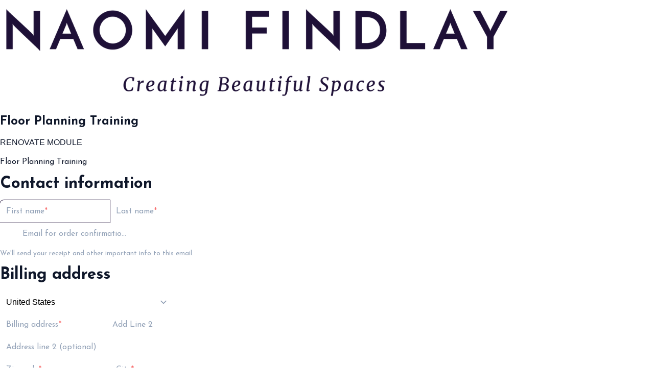

--- FILE ---
content_type: text/html; charset=utf-8
request_url: https://shop.naomifindlay.com/cart/156009-Floor-Planning-Training
body_size: 28541
content:

<!DOCTYPE html>
<html class="supports-responsive-font-size">
  <head><meta charset="utf-8" /><meta name="viewport" content="width=device-width, initial-scale=1.0, minimum-scale=1.0, maximum-scale=1.0, user-scalable=no" /><meta property="og:site_name" content="Naomi Findlay ~ How To Renovate &amp; Style Property" /><meta name="twitter:site" content="@TheNaomiFindlay" /><meta name="twitter:image" content="https://img.simplerousercontent.net/scaled_image/6368945/b0331f70e177d2fc16a237441af3c7715e76a088/Untitled-design-700w-380h.png" /><meta property="fb:app_id" content="1890228428203203" /><meta property="og:image" content="https://img.simplerousercontent.net/scaled_image/6368945/b0331f70e177d2fc16a237441af3c7715e76a088/Untitled-design-700w-380h.png" /><meta property="og:type" content="product" /><meta name="twitter:card" content="summary_large_image" /><meta name="title" property="title" content="Floor Planning Training" /><meta property="og:title" content="Floor Planning Training" /><meta name="twitter:title" content="Floor Planning Training" /><meta property="og:url" content="https://naomifindlay.simplero.com/purchase/156009" /><meta name="twitter:url" content="https://naomifindlay.simplero.com/purchase/156009" /><meta name="description" property="description" content="If you’re really serious about adding value to your renovation (without adding unnecessary cost), then this is the perfect first step for you.


T..." /><meta property="og:description" content="If you’re really serious about adding value to your renovation (without adding unnecessary cost), then this is the perfect first step for you.


T..." /><meta name="twitter:description" content="If you’re really serious about adding value to your renovation (without adding unnecessary cost), then this is the perfect first step for you.


T..." /><link rel="canonical" href="https://naomifindlay.simplero.com/purchase/156009" /><meta name="csrf-param" content="authenticity_token" />
<meta name="csrf-token" content="G4qe8xb9Wr6jPzLEUGT1djNeuVsNCsh0978tE__5c74o2gZm1GPlY7YS6lqULxMVW2n0272IRsDkvOSHRXmg2Q" /><script>
//<![CDATA[

      var callbacks = []
      var waitingForLogincheck = true
      window.onLogincheckComplete = callback => {
        if (waitingForLogincheck) {
          callbacks.push(callback)
        } else {
          // Logincheck already done, call this now
          callback()
        }
      };

      function logincheck_request(url) {
        var lc = document.createElement('script'); lc.type = 'text/javascript'; lc.async = true; lc.src = url;
        var s = document.getElementsByTagName('script')[0]; s.parentNode.insertBefore(lc, s);
      }

      function logincheck_response(result) {
        if (result.token) {
          document.cookie = '_simplero_autologin=' + result.token + '; expires=' + new Date(new Date().getTime() + 1000*60).toUTCString() + '; SameSite=None; Secure';
          window.location.reload();
        } else if (result.autologin_url) {
          window.location.href = result.autologin_url;
        } else {
          callbacks.forEach(callback => callback())
          waitingForLogincheck = false
        }
      }

    logincheck_request('https://secure.simplero.com/logincheck.js?account_id=49976&return_to=https%3A%2F%2Fshop.naomifindlay.com%2Fcart%2F156009-Floor-Planning-Training&site_id=234367');
//]]>
</script><script data-turbo-eval="false">const CSRF_TOKEN = "jdFynwXqgCtvNNDSL72BgFLKBSPcTujs4J4gWZle7vC-geoKx3Q_9noZCEzr9mfjOv1Io2zMZljznenNI949lw"
const UPDATE_PATH = "/preflex/preferences"
class PreflexPreference {
  constructor(klass, data) {
    this.klass = klass
    this.localStorageKey = `PreflexPreference-${klass}`

    this.data = data
    this.dataLocal = JSON.parse(localStorage.getItem(this.localStorageKey) || '{}')
  }

  get(name) {
    this.ensurePreferenceExists(name)

    const fromServer = this.data[name]
    const fromServerUpdatedAt = this.data[`${name}_updated_at_epoch`] || 0

    const fromLocal = this.dataLocal[name]
    const fromLocalUpdatedAt = this.dataLocal[`${name}_updated_at_epoch`] || 0

    if(fromLocalUpdatedAt > fromServerUpdatedAt) {
      this.updateOnServer(name, fromLocal)
      return fromLocal
    }

    return fromServer
  }

  set(name, value) {
    this.ensurePreferenceExists(name)

    this.dataLocal[name] = value
    this.dataLocal[`${name}_updated_at_epoch`] = Date.now()

    localStorage.setItem(this.localStorageKey, JSON.stringify(this.dataLocal))
    this.updateOnServer(name, value)
    document.dispatchEvent(new CustomEvent('preflex:preference-updated', { detail: { klass: this.klass, name, value } }))
  }

  updateOnServer(name, value) {
    fetch(UPDATE_PATH, {
      method: 'POST',
      headers: {
        "Content-Type": "application/json",
        "X-CSRF-TOKEN": CSRF_TOKEN
      },
      body: JSON.stringify({ klass: this.klass, name, value })
    })
  }

  ensurePreferenceExists(name) {
    if(!this.data.hasOwnProperty(name)) {
      throw new Error(`Preference ${name} was not defined.`)
    }
  }
}

window['UserPreference'] = new PreflexPreference('UserPreference', {"autoplay_next":true,"autoplay_next_updated_at_epoch":0,"theater_mode":false,"theater_mode_updated_at_epoch":0,"transcript":false,"transcript_updated_at_epoch":0,"subtitles":null,"subtitles_updated_at_epoch":0,"enhanced_audio":false,"enhanced_audio_updated_at_epoch":0,"theme":null,"theme_updated_at_epoch":0,"admin_theme":null,"admin_theme_updated_at_epoch":0,"mobile_app_theme":null,"mobile_app_theme_updated_at_epoch":0,"anonymous_mode":false,"anonymous_mode_updated_at_epoch":0,"last_active_checklist_instance_id":null,"last_active_checklist_instance_id_updated_at_epoch":0,"default_lesson_tab":"course_overview","default_lesson_tab_updated_at_epoch":0,"events_on_admin_dashboard":true,"events_on_admin_dashboard_updated_at_epoch":0,"dismissed_guides":[],"dismissed_guides_updated_at_epoch":0,"chat_bot_conversation_list_visible":true,"chat_bot_conversation_list_visible_updated_at_epoch":0,"chat_bot_source_list_visible":true,"chat_bot_source_list_visible_updated_at_epoch":0});</script>

    <title>Floor Planning Training - Naomi Findlay</title>
    <script>
  // https://stackoverflow.com/questions/326069/how-to-identify-if-a-webpage-is-being-loaded-inside-an-iframe-or-directly-into-t
  function inIframe () {
      try {
        return window.self !== window.top || window.location.search.indexOf('iframe_dev') != -1;
      } catch (e) {
        return true;
      }
  }
  if(inIframe()) {
    (document.documentElement || document.body).classList.add('inside-iframe')
  }
</script>

      <link href="https://fonts.googleapis.com/css2?family=Inter:wght@400..700&display=swap" rel="stylesheet" type="text/css">

    <style>
  .fa-vertical-align-middle {
    vertical-align: middle;
  }
  .fa-spin {
    --fa-animation-duration: 1s;
  }
</style>
<script>
  window.SIMPLERO_ICONS = {"s-access":{"name":"lock","fa":"far"},"s-accounts":{"name":"users","fa":"fas"},"s-admin-dashboard":{"name":"house-heart","fa":"fas"},"s-affiliate-programs":{"name":"people-arrows","fa":"fas"},"s-affiliates":{"name":"bullseye-pointer","fa":"far"},"s-ai":{"name":"sparkles","fa":"fas"},"s-ai-loader":{"name":"sparkles","fa":"fa-duotone fa-bounce"},"s-ai-headline":{"name":"exclamation-circle","fa":"fad"},"s-ai-emails":{"name":"envelope","fa":"fad"},"s-ai-brainstorm":{"name":"brain-circuit","fa":"fad"},"s-ai-other":{"name":"thought-bubble","fa":"fad"},"s-analytics":{"name":"chart-mixed","fa":"far"},"s-archive":{"name":"box-archive","fa":"far"},"s-arrow-left":{"name":"arrow-left","fa":"far"},"s-attachment":{"name":"paperclip","fa":"fas"},"s-asset-audio":{"name":"audio-note-regular","fa":"fak"},"s-asset-image":{"name":"image-circle-regular","fa":"fak"},"s-asset-javascript":{"name":"javascript-regular","fa":"fak"},"s-asset-pdf":{"name":"file-pdf","fa":"far"},"s-asset-svg":{"name":"file-svg","fa":"far"},"s-asset-video":{"name":"circle-play","fa":"far"},"s-asset-css":{"name":"code-circle-regular","fa":"fak"},"s-asset-other":{"name":"file-circle-info","fa":"far"},"s-auto-responses":{"name":"envelopes-bulk","fa":"fas"},"s-automations":{"name":"diagram-subtask","fa":"fas"},"s-back":{"name":"angle-left","fa":"far"},"s-blank":{"name":"square","class":"invisible"},"s-bell":{"name":"bell","fa":"far"},"s-bell-slash":{"name":"bell-slash","fa":"far"},"s-blog-posts":{"name":"pen-nib","fa":"far"},"s-box-open":{"name":"box-open","fa":"fal"},"s-border-rounded-none":{"name":"border-rounded-none","fa":"fak"},"s-border-rounded-md":{"name":"border-rounded-md","fa":"fak"},"s-border-rounded-mdl":{"name":"border-rounded-mdl","fa":"fak"},"s-border-rounded-lg":{"name":"border-rounded-lg","fa":"fak"},"s-bots":{"name":"message-bot","fa":"far"},"s-bookmark":{"name":"bookmark","fa":"far"},"s-calendar":{"name":"calendar","fa":"far"},"s-cart":{"name":"cart-shopping","fa":"far"},"s-cart-check":{"name":"cart-circle-check","fa":"far"},"s-catalog":{"name":"book-open-cover","fa":"fas"},"s-changelog-feature":{"name":"gift","fa":"fas"},"s-changelog-fix":{"name":"suitcase-medical","fa":"fas"},"s-changelog-improvement":{"name":"wrench","fa":"fas"},"s-changelog-optimization":{"name":"gear","fa":"fas"},"s-changelog-simplification":{"name":"wand-magic-sparkles","fa":"fas"},"s-charge":{"name":"money-check-dollar","fa":"far"},"s-chat":{"name":"message","fa":"far"},"s-check":{"name":"check","fa":"far"},"s-circle-dollar":{"name":"circle-dollar","fa":"far"},"s-circle-xmark":{"name":"circle-xmark","fa":"fas"},"s-clipboard":{"name":"clipboard","fa":"far"},"s-coaching-programs":{"name":"chalkboard-user","fa":"far"},"s-coins":{"name":"coins","fa":"fal"},"s-condition-split":{"name":"regular-split-circle-question","fa":"fak"},"s-conditions":{"name":"code-branch","fa":"far"},"s-configure":{"name":"sliders","fa":"far"},"s-comments":{"name":"message-lines","fa":"far"},"s-communities":{"name":"grid-2","fa":"far"},"s-compare":{"name":"compare","fa":"fa-kit-duotone"},"s-filter":{"name":"filter-list","fa":"far"},"s-customers":{"name":"user","fa":"fas"},"s-contacts":{"name":"user-group","fa":"fas"},"s-customer-cold":{"name":"snowflake","fa":"far"},"s-customer-warm":{"name":"sun","fa":"far"},"s-copy":{"name":"copy","fa":"far"},"s-copy-right":{"name":"regular-copy-circle-arrow-right","fa":"fak"},"s-copy-down":{"name":"regular-copy-circle-arrow-down","fa":"fak"},"s-courses":{"name":"graduation-cap","fa":"fas"},"s-course-modules":{"name":"book","fa":"far"},"s-course-lessons":{"name":"file-lines","fa":"far"},"s-credits":{"name":"coin","fa":"fas"},"s-deals":{"name":"handshake-simple","fa":"far"},"s-do-not-contact":{"name":"user-slash","fa":"far"},"s-distribute-spacing-horizontal":{"name":"distribute-spacing-horizontal","fa":"fak"},"s-distribute-spacing-vertical":{"name":"distribute-spacing-vertical","fa":"fak"},"s-distribute-spacing-between":{"name":"distribute-spacing-between","fa":"fak"},"s-do-contact":{"name":"light-hand-slash","fa":"fak"},"s-do-not-sms":{"name":"regular-message-sms-slash","fa":"fak"},"s-do-sms":{"name":"message-sms","fa":"far"},"s-email-bounced":{"name":"triangle-exclamation","fa":"far"},"s-done-for-you":{"name":"wand-magic-sparkles","fa":"far"},"s-download":{"name":"download","fa":"far"},"s-drag-handle":{"name":"grip-dots-vertical","fa":"fas"},"s-edit":{"name":"pen","fa":"far"},"s-edit-form":{"name":"pen-to-square","fa":"far"},"s-edit-occurrence-time":{"name":"light-pencil-clock","fa":"fak"},"s-email":{"name":"at","fa":"far"},"s-email-automations":{"name":"envelopes","fa":"fas"},"s-email-broadcasts":{"name":"envelopes-bulk","fa":"fas"},"s-email-designs":{"name":"paintbrush","fa":"far"},"s-events":{"name":"calendar-day","fa":"fas"},"s-event-occurrence-participants":{"name":"calendar-circle-user","fa":"far"},"s-expand":{"name":"angle-right","fa":"far"},"s-expand-window":{"name":"up-right-and-down-left-from-center","fa":"fas"},"s-external-link":{"name":"external-link","fa":"far"},"s-facets":{"name":"layer-group","fa":"fal"},"s-finish":{"name":"flag-checkered","fa":"fas"},"s-forums":{"name":"objects-column","fa":"far"},"s-forward":{"name":"angle-right","fa":"far"},"s-funnels":{"name":"filter-list","fa":"fas"},"s-heart":{"name":"heart","fa":"fas"},"s-help":{"name":"circle-info","fa":"far fa-sharp"},"s-hidden":{"name":"eye-regular-closed","fa":"fak"},"s-highlight":{"name":"highlighter-line","fa":"fas"},"s-history":{"name":"clock-rotate-left"},"s-invoice":{"name":"receipt","fa":"far"},"s-labels":{"name":"thumbtack","fa":"fal"},"s-landing-pages":{"name":"window","fa":"far"},"s-link":{"name":"link","fa":"fas"},"s-lists":{"name":"list-ul","fa":"fas"},"s-list-subscribe":{"name":"solid-list-ul-circle-plus","fa":"fak"},"s-list-unsubscribe":{"name":"solid-list-ul-circle-xmark","fa":"fak"},"s-interactions":{"name":"messages","fa":"far"},"s-lock-open":{"name":"lock-open","fa":"fas"},"s-lock":{"name":"lock","fa":"fas"},"s-login":{"name":"arrow-right-to-bracket","fa":"far"},"s-logout":{"name":"arrow-right-from-bracket","fa":"far"},"s-main-website":{"name":"display-code","fa":"fas"},"s-media":{"name":"photo-film","fa":"fas"},"s-membership-sites":{"name":"window","fa":"fas"},"s-messages-question":{"name":"messages-question","fa":"fas"},"s-new-conversation":{"name":"pen-to-square","fa":"far"},"s-newsletters":{"name":"newspaper","fa":"fas"},"s-customer-notes":{"name":"notes","fa":"fas"},"s-notes":{"name":"note-sticky","fa":"far"},"s-note-meeting":{"name":"handshake-simple","fa":"far"},"s-note-phone":{"name":"phone","fa":"far"},"s-note-session":{"name":"face-smiling-hands","fa":"far"},"s-note-email":{"name":"envelope","fa":"far"},"s-note-general":{"name":"note-sticky","fa":"far"},"s-notice-feature":{"name":"gift","fa":"fas"},"s-notice-feedback":{"name":"circle-question","fa":"fas"},"s-notice-status":{"name":"circle-exclamation","fa":"fas"},"s-notice-tip":{"name":"thumbs-up","fa":"fas"},"s-notifications":{"name":"bell","fa":"far"},"s-notifications-email":{"name":"envelope-open","fa":"far"},"s-notifications-push-browser":{"name":"browser","fa":"far"},"s-notifications-push-mobile-app":{"name":"mobile-notch","fa":"far"},"s-notifications-in-app":{"name":"globe","fa":"far"},"s-notifications-off":{"name":"bell-slash","fa":"far"},"s-opt-ins":{"name":"address-card","fa":"far"},"s-pages":{"name":"window","fa":"far"},"s-entrants":{"name":"graduation-cap","fa":"far"},"s-pencil":{"name":"pencil","fa":"fal"},"s-playlists":{"name":"list-ol","fa":"far"},"s-playlist":{"name":"playlist","fa":"fak"},"s-playlist-full":{"name":"playlist-full","fa":"fak"},"s-plus":{"name":"plus","fa":"far"},"s-plus-circle":{"name":"plus-circle","fa":"far"},"s-podcasts":{"name":"microphone-lines","fa":"far"},"s-minus":{"name":"minus","fa":"far"},"s-products":{"name":"window-restore","fa":"fas"},"s-objects-align-justify":{"name":"objects-align-justify","fa":"fak"},"s-objects-align-justify-horizontal":{"name":"objects-align-justify-horizontal","fa":"fak"},"s-order-form":{"name":"money-check-dollar-pen","fa":"far"},"s-publish-status-draft":{"name":"pencil-alt","fa":"far"},"s-paste":{"name":"paste","fa":"far"},"s-publish-status-published":{"name":"eye","fa":"far"},"s-publish-status-scheduled":{"name":"hourglass-clock","fa":"far"},"s-publish-status-dripped":{"name":"unlock-keyhole","fa":"far"},"s-purchases":{"name":"bag-shopping","fa":"far"},"s-question":{"name":"question","fa":"fas"},"s-quizzes":{"name":"list-check","fa":"fas"},"s-invoices":{"name":"file-invoice-dollar","fa":"fas"},"s-recurring":{"name":"arrows-spin","fa":"fas"},"s-redirects":{"name":"right-left-large","fa":"far"},"s-redo":{"name":"arrow-rotate-right","fa":"far"},"s-reject-with-msg":{"name":"message-xmark","fa":"far"},"s-refresh":{"name":"arrows-rotate","fa":"far"},"s-robot":{"name":"robot","fa":"fal"},"s-save":{"name":"floppy-disk","fa":"far"},"s-scheduling-links":{"name":"calendar-circle-user","fa":"fas"},"s-scheduling-links-regular":{"name":"calendar-circle-user","fa":"far"},"s-search":{"name":"magnifying-glass","fa":"far"},"s-segments":{"name":"chart-tree-map","fa":"fas"},"s-settings":{"name":"gear","fa":"far"},"s-sidebar":{"name":"bars","fa":"fas"},"s-sidebar-left":{"name":"sidebar-left","fa":"fak"},"s-sidebar-right":{"name":"sidebar-right","fa":"fak"},"s-sidebar-left-active":{"name":"sidebar-left-active","fa":"fak"},"s-sidebar-right-active":{"name":"sidebar-right-active","fa":"fak"},"s-simplero":{"name":"simplero","fa":"fak"},"s-simplero-chat":{"name":"simplero","fa":"fak"},"s-simplero-coach":{"name":"simplero-coach","fa":"fak"},"s-site-members":{"name":"user","fa":"far"},"s-site-groups":{"name":"user-group","fa":"far"},"s-site-group-requests":{"name":"users-medical","fa":"far"},"s-sites":{"name":"sites","fa":"fak"},"s-spaces":{"name":"people-group","fa":"fas"},"s-spear-emails":{"name":"reply","fa":"far"},"s-spinner":{"name":"spinner-third","fa":"far","spin":true},"s-split-test":{"name":"split","fa":"fas"},"s-star":{"name":"star","fa":"fas"},"s-start":{"name":"plug","fa":"fas"},"s-step-wait":{"name":"timer","fa":"far"},"s-step-stop":{"name":"circle-stop","fa":"fas"},"s-step-goto-up":{"name":"turn-left-up","fa":"fas"},"s-step-goto-down":{"name":"turn-left-down","fa":"fas"},"s-step-skip-if-wait-exceeded":{"name":"right-long-to-line","fa":"fas"},"s-visible":{"name":"eye-regular","fa":"fak"},"s-invisible":{"name":"eye-slash","fa":"fas"},"s-subscriptions":{"name":"envelope-circle-check","fa":"far"},"s-surveys":{"name":"clipboard-question","fa":"far"},"s-survey-responses":{"name":"clipboard-check","fa":"far"},"s-tags":{"name":"tags","fa":"fas"},"s-tag":{"name":"tag","fa":"fas"},"s-tag-remove":{"name":"solid-tag-circle-xmark-bl","fa":"fak"},"s-taks-canceled":{"name":"square-xmark","fa":"fas"},"s-task-completed":{"name":"square-check","fa":"fas"},"s-task-pending":{"name":"square","fa":"far"},"s-tasks":{"name":"list-check","fa":"fas"},"s-testimonials":{"name":"hand-holding-star","fa":"far"},"s-text-message":{"name":"message-sms","fa":"far"},"s-theme":{"name":"paintbrush","fa":"far"},"s-theme-dark":{"name":"moon","fa":"far"},"s-theme-light":{"name":"sun","fa":"far"},"s-tickets":{"name":"messages-question","fa":"fas"},"s-time":{"name":"clock","fa":"far"},"s-transcript":{"name":"message-quote","fa":"far"},"s-trash":{"name":"trash","fa":"far"},"s-triggers":{"name":"bolt","fa":"fas"},"s-unstar":{"name":"star","fa":"fal"},"s-undo":{"name":"arrow-rotate-left","fa":"far"},"s-view-link":{"name":"arrow-up-right-from-square"},"s-obj-link":{"name":"angle-right"},"s-worksheets":{"name":"file-spreadsheet","fa":"far"},"s-worksheet-responses":{"name":"memo-circle-check","fa":"far"},"s-xmark":{"name":"xmark","fa":"fas"},"s-screwdriver-wrench":{"name":"screwdriver-wrench","fa":"fas"},"s-angle-up":{"name":"angle-up","fa":"fas"},"s-angle-down":{"name":"angle-down","fa":"fas"},"s-warning":{"name":"triangle-exclamation","fa":"fas"},"s-sync":{"name":"sync","fa":"fas"},"s-titlecaps":{"name":"titlecaps","fa":"fak"},"s-bars-progress":{"name":"bars-progress","fa":"far"},"s-arrows-up-down":{"name":"arrows-up-down","fa":"fas"},"s-builder-popup":{"name":"window-restore","fa":"far"},"s-builder-global-block":{"name":"link","fa":"far"},"s-builder-global-block-unlink":{"name":"link-slash","fa":"far"},"s-to-simplero":{"name":"to-simplero","fa":"fak"},"s-desktop":{"name":"desktop","fa":"far"},"s-desktop-slash":{"name":"desktop-slash","fa":"fak"},"s-tablet":{"name":"tablet","fa":"far"},"s-tablet-slash":{"name":"tablet-slash","fa":"fak"},"s-mobile":{"name":"mobile","fa":"far"},"s-mobile-slash":{"name":"mobile-slash","fa":"fak"},"s-video":{"name":"video","fa":"far"},"s-audio":{"name":"headphones","fa":"far"},"s-pdf":{"name":"file-pdf","fa":"far"},"s-image":{"name":"image","fa":"far"},"s-wait":{"name":"stopwatch","fa":"far","class":"text-amber-500"},"s-wait-time":{"name":"calendar","fa":"far","class":"text-amber-500"},"s-wait-course-start":{"name":"book-open-reader","fa":"far","class":"text-amber-500"},"s-wait-period-ends":{"name":"reply-clock","fa":"far","class":"text-amber-500"},"s-stop":{"name":"circle-stop","fa":"fas","class":"text-red-600"},"s-goto":{"name":"arrow-turn-up","fa":"fas","class":"fa-flip-horizontal text-amber-500"},"s-action":{"name":"bolt","fa":"fad","class":"text-red-600"},"f-in-table-name":{"name":"id-card-clip","fa":"fad","class":"text-primary-500"},"f-in-table-email":{"name":"envelope","fa":"fad","class":"text-primary-500"},"f-phone":{"name":"mobile-screen-button","fa":"fad","class":"text-primary-500"},"f-text":{"name":"font-case","fa":"fad","class":"text-gray-500"},"f-text-area":{"name":"align-left","fa":"fad","class":"text-gray-500"},"f-integer":{"name":"brackets-round","fa":"fad","class":"text-gray-500"},"f-decimal":{"name":"square-6","fa":"fad","class":"text-gray-500"},"f-date":{"name":"calendar-day","fa":"fad","class":"text-gray-500"},"f-datetime":{"name":"calendar-clock","fa":"fad","class":"text-gray-500"},"f-currency":{"name":"circle-dollar","fa":"fad","class":"text-gray-500"},"f-money":{"name":"coins","fa":"fad","class":"text-gray-500"},"f-radio-button":{"name":"circle-dot","fa":"fad","class":"text-gray-500"},"f-check-box":{"name":"square-check","fa":"fad","class":"text-gray-500"},"f-check-boxes":{"name":"square-check","fa":"fad","class":"text-gray-500"},"f-switch":{"name":"toggle-on","fa":"fad","class":"text-gray-500"},"f-select":{"name":"square-caret-down","fa":"fad","class":"text-gray-500"},"f-acceptance":{"name":"circle-check","fa":"fad","class":"text-gray-500"},"f-scale-rating":{"name":"star-half-stroke","fa":"fad","class":"text-gray-500"},"f-yes-no":{"name":"scale-balanced","fa":"fad","class":"text-gray-500"},"f-url":{"name":"brackets-curly","fa":"fad","class":"text-gray-500"},"f-gender":{"name":"venus-mars","fa":"fad","class":"text-amber-500"},"f-age":{"name":"hourglass-end","fa":"fad","class":"text-amber-500"},"f-birth-date":{"name":"calendar-circle-user","fa":"fad","class":"text-amber-500"},"f-time-zone":{"name":"earth-americas","fa":"fad","class":"text-amber-500"},"f-address":{"name":"location-dot","fa":"fad","class":"text-primary-500"},"f-country":{"name":"map-location-dot","fa":"fad","class":"text-primary-500"},"f-us-state":{"name":"flag-usa","fa":"fad","class":"text-primary-500"},"f-facebook-url":{"name":"square-facebook","fa":"fab","class":"text-teal-600"},"f-twitter-username":{"name":"square-x-twitter","fa":"fab","class":"text-teal-600"},"f-twitter-handle":{"name":"square-x-twitter","fa":"fab","class":"text-teal-600"},"f-x-username":{"name":"square-x-twitter","fa":"fab","class":"text-teal-600"},"f-x-handle":{"name":"square-x-twitter","fa":"fab","class":"text-teal-600"},"f-skype-name":{"name":"skype","fa":"fab","class":"text-teal-600"},"f-tiktok-handle":{"name":"tiktok","fa":"fab","class":"text-teal-600"},"f-instagram-username":{"name":"square-instagram","fa":"fab","class":"text-teal-600"},"f-linkedin-username":{"name":"linkedin","fa":"fab","class":"text-teal-600"},"f-youtube-handle":{"name":"square-youtube","fa":"fab","class":"text-teal-600"},"f-pinterest-username":{"name":"square-pinterest","fa":"fab","class":"text-teal-600"},"f-reddit-username":{"name":"square-reddit","fa":"fab","class":"text-teal-600"},"f-heading":{"name":"heading","fa":"fad","class":"text-gray-500"},"f-divider":{"name":"horizontal-rule","fa":"fad","class":"text-gray-500"},"f-section":{"name":"circle-caret-down","fa":"fad","class":"text-gray-500"},"f-file":{"name":"file","fa":"fad","class":"text-gray-500"},"f-hidden":{"name":"eye-slash","fa":"fad","class":"text-gray-500"},"s-brand-google":{"image_path":"global/google-logo.svg"},"s-brand-google-meet":{"image_path":"global/google-meet-logo.svg"},"s-brand-zoom":{"image_path":"global/zoom-logo.svg"},"s-brand-microsoft":{"image_path":"global/microsoft-logo.svg"},"s-brand-office365":{"image_path":"global/office365-logo.svg"},"s-brand-outlook":{"image_path":"global/outlook-logo.svg"},"s-brand-outlook-com":{"image_path":"global/outlook-com-logo.svg"}}
  window.SUPPORTS_FONT_AWESOME = true;
</script>
    <script src="https://kit.fontawesome.com/7602b1db9f.js" crossorigin="anonymous"></script>
    <style>
      :root {
        --fa-width: auto;
      }
    </style>

    <link rel="stylesheet" href="https://assets0.simplero.com/packs/vite/assets/index-Csg_sC1q.css" />


  <style>
    :root {
      --color-button-50-rgb:   241.0, 241.0, 243.0;
      --color-button-100-rgb:  217.0, 214.0, 221.0;
      --color-button-200-rgb:  192.0, 188.0, 199.0;
      --color-button-300-rgb:  165.0, 159.0, 175.0;
      --color-button-400-rgb:  79.0, 67.0, 99.0;
      --color-button-500-rgb:  29.0, 14.0, 55.0;
      --color-button-600-rgb:  24.0, 11.0, 45.0;
      --color-button-700-rgb:  22.0, 11.0, 41.0;
      --color-button-contrast: #fff;

      --color-accent-400-rgb:  244.0, 220.0, 216.0;
      --color-accent-500-rgb:  241.0, 210.0, 205.0;
      --color-accent-600-rgb:  198.0, 172.0, 168.0;
      --color-accent-contrast: #000;

      --input-checkbox-checked-bg-image: url("data:image/svg+xml,%3Csvg viewBox='0 0 16 7' xmlns='http://www.w3.org/2000/svg'%3E%3Cpath fill-rule='evenodd' clip-rule='evenodd' d='M8.29289 0.292893C8.68342 -0.0976311 9.31658 -0.0976311 9.70711 0.292893C10.0676 0.653377 10.0953 1.22061 9.7903 1.6129L9.70711 1.70711L4.70711 6.70711C4.34662 7.06759 3.77939 7.09532 3.3871 6.7903L3.29289 6.70711L0.292893 3.70711C-0.0976311 3.31658 -0.0976311 2.68342 0.292893 2.29289C0.653377 1.93241 1.22061 1.90468 1.6129 2.2097L1.70711 2.29289L4 4.585L8.29289 0.292893Z' fill='%23fff'/%3E%3C/svg%3E%0A");
      --input-radio-checked-bg-image: url("data:image/svg+xml,%3csvg viewBox='0 0 16 16' fill='%23fff' xmlns='http://www.w3.org/2000/svg'%3e%3ccircle cx='8' cy='8' r='3'/%3e%3c/svg%3e");
    }
  </style>

    <script src="https://assets0.simplero.com/packs/vite/assets/jquery-Be9y8_BM.js" crossorigin="anonymous" type="module" data-turbolinks-track="true"></script><link rel="modulepreload" href="https://assets0.simplero.com/packs/vite/assets/jquery-BUhUPmkV.js" as="script" crossorigin="anonymous" data-turbolinks-track="true">
<link rel="modulepreload" href="https://assets0.simplero.com/packs/vite/assets/_commonjsHelpers-BosuxZz1.js" as="script" crossorigin="anonymous" data-turbolinks-track="true">
    <script src="https://assets0.simplero.com/packs/vite/assets/global_essentials-HajWnm9h.js" crossorigin="anonymous" type="module" data-turbolinks-track="true"></script><link rel="modulepreload" href="https://assets0.simplero.com/packs/vite/assets/dom_ready-_6tfWgrG.js" as="script" crossorigin="anonymous" data-turbolinks-track="true">
<link rel="modulepreload" href="https://assets0.simplero.com/packs/vite/assets/progress_bar-D9-YbXXz.js" as="script" crossorigin="anonymous" data-turbolinks-track="true">
<link rel="modulepreload" href="https://assets0.simplero.com/packs/vite/assets/jquery-BUhUPmkV.js" as="script" crossorigin="anonymous" data-turbolinks-track="true">
<link rel="modulepreload" href="https://assets0.simplero.com/packs/vite/assets/ajax_helpers-CTV3r7Bq.js" as="script" crossorigin="anonymous" data-turbolinks-track="true">
<link rel="modulepreload" href="https://assets0.simplero.com/packs/vite/assets/preload-helper-Bc7v_Ddp.js" as="script" crossorigin="anonymous" data-turbolinks-track="true">
<link rel="modulepreload" href="https://assets0.simplero.com/packs/vite/assets/form_focus-hWK-oE8s.js" as="script" crossorigin="anonymous" data-turbolinks-track="true">
<link rel="modulepreload" href="https://assets0.simplero.com/packs/vite/assets/index-DX7ZsDbM.js" as="script" crossorigin="anonymous" data-turbolinks-track="true">
<link rel="modulepreload" href="https://assets0.simplero.com/packs/vite/assets/defer-wCVdfROI.js" as="script" crossorigin="anonymous" data-turbolinks-track="true">
<link rel="modulepreload" href="https://assets0.simplero.com/packs/vite/assets/title_caps-DTYEDgQs.js" as="script" crossorigin="anonymous" data-turbolinks-track="true">
<link rel="modulepreload" href="https://assets0.simplero.com/packs/vite/assets/local_draft_manager-D2iKGTch.js" as="script" crossorigin="anonymous" data-turbolinks-track="true">
<link rel="modulepreload" href="https://assets0.simplero.com/packs/vite/assets/inherits_from-DHS10BF6.js" as="script" crossorigin="anonymous" data-turbolinks-track="true">
<link rel="modulepreload" href="https://assets0.simplero.com/packs/vite/assets/_commonjsHelpers-BosuxZz1.js" as="script" crossorigin="anonymous" data-turbolinks-track="true">
<link rel="modulepreload" href="https://assets0.simplero.com/packs/vite/assets/modal-0Jh7Lmuz.js" as="script" crossorigin="anonymous" data-turbolinks-track="true">
<link rel="modulepreload" href="https://assets0.simplero.com/packs/vite/assets/index-CIufSMA1.js" as="script" crossorigin="anonymous" data-turbolinks-track="true">
<link rel="modulepreload" href="https://assets0.simplero.com/packs/vite/assets/iframe-BNezqVeC.js" as="script" crossorigin="anonymous" data-turbolinks-track="true">
<link rel="modulepreload" href="https://assets0.simplero.com/packs/vite/assets/highlight-BZ2Dgkrg.js" as="script" crossorigin="anonymous" data-turbolinks-track="true">
<link rel="modulepreload" href="https://assets0.simplero.com/packs/vite/assets/_baseRest-IJKXUQb0.js" as="script" crossorigin="anonymous" data-turbolinks-track="true">
<link rel="modulepreload" href="https://assets0.simplero.com/packs/vite/assets/_getNative-BrwjZdnW.js" as="script" crossorigin="anonymous" data-turbolinks-track="true">
<link rel="modulepreload" href="https://assets0.simplero.com/packs/vite/assets/_baseGetTag-DBIYhhxi.js" as="script" crossorigin="anonymous" data-turbolinks-track="true">
<link rel="modulepreload" href="https://assets0.simplero.com/packs/vite/assets/isObject-C3e4t58V.js" as="script" crossorigin="anonymous" data-turbolinks-track="true"><link rel="stylesheet" href="https://assets0.simplero.com/packs/vite/assets/progress_bar-CyBtDEx9.css" media="all" data-turbolinks-track="true" />
    <script src="https://assets0.simplero.com/packs/vite/assets/system_public_v2-nqG_I6s2.js" crossorigin="anonymous" type="module" data-turbolinks-track="true"></script><link rel="modulepreload" href="https://assets0.simplero.com/packs/vite/assets/currency-D5uLt9Z9.js" as="script" crossorigin="anonymous" data-turbolinks-track="true">
<link rel="modulepreload" href="https://assets0.simplero.com/packs/vite/assets/index-BVApNXUP.js" as="script" crossorigin="anonymous" data-turbolinks-track="true">
<link rel="modulepreload" href="https://assets0.simplero.com/packs/vite/assets/intl_phone-IM89LMyA.js" as="script" crossorigin="anonymous" data-turbolinks-track="true">
<link rel="modulepreload" href="https://assets0.simplero.com/packs/vite/assets/checkboxes_group-Dox2lhft.js" as="script" crossorigin="anonymous" data-turbolinks-track="true">
<link rel="modulepreload" href="https://assets0.simplero.com/packs/vite/assets/pusher_waiter-BCWvRk-7.js" as="script" crossorigin="anonymous" data-turbolinks-track="true">
<link rel="modulepreload" href="https://assets0.simplero.com/packs/vite/assets/form_focus-hWK-oE8s.js" as="script" crossorigin="anonymous" data-turbolinks-track="true">
<link rel="modulepreload" href="https://assets0.simplero.com/packs/vite/assets/clippy-TlT1S3zO.js" as="script" crossorigin="anonymous" data-turbolinks-track="true">
<link rel="modulepreload" href="https://assets0.simplero.com/packs/vite/assets/index-BCh9TbPA.js" as="script" crossorigin="anonymous" data-turbolinks-track="true">
<link rel="modulepreload" href="https://assets0.simplero.com/packs/vite/assets/index-YbI0fCja.js" as="script" crossorigin="anonymous" data-turbolinks-track="true">
<link rel="modulepreload" href="https://assets0.simplero.com/packs/vite/assets/index-D2CsrCzH.js" as="script" crossorigin="anonymous" data-turbolinks-track="true">
<link rel="modulepreload" href="https://assets0.simplero.com/packs/vite/assets/jquery_event_delegator-Bzs3e4iw.js" as="script" crossorigin="anonymous" data-turbolinks-track="true">
<link rel="modulepreload" href="https://assets0.simplero.com/packs/vite/assets/rails_ujs-sIgiPM-W.js" as="script" crossorigin="anonymous" data-turbolinks-track="true">
<link rel="modulepreload" href="https://assets0.simplero.com/packs/vite/assets/jquery-BUhUPmkV.js" as="script" crossorigin="anonymous" data-turbolinks-track="true">
<link rel="modulepreload" href="https://assets0.simplero.com/packs/vite/assets/_commonjsHelpers-BosuxZz1.js" as="script" crossorigin="anonymous" data-turbolinks-track="true">
<link rel="modulepreload" href="https://assets0.simplero.com/packs/vite/assets/dom_ready-_6tfWgrG.js" as="script" crossorigin="anonymous" data-turbolinks-track="true">
<link rel="modulepreload" href="https://assets0.simplero.com/packs/vite/assets/defer-wCVdfROI.js" as="script" crossorigin="anonymous" data-turbolinks-track="true">
<link rel="modulepreload" href="https://assets0.simplero.com/packs/vite/assets/_baseRest-IJKXUQb0.js" as="script" crossorigin="anonymous" data-turbolinks-track="true">
<link rel="modulepreload" href="https://assets0.simplero.com/packs/vite/assets/_getNative-BrwjZdnW.js" as="script" crossorigin="anonymous" data-turbolinks-track="true">
<link rel="modulepreload" href="https://assets0.simplero.com/packs/vite/assets/_baseGetTag-DBIYhhxi.js" as="script" crossorigin="anonymous" data-turbolinks-track="true">
<link rel="modulepreload" href="https://assets0.simplero.com/packs/vite/assets/isObject-C3e4t58V.js" as="script" crossorigin="anonymous" data-turbolinks-track="true">
<link rel="modulepreload" href="https://assets0.simplero.com/packs/vite/assets/preload-helper-Bc7v_Ddp.js" as="script" crossorigin="anonymous" data-turbolinks-track="true">
<link rel="modulepreload" href="https://assets0.simplero.com/packs/vite/assets/dom-B8sbAOCx.js" as="script" crossorigin="anonymous" data-turbolinks-track="true">
<link rel="modulepreload" href="https://assets0.simplero.com/packs/vite/assets/simplero_pusher-BOIFjIQ6.js" as="script" crossorigin="anonymous" data-turbolinks-track="true">
<link rel="modulepreload" href="https://assets0.simplero.com/packs/vite/assets/ajax_helpers-CTV3r7Bq.js" as="script" crossorigin="anonymous" data-turbolinks-track="true">
<link rel="modulepreload" href="https://assets0.simplero.com/packs/vite/assets/modal-0Jh7Lmuz.js" as="script" crossorigin="anonymous" data-turbolinks-track="true">
<link rel="modulepreload" href="https://assets0.simplero.com/packs/vite/assets/index-CIufSMA1.js" as="script" crossorigin="anonymous" data-turbolinks-track="true">
<link rel="modulepreload" href="https://assets0.simplero.com/packs/vite/assets/iframe-BNezqVeC.js" as="script" crossorigin="anonymous" data-turbolinks-track="true">
<link rel="modulepreload" href="https://assets0.simplero.com/packs/vite/assets/highlight-BZ2Dgkrg.js" as="script" crossorigin="anonymous" data-turbolinks-track="true">
<link rel="modulepreload" href="https://assets0.simplero.com/packs/vite/assets/rails-ujs-DdjBENKs.js" as="script" crossorigin="anonymous" data-turbolinks-track="true">
<link rel="modulepreload" href="https://assets0.simplero.com/packs/vite/assets/progress_bar-D9-YbXXz.js" as="script" crossorigin="anonymous" data-turbolinks-track="true"><link rel="stylesheet" href="https://assets0.simplero.com/packs/vite/assets/system_public_v2-yNqAOLGa.css" media="all" data-turbolinks-track="true" />
<link rel="stylesheet" href="https://assets0.simplero.com/packs/vite/assets/index-WFhrRXyX.css" media="all" data-turbolinks-track="true" />
<link rel="stylesheet" href="https://assets0.simplero.com/packs/vite/assets/index-CuH_9Dvf.css" media="all" data-turbolinks-track="true" />
<link rel="stylesheet" href="https://assets0.simplero.com/packs/vite/assets/checkboxes_group-DT3_OuZ7.css" media="all" data-turbolinks-track="true" />
<link rel="stylesheet" href="https://assets0.simplero.com/packs/vite/assets/index-BOhkefk5.css" media="all" data-turbolinks-track="true" />
<link rel="stylesheet" href="https://assets0.simplero.com/packs/vite/assets/index-D--dgB7G.css" media="all" data-turbolinks-track="true" />
<link rel="stylesheet" href="https://assets0.simplero.com/packs/vite/assets/index-BEZX00ul.css" media="all" data-turbolinks-track="true" />
<link rel="stylesheet" href="https://assets0.simplero.com/packs/vite/assets/progress_bar-CyBtDEx9.css" media="all" data-turbolinks-track="true" />
    <script src="https://assets0.simplero.com/packs/vite/assets/checkout_step_component_controller-DRrcGeOe.js" crossorigin="anonymous" type="module"></script>
<script src="https://assets0.simplero.com/packs/vite/assets/order_payments_summary_component_controller-CKqtppuo.js" crossorigin="anonymous" type="module"></script>
<script src="https://assets0.simplero.com/packs/vite/assets/embedded_iframe_controller-ATujrA8N.js" crossorigin="anonymous" type="module"></script>
<script src="https://assets0.simplero.com/packs/vite/assets/information_fields_component_controller-q53TDBQF.js" crossorigin="anonymous" type="module"></script>
<script src="https://assets0.simplero.com/packs/vite/assets/field_component_controller-ZZf_m8Q0.js" crossorigin="anonymous" type="module"></script>
<script src="https://assets0.simplero.com/packs/vite/assets/address_info_component_controller-hXOr_tr7.js" crossorigin="anonymous" type="module"></script>
<script src="https://assets0.simplero.com/packs/vite/assets/address_field_controller-LT46W5Va.js" crossorigin="anonymous" type="module"></script>
<script src="https://assets0.simplero.com/packs/vite/assets/entrants_component_controller-DCNcJshf.js" crossorigin="anonymous" type="module"></script>
<script src="https://assets0.simplero.com/packs/vite/assets/entrants_form_component_controller-CYIi_Q-z.js" crossorigin="anonymous" type="module"></script>
<script src="https://assets0.simplero.com/packs/vite/assets/price_selector_component_controller-CiRZp6MM.js" crossorigin="anonymous" type="module"></script>
<script src="https://assets0.simplero.com/packs/vite/assets/currency_selector_component_controller-BsEKATtr.js" crossorigin="anonymous" type="module"></script>
<script src="https://assets0.simplero.com/packs/vite/assets/inline_coupons_component_controller-CQ8UBSFZ.js" crossorigin="anonymous" type="module"></script>
<script src="https://assets0.simplero.com/packs/vite/assets/discount_form_component_controller-B2tFKaja.js" crossorigin="anonymous" type="module"></script>
<script src="https://assets0.simplero.com/packs/vite/assets/volume_discount_component_controller-CYIEgGEk.js" crossorigin="anonymous" type="module"></script>
<script src="https://assets0.simplero.com/packs/vite/assets/donation_component_controller-Bk_YFZ2D.js" crossorigin="anonymous" type="module"></script>
<script src="https://assets0.simplero.com/packs/vite/assets/order_bump_component_controller-CAPzowS9.js" crossorigin="anonymous" type="module"></script>
<script src="https://assets0.simplero.com/packs/vite/assets/payment_form_component_controller-C4a-8HCV.js" crossorigin="anonymous" type="module"></script>
<script src="https://assets0.simplero.com/packs/vite/assets/button_group_component_controller-4N4t7WkJ.js" crossorigin="anonymous" type="module"></script>
<script src="https://assets0.simplero.com/packs/vite/assets/revealable_content_container_component_controller-B0evTBAY.js" crossorigin="anonymous" type="module"></script>
<script src="https://assets0.simplero.com/packs/vite/assets/payment_method_selector_component_controller-CxMeylYQ.js" crossorigin="anonymous" type="module"></script>
<script src="https://assets0.simplero.com/packs/vite/assets/form_component_controller-CeLQQF49.js" crossorigin="anonymous" type="module"></script>
<script src="https://assets0.simplero.com/packs/vite/assets/switches_component_controller-CgEe7igD.js" crossorigin="anonymous" type="module"></script>
<script src="https://assets0.simplero.com/packs/vite/assets/stripe_fields_component_controller-l0sNRNKZ.js" crossorigin="anonymous" type="module"></script>
<script src="https://assets0.simplero.com/packs/vite/assets/contracts_component_controller-nK8eNT4a.js" crossorigin="anonymous" type="module"></script><link rel="modulepreload" href="https://assets0.simplero.com/packs/vite/assets/application-B4WK4dzG.js" as="script" crossorigin="anonymous">
<link rel="modulepreload" href="https://assets0.simplero.com/packs/vite/assets/jquery-BUhUPmkV.js" as="script" crossorigin="anonymous">
<link rel="modulepreload" href="https://assets0.simplero.com/packs/vite/assets/common-CFju0Hq8.js" as="script" crossorigin="anonymous">
<link rel="modulepreload" href="https://assets0.simplero.com/packs/vite/assets/csrf-09O3zMLl.js" as="script" crossorigin="anonymous">
<link rel="modulepreload" href="https://assets0.simplero.com/packs/vite/assets/_commonjsHelpers-BosuxZz1.js" as="script" crossorigin="anonymous">
<link rel="modulepreload" href="https://assets0.simplero.com/packs/vite/assets/process_response-B2k77-MR.js" as="script" crossorigin="anonymous">
<link rel="modulepreload" href="https://assets0.simplero.com/packs/vite/assets/dom-B8sbAOCx.js" as="script" crossorigin="anonymous">
<link rel="modulepreload" href="https://assets0.simplero.com/packs/vite/assets/sdk-CmA_Q-PL.js" as="script" crossorigin="anonymous">
<link rel="modulepreload" href="https://assets0.simplero.com/packs/vite/assets/index-BfxSL-6C.js" as="script" crossorigin="anonymous">
<link rel="modulepreload" href="https://assets0.simplero.com/packs/vite/assets/stimulus-AsgcoMgq.js" as="script" crossorigin="anonymous">
<link rel="modulepreload" href="https://assets0.simplero.com/packs/vite/assets/autocorrect-CONEdQu9.js" as="script" crossorigin="anonymous">
<link rel="modulepreload" href="https://assets0.simplero.com/packs/vite/assets/google_maps_loader-CA_2O0Y9.js" as="script" crossorigin="anonymous">
<link rel="modulepreload" href="https://assets0.simplero.com/packs/vite/assets/inherits_from-DHS10BF6.js" as="script" crossorigin="anonymous">
<link rel="modulepreload" href="https://assets0.simplero.com/packs/vite/assets/coupons-R1XS8Vd8.js" as="script" crossorigin="anonymous">
<link rel="modulepreload" href="https://assets0.simplero.com/packs/vite/assets/stripe-BgAEyTRH.js" as="script" crossorigin="anonymous">
<link rel="modulepreload" href="https://assets0.simplero.com/packs/vite/assets/preload-helper-Bc7v_Ddp.js" as="script" crossorigin="anonymous">
<link rel="modulepreload" href="https://assets0.simplero.com/packs/vite/assets/index-DX7ZsDbM.js" as="script" crossorigin="anonymous">
<link rel="modulepreload" href="https://assets0.simplero.com/packs/vite/assets/index-SuzqRTwP.js" as="script" crossorigin="anonymous"><link rel="stylesheet" href="https://assets0.simplero.com/packs/vite/assets/field_component_controller-D_JAWGpT.css" media="all" />
<link rel="stylesheet" href="https://assets0.simplero.com/packs/vite/assets/address_field_controller-DWjYmh0W.css" media="all" />
<link rel="stylesheet" href="https://assets0.simplero.com/packs/vite/assets/entrants_form_component_controller-rE4uleyq.css" media="all" />
<link rel="stylesheet" href="https://assets0.simplero.com/packs/vite/assets/price_selector_component_controller-QVLOeqeD.css" media="all" />
<link rel="stylesheet" href="https://assets0.simplero.com/packs/vite/assets/payment_form_component_controller-BVv6JG2x.css" media="all" />
<link rel="stylesheet" href="https://assets0.simplero.com/packs/vite/assets/button_group_component_controller-CNnS2K7a.css" media="all" />
<link rel="stylesheet" href="https://assets0.simplero.com/packs/vite/assets/revealable_content_container_component_controller-C8cHWjL9.css" media="all" />
<link rel="stylesheet" href="https://assets0.simplero.com/packs/vite/assets/index-ndzvY1vf.css" media="all" />
<script src="https://assets0.simplero.com/packs/vite/assets/stimulus_lazy_loader-CI64X0ur.js" crossorigin="anonymous" type="module" data-turbolinks-track="true"></script><link rel="modulepreload" href="https://assets0.simplero.com/packs/vite/assets/lazy_loader-fe0Ed1IJ.js" as="script" crossorigin="anonymous" data-turbolinks-track="true">
<link rel="modulepreload" href="https://assets0.simplero.com/packs/vite/assets/preload-helper-Bc7v_Ddp.js" as="script" crossorigin="anonymous" data-turbolinks-track="true">
<link rel="modulepreload" href="https://assets0.simplero.com/packs/vite/assets/stimulus-AsgcoMgq.js" as="script" crossorigin="anonymous" data-turbolinks-track="true">

    
      <style>:root, .dark  { --color-primary-50-rgb: var(--sg-system-color-primary-50-rgb);
--color-primary-100-rgb: var(--sg-system-color-primary-100-rgb);
--color-primary-200-rgb: var(--sg-system-color-primary-200-rgb);
--color-primary-300-rgb: var(--sg-system-color-primary-300-rgb);
--color-primary-400-rgb: var(--sg-system-color-primary-400-rgb);
--color-primary-500-rgb: var(--sg-system-color-primary-500-rgb);
--color-primary-600-rgb: var(--sg-system-color-primary-600-rgb);
--color-primary-700-rgb: var(--sg-system-color-primary-700-rgb);
--color-primary-800-rgb: var(--sg-system-color-primary-800-rgb);
--color-primary-900-rgb: var(--sg-system-color-primary-900-rgb);
--color-primary-contrast-rgb: var(--sg-system-color-primary-contrast-rgb);
--color-secondary-50-rgb: var(--sg-system-color-secondary-50-rgb);
--color-secondary-100-rgb: var(--sg-system-color-secondary-100-rgb);
--color-secondary-200-rgb: var(--sg-system-color-secondary-200-rgb);
--color-secondary-300-rgb: var(--sg-system-color-secondary-300-rgb);
--color-secondary-400-rgb: var(--sg-system-color-secondary-400-rgb);
--color-secondary-500-rgb: var(--sg-system-color-secondary-500-rgb);
--color-secondary-600-rgb: var(--sg-system-color-secondary-600-rgb);
--color-secondary-700-rgb: var(--sg-system-color-secondary-700-rgb);
--color-secondary-800-rgb: var(--sg-system-color-secondary-800-rgb);
--color-secondary-900-rgb: var(--sg-system-color-secondary-900-rgb);
--color-secondary-contrast-rgb: var(--sg-system-color-secondary-contrast-rgb); }</style><style>:root, .dark  { --tw-base-font-size: var(--sg-effective-system-base-font-size, var(--sg-system-base-font-size)); }</style>
  <style id="style-guide">:root  {
--sg-palette-color-1: #FFFFFF;
--sg-palette-color-2: #f8f6f0;
--sg-palette-color-3: #1d0e37;
--sg-palette-color-4: #505051;
--sg-palette-color-5: #f1d2cd;

--sg-palette-color-lightest: var(--sg-palette-color-1);
--sg-palette-color-light: var(--sg-palette-color-2);
--sg-palette-color-accent: var(--sg-palette-color-5);
--sg-palette-color-dark: var(--sg-palette-color-3);
--sg-palette-color-darkest: var(--sg-palette-color-4);

--sg-palette-color-1-contrast: #1d0e37;
--sg-palette-color-2-contrast: #1d0e37;
--sg-palette-color-3-contrast: #FFFFFF;
--sg-palette-color-4-contrast: #FFFFFF;
--sg-palette-color-5-contrast: #1d0e37;

--sg-palette-color-lightest-contrast: var(--sg-palette-color-1-contrast);
--sg-palette-color-light-contrast: var(--sg-palette-color-2-contrast);
--sg-palette-color-accent-contrast: var(--sg-palette-color-5-contrast);
--sg-palette-color-dark-contrast: var(--sg-palette-color-3-contrast);
--sg-palette-color-darkest-constrast: var(--sg-palette-color-4-contrast);

}
:root  {
--sg-custom-colors: "var(--sg-custom-color-nos0156oxx),var(--sg-custom-color-a01r4k3ieol),var(--sg-custom-color-1qntiz7xyg),var(--sg-custom-color-eakh5hay35)";
--sg-custom-color-nos0156oxx: #cdcccc;
--sg-custom-color-a01r4k3ieol: #f8f6f0;
--sg-custom-color-1qntiz7xyg: #98b7ee;
--sg-custom-color-eakh5hay35: #878b8a;

}
:root  {
--sg-system-color-primary-light: #1d0e37;
--sg-system-color-primary-50-rgb: 241.0, 241.0, 243.0;
--sg-system-color-primary-100-rgb: 217.0, 214.0, 221.0;
--sg-system-color-primary-200-rgb: 192.0, 188.0, 199.0;
--sg-system-color-primary-300-rgb: 165.0, 159.0, 175.0;
--sg-system-color-primary-400-rgb: 79.0, 67.0, 99.0;
--sg-system-color-primary-500-rgb: 29.0, 14.0, 55.0;
--sg-system-color-primary-600-rgb: 24.0, 11.0, 45.0;
--sg-system-color-primary-700-rgb: 22.0, 11.0, 41.0;
--sg-system-color-primary-800-rgb: 18.0, 9.0, 35.0;
--sg-system-color-primary-900-rgb: 15.0, 7.0, 29.0;
--sg-system-color-primary-contrast-rgb: 255.0, 255.0, 255.0;
--sg-system-color-primary-dark: #f1d2cd;
--sg-system-color-secondary-light: #f1d2cd;
--sg-system-color-secondary-50-rgb: 254.0, 252.0, 252.0;
--sg-system-color-secondary-100-rgb: 253.0, 247.0, 247.0;
--sg-system-color-secondary-200-rgb: 251.0, 242.0, 241.0;
--sg-system-color-secondary-300-rgb: 249.0, 237.0, 235.0;
--sg-system-color-secondary-400-rgb: 244.0, 220.0, 216.0;
--sg-system-color-secondary-500-rgb: 241.0, 210.0, 205.0;
--sg-system-color-secondary-600-rgb: 198.0, 172.0, 168.0;
--sg-system-color-secondary-700-rgb: 181.0, 158.0, 154.0;
--sg-system-color-secondary-800-rgb: 152.0, 132.0, 129.0;
--sg-system-color-secondary-900-rgb: 128.0, 111.0, 109.0;
--sg-system-color-secondary-contrast-rgb: 0.0, 0.0, 0.0;
--sg-system-color-secondary-dark: #f8f6f0;

}
:root.dark, :root:is(.dark *), :root .dark {
--sg-system-color-primary-50-rgb: 254.0, 252.0, 252.0;
--sg-system-color-primary-100-rgb: 253.0, 247.0, 247.0;
--sg-system-color-primary-200-rgb: 251.0, 242.0, 241.0;
--sg-system-color-primary-300-rgb: 249.0, 237.0, 235.0;
--sg-system-color-primary-400-rgb: 244.0, 220.0, 216.0;
--sg-system-color-primary-500-rgb: 241.0, 210.0, 205.0;
--sg-system-color-primary-600-rgb: 198.0, 172.0, 168.0;
--sg-system-color-primary-700-rgb: 181.0, 158.0, 154.0;
--sg-system-color-primary-800-rgb: 152.0, 132.0, 129.0;
--sg-system-color-primary-900-rgb: 128.0, 111.0, 109.0;
--sg-system-color-primary-contrast-rgb: 0.0, 0.0, 0.0;
--sg-system-color-secondary-50-rgb: 255.0, 254.0, 254.0;
--sg-system-color-secondary-100-rgb: 254.0, 253.0, 252.0;
--sg-system-color-secondary-200-rgb: 253.0, 252.0, 251.0;
--sg-system-color-secondary-300-rgb: 252.0, 251.0, 249.0;
--sg-system-color-secondary-400-rgb: 250.0, 248.0, 243.0;
--sg-system-color-secondary-500-rgb: 248.0, 246.0, 240.0;
--sg-system-color-secondary-600-rgb: 203.0, 202.0, 197.0;
--sg-system-color-secondary-700-rgb: 186.0, 185.0, 180.0;
--sg-system-color-secondary-800-rgb: 156.0, 155.0, 151.0;
--sg-system-color-secondary-900-rgb: 131.0, 130.0, 127.0;
--sg-system-color-secondary-contrast-rgb: 0.0, 0.0, 0.0;

}
:root  {

          --sg-color-style-1-background: var(--sg-palette-color-lightest);
          --sg-color-style-1-headline: var(--sg-palette-color-darkest);
          --sg-color-style-1-paragraph: var(--sg-palette-color-dark);
          --sg-color-style-1-subheadline: var(--sg-palette-color-darkest);
          --sg-color-style-1-preheadline: var(--sg-palette-color-darkest);
          --sg-color-style-1-link: var(--sg-palette-color-accent);
          --sg-color-style-1-input-accent: var(--sg-palette-color-5);
          --sg-color-style-1-input-text: var(--sg-palette-color-4);
          --sg-color-style-1-input-label: var(--sg-custom-color-eakh5hay35);
          --sg-color-style-1-input-border: var(--sg-custom-color-nos0156oxx);
          --sg-color-style-1-input-background: rgb(255, 255, 255);
        
}
:root  {

          --sg-color-style-2-background: var(--sg-palette-color-3);
          --sg-color-style-2-headline: var(--sg-palette-color-lightest);
          --sg-color-style-2-paragraph: var(--sg-palette-color-light);
          --sg-color-style-2-subheadline: var(--sg-palette-color-lightest);
          --sg-color-style-2-preheadline: var(--sg-palette-color-lightest);
          --sg-color-style-2-link: var(--sg-palette-color-accent);
          --sg-color-style-2-input-accent: var(--sg-palette-color-5);
          --sg-color-style-2-input-text: var(--sg-palette-color-4);
          --sg-color-style-2-input-label: var(--sg-custom-color-eakh5hay35);
          --sg-color-style-2-input-border: var(--sg-palette-color-1);
          --sg-color-style-2-input-background: rgb(255, 255, 255);
        
}
:root  {

          --sg-color-style-3-background: var(--sg-palette-color-3);
          --sg-color-style-3-headline: var(--sg-palette-color-1);
          --sg-color-style-3-paragraph: var(--sg-palette-color-light);
          --sg-color-style-3-subheadline: var(--sg-palette-color-accent);
          --sg-color-style-3-preheadline: var(--sg-palette-color-accent);
          --sg-color-style-3-link: var(--sg-palette-color-lightest);
          --sg-color-style-3-input-accent: var(--sg-palette-color-2);
          --sg-color-style-3-input-text: var(--sg-palette-color-4);
          --sg-color-style-3-input-label: var(--sg-custom-color-eakh5hay35);
          --sg-color-style-3-input-border: var(--sg-palette-color-1);
          --sg-color-style-3-input-background: rgb(255, 255, 255);
        
}
:root  {

          --sg-color-style-4-background: var(--sg-palette-color-lightest);
          --sg-color-style-4-headline: var(--sg-palette-color-5);
          --sg-color-style-4-paragraph: var(--sg-palette-color-4);
          --sg-color-style-4-subheadline: var(--sg-palette-color-4);
          --sg-color-style-4-preheadline: var(--sg-palette-color-4);
          --sg-color-style-4-link: var(--sg-palette-color-3);
          --sg-color-style-4-input-accent: var(--sg-palette-color-5);
          --sg-color-style-4-input-text: var(--sg-palette-color-4);
          --sg-color-style-4-input-label: var(--sg-custom-color-eakh5hay35);
          --sg-color-style-4-input-border: var(--sg-custom-color-nos0156oxx);
          --sg-color-style-4-input-background: rgb(255, 255, 255);
        
}
:root  {

          --sg-color-style-5-background: var(--sg-palette-color-accent);
          --sg-color-style-5-headline: var(--sg-palette-color-lightest);
          --sg-color-style-5-paragraph: var(--sg-palette-color-1);
          --sg-color-style-5-subheadline: var(--sg-palette-color-1);
          --sg-color-style-5-preheadline: var(--sg-palette-color-2);
          --sg-color-style-5-link: var(--sg-palette-color-2);
          --sg-color-style-5-input-accent: var(--sg-palette-color-2);
          --sg-color-style-5-input-text: var(--sg-palette-color-4);
          --sg-color-style-5-input-label: var(--sg-custom-color-eakh5hay35);
          --sg-color-style-5-input-border: var(--sg-palette-color-1);
          --sg-color-style-5-input-background: rgb(255, 255, 255);
        
}
:root  {

          --sg-color-style-6-background: var(--sg-palette-color-light);
          --sg-color-style-6-headline: var(--sg-palette-color-darkest);
          --sg-color-style-6-paragraph: var(--sg-palette-color-4);
          --sg-color-style-6-subheadline: var(--sg-palette-color-darkest);
          --sg-color-style-6-preheadline: var(--sg-palette-color-5);
          --sg-color-style-6-link: var(--sg-palette-color-3);
          --sg-color-style-6-input-accent: var(--sg-palette-color-5);
          --sg-color-style-6-input-text: var(--sg-palette-color-4);
          --sg-color-style-6-input-label: var(--sg-custom-color-eakh5hay35);
          --sg-color-style-6-input-border: var(--sg-custom-color-nos0156oxx);
          --sg-color-style-6-input-background: rgb(255, 255, 255);
        
}
:root  {
--sg-cookie-banner-text-color: var(--sg-palette-color-dark);
--sg-cookie-banner-background-color: var(--sg-palette-color-lightest);
--sg-cookie-banner-button-text-color: var(--sg-palette-color-light);
--sg-cookie-banner-button-background-color: var(--sg-palette-color-accent);

}
:root  {
--sg-base-font-size-factor: 1.125;
}
:root  {
--sg-base-font-size-base: 18px;
}
:root  {
--sg-base-font-size: var(--sg-base-font-size-base);
}
@media (max-width: 1024px) {
:root  {
--sg-base-font-size-factor: 1.125;
}
}
:root  {
--sg-base-font-size-tab: 18px;
}
@media (max-width: 1024px) {
:root  {
--sg-base-font-size: var(--sg-base-font-size-tab);
}
}
@media (max-width: 640px) {
:root  {
--sg-base-font-size-factor: 0.9;
}
}
:root  {
--sg-base-font-size-mob: 14.4px;
}
@media (max-width: 640px) {
:root  {
--sg-base-font-size: var(--sg-base-font-size-mob);
}
}
:root  {
--sg-font-headline-font-family: Merriweather;
--sg-font-headline-font-weight: 400;
--sg-font-headline-letter-spacing: 0px;
--sg-font-headline-line-height: 125%;
--sg-font-headline-size-xl: calc(3.052 * var(--sg-effective-base-font-size, 1rem));
--sg-font-headline-size-lg: calc(2.441 * var(--sg-effective-base-font-size, 1rem));
--sg-font-headline-size-md: calc(1.953 * var(--sg-effective-base-font-size, 1rem));
--sg-font-headline-size-sm: calc(1.563 * var(--sg-effective-base-font-size, 1rem));

}
:root .sg-font-headline {
font-family: var(--sg-font-headline-font-family);
font-weight: var(--sg-font-headline-font-weight);
letter-spacing: var(--sg-font-headline-letter-spacing);
line-height: var(--sg-font-headline-line-height);

}
:root .sg-font-headline.sg-font-size-xl {
font-size: var(--sg-font-headline-size-xl);

}
:root .sg-font-headline.sg-font-size-lg {
font-size: var(--sg-font-headline-size-lg);

}
:root .sg-font-headline.sg-font-size-md {
font-size: var(--sg-font-headline-size-md);

}
:root .sg-font-headline.sg-font-size-sm {
font-size: var(--sg-font-headline-size-sm);

}
:root  {
--sg-font-paragraph-font-family: Josefin Sans;
--sg-font-paragraph-font-weight: 400;
--sg-font-paragraph-letter-spacing: 0px;
--sg-font-paragraph-line-height: 150%;
--sg-font-paragraph-size-xl: calc(1.125 * var(--sg-effective-base-font-size, 1rem));
--sg-font-paragraph-size-lg: calc(1 * var(--sg-effective-base-font-size, 1rem));
--sg-font-paragraph-size-md: calc(0.889 * var(--sg-effective-base-font-size, 1rem));
--sg-font-paragraph-size-sm: calc(0.79 * var(--sg-effective-base-font-size, 1rem));

}
:root .sg-font-paragraph {
font-family: var(--sg-font-paragraph-font-family);
font-weight: var(--sg-font-paragraph-font-weight);
letter-spacing: var(--sg-font-paragraph-letter-spacing);
line-height: var(--sg-font-paragraph-line-height);

}
:root .sg-font-paragraph.sg-font-size-xl {
font-size: var(--sg-font-paragraph-size-xl);

}
:root .sg-font-paragraph.sg-font-size-lg {
font-size: var(--sg-font-paragraph-size-lg);

}
:root .sg-font-paragraph.sg-font-size-md {
font-size: var(--sg-font-paragraph-size-md);

}
:root .sg-font-paragraph.sg-font-size-sm {
font-size: var(--sg-font-paragraph-size-sm);

}
:root  {
--sg-font-subheadline-font-family: Josefin Sans;
--sg-font-subheadline-font-weight: 500;
--sg-font-subheadline-letter-spacing: 0px;
--sg-font-subheadline-line-height: 125%;
--sg-font-subheadline-size-xl: calc(1.728 * var(--sg-effective-base-font-size, 1rem));
--sg-font-subheadline-size-lg: calc(1.44 * var(--sg-effective-base-font-size, 1rem));
--sg-font-subheadline-size-md: calc(1.2 * var(--sg-effective-base-font-size, 1rem));
--sg-font-subheadline-size-sm: calc(1 * var(--sg-effective-base-font-size, 1rem));

}
:root .sg-font-subheadline {
font-family: var(--sg-font-subheadline-font-family);
font-weight: var(--sg-font-subheadline-font-weight);
letter-spacing: var(--sg-font-subheadline-letter-spacing);
line-height: var(--sg-font-subheadline-line-height);

}
:root .sg-font-subheadline.sg-font-size-xl {
font-size: var(--sg-font-subheadline-size-xl);

}
:root .sg-font-subheadline.sg-font-size-lg {
font-size: var(--sg-font-subheadline-size-lg);

}
:root .sg-font-subheadline.sg-font-size-md {
font-size: var(--sg-font-subheadline-size-md);

}
:root .sg-font-subheadline.sg-font-size-sm {
font-size: var(--sg-font-subheadline-size-sm);

}
:root  {
--sg-font-preheadline-font-family: Josefin Sans;
--sg-font-preheadline-font-weight: 400;
--sg-font-preheadline-letter-spacing: 0px;
--sg-font-preheadline-line-height: 125%;
--sg-font-preheadline-size-xl: calc(1.266 * var(--sg-effective-base-font-size, 1rem));
--sg-font-preheadline-size-lg: calc(1.125 * var(--sg-effective-base-font-size, 1rem));
--sg-font-preheadline-size-md: calc(1 * var(--sg-effective-base-font-size, 1rem));
--sg-font-preheadline-size-sm: calc(0.889 * var(--sg-effective-base-font-size, 1rem));

}
:root .sg-font-preheadline {
font-family: var(--sg-font-preheadline-font-family);
font-weight: var(--sg-font-preheadline-font-weight);
letter-spacing: var(--sg-font-preheadline-letter-spacing);
line-height: var(--sg-font-preheadline-line-height);

}
:root .sg-font-preheadline.sg-font-size-xl {
font-size: var(--sg-font-preheadline-size-xl);

}
:root .sg-font-preheadline.sg-font-size-lg {
font-size: var(--sg-font-preheadline-size-lg);

}
:root .sg-font-preheadline.sg-font-size-md {
font-size: var(--sg-font-preheadline-size-md);

}
:root .sg-font-preheadline.sg-font-size-sm {
font-size: var(--sg-font-preheadline-size-sm);

}
:root  {
--sg-system-base-font-size-factor: 1.125;
}
:root  {
--sg-system-base-font-size: 18px;
}
:root  {
--sg-system-font-body-font-family: Josefin Sans;
}
:root  {
--sg-btn-button-content-1-pt: 16px;
--sg-btn-button-content-1-pl: 16px;
--sg-btn-button-content-1-pr: 16px;
--sg-btn-button-content-1-pb: 16px;

}
@media (max-width: 1024px) {
:root  {
--sg-btn-button-content-1-pt: 16px;
--sg-btn-button-content-1-pl: 16px;
--sg-btn-button-content-1-pr: 16px;
--sg-btn-button-content-1-pb: 16px;

}
}
@media (max-width: 640px) {
:root  {
--sg-btn-button-content-1-pt: 8px;
--sg-btn-button-content-1-pl: 8px;
--sg-btn-button-content-1-pr: 8px;
--sg-btn-button-content-1-pb: 8px;

}
}
:root  {

          --sg-btn-button-content-1-border-color: var(--sg-border-none-color);
          --sg-btn-button-content-1-border-style: var(--sg-border-none-style, 'none');
          --sg-btn-button-content-1-border-top-width: var(--sg-border-none-top-width, 0px);
          --sg-btn-button-content-1-border-bottom-width: var(--sg-border-none-bottom-width, 0px);
          --sg-btn-button-content-1-border-left-width: var(--sg-border-none-left-width, 0px);
          --sg-btn-button-content-1-border-right-width: var(--sg-border-none-right-width, 0px);
        
}
:root  {
--sg-border-sg-btn-button-content-1-custom-color: var(--sg-palette-color-5);
--sg-border-sg-btn-button-content-1-custom-style: solid;
--sg-border-sg-btn-button-content-1-custom-top-width: 1px;
--sg-border-sg-btn-button-content-1-custom-left-width: 1px;
--sg-border-sg-btn-button-content-1-custom-right-width: 1px;
--sg-border-sg-btn-button-content-1-custom-bottom-width: 1px;

}
:root  {
--sg-btn-button-content-1-br-tl: 9999px;
--sg-btn-button-content-1-br-tr: 9999px;
--sg-btn-button-content-1-br-bl: 9999px;
--sg-btn-button-content-1-br-br: 9999px;

}
:root  {
--sg-btn-button-content-1-color-bg: var(--sg-palette-color-3);
--sg-btn-button-content-1-image-bg: none;


}
:root  {
--sg-btn-button-content-1-color-text: var(--sg-palette-color-1);
--sg-btn-button-content-1-font-size-text: 1em;
--sg-btn-button-content-1-line-height-text: 110%;
--sg-btn-button-content-1-letter-spacing-text: 0px;
--sg-btn-button-content-1-font-weight-text: 500;
--sg-btn-button-content-1-font-family-text: Josefin Sans;

--sg-btn-button-content-1-color-sub-text: var(--sg-palette-color-2);
--sg-btn-button-content-1-font-size-sub-text: 0.85em;
--sg-btn-button-content-1-line-height-sub-text: 100%;
--sg-btn-button-content-1-letter-spacing-sub-text: 0px;
--sg-btn-button-content-1-font-weight-sub-text: 400;
--sg-btn-button-content-1-font-family-sub-text: Josefin Sans;

}
:root  {
--sg-btn-button-content-2-pt: 16px;
--sg-btn-button-content-2-pl: 16px;
--sg-btn-button-content-2-pr: 16px;
--sg-btn-button-content-2-pb: 16px;

}
@media (max-width: 1024px) {
:root  {
--sg-btn-button-content-2-pt: 16px;
--sg-btn-button-content-2-pl: 16px;
--sg-btn-button-content-2-pr: 16px;
--sg-btn-button-content-2-pb: 16px;

}
}
@media (max-width: 640px) {
:root  {
--sg-btn-button-content-2-pt: 8px;
--sg-btn-button-content-2-pl: 8px;
--sg-btn-button-content-2-pr: 8px;
--sg-btn-button-content-2-pb: 8px;

}
}
:root  {

          --sg-btn-button-content-2-border-color: var(--sg-border-none-color);
          --sg-btn-button-content-2-border-style: var(--sg-border-none-style, 'none');
          --sg-btn-button-content-2-border-top-width: var(--sg-border-none-top-width, 0px);
          --sg-btn-button-content-2-border-bottom-width: var(--sg-border-none-bottom-width, 0px);
          --sg-btn-button-content-2-border-left-width: var(--sg-border-none-left-width, 0px);
          --sg-btn-button-content-2-border-right-width: var(--sg-border-none-right-width, 0px);
        
}
:root  {
--sg-border-sg-btn-button-content-2-custom-color: var(--sg-palette-color-accent);
--sg-border-sg-btn-button-content-2-custom-style: solid;
--sg-border-sg-btn-button-content-2-custom-top-width: 1px;
--sg-border-sg-btn-button-content-2-custom-left-width: 1px;
--sg-border-sg-btn-button-content-2-custom-right-width: 1px;
--sg-border-sg-btn-button-content-2-custom-bottom-width: 1px;

}
:root  {
--sg-btn-button-content-2-br-tl: 9999px;
--sg-btn-button-content-2-br-tr: 9999px;
--sg-btn-button-content-2-br-bl: 9999px;
--sg-btn-button-content-2-br-br: 9999px;

}
:root  {
--sg-btn-button-content-2-color-bg: var(--sg-palette-color-5);
--sg-btn-button-content-2-image-bg: none;


}
:root  {
--sg-btn-button-content-2-color-text: var(--sg-palette-color-1);
--sg-btn-button-content-2-font-size-text: 1em;
--sg-btn-button-content-2-line-height-text: 110%;
--sg-btn-button-content-2-letter-spacing-text: 0px;
--sg-btn-button-content-2-font-weight-text: 500;
--sg-btn-button-content-2-font-family-text: Josefin Sans;

--sg-btn-button-content-2-color-sub-text: var(--sg-palette-color-2);
--sg-btn-button-content-2-font-size-sub-text: 0.85em;
--sg-btn-button-content-2-line-height-sub-text: 100%;
--sg-btn-button-content-2-letter-spacing-sub-text: 0px;
--sg-btn-button-content-2-font-weight-sub-text: 400;
--sg-btn-button-content-2-font-family-sub-text: Josefin Sans;

}
:root  {
--sg-btn-button-content-3-pt: 16px;
--sg-btn-button-content-3-pl: 16px;
--sg-btn-button-content-3-pr: 16px;
--sg-btn-button-content-3-pb: 16px;

}
@media (max-width: 1024px) {
:root  {
--sg-btn-button-content-3-pt: 16px;
--sg-btn-button-content-3-pl: 16px;
--sg-btn-button-content-3-pr: 16px;
--sg-btn-button-content-3-pb: 16px;

}
}
@media (max-width: 640px) {
:root  {
--sg-btn-button-content-3-pt: 8px;
--sg-btn-button-content-3-pl: 8px;
--sg-btn-button-content-3-pr: 8px;
--sg-btn-button-content-3-pb: 8px;

}
}
:root  {

          --sg-btn-button-content-3-border-color: var(--sg-border-none-color);
          --sg-btn-button-content-3-border-style: var(--sg-border-none-style, 'none');
          --sg-btn-button-content-3-border-top-width: var(--sg-border-none-top-width, 0px);
          --sg-btn-button-content-3-border-bottom-width: var(--sg-border-none-bottom-width, 0px);
          --sg-btn-button-content-3-border-left-width: var(--sg-border-none-left-width, 0px);
          --sg-btn-button-content-3-border-right-width: var(--sg-border-none-right-width, 0px);
        
}
:root  {
--sg-border-sg-btn-button-content-3-custom-color: var(--sg-palette-color-5);
--sg-border-sg-btn-button-content-3-custom-style: solid;
--sg-border-sg-btn-button-content-3-custom-top-width: 1px;
--sg-border-sg-btn-button-content-3-custom-left-width: 1px;
--sg-border-sg-btn-button-content-3-custom-right-width: 1px;
--sg-border-sg-btn-button-content-3-custom-bottom-width: 1px;

}
:root  {
--sg-btn-button-content-3-br-tl: 9999px;
--sg-btn-button-content-3-br-tr: 9999px;
--sg-btn-button-content-3-br-bl: 9999px;
--sg-btn-button-content-3-br-br: 9999px;

}
:root  {
--sg-btn-button-content-3-color-bg: var(--sg-palette-color-4);
--sg-btn-button-content-3-image-bg: none;


}
:root  {
--sg-btn-button-content-3-color-text: var(--sg-palette-color-1);
--sg-btn-button-content-3-font-size-text: 1.2em;
--sg-btn-button-content-3-line-height-text: 120%;
--sg-btn-button-content-3-letter-spacing-text: 0px;
--sg-btn-button-content-3-font-weight-text: 500;
--sg-btn-button-content-3-font-family-text: Josefin Sans;

--sg-btn-button-content-3-color-sub-text: var(--sg-palette-color-2);
--sg-btn-button-content-3-font-size-sub-text: 0.8em;
--sg-btn-button-content-3-line-height-sub-text: 105%;
--sg-btn-button-content-3-letter-spacing-sub-text: 0px;
--sg-btn-button-content-3-font-weight-sub-text: 400;
--sg-btn-button-content-3-font-family-sub-text: Josefin Sans;

}
:root  {
--sg-border-1-color: var(--sg-palette-color-3);
--sg-border-1-style: solid;
--sg-border-1-top-width: 2px;
--sg-border-1-left-width: 2px;
--sg-border-1-right-width: 2px;
--sg-border-1-bottom-width: 2px;

}
:root  {
--sg-border-2-color: var(--sg-palette-color-light);
--sg-border-2-style: solid;
--sg-border-2-top-width: 2px;
--sg-border-2-left-width: 2px;
--sg-border-2-right-width: 2px;
--sg-border-2-bottom-width: 2px;

}
:root  {
--sg-border-3-color: var(--sg-palette-color-accent);
--sg-border-3-style: solid;
--sg-border-3-top-width: 2px;
--sg-border-3-left-width: 2px;
--sg-border-3-right-width: 2px;
--sg-border-3-bottom-width: 2px;

}
:root  {
--sg-box-shadow-1: 0px 4px 8px -2px rgba(15, 23, 42, 0.10);

}
:root  {
--sg-box-shadow-2: 0px 12px 16px -4px rgba(15, 23, 42, 0.08);

}
:root  {
--sg-box-shadow-3: 0px 24px 48px -12px rgba(15, 23, 42, 0.18);

}</style>
  <link rel="preload" href="https://fonts.googleapis.com/css?family=Merriweather:regular,italic,500,500italic,600,600italic,700,700italic|Josefin Sans:regular,italic,500,500italic,600,600italic,700,700italic&amp;display=swap" as="style" onload="this.onload=null;this.rel='stylesheet'">
<noscript><link rel="stylesheet" href="https://fonts.googleapis.com/css?family=Merriweather:regular,italic,500,500italic,600,600italic,700,700italic|Josefin Sans:regular,italic,500,500italic,600,600italic,700,700italic&amp;display=swap"></noscript>

<script>function simpleroJSCode788290387787d17f63fc7c3b744e2ddffe216d44() {
  try {
    !function(f,b,e,v,n,t,s) {if(f.fbq)return;n=f.fbq=function(){n.callMethod?  n.callMethod.apply(n,arguments):n.queue.push(arguments)}; if(!f._fbq)f._fbq=n;n.push=n;n.loaded=!0;n.version='2.0'; n.queue=[];t=b.createElement(e);t.async=!0; t.src=v;s=b.getElementsByTagName(e)[0]; s.parentNode.insertBefore(t,s)}(window, document,'script', 'https://connect.facebook.net/en_US/fbevents.js'); fbq('init', '403553343183332', {});
 
fbq('track', 'InitiateCheckout', {"currency":"AUD","value":0.0,"content_type":"product","contents":[{"id":156009,"name":"Floor Planning Training","quantity":1}],"num_items":1,"content_name":"Floor Planning Training","content_category":""}, { eventID: '403553343183332_ky2yet2tjp7lohk' }); fbq('track', 'PageView', {}, { eventID: '403553343183332_ky2yet2tjp7lohk' });
  } catch(err) { console.log('an error occurred while running your js', err) }
}

function simpleroJSCode788290387787d17f63fc7c3b744e2ddffe216d44Wrapper() {
  if (typeof simpleroCookieConsent == 'undefined') {
    console.log("simpleroCookieConsent is undefined, running provided JS anyway.")
    simpleroJSCode788290387787d17f63fc7c3b744e2ddffe216d44()
  } else {
    simpleroCookieConsent.whenCookiesAllowed(simpleroJSCode788290387787d17f63fc7c3b744e2ddffe216d44)
  }
}

// Wait for the document to be ready, otherwise simpleroCookieConsent may not be defined yet.
if (typeof simpleroCookieConsent != 'undefined' || document.readyState === "complete" || document.readyState === "loaded") {
  simpleroJSCode788290387787d17f63fc7c3b744e2ddffe216d44Wrapper()
} else {
  document.addEventListener('DOMContentLoaded', simpleroJSCode788290387787d17f63fc7c3b744e2ddffe216d44Wrapper)
}
</script>
    
    <!-- Google Tag Manager -->
<script>(function(w,d,s,l,i){w[l]=w[l]||[];w[l].push({'gtm.start':
new Date().getTime(),event:'gtm.js'});var f=d.getElementsByTagName(s)[0],
j=d.createElement(s),dl=l!='dataLayer'?'&l='+l:'';j.async=true;j.src=
'https://www.googletagmanager.com/gtm.js?id='+i+dl;f.parentNode.insertBefore(j,f);
})(window,document,'script','dataLayer','GTM-NDP9J3H');</script>
<!-- End Google Tag Manager -->
      <link rel="icon" type="image/x-icon" href="https://img.simplerousercontent.net/scaled_image/13459666/c86fac84350e5aefd81712369cd7d402afd441b7/Naomi-Findlay-Simplero-favicon-1080w-1080h.png" />
    <style>
      .account-accent-color {
  color: var(--style-guide-secondary-light) !important; }

.account-accent-color-bg {
  background-color: var(--style-guide-secondary-light) !important; }

.account-button-color {
  color: var(--style-guide-secondary-light) !important; }

.account-button-color-bg {
  background-color: var(--style-guide-secondary-light) !important; }

a, a:active, a:hover {
  text-decoration: underline; }

a .btn, a .btn:active, a .btn:hover {
  text-decoration: none; }

.btn-accent {
  color: #fff;
  background-color: #f1d2cd;
  border-color: #ebc0b9; }
  .btn-accent:hover, .btn-accent:focus, .btn-accent:active, .btn-accent.focus, .btn-accent.active {
    color: white !important;
    background-color: #e6aea5;
    border-color: #de9589; }
  .btn-accent .badge {
    color: #f1d2cd;
    background-color: #fff; }

.btn-account {
  color: #fff;
  background-color: #1d0e37;
  border-color: #120923; }
  .btn-account:hover, .btn-account:focus, .btn-account:active, .btn-account.focus, .btn-account.active {
    color: white !important;
    background-color: #08040e;
    border-color: black; }
  .btn-account .badge {
    color: #1d0e37;
    background-color: #fff; }

p, pre, blockquote, td {
  font-family: "Helvetica Neue", Helvetica, Arial, Verdana, Trebuchet MS, sans-serif; }

body.public, body.space {
  background: #ebebeb none;
  font-family: "Helvetica Neue", Helvetica, Arial, Verdana, Trebuchet MS, sans-serif; }
  body.public .page-header h1, body.public .page-header h1 small, body.space .page-header h1, body.space .page-header h1 small {
    color: #5fd1b3;
    font-family: "Helvetica Neue", Helvetica, Arial, Verdana, Trebuchet MS, sans-serif;
    font-weight: bold; }
  body.public footer, body.public footer a, body.space footer, body.space footer a {
    background-color: #1a1a1a !important;
    color: #aaaaaa !important; }
  body.public footer a:hover, body.space footer a:hover {
    color: #1a1a1a !important;
    background-color: #aaaaaa !important; }
  body.public .sidebar-container, body.space .sidebar-container {
    background-color: #ffffff; }

body.space #space_menu {
  background-color: #e7f8f3; }
  body.space #space_menu .nav > li > a {
    color: #5dccaf; }
    body.space #space_menu .nav > li > a i:before {
      color: #5dccaf; }
  body.space #space_menu .nav > li.open > a, body.space #space_menu .nav > li > a:hover {
    background-color: white;
    color: if false, #abe4d5, #3bbb9a; }

body.space #categories_sidebar ol li.active > div > .category_label, body.space #categories_sidebar ol li .category_label:hover {
  background-color: #f1d2cd; }

.checkout .currency-select {
  border: 2px solid #1d0e37; }

legend {
  color: #f1d2cd; }

.checkout .currency-select .dropdown-toggle {
  background: #1d0e37;
  color: #fff; }

.btn-success, a.btn-success {
  color: #ffffff;
  background-color: #1d0e37 !important;
  border-color: #1d0e37 !important; }

legend {
  color: #1d0e37; }

.offer.upsell h1 {
  text-align: center;
  font-size: 15px;
  text-transform: uppercase;
  margin-bottom: 30px;
  font-weight: bold; }
@charset "UTF-8";
.wysiwyg-content h1, .wysiwyg-content h2, .wysiwyg-content h3, .wysiwyg-content h4, .wysiwyg-content h5, .wysiwyg-content h6, .wysiwyg-content p, .wysiwyg-content td, .wysiwyg-content th, html body .tw .wysiwyg-content h1, html body .tw .wysiwyg-content h2, html body .tw .wysiwyg-content h3, html body .tw .wysiwyg-content h4, html body .tw .wysiwyg-content h5, html body .tw .wysiwyg-content h6, html body .tw .wysiwyg-content p, html body .tw .wysiwyg-content td, html body .tw .wysiwyg-content th {
  font-size: 100%;
  padding: 0;
  margin: 0;
  border: 0;
  font: inherit;
  line-height: 1.4;
  vertical-align: baseline; }

.wysiwyg-content p, html body .tw .wysiwyg-content p {
  margin: 0 0 1em; }

.wysiwyg-content h1, .wysiwyg-content h2, .wysiwyg-content h3, .wysiwyg-content h4, .wysiwyg-content h5, .wysiwyg-content h6, html body .tw .wysiwyg-content h1, html body .tw .wysiwyg-content h2, html body .tw .wysiwyg-content h3, html body .tw .wysiwyg-content h4, html body .tw .wysiwyg-content h5, html body .tw .wysiwyg-content h6 {
  margin: 1em 0 1em;
  font-size: 18px;
  font-weight: bold; }

.wysiwyg-content h1, html body .tw .wysiwyg-content h1 {
  font-size: 26px; }

.wysiwyg-content h2, html body .tw .wysiwyg-content h2 {
  font-size: 22px; }

.wysiwyg-content h3, html body .tw .wysiwyg-content h3 {
  font-size: 18px; }

.wysiwyg-content h4, html body .tw .wysiwyg-content h4 {
  font-size: 16px; }

.wysiwyg-content h5, html body .tw .wysiwyg-content h5 {
  font-size: 14px; }

.wysiwyg-content h6, html body .tw .wysiwyg-content h6 {
  font-size: 12px; }

.wysiwyg-content:is(html.supports-responsive-font-size *) h1, html body .tw .wysiwyg-content:is(html.supports-responsive-font-size *) h1 {
  font-size: 1.625rem; }

.wysiwyg-content:is(html.supports-responsive-font-size *) h2, html body .tw .wysiwyg-content:is(html.supports-responsive-font-size *) h2 {
  font-size: 1.375rem; }

.wysiwyg-content:is(html.supports-responsive-font-size *) h3, html body .tw .wysiwyg-content:is(html.supports-responsive-font-size *) h3 {
  font-size: 1.125rem; }

.wysiwyg-content:is(html.supports-responsive-font-size *) h4, html body .tw .wysiwyg-content:is(html.supports-responsive-font-size *) h4 {
  font-size: 1rem; }

.wysiwyg-content:is(html.supports-responsive-font-size *) h5, html body .tw .wysiwyg-content:is(html.supports-responsive-font-size *) h5 {
  font-size: 0.875rem; }

.wysiwyg-content:is(html.supports-responsive-font-size *) h6, html body .tw .wysiwyg-content:is(html.supports-responsive-font-size *) h6 {
  font-size: 0.75rem; }

.wysiwyg-content blockquote, html body .tw .wysiwyg-content blockquote {
  margin: 0 0 1em 5px;
  padding: 0 0 0 10px;
  border-left: 5px solid #ccc; }

.wysiwyg-content pre, html body .tw .wysiwyg-content pre {
  font-family: monospace;
  font-size: 12px;
  margin: 0;
  padding: 10px;
  white-space: pre-wrap;
  background-color: #eee; }

.wysiwyg-content:is(html.supports-responsive-font-size *) pre, html body .tw .wysiwyg-content:is(html.supports-responsive-font-size *) pre {
  font-size: 0.875rem; }

.wysiwyg-content ul, .wysiwyg-content ol, html body .tw .wysiwyg-content ul, html body .tw .wysiwyg-content ol {
  margin: 0 0 1em;
  padding: 0; }
  .wysiwyg-content ul:last-child, .wysiwyg-content ol:last-child, html body .tw .wysiwyg-content ul:last-child, html body .tw .wysiwyg-content ol:last-child {
    margin-bottom: 0; }

.wysiwyg-content li, html body .tw .wysiwyg-content li {
  margin: 0 0 0 30px;
  padding: 0; }

.wysiwyg-content img, html body .tw .wysiwyg-content img {
  max-width: 100%;
  height: auto; }

.wysiwyg-content ul.prosemirror-list li > p, .wysiwyg-content ol.prosemirror-list li > p, html body .tw .wysiwyg-content ul.prosemirror-list li > p, html body .tw .wysiwyg-content ol.prosemirror-list li > p {
  margin: 0; }

.wysiwyg-content ul.prosemirror-ul-bullet-hollow-square, .wysiwyg-content ul.prosemirror-ul-bullet-hollow-square ul, html body .tw .wysiwyg-content ul.prosemirror-ul-bullet-hollow-square, html body .tw .wysiwyg-content ul.prosemirror-ul-bullet-hollow-square ul {
  padding-left: -7px; }

.wysiwyg-content ul.prosemirror-ul-bullet-hollow-square > li, html body .tw .wysiwyg-content ul.prosemirror-ul-bullet-hollow-square > li {
  list-style-type: "●";
  padding-left: 7px; }
  .wysiwyg-content ul.prosemirror-ul-bullet-hollow-square > li > ul > li, html body .tw .wysiwyg-content ul.prosemirror-ul-bullet-hollow-square > li > ul > li {
    list-style-type: "○";
    padding-left: 7px; }
    .wysiwyg-content ul.prosemirror-ul-bullet-hollow-square > li > ul > li > ul > li, html body .tw .wysiwyg-content ul.prosemirror-ul-bullet-hollow-square > li > ul > li > ul > li {
      list-style-type: "■";
      padding-left: 7px; }
      .wysiwyg-content ul.prosemirror-ul-bullet-hollow-square > li > ul > li > ul > li li, html body .tw .wysiwyg-content ul.prosemirror-ul-bullet-hollow-square > li > ul > li > ul > li li {
        list-style-type: "■";
        padding-left: 7px; }

.wysiwyg-content ul.prosemirror-ul-crossed-diamond-threed-arrow-square, .wysiwyg-content ul.prosemirror-ul-crossed-diamond-threed-arrow-square ul, html body .tw .wysiwyg-content ul.prosemirror-ul-crossed-diamond-threed-arrow-square, html body .tw .wysiwyg-content ul.prosemirror-ul-crossed-diamond-threed-arrow-square ul {
  padding-left: -7px; }

.wysiwyg-content ul.prosemirror-ul-crossed-diamond-threed-arrow-square > li, html body .tw .wysiwyg-content ul.prosemirror-ul-crossed-diamond-threed-arrow-square > li {
  list-style-type: "❖";
  padding-left: 7px; }
  .wysiwyg-content ul.prosemirror-ul-crossed-diamond-threed-arrow-square > li > ul > li, html body .tw .wysiwyg-content ul.prosemirror-ul-crossed-diamond-threed-arrow-square > li > ul > li {
    list-style-type: "➢";
    padding-left: 7px; }
    .wysiwyg-content ul.prosemirror-ul-crossed-diamond-threed-arrow-square > li > ul > li > ul > li, html body .tw .wysiwyg-content ul.prosemirror-ul-crossed-diamond-threed-arrow-square > li > ul > li > ul > li {
      list-style-type: "■";
      padding-left: 7px; }
      .wysiwyg-content ul.prosemirror-ul-crossed-diamond-threed-arrow-square > li > ul > li > ul > li li, html body .tw .wysiwyg-content ul.prosemirror-ul-crossed-diamond-threed-arrow-square > li > ul > li > ul > li li {
        list-style-type: "■";
        padding-left: 7px; }

.wysiwyg-content ul.prosemirror-ul-arrow-diamond-bullet, .wysiwyg-content ul.prosemirror-ul-arrow-diamond-bullet ul, html body .tw .wysiwyg-content ul.prosemirror-ul-arrow-diamond-bullet, html body .tw .wysiwyg-content ul.prosemirror-ul-arrow-diamond-bullet ul {
  padding-left: -7px; }

.wysiwyg-content ul.prosemirror-ul-arrow-diamond-bullet > li, html body .tw .wysiwyg-content ul.prosemirror-ul-arrow-diamond-bullet > li {
  list-style-type: "→";
  padding-left: 7px; }
  .wysiwyg-content ul.prosemirror-ul-arrow-diamond-bullet > li > ul > li, html body .tw .wysiwyg-content ul.prosemirror-ul-arrow-diamond-bullet > li > ul > li {
    list-style-type: "◆";
    padding-left: 7px; }
    .wysiwyg-content ul.prosemirror-ul-arrow-diamond-bullet > li > ul > li > ul > li, html body .tw .wysiwyg-content ul.prosemirror-ul-arrow-diamond-bullet > li > ul > li > ul > li {
      list-style-type: "●";
      padding-left: 7px; }
      .wysiwyg-content ul.prosemirror-ul-arrow-diamond-bullet > li > ul > li > ul > li li, html body .tw .wysiwyg-content ul.prosemirror-ul-arrow-diamond-bullet > li > ul > li > ul > li li {
        list-style-type: "●";
        padding-left: 7px; }

.wysiwyg-content ul.prosemirror-ul-star-hollow-square, .wysiwyg-content ul.prosemirror-ul-star-hollow-square ul, html body .tw .wysiwyg-content ul.prosemirror-ul-star-hollow-square, html body .tw .wysiwyg-content ul.prosemirror-ul-star-hollow-square ul {
  padding-left: -7px; }

.wysiwyg-content ul.prosemirror-ul-star-hollow-square > li, html body .tw .wysiwyg-content ul.prosemirror-ul-star-hollow-square > li {
  list-style-type: "★";
  padding-left: 7px; }
  .wysiwyg-content ul.prosemirror-ul-star-hollow-square > li > ul > li, html body .tw .wysiwyg-content ul.prosemirror-ul-star-hollow-square > li > ul > li {
    list-style-type: "○";
    padding-left: 7px; }
    .wysiwyg-content ul.prosemirror-ul-star-hollow-square > li > ul > li > ul > li, html body .tw .wysiwyg-content ul.prosemirror-ul-star-hollow-square > li > ul > li > ul > li {
      list-style-type: "■";
      padding-left: 7px; }
      .wysiwyg-content ul.prosemirror-ul-star-hollow-square > li > ul > li > ul > li li, html body .tw .wysiwyg-content ul.prosemirror-ul-star-hollow-square > li > ul > li > ul > li li {
        list-style-type: "■";
        padding-left: 7px; }

.wysiwyg-content ul.prosemirror-ul-threed-arrow-hollow-square, .wysiwyg-content ul.prosemirror-ul-threed-arrow-hollow-square ul, html body .tw .wysiwyg-content ul.prosemirror-ul-threed-arrow-hollow-square, html body .tw .wysiwyg-content ul.prosemirror-ul-threed-arrow-hollow-square ul {
  padding-left: -7px; }

.wysiwyg-content ul.prosemirror-ul-threed-arrow-hollow-square > li, html body .tw .wysiwyg-content ul.prosemirror-ul-threed-arrow-hollow-square > li {
  list-style-type: "➢";
  padding-left: 7px; }
  .wysiwyg-content ul.prosemirror-ul-threed-arrow-hollow-square > li > ul > li, html body .tw .wysiwyg-content ul.prosemirror-ul-threed-arrow-hollow-square > li > ul > li {
    list-style-type: "○";
    padding-left: 7px; }
    .wysiwyg-content ul.prosemirror-ul-threed-arrow-hollow-square > li > ul > li > ul > li, html body .tw .wysiwyg-content ul.prosemirror-ul-threed-arrow-hollow-square > li > ul > li > ul > li {
      list-style-type: "■";
      padding-left: 7px; }
      .wysiwyg-content ul.prosemirror-ul-threed-arrow-hollow-square > li > ul > li > ul > li li, html body .tw .wysiwyg-content ul.prosemirror-ul-threed-arrow-hollow-square > li > ul > li > ul > li li {
        list-style-type: "■";
        padding-left: 7px; }

.wysiwyg-content ul.prosemirror-ul-tick-box li, html body .tw .wysiwyg-content ul.prosemirror-ul-tick-box li {
  list-style-type: '\274f';
  padding-left: 5px; }

.wysiwyg-content ol.prosemirror-ol-number-lower-alpha-lower-roman, .wysiwyg-content ol.prosemirror-ol-number-lower-alpha-lower-roman ol, html body .tw .wysiwyg-content ol.prosemirror-ol-number-lower-alpha-lower-roman, html body .tw .wysiwyg-content ol.prosemirror-ol-number-lower-alpha-lower-roman ol {
  padding-left: -7px; }

.wysiwyg-content ol.prosemirror-ol-number-lower-alpha-lower-roman > li, html body .tw .wysiwyg-content ol.prosemirror-ol-number-lower-alpha-lower-roman > li {
  list-style-type: decimal;
  padding-left: 7px; }
  .wysiwyg-content ol.prosemirror-ol-number-lower-alpha-lower-roman > li > ol > li, html body .tw .wysiwyg-content ol.prosemirror-ol-number-lower-alpha-lower-roman > li > ol > li {
    list-style-type: lower-alpha;
    padding-left: 7px; }
    .wysiwyg-content ol.prosemirror-ol-number-lower-alpha-lower-roman > li > ol > li > ol > li, html body .tw .wysiwyg-content ol.prosemirror-ol-number-lower-alpha-lower-roman > li > ol > li > ol > li {
      list-style-type: lower-roman;
      padding-left: 7px; }
      .wysiwyg-content ol.prosemirror-ol-number-lower-alpha-lower-roman > li > ol > li > ol > li li, html body .tw .wysiwyg-content ol.prosemirror-ol-number-lower-alpha-lower-roman > li > ol > li > ol > li li {
        list-style-type: lower-roman;
        padding-left: 7px; }

.wysiwyg-content ol.prosemirror-ol-upper-alpha-lower-alpha-lower-roman, .wysiwyg-content ol.prosemirror-ol-upper-alpha-lower-alpha-lower-roman ol, html body .tw .wysiwyg-content ol.prosemirror-ol-upper-alpha-lower-alpha-lower-roman, html body .tw .wysiwyg-content ol.prosemirror-ol-upper-alpha-lower-alpha-lower-roman ol {
  padding-left: -7px; }

.wysiwyg-content ol.prosemirror-ol-upper-alpha-lower-alpha-lower-roman > li, html body .tw .wysiwyg-content ol.prosemirror-ol-upper-alpha-lower-alpha-lower-roman > li {
  list-style-type: upper-alpha;
  padding-left: 7px; }
  .wysiwyg-content ol.prosemirror-ol-upper-alpha-lower-alpha-lower-roman > li > ol > li, html body .tw .wysiwyg-content ol.prosemirror-ol-upper-alpha-lower-alpha-lower-roman > li > ol > li {
    list-style-type: lower-alpha;
    padding-left: 7px; }
    .wysiwyg-content ol.prosemirror-ol-upper-alpha-lower-alpha-lower-roman > li > ol > li > ol > li, html body .tw .wysiwyg-content ol.prosemirror-ol-upper-alpha-lower-alpha-lower-roman > li > ol > li > ol > li {
      list-style-type: lower-roman;
      padding-left: 7px; }
      .wysiwyg-content ol.prosemirror-ol-upper-alpha-lower-alpha-lower-roman > li > ol > li > ol > li li, html body .tw .wysiwyg-content ol.prosemirror-ol-upper-alpha-lower-alpha-lower-roman > li > ol > li > ol > li li {
        list-style-type: lower-roman;
        padding-left: 7px; }

.wysiwyg-content ol.prosemirror-ol-upper-roman-upper-alpha-number, .wysiwyg-content ol.prosemirror-ol-upper-roman-upper-alpha-number ol, html body .tw .wysiwyg-content ol.prosemirror-ol-upper-roman-upper-alpha-number, html body .tw .wysiwyg-content ol.prosemirror-ol-upper-roman-upper-alpha-number ol {
  padding-left: -7px; }

.wysiwyg-content ol.prosemirror-ol-upper-roman-upper-alpha-number > li, html body .tw .wysiwyg-content ol.prosemirror-ol-upper-roman-upper-alpha-number > li {
  list-style-type: upper-roman;
  padding-left: 7px; }
  .wysiwyg-content ol.prosemirror-ol-upper-roman-upper-alpha-number > li > ol > li, html body .tw .wysiwyg-content ol.prosemirror-ol-upper-roman-upper-alpha-number > li > ol > li {
    list-style-type: upper-alpha;
    padding-left: 7px; }
    .wysiwyg-content ol.prosemirror-ol-upper-roman-upper-alpha-number > li > ol > li > ol > li, html body .tw .wysiwyg-content ol.prosemirror-ol-upper-roman-upper-alpha-number > li > ol > li > ol > li {
      list-style-type: decimal;
      padding-left: 7px; }
      .wysiwyg-content ol.prosemirror-ol-upper-roman-upper-alpha-number > li > ol > li > ol > li li, html body .tw .wysiwyg-content ol.prosemirror-ol-upper-roman-upper-alpha-number > li > ol > li > ol > li li {
        list-style-type: decimal;
        padding-left: 7px; }

.wysiwyg-content .notice-box, html body .tw .wysiwyg-content .notice-box {
  border: 1px solid #e6aea5;
  background-color: #f1d2cd;
  padding: 15px 25px;
  margin: 0 20px 1em; }
  .wysiwyg-content .notice-box, .wysiwyg-content .notice-box div, .wysiwyg-content .notice-box p, html body .tw .wysiwyg-content .notice-box, html body .tw .wysiwyg-content .notice-box div, html body .tw .wysiwyg-content .notice-box p {
    color: #fff;
    font-size: 18px; }
  .wysiwyg-content .notice-box :last-child, html body .tw .wysiwyg-content .notice-box :last-child {
    margin-bottom: 0; }
  .wysiwyg-content .notice-box :first-child, html body .tw .wysiwyg-content .notice-box :first-child {
    margin-top: 0; }

.wysiwyg-content .btn, html body .tw .wysiwyg-content .btn {
  color: #fff;
  background-color: #1d0e37;
  display: inline-block;
  border-radius: 8px;
  padding: 10px 16px;
  font-size: 14px;
  font-weight: 600;
  text-decoration: none;
  transition-property: color, background-color, border-color, text-decoration-color, fill, stroke, opacity, box-shadow, transform, filter, backdrop-filter, -webkit-backdrop-filter;
  transition-timing-function: cubic-bezier(0.4, 0, 0.2, 1);
  transition-duration: 150ms;
  border: 1px solid #08040e; }
  .wysiwyg-content .btn:hover, .wysiwyg-content .btn:active, .wysiwyg-content .btn:focus, html body .tw .wysiwyg-content .btn:hover, html body .tw .wysiwyg-content .btn:active, html body .tw .wysiwyg-content .btn:focus {
    color: white;
    background-color: #08040e; }

.wysiwyg-content .simplero--action-click, html body .tw .wysiwyg-content .simplero--action-click {
  border: 1px solid #C8D2D5;
  border-radius: 2px;
  padding: 0 2px; }

.wysiwyg-content .simplero--warning-box, html body .tw .wysiwyg-content .simplero--warning-box {
  background-color: #F9F9F2;
  border-radius: 2px;
  padding: 8px 15px 10px 34px;
  position: relative; }
  .wysiwyg-content .simplero--warning-box:before, html body .tw .wysiwyg-content .simplero--warning-box:before {
    position: absolute;
    top: 8px;
    left: 12px;
    color: #F0D24B;
    content: '⚠️';
    font-style: normal;
    font-weight: normal;
    font-size: inherit;
    text-rendering: auto;
    -webkit-font-smoothing: antialiased;
    -moz-osx-font-smoothing: grayscale; }

.wysiwyg-content .wysiwyg-font-size-smaller, html body .tw .wysiwyg-content .wysiwyg-font-size-smaller {
  font-size: smaller; }

.wysiwyg-content .wysiwyg-font-size-larger, html body .tw .wysiwyg-content .wysiwyg-font-size-larger {
  font-size: larger; }

.wysiwyg-content .wysiwyg-font-size-xx-large, html body .tw .wysiwyg-content .wysiwyg-font-size-xx-large {
  font-size: xx-large; }

.wysiwyg-content .wysiwyg-font-size-x-large, html body .tw .wysiwyg-content .wysiwyg-font-size-x-large {
  font-size: x-large; }

.wysiwyg-content .wysiwyg-font-size-large, html body .tw .wysiwyg-content .wysiwyg-font-size-large {
  font-size: large; }

.wysiwyg-content .wysiwyg-font-size-medium, html body .tw .wysiwyg-content .wysiwyg-font-size-medium {
  font-size: medium; }

.wysiwyg-content .wysiwyg-font-size-small, html body .tw .wysiwyg-content .wysiwyg-font-size-small {
  font-size: small; }

.wysiwyg-content .wysiwyg-font-size-x-small, html body .tw .wysiwyg-content .wysiwyg-font-size-x-small {
  font-size: x-small; }

.wysiwyg-content .wysiwyg-font-size-xx-small, html body .tw .wysiwyg-content .wysiwyg-font-size-xx-small {
  font-size: xx-small; }

.wysiwyg-content .wysiwyg-color-black, html body .tw .wysiwyg-content .wysiwyg-color-black {
  color: #000000; }

.wysiwyg-content .wysiwyg-color-silver, html body .tw .wysiwyg-content .wysiwyg-color-silver {
  color: #c0c0c0; }

.wysiwyg-content .wysiwyg-color-gray, html body .tw .wysiwyg-content .wysiwyg-color-gray {
  color: #808080; }

.wysiwyg-content .wysiwyg-color-white, html body .tw .wysiwyg-content .wysiwyg-color-white {
  color: #ffffff; }

.wysiwyg-content .wysiwyg-color-maroon, html body .tw .wysiwyg-content .wysiwyg-color-maroon {
  color: #800000; }

.wysiwyg-content .wysiwyg-color-red, html body .tw .wysiwyg-content .wysiwyg-color-red {
  color: #ff0000; }

.wysiwyg-content .wysiwyg-color-purple, html body .tw .wysiwyg-content .wysiwyg-color-purple {
  color: #800080; }

.wysiwyg-content .wysiwyg-color-fuchsia, html body .tw .wysiwyg-content .wysiwyg-color-fuchsia {
  color: #ff00ff; }

.wysiwyg-content .wysiwyg-color-green, html body .tw .wysiwyg-content .wysiwyg-color-green {
  color: #008000; }

.wysiwyg-content .wysiwyg-color-lime, html body .tw .wysiwyg-content .wysiwyg-color-lime {
  color: #00ff00; }

.wysiwyg-content .wysiwyg-color-olive, html body .tw .wysiwyg-content .wysiwyg-color-olive {
  color: #808000; }

.wysiwyg-content .wysiwyg-color-orange, html body .tw .wysiwyg-content .wysiwyg-color-orange {
  color: #ffa500; }

.wysiwyg-content .wysiwyg-color-yellow, html body .tw .wysiwyg-content .wysiwyg-color-yellow {
  color: #ffff00; }

.wysiwyg-content .wysiwyg-color-navy, html body .tw .wysiwyg-content .wysiwyg-color-navy {
  color: #000080; }

.wysiwyg-content .wysiwyg-color-blue, html body .tw .wysiwyg-content .wysiwyg-color-blue {
  color: #0000ff; }

.wysiwyg-content .wysiwyg-color-teal, html body .tw .wysiwyg-content .wysiwyg-color-teal {
  color: #008080; }

.wysiwyg-content .wysiwyg-color-aqua, html body .tw .wysiwyg-content .wysiwyg-color-aqua {
  color: #00ffff; }

.wysiwyg-content .wysiwyg-text-align-right, html body .tw .wysiwyg-content .wysiwyg-text-align-right {
  text-align: right; }

.wysiwyg-content .wysiwyg-text-align-center, html body .tw .wysiwyg-content .wysiwyg-text-align-center {
  text-align: center; }

.wysiwyg-content .wysiwyg-text-align-left, html body .tw .wysiwyg-content .wysiwyg-text-align-left {
  text-align: left; }

.wysiwyg-content .wysiwyg-float-left, html body .tw .wysiwyg-content .wysiwyg-float-left {
  float: left;
  margin: 0 8px 8px 0; }

.wysiwyg-content .wysiwyg-float-right, html body .tw .wysiwyg-content .wysiwyg-float-right {
  float: right;
  margin: 0 0 8px 8px; }

.wysiwyg-content .wysiwyg-clear-right, html body .tw .wysiwyg-content .wysiwyg-clear-right {
  clear: right; }

.wysiwyg-content .wysiwyg-clear-left, html body .tw .wysiwyg-content .wysiwyg-clear-left {
  clear: left; }

    </style>
    <style>      .wysiwyg-content .btn.btn, html body .tw .wysiwyg-content .btn.btn {
        background-color: var(--style-guide-primary-light);
        color: var(--style-guide-primary-contrast);
        border-color: var(--style-guide-primary-600);
      }

      html.dark .wysiwyg-content .btn.btn, html.dark body .tw .wysiwyg-content .btn.btn {
        background-color: var(--style-guide-primary-dark);
      }

      .wysiwyg-content .btn.btn:hover,
      .wysiwyg-content .btn.btn:active,
      .wysiwyg-content .btn.btn:focus,
      html body .tw .wysiwyg-content .btn.btn:hover,
      html body .tw .wysiwyg-content .btn.btn:active,
      html body .tw .wysiwyg-content .btn.btn:focus {
        color: var(--style-guide-primary-contrast);
        background-color: var(--style-guide-primary-400);
      }

      /* This is to override the account WYSIWYG CSS for builder docs */
      html body .tw .builder-wysiwyg .wysiwyg-content :is(h1, h2, h3, h4, h5, h6) {
        font: inherit;
        margin: 0;
        line-height: inherit;
      }
</style><style>:root {
  --style-guide-primary-light: #1d0e37;
--style-guide-primary-50: #f1f1f3;
--style-guide-primary-100: #d9d6dd;
--style-guide-primary-200: #c0bcc7;
--style-guide-primary-300: #a59faf;
--style-guide-primary-400: #4f4363;
--style-guide-primary-500: #1d0e37;
--style-guide-primary-600: #180b2d;
--style-guide-primary-700: #160b29;
--style-guide-primary-800: #120923;
--style-guide-primary-900: #0f071d;
--style-guide-primary-contrast: #fff;
--style-guide-primary-dark: #f1d2cd;
--style-guide-secondary-light: #f1d2cd;
--style-guide-secondary-50: #fefcfc;
--style-guide-secondary-100: #fdf7f7;
--style-guide-secondary-200: #fbf2f1;
--style-guide-secondary-300: #f9edeb;
--style-guide-secondary-400: #f4dcd8;
--style-guide-secondary-500: #f1d2cd;
--style-guide-secondary-600: #c6aca8;
--style-guide-secondary-700: #b59e9a;
--style-guide-secondary-800: #988481;
--style-guide-secondary-900: #806f6d;
--style-guide-secondary-contrast: #000;
--style-guide-secondary-dark: #f8f6f0;;
}

:root.dark, :root:is(.dark *), :root .dark {
  --style-guide-primary-50: #fefcfc;
--style-guide-primary-100: #fdf7f7;
--style-guide-primary-200: #fbf2f1;
--style-guide-primary-300: #f9edeb;
--style-guide-primary-400: #f4dcd8;
--style-guide-primary-500: #f1d2cd;
--style-guide-primary-600: #c6aca8;
--style-guide-primary-700: #b59e9a;
--style-guide-primary-800: #988481;
--style-guide-primary-900: #806f6d;
--style-guide-primary-contrast: #000;
--style-guide-secondary-50: #fffefe;
--style-guide-secondary-100: #fefdfc;
--style-guide-secondary-200: #fdfcfb;
--style-guide-secondary-300: #fcfbf9;
--style-guide-secondary-400: #faf8f3;
--style-guide-secondary-500: #f8f6f0;
--style-guide-secondary-600: #cbcac5;
--style-guide-secondary-700: #bab9b4;
--style-guide-secondary-800: #9c9b97;
--style-guide-secondary-900: #83827f;
--style-guide-secondary-contrast: #000;
}

a.t-btn.t-btn-secondary,
a.t-btn.t-btn-secondary:active,
a.t-btn.t-btn-secondary:focus,
a.t-btn.t-btn-secondary:hover,
a.t-btn.t-btn-secondary .s-icon,
button.t-btn.t-btn-secondary,
button.t-btn.t-btn-secondary:active,
button.t-btn.t-btn-secondary:focus,
button.t-btn.t-btn-secondary:hover,
button.t-btn.t-btn-secondary .s-icon {
  color: rgb(var(--color-secondary-500-rgb))
}
</style>


</head>
  <body data-cookie-consent-manager="{&quot;consentType&quot;:&quot;none&quot;,&quot;countryCode&quot;:&quot;US&quot;,&quot;createConsentRecordURL&quot;:&quot;https://naomifindlay.simplero.com/cookie_consent_records/create&quot;,&quot;content&quot;:{&quot;href&quot;:&quot;https://www.naomifindlay.com/privacy-policy/&quot;,&quot;header&quot;:&quot;Cookies used on the website!&quot;,&quot;message&quot;:&quot;This website uses cookies to ensure you get the best experience on our website.&quot;,&quot;dismiss&quot;:&quot;Got it!&quot;,&quot;allow&quot;:&quot;Allow cookies&quot;,&quot;deny&quot;:&quot;Decline&quot;,&quot;link&quot;:&quot;Learn more&quot;,&quot;policy&quot;:&quot;Cookie Policy&quot;},&quot;popupBg&quot;:&quot;var(--sg-palette-color-lightest)&quot;,&quot;popupText&quot;:&quot;var(--sg-palette-color-dark)&quot;,&quot;buttonBg&quot;:&quot;var(--sg-palette-color-accent)&quot;,&quot;buttonText&quot;:&quot;var(--sg-palette-color-light)&quot;}" data-pusher-key="8306da79b06cc8f17e1a" data-pusher-options="{&quot;cluster&quot;:&quot;mt1&quot;,&quot;channelAuthorization&quot;:{&quot;headers&quot;:{&quot;X-CSRF-Token&quot;:&quot;4eG5V0PpmOMrrssd01yckS677k25lNERQZMkHmj8lx7SsSHCgXcnPj6DE4MXF3ryRoyjzQkWX6VSkO2K0nxEeQ&quot;}}}" data-account-id="49976" data-request-id="000a0e0716f19f37ef5e342f9b869958" data-username="" data-locale="en" data-time-zone="Australia/Sydney" data-fonts="[{&quot;name&quot;:&quot;Helvetica Neue&quot;,&quot;source&quot;:null,&quot;css&quot;:&quot;&#39;Helvetica Neue&#39;, Helvetica, Arial, Verdana, Trebuchet MS, sans-serif&quot;,&quot;css_string&quot;:&quot;&#39;Helvetica Neue&#39;&quot;,&quot;category&quot;:&quot;sans-serif&quot;,&quot;key&quot;:&quot;helvetica_neue&quot;},{&quot;name&quot;:&quot;Lucida Grande&quot;,&quot;source&quot;:null,&quot;css&quot;:&quot;&#39;Lucida Grande&#39;, Lucida, Helvetica, Arial, Verdana, Trebuchet MS, sans-serif&quot;,&quot;css_string&quot;:&quot;&#39;Lucida Grande&#39;, Lucida&quot;,&quot;category&quot;:&quot;sans-serif&quot;,&quot;key&quot;:&quot;lucida_grande&quot;},{&quot;name&quot;:&quot;Helvetica&quot;,&quot;source&quot;:null,&quot;css&quot;:&quot;Helvetica, Helvetica, Arial, Verdana, Trebuchet MS, sans-serif&quot;,&quot;css_string&quot;:&quot;Helvetica&quot;,&quot;category&quot;:&quot;sans-serif&quot;,&quot;key&quot;:&quot;helvetica&quot;},{&quot;name&quot;:&quot;Arial&quot;,&quot;source&quot;:null,&quot;css&quot;:&quot;Arial, Helvetica, Arial, Verdana, Trebuchet MS, sans-serif&quot;,&quot;css_string&quot;:&quot;Arial&quot;,&quot;category&quot;:&quot;sans-serif&quot;,&quot;key&quot;:&quot;arial&quot;},{&quot;name&quot;:&quot;Arial Black&quot;,&quot;source&quot;:null,&quot;css&quot;:&quot;&#39;Arial Black&#39;, Helvetica, Arial, Verdana, Trebuchet MS, sans-serif&quot;,&quot;css_string&quot;:&quot;&#39;Arial Black&#39;&quot;,&quot;category&quot;:&quot;sans-serif&quot;,&quot;key&quot;:&quot;arial_black&quot;},{&quot;name&quot;:&quot;Tahoma&quot;,&quot;source&quot;:null,&quot;css&quot;:&quot;Tahoma, Helvetica, Arial, Verdana, Trebuchet MS, sans-serif&quot;,&quot;css_string&quot;:&quot;Tahoma&quot;,&quot;category&quot;:&quot;sans-serif&quot;,&quot;key&quot;:&quot;tahoma&quot;},{&quot;name&quot;:&quot;Trebuchet MS&quot;,&quot;source&quot;:null,&quot;css&quot;:&quot;&#39;Trebuchet MS&#39;, Helvetica, Arial, Verdana, Trebuchet MS, sans-serif&quot;,&quot;css_string&quot;:&quot;&#39;Trebuchet MS&#39;&quot;,&quot;category&quot;:&quot;sans-serif&quot;,&quot;key&quot;:&quot;trebuchet_ms&quot;},{&quot;name&quot;:&quot;Verdana&quot;,&quot;source&quot;:null,&quot;css&quot;:&quot;Verdana, Helvetica, Arial, Verdana, Trebuchet MS, sans-serif&quot;,&quot;css_string&quot;:&quot;Verdana&quot;,&quot;category&quot;:&quot;sans-serif&quot;,&quot;key&quot;:&quot;verdana&quot;},{&quot;name&quot;:&quot;Georgia&quot;,&quot;source&quot;:null,&quot;css&quot;:&quot;Georgia, Georgia, Times New Roman, Courier, serif&quot;,&quot;css_string&quot;:&quot;Georgia&quot;,&quot;category&quot;:&quot;serif&quot;,&quot;key&quot;:&quot;georgia&quot;},{&quot;name&quot;:&quot;Times&quot;,&quot;source&quot;:null,&quot;css&quot;:&quot;Times, Georgia, Times New Roman, Courier, serif&quot;,&quot;css_string&quot;:&quot;Times&quot;,&quot;category&quot;:&quot;serif&quot;,&quot;key&quot;:&quot;times&quot;},{&quot;name&quot;:&quot;Times New Roman&quot;,&quot;source&quot;:null,&quot;css&quot;:&quot;&#39;Times New Roman&#39;, Georgia, Times New Roman, Courier, serif&quot;,&quot;css_string&quot;:&quot;&#39;Times New Roman&#39;&quot;,&quot;category&quot;:&quot;serif&quot;,&quot;key&quot;:&quot;times_new_roman&quot;},{&quot;name&quot;:&quot;Garamond&quot;,&quot;source&quot;:null,&quot;css&quot;:&quot;Garamond,&#39;Hoefler Text&#39;, Georgia, Times New Roman, Courier, serif&quot;,&quot;css_string&quot;:&quot;Garamond,&#39;Hoefler Text&#39;&quot;,&quot;category&quot;:&quot;serif&quot;,&quot;key&quot;:&quot;garamond&quot;},{&quot;name&quot;:&quot;Cambria&quot;,&quot;source&quot;:null,&quot;css&quot;:&quot;Cambria,Georgia, Georgia, Times New Roman, Courier, serif&quot;,&quot;css_string&quot;:&quot;Cambria,Georgia&quot;,&quot;category&quot;:&quot;serif&quot;,&quot;key&quot;:&quot;cambria&quot;},{&quot;name&quot;:&quot;Courier&quot;,&quot;source&quot;:null,&quot;css&quot;:&quot;Courier, courier, mono&quot;,&quot;css_string&quot;:&quot;Courier&quot;,&quot;category&quot;:&quot;monospace&quot;,&quot;key&quot;:&quot;courier&quot;},{&quot;name&quot;:&quot;Courier New&quot;,&quot;source&quot;:null,&quot;css&quot;:&quot;&#39;Courier New&#39;, courier, mono&quot;,&quot;css_string&quot;:&quot;&#39;Courier New&#39;&quot;,&quot;category&quot;:&quot;monospace&quot;,&quot;key&quot;:&quot;courier_new&quot;}]" data-wysiwyg-colors="[[&quot;black&quot;,&quot;Black&quot;,&quot;#000000&quot;],[&quot;silver&quot;,&quot;Silver&quot;,&quot;#c0c0c0&quot;],[&quot;gray&quot;,&quot;Gray&quot;,&quot;#808080&quot;],[&quot;white&quot;,&quot;White&quot;,&quot;#ffffff&quot;],[&quot;maroon&quot;,&quot;Maroon&quot;,&quot;#800000&quot;],[&quot;red&quot;,&quot;Red&quot;,&quot;#ff0000&quot;],[&quot;purple&quot;,&quot;Purple&quot;,&quot;#800080&quot;],[&quot;fuchsia&quot;,&quot;Fuchsia&quot;,&quot;#ff00ff&quot;],[&quot;green&quot;,&quot;Green&quot;,&quot;#008000&quot;],[&quot;lime&quot;,&quot;Lime&quot;,&quot;#00ff00&quot;],[&quot;olive&quot;,&quot;Olive&quot;,&quot;#808000&quot;],[&quot;orange&quot;,&quot;Orange&quot;,&quot;#ffa500&quot;],[&quot;yellow&quot;,&quot;Yellow&quot;,&quot;#ffff00&quot;],[&quot;navy&quot;,&quot;Navy&quot;,&quot;#000080&quot;],[&quot;blue&quot;,&quot;Blue&quot;,&quot;#0000ff&quot;],[&quot;teal&quot;,&quot;Teal&quot;,&quot;#008080&quot;],[&quot;aqua&quot;,&quot;Aqua&quot;,&quot;#00ffff&quot;]]" data-adobe-client-id="b9fe32a26c864da9aff7a24dc566ea78" data-css-compiled-at="1754925639" style="margin: 0" id="carts_show" class="carts production satellite"><!-- Google Tag Manager (noscript) -->
<noscript><iframe src="https://www.googletagmanager.com/ns.html?id=GTM-NDP9J3H"
height="0" width="0" style="display:none;visibility:hidden"></iframe></noscript>
<!-- End Google Tag Manager (noscript) -->

<script>
  window.fbAsyncInit = function() {
    FB.init({
      appId      : '{your-app-id}',
      cookie     : true,
      xfbml      : true,
      version    : '{api-version}'
    });
      
    FB.AppEvents.logPageView();   
      
  };

  (function(d, s, id){
     var js, fjs = d.getElementsByTagName(s)[0];
     if (d.getElementById(id)) {return;}
     js = d.createElement(s); js.id = id;
     js.src = "https://connect.facebook.net/en_US/sdk.js";
     fjs.parentNode.insertBefore(js, fjs);
   }(document, 'script', 'facebook-jssdk'));
</script>
    
    
    


    <div class="tw">
      <div class="content-container ">
          <div class="min-h-screen h-full grid md:grid-cols-[1fr_1fr] lg:grid-cols-[0.6fr_0.4fr] iframe:grid-cols-1 bg-white iframe:bg-transparent text-gray-900">

    <div class="bg-gray-100 iframe:bg-white iframe:flex iframe:items-center md:px-8 md:py-8 lg:px-12 lg:py-16 xl:px-20 iframe:py-6 style-guide-background">

      <div class="px-6 md:px-0 mb-6  xl:max-w-[600px] xl:mx-auto iframe:max-w-[600px] iframe:mx-auto">
        

  



  <style>:root { --color-accent-50: var(--sg-system-color-primary-50-rgb);--color-button-50-rgb: var(--sg-system-color-primary-50-rgb);
--color-accent-100: var(--sg-system-color-primary-100-rgb);--color-button-100-rgb: var(--sg-system-color-primary-100-rgb);
--color-accent-200: var(--sg-system-color-primary-200-rgb);--color-button-200-rgb: var(--sg-system-color-primary-200-rgb);
--color-accent-300: var(--sg-system-color-primary-300-rgb);--color-button-300-rgb: var(--sg-system-color-primary-300-rgb);
--color-accent-400: var(--sg-system-color-primary-400-rgb);--color-button-400-rgb: var(--sg-system-color-primary-400-rgb);
--color-accent-500: var(--sg-system-color-primary-500-rgb);--color-button-500-rgb: var(--sg-system-color-primary-500-rgb);
--color-accent-600: var(--sg-system-color-primary-600-rgb);--color-button-600-rgb: var(--sg-system-color-primary-600-rgb);
--color-accent-700: var(--sg-system-color-primary-700-rgb);--color-button-700-rgb: var(--sg-system-color-primary-700-rgb);
--color-accent-800: var(--sg-system-color-primary-800-rgb);--color-button-800-rgb: var(--sg-system-color-primary-800-rgb);
--color-accent-900: var(--sg-system-color-primary-900-rgb);--color-button-900-rgb: var(--sg-system-color-primary-900-rgb);--color-contrast-rgb: var(--sg-system-color-primary-contrast-rgb);--color-button-contrast: rgba(var(--sg-system-color-primary-contrast-rgb)); }</style>
  <style>:root, .dark  { --tw-base-font-size: var(--sg-effective-system-base-font-size, var(--sg-system-base-font-size)); }</style>










<div class="mt-12 iframe:mt-0 md:mt-0 use-style-guide" data-controller="cart--checkout-step embedded-iframe" data-cart--checkout-step-step-name-value="one_step">

    <img class="iframe:hidden max-h-10 mb-6" src="https://img.simplerousercontent.net/scaled_image/6577525/de9e7283aec7d277aab79f30aa05d787da35a38d/Naomi_Findlay_Logo_1000x200-1000w-200h.png" />
    <div class="iframe:hidden md:hidden flex flex-col gap-1 mb-6"><h2 class="text-gray-900 font-semibold text-xl">Floor Planning Training</h2><p class="text-gray-500 text-sm">RENOVATE MODULE</p></div>

  

  
  

  <div class="mt-0">
    



    <input form="cart-checkout-form" data-cart--checkout-step-target="embeddedInIframe" autocomplete="off" type="hidden" value="false" name="purchase[checkout_from_iframe]" id="purchase_checkout_from_iframe" />
  <input form="cart-checkout-form" autocomplete="off" type="hidden" name="purchase[funnel_step_id]" id="purchase_funnel_step_id" />
  <input form="cart-checkout-form" autocomplete="off" type="hidden" name="purchase[event_occurrence_participant_id]" id="purchase_event_occurrence_participant_id" />
  
  <input type="hidden" name="builder_doc_version_id" id="builder_doc_version_id" form="cart-checkout-form" autocomplete="off" />
  <input type="hidden" name="node_id" id="node_id" form="cart-checkout-form" autocomplete="off" />
  <input type="hidden" name="one_step_checkout" id="one_step_checkout" value="1" form="cart-checkout-form" autocomplete="off" />

    
    <div id="cart-errors-container">
  </div>


    <div class="-mt-px h-px"></div>
    <div class="-mt-6"></div>

    
  <form class="formbuilder cart-checkout-details cart-checkout-payment" id="cart-checkout-form" data-base-cart-path="/cart/156009-Floor-Planning-Training" data-email-correction-message="We changed %{original_domain} to %{corrected_domain}." data-email-correction-revert-text="Change back" data-focus="first-field" role="form" action="/cart/156009-Floor-Planning-Training/submit_one_step" accept-charset="UTF-8" method="post"><input type="hidden" name="authenticity_token" value="tHQ32n08ShaCz-onOQ2s_Vz7DPBrHEhVuXl54TDQPpaHJK9Pv6L1y5fiMrn9RkqeNMxBcNuexuGqerB1ilDt8Q" autocomplete="off" />
    
    
<script>function simpleroJSCoded90f45353e65b4922851ea0923a10d0bb7e9731e() {
  try {
    
      if (window.gtag) {
        gtag('event', 'begin_checkout', {"items": [{"id":"156009","sku":"156009","name":"Floor Planning Training","price":88,"quantity":1}]})
      }

    if (window.dataLayer) {
      dataLayer.push({ event: 'begin_checkout', ecommerce: { items: [{"id":"156009","sku":"156009","name":"Floor Planning Training","price":88,"quantity":1}]} })
    }


  } catch(err) { console.log('an error occurred while running your js', err) }
}

function simpleroJSCoded90f45353e65b4922851ea0923a10d0bb7e9731eWrapper() {
  if (typeof simpleroCookieConsent == 'undefined') {
    console.log("simpleroCookieConsent is undefined, running provided JS anyway.")
    simpleroJSCoded90f45353e65b4922851ea0923a10d0bb7e9731e()
  } else {
    simpleroCookieConsent.whenCookiesAllowed(simpleroJSCoded90f45353e65b4922851ea0923a10d0bb7e9731e)
  }
}

// Wait for the document to be ready, otherwise simpleroCookieConsent may not be defined yet.
if (typeof simpleroCookieConsent != 'undefined' || document.readyState === "complete" || document.readyState === "loaded") {
  simpleroJSCoded90f45353e65b4922851ea0923a10d0bb7e9731eWrapper()
} else {
  document.addEventListener('DOMContentLoaded', simpleroJSCoded90f45353e65b4922851ea0923a10d0bb7e9731eWrapper)
}
</script>

<div class="mt-5" data-controller='cart--information-fields'>
    <div class="hidden iframe:block">
      <div>
  <div class="flex items-baseline justify-between flex-wrap">
    <span class="text-fg-muted font-semibold py-1.5 mr-3"><span class="font-semibold text-lg text-gray-900 style-guide-headline">Floor Planning Training</span></span>
    
</div>  <div class="mt-1">
    
  </div>
</div>
    </div>

  <div>
  <div class="flex items-baseline justify-between flex-wrap">
    <span class="text-fg-muted font-semibold py-1.5 mr-3"><h1>Contact information</h1></span>
    
</div>  <div class="mt-1">
    
  </div>
</div>

  
    <div class="t-field-group t-field-group--style-plain">
        <div class="t-field-group__row">
          <div class="t-field-group__col flex-1"><div class="t-field-group__row">  <div class="purchase_first_names t-field t-field--type-input t-field--style-plain t-field--size-lg t-field--rounded- t-field--label-style-placeholder" data-controller="form--field">


    <div class="t-field__body  " data-action='click->form--field#focusControl'>

      <div class="t-field__control-wrapper">
        <input required="required" aria-label="First name" placeholder=" " type="text" name="purchase[first_names]" id="purchase_first_names" />
        
        <label class="t-field__label t-field__label--required t-field__label--placeholder" for="purchase_first_names">First name</label>
</div>

      
      
    </div>

    <div class="t-field__help">
      

    </div>
</div></div></div>
          <div class="t-field-group__col flex-1"><div class="t-field-group__row">  <div class="purchase_last_name t-field t-field--type-input t-field--style-plain t-field--size-lg t-field--rounded- t-field--label-style-placeholder" data-controller="form--field">


    <div class="t-field__body  " data-action='click->form--field#focusControl'>

      <div class="t-field__control-wrapper">
        <input required="required" aria-label="Last name" placeholder=" " type="text" name="purchase[last_name]" id="purchase_last_name" />
        
        <label class="t-field__label t-field__label--required t-field__label--placeholder" for="purchase_last_name">Last name</label>
</div>

      
      
    </div>

    <div class="t-field__help">
      

    </div>
</div></div></div>
</div>      <div class="t-field-group__row"><div class="t-field-group__col flex-1"><div class="t-field-group__row">  <div class="purchase_email t-field t-field--type-input t-field--style-plain t-field--size-lg t-field--rounded- t-field--label-style-placeholder t-field--with-prefix" data-controller="form--field">


    <div class="t-field__body  " data-action='click->form--field#focusControl'>
        <div class="t-field__prefix"><i class="mt-1 -mx-1 text-gray-500 fa-fw far fa-envelope s-icon"></i> </div>

      <div class="t-field__control-wrapper">
        <input required="required" data-cart--information-fields-target="emailField" data-action="change-&gt;cart--information-fields#emailChanged" aria-label="Email for order confirmation" placeholder=" " type="email" name="purchase[email]" id="purchase_email" />
        
        <label class="t-field__label t-field__label--required t-field__label--placeholder" for="purchase_email">Email for order confirmation</label>
</div>

      
      
    </div>

    <div class="t-field__help">
      <p class="help-block help-block--for-purchase_email hidden t-help-block"><span style="display: block"><span class="error-message text-red-500"></span></span></p>

    </div>
</div></div></div></div>

</div><span class="help-block help-block--for- t-field-group-help-block t-help-block">We'll send your receipt and other important info to this email.</span></div>


    <div class="mt-5" id="cart-address-info">
  <div data-controller='cart--address-info'>
  
      <div>
  <div class="flex items-baseline justify-between flex-wrap">
    <span class="text-fg-muted font-semibold py-1.5 mr-3"><h1>Billing address</h1></span>
    
</div>  <div class="mt-1">
    
  </div>
</div>

      <div class="t-field-group t-field-group--style-plain">
          <div class="t-field-group__row"><div class="t-field-group__col flex-1"><div class="group/address_field" data-controller="address-field" data-address-field-ignore-region-callback-value="true" data-address-field-no-region-value="false" data-action="
                address-field:country-changed-&gt;cart--address-info#updateCart
                address-field:region-changed-&gt;cart--address-info#updateCart
                address-field:postal-code-changed-&gt;cart--address-info#updateCartForPostalCode
              "><div class="t-field-group__row"><div class="t-field-group__col flex-1"><div class="t-field-group__row">  <div class="purchase_country_code t-field t-field--type-select t-field--style-plain t-field--size-lg t-field--rounded- t-field--label-style-placeholder" data-controller="form--field">


    <div class="t-field__body  " data-action='click->form--field#focusControl'>

      <div class="t-field__control-wrapper">
        <select data-address-field-target="countryField" data-action="address-field#changeCountry" data-country-code="US" aria-label="Country" name="purchase[country_code]" id="purchase_country_code"><option value="AU">Australia</option><option value="" disabled="disabled">-------------</option>
<option value="AX">Åland Islands</option>
<option value="AF">Afghanistan</option>
<option value="AL">Albania</option>
<option value="DZ">Algeria</option>
<option value="AS">American Samoa</option>
<option value="AD">Andorra</option>
<option value="AO">Angola</option>
<option value="AI">Anguilla</option>
<option value="AQ">Antarctica</option>
<option value="AG">Antigua &amp; Barbuda</option>
<option value="AR">Argentina</option>
<option value="AM">Armenia</option>
<option value="AW">Aruba</option>
<option value="AU">Australia</option>
<option value="AT">Austria</option>
<option value="AZ">Azerbaijan</option>
<option value="BS">Bahamas</option>
<option value="BH">Bahrain</option>
<option value="BD">Bangladesh</option>
<option value="BB">Barbados</option>
<option value="BY">Belarus</option>
<option value="BE">Belgium</option>
<option value="BZ">Belize</option>
<option value="BJ">Benin</option>
<option value="BM">Bermuda</option>
<option value="BT">Bhutan</option>
<option value="BO">Bolivia</option>
<option value="BA">Bosnia &amp; Herzegovina</option>
<option value="BW">Botswana</option>
<option value="BR">Brazil</option>
<option value="IO">British Indian Ocean Territory</option>
<option value="VG">British Virgin Islands</option>
<option value="BN">Brunei</option>
<option value="BG">Bulgaria</option>
<option value="BF">Burkina Faso</option>
<option value="BI">Burundi</option>
<option value="KH">Cambodia</option>
<option value="CM">Cameroon</option>
<option value="CA">Canada</option>
<option value="CV">Cape Verde</option>
<option value="BQ">Caribbean Netherlands</option>
<option value="KY">Cayman Islands</option>
<option value="CF">Central African Republic</option>
<option value="TD">Chad</option>
<option value="CL">Chile</option>
<option value="CN">China</option>
<option value="CX">Christmas Island</option>
<option value="CC">Cocos (Keeling) Islands</option>
<option value="CO">Colombia</option>
<option value="KM">Comoros</option>
<option value="CG">Congo - Brazzaville</option>
<option value="CD">Congo - Kinshasa</option>
<option value="CK">Cook Islands</option>
<option value="CR">Costa Rica</option>
<option value="CI">Côte d’Ivoire</option>
<option value="HR">Croatia</option>
<option value="CU">Cuba</option>
<option value="CW">Curaçao</option>
<option value="CY">Cyprus</option>
<option value="CZ">Czechia</option>
<option value="DK">Denmark</option>
<option value="DJ">Djibouti</option>
<option value="DM">Dominica</option>
<option value="DO">Dominican Republic</option>
<option value="EC">Ecuador</option>
<option value="EG">Egypt</option>
<option value="SV">El Salvador</option>
<option value="GQ">Equatorial Guinea</option>
<option value="ER">Eritrea</option>
<option value="EE">Estonia</option>
<option value="SZ">Eswatini</option>
<option value="ET">Ethiopia</option>
<option value="FK">Falkland Islands</option>
<option value="FO">Faroe Islands</option>
<option value="FJ">Fiji</option>
<option value="FI">Finland</option>
<option value="FR">France</option>
<option value="GF">French Guiana</option>
<option value="PF">French Polynesia</option>
<option value="TF">French Southern Territories</option>
<option value="GA">Gabon</option>
<option value="GM">Gambia</option>
<option value="GE">Georgia</option>
<option value="DE">Germany</option>
<option value="GH">Ghana</option>
<option value="GI">Gibraltar</option>
<option value="GR">Greece</option>
<option value="GL">Greenland</option>
<option value="GD">Grenada</option>
<option value="GP">Guadeloupe</option>
<option value="GU">Guam</option>
<option value="GT">Guatemala</option>
<option value="GG">Guernsey</option>
<option value="GN">Guinea</option>
<option value="GW">Guinea-Bissau</option>
<option value="GY">Guyana</option>
<option value="HT">Haiti</option>
<option value="HM">Heard &amp; McDonald Islands</option>
<option value="HN">Honduras</option>
<option value="HK">Hong Kong SAR China</option>
<option value="HU">Hungary</option>
<option value="IS">Iceland</option>
<option value="IN">India</option>
<option value="ID">Indonesia</option>
<option value="IR">Iran</option>
<option value="IQ">Iraq</option>
<option value="IE">Ireland</option>
<option value="IM">Isle of Man</option>
<option value="IL">Israel</option>
<option value="IT">Italy</option>
<option value="JM">Jamaica</option>
<option value="JP">Japan</option>
<option value="JE">Jersey</option>
<option value="JO">Jordan</option>
<option value="KZ">Kazakhstan</option>
<option value="KE">Kenya</option>
<option value="KI">Kiribati</option>
<option value="KW">Kuwait</option>
<option value="KG">Kyrgyzstan</option>
<option value="LA">Laos</option>
<option value="LV">Latvia</option>
<option value="LB">Lebanon</option>
<option value="LS">Lesotho</option>
<option value="LR">Liberia</option>
<option value="LY">Libya</option>
<option value="LI">Liechtenstein</option>
<option value="LT">Lithuania</option>
<option value="LU">Luxembourg</option>
<option value="MO">Macao SAR China</option>
<option value="MG">Madagascar</option>
<option value="MW">Malawi</option>
<option value="MY">Malaysia</option>
<option value="MV">Maldives</option>
<option value="ML">Mali</option>
<option value="MT">Malta</option>
<option value="MH">Marshall Islands</option>
<option value="MQ">Martinique</option>
<option value="MR">Mauritania</option>
<option value="MU">Mauritius</option>
<option value="YT">Mayotte</option>
<option value="MX">Mexico</option>
<option value="FM">Micronesia</option>
<option value="MD">Moldova</option>
<option value="MC">Monaco</option>
<option value="MN">Mongolia</option>
<option value="ME">Montenegro</option>
<option value="MS">Montserrat</option>
<option value="MA">Morocco</option>
<option value="MZ">Mozambique</option>
<option value="MM">Myanmar (Burma)</option>
<option value="NA">Namibia</option>
<option value="NR">Nauru</option>
<option value="NP">Nepal</option>
<option value="NL">Netherlands</option>
<option value="NC">New Caledonia</option>
<option value="NZ">New Zealand</option>
<option value="NI">Nicaragua</option>
<option value="NE">Niger</option>
<option value="NG">Nigeria</option>
<option value="NU">Niue</option>
<option value="NF">Norfolk Island</option>
<option value="KP">North Korea</option>
<option value="MK">North Macedonia</option>
<option value="MP">Northern Mariana Islands</option>
<option value="NO">Norway</option>
<option value="OM">Oman</option>
<option value="PK">Pakistan</option>
<option value="PW">Palau</option>
<option value="PS">Palestinian Territories</option>
<option value="PA">Panama</option>
<option value="PG">Papua New Guinea</option>
<option value="PY">Paraguay</option>
<option value="PE">Peru</option>
<option value="PH">Philippines</option>
<option value="PN">Pitcairn Islands</option>
<option value="PL">Poland</option>
<option value="PT">Portugal</option>
<option value="QA">Qatar</option>
<option value="RE">Réunion</option>
<option value="RO">Romania</option>
<option value="RU">Russia</option>
<option value="RW">Rwanda</option>
<option value="WS">Samoa</option>
<option value="SM">San Marino</option>
<option value="ST">São Tomé &amp; Príncipe</option>
<option value="SA">Saudi Arabia</option>
<option value="SN">Senegal</option>
<option value="RS">Serbia</option>
<option value="SC">Seychelles</option>
<option value="SL">Sierra Leone</option>
<option value="SG">Singapore</option>
<option value="SX">Sint Maarten</option>
<option value="SK">Slovakia</option>
<option value="SI">Slovenia</option>
<option value="SB">Solomon Islands</option>
<option value="SO">Somalia</option>
<option value="ZA">South Africa</option>
<option value="GS">South Georgia &amp; South Sandwich Islands</option>
<option value="KR">South Korea</option>
<option value="SS">South Sudan</option>
<option value="ES">Spain</option>
<option value="LK">Sri Lanka</option>
<option value="BL">St. Barthélemy</option>
<option value="SH">St. Helena</option>
<option value="KN">St. Kitts &amp; Nevis</option>
<option value="LC">St. Lucia</option>
<option value="MF">St. Martin</option>
<option value="PM">St. Pierre &amp; Miquelon</option>
<option value="VC">St. Vincent &amp; Grenadines</option>
<option value="SD">Sudan</option>
<option value="SR">Suriname</option>
<option value="SJ">Svalbard &amp; Jan Mayen</option>
<option value="SE">Sweden</option>
<option value="CH">Switzerland</option>
<option value="SY">Syria</option>
<option value="TW">Taiwan</option>
<option value="TJ">Tajikistan</option>
<option value="TZ">Tanzania</option>
<option value="TH">Thailand</option>
<option value="TL">Timor-Leste</option>
<option value="TG">Togo</option>
<option value="TK">Tokelau</option>
<option value="TO">Tonga</option>
<option value="TT">Trinidad &amp; Tobago</option>
<option value="TN">Tunisia</option>
<option value="TR">Turkey</option>
<option value="TM">Turkmenistan</option>
<option value="TC">Turks &amp; Caicos Islands</option>
<option value="TV">Tuvalu</option>
<option value="UM">U.S. Outlying Islands</option>
<option value="VI">U.S. Virgin Islands</option>
<option value="UG">Uganda</option>
<option value="UA">Ukraine</option>
<option value="AE">United Arab Emirates</option>
<option value="GB">United Kingdom</option>
<option selected="selected" value="US">United States</option>
<option value="UY">Uruguay</option>
<option value="UZ">Uzbekistan</option>
<option value="VU">Vanuatu</option>
<option value="VA">Vatican City</option>
<option value="VE">Venezuela</option>
<option value="VN">Vietnam</option>
<option value="WF">Wallis &amp; Futuna</option>
<option value="EH">Western Sahara</option>
<option value="YE">Yemen</option>
<option value="ZM">Zambia</option>
<option value="ZW">Zimbabwe</option></select>
        
        <label class="t-field__label t-field__label--placeholder" for="purchase_country_code">Country</label>
</div>

      
      
    </div>

    <div class="t-field__help">
      

    </div>
</div></div></div></div><div class="t-field-group__row"><div class="t-field-group__col flex-1"><div class="t-field-group__row">  <div class="group/field purchase_address t-field t-field--type-input t-field--style-plain t-field--size-lg t-field--rounded- t-field--label-style-placeholder t-field--with-suffix" data-controller="form--field">


    <div class="t-field__body  " data-action='click->form--field#focusControl'>

      <div class="t-field__control-wrapper">
        <input required="required" data-address-field-target="addressField" aria-label="Billing address" placeholder=" " type="text" name="purchase[address]" id="purchase_address" />
        
        <label class="t-field__label t-field__label--required t-field__label--placeholder" for="purchase_address">Billing address</label>
</div>
        <div class="t-field__suffix"><div class="hidden cursor-pointer whitespace-nowrap text-primary-500 group-hover/field:!block group-focus-within/field:!block" data-action="click-&gt;address-field#toggleAddress2"><span class="group-[.address2-visible]/address_field:hidden"><i class="far fa-plus-circle s-icon"></i> Add Line 2</span></div></div>

      
      
    </div>

    <div class="t-field__help">
      

    </div>
</div></div></div></div><div class="t-field-group__row hidden not-first group-[.address2-visible]/address_field:!block"><div class="t-field-group__col flex-1"><div class="t-field-group__row">  <div class="purchase_address_2 t-field t-field--type-input t-field--style-plain t-field--size-lg t-field--rounded- t-field--label-style-placeholder" data-controller="form--field">


    <div class="t-field__body  " data-action='click->form--field#focusControl'>

      <div class="t-field__control-wrapper">
        <input data-address-field-target="address2Field" aria-label="Address line 2 (optional)" placeholder=" " type="text" name="purchase[address_2]" id="purchase_address_2" />
        
        <label class="t-field__label t-field__label--placeholder" for="purchase_address_2">Address line 2 (optional)</label>
</div>

      
      
    </div>

    <div class="t-field__help">
      

    </div>
</div></div></div></div><div class="t-field-group__row"><div class="t-field-group__col flex-1"><div class="t-field-group__row">  <div class="purchase_postal_code t-field t-field--type-input t-field--style-plain t-field--size-lg t-field--rounded- t-field--label-style-placeholder" data-controller="form--field">


    <div class="t-field__body  " data-action='click->form--field#focusControl'>

      <div class="t-field__control-wrapper">
        <input required="required" data-address-field-target="postalCodeField" data-action="change-&gt;address-field#changePostalCode" aria-label="Zip code" placeholder=" " type="text" name="purchase[postal_code]" id="purchase_postal_code" />
        
        <label data-address-field-target="postalCodeLabel" class="t-field__label t-field__label--required t-field__label--placeholder" for="purchase_postal_code">Zip code</label>
</div>

      
      
    </div>

    <div class="t-field__help">
      

    </div>
</div></div></div><div class="t-field-group__col flex-1"><div class="t-field-group__row">  <div class="purchase_city t-field t-field--type-input t-field--style-plain t-field--size-lg t-field--rounded- t-field--label-style-placeholder" data-controller="form--field">


    <div class="t-field__body  " data-action='click->form--field#focusControl'>

      <div class="t-field__control-wrapper">
        <input required="required" data-address-field-target="cityField" aria-label="City" placeholder=" " type="text" name="purchase[city]" id="purchase_city" />
        
        <label class="t-field__label t-field__label--required t-field__label--placeholder" for="purchase_city">City</label>
</div>

      
      
    </div>

    <div class="t-field__help">
      

    </div>
</div></div></div></div><div class="t-field-group__row" data-address-field-target="regionWrapper"><div class="t-field-group__col flex-1"><div class="t-field-group__row">  <div class="purchase_region_code t-field t-field--type-select t-field--style-plain t-field--size-lg t-field--rounded- t-field--label-style-placeholder" data-controller="form--field">


    <div class="t-field__body  " data-action='click->form--field#focusControl'>

      <div class="t-field__control-wrapper">
        <select required="required" data-address-field-target="regionField" data-action="address-field#changeRegion" aria-label="State" name="purchase[region_code]" id="purchase_region_code"><option value="">Select State</option>
<option value="AL">Alabama</option>
<option value="AK">Alaska</option>
<option value="AS">American Samoa</option>
<option value="AZ">Arizona</option>
<option value="AR">Arkansas</option>
<option value="AE">Armed Forces Africa, Canada, Europe, Middle East</option>
<option value="AA">Armed Forces Americas (except Canada)</option>
<option value="AP">Armed Forces Pacific</option>
<option value="CA">California</option>
<option value="CO">Colorado</option>
<option value="CT">Connecticut</option>
<option value="DE">Delaware</option>
<option value="DC">District of Columbia</option>
<option value="FL">Florida</option>
<option value="GA">Georgia</option>
<option value="GU">Guam</option>
<option value="HI">Hawaii</option>
<option value="ID">Idaho</option>
<option value="IL">Illinois</option>
<option value="IN">Indiana</option>
<option value="IA">Iowa</option>
<option value="KS">Kansas</option>
<option value="KY">Kentucky</option>
<option value="LA">Louisiana</option>
<option value="ME">Maine</option>
<option value="MD">Maryland</option>
<option value="MA">Massachusetts</option>
<option value="MI">Michigan</option>
<option value="MN">Minnesota</option>
<option value="MS">Mississippi</option>
<option value="MO">Missouri</option>
<option value="MT">Montana</option>
<option value="NE">Nebraska</option>
<option value="NV">Nevada</option>
<option value="NH">New Hampshire</option>
<option value="NJ">New Jersey</option>
<option value="NM">New Mexico</option>
<option value="NY">New York</option>
<option value="NC">North Carolina</option>
<option value="ND">North Dakota</option>
<option value="MP">Northern Mariana Islands</option>
<option value="OH">Ohio</option>
<option value="OK">Oklahoma</option>
<option value="OR">Oregon</option>
<option value="PA">Pennsylvania</option>
<option value="PR">Puerto Rico</option>
<option value="RI">Rhode Island</option>
<option value="SC">South Carolina</option>
<option value="SD">South Dakota</option>
<option value="TN">Tennessee</option>
<option value="TX">Texas</option>
<option value="UM">United States Minor Outlying Islands</option>
<option value="UT">Utah</option>
<option value="VT">Vermont</option>
<option value="VI">Virgin Islands</option>
<option value="VA">Virginia</option>
<option value="WA">Washington</option>
<option value="WV">West Virginia</option>
<option value="WI">Wisconsin</option>
<option value="WY">Wyoming</option></select>
        
        <label data-address-field-target="regionLabel" class="t-field__label t-field__label--required t-field__label--placeholder" for="purchase_region_code">State</label>
</div>

      
      
    </div>

    <div class="t-field__help">
      

    </div>
</div></div></div></div></div></div></div>
</div>
      <div class="-mt-2">
        <button type="button" data-action="cart--address-info#showCompanyNameField" style="" class="t-btn t-btn-link-gray t-btn-md opacity-70 font-normal text-xs">
      <span class="t-btn-main-label ">
        Add company name
      </span>
  
  
</button>
      </div>

    <input data-cart--address-info-target="showCompanyNameField" autocomplete="off" type="hidden" name="purchase[show_company_name]" id="purchase_show_company_name" />

</div>

</div>

<div class="mt-5" id="cart-entrants">
  <div data-controller='cart--entrants'>

    <div data-controller='cart--entrants-form' data-cart--entrants-form-product-id-value='156009' aria-label="Floor Planning Training students" class="">
  
    <div>
    <div class="mt-1">
    
                    <input value="1" autocomplete="off" type="hidden" name="product_156009[quantity]" id="product_156009_quantity" />


        <div class="">
        </div>
        

  </div>
</div>
</div>

</div>

</div>


  <div class="mt-5 t-with-underline-links" id="price_selection">
    

      <input autocomplete="off" type="hidden" name="product_156009[price_token]" id="product_156009_price_token" />


    
  <div class="price-selector-component" data-controller='cart--price-selector' data-cart--price-selector-auto-update-value='true'>
  <div>
  <div class="flex items-baseline justify-between flex-wrap">
    <span class="text-fg-muted font-semibold py-1.5 mr-3"><h1 class="flex-1 py-2">Your price</h1></span>
    <span>
        <div class="flex justify-between items-center w-auto gap-2">
          <div class="group flex justify-end items-center w-60 gap-2 "
  data-controller='cart--inline-coupons' data-action='cart--discount-form:inputFocused->cart--inline-coupons#handleInputFocused cart--discount-form:inputHidden->cart--inline-coupons#handleInputHidden'
>
  <div class="" data-cart--inline-coupons-target="inputContainer">
    <div data-controller='cart--discount-form'>
    <div>
      <div class="hidden" data-cart--discount-form-target=formContainer>
        
            <div class="mb-0 w-full cart_virtual_coupon_code t-field t-field--type-input t-field--style-bordered t-field--size-md t-field--rounded- t-field--label-style-none t-field--with-suffix" data-controller="form--field">


    <div class="t-field__body  " data-action='click->form--field#focusControl'>

      <div class="t-field__control-wrapper">
        <input placeholder="Enter promo code" class="" data-action="input-&gt;cart--discount-form#clearError keydown.enter-&gt;cart--discount-form#applyCoupon" data-cart--discount-form-target="inputField" type="text" name="cart[virtual_coupon_code]" id="cart_virtual_coupon_code" />
        
        
</div>
        <div class="t-field__suffix"><div class="flex items-center gap-1 justify-end"><button type="button" data-action="cart--discount-form#applyCoupon" aria-label="Apply" style="" class="t-btn t-btn-primary t-btn-xs t-btn-icon-only">
    
    <i class="far fa-check s-icon"></i> 
    
  
  
</button><button type="button" data-action="cart--discount-form#toggleForm" aria-label="Cancel" style="" class="t-btn t-btn-secondary t-btn-xs opacity-70 t-btn-icon-only">
    
    <i class="fa fa-xmark s-icon"></i> 
    
  
  
</button></div></div>

      
      
    </div>

    <div class="t-field__help">
      

    </div>
</div>
      </div>

      <div class="" data-cart--discount-form-target=addNewButtonContainer>
        <button type="button" data-action="cart--discount-form#toggleForm" style="" class="t-btn t-btn-link-gray t-btn-md font-normal text-gray-600">
      <span class="t-btn-main-label ">
        Have a promo code?
      </span>
  
  
</button>
      </div>
    </div>
</div>

</div>
</div>
          
        </div>
</span>
</div>  <div class="mt-1">
    
      
        <div class="t-field-group t-field-group--style-plain">



            <div class="t-field-group__row"><div class="t-field-group__col flex-1"><div class="t-field-group__row">  <div class="t-field-listy-radio-button product_156009_price_id t-field t-field--type-radio t-field--style-plain t-field--size-lg t-field--rounded- t-field--label-style-placeholder" data-controller="form--field">


    <div class="t-field__body  " data-action='click->form--field#focusControl'>

      <div class="t-field__control-wrapper">
        <div class="radio"><label class="price-option min-h-13"><input required="required" class="hidden" data-zero="false" data-min-quantity="1" data-action="cart--price-selector#updateCart" data-cart--price-selector-update-payment-methods-param="false" type="radio" value="500384" checked="checked" name="product_156009[price_id]" id="product_156009_price_id_500384" /><span class="label_text">                            <span class="flex-1 inline-flex flex-col mr-2">
                <span class="text-gray-700 style-guide-input-label font-semibold">Renovation Floor Planning Training Module</span>

                </span>


                <span class="text-gray-700 font-semibold inline-flex flex-col style-guide-input-label text-right">


                    <div>
                      
                      <span class='currency-unit-and-amount'><span class="currency-unit">AUD</span> <span class="currency-amount">88.18</span></span>
                    </div>
                                    </span>
</span></label></div>
        
        
</div>

      
      
    </div>

    <div class="t-field__help">
      

    </div>
</div></div></div></div>
</div>        

  </div>
</div>
</div>

  


  </div>

  <div class="mt-5" id="donation_amount_product_156009">
</div>
  <div class="mt-5" id="cart-order-bumps">
    <div>
  <div class="flex items-baseline justify-between flex-wrap">
    <span class="text-fg-muted font-semibold py-1.5 mr-3"><h1>Add to your order</h1></span>
    
</div>  <div class="mt-1">
    
    <div class="space-y-3">
        
  <div class="t-field-group t-field-group--style-plain">
    <div data-controller="cart--order-bump" data-cart--order-bump-style-value="default" class="p-4 group flex flex-col js-order-bump-group flex-wrap items-center gap-4">
      <div class="flex w-full gap-4">
        <div class="flex-shrink-0 self-start w-1/3">
          <div class="w-full !rounded aspect-video relative rounded-lg overflow-hidden"><picture><source srcset="https://img.simplerousercontent.net/scaled_image/10282396/2c81f998259a7273fe21d12f7cb12716e859c531/renovate-for-wealth-book-700w-380h.webp" type="image/webp" /><img alt="renovate for wealth book" class="absolute inset-0 w-full h-full object-cover" src="https://img.simplerousercontent.net/scaled_image/10282396/352ad3406bdbb4bb478757c534e86726cca3961f/renovate-for-wealth-book-700w-380h.png" width="360" height="195" /></picture></div>
</div>
        <div class="flex-grow-[9999] basis-48 text-gray-900 text-sm w-2/3">
          <div class="font-semibold mb-2 flex items-center justify-between">
            ADD E-BOOK TO ORDER: &quot;Start Up Guide To Renovating For Wealth&quot;
            
          </div>

          

          <div class="mt-1">
              <div class="font-semibold leading-tight text-gray-900">
                <span class="currency-unit">AUD</span> <span class="currency-amount">9.05</span>
              </div>
</div>        </div>
      </div>

      <input multiple="multiple" autocomplete="off" type="hidden" name="purchase[order_bump_ids][]" id="purchase_order_bump_ids" /> 
      <input multiple="multiple" value="11246" disabled="disabled" data-cart--order-bump-target="field" data-product-id="149986" autocomplete="off" type="hidden" name="purchase[order_bump_ids][]" id="purchase_order_bump_ids" />

        <div class="flex-grow flex-shrink-0 w-full basis-full">
          <button id="order-bump-add" type="button" data-action="click-&gt;cart--order-bump#toggleOrderBump" data-cart--order-bump-order-bump-id-param="11246" style="" class="t-btn t-btn-primary t-btn-md style-guide-button t-btn-full-width">
      <span class="t-btn-main-label ">
        Add to order
      </span>
  
  
</button>
        </div>

      
</div></div>
    </div>

  </div>
</div>

  </div>

  <div class="md:hidden iframe:block mt-5">
    <div id="cart-order-mobile-summary">
  <div>
  <div class="flex items-baseline justify-between flex-wrap">
    <span class="text-fg-muted font-semibold py-1.5 mr-3"><h1>Order summary</h1></span>
    
</div>  <div class="mt-1">
    
      <div class="bg-bg-alt rounded-xl p-4 border border-gray-400 dark:border-gray-800 style-guide-input">
        <div class="cart-reservation">
</div>

        
<div id="mobile-order-summary-inner">
  <div class="iframe:mt-0 flex flex-col space-y-4">



        <div class="flex justify-between flex-wrap ">
            <div class="relative">
              
                <div class="absolute right-0 top-0 translate-x-1/2 -translate-y-1/2 text-xs h-6 w-6 rounded-full bg-brand-accent-500 text-brand-accent-contrast product-quantity hidden">
                  1
                </div>
            </div>

          <div class="flex-1">
            <div class="flex justify-between">
              <div class="flex-1">
                <div class="w-full flex flex-col">
                  <div class="font-semibold break-words leading-6 text-base">Floor Planning Training</div>
                    <div class="text-gray-600 break-words -mt-0.5 mb-0.5"> Renovation Floor Planning Training Module</div>
                </div>

                


                    <h4 class="text-sm text-gray-900">RENOVATE MODULE</h4>
                    <div class="mt-1 text-xs text-gray-600"></div>
              </div>

                <div class="font-semibold leading-6 ml-2 " data-test-id="cart-item-0-money">
                  <span class="currency-unit" itemprop="priceCurrency" content="AUD">AUD</span> <span class="currency-amount" itemprop="price" content="88.18">88.18</span>
                </div>
            </div>


          </div>
        </div>
  </div>


    <div>
    </div>
    <div class="mt-5 mb-5 h-px bg-gray-300 dark:bg-gray-800"></div>
    <div class="group" >
    <div class="text-base md:text-lg font-semibold flex justify-between items-center">
      <span>Total due</span>
      <span><span class="currency-unit">AUD</span> <span class="currency-amount">88.18</span></span>
    </div>



</div>

</div>

      </div>

  </div>
</div>
</div>

  </div>

    <div id="cart-payment">
  <div data-controller='payment-processor--payment-form'>
  <div class="mt-5 cart-payment-methods">
    <div>
  <div class="flex items-baseline justify-between flex-wrap">
    <span class="text-fg-muted font-semibold py-1.5 mr-3"><h1>Payment information</h1></span>
    
</div>  <div class="mt-1">
    
  </div>
</div>



        <div data-controller="button-group" data-button-group-active-class="!bg-primary-50 dark:!bg-primary-900 !text-primary-500 dark:!text-primary-200 border-primary-500 dark:border-primary-500   ">
  
    <div class="tw">
      <div class="inline-flex flex-wrap gap-2 mb-1" role="radiogroup" data-button-group-target="buttonGroupContainer">
        
            <label class="py-1.5 px-4 cursor-pointer select-none flex items-start bg-white dark:bg-gray-850 text-fg-alt border-gray-400 dark:border-gray-800 active:border-primary-400 hover:border-primary-400 rounded-lg font-semibold text-sm border-2 !p-3 text-xs border transition duration-200 inline-block !m-0 hover:shadow-subtle-lg hover:!border-brand-button-400" data-action="click-&gt;button-group#onBtnClick" data-button-group-target="btn" data-has-revealable="true" data-button-value="revealable-content-for-button-group_zEb3r8-pp-240705-card">
  <input type="radio" name="fake_payment_processor" id="fake_payment_processor_pp-240705-card" value="pp-240705-card" class="absolute pointer-events-none clip-path-0" data-toggle-prefix=" revealable-content-for-button-group_zEb3r8" data-toggle-prefix-animate="false" data-data-payment-processor--payment-form-target="active" data-action="payment-processor--payment-form#changePaymentProcessor" data-payment-processor--payment-form-processor-index-param="0" data-payment-processor--payment-form-supports-split-payments-param="false" data-payment-processor--payment-form-target="activePaymentProcessor" checked="checked" />
  <span class="flex-1 label_text"><div class="flex flex-col w-full items-start justify-start gap-1"><div class=" flex items-center gap-2 w-full justify-center"><div class="font-semibold truncate"><div class="tw"><div class="flex flex-col gap-1 justify-center"><span class="text-xs font-semibold font-display">Stripe</span><div class="flex items-center gap-2"><img alt="Visa" title="" class="dark:hidden" src="https://assets0.simplero.com/images/cardlogos/visa.svg" width="15" height="9" /><img alt="Visa" title="" class="hidden dark:inline-block" src="https://assets0.simplero.com/images/cardlogos/visa-dark.svg" width="15" height="9" /><img alt="Mastercard" title="" class="dark:hidden" src="https://assets0.simplero.com/images/cardlogos/master.svg" width="15" height="9" /><img alt="Mastercard" title="" class="hidden dark:inline-block" src="https://assets0.simplero.com/images/cardlogos/master-dark.svg" width="15" height="9" /><img alt="Amex" title="" class="dark:hidden" src="https://assets0.simplero.com/images/cardlogos/amex.svg" width="15" height="9" /><img alt="Amex" title="" class="hidden dark:inline-block" src="https://assets0.simplero.com/images/cardlogos/amex-dark.svg" width="15" height="9" /><img alt="Discover" title="" class="dark:hidden" src="https://assets0.simplero.com/images/cardlogos/discover.svg" width="15" height="9" /><img alt="Discover" title="" class="hidden dark:inline-block" src="https://assets0.simplero.com/images/cardlogos/discover-dark.svg" width="15" height="9" /><img alt="JCB" title="" class="dark:hidden" src="https://assets0.simplero.com/images/cardlogos/jcb.svg" width="15" height="9" /><img alt="JCB" title="" class="hidden dark:inline-block" src="https://assets0.simplero.com/images/cardlogos/jcb-dark.svg" width="15" height="9" /><img alt="Diners" title="" class="dark:hidden" src="https://assets0.simplero.com/images/cardlogos/diners.svg" width="15" height="9" /><img alt="Diners" title="" class="hidden dark:inline-block" src="https://assets0.simplero.com/images/cardlogos/diners-dark.svg" width="15" height="9" /><img alt="iDEAL" title="" class="dark:hidden" src="https://assets0.simplero.com/images/cardlogos/ideal.svg" width="15" height="9" /><img alt="iDEAL" title="" class="hidden dark:inline-block" src="https://assets0.simplero.com/images/cardlogos/ideal-dark.svg" width="15" height="9" /></div></div></div></div></div></div></span>
</label>
            <label class="py-1.5 px-4 cursor-pointer select-none flex items-start bg-white dark:bg-gray-850 text-fg-alt border-gray-400 dark:border-gray-800 active:border-primary-400 hover:border-primary-400 rounded-lg font-semibold text-sm border-2 !p-3 text-xs border transition duration-200 inline-block !m-0 hover:shadow-subtle-lg hover:!border-brand-button-400" data-action="click-&gt;button-group#onBtnClick" data-button-group-target="btn" data-has-revealable="true" data-button-value="revealable-content-for-button-group_zEb3r8-pp-239427">
  <input type="radio" name="fake_payment_processor" id="fake_payment_processor_pp-239427" value="pp-239427" class="absolute pointer-events-none clip-path-0" data-toggle-prefix=" revealable-content-for-button-group_zEb3r8" data-toggle-prefix-animate="false" data-data-payment-processor--payment-form-target="active" data-action="payment-processor--payment-form#changePaymentProcessor" data-payment-processor--payment-form-processor-index-param="1" data-payment-processor--payment-form-supports-split-payments-param="false" />
  <span class="flex-1 label_text"><div class="flex flex-col w-full items-start justify-start gap-1"><div class=" flex items-center gap-2 w-full justify-center"><div class="font-semibold truncate"><div class="tw"><div class="flex flex-col gap-1 justify-center"><span class="text-xs font-semibold font-display">PayPal</span><div class="flex items-center gap-2"><img alt="Visa" title="" class="dark:hidden" src="https://assets0.simplero.com/images/cardlogos/visa.svg" width="15" height="9" /><img alt="Visa" title="" class="hidden dark:inline-block" src="https://assets0.simplero.com/images/cardlogos/visa-dark.svg" width="15" height="9" /><img alt="Mastercard" title="" class="dark:hidden" src="https://assets0.simplero.com/images/cardlogos/master.svg" width="15" height="9" /><img alt="Mastercard" title="" class="hidden dark:inline-block" src="https://assets0.simplero.com/images/cardlogos/master-dark.svg" width="15" height="9" /><img alt="Amex" title="" class="dark:hidden" src="https://assets0.simplero.com/images/cardlogos/amex.svg" width="15" height="9" /><img alt="Amex" title="" class="hidden dark:inline-block" src="https://assets0.simplero.com/images/cardlogos/amex-dark.svg" width="15" height="9" /><img alt="PayPal" title="" class="dark:hidden" src="https://assets0.simplero.com/images/cardlogos/paypal.svg" width="15" height="9" /><img alt="PayPal" title="" class="hidden dark:inline-block" src="https://assets0.simplero.com/images/cardlogos/paypal-dark.svg" width="15" height="9" /></div></div></div></div></div></div></span>
</label>
</div>    </div>

    <div data-button-group-target=revealableContents class="revealable-contents revealable-contents--unstyled">
          <div class="revealable-content-for-button-group_zEb3r8-pp-240705-card revealable-content-container revealable-content-container--unstyled" data-controller='revealable-content-container' id="revealable-content-for-button-group_zEb3r8-pp-240705-card">
    <div class="revealable-content-container__box ">
      <div class="revealable-content-container__arrow"></div>
      <div class="revealable-content-container__box__content">
        <div class="revealable-content-container__box__content__container">
          
              <div data-payment-processor--payment-form-target=paymentMethodRadiosContainer>
                <div data-controller='payment-method-selector' data-payment-method-selector-stay-expanded-value='false'>
  
        <div class="hidden t-field-listy-radio-button purchase_payment_method_id t-field t-field--type-radio t-field--style-plain t-field--size-lg t-field--rounded- t-field--label-style-placeholder" data-controller="form--field">


    <div class="t-field__body  " data-action='click->form--field#focusControl'>

      <div class="t-field__control-wrapper">
        <div class="radio"><label class="min-h-8 payment-method-or-processor-option payment-processor-option-stripe"><input required="required" data-action="payment-method-selector#changeSubmitLabelToOnsite" type="radio" value="pp-240705-card" checked="checked" name="purchase[payment_method_id]" id="purchase_payment_method_id_pp-240705-card" /><span class="label_text"><div class="font-semibold text-primary-500">Add new</div></span></label></div>
        
        
</div>

      
      
    </div>

    <div class="t-field__help">
      

    </div>
</div>
</div>

              </div>

        </div>
      </div>
    </div>
  </div>

          <div class="revealable-content-for-button-group_zEb3r8-pp-239427 revealable-content-container revealable-content-container--unstyled" data-controller='revealable-content-container' id="revealable-content-for-button-group_zEb3r8-pp-239427">
    <div class="revealable-content-container__box ">
      <div class="revealable-content-container__arrow"></div>
      <div class="revealable-content-container__box__content">
        <div class="revealable-content-container__box__content__container">
          
              <div data-payment-processor--payment-form-target=paymentMethodRadiosContainer>
                <div data-controller='payment-method-selector' data-payment-method-selector-stay-expanded-value='false'>
  
        <div class="hidden t-field-listy-radio-button purchase_payment_method_id t-field t-field--type-radio t-field--style-plain t-field--size-lg t-field--rounded- t-field--label-style-placeholder" data-controller="form--field">


    <div class="t-field__body  " data-action='click->form--field#focusControl'>

      <div class="t-field__control-wrapper">
        <div class="radio"><label class="min-h-8 payment-method-or-processor-option payment-processor-option-paypal"><input required="required" data-action="payment-method-selector#changeSubmitLabelToOffsite" data-payment-method-selector-next-step-notice-param="After clicking &#39;Continue&#39; you will be redirected to complete your purchase securely with PayPal." type="radio" value="pp-239427" name="purchase[payment_method_id]" id="purchase_payment_method_id_pp-239427" /><span class="label_text"><div class="font-semibold text-primary-500">Add new</div></span></label></div>
        
        
</div>

      
      
    </div>

    <div class="t-field__help">
      

    </div>
</div>
</div>

              </div>

        </div>
      </div>
    </div>
  </div>

    </div>

  <div class="hidden">
  </div>
</div>
        <div class="js-checkout-next-step-notice font-display text-xs rounded-lg py-3 px-5 my-4 bg-gray-300 dark:bg-gray-800 dark:text-gray-400 hidden">
          
        </div>


        <div class="mt-3">
          <div class="hidden my-6 split-payment-switch" data-controller='cart--split-payments--switches'>
</div>



            <div id="stripe_errors" class="text-sm font-semibold mb-3 p-4 rounded-lg bg-red-100 text-red-500 hidden">
  <div class="error-message"></div>
</div>
<div id="stripe_fields" class="hidden" data-address-country="US">
  <div id="stripe_card_element" data-country-code-selector="#purchase_country_code"></div>
</div><div id="stripe_bancontact_notice" class="hidden border border-gray-400 bg-white rounded-lg overflow-hidden shadow-subtle px-16 py-8">
  <p class="text-center pb-4">
    <img class="inline" src="https://assets0.simplero.com/packs/vite/assets/browser-redirect-B0t0VgfG.svg" />
  </p>
  <p class="text-gray-600 text-center">After clicking &quot;Pay&quot;, you will be redirected to Bancontact to complete your purchase securely.</p>
</div>





        </div>
  </div>


    <div class="mt-4">

        <div class="t-with-underline-links">
          
              <div class="control-only purchase_terms t-field t-field--type-checkbox t-field--style-plain t-field--size-lg t-field--rounded- t-field--label-style-placeholder" data-controller="form--field">


    <div class="t-field__body  " data-action='click->form--field#focusControl'>

      <div class="t-field__control-wrapper">
        <div class="checkbox"><input name="purchase[terms]" type="hidden" value="0" autocomplete="off" /><label><input required="required" theme="label_style placeholder" type="checkbox" value="1" name="purchase[terms]" id="purchase_terms" /><span class="label_text">I understand and agree to <a target="_blank" class="t-link-underline" href="https://naomifindlay.simplero.com/terms">the terms</a></span></label></div>
        
        
</div>

      
      
    </div>

    <div class="t-field__help">
      

    </div>
</div>
              <div class="purchase_wants_marketing t-field t-field--type-checkbox t-field--style-plain t-field--size-lg t-field--rounded- t-field--label-style-placeholder" data-controller="form--field">


    <div class="t-field__body  " data-action='click->form--field#focusControl'>

      <div class="t-field__control-wrapper">
        <div class="checkbox"><input name="purchase[wants_marketing]" type="hidden" value="0" autocomplete="off" /><label><input theme="label_style placeholder" type="checkbox" value="1" name="purchase[wants_marketing]" id="purchase_wants_marketing" /><span class="label_text">Yes, please send me important news and special offers via email <strong>(recommended)</strong></span></label></div>
        
        
</div>

      
      
    </div>

    <div class="t-field__help">
      <p class="help-block help-block--for-purchase_wants_marketing t-help-block"><span style="display: block">Unsubscribe any time.</span></p>

    </div>
</div>

          


        </div>
    </div>

    <div class="mt-6">
      <button type="submit" data-onsite-label="Complete purchase" data-pay-label="Complete purchase" data-offsite-label="Continue <i class=&quot;!text-sm fa fa-arrow-right s-icon&quot;></i> " data-action="payment-processor--payment-form#handlePaymentFormSubmit" data-not-completed-text="Please enter your payment info. If using Link, make sure to select the card you&#39;d like to use." data-auth-and-add="Authorize and add another payment <i class=&quot;!text-sm fa fa-arrow-right s-icon&quot;></i> " data-disable-with="Submitting..." style="" class="t-btn t-btn-primary t-btn-xl submit-payment style-guide-button js-disabled-for-stripe t-btn-disabled t-btn-full-width">
      <span class="t-btn-main-label ">
        Complete purchase
      </span>
  
  
</button>
      
      <p class="mt-2 text-gray-600 text-sm text-center">All transactions are secured using 256-bit encryption.</p>
    </div>
</div>

</div>

    
    <div id="cart-contracts">
  
</div>
</form>
    
  <div id="payment_window"></div>

  <form method="POST" action="https://core.spreedly.com/v1/payment_methods" id="spreedly_hidden_form" class="hidden">
    <input type="hidden" name="email" id="email" autocomplete="off" />
    <input type="hidden" name="credit_card[first_name]" id="credit_card_first_name" autocomplete="off" />
    <input type="hidden" name="credit_card[last_name]" id="credit_card_last_name" autocomplete="off" />
    <input type="hidden" name="credit_card[address1]" id="credit_card_address1" autocomplete="off" />
    <input type="hidden" name="credit_card[address2]" id="credit_card_address2" autocomplete="off" />
    <input type="hidden" name="credit_card[city]" id="credit_card_city" autocomplete="off" />
    <input type="hidden" name="credit_card[state]" id="credit_card_state" autocomplete="off" />
    <input type="hidden" name="credit_card[zip]" id="credit_card_zip" autocomplete="off" />
    <input type="hidden" name="credit_card[country]" id="credit_card_country" autocomplete="off" />
    <input type="hidden" name="credit_card[phone]" id="credit_card_phone" autocomplete="off" />
    <input type="hidden" name="redirect_url" id="redirect_url" autocomplete="off" />
    <input type="hidden" name="environment_key" id="environment_key" autocomplete="off" />
    <input type="hidden" name="payment_method_type" id="payment_method_type" autocomplete="off" />
    <input type="hidden" name="credit_card[number]" id="credit_card_number" autocomplete="off" />
    <input type="hidden" name="credit_card[verification_value]" id="credit_card_verification_value" autocomplete="off" />
    <input type="hidden" name="credit_card[year]" id="credit_card_year" autocomplete="off" />
    <input type="hidden" name="credit_card[month]" id="credit_card_month" autocomplete="off" />
    <input type="hidden" name="data[cardtype]" id="data_cardtype" autocomplete="off" />
  </form>

</div>
  
</div>


        <div class="tw">
  <footer class="text-sm text-gray-700 text-center mt-18 iframe:hidden">
      <div class="font-semibold flex flex-wrap gap-1 justify-center">Naomi Findlay Pty Ltd <span class="text-muted">&middot;</span> Wallsend, NSW<span class="text-muted"> &middot; </span>Australia</div>
      <div class="mt-1 text-xs text-gray-500"><a href="mailto:naomi@naomifindlay.com">Customer service</a> &middot; <a class="popup" href="https://naomifindlay.simplero.com/terms">Terms and conditions</a></div>
  </footer>
</div>



      </div>
    </div>
    <div class="iframe:hidden iframe:flex iframe:items-center md:px-8 md:py-8 lg:px-12 lg:py-16 xl:px-20 iframe:py-6 hidden md:block">
      <div class="md:sticky md:top-10 lg:top-20 border-primary-100 border-t md:border-t-0 xl:max-w-[600px] xl:mx-auto iframe:max-w-[600px] iframe:mx-auto iframe:md:top-8">
          <div class="p-6">
                <div class="cart-reservation">
</div>


    <div id="cart-order-summary">
  
        <div class="iframe:mt-0 flex flex-col space-y-4 mb-4">
      <div class="flex flex-col gap-1">
          <div class="max-h-[400px] flex justify-center">
            <img class="object-contain" src="https://img.simplerousercontent.net/scaled_image/6368945/b0331f70e177d2fc16a237441af3c7715e76a088/Untitled-design-700w-380h.png" />
          </div>
          <h3 class="mt-5 text-base text-gray-900 font-semibold break-words leading-6">Floor Planning Training</h3>
          <h4 class="text-sm text-gray-900">RENOVATE MODULE</h4>
          <div class="text-xs text-gray-600"></div>
      </div>
    </div>


<div id="desktop-order-summary-inner">
  <div class="iframe:mt-0 flex flex-col space-y-4">


          <div class="hidden md:block">
            <div class="h-px bg-gray-300 dark:bg-gray-800"></div>
          </div>

        <div class="flex justify-between flex-wrap ">
            <div class="relative">
              
                <div class="absolute right-0 top-0 translate-x-1/2 -translate-y-1/2 text-xs h-6 w-6 rounded-full bg-brand-accent-500 text-brand-accent-contrast product-quantity hidden">
                  1
                </div>
            </div>

          <div class="flex-1">
            <div class="flex justify-between">
              <div class="flex-1">
                <div class="w-full flex flex-col">
                  <div class="font-semibold break-words leading-6 text-base">Floor Planning Training</div>
                    <div class="text-gray-600 break-words -mt-0.5 mb-0.5"> Renovation Floor Planning Training Module</div>
                </div>

                


              </div>

                <div class="font-semibold leading-6 ml-2 " data-test-id="cart-item-0-money">
                  <span class="currency-unit" itemprop="priceCurrency" content="AUD">AUD</span> <span class="currency-amount" itemprop="price" content="88.18">88.18</span>
                </div>
            </div>


          </div>
        </div>
  </div>


    <div>
    </div>
    <div class="mt-5 mb-5 h-px bg-gray-300 dark:bg-gray-800"></div>
    <div class="group" >
    <div class="text-base md:text-lg font-semibold flex justify-between items-center">
      <span>Total due</span>
      <span><span class="currency-unit">AUD</span> <span class="currency-amount">88.18</span></span>
    </div>



</div>

</div>

</div>


            
          </div>
          <div class="p-6">
                <div class="flex flex-col gap-4"></div>
    

          </div>
      </div>
    </div>
  </div>

        <div class="tw">
          <div class="fixed top-16 left-1/2 transform -translate-x-1/2 t-with-links" data-controller='notice-manager' style="z-index: 99999;">
    <template data-notice-manager-target="noticeTemplate"><div class="hidden animated bounceIn text-sm mb-2 px-4 py-2 rounded w-max max-w-80vw bg-green-100 text-green-800" data-notice-manager-target="notice"><i class="mr-1 fa fa-check s-icon"></i>___MESSAGE___</div></template>
    <template data-notice-manager-target="alertTemplate"><div class="hidden animated bounceIn text-sm mb-2 px-4 py-2 rounded w-max max-w-80vw bg-red-100 text-red-800" data-notice-manager-target="notice"><i class="mr-1 fa fa-exclamation-triangle s-icon"></i>___MESSAGE___</div></template>
</div>

          <div class="tippy-portal"></div>
        </div>
      </div>
    </div>
<div id="modal-container"><div id="modal-container-ajax"></div><div id="modal-container-ajax-2"></div><div class="tw tw-modal-containers"><div id="tw-modal-container-ajax"></div><div id="tw-modal-container-ajax-2"></div></div></div><script src="https://assets0.simplero.com/packs/vite/assets/notice_manager_component_controller-DjtI6Eiu.js" crossorigin="anonymous" type="module"></script><link rel="modulepreload" href="https://assets0.simplero.com/packs/vite/assets/application-B4WK4dzG.js" as="script" crossorigin="anonymous"><link rel="stylesheet" href="https://assets0.simplero.com/packs/vite/assets/animate-C7udbBhQ.css" media="all" /></body></html>


--- FILE ---
content_type: text/css
request_url: https://assets0.simplero.com/packs/vite/assets/progress_bar-CyBtDEx9.css
body_size: 509
content:
:root{--bprogress-color: #29d;--bprogress-height: 2px;--bprogress-spinner-size: 18px;--bprogress-spinner-animation-duration: .4s;--bprogress-spinner-border-size: 2px;--bprogress-box-shadow: 0 0 10px var(--bprogress-color), 0 0 5px var(--bprogress-color);--bprogress-z-index: 99999;--bprogress-spinner-top: 15px;--bprogress-spinner-bottom: auto;--bprogress-spinner-right: 15px;--bprogress-spinner-left: auto}.bprogress{width:0;height:0;pointer-events:none;z-index:var(--bprogress-z-index)}.bprogress .bar{background:var(--bprogress-color);position:fixed;z-index:var(--bprogress-z-index);top:0;left:0;width:100%;height:var(--bprogress-height)}.bprogress .peg{display:block;position:absolute;right:0;width:100px;height:100%;box-shadow:var(--bprogress-box-shadow);opacity:1;transform:rotate(3deg) translateY(-4px)}.bprogress .spinner{display:block;position:fixed;z-index:var(--bprogress-z-index);top:var(--bprogress-spinner-top);bottom:var(--bprogress-spinner-bottom);right:var(--bprogress-spinner-right);left:var(--bprogress-spinner-left)}.bprogress .spinner-icon{width:var(--bprogress-spinner-size);height:var(--bprogress-spinner-size);box-sizing:border-box;border:solid var(--bprogress-spinner-border-size) transparent;border-top-color:var(--bprogress-color);border-left-color:var(--bprogress-color);border-radius:50%;animation:bprogress-spinner var(--bprogress-spinner-animation-duration) linear infinite}.bprogress-custom-parent{overflow:hidden;position:relative}.bprogress-custom-parent .bprogress .spinner,.bprogress-custom-parent .bprogress .bar{position:absolute}.bprogress .indeterminate{position:fixed;top:0;left:0;width:100%;height:var(--bprogress-height);overflow:hidden}.bprogress .indeterminate .inc,.bprogress .indeterminate .dec{position:absolute;top:0;height:100%;background-color:var(--bprogress-color)}.bprogress .indeterminate .inc{animation:bprogress-indeterminate-increase 2s infinite}.bprogress .indeterminate .dec{animation:bprogress-indeterminate-decrease 2s .5s infinite}@keyframes bprogress-spinner{0%{transform:rotate(0)}to{transform:rotate(360deg)}}@keyframes bprogress-indeterminate-increase{0%{left:-5%;width:5%}to{left:130%;width:100%}}@keyframes bprogress-indeterminate-decrease{0%{left:-80%;width:80%}to{left:110%;width:10%}}


--- FILE ---
content_type: text/css
request_url: https://assets0.simplero.com/packs/vite/assets/system_public_v2-yNqAOLGa.css
body_size: 643
content:
.inside-iframe #simplero-ticket-launcher,.inside-iframe .simplero-admin-bar{display:none!important}.fc-liquid-hack .fc-timegrid-axis-frame-liquid{position:relative!important}.content-container,.tw-modal-containers{font-family:var(--sg-system-font-body-font-family, "Inter"),ui-sans-serif,system-ui,sans-serif,"Apple Color Emoji","Segoe UI Emoji","Segoe UI Symbol","Noto Color Emoji";font-size:calc(var(--tw-base-font-size, 16px) * .875);line-height:calc(var(--tw-base-font-size, 16px) * 1.25);color:var(--tw-color-fg-base)}html{background-color:var(--tw-color-bg-alt)}html.inside-iframe{background-color:transparent}.content-container{min-height:100vh}.content-container.content-container-dvh{min-height:100dvh}.tw-modal-containers{background-color:var(--tw-color-bg-base)}


--- FILE ---
content_type: text/css
request_url: https://assets0.simplero.com/packs/vite/assets/index-CuH_9Dvf.css
body_size: 275
content:
.avatar.avatar-30,.avatar.avatar-60,.avatar.avatar-90,.avatar.avatar-120{width:var(--avatar-size);height:var(--avatar-size);border-radius:var(--avatar-size);-o-object-fit:cover;object-fit:cover}.avatar.avatar-30{--avatar-size: 30px}.avatar.avatar-60{--avatar-size: 60px}.avatar.avatar-90{--avatar-size: 90px}.avatar.avatar-120{--avatar-size: 120px}img.fit-small-avatar{-o-object-fit:cover;object-fit:cover}


--- FILE ---
content_type: text/css
request_url: https://assets0.simplero.com/packs/vite/assets/address_field_controller-DWjYmh0W.css
body_size: -23
content:
[data-address-field-no-region-value=true] [data-address-field-target=regionWrapper]{display:none!important}


--- FILE ---
content_type: text/css
request_url: https://assets0.simplero.com/packs/vite/assets/entrants_form_component_controller-rE4uleyq.css
body_size: -5
content:
.participants-select{margin-bottom:0!important}.participants-select .t-field__prefix{color:var(--tw-color-gray-800)!important}


--- FILE ---
content_type: text/css
request_url: https://assets0.simplero.com/packs/vite/assets/price_selector_component_controller-QVLOeqeD.css
body_size: 462
content:
.price-selector-component .currency-tax:before{content:"("}.price-selector-component .currency-tax:after{content:")"}.price-selector-component .total-price .credit-icon{margin-left:4px}.price-selector-component .total-price .credit-name,.price-selector-component .total-price .currency-tax{display:block;font-weight:400;font-size:var(--tw-font-size-xs);color:var(--tw-color-gray-500);margin-top:4px}.price-selector-component .total-price .currency-tax{order:9999}.price-selector-component .total-price .currency-tax:before,.price-selector-component .total-price .currency-tax:after{content:""}


--- FILE ---
content_type: text/css
request_url: https://assets0.simplero.com/packs/vite/assets/payment_form_component_controller-BVv6JG2x.css
body_size: 533
content:
.cart-checkout-payment #cvc-code-instructions{background:url(images/cvc-instructions.png) 0 0 no-repeat;background-size:260px 124.4512195122px;width:260px;height:124.4512195122px;position:absolute;right:0;margin-top:5px}.cart-checkout-payment #spreedly_hidden_form{display:none}.nmi_fields .checkboxLabel{margin:0 0 0 7px}.nmi_fields .payment-field input{padding:12px;font-size:14px}.nmi_fields #nmi-ccnumber,.nmi_fields #nmi-ccexp,.nmi_fields #nmi-cvv,.nmi_fields #nmi-checkname,.nmi_fields #nmi-checkaccount,.nmi_fields #nmi-checkaba{height:44px;color:initial;pointer-events:auto}.cart-payment-methods .fa-like-icon{height:15px;filter:grayscale(1);display:inline}


--- FILE ---
content_type: text/css
request_url: https://assets0.simplero.com/packs/vite/assets/button_group_component_controller-CNnS2K7a.css
body_size: 123
content:
[data-controller*=button-group] .form-group+.revealable-contents:not(.revealable-contents--unstyled),[data-controller*=button-group] .t-field+.revealable-contents:not(.revealable-contents--unstyled){margin-top:-8px}.revealable-contents{position:relative}


--- FILE ---
content_type: text/css
request_url: https://assets0.simplero.com/packs/vite/assets/revealable_content_container_component_controller-C8cHWjL9.css
body_size: 446
content:
.revealable-content-container{margin-top:5px}.revealable-content-container:not(.revealable-content-container--unstyled) .revealable-content-container__box{position:relative;min-width:var(--revealable-content-box-min-width, 300px);max-width:100%;margin-top:10px;display:inline-block}.revealable-content-container:not(.revealable-content-container--unstyled) .revealable-content-container__box--full-width{width:100%}.revealable-content-container:not(.revealable-content-container--unstyled) .revealable-content-container__box .revealable-content-container__box__content{background-color:var(--tw-color-primary-50);border:1px solid var(--tw-color-primary-100);padding:18px 26px 6px;border-radius:5px;margin-bottom:2rem;display:flex;align-items:flex-start;flex-direction:column;justify-content:flex-start}.revealable-content-container:not(.revealable-content-container--unstyled) .revealable-content-container__box .revealable-content-container__box__content:is(.dark *){background-color:var(--tw-color-bg-base);border-color:var(--tw-color-border-base)}.revealable-content-container:not(.revealable-content-container--unstyled) .revealable-content-container__box .revealable-content-container__box__content__container{width:100%}.revealable-content-container:not(.revealable-content-container--unstyled) .revealable-content-container__box .revealable-content-container__box__content .revealable-content-container__box__content{background-color:var(--tw-color-primary-100);border:1px solid var(--tw-color-primary-200)}.revealable-content-container:not(.revealable-content-container--unstyled) .revealable-content-container__box .selectize-control,.revealable-content-container:not(.revealable-content-container--unstyled) .revealable-content-container__box .uri-input-field,.revealable-content-container:not(.revealable-content-container--unstyled) .revealable-content-container__box .uri-picker-bridge,.revealable-content-container:not(.revealable-content-container--unstyled) .revealable-content-container__box .v2-form-url-field{min-width:350px}.revealable-content-container:not(.revealable-content-container--unstyled) .revealable-content-container__box input[type=checkbox]:not(:checked){background:#fff}.revealable-content-container:not(.revealable-content-container--unstyled) .revealable-content-container__arrow{position:absolute;top:0;margin-top:-6px;padding:5px;transform:translate(var(--revealable-content-arrow-translate-x, 0px)) rotate(-45deg);background-color:var(--tw-color-gray-200);border:solid var(--tw-color-primary-100);border-width:1px 1px 0 0}.revealable-content-container:not(.revealable-content-container--unstyled) .revealable-content-container__arrow:is(.dark *){background-color:var(--tw-color-bg-base);border-color:var(--tw-color-border-base)}.revealable-content-container__box__content .revealable-content-container:not(.revealable-content-container--unstyled) .revealable-content-container__arrow{background-color:var(--tw-color-primary-100);border:solid var(--tw-color-primary-200);border-width:1px 1px 0 0}.revealable-content-container .for-btn-group.revealable-content-container__box__content{padding:6px 10px}


--- FILE ---
content_type: application/x-javascript
request_url: https://assets0.simplero.com/packs/vite/assets/lazy_loader-fe0Ed1IJ.js
body_size: 13576
content:
const __vite__mapDeps=(i,m=__vite__mapDeps,d=(m.f||(m.f=["assets/accordion_component_controller-CBi1RIho.js","assets/application-B4WK4dzG.js","assets/adaptive_theme_component_controller-CI9jQj9D.js","assets/dom_ready-_6tfWgrG.js","assets/jquery-BUhUPmkV.js","assets/_commonjsHelpers-BosuxZz1.js","assets/defer-wCVdfROI.js","assets/_baseRest-IJKXUQb0.js","assets/_getNative-BrwjZdnW.js","assets/_baseGetTag-DBIYhhxi.js","assets/isObject-C3e4t58V.js","assets/child_resources_modal_component_controller-DxHfyBmh.js","assets/bot_prompts_component_controller-Cc31gIiD.js","assets/broccoli_list_component_controller-Bbo5p5fK.js","assets/side_panel_guide_component_controller-CbAVT_lP.js","assets/side_panel_guide_component_controller-CBJbjfDE.css","assets/step_content_component_controller-DVv_VTmy.js","assets/step_content_component_controller-D9vyMa_n.css","assets/event_component_controller-Dn8wyRQH.js","assets/event_component_controller-DGG9bJ7w.css","assets/header_component_controller-BiVDqD1Y.js","assets/conversation_component_controller-Vndl3kwo.js","assets/conversation_component_controller-Bf9FiMcq.css","assets/conversation_list_item_component_controller-CvplVdH8.js","assets/form_inner_component_controller-DGYoJP5-.js","assets/content_component_controller-BpIbxdQL.js","assets/content_component_controller-D3N4pKZt.css","assets/preview_component_controller-HrO7rkC5.js","assets/debounce-Bf90kvNN.js","assets/isSymbol-BuKjL2g_.js","assets/preview_recipients_component_controller-DHZxR4bk.js","assets/ajax_helpers-CTV3r7Bq.js","assets/modal-0Jh7Lmuz.js","assets/form_focus-hWK-oE8s.js","assets/index-CIufSMA1.js","assets/iframe-BNezqVeC.js","assets/highlight-BZ2Dgkrg.js","assets/stats_component_controller-D-f5hRvt.js","assets/stimulus-AsgcoMgq.js","assets/base_component_controller-aNH6uIuZ.js","assets/index-DX7ZsDbM.js","assets/nav_list_component_controller-DcKGzJ3L.js","assets/nav_list_component_controller-Bn_D8kMD.css","assets/nav_list_link_component_controller-B5cxt_M6.js","assets/nav_list_link_component_controller-BxP7usRA.css","assets/member_courses_component_controller-DYHq2vHl.js","assets/csrf-09O3zMLl.js","assets/member_groups_component_controller-DVMUIDdh.js","assets/member_pages_component_controller-BoklRrTU.js","assets/anchored_scroll_view_component_controller-rAgk6r30.js","assets/index-BfxSL-6C.js","assets/in_viewport-lxXSUPZU.js","assets/scroll_parent-pnr3V7SV.js","assets/asset_bookmarks_component_controller-BOMpb-6w.js","assets/helpers-B30YmoNw.js","assets/video.es-BNhmfgp8.js","assets/___vite-browser-external_commonjs-proxy-DRaEfepn.js","assets/with_text_version_component_controller-BRTRh4eY.js","assets/embedded_component_controller-CJHSQ51Y.js","assets/embedded_component_controller-C_v7U27l.css","assets/add_step_component_controller-D8FxAHKh.js","assets/add_step_component_controller-_FpvjiU5.css","assets/step_skeleton_component_controller-Bqmv6i-k.js","assets/trigger_component_controller-CaySzw-s.js","assets/trigger_component_controller-hi8sAz7j.css","assets/blog_posts_component_controller-D52yXy65.js","assets/blog_posts_component_controller-C57KYXHG.css","assets/bottom_sheet_component_controller-CftuUXLc.js","assets/animation_component_controller-C-QFBiWM.js","assets/animation_component_controller-BHxNqIo6.css","assets/asset_progress_component_controller-7vxAfNWJ.js","assets/simplero_pusher-BOIFjIQ6.js","assets/video_background_component_controller-EuJDPqcR.js","assets/button_component_controller-Vz6vaopJ.js","assets/contact_form_component_controller-CjSmxv4v.js","assets/contact_form_component_controller-DCnhp3K2.css","assets/divider_component_controller-CkJLlZM5.js","assets/adding_indicator_component_controller-DwIrIO9W.js","assets/tippy.esm-C0GVvFec.js","assets/popper-1vX_KpmU.js","assets/breakpoint_switcher_component_controller-CVhMKT5I.js","assets/button_style_controller-DtJexa2F.js","assets/comparison_component_controller-B_Znks9N.js","assets/animation-DbEV6u02.js","assets/comparison_switch_component_controller-BIBSleRZ.js","assets/change_handler-CbE67AXN.js","assets/helpers-C2kx8BtL.js","assets/progress_bar-D9-YbXXz.js","assets/progress_bar-CyBtDEx9.css","assets/comparison_switch_component_controller-Bw-0LmUH.css","assets/custom_colors_selector_component_controller-lIa1dbYZ.js","assets/datetimepicker_controller-DDuWths3.js","assets/doc_component_controller-CcDqRQ0d.js","assets/sdk-CmA_Q-PL.js","assets/doc_wrapper_component_controller-C1Xhfj9u.js","assets/editors_list_component_controller-KaDE0Y7l.js","assets/fake_color_scheme_switcher_controller-DeMfmuok.js","assets/field_form_component_controller-Dpu9WR43.js","assets/gap_resizer_component_controller-C5n77gOk.js","assets/gap_resizer_component_controller-ClcChAjP.css","assets/history_event_component_controller-C6o6wrLI.js","assets/history_pane_component_controller-BltfTeI4.js","assets/history_timeline_component_controller-nCtmkRma.js","assets/internal_uri_field_component_controller-DtAkl0KR.js","assets/node_adder_block_previewer_component_controller-9X2HVcQv.js","assets/node_adder_component_controller-DvUlm0mE.js","assets/node_component_controller-CTf7Ljwv.js","assets/node_component_controller-DHIXFwP2.css","assets/node_edit_in_layout_editor_overlay_component_controller-C152VQeq.js","assets/node_edit_in_layout_editor_overlay_component_controller-ZZozEDXs.css","assets/node_editor_frame_component_controller-Bp2J2GWo.js","assets/node_empty_state_component_controller-LbFX9Le9.js","assets/node_empty_state_component_controller-YMgBkGe8.css","assets/node_in_iframe_component_controller-DDJ3IN-M.js","assets/node_sortable-B9Y9cXEn.js","assets/sortable.esm-C0-Qcoum.js","assets/sortable-CUtYLgus.js","assets/node_in_iframe_component_controller-C67oo5C5.css","assets/node_tree_component_controller-C1nnZ28V.js","assets/node_tree_component_controller-DOSz9AAL.css","assets/node_tree_style_preview_component_controller-8kSZsDPi.js","assets/node_tree_style_preview_component_controller-DF1CXxvj.css","assets/node_visual_controls_component_controller-Ba2FhR6F.js","assets/node_visual_controls_component_controller-CdC49wgo.css","assets/object_picker_component_controller-DW4btQXD.js","assets/previewer_component_controller-AJsOC_xu.js","assets/publish_button_component_controller-CNA8zLsb.js","assets/row_in_iframe_component_controller-DZdYX77q.js","assets/save_indicator_component_controller-Dt1uQvez.js","assets/sidebar_component_controller-Qrv4lv6z.js","assets/sidebar_component_controller-DBlpJpYz.css","assets/sidebar_pane_component_controller-DEbx18io.js","assets/skeleton_component_controller-BfU6Oya8.js","assets/skeleton_component_controller-DNE9KSej.css","assets/text_field_component_controller-CsvR49rM.js","assets/title_caps-DTYEDgQs.js","assets/countdown_timer_component_controller-7ZWLmWQ3.js","assets/footer_component_controller-cIxS_SJf.js","assets/footer_component_controller-D3FnUO-z.css","assets/header_component_controller-CjiIak4o.js","assets/header_component_controller-BJukZl_1.css","assets/image_component_controller-DCKR6SMl.js","assets/paragraph_component_controller-DOjpi6p3.js","assets/paragraph_component_controller-C8iSW0HF.css","assets/simplero_welcome_back_modal_component_controller-BRco8Y47.js","assets/simplero_welcome_back_modal_component_controller-ZsbPlzq_.css","assets/video_component_controller-DlCDeKN1.js","assets/iframe_component_controller-C0hmoBuJ.js","assets/input_visibility_component_controller-ku178VF5.js","assets/node_component_controller-BQIuyAic.js","assets/node_component_controller-D3YoxasE.css","assets/paste_from_clipboard_indicator_component_controller-CsiZimIw.js","assets/popup_component_controller-Duoi8RFC.js","assets/popup_component_controller-Cx0KqsHB.css","assets/public_rerenderables_controller-CWPL38VK.js","assets/slide_component_controller-B3iCLKhf.js","assets/slide_component_controller-lf2FZJbN.css","assets/slider_component_controller-RTIAWaBC.js","assets/slider_component_controller-D-cNZIRw.css","assets/color_palette_editor_component_controller-OsFusuuX.js","assets/color_styles_control_component_controller-DUNGo6Yj.js","assets/colors_component_controller-DlI6A_vq.js","assets/colors_component_controller-DJSHxDFo.css","assets/editor_component_controller-Bv3zT_oK.js","assets/font_component_controller-dsEmDiH2.js","assets/relative_font_size_slider_component_controller-GKjqUsAu.js","assets/library_component_controller-D3Nmugk4.js","assets/library_component_controller-fTljP68T.css","assets/preview_card_component_controller-DFaVeJJp.js","assets/wysiwyg_component_controller-B4a39-nU.js","assets/wysiwyg_component_controller-BGEPhqnr.css","assets/builder_doc_migrateable_indicator_component_controller-CwV9cmon.js","assets/builder_doc_migrateable_indicator_component_controller-Det9CNR3.css","assets/button_group_component_controller-4N4t7WkJ.js","assets/button_group_component_controller-CNnS2K7a.css","assets/calendar_component_controller-DI4ItHag.js","assets/index-Kqp6IExw.js","assets/index-B6shTIuf.js","assets/datetime-BarF79JD.js","assets/event_store-DJb-Y5rz.js","assets/index-_00ic784.js","assets/calendar_component_controller-DSAGf8JD.css","assets/carousel_component_controller-BYhIdD0m.js","assets/address_info_component_controller-hXOr_tr7.js","assets/common-CFju0Hq8.js","assets/process_response-B2k77-MR.js","assets/dom-B8sbAOCx.js","assets/checkout_step_component_controller-DRrcGeOe.js","assets/currency_selector_component_controller-BsEKATtr.js","assets/discount_component_controller-C9eyMxDw.js","assets/coupons-R1XS8Vd8.js","assets/discount_form_component_controller-B2tFKaja.js","assets/donation_component_controller-Bk_YFZ2D.js","assets/entrants_component_controller-DCNcJshf.js","assets/entrants_form_component_controller-CYIi_Q-z.js","assets/inherits_from-DHS10BF6.js","assets/entrants_form_component_controller-rE4uleyq.css","assets/information_fields_component_controller-q53TDBQF.js","assets/autocorrect-CONEdQu9.js","assets/inline_coupons_component_controller-CQ8UBSFZ.js","assets/order_bump_component_controller-CAPzowS9.js","assets/order_payments_summary_component_controller-CKqtppuo.js","assets/order_summary_actions_component_controller-BlINvJaS.js","assets/price_selector_component_controller-CiRZp6MM.js","assets/price_selector_component_controller-QVLOeqeD.css","assets/form_component_controller-CeLQQF49.js","assets/switches_component_controller-CgEe7igD.js","assets/volume_discount_component_controller-CYIEgGEk.js","assets/entry_component_controller-HIaM6z4y.js","assets/base_component_controller-C5fk8cK6.js","assets/styles-DWE002-W.css","assets/chat_info_component_controller-DGCpj_yr.js","assets/conversation_list_component_controller-9X9w970h.js","assets/conversation_list_item_component_controller-BgPtbu2C.js","assets/conversation_component_controller-CkNj4UHT.js","assets/for_context_component_controller-BFSIANIZ.js","assets/message_component_controller-BKfLeue2.js","assets/message_component_controller-B8XS58XF.css","assets/message_input_component_controller-DVxrXEJn.js","assets/message_input_component_controller-Bdt58CKl.css","assets/start_new_chat_component_controller-CBZ4gPVa.js","assets/attach_resource_dropdown_component_controller-DD5O9j0y.js","assets/conversation_component_controller-7-gdtbsN.js","assets/index-B5JPm19f.js","assets/conversation_component_controller-CopzenCo.css","assets/conversation_list_component_controller-Bw96q6B-.js","assets/conversation_list_component_controller-5xKnkUAy.css","assets/message_component_controller-DPg85fy0.js","assets/message_component_controller-CqCO22Ch.css","assets/message_input_component_controller-jCPr8Fwm.js","assets/events-QmBkbijr.js","assets/microphone_manager-Tnr1x5QJ.js","assets/service-BK2MJCHc.js","assets/message_input_component_controller-z2bUA8oc.css","assets/side_panel_button_component_controller-DUZPRvij.js","assets/sidebar_component_controller-DpTJ32HE.js","assets/source_edit_component_controller-D_u4-LVV.js","assets/marked.esm-IOBI7pbO.js","assets/source_list_component_controller-BlJ33jvd.js","assets/helpers-CnQ1M51J.js","assets/preload-helper-Bc7v_Ddp.js","assets/source_list_component_controller-Beif-6Ij.css","assets/source_upload_component_controller-B5AJxM2h.js","assets/sources_sidebar_component_controller-hdMZ8pBT.js","assets/sources_sidebar_component_controller-BtjDv4Wh.css","assets/checkbox_component_controller-uiFjhrZj.js","assets/checkbox_component_controller-DZlRXkiD.css","assets/navigation_component_controller-BWypC5Qv.js","assets/asset_transcript_component_controller-D79Wbc4N.js","assets/index-D8jIUvOW.js","assets/asset_transcript_component_controller-BElWDC3C.css","assets/gif_picker_component_controller-Cf_XcR1l.js","assets/grid_component_controller-CiJvk0P-.js","assets/new_video_embed_component_controller-BlQs_yt4.js","assets/slider_component_controller-CHEXT2Im.js","assets/splide.min-Bl31k_fb.js","assets/splide-CEzdm8Kq.css","assets/slider_component_controller-Cps3o_Up.css","assets/thumbnail_preview_component_controller-nDS1bP3d.js","assets/thumbnail_preview_component_controller-BSJv-CSw.css","assets/comment_component_controller-Cz_xcB9L.js","assets/comment_component_controller-CX_azJKS.css","assets/comments_component_controller-DU8WGgAr.js","assets/utilities-CVSQj9vL.js","assets/toString-Btuxl7py.js","assets/user_agent-B_JCy-i8.js","assets/comments_component_controller-BJy5EbJ3.css","assets/course_cards_paginator_component_controller-DMJ_x6FP.js","assets/course_content_component_controller-rIzB6_wm.js","assets/lesson_component_controller-Ij_yNFwx.js","assets/lesson_component_controller-BSXeowdO.css","assets/lesson_tabs_component_controller-BCXQoOEL.js","assets/dropzone_component_controller-CS2Oq1uL.js","assets/dropzone-DnLKvtV7.js","assets/dropzone_component_controller-D2mHubCP.css","assets/events_component_controller-CDc9R0o_.js","assets/heatmap_component_controller-DnRcA6q5.js","assets/heatmap_component_controller-DBOw-upj.css","assets/lesson_list_item_component_controller-D2cwnawr.js","assets/lesson_list_item_component_controller-DScFHBOI.css","assets/member_search_component_controller-Bf2hOoVr.js","assets/new_contribution_component_controller-qjOqFOTy.js","assets/new_contribution_component_controller-CSIlc0Y6.css","assets/post_component_controller-DCVb0Fb0.js","assets/post_modal_component_controller-CEAL81bp.js","assets/quiz_component_controller-DJzmX-bw.js","assets/timer-0VCabdim.js","assets/quiz_component_controller-D66CXSHO.css","assets/react_button_component_controller-Dp59YL2x.js","assets/input_component_controller-C49RrQvy.js","assets/input_component_controller-DwmS_hd-.css","assets/results_component_controller-VdWDegOp.js","assets/results_component_controller-CBCI7xBk.css","assets/sidebar_nav_component_controller-BCe7bL38.js","assets/sidebar_nav_component_controller-DAWwi88y.css","assets/site_card_component_controller-CJpiOVNS.js","assets/site_card_component_controller-D-D7bhCl.css","assets/card_component_controller-c-VB9m-d.js","assets/card_component_controller-CVXFQpo-.css","assets/content_with_sidebar_component_controller-CPbkXaHX.js","assets/content_with_sidebar_component_controller-BIXuBsoE.css","assets/contract_component_controller-BBst-gXF.js","assets/contracts_component_controller-nK8eNT4a.js","assets/countdown_component_controller-BBOyVQ3K.js","assets/watch_history_component_controller-BgnMTsmB.js","assets/cursor_paginator_component_controller-Pv7ulNm-.js","assets/update_url-ZQ1FyEpL.js","assets/cursor_paginator_order_select_component_controller-B4w8apw7.js","assets/section_component_controller-D6N0K7QI.js","assets/sidebar_component_controller-CW1PyIFI.js","assets/date_time_picker_component_controller-DqdsYT0P.js","assets/helpers-D40vPDi7.js","assets/_baseUniq-CWFu-sx0.js","assets/_setToArray-D30zVizx.js","assets/_baseIndexOf-BTknn6Gb.js","assets/date_time_picker_component_controller-UK__3VRb.css","assets/dropdown_component_controller-CAw4dvx-.js","assets/sender_fields_component_controller-Cy_KjzNV.js","assets/live_component_controller-B8lazy_j.js","assets/registration_form_component_controller-CeZ5KjJk.js","assets/expandable_panel_component_controller-CNYsOIpK.js","assets/box_with_inputs_controller-CGoShazE.js","assets/boxy_file_upload_component_controller-DmHl5ATV.js","assets/check_box_toggle_component_controller-BoMrJhOE.js","assets/check_box_toggle_component_controller-DpBVHpl3.css","assets/color_picker_component_controller-Cx6NzX6l.js","assets/color_picker_component_controller-DAIIutHH.css","assets/dropdown_select_component_controller-Cin3yqyS.js","assets/dropzone_file_upload_component_controller-BqBFOULk.js","assets/dropzone_file_upload_component_controller-DhKkGdNW.css","assets/field_component_controller-ZZf_m8Q0.js","assets/field_component_controller-D_JAWGpT.css","assets/field_toggle_component_controller-BJkgONaO.js","assets/font_select_component_controller-DLA-aHuT.js","assets/index-D6giN5YV.js","assets/scale_rating_field_component_controller-Beq-S_kX.js","assets/slider_with_input_component_controller-D6vXBPYT.js","assets/stepper_with_select_component_controller-BDvyOgtF.js","assets/full_height_content_component_controller-CF_ku2Vb.js","assets/full_height_content_component_controller-B-uM6zY-.css","assets/breakpoint_switcher_component_controller-CdZniUYh.js","assets/condition_split_component_controller-ClKRryMj.js","assets/condition_split_component_controller-D3v4HZi_.css","assets/connector_component_controller-Co2aC-ud.js","assets/funnel_component_controller-BKDt44mb.js","assets/inline_stats_panel_component_controller-Dr0PSb7F.js","assets/page_component_controller-DfSEpCmv.js","assets/giphy_component_controller-mnmHwC-Q.js","assets/giphy_component_controller-ClakmnjK.css","assets/icon_button_picker_component_controller-BUALpbF-.js","assets/iframe_component_controller-B08K68rS.js","assets/inline_editor_component_controller-BeqHZ7hj.js","assets/inline_editor_component_controller-CCXdeREj.css","assets/embedded_form_template_picker_modal_component_controller-D0ijTSAC.js","assets/template_picker_modal_component_controller-DNDFEwDH.js","assets/full_page_template_picker_modal_component_controller-B8zeMgDQ.js","assets/template_preview_card_component_controller-CHjkg5kp.js","assets/lazy_content_component_controller-DXg2jf1t.js","assets/login_to_simplero_button_component_controller-BLZycjK7.js","assets/map_component_controller-BdHCLMqq.js","assets/google_maps_loader-CA_2O0Y9.js","assets/member_directory_map_component_controller-DgYEr5mc.js","assets/member_directory_map_component_controller-DvSf7G_-.css","assets/menu_component_controller--buknCb2.js","assets/menu_section_component_controller-C6kgx5Xh.js","assets/menu_section_component_controller-BIAie3eS.css","assets/sankey_chart_component_controller-xEzak89a.js","assets/modal_component_controller-tuDlxvxk.js","assets/animate-C7udbBhQ.css","assets/navbar_conversations_component_controller-DZI6DtxT.js","assets/notice_manager_component_controller-DjtI6Eiu.js","assets/button_component_controller-LeBupF9A.js","assets/button_component_controller-BdFRFs7h.css","assets/setting_component_controller-CVt-WOCU.js","assets/list_item_component_controller-DGRu7G0V.js","assets/list_item_component_controller-C0a2VcJF.css","assets/widget_component_controller-BF75gjx1.js","assets/nps_score_component_controller-BRiv3P-H.js","assets/nps_score_component_controller-Bqcx7w6X.css","assets/mini_component_controller-CzmGYpD5.js","assets/object_picker-LhjqJHBJ.js","assets/select_component_controller-D5JlLUTh.js","assets/select_component_controller-B_SY1GJM.css","assets/panes_component_controller-pMVgBE8K.js","assets/panes_component_controller-1l2fxkQ7.css","assets/payment_method_selector_component_controller-CxMeylYQ.js","assets/payment_form_component_controller-C4a-8HCV.js","assets/stripe-BgAEyTRH.js","assets/index-SuzqRTwP.js","assets/index-ndzvY1vf.css","assets/payment_form_component_controller-BVv6JG2x.css","assets/portalled_form_component_controller-6YzXNyZp.js","assets/prices_component_controller-pmJ4un2L.js","assets/product_variants_component_controller-BkGL_Xn2.js","assets/add_to_cart_button_component_controller-CPO7no6Z.js","assets/card_component_controller-Her5Ldyw.js","assets/card_component_controller-Dbo-RlYb.css","assets/downgrade_dont_cancel_component_controller-Dyq16ojX.js","assets/re_renderable_component_controller-D2urOtGk.js","assets/relative_time_component_controller-Dmxo-XOu.js","assets/revealable_content_container_component_controller-B0evTBAY.js","assets/revealable_content_container_component_controller-C8cHWjL9.css","assets/revealable_content_switch_component_controller-w6acehcX.js","assets/revealable_content_switch_component_controller-CvIqpwSi.css","assets/jump_date_component_controller-BN99XW5N.js","assets/screen_size_field_component_controller-DwJ6-jLn.js","assets/code_input_component_controller-BqDiD4fY.js","assets/side_panel_loader_component_controller-FF_A5Dhy.js","assets/message_component_controller-geJ3bJQE.js","assets/applied_component_controller-CogZuLNy.js","assets/segment_component_controller-BIOwr2jK.js","assets/spf_combination_modal_component_controller-l4i9o-Hl.js","assets/state_component_controller-CdEjZuyK.js","assets/tile_component_controller-CgoHgkwD.js","assets/custom_fields_component_controller-CVchPOCY.js","assets/custom_fields_component_controller-CWjgM-GO.css","assets/multi_page_component_controller-Bc9xdgd0.js","assets/options_component_controller-BJFpR7DL.js","assets/input_component_controller-BXeFdS0S.js","assets/switch_box_component_controller-VK3iik9e.js","assets/switch_component_controller-CYIl3eOl.js","assets/tabbed_view_component_controller-CTochvBs.js","assets/table_component_controller-4ytHJvL4.js","assets/tabs_component_controller-bvlZW6Te.js","assets/decoration_dropdown_component_controller-BMsyt496.js","assets/editor_component_controller-BxwnW5_3.js","assets/embedded_landing_page_editor-BJC7wZD6.js","assets/api-BxPNj0Ts.js","assets/embedded_landing_page_editor-BFDpRN7K.css","assets/base_controller-BkcqJ-Ny.js","assets/base_controller-CqtsjcL-.css","assets/local_draft_manager-D2iKGTch.js","assets/editor_component_controller-C5d_3gN-.css","assets/basic_link_component_controller-QMNl3ZEN.js","assets/link_component_controller-CRYpe9FT.js","assets/capitalize-Dau8WLUy.js","assets/_stringToArray-EQuxq8Wt.js","assets/triggers_component_controller-CyBiIskC.js","assets/truncated_html_component_controller-C8sVUUR9.js","assets/url_title_fetcher_component_controller-D9YhxXlr.js","assets/autoplay_next_component_controller-CApgNEuy.js","assets/keyboard_shortcut-DZVgrXmw.js","assets/autoplay_next_component_controller-CzkIolYe.css","assets/custom_extension_controller-BRGU6q2g.js","assets/inline_transcript_component_controller-1HU5xGUV.js","assets/inline_transcript_component_controller-Ca_GtHc9.css","assets/theater_mode_toggle_component_controller-DnHk2iuy.js","assets/theater_mode_toggle_component_controller-3HSWp7V4.css","assets/with_remove_button_component_controller-rAxwLtzl.js","assets/with_remove_button_component_controller-CJAOzthZ.css","assets/button_component_controller-dv9xufag.js","assets/button_component_controller-b6ZQuMXO.css","assets/mic_button_component_controller-kosKw-gW.js","assets/button_component_controller-GlCOi0Wm.js","assets/notification_manager_component_controller-BfIFpW5j.js","assets/with_loader_component_controller-lvhIfnkF.js","assets/jquery_event_delegator-Bzs3e4iw.js","assets/yes_no_component_controller-HyGMQZHv.js","assets/yes_no_component_controller-BW3g7cH7.css","assets/address_field_controller-LT46W5Va.js","assets/address_field_controller-DWjYmh0W.css","assets/reassign_controller-DZDSHtsv.js","assets/event_occurrence_controller-Bf2Serb3.js","assets/landing_page_controller-rA3NgCg6.js","assets/new_purchase_controller-DqL5FVBj.js","assets/segment_counter_controller-Dl9VT-AW.js","assets/triggers_controller-DcfIvrGd.js","assets/anonymous_controller-ocD4BJms.js","assets/sortable_flows_controller-BRGmdP7P.js","assets/availability_controller-B0NKaTqT.js","assets/booking_controller-DREGbo7j.js","assets/_baseIteratee-Pq4h93yU.js","assets/booking_controller-BwxQngPW.css","assets/charge_dialog_controller-Cc35Vy84.js","assets/click_on_connect_controller-D6sdeVT4.js","assets/clipboard_controller-ZmFBx_oO.js","assets/confirm_controller-zDD18bBG.js","assets/currency_field_controller-DtypQNW8.js","assets/custom_field_form_controller-DhihhUtd.js","assets/custom_view_controller-aque9Tme.js","assets/deal_controller-D47TwrHp.js","assets/default_value_controller-DbY4ytxA.js","assets/delayed_ajax_request_controller-bfbVfWMu.js","assets/domain_form_field_controller-B7hk11Ma.js","assets/dynamic_field_size_controller-e4DJYy9s.js","assets/embedded_iframe_controller-ATujrA8N.js","assets/field_with_other_option_controller-BA_qfV_o.js","assets/file_controller--NpJ10lS.js","assets/active_storage_direct_uploader-CE7qwgzf.js","assets/activestorage-DIbYaLNe.js","assets/font_awesome_field_controller-BEGZQV0U.js","assets/stats_toggler_controller-O1chMEZP.js","assets/highlight_controller-BgjbO5kn.js","assets/iframe_modal_controller-MtUEStPD.js","assets/inherit_controller-C-1txzH9.js","assets/input_start_controller-D_OMXEVS.js","assets/intersection_observer_controller-CGobCmMG.js","assets/lazy_template_loader_controller-BBxrMDuo.js","assets/local_storage_controller-CeBXihKX.js","assets/move_element_controller-BCeGB17l.js","assets/navbar_controller-MFMPE52B.js","assets/nested_sortable_controller-CdPBY3e4.js","assets/object_picker_controller-CJfmDK4C.js","assets/onboarding_controller-DEAK2U_z.js","assets/parallax_controller-CeCxGLoK.js","assets/phone_field_controller-Kpt5rHf1.js","assets/main-DOxuReUX.js","assets/main-8EG46Z6O.css","assets/phone_field_controller-BM8vqnMK.css","assets/places_autocomplete_controller-DeT5WrVG.js","assets/popover_controller-CDVQayqF.js","assets/popover_controller-Cpe3JmFA.css","assets/quiz_question_controller-DMdxLl36.js","assets/recaptcha_v3_controller-azdMUXPY.js","assets/resize_handle_controller-BYBu11Sx.js","assets/revealable_controller-wC6bFWRF.js","assets/search_controller-BqewUuHz.js","assets/search_controller-C4nTojgV.css","assets/search_filter_controller-CV0_g0UT.js","assets/side_logs_filter_controller-DXG4xkfU.js","assets/side_panel_controller-CqkELAu7.js","assets/side_panel_controller-DMS9N0-K.css","assets/site_controller-Yuvq8CUt.js","assets/spf_combination_controller-BBCy7dC_.js","assets/sticky_scroll_controller-OobORe6G.js","assets/stimulus_playground_controller-B9l345gw.js","assets/backslash_controller-C5YRcttn.js","assets/curved_underline_controller-_IMPhpmz.js","assets/double_curved_underline_controller-DRj5PGKX.js","assets/double_underline_controller-CyJFcQxy.js","assets/fill_controller-CjQOIdRt.js","assets/freehand_circle_controller-BvBwlIta.js","assets/scribble_underline_controller-D2Qn3zNz.js","assets/slash_controller-0dlHd9Qs.js","assets/smudge_underline_controller-DjJVlZGF.js","assets/squiggly_underline_controller-DSrpCmuG.js","assets/standard_underline_controller-CGJFHg7g.js","assets/strikethrough_controller-B6wk20dc.js","assets/xmark_controller-BQsGaqq0.js","assets/theme_switcher_controller-NkukOuqy.js","assets/time_range_picker_controller-DLvgKWQK.js","assets/moment-BXS2RDfP.js","assets/turbo_native_utils_controller-M_-pAV2T.js","assets/utils_controller-uFOd3937.js","assets/videojs_controller-B-CVY8RT.js","assets/visual_viewport_resizer_controller-CaSQNfg1.js"])))=>i.map(i=>d[i]);
import{_ as o}from"./preload-helper-Bc7v_Ddp.js";import{A as p}from"./stimulus-AsgcoMgq.js";const c="data-controller",s=/^(?:.*?(?:controllers|components)\/|\.?\.\/)?(.+?)(?:(?:[_-]component)?[_-]controller\..+?)$/;function d(t){const _=(t.match(s)||[])[1];if(_)return _.replace(/_/g,"-").replace(/\//g,"--")}function l(t){var _,r;return((r=(_=t.getAttribute(c))==null?void 0:_.split(/\s+/))==null?void 0:r.filter(e=>e.length))||[]}function E(t){const _={};return Object.entries(t).forEach(([r,e])=>{const i=d(r);i&&e?_[i]=e:console.error(`Could not find controller name for ${r}`)}),_}const n=E(Object.assign({"../../../components/accordion_component_controller.js":()=>o(()=>import("./accordion_component_controller-CBi1RIho.js"),__vite__mapDeps([0,1])),"../../../components/adaptive_theme_component_controller.js":()=>o(()=>import("./adaptive_theme_component_controller-CI9jQj9D.js"),__vite__mapDeps([2,1,3,4,5,6,7,8,9,10])),"../../../components/admin/access/to/child_resources_modal_component_controller.js":()=>o(()=>import("./child_resources_modal_component_controller-DxHfyBmh.js"),__vite__mapDeps([11,1,4,5])),"../../../components/admin/bot_prompts_component_controller.js":()=>o(()=>import("./bot_prompts_component_controller-Cc31gIiD.js"),__vite__mapDeps([12,1])),"../../../components/admin/dashboard/broccoli_list_component_controller.js":()=>o(()=>import("./broccoli_list_component_controller-Bbo5p5fK.js"),__vite__mapDeps([13,1])),"../../../components/admin/dashboard/side_panel_guide_component_controller.js":()=>o(()=>import("./side_panel_guide_component_controller-CbAVT_lP.js"),__vite__mapDeps([14,15])),"../../../components/admin/dashboard/step_content_component_controller.js":()=>o(()=>import("./step_content_component_controller-DVv_VTmy.js"),__vite__mapDeps([16,1,17])),"../../../components/admin/events/event_component_controller.js":()=>o(()=>import("./event_component_controller-Dn8wyRQH.js"),__vite__mapDeps([18,1,19])),"../../../components/admin/header_component_controller.js":()=>o(()=>import("./header_component_controller-BiVDqD1Y.js"),__vite__mapDeps([20,1])),"../../../components/admin/interactions/conversation_component_controller.js":()=>o(()=>import("./conversation_component_controller-Vndl3kwo.js"),__vite__mapDeps([21,1,22])),"../../../components/admin/interactions/conversation_list_item_component_controller.js":()=>o(()=>import("./conversation_list_item_component_controller-CvplVdH8.js"),__vite__mapDeps([23,1,4,5])),"../../../components/admin/interactions/form_inner_component_controller.js":()=>o(()=>import("./form_inner_component_controller-DGYoJP5-.js"),__vite__mapDeps([24,1])),"../../../components/admin/mailings/content_component_controller.js":()=>o(()=>import("./content_component_controller-BpIbxdQL.js"),__vite__mapDeps([25,1,26])),"../../../components/admin/mailings/preview_component_controller.js":()=>o(()=>import("./preview_component_controller-HrO7rkC5.js"),__vite__mapDeps([27,1,28,10,9,29])),"../../../components/admin/mailings/preview_recipients_component_controller.js":()=>o(()=>import("./preview_recipients_component_controller-DHZxR4bk.js"),__vite__mapDeps([30,1,31,4,5,32,33,3,6,7,8,9,10,34,35,36])),"../../../components/admin/mailings/stats_component_controller.js":()=>o(()=>import("./stats_component_controller-D-f5hRvt.js"),__vite__mapDeps([37,1,38,5])),"../../../components/admin/nav_lists/base_component_controller.js":()=>o(()=>import("./base_component_controller-aNH6uIuZ.js"),__vite__mapDeps([39,1,40,34])),"../../../components/admin/nav_lists/nav_list_component_controller.js":()=>o(()=>import("./nav_list_component_controller-DcKGzJ3L.js"),__vite__mapDeps([41,1,4,5,42])),"../../../components/admin/nav_lists/nav_list_link_component_controller.js":()=>o(()=>import("./nav_list_link_component_controller-B5cxt_M6.js"),__vite__mapDeps([43,1,44])),"../../../components/admin/site/member_courses_component_controller.js":()=>o(()=>import("./member_courses_component_controller-DYHq2vHl.js"),__vite__mapDeps([45,1,31,4,5,32,33,3,6,7,8,9,10,34,35,36,46])),"../../../components/admin/site/member_groups_component_controller.js":()=>o(()=>import("./member_groups_component_controller-DVMUIDdh.js"),__vite__mapDeps([47,1,31,4,5,32,33,3,6,7,8,9,10,34,35,36,46])),"../../../components/admin/site/member_pages_component_controller.js":()=>o(()=>import("./member_pages_component_controller-BoklRrTU.js"),__vite__mapDeps([48,1,31,4,5,32,33,3,6,7,8,9,10,34,35,36,46])),"../../../components/anchored_scroll_view_component_controller.js":()=>o(()=>import("./anchored_scroll_view_component_controller-rAgk6r30.js"),__vite__mapDeps([49,1,50,38,51,52])),"../../../components/asset_bookmarks_component_controller.js":()=>o(()=>import("./asset_bookmarks_component_controller-BOMpb-6w.js"),__vite__mapDeps([53,1,54,55,5,56])),"../../../components/assets/with_text_version_component_controller.js":()=>o(()=>import("./with_text_version_component_controller-BRTRh4eY.js"),__vite__mapDeps([57,1])),"../../../components/attachments/embedded_component_controller.js":()=>o(()=>import("./embedded_component_controller-CJHSQ51Y.js"),__vite__mapDeps([58,59])),"../../../components/automation/add_step_component_controller.js":()=>o(()=>import("./add_step_component_controller-D8FxAHKh.js"),__vite__mapDeps([60,61])),"../../../components/automation/step_skeleton_component_controller.js":()=>o(()=>import("./step_skeleton_component_controller-Bqmv6i-k.js"),__vite__mapDeps([62,1,38])),"../../../components/automation/trigger_component_controller.js":()=>o(()=>import("./trigger_component_controller-CaySzw-s.js"),__vite__mapDeps([63,1,64])),"../../../components/blog/blog_posts_component_controller.js":()=>o(()=>import("./blog_posts_component_controller-D52yXy65.js"),__vite__mapDeps([65,66])),"../../../components/bottom_sheet_component_controller.js":()=>o(()=>import("./bottom_sheet_component_controller-CftuUXLc.js"),__vite__mapDeps([67,1])),"../../../components/builder/animation_component_controller.js":()=>o(()=>import("./animation_component_controller-C-QFBiWM.js"),__vite__mapDeps([68,1,69])),"../../../components/builder/asset_progress_component_controller.js":()=>o(()=>import("./asset_progress_component_controller-7vxAfNWJ.js"),__vite__mapDeps([70,1,71,4,5])),"../../../components/builder/behaviors/video_background_component_controller.js":()=>o(()=>import("./video_background_component_controller-EuJDPqcR.js"),__vite__mapDeps([72,1])),"../../../components/builder/button_component_controller.js":()=>o(()=>import("./button_component_controller-Vz6vaopJ.js"),__vite__mapDeps([73,1])),"../../../components/builder/contact_form_component_controller.js":()=>o(()=>import("./contact_form_component_controller-CjSmxv4v.js"),__vite__mapDeps([74,1,75])),"../../../components/builder/divider_component_controller.js":()=>o(()=>import("./divider_component_controller-CkJLlZM5.js"),__vite__mapDeps([76,1])),"../../../components/builder/editor/adding_indicator_component_controller.js":()=>o(()=>import("./adding_indicator_component_controller-DwIrIO9W.js"),__vite__mapDeps([77,1,78,79])),"../../../components/builder/editor/breakpoint_switcher_component_controller.js":()=>o(()=>import("./breakpoint_switcher_component_controller-CVhMKT5I.js"),__vite__mapDeps([80,1])),"../../../components/builder/editor/button_style_controller.js":()=>o(()=>import("./button_style_controller-DtJexa2F.js"),__vite__mapDeps([81,1])),"../../../components/builder/editor/comparison_component_controller.js":()=>o(()=>import("./comparison_component_controller-B_Znks9N.js"),__vite__mapDeps([82,1,83])),"../../../components/builder/editor/comparison_switch_component_controller.js":()=>o(()=>import("./comparison_switch_component_controller-BIBSleRZ.js"),__vite__mapDeps([84,1,85,4,5,31,32,33,3,6,7,8,9,10,34,35,36,86,87,88,71,89])),"../../../components/builder/editor/custom_colors_selector_component_controller.js":()=>o(()=>import("./custom_colors_selector_component_controller-lIa1dbYZ.js"),__vite__mapDeps([90,1])),"../../../components/builder/editor/datetimepicker_controller.js":()=>o(()=>import("./datetimepicker_controller-DDuWths3.js"),__vite__mapDeps([91,1,4,5])),"../../../components/builder/editor/doc_component_controller.js":()=>o(()=>import("./doc_component_controller-CcDqRQ0d.js"),__vite__mapDeps([92,1,4,5,86,85,31,32,33,3,6,7,8,9,10,34,35,36,87,88,71,93])),"../../../components/builder/editor/doc_wrapper_component_controller.js":()=>o(()=>import("./doc_wrapper_component_controller-C1Xhfj9u.js"),__vite__mapDeps([94,1,31,4,5,32,33,3,6,7,8,9,10,34,35,36,50,38])),"../../../components/builder/editor/editors_list_component_controller.js":()=>o(()=>import("./editors_list_component_controller-KaDE0Y7l.js"),__vite__mapDeps([95,1,4,5,71])),"../../../components/builder/editor/fake_color_scheme_switcher_controller.js":()=>o(()=>import("./fake_color_scheme_switcher_controller-DeMfmuok.js"),__vite__mapDeps([96,1,86,4,5])),"../../../components/builder/editor/field_form_component_controller.js":()=>o(()=>import("./field_form_component_controller-Dpu9WR43.js"),__vite__mapDeps([97,1,85,4,5,31,32,33,3,6,7,8,9,10,34,35,36,86,87,88,71])),"../../../components/builder/editor/gap_resizer_component_controller.js":()=>o(()=>import("./gap_resizer_component_controller-C5n77gOk.js"),__vite__mapDeps([98,1,40,50,38,86,99])),"../../../components/builder/editor/history_event_component_controller.js":()=>o(()=>import("./history_event_component_controller-C6o6wrLI.js"),__vite__mapDeps([100,1])),"../../../components/builder/editor/history_pane_component_controller.js":()=>o(()=>import("./history_pane_component_controller-BltfTeI4.js"),__vite__mapDeps([101,1])),"../../../components/builder/editor/history_timeline_component_controller.js":()=>o(()=>import("./history_timeline_component_controller-nCtmkRma.js"),__vite__mapDeps([102,1])),"../../../components/builder/editor/internal_uri_field_component_controller.js":()=>o(()=>import("./internal_uri_field_component_controller-DtAkl0KR.js"),__vite__mapDeps([103,1,50,38])),"../../../components/builder/editor/node_adder_block_previewer_component_controller.js":()=>o(()=>import("./node_adder_block_previewer_component_controller-9X2HVcQv.js"),__vite__mapDeps([104,1])),"../../../components/builder/editor/node_adder_component_controller.js":()=>o(()=>import("./node_adder_component_controller-DvUlm0mE.js"),__vite__mapDeps([105,1])),"../../../components/builder/editor/node_component_controller.js":()=>o(()=>import("./node_component_controller-CTf7Ljwv.js"),__vite__mapDeps([106,1,85,4,5,31,32,33,3,6,7,8,9,10,34,35,36,86,87,88,71,107])),"../../../components/builder/editor/node_edit_in_layout_editor_overlay_component_controller.js":()=>o(()=>import("./node_edit_in_layout_editor_overlay_component_controller-C152VQeq.js"),__vite__mapDeps([108,1,109])),"../../../components/builder/editor/node_editor_frame_component_controller.js":()=>o(()=>import("./node_editor_frame_component_controller-Bp2J2GWo.js"),__vite__mapDeps([110,1])),"../../../components/builder/editor/node_empty_state_component_controller.js":()=>o(()=>import("./node_empty_state_component_controller-LbFX9Le9.js"),__vite__mapDeps([111,112])),"../../../components/builder/editor/node_in_iframe_component_controller.js":()=>o(()=>import("./node_in_iframe_component_controller-DDJ3IN-M.js"),__vite__mapDeps([113,1,34,114,115,86,116,40,117])),"../../../components/builder/editor/node_tree_component_controller.js":()=>o(()=>import("./node_tree_component_controller-C1nnZ28V.js"),__vite__mapDeps([118,1,86,114,115,116,40,79,119])),"../../../components/builder/editor/node_tree_style_preview_component_controller.js":()=>o(()=>import("./node_tree_style_preview_component_controller-8kSZsDPi.js"),__vite__mapDeps([120,121])),"../../../components/builder/editor/node_visual_controls_component_controller.js":()=>o(()=>import("./node_visual_controls_component_controller-Ba2FhR6F.js"),__vite__mapDeps([122,1,40,86,123])),"../../../components/builder/editor/object_picker_component_controller.js":()=>o(()=>import("./object_picker_component_controller-DW4btQXD.js"),__vite__mapDeps([124,1])),"../../../components/builder/editor/previewer_component_controller.js":()=>o(()=>import("./previewer_component_controller-AJsOC_xu.js"),__vite__mapDeps([125,1,83])),"../../../components/builder/editor/publish_button_component_controller.js":()=>o(()=>import("./publish_button_component_controller-CNA8zLsb.js"),__vite__mapDeps([126,1,4,5,85,31,32,33,3,6,7,8,9,10,34,35,36,86,87,88,71])),"../../../components/builder/editor/row_in_iframe_component_controller.js":()=>o(()=>import("./row_in_iframe_component_controller-DZdYX77q.js"),__vite__mapDeps([127,1,40])),"../../../components/builder/editor/save_indicator_component_controller.js":()=>o(()=>import("./save_indicator_component_controller-Dt1uQvez.js"),__vite__mapDeps([128,1])),"../../../components/builder/editor/sidebar_component_controller.js":()=>o(()=>import("./sidebar_component_controller-Qrv4lv6z.js"),__vite__mapDeps([129,1,50,38,130])),"../../../components/builder/editor/sidebar_pane_component_controller.js":()=>o(()=>import("./sidebar_pane_component_controller-DEbx18io.js"),__vite__mapDeps([131,1])),"../../../components/builder/editor/skeleton_component_controller.js":()=>o(()=>import("./skeleton_component_controller-BfU6Oya8.js"),__vite__mapDeps([132,1,35,86,50,38,133])),"../../../components/builder/editor/text_field_component_controller.js":()=>o(()=>import("./text_field_component_controller-CsvR49rM.js"),__vite__mapDeps([134,1,50,38,135])),"../../../components/builder/elements/countdown_timer_component_controller.js":()=>o(()=>import("./countdown_timer_component_controller-7ZWLmWQ3.js"),__vite__mapDeps([136,1])),"../../../components/builder/elements/footer_component_controller.js":()=>o(()=>import("./footer_component_controller-cIxS_SJf.js"),__vite__mapDeps([137,138])),"../../../components/builder/elements/header_component_controller.js":()=>o(()=>import("./header_component_controller-CjiIak4o.js"),__vite__mapDeps([139,140])),"../../../components/builder/elements/image_component_controller.js":()=>o(()=>import("./image_component_controller-DCKR6SMl.js"),__vite__mapDeps([141,1,38])),"../../../components/builder/elements/paragraph_component_controller.js":()=>o(()=>import("./paragraph_component_controller-DOjpi6p3.js"),__vite__mapDeps([142,143])),"../../../components/builder/elements/simplero_welcome_back_modal_component_controller.js":()=>o(()=>import("./simplero_welcome_back_modal_component_controller-BRco8Y47.js"),__vite__mapDeps([144,1,86,145])),"../../../components/builder/elements/video_component_controller.js":()=>o(()=>import("./video_component_controller-DlCDeKN1.js"),__vite__mapDeps([146,1])),"../../../components/builder/iframe_component_controller.js":()=>o(()=>import("./iframe_component_controller-C0hmoBuJ.js"),__vite__mapDeps([147,1])),"../../../components/builder/input_visibility_component_controller.js":()=>o(()=>import("./input_visibility_component_controller-ku178VF5.js"),__vite__mapDeps([148,1,50,38])),"../../../components/builder/node_component_controller.js":()=>o(()=>import("./node_component_controller-BQIuyAic.js"),__vite__mapDeps([149,150])),"../../../components/builder/paste_from_clipboard_indicator_component_controller.js":()=>o(()=>import("./paste_from_clipboard_indicator_component_controller-CsiZimIw.js"),__vite__mapDeps([151,1,4,5,50,38])),"../../../components/builder/popup_component_controller.js":()=>o(()=>import("./popup_component_controller-Duoi8RFC.js"),__vite__mapDeps([152,1,86,153])),"../../../components/builder/public_rerenderables_controller.js":()=>o(()=>import("./public_rerenderables_controller-CWPL38VK.js"),__vite__mapDeps([154,1,4,5,85,31,32,33,3,6,7,8,9,10,34,35,36,86,87,88,71])),"../../../components/builder/slide_component_controller.js":()=>o(()=>import("./slide_component_controller-B3iCLKhf.js"),__vite__mapDeps([155,1,38,156])),"../../../components/builder/slider_component_controller.js":()=>o(()=>import("./slider_component_controller-RTIAWaBC.js"),__vite__mapDeps([157,1,38,158])),"../../../components/builder/style_guide/color_palette_editor_component_controller.js":()=>o(()=>import("./color_palette_editor_component_controller-OsFusuuX.js"),__vite__mapDeps([159,1])),"../../../components/builder/style_guide/color_styles_control_component_controller.js":()=>o(()=>import("./color_styles_control_component_controller-DUNGo6Yj.js"),__vite__mapDeps([160,1,86])),"../../../components/builder/style_guide/colors_component_controller.js":()=>o(()=>import("./colors_component_controller-DlI6A_vq.js"),__vite__mapDeps([161,162])),"../../../components/builder/style_guide/editor_component_controller.js":()=>o(()=>import("./editor_component_controller-Bv3zT_oK.js"),__vite__mapDeps([163,1,86])),"../../../components/builder/style_guide/font_component_controller.js":()=>o(()=>import("./font_component_controller-dsEmDiH2.js"),__vite__mapDeps([164,1,165])),"../../../components/builder/style_guide/library_component_controller.js":()=>o(()=>import("./library_component_controller-D3Nmugk4.js"),__vite__mapDeps([166,1,85,4,5,31,32,33,3,6,7,8,9,10,34,35,36,86,87,88,71,167])),"../../../components/builder/style_guide/preview_card_component_controller.js":()=>o(()=>import("./preview_card_component_controller-DFaVeJJp.js"),__vite__mapDeps([168,1])),"../../../components/builder/style_guide/relative_font_size_slider_component_controller.js":()=>o(()=>import("./relative_font_size_slider_component_controller-GKjqUsAu.js"),__vite__mapDeps([165,1])),"../../../components/builder/wysiwyg_component_controller.js":()=>o(()=>import("./wysiwyg_component_controller-B4a39-nU.js"),__vite__mapDeps([169,170])),"../../../components/builder_doc_migrateable_indicator_component_controller.js":()=>o(()=>import("./builder_doc_migrateable_indicator_component_controller-CwV9cmon.js"),__vite__mapDeps([171,172])),"../../../components/button_group_component_controller.js":()=>o(()=>import("./button_group_component_controller-4N4t7WkJ.js"),__vite__mapDeps([173,1,174])),"../../../components/calendar_component_controller.js":()=>o(()=>import("./calendar_component_controller-DI4ItHag.js"),__vite__mapDeps([175,1,176,177,178,179,46,180,5,181])),"../../../components/carousel_component_controller.js":()=>o(()=>import("./carousel_component_controller-BYhIdD0m.js"),__vite__mapDeps([182,1,34])),"../../../components/cart/address_info_component_controller.js":()=>o(()=>import("./address_info_component_controller-hXOr_tr7.js"),__vite__mapDeps([183,1,184,185,4,5,186,93])),"../../../components/cart/checkout_step_component_controller.js":()=>o(()=>import("./checkout_step_component_controller-DRrcGeOe.js"),__vite__mapDeps([187,1,4,5,184,185,186,93,46])),"../../../components/cart/currency_selector_component_controller.js":()=>o(()=>import("./currency_selector_component_controller-BsEKATtr.js"),__vite__mapDeps([188,1,184,185,4,5,186,93])),"../../../components/cart/discount_component_controller.js":()=>o(()=>import("./discount_component_controller-C9eyMxDw.js"),__vite__mapDeps([189,1,190,184,185,4,5,186,93])),"../../../components/cart/discount_form_component_controller.js":()=>o(()=>import("./discount_form_component_controller-B2tFKaja.js"),__vite__mapDeps([191,1,190,184,185,4,5,186,93,50,38])),"../../../components/cart/donation_component_controller.js":()=>o(()=>import("./donation_component_controller-Bk_YFZ2D.js"),__vite__mapDeps([192,1,184,185,4,5,186,93])),"../../../components/cart/entrants_component_controller.js":()=>o(()=>import("./entrants_component_controller-DCNcJshf.js"),__vite__mapDeps([193,1,184,185,4,5,186,93])),"../../../components/cart/entrants_form_component_controller.js":()=>o(()=>import("./entrants_form_component_controller-CYIi_Q-z.js"),__vite__mapDeps([194,1,195,4,5,184,185,186,93,196])),"../../../components/cart/information_fields_component_controller.js":()=>o(()=>import("./information_fields_component_controller-q53TDBQF.js"),__vite__mapDeps([197,1,4,5,184,185,186,93,198])),"../../../components/cart/inline_coupons_component_controller.js":()=>o(()=>import("./inline_coupons_component_controller-CQ8UBSFZ.js"),__vite__mapDeps([199,1])),"../../../components/cart/order_bump_component_controller.js":()=>o(()=>import("./order_bump_component_controller-CAPzowS9.js"),__vite__mapDeps([200,1,184,185,4,5,186,93])),"../../../components/cart/order_payments_summary_component_controller.js":()=>o(()=>import("./order_payments_summary_component_controller-CKqtppuo.js"),__vite__mapDeps([201,1,50,38])),"../../../components/cart/order_summary_actions_component_controller.js":()=>o(()=>import("./order_summary_actions_component_controller-BlINvJaS.js"),__vite__mapDeps([202,1,31,4,5,32,33,3,6,7,8,9,10,34,35,36,184,185,186,93])),"../../../components/cart/price_selector_component_controller.js":()=>o(()=>import("./price_selector_component_controller-CiRZp6MM.js"),__vite__mapDeps([203,1,184,185,4,5,186,93,204])),"../../../components/cart/split_payments/form_component_controller.js":()=>o(()=>import("./form_component_controller-CeLQQF49.js"),__vite__mapDeps([205,1])),"../../../components/cart/split_payments/switches_component_controller.js":()=>o(()=>import("./switches_component_controller-CgEe7igD.js"),__vite__mapDeps([206,1,50,38])),"../../../components/cart/volume_discount_component_controller.js":()=>o(()=>import("./volume_discount_component_controller-CYIEgGEk.js"),__vite__mapDeps([207,1,184,185,4,5,186,93])),"../../../components/changelog/entry_component_controller.js":()=>o(()=>import("./entry_component_controller-HIaM6z4y.js"),__vite__mapDeps([208,1])),"../../../components/chat/base_component_controller.js":()=>o(()=>import("./base_component_controller-C5fk8cK6.js"),__vite__mapDeps([209,1,50,38,4,5,210])),"../../../components/chat/chat_info_component_controller.js":()=>o(()=>import("./chat_info_component_controller-DGCpj_yr.js"),__vite__mapDeps([211,1,4,5,31,32,33,3,6,7,8,9,10,34,35,36,40])),"../../../components/chat/conversation_list_component_controller.js":()=>o(()=>import("./conversation_list_component_controller-9X9w970h.js"),__vite__mapDeps([212,1,50,38,4,5,210])),"../../../components/chat/conversation_list_item_component_controller.js":()=>o(()=>import("./conversation_list_item_component_controller-BgPtbu2C.js"),__vite__mapDeps([213,1,71,4,5,50,38,78,79])),"../../../components/chat/conversations/conversation_component_controller.js":()=>o(()=>import("./conversation_component_controller-CkNj4UHT.js"),__vite__mapDeps([214,1,71,4,5,83,31,32,33,3,6,7,8,9,10,34,35,36,50,38])),"../../../components/chat/conversations/for_context_component_controller.js":()=>o(()=>import("./for_context_component_controller-BFSIANIZ.js"),__vite__mapDeps([215,1,38])),"../../../components/chat/conversations/messages/message_component_controller.js":()=>o(()=>import("./message_component_controller-BKfLeue2.js"),__vite__mapDeps([216,1,50,38,71,4,5,217])),"../../../components/chat/message_input_component_controller.js":()=>o(()=>import("./message_input_component_controller-DVxrXEJn.js"),__vite__mapDeps([218,1,4,5,219])),"../../../components/chat/start_new_chat_component_controller.js":()=>o(()=>import("./start_new_chat_component_controller-CBZ4gPVa.js"),__vite__mapDeps([220,1,50,38,4,5,31,32,33,3,6,7,8,9,10,34,35,36])),"../../../components/chat_bot/attach_resource_dropdown_component_controller.js":()=>o(()=>import("./attach_resource_dropdown_component_controller-DD5O9j0y.js"),__vite__mapDeps([221,1])),"../../../components/chat_bot/conversation_component_controller.js":()=>o(()=>import("./conversation_component_controller-7-gdtbsN.js"),__vite__mapDeps([222,1,223,224])),"../../../components/chat_bot/conversation_list_component_controller.js":()=>o(()=>import("./conversation_list_component_controller-Bw96q6B-.js"),__vite__mapDeps([225,1,226])),"../../../components/chat_bot/message_component_controller.js":()=>o(()=>import("./message_component_controller-DPg85fy0.js"),__vite__mapDeps([227,1,71,4,5,40,228])),"../../../components/chat_bot/message_input_component_controller.js":()=>o(()=>import("./message_input_component_controller-jCPr8Fwm.js"),__vite__mapDeps([229,1,4,5,230,231,232,233])),"../../../components/chat_bot/side_panel_button_component_controller.js":()=>o(()=>import("./side_panel_button_component_controller-DUZPRvij.js"),__vite__mapDeps([234,1])),"../../../components/chat_bot/sidebar_component_controller.js":()=>o(()=>import("./sidebar_component_controller-DpTJ32HE.js"),__vite__mapDeps([235,1,223])),"../../../components/chat_bot/source_edit_component_controller.js":()=>o(()=>import("./source_edit_component_controller-D_u4-LVV.js"),__vite__mapDeps([236,1,40,237])),"../../../components/chat_bot/source_list_component_controller.js":()=>o(()=>import("./source_list_component_controller-BlJ33jvd.js"),__vite__mapDeps([238,1,38,239,240,5,4,31,32,33,3,6,7,8,9,10,34,35,36,71,241])),"../../../components/chat_bot/source_upload_component_controller.js":()=>o(()=>import("./source_upload_component_controller-B5AJxM2h.js"),__vite__mapDeps([242,1,38])),"../../../components/chat_bot/sources_sidebar_component_controller.js":()=>o(()=>import("./sources_sidebar_component_controller-hdMZ8pBT.js"),__vite__mapDeps([243,244])),"../../../components/checkbox_component_controller.js":()=>o(()=>import("./checkbox_component_controller-uiFjhrZj.js"),__vite__mapDeps([245,1,246])),"../../../components/checklists/navigation_component_controller.js":()=>o(()=>import("./navigation_component_controller-BWypC5Qv.js"),__vite__mapDeps([247,1,38])),"../../../components/community/asset_transcript_component_controller.js":()=>o(()=>import("./asset_transcript_component_controller-D79Wbc4N.js"),__vite__mapDeps([248,1,50,38,51,52,40,249,78,79,4,5,54,55,56,46,250])),"../../../components/community/attachments/gif_picker_component_controller.js":()=>o(()=>import("./gif_picker_component_controller-Cf_XcR1l.js"),__vite__mapDeps([251,1,46])),"../../../components/community/attachments/grid_component_controller.js":()=>o(()=>import("./grid_component_controller-CiJvk0P-.js"),__vite__mapDeps([252,1])),"../../../components/community/attachments/new_video_embed_component_controller.js":()=>o(()=>import("./new_video_embed_component_controller-BlQs_yt4.js"),__vite__mapDeps([253,1,46])),"../../../components/community/attachments/slider_component_controller.js":()=>o(()=>import("./slider_component_controller-CHEXT2Im.js"),__vite__mapDeps([254,1,255,256,46,71,4,5,55,56,257])),"../../../components/community/attachments/thumbnail_preview_component_controller.js":()=>o(()=>import("./thumbnail_preview_component_controller-nDS1bP3d.js"),__vite__mapDeps([258,1,259])),"../../../components/community/comment_component_controller.js":()=>o(()=>import("./comment_component_controller-Cz_xcB9L.js"),__vite__mapDeps([260,1,261])),"../../../components/community/comments_component_controller.js":()=>o(()=>import("./comments_component_controller-DU8WGgAr.js"),__vite__mapDeps([262,1,34,52,223,263,264,9,29,265,266])),"../../../components/community/course_cards_paginator_component_controller.js":()=>o(()=>import("./course_cards_paginator_component_controller-DMJ_x6FP.js"),__vite__mapDeps([267,1,50,38])),"../../../components/community/course_content_component_controller.js":()=>o(()=>import("./course_content_component_controller-rIzB6_wm.js"),__vite__mapDeps([268,1])),"../../../components/community/courses/lesson_component_controller.js":()=>o(()=>import("./lesson_component_controller-Ij_yNFwx.js"),__vite__mapDeps([269,1,270])),"../../../components/community/courses/lesson_tabs_component_controller.js":()=>o(()=>import("./lesson_tabs_component_controller-BCXQoOEL.js"),__vite__mapDeps([271,1])),"../../../components/community/dropzone_component_controller.js":()=>o(()=>import("./dropzone_component_controller-CS2Oq1uL.js"),__vite__mapDeps([272,1,273,46,239,240,5,274])),"../../../components/community/events/events_component_controller.js":()=>o(()=>import("./events_component_controller-CDc9R0o_.js"),__vite__mapDeps([275,1,4,5])),"../../../components/community/leaderboards/heatmap_component_controller.js":()=>o(()=>import("./heatmap_component_controller-DnRcA6q5.js"),__vite__mapDeps([276,277])),"../../../components/community/lesson_list_item_component_controller.js":()=>o(()=>import("./lesson_list_item_component_controller-D2cwnawr.js"),__vite__mapDeps([278,279])),"../../../components/community/member_search_component_controller.js":()=>o(()=>import("./member_search_component_controller-Bf2hOoVr.js"),__vite__mapDeps([280,1])),"../../../components/community/new_contribution_component_controller.js":()=>o(()=>import("./new_contribution_component_controller-qjOqFOTy.js"),__vite__mapDeps([281,1,223,4,5,282])),"../../../components/community/post_component_controller.js":()=>o(()=>import("./post_component_controller-DCVb0Fb0.js"),__vite__mapDeps([283,1])),"../../../components/community/post_modal_component_controller.js":()=>o(()=>import("./post_modal_component_controller-CEAL81bp.js"),__vite__mapDeps([284,1,52,4,5])),"../../../components/community/quiz_component_controller.js":()=>o(()=>import("./quiz_component_controller-DJzmX-bw.js"),__vite__mapDeps([285,1,286,4,5,186,287])),"../../../components/community/react_button_component_controller.js":()=>o(()=>import("./react_button_component_controller-Dp59YL2x.js"),__vite__mapDeps([288,1])),"../../../components/community/search/input_component_controller.js":()=>o(()=>import("./input_component_controller-C49RrQvy.js"),__vite__mapDeps([289,1,290])),"../../../components/community/search/results_component_controller.js":()=>o(()=>import("./results_component_controller-VdWDegOp.js"),__vite__mapDeps([291,1,292])),"../../../components/community/sidebar_nav_component_controller.js":()=>o(()=>import("./sidebar_nav_component_controller-BCe7bL38.js"),__vite__mapDeps([293,1,50,38,4,5,83,294])),"../../../components/community/site_card_component_controller.js":()=>o(()=>import("./site_card_component_controller-CJpiOVNS.js"),__vite__mapDeps([295,296])),"../../../components/community/spaces/card_component_controller.js":()=>o(()=>import("./card_component_controller-c-VB9m-d.js"),__vite__mapDeps([297,298])),"../../../components/content_with_sidebar_component_controller.js":()=>o(()=>import("./content_with_sidebar_component_controller-CPbkXaHX.js"),__vite__mapDeps([299,300])),"../../../components/contracts/contract_component_controller.js":()=>o(()=>import("./contract_component_controller-BBst-gXF.js"),__vite__mapDeps([301,1])),"../../../components/contracts/contracts_component_controller.js":()=>o(()=>import("./contracts_component_controller-nK8eNT4a.js"),__vite__mapDeps([302,1,186])),"../../../components/countdown_component_controller.js":()=>o(()=>import("./countdown_component_controller-BBOyVQ3K.js"),__vite__mapDeps([303,1])),"../../../components/courses/lessons/watch_history_component_controller.js":()=>o(()=>import("./watch_history_component_controller-BgnMTsmB.js"),__vite__mapDeps([304,1,54,55,5,56])),"../../../components/cursor_paginator_component_controller.js":()=>o(()=>import("./cursor_paginator_component_controller-Pv7ulNm-.js"),__vite__mapDeps([305,1,4,5,31,32,33,3,6,7,8,9,10,34,35,36,306])),"../../../components/cursor_paginator_order_select_component_controller.js":()=>o(()=>import("./cursor_paginator_order_select_component_controller-B4w8apw7.js"),__vite__mapDeps([307,1])),"../../../components/custom_field/section_component_controller.js":()=>o(()=>import("./section_component_controller-D6N0K7QI.js"),__vite__mapDeps([308,1,4,5])),"../../../components/custom_view/sidebar_component_controller.js":()=>o(()=>import("./sidebar_component_controller-CW1PyIFI.js"),__vite__mapDeps([309,1,50,38])),"../../../components/date_time_picker_component_controller.js":()=>o(()=>import("./date_time_picker_component_controller-DqdsYT0P.js"),__vite__mapDeps([310,1,5,311,178,312,313,314,8,9,10,315])),"../../../components/dropdown_component_controller.js":()=>o(()=>import("./dropdown_component_controller-CAw4dvx-.js"),__vite__mapDeps([316,1,4,5,50,38,78,79,223])),"../../../components/email/sender_fields_component_controller.js":()=>o(()=>import("./sender_fields_component_controller-Cy_KjzNV.js"),__vite__mapDeps([317,1])),"../../../components/events/live_component_controller.js":()=>o(()=>import("./live_component_controller-B8lazy_j.js"),__vite__mapDeps([318,1])),"../../../components/events/registration_form_component_controller.js":()=>o(()=>import("./registration_form_component_controller-CeZ5KjJk.js"),__vite__mapDeps([319,1,31,4,5,32,33,3,6,7,8,9,10,34,35,36,46])),"../../../components/expandable_panel_component_controller.js":()=>o(()=>import("./expandable_panel_component_controller-CNYsOIpK.js"),__vite__mapDeps([320,1])),"../../../components/form/box_with_inputs_controller.js":()=>o(()=>import("./box_with_inputs_controller-CGoShazE.js"),__vite__mapDeps([321,1])),"../../../components/form/boxy_file_upload_component_controller.js":()=>o(()=>import("./boxy_file_upload_component_controller-DmHl5ATV.js"),__vite__mapDeps([322,1,4,5])),"../../../components/form/check_box_toggle_component_controller.js":()=>o(()=>import("./check_box_toggle_component_controller-BoMrJhOE.js"),__vite__mapDeps([323,324])),"../../../components/form/color_picker_component_controller.js":()=>o(()=>import("./color_picker_component_controller-Cx6NzX6l.js"),__vite__mapDeps([325,1,78,79,50,38,4,5,326])),"../../../components/form/dropdown_select_component_controller.js":()=>o(()=>import("./dropdown_select_component_controller-Cin3yqyS.js"),__vite__mapDeps([327,1])),"../../../components/form/dropzone_file_upload_component_controller.js":()=>o(()=>import("./dropzone_file_upload_component_controller-BqBFOULk.js"),__vite__mapDeps([328,1,273,239,240,5,329])),"../../../components/form/field_component_controller.js":()=>o(()=>import("./field_component_controller-ZZf_m8Q0.js"),__vite__mapDeps([330,1,331])),"../../../components/form/field_toggle_component_controller.js":()=>o(()=>import("./field_toggle_component_controller-BJkgONaO.js"),__vite__mapDeps([332,1,4,5])),"../../../components/form/font_select_component_controller.js":()=>o(()=>import("./font_select_component_controller-DLA-aHuT.js"),__vite__mapDeps([333,1,334])),"../../../components/form/scale_rating_field_component_controller.js":()=>o(()=>import("./scale_rating_field_component_controller-Beq-S_kX.js"),__vite__mapDeps([335,1])),"../../../components/form/slider_with_input_component_controller.js":()=>o(()=>import("./slider_with_input_component_controller-D6vXBPYT.js"),__vite__mapDeps([336,1,40])),"../../../components/form/stepper_with_select_component_controller.js":()=>o(()=>import("./stepper_with_select_component_controller-BDvyOgtF.js"),__vite__mapDeps([337,1])),"../../../components/full_height_content_component_controller.js":()=>o(()=>import("./full_height_content_component_controller-CF_ku2Vb.js"),__vite__mapDeps([338,339])),"../../../components/funnel/breakpoint_switcher_component_controller.js":()=>o(()=>import("./breakpoint_switcher_component_controller-CdZniUYh.js"),__vite__mapDeps([340,1])),"../../../components/funnel/condition_split_component_controller.js":()=>o(()=>import("./condition_split_component_controller-ClKRryMj.js"),__vite__mapDeps([341,1,115,4,5,342])),"../../../components/funnel/connector_component_controller.js":()=>o(()=>import("./connector_component_controller-Co2aC-ud.js"),__vite__mapDeps([343,1])),"../../../components/funnel/funnel_component_controller.js":()=>o(()=>import("./funnel_component_controller-BKDt44mb.js"),__vite__mapDeps([344,1,4,5])),"../../../components/funnel/inline_stats_panel_component_controller.js":()=>o(()=>import("./inline_stats_panel_component_controller-Dr0PSb7F.js"),__vite__mapDeps([345,1])),"../../../components/funnel/page_component_controller.js":()=>o(()=>import("./page_component_controller-DfSEpCmv.js"),__vite__mapDeps([346,1,50,38])),"../../../components/giphy_component_controller.js":()=>o(()=>import("./giphy_component_controller-mnmHwC-Q.js"),__vite__mapDeps([347,240,1,40,348])),"../../../components/icon_button_picker_component_controller.js":()=>o(()=>import("./icon_button_picker_component_controller-BUALpbF-.js"),__vite__mapDeps([349,1])),"../../../components/iframe_component_controller.js":()=>o(()=>import("./iframe_component_controller-B08K68rS.js"),__vite__mapDeps([350,1])),"../../../components/inline_editor_component_controller.js":()=>o(()=>import("./inline_editor_component_controller-BeqHZ7hj.js"),__vite__mapDeps([351,1,4,5,352])),"../../../components/landing_page/embedded_form_template_picker_modal_component_controller.js":()=>o(()=>import("./embedded_form_template_picker_modal_component_controller-D0ijTSAC.js"),__vite__mapDeps([353,1,354])),"../../../components/landing_page/full_page_template_picker_modal_component_controller.js":()=>o(()=>import("./full_page_template_picker_modal_component_controller-B8zeMgDQ.js"),__vite__mapDeps([355,1,354])),"../../../components/landing_page/template_picker_modal_component_controller.js":()=>o(()=>import("./template_picker_modal_component_controller-DNDFEwDH.js"),__vite__mapDeps([354,1])),"../../../components/landing_page/template_preview_card_component_controller.js":()=>o(()=>import("./template_preview_card_component_controller-CHjkg5kp.js"),__vite__mapDeps([356,1,50,38])),"../../../components/lazy_content_component_controller.js":()=>o(()=>import("./lazy_content_component_controller-DXg2jf1t.js"),__vite__mapDeps([357,1,4,5,50,38])),"../../../components/login_to_simplero_button_component_controller.js":()=>o(()=>import("./login_to_simplero_button_component_controller-BLZycjK7.js"),__vite__mapDeps([358,1])),"../../../components/map_component_controller.js":()=>o(()=>import("./map_component_controller-BdHCLMqq.js"),__vite__mapDeps([359,1,360])),"../../../components/member_directory_map_component_controller.js":()=>o(()=>import("./member_directory_map_component_controller-DgYEr5mc.js"),__vite__mapDeps([361,1,40,360,362])),"../../../components/menu_component_controller.js":()=>o(()=>import("./menu_component_controller--buknCb2.js"),__vite__mapDeps([363,1,4,5,40,50,38])),"../../../components/menu_section_component_controller.js":()=>o(()=>import("./menu_section_component_controller-C6kgx5Xh.js"),__vite__mapDeps([364,365])),"../../../components/metrics/sankey_chart_component_controller.js":()=>o(()=>import("./sankey_chart_component_controller-xEzak89a.js"),__vite__mapDeps([366,1,38])),"../../../components/modal_component_controller.js":()=>o(()=>import("./modal_component_controller-tuDlxvxk.js"),__vite__mapDeps([367,1,223,186,4,5,55,56,368])),"../../../components/navbar_conversations_component_controller.js":()=>o(()=>import("./navbar_conversations_component_controller-DZI6DtxT.js"),__vite__mapDeps([369,1,71,4,5,209,50,38,210])),"../../../components/notice_manager_component_controller.js":()=>o(()=>import("./notice_manager_component_controller-DjtI6Eiu.js"),__vite__mapDeps([370,1,368])),"../../../components/notification_subscriptions/button_component_controller.js":()=>o(()=>import("./button_component_controller-LeBupF9A.js"),__vite__mapDeps([371,1,372])),"../../../components/notification_subscriptions/setting_component_controller.js":()=>o(()=>import("./setting_component_controller-CVt-WOCU.js"),__vite__mapDeps([373,1])),"../../../components/notifications/list_item_component_controller.js":()=>o(()=>import("./list_item_component_controller-DGRu7G0V.js"),__vite__mapDeps([374,1,375])),"../../../components/notifications/widget_component_controller.js":()=>o(()=>import("./widget_component_controller-BF75gjx1.js"),__vite__mapDeps([376,1])),"../../../components/nps_score_component_controller.js":()=>o(()=>import("./nps_score_component_controller-BRiv3P-H.js"),__vite__mapDeps([377,1,378])),"../../../components/object_picker/mini_component_controller.js":()=>o(()=>import("./mini_component_controller-CzmGYpD5.js"),__vite__mapDeps([379,1,50,38,31,4,5,32,33,3,6,7,8,9,10,34,35,36,380])),"../../../components/object_picker/select_component_controller.js":()=>o(()=>import("./select_component_controller-D5JlLUTh.js"),__vite__mapDeps([381,1,4,5,50,38,382])),"../../../components/panes_component_controller.js":()=>o(()=>import("./panes_component_controller-pMVgBE8K.js"),__vite__mapDeps([383,1,4,5,33,3,6,7,8,9,10,186,384])),"../../../components/payment_method_selector_component_controller.js":()=>o(()=>import("./payment_method_selector_component_controller-CxMeylYQ.js"),__vite__mapDeps([385,1])),"../../../components/payment_processor/payment_form_component_controller.js":()=>o(()=>import("./payment_form_component_controller-C4a-8HCV.js"),__vite__mapDeps([386,1,387,184,185,4,5,186,93,240,46,40,388,389,390])),"../../../components/payment_processor/stripe_fields_component_controller.js":()=>o(()=>import("./stripe_fields_component_controller-l0sNRNKZ.js"),[]),"../../../components/portalled_form_component_controller.js":()=>o(()=>import("./portalled_form_component_controller-6YzXNyZp.js"),__vite__mapDeps([391,1,4,5])),"../../../components/product_page/prices_component_controller.js":()=>o(()=>import("./prices_component_controller-pmJ4un2L.js"),__vite__mapDeps([392,1,50,38,31,4,5,32,33,3,6,7,8,9,10,34,35,36,46])),"../../../components/product_variants_component_controller.js":()=>o(()=>import("./product_variants_component_controller-BkGL_Xn2.js"),__vite__mapDeps([393,1,31,4,5,32,33,3,6,7,8,9,10,34,35,36])),"../../../components/products/add_to_cart_button_component_controller.js":()=>o(()=>import("./add_to_cart_button_component_controller-CPO7no6Z.js"),__vite__mapDeps([394,1,4,5])),"../../../components/products/card_component_controller.js":()=>o(()=>import("./card_component_controller-Her5Ldyw.js"),__vite__mapDeps([395,396])),"../../../components/purchases/downgrade_dont_cancel_component_controller.js":()=>o(()=>import("./downgrade_dont_cancel_component_controller-Dyq16ojX.js"),__vite__mapDeps([397,1])),"../../../components/re_renderable_component_controller.js":()=>o(()=>import("./re_renderable_component_controller-D2urOtGk.js"),__vite__mapDeps([398,1,4,5])),"../../../components/relative_time_component_controller.js":()=>o(()=>import("./relative_time_component_controller-Dmxo-XOu.js"),__vite__mapDeps([399,1,178])),"../../../components/revealable_content_container_component_controller.js":()=>o(()=>import("./revealable_content_container_component_controller-B0evTBAY.js"),__vite__mapDeps([400,1,4,5,50,38,401])),"../../../components/revealable_content_switch_component_controller.js":()=>o(()=>import("./revealable_content_switch_component_controller-w6acehcX.js"),__vite__mapDeps([402,1,403])),"../../../components/scheduling/jump_date_component_controller.js":()=>o(()=>import("./jump_date_component_controller-BN99XW5N.js"),__vite__mapDeps([404,1,178,50,38,311])),"../../../components/screen_size_field_component_controller.js":()=>o(()=>import("./screen_size_field_component_controller-DwJ6-jLn.js"),__vite__mapDeps([405,1])),"../../../components/sessions/code_input_component_controller.js":()=>o(()=>import("./code_input_component_controller-BqDiD4fY.js"),__vite__mapDeps([406,1])),"../../../components/side_panel_loader_component_controller.js":()=>o(()=>import("./side_panel_loader_component_controller-FF_A5Dhy.js"),__vite__mapDeps([407,1,4,5])),"../../../components/simplero_interface/actions/message_component_controller.js":()=>o(()=>import("./message_component_controller-geJ3bJQE.js"),__vite__mapDeps([408,1])),"../../../components/simplero_interface/filters/applied_component_controller.js":()=>o(()=>import("./applied_component_controller-CogZuLNy.js"),__vite__mapDeps([409,1])),"../../../components/simplero_interface/filters/segment_component_controller.js":()=>o(()=>import("./segment_component_controller-BIOwr2jK.js"),__vite__mapDeps([410,1,4,5])),"../../../components/spf_combination_modal_component_controller.js":()=>o(()=>import("./spf_combination_modal_component_controller-l4i9o-Hl.js"),__vite__mapDeps([411,1,50,38])),"../../../components/state_component_controller.js":()=>o(()=>import("./state_component_controller-CdEjZuyK.js"),__vite__mapDeps([412,1,4,5])),"../../../components/stats/tile_component_controller.js":()=>o(()=>import("./tile_component_controller-CgoHgkwD.js"),__vite__mapDeps([413,1])),"../../../components/surveys/custom_fields_component_controller.js":()=>o(()=>import("./custom_fields_component_controller-CVchPOCY.js"),__vite__mapDeps([414,1,4,5,415])),"../../../components/surveys/responses/multi_page_component_controller.js":()=>o(()=>import("./multi_page_component_controller-Bc9xdgd0.js"),__vite__mapDeps([416,1])),"../../../components/surveys/summary/options_component_controller.js":()=>o(()=>import("./options_component_controller-BJFpR7DL.js"),__vite__mapDeps([417,1,38])),"../../../components/svg_mask/input_component_controller.js":()=>o(()=>import("./input_component_controller-BXeFdS0S.js"),__vite__mapDeps([418,1])),"../../../components/switch_box_component_controller.js":()=>o(()=>import("./switch_box_component_controller-VK3iik9e.js"),__vite__mapDeps([419,1])),"../../../components/switch_component_controller.js":()=>o(()=>import("./switch_component_controller-CYIl3eOl.js"),__vite__mapDeps([420,1])),"../../../components/tabbed_view_component_controller.js":()=>o(()=>import("./tabbed_view_component_controller-CTochvBs.js"),__vite__mapDeps([421,1])),"../../../components/table_component_controller.js":()=>o(()=>import("./table_component_controller-4ytHJvL4.js"),__vite__mapDeps([422,1])),"../../../components/tabs_component_controller.js":()=>o(()=>import("./tabs_component_controller-bvlZW6Te.js"),__vite__mapDeps([423,1])),"../../../components/tiptap/decoration_dropdown_component_controller.js":()=>o(()=>import("./decoration_dropdown_component_controller-BMsyt496.js"),__vite__mapDeps([424,1,4,5,40,263,264,9,29])),"../../../components/tiptap/editor_component_controller.js":()=>o(()=>import("./editor_component_controller-BxwnW5_3.js"),__vite__mapDeps([425,1,426,4,5,135,186,334,240,78,79,427,428,50,38,237,263,264,9,29,40,429,430,86,431,28,10,432])),"../../../components/tiptap/toolbar_options/basic_link_component_controller.js":()=>o(()=>import("./basic_link_component_controller-QMNl3ZEN.js"),__vite__mapDeps([433,1,263,264,9,29])),"../../../components/tiptap/toolbar_options/link_component_controller.js":()=>o(()=>import("./link_component_controller-CRYpe9FT.js"),__vite__mapDeps([434,1,263,264,9,29,435,436])),"../../../components/triggers_component_controller.js":()=>o(()=>import("./triggers_component_controller-CyBiIskC.js"),__vite__mapDeps([437,1,50,38])),"../../../components/truncated_html_component_controller.js":()=>o(()=>import("./truncated_html_component_controller-C8sVUUR9.js"),__vite__mapDeps([438,1])),"../../../components/url_title_fetcher_component_controller.js":()=>o(()=>import("./url_title_fetcher_component_controller-D9YhxXlr.js"),__vite__mapDeps([439,1,50,38,46])),"../../../components/video_js/autoplay_next_component_controller.js":()=>o(()=>import("./autoplay_next_component_controller-CApgNEuy.js"),__vite__mapDeps([440,1,223,441,442])),"../../../components/video_js/custom_extension_controller.js":()=>o(()=>import("./custom_extension_controller-BRGU6q2g.js"),__vite__mapDeps([443,1,55,5,56,4])),"../../../components/video_js/inline_transcript_component_controller.js":()=>o(()=>import("./inline_transcript_component_controller-1HU5xGUV.js"),__vite__mapDeps([444,445])),"../../../components/video_js/theater_mode_toggle_component_controller.js":()=>o(()=>import("./theater_mode_toggle_component_controller-DnHk2iuy.js"),__vite__mapDeps([446,1,441,447])),"../../../components/video_js/with_remove_button_component_controller.js":()=>o(()=>import("./with_remove_button_component_controller-rAxwLtzl.js"),__vite__mapDeps([448,1,449])),"../../../components/voice/recording/button_component_controller.js":()=>o(()=>import("./button_component_controller-dv9xufag.js"),__vite__mapDeps([450,1,38,232,231,451])),"../../../components/voice/shared/mic_button_component_controller.js":()=>o(()=>import("./mic_button_component_controller-kosKw-gW.js"),__vite__mapDeps([452,1,38,40,231])),"../../../components/voice/transcription/button_component_controller.js":()=>o(()=>import("./button_component_controller-GlCOi0Wm.js"),__vite__mapDeps([453,1,38,230,231])),"../../../components/web_push/notification_manager_component_controller.js":()=>o(()=>import("./notification_manager_component_controller-BfIFpW5j.js"),__vite__mapDeps([454,1,38])),"../../../components/with_loader_component_controller.js":()=>o(()=>import("./with_loader_component_controller-lvhIfnkF.js"),__vite__mapDeps([455,1,4,5,456])),"../../../components/yes_no_component_controller.js":()=>o(()=>import("./yes_no_component_controller-HyGMQZHv.js"),__vite__mapDeps([457,1,458])),"../address_field_controller.js":()=>o(()=>import("./address_field_controller-LT46W5Va.js"),__vite__mapDeps([459,1,360,460])),"../admin/event/reassign_controller.js":()=>o(()=>import("./reassign_controller-DZDSHtsv.js"),__vite__mapDeps([461,1,46,31,4,5,32,33,3,6,7,8,9,10,34,35,36])),"../admin/event_occurrence_controller.js":()=>o(()=>import("./event_occurrence_controller-Bf2Serb3.js"),__vite__mapDeps([462,1,4,5])),"../admin/landing_page_controller.js":()=>o(()=>import("./landing_page_controller-rA3NgCg6.js"),__vite__mapDeps([463,1])),"../admin/new_purchase_controller.js":()=>o(()=>import("./new_purchase_controller-DqL5FVBj.js"),__vite__mapDeps([464,1,46,31,4,5,32,33,3,6,7,8,9,10,34,35,36])),"../admin/segment_counter_controller.js":()=>o(()=>import("./segment_counter_controller-Dl9VT-AW.js"),__vite__mapDeps([465,1,38,50,31,4,5,32,33,3,6,7,8,9,10,34,35,36])),"../admin/triggers_controller.js":()=>o(()=>import("./triggers_controller-DcfIvrGd.js"),__vite__mapDeps([466,1,4,5])),"../anonymous_controller.js":()=>o(()=>import("./anonymous_controller-ocD4BJms.js"),__vite__mapDeps([467,1])),"../automations/sortable_flows_controller.js":()=>o(()=>import("./sortable_flows_controller-BRGmdP7P.js"),__vite__mapDeps([468,1,4,5])),"../availability_controller.js":()=>o(()=>import("./availability_controller-B0NKaTqT.js"),__vite__mapDeps([469,1])),"../booking_controller.js":()=>o(()=>import("./booking_controller-DREGbo7j.js"),__vite__mapDeps([470,1,179,178,176,46,311,40,78,79,185,4,5,471,313,314,8,9,10,264,29,7,312,6,472])),"../charge_dialog_controller.js":()=>o(()=>import("./charge_dialog_controller-Cc35Vy84.js"),__vite__mapDeps([473,1,4,5])),"../click_on_connect_controller.js":()=>o(()=>import("./click_on_connect_controller-D6sdeVT4.js"),__vite__mapDeps([474,1])),"../clipboard_controller.js":()=>o(()=>import("./clipboard_controller-ZmFBx_oO.js"),__vite__mapDeps([475,1])),"../confirm_controller.js":()=>o(()=>import("./confirm_controller-zDD18bBG.js"),__vite__mapDeps([476,1])),"../currency_field_controller.js":()=>o(()=>import("./currency_field_controller-DtypQNW8.js"),__vite__mapDeps([477,1])),"../custom_field_form_controller.js":()=>o(()=>import("./custom_field_form_controller-DhihhUtd.js"),__vite__mapDeps([478,1])),"../custom_view_controller.js":()=>o(()=>import("./custom_view_controller-aque9Tme.js"),__vite__mapDeps([479,1])),"../deal_controller.js":()=>o(()=>import("./deal_controller-D47TwrHp.js"),__vite__mapDeps([480,1,4,5])),"../default_value_controller.js":()=>o(()=>import("./default_value_controller-DbY4ytxA.js"),__vite__mapDeps([481,1,38])),"../delayed_ajax_request_controller.js":()=>o(()=>import("./delayed_ajax_request_controller-bfbVfWMu.js"),__vite__mapDeps([482,1])),"../domain_form_field_controller.js":()=>o(()=>import("./domain_form_field_controller-B7hk11Ma.js"),__vite__mapDeps([483,1])),"../dynamic_field_size_controller.js":()=>o(()=>import("./dynamic_field_size_controller-e4DJYy9s.js"),__vite__mapDeps([484,1])),"../embedded_iframe_controller.js":()=>o(()=>import("./embedded_iframe_controller-ATujrA8N.js"),__vite__mapDeps([485,1])),"../field_with_other_option_controller.js":()=>o(()=>import("./field_with_other_option_controller-BA_qfV_o.js"),__vite__mapDeps([486,1])),"../file_controller.js":()=>o(()=>import("./file_controller--NpJ10lS.js"),__vite__mapDeps([487,1,4,5,488,489])),"../font_awesome_field_controller.js":()=>o(()=>import("./font_awesome_field_controller-BEGZQV0U.js"),__vite__mapDeps([490,1])),"../funnel/stats_toggler_controller.js":()=>o(()=>import("./stats_toggler_controller-O1chMEZP.js"),__vite__mapDeps([491,1])),"../highlight_controller.js":()=>o(()=>import("./highlight_controller-BgjbO5kn.js"),__vite__mapDeps([492,1,36])),"../iframe_modal_controller.js":()=>o(()=>import("./iframe_modal_controller-MtUEStPD.js"),__vite__mapDeps([493,1,35])),"../inherit_controller.js":()=>o(()=>import("./inherit_controller-C-1txzH9.js"),__vite__mapDeps([494,1])),"../input_start_controller.js":()=>o(()=>import("./input_start_controller-D_OMXEVS.js"),__vite__mapDeps([495,1,38,46])),"../intersection_observer_controller.js":()=>o(()=>import("./intersection_observer_controller-CGobCmMG.js"),__vite__mapDeps([496,1,50,38])),"../lazy_template_loader_controller.js":()=>o(()=>import("./lazy_template_loader_controller-BBxrMDuo.js"),__vite__mapDeps([497,1,4,5])),"../local_storage_controller.js":()=>o(()=>import("./local_storage_controller-CeBXihKX.js"),__vite__mapDeps([498,1])),"../move_element_controller.js":()=>o(()=>import("./move_element_controller-BCeGB17l.js"),__vite__mapDeps([499,1,40])),"../navbar_controller.js":()=>o(()=>import("./navbar_controller-MFMPE52B.js"),__vite__mapDeps([500,1,50,38,4,5])),"../nested_sortable_controller.js":()=>o(()=>import("./nested_sortable_controller-CdPBY3e4.js"),__vite__mapDeps([501,1,115,116])),"../object_picker_controller.js":()=>o(()=>import("./object_picker_controller-CJfmDK4C.js"),__vite__mapDeps([502,1,4,5,32,33,3,6,7,8,9,10,380,31,34,35,36])),"../onboarding_controller.js":()=>o(()=>import("./onboarding_controller-DEAK2U_z.js"),__vite__mapDeps([503,1])),"../parallax_controller.js":()=>o(()=>import("./parallax_controller-CeCxGLoK.js"),__vite__mapDeps([504,1])),"../phone_field_controller.js":()=>o(()=>import("./phone_field_controller-Kpt5rHf1.js"),__vite__mapDeps([505,1,506,5,507,508])),"../places_autocomplete_controller.js":()=>o(()=>import("./places_autocomplete_controller-DeT5WrVG.js"),__vite__mapDeps([509,1,360,4,5])),"../popover_controller.js":()=>o(()=>import("./popover_controller-CDVQayqF.js"),__vite__mapDeps([510,1,78,79,511])),"../quiz_question_controller.js":()=>o(()=>import("./quiz_question_controller-DMdxLl36.js"),__vite__mapDeps([512,1,31,4,5,32,33,3,6,7,8,9,10,34,35,36])),"../recaptcha_v3_controller.js":()=>o(()=>import("./recaptcha_v3_controller-azdMUXPY.js"),__vite__mapDeps([513,1])),"../resize_handle_controller.js":()=>o(()=>import("./resize_handle_controller-BYBu11Sx.js"),__vite__mapDeps([514,1])),"../revealable_controller.js":()=>o(()=>import("./revealable_controller-wC6bFWRF.js"),__vite__mapDeps([515,1,4,5,83])),"../search_controller.js":()=>o(()=>import("./search_controller-BqewUuHz.js"),__vite__mapDeps([516,1,4,5,517])),"../search_filter_controller.js":()=>o(()=>import("./search_filter_controller-CV0_g0UT.js"),__vite__mapDeps([518,1,38,40])),"../side_logs_filter_controller.js":()=>o(()=>import("./side_logs_filter_controller-DXG4xkfU.js"),__vite__mapDeps([519,1,38])),"../side_panel_controller.js":()=>o(()=>import("./side_panel_controller-CqkELAu7.js"),__vite__mapDeps([520,1,4,5,33,3,6,7,8,9,10,32,521])),"../site_controller.js":()=>o(()=>import("./site_controller-Yuvq8CUt.js"),__vite__mapDeps([522,1,4,5,40])),"../spf_combination_controller.js":()=>o(()=>import("./spf_combination_controller-BBCy7dC_.js"),__vite__mapDeps([523,1,38])),"../sticky_scroll_controller.js":()=>o(()=>import("./sticky_scroll_controller-OobORe6G.js"),__vite__mapDeps([524,1,50,38,52,40])),"../stimulus_playground_controller.js":()=>o(()=>import("./stimulus_playground_controller-B9l345gw.js"),__vite__mapDeps([525,1])),"../text_decoration/backslash_controller.js":()=>o(()=>import("./backslash_controller-C5YRcttn.js"),__vite__mapDeps([526,1,429,40,430])),"../text_decoration/base_controller.js":()=>o(()=>import("./base_controller-BkcqJ-Ny.js"),__vite__mapDeps([429,1,40,430])),"../text_decoration/curved_underline_controller.js":()=>o(()=>import("./curved_underline_controller-_IMPhpmz.js"),__vite__mapDeps([527,1,429,40,430])),"../text_decoration/double_curved_underline_controller.js":()=>o(()=>import("./double_curved_underline_controller-DRj5PGKX.js"),__vite__mapDeps([528,1,429,40,430])),"../text_decoration/double_underline_controller.js":()=>o(()=>import("./double_underline_controller-CyJFcQxy.js"),__vite__mapDeps([529,1,429,40,430])),"../text_decoration/fill_controller.js":()=>o(()=>import("./fill_controller-CjQOIdRt.js"),__vite__mapDeps([530,1,429,40,430])),"../text_decoration/freehand_circle_controller.js":()=>o(()=>import("./freehand_circle_controller-BvBwlIta.js"),__vite__mapDeps([531,1,429,40,430])),"../text_decoration/scribble_underline_controller.js":()=>o(()=>import("./scribble_underline_controller-D2Qn3zNz.js"),__vite__mapDeps([532,1,429,40,430])),"../text_decoration/slash_controller.js":()=>o(()=>import("./slash_controller-0dlHd9Qs.js"),__vite__mapDeps([533,1,429,40,430])),"../text_decoration/smudge_underline_controller.js":()=>o(()=>import("./smudge_underline_controller-DjJVlZGF.js"),__vite__mapDeps([534,1,429,40,430])),"../text_decoration/squiggly_underline_controller.js":()=>o(()=>import("./squiggly_underline_controller-DSrpCmuG.js"),__vite__mapDeps([535,1,429,40,430])),"../text_decoration/standard_underline_controller.js":()=>o(()=>import("./standard_underline_controller-CGJFHg7g.js"),__vite__mapDeps([536,1,429,40,430])),"../text_decoration/strikethrough_controller.js":()=>o(()=>import("./strikethrough_controller-B6wk20dc.js"),__vite__mapDeps([537,1,429,40,430])),"../text_decoration/xmark_controller.js":()=>o(()=>import("./xmark_controller-BQsGaqq0.js"),__vite__mapDeps([538,1,429,40,430])),"../theme_switcher_controller.js":()=>o(()=>import("./theme_switcher_controller-NkukOuqy.js"),__vite__mapDeps([539,1,86])),"../time_range_picker_controller.js":()=>o(()=>import("./time_range_picker_controller-DLvgKWQK.js"),__vite__mapDeps([540,1,4,5,541])),"../turbo_native_utils_controller.js":()=>o(()=>import("./turbo_native_utils_controller-M_-pAV2T.js"),__vite__mapDeps([542,1])),"../utils_controller.js":()=>o(()=>import("./utils_controller-uFOd3937.js"),__vite__mapDeps([543,1,40,35])),"../videojs_controller.js":()=>o(()=>import("./videojs_controller-B-CVY8RT.js"),__vite__mapDeps([544,1,55,5,56])),"../visual_viewport_resizer_controller.js":()=>o(()=>import("./visual_viewport_resizer_controller-CaSQNfg1.js"),__vite__mapDeps([545,1]))}));function u(t){const _=Array.from(t.querySelectorAll(`[${c}]`)).map(l).flat();return new Set(_).forEach(e=>{var i;return(i=n[e])==null?void 0:i.call(n)})}function m(t){return new Set(l(t)).forEach(r=>{var e;return(e=n[r])==null?void 0:e.call(n)})}function a(t){new p(t,c,{elementMatchedAttribute:m,elementAttributeValueChanged:m}).start()}function O(){u(document.documentElement),a(document.documentElement)}export{n as A,O as i};
//# sourceMappingURL=lazy_loader-fe0Ed1IJ.js.map


--- FILE ---
content_type: application/x-javascript
request_url: https://assets0.simplero.com/packs/vite/assets/iframe-BNezqVeC.js
body_size: 190
content:
const e=()=>{if(!window.parent||window.parent==window)throw new Error("Can not locate parent window");const n=Array.from(window.parent.document.querySelectorAll("iframe")).find(r=>r.contentDocument==document);if(!n)throw new Error("Can not locate iframe container");return n};export{e as g};
//# sourceMappingURL=iframe-BNezqVeC.js.map


--- FILE ---
content_type: application/x-javascript
request_url: https://assets0.simplero.com/packs/vite/assets/order_payments_summary_component_controller-CKqtppuo.js
body_size: 495
content:
var r=Object.defineProperty;var o=(s,t,e)=>t in s?r(s,t,{enumerable:!0,configurable:!0,writable:!0,value:e}):s[t]=e;var a=(s,t,e)=>o(s,typeof t!="symbol"?t+"":t,e);import{r as g,C as h}from"./application-B4WK4dzG.js";import{a as c}from"./index-BfxSL-6C.js";import"./stimulus-AsgcoMgq.js";class i extends h{connect(){c(this)}toggleCharges(){this.chargesTarget.classList.contains("hidden")?this.openCharges():this.closeCharges()}openCharges(){this.chargesTarget.classList.remove("hidden"),this.arrowUpTarget.classList.remove("hidden"),this.arrowDownTarget.classList.add("hidden"),this.flipAndCalculateMaxHeight()}flipAndCalculateMaxHeight(){const{bottom:t}=this.chargesTarget.getBoundingClientRect();t>window.innerHeight?(this.calculateMaxHeight("top"),this.chargesTarget.classList.add("bottom-6"),this.chargesTarget.classList.remove("top-6")):this.calculateMaxHeight("bottom")}calculateMaxHeight(t="top"){if(t==="top"){const e=this.toggleTarget.getBoundingClientRect().top;this.containerTarget.style.maxHeight=e-40+"px"}else{const e=window.innerHeight-this.toggleTarget.getBoundingClientRect().bottom;this.containerTarget.style.maxHeight=e-40+"px"}}closeCharges(){this.chargesTarget.classList.add("hidden"),this.arrowUpTarget.classList.add("hidden"),this.arrowDownTarget.classList.remove("hidden"),this.resetPosition()}resetPosition(){this.chargesTarget.classList.remove("bottom-6"),this.chargesTarget.classList.add("top-6")}clickOutside(){this.hasChargesTarget&&this.closeCharges()}}a(i,"targets",["toggle","container","charges","arrowUp","arrowDown"]);g("cart--order-payments-summary",i);export{i as default};
//# sourceMappingURL=order_payments_summary_component_controller-CKqtppuo.js.map


--- FILE ---
content_type: image/svg+xml
request_url: https://assets0.simplero.com/images/cardlogos/master-dark.svg
body_size: 2979
content:
<svg width="60" height="60" viewBox="0 0 60 60" fill="none" xmlns="http://www.w3.org/2000/svg">
<path d="M12.7576 51.7682V48.9871C12.7904 48.5139 12.618 48.0495 12.2844 47.7124C11.9508 47.3752 11.4883 47.1979 11.0148 47.2257C10.3908 47.1848 9.794 47.4867 9.45732 48.0137C9.15037 47.5024 8.58834 47.2001 7.99257 47.2257C7.47385 47.1995 6.98003 47.4499 6.6947 47.8839V47.3369H5.73056V51.7682H6.70397V49.3301C6.66205 49.0233 6.75926 48.7138 6.96907 48.486C7.17889 48.2583 7.47941 48.1361 7.78862 48.1527C8.42829 48.1527 8.75276 48.5699 8.75276 49.3208V51.7868H9.72617V49.3301C9.68597 49.0236 9.78377 48.7151 9.9932 48.4878C10.2026 48.2605 10.5021 48.1377 10.8108 48.1527C11.469 48.1527 11.7842 48.5699 11.7842 49.3208V51.7868L12.7576 51.7682ZM27.1594 47.3369H25.5742V45.9927H24.6008V47.3369H23.7201V48.2176H24.6193V50.2571C24.6193 51.2862 25.0179 51.898 26.1582 51.898C26.5842 51.8995 27.002 51.7806 27.3634 51.555L27.0853 50.7299C26.8267 50.8842 26.5333 50.9703 26.2324 50.9802C25.7689 50.9802 25.5927 50.6836 25.5927 50.2386V48.2176H27.1687L27.1594 47.3369ZM35.3824 47.2257C34.9036 47.2116 34.4554 47.4606 34.2143 47.8746V47.3369H33.2595V51.7682H34.2236V49.2837C34.2236 48.5514 34.5388 48.1435 35.1507 48.1435C35.3569 48.1406 35.5616 48.1784 35.7532 48.2547L36.0499 47.3277C35.8297 47.2489 35.5977 47.2081 35.3639 47.2071L35.3824 47.2257ZM22.9506 47.6892C22.4049 47.3647 21.7774 47.2038 21.1429 47.2257C20.0211 47.2257 19.2887 47.7634 19.2887 48.6441C19.2887 49.3672 19.8264 49.8122 20.8184 49.9512L21.2819 50.0161C21.8103 50.0903 22.0606 50.2293 22.0606 50.4796C22.0606 50.8227 21.7084 51.0173 21.0502 51.0173C20.5207 51.0327 20.0015 50.8694 19.5761 50.5538L19.1126 51.3047C19.6742 51.6969 20.3469 51.8983 21.0316 51.8795C22.3109 51.8795 23.0526 51.2769 23.0526 50.4333C23.0526 49.5897 22.4685 49.2467 21.5044 49.1076L21.0409 49.0427C20.6237 48.9871 20.29 48.9036 20.29 48.607C20.29 48.3103 20.6052 48.0878 21.1336 48.0878C21.622 48.0935 22.1008 48.2244 22.5242 48.4679L22.9506 47.6892ZM48.7737 47.2257C48.2949 47.2116 47.8467 47.4606 47.6056 47.8746V47.3369H46.6508V51.7682H47.6149V49.2837C47.6149 48.5514 47.9301 48.1435 48.542 48.1435C48.7482 48.1406 48.9529 48.1784 49.1446 48.2547L49.4412 47.3277C49.221 47.2489 48.989 47.2081 48.7552 47.2071L48.7737 47.2257ZM36.3512 49.5433C36.328 50.173 36.5712 50.7833 37.0212 51.2244C37.4711 51.6655 38.0861 51.8966 38.7152 51.861C39.2941 51.8904 39.863 51.7019 40.3097 51.3325L39.8462 50.5538C39.5129 50.808 39.1065 50.9478 38.6874 50.9524C37.9484 50.8926 37.3791 50.2755 37.3791 49.534C37.3791 48.7926 37.9484 48.1754 38.6874 48.1156C39.1065 48.1203 39.5129 48.2601 39.8462 48.5143L40.3097 47.7356C39.863 47.3662 39.2941 47.1777 38.7152 47.2071C38.0861 47.1715 37.4711 47.4026 37.0212 47.8437C36.5712 48.2848 36.328 48.8951 36.3512 49.5248V49.5433ZM45.3807 49.5433V47.3369H44.4166V47.8746C44.0844 47.4472 43.5669 47.2057 43.026 47.2257C41.746 47.2257 40.7084 48.2633 40.7084 49.5433C40.7084 50.8233 41.746 51.861 43.026 51.861C43.5669 51.8809 44.0844 51.6394 44.4166 51.212V51.7497H45.3807V49.5433ZM41.793 49.5433C41.8359 48.8159 42.4524 48.2561 43.1805 48.2835C43.9087 48.3108 44.4815 48.9152 44.4697 49.6438C44.4579 50.3724 43.8659 50.9579 43.1372 50.9617C42.7662 50.9664 42.4101 50.8159 42.1548 50.5466C41.8996 50.2773 41.7684 49.9136 41.793 49.5433ZM30.1585 47.2257C28.8785 47.2436 27.8554 48.2958 27.8733 49.5758C27.8912 50.8558 28.9434 51.8789 30.2234 51.861C30.8903 51.8952 31.5461 51.6804 32.0636 51.2584L31.6 50.5445C31.234 50.8381 30.7806 51.0012 30.3114 51.0081C29.6488 51.0651 29.0611 50.5842 28.9857 49.9234H32.2768C32.2768 49.8029 32.2768 49.6824 32.2768 49.5526C32.2768 48.162 31.4146 47.2349 30.1724 47.2349L30.1585 47.2257ZM30.1585 48.0878C30.4498 48.0816 30.7317 48.1914 30.9421 48.3931C31.1525 48.5948 31.2741 48.8718 31.2802 49.1632H28.9626C28.9975 48.5443 29.5204 48.0667 30.1399 48.0878H30.1585ZM54.3129 49.5526V45.557H53.3858V47.8746C53.0537 47.4472 52.5362 47.2057 51.9953 47.2257C50.7153 47.2257 49.6776 48.2633 49.6776 49.5433C49.6776 50.8233 50.7153 51.861 51.9953 51.861C52.5362 51.8809 53.0537 51.6394 53.3858 51.212V51.7497H54.3129V49.5526ZM55.9213 51.1239C55.9816 51.1232 56.0414 51.1342 56.0975 51.1564C56.1507 51.1781 56.1994 51.2095 56.2412 51.2491C56.2819 51.2891 56.3149 51.3362 56.3385 51.3882C56.386 51.4976 56.386 51.6218 56.3385 51.7312C56.3149 51.7831 56.2819 51.8303 56.2412 51.8702C56.1994 51.9098 56.1507 51.9412 56.0975 51.9629C56.042 51.9874 55.982 52 55.9213 52C55.742 51.9987 55.5795 51.8939 55.5042 51.7312C55.4573 51.6216 55.4573 51.4977 55.5042 51.3882C55.5278 51.3362 55.5608 51.2891 55.6015 51.2491C55.6432 51.2095 55.692 51.1781 55.7452 51.1564C55.8056 51.1324 55.8703 51.1213 55.9352 51.1239H55.9213ZM55.9213 51.9073C55.9676 51.9076 56.0134 51.8981 56.0558 51.8795C56.0956 51.8617 56.1318 51.8365 56.1624 51.8053C56.2826 51.6742 56.2826 51.4729 56.1624 51.3418C56.1319 51.3105 56.0957 51.2853 56.0558 51.2676C56.0134 51.2492 55.9676 51.2397 55.9213 51.2398C55.8751 51.2401 55.8294 51.2495 55.7869 51.2676C55.7453 51.2847 55.7074 51.3099 55.6757 51.3418C55.5555 51.4729 55.5555 51.6742 55.6757 51.8053C55.7075 51.8371 55.7453 51.8623 55.7869 51.8795C55.8337 51.8997 55.8843 51.9092 55.9352 51.9073H55.9213ZM55.9491 51.3557C55.9924 51.3536 56.0351 51.3667 56.0697 51.3928C56.0984 51.4166 56.114 51.4529 56.1114 51.4901C56.1127 51.5213 56.101 51.5515 56.0789 51.5736C56.0521 51.598 56.0178 51.6127 55.9816 51.6153L56.116 51.7682H56.0094L55.8843 51.6153H55.8425V51.7682H55.7545V51.3603L55.9491 51.3557ZM55.8472 51.4345V51.5458H55.9491C55.9673 51.5512 55.9866 51.5512 56.0048 51.5458C56.0114 51.5326 56.0114 51.5172 56.0048 51.504C56.0114 51.4909 56.0114 51.4754 56.0048 51.4623C55.9866 51.4569 55.9673 51.4569 55.9491 51.4623L55.8472 51.4345ZM50.7484 49.5526C50.7912 48.8252 51.4077 48.2654 52.1359 48.2927C52.8641 48.3201 53.4368 48.9245 53.4251 49.6531C53.4133 50.3816 52.8213 50.9672 52.0926 50.971C51.7216 50.9757 51.3654 50.8252 51.1102 50.5559C50.8549 50.2865 50.7238 49.9228 50.7484 49.5526ZM18.1948 49.5526V47.3369H17.2307V47.8746C16.8985 47.4472 16.381 47.2057 15.8401 47.2257C14.5601 47.2257 13.5225 48.2633 13.5225 49.5433C13.5225 50.8233 14.5601 51.861 15.8401 51.861C16.381 51.8809 16.8985 51.6394 17.2307 51.212V51.7497H18.1948V49.5526ZM14.6071 49.5526C14.65 48.8252 15.2665 48.2654 15.9946 48.2927C16.7228 48.3201 17.2956 48.9245 17.2838 49.6531C17.272 50.3816 16.68 50.9672 15.9513 50.971C15.5787 50.9783 15.2201 50.829 14.9628 50.5593C14.7055 50.2897 14.5731 49.9245 14.5978 49.5526H14.6071Z" fill="white"/>
<path d="M36.9074 13.6218H22.0901V40.2505H36.9074V13.6218Z" fill="#FF5F00"/>
<path d="M23.0309 26.9386C23.0253 21.7415 25.4105 16.8307 29.4987 13.6219C22.5557 8.16542 12.5852 8.96021 6.59428 15.4477C0.603341 21.9352 0.603341 31.9373 6.59428 38.4248C12.5852 44.9123 22.5557 45.7071 29.4987 40.2506C25.4118 37.0428 23.0268 32.134 23.0309 26.9386Z" fill="#EB001B"/>
<path d="M56.8989 26.9384C56.8987 33.422 53.1966 39.3363 47.3649 42.1695C41.5332 45.0028 34.5957 44.2576 29.4987 40.2504C33.5839 37.0399 35.9691 32.1318 35.9691 26.9361C35.9691 21.7403 33.5839 16.8322 29.4987 13.6217C34.5957 9.61452 41.5332 8.86931 47.3649 11.7026C53.1966 14.5358 56.8987 20.4502 56.8989 26.9337V26.9384Z" fill="#F79E1B"/>
<path d="M55.2807 37.4281V36.8825H55.5018V36.7696H54.942V36.8825H55.1819V37.4281H55.2807ZM56.3673 37.4281V36.7696H56.198L56.0004 37.24L55.8028 36.7696H55.6523V37.4281H55.7746V36.9342L55.9581 37.3623H56.0851L56.2685 36.9342V37.4328L56.3673 37.4281Z" fill="#F79E1B"/>
</svg>


--- FILE ---
content_type: application/x-javascript
request_url: https://assets0.simplero.com/packs/vite/assets/information_fields_component_controller-q53TDBQF.js
body_size: 831
content:
var p=Object.defineProperty;var u=(t,e,r)=>e in t?p(t,e,{enumerable:!0,configurable:!0,writable:!0,value:r}):t[e]=r;var m=(t,e,r)=>u(t,typeof e!="symbol"?e+"":e,r);import{r as h,C as f}from"./application-B4WK4dzG.js";import{$ as v}from"./jquery-BUhUPmkV.js";import{m as g}from"./common-CFju0Hq8.js";import"./autocorrect-CONEdQu9.js";import"./_commonjsHelpers-BosuxZz1.js";import"./process_response-B2k77-MR.js";import"./dom-B8sbAOCx.js";import"./sdk-CmA_Q-PL.js";function C(t){let e=t.value,r=new URLSearchParams;r.append("email",e),fetch("/form_helper/validate_email?"+r.toString(),{method:"GET"}).then(a=>a.json()).then(a=>{let i=t.closest(".form-group, .t-field");const n=i.classList.contains("t-field");i.classList.remove("has-error");let c=i.querySelector(".validate-email");if(c&&(c.remove(),n&&i.querySelector(".help-block").classList.add("hidden")),e!=t.value)return;let s=a.status==="undeliverable"?"This email is invalid":a.status==="risky"&&a.reason==="low_quality"?"This email looks incorrect":void 0;if(s!=null)if(n){i.querySelector(".help-block").classList.remove("hidden");const o=i.querySelector(".error-message"),l=document.createElement("span");l.classList.add("validate-email"),l.innerText=s,o.appendChild(l)}else{let o=document.createElement("p");o.classList.add("help-block","validate-email");let l=document.createElement("span");l.classList.add("error-message"),l.appendChild(document.createTextNode(s)),o.appendChild(l),t.insertAdjacentElement("afterend",o)}})}class d extends f{connect(){var r;const e=(r=this.element.closest("form"))==null?void 0:r.id;if(e){const a=`#${e}`,i=a+" input[type=email]";v(document).initializeEmailAutoCorrector({inputSelector:i,correctionTextsDataContainerSelector:a,autoCorrectOnSubmit:!0})}}emailChanged(){C(this.emailFieldTarget),this.emailIsValid(this.emailFieldTarget.value)&&g(30)}emailIsValid(e){return/[^@\s]+@[^@\s]/.test(e)}}m(d,"targets",["emailField"]);h("cart--information-fields",d);export{d as default};
//# sourceMappingURL=information_fields_component_controller-q53TDBQF.js.map


--- FILE ---
content_type: image/svg+xml
request_url: https://assets0.simplero.com/images/cardlogos/amex-dark.svg
body_size: 31232
content:
<svg width="60" height="60" viewBox="0 0 60 60" fill="none" xmlns="http://www.w3.org/2000/svg" xmlns:xlink="http://www.w3.org/1999/xlink">
<path d="M50.0029 38.4509C50.1647 38.2237 50.2756 37.9224 50.2756 37.5544C50.2756 37.1459 50.1647 36.8775 50.0029 36.6603V11.2361H9.6496V51.7482H50.0029V38.4509Z" fill="#D1D3D4"/>
<path d="M50.0029 38.4509C50.1647 38.2237 50.2756 37.9224 50.2756 37.5544C50.2756 37.1459 50.1647 36.8775 50.0029 36.6603V11.2361H9.6496V51.7482H50.0029V38.4509Z" fill="#D1D3D4"/>
<rect x="9.40436" y="11" width="42.6142" height="41" fill="url(#pattern0_7994_12680)"/>
<path d="M9.40314 31.7229H11.4559L11.9166 30.6021H12.9509L13.419 31.7229H17.4522V30.8619L17.8136 31.7281H19.8997L20.2657 30.8501V31.7233H30.2838L30.281 29.8855H30.4778C30.6212 29.8876 30.6587 29.9039 30.6587 30.1285V31.7233H35.8364V31.2882C36.2558 31.515 36.9013 31.7233 37.7703 31.7233H39.9539L40.4119 30.6025H41.4445L41.9108 31.7233H46.0992V30.6556L46.753 31.7233H50.1154V24.7155H46.785V25.5388L46.3034 24.7155H42.8879V25.5388L42.4678 24.7155H37.8491C37.0679 24.7155 36.386 24.8207 35.836 25.1148V24.7155H32.6524V25.1148C32.2885 24.8113 31.8222 24.7155 31.2938 24.7155H19.6431L18.8577 26.52L18.0633 24.7155H14.396V25.5388L13.986 24.7155H10.8545L9.40314 28.0432V31.7229ZM49.0533 30.7271H47.3377L45.0659 26.9648L45.0684 30.7271H42.6219L42.1685 29.606H39.6724L39.2071 30.7271H37.8182C37.2214 30.7271 36.4856 30.6021 36.069 30.1747C35.6433 29.7414 35.4353 29.1702 35.4353 28.2567C35.4353 27.5081 35.5641 26.8283 36.0756 26.2912C36.4652 25.8971 37.0714 25.7061 37.903 25.7061H39.0529V26.7821H37.9269C37.4835 26.7821 37.2332 26.847 36.9947 27.0832C36.787 27.2929 36.6492 27.6915 36.6492 28.2234C36.6492 28.7584 36.7523 29.1428 36.9832 29.4004C37.1655 29.5935 37.5019 29.6515 37.8235 29.6515H38.3599L40.0578 25.7065H41.8351L43.8667 30.4622V25.7058H45.7079L47.8179 29.2095V25.7058H49.054V30.7271H49.0533ZM34.8416 30.7271H33.6132V25.7058H34.8416V30.7271ZM32.9267 27.0654C32.9267 27.8557 32.3823 28.2783 32.0702 28.3973C32.3309 28.496 32.5576 28.672 32.6642 28.8223C32.8312 29.0682 32.8639 29.3022 32.8639 29.7341V30.7264H31.6538L31.6486 30.0949C31.6486 29.7963 31.6813 29.3629 31.4559 29.1209C31.2802 28.94 31.0202 28.9032 30.5844 28.9032H29.3011V30.7264H28.0994V25.7058H30.8629C31.4674 25.7058 31.9198 25.7287 32.301 25.9512C32.692 26.1665 32.9267 26.4991 32.9267 27.0654ZM27.2717 30.7271H23.2558V25.7058H27.2717V26.7536H24.4565V27.6561H27.2043V28.6883L24.4565 28.6841V29.6834H27.2717V30.7271ZM22.3604 30.7271H21.1309L21.1243 26.7984L19.3876 30.7271H18.3327L16.5915 26.7911V30.7271H14.1471L13.6874 29.606H11.1913L10.7243 30.7271H9.41425L11.5642 25.7061H13.3561L15.3901 30.4688V25.7058H17.3536L18.9164 29.1147L20.365 25.7058H22.36L22.3604 30.7271ZM41.7351 28.5564L40.9199 26.5616L40.1053 28.5564H41.7351ZM31.3455 27.7696C31.1813 27.8623 30.9893 27.8696 30.7601 27.8696H29.3011V26.7536H30.7789C30.9875 26.7536 31.1987 26.7609 31.3431 26.8418C31.4976 26.9231 31.5931 27.0769 31.5931 27.2852C31.5931 27.5057 31.4976 27.6793 31.3455 27.7696ZM13.2568 28.5564L12.4357 26.5616L11.6145 28.5564H13.2568Z" fill="white"/>
<path d="M32.6642 36.003C32.6642 37.4036 31.6233 37.68 30.5723 37.68H29.0831V39.3699H26.7481L25.2686 37.7061L23.7374 39.3699H18.9792V34.3423H23.812L25.2811 35.9908L26.8106 34.3423H30.6466C31.5931 34.3423 32.6642 34.6155 32.6642 36.003ZM23.1239 38.3241H20.1754V37.3293H22.8096V36.2985H20.1754V35.3836H23.1791L24.4936 36.8495L23.1239 38.3241ZM27.8817 38.9046L26.0446 36.8662L27.8817 34.8929V38.9046ZM30.6348 36.655H29.0827V35.3839H30.6466C31.0768 35.3839 31.3729 35.5627 31.3729 36.003C31.3729 36.4339 31.0906 36.655 30.6348 36.655ZM38.7286 34.3423H42.7281V35.3839H39.932V36.2988H42.6608V37.3297H39.932V38.3244L42.7281 38.3269V39.3702H38.7286V34.3423ZM37.2096 37.0349C37.4766 37.1314 37.7033 37.3179 37.8047 37.4623C37.9693 37.7033 37.9953 37.93 37.9977 38.3772V39.3695H36.7873V38.7352C36.7873 38.4369 36.8165 37.9918 36.5995 37.7561C36.4259 37.5752 36.1551 37.5401 35.72 37.5401H34.4315V39.3699H33.2336V34.3423H36.0002C36.612 34.3423 37.053 34.3673 37.4471 34.5919C37.8311 34.8145 38.0599 35.137 38.0599 35.702C38.0592 36.4919 37.5297 36.9099 37.2096 37.0349ZM36.4856 36.4054C36.3238 36.4981 36.127 36.5057 35.8933 36.5057H34.4312V35.3839H35.9113C36.1245 35.3839 36.3429 35.3895 36.4856 35.4724C36.6387 35.5582 36.7318 35.7138 36.7318 35.9287C36.7318 36.1415 36.6401 36.3169 36.4856 36.4054ZM47.3099 36.7155C47.5488 36.9655 47.6738 37.2672 47.6738 37.7821C47.6738 38.856 47.003 39.3699 45.7874 39.3699H43.4479V38.2915H45.7815C46.0013 38.2915 46.1596 38.2616 46.2596 38.1672C46.3405 38.0932 46.4009 37.979 46.4009 37.8408C46.4009 37.6897 46.3377 37.5759 46.2527 37.5123C46.1593 37.4404 46.0388 37.4061 45.8392 37.404C44.7211 37.3665 43.3097 37.4401 43.3097 35.8388C43.3097 35.12 43.7576 34.3423 45.0218 34.3423H47.4308V35.412H45.2277C45.01 35.412 44.8687 35.4214 44.7531 35.5002C44.6243 35.5863 44.576 35.7072 44.576 35.8686C44.576 36.0565 44.6843 36.1884 44.8312 36.2443C44.9541 36.2863 45.0909 36.2988 45.2947 36.3012L45.9419 36.3172C46.6051 36.3339 47.0475 36.4384 47.3099 36.7155ZM52.1056 38.7192C51.807 39.1546 51.2515 39.3699 50.4772 39.3699H48.1561V38.2915H50.4678C50.6845 38.2915 50.8439 38.2616 50.9439 38.1672C51.0244 38.0932 51.0873 37.979 51.0873 37.8408C51.0873 37.6897 51.0244 37.5759 50.9414 37.5123C50.8484 37.4404 50.7234 37.4061 50.5244 37.404C49.4019 37.3665 47.9933 37.4401 47.9933 35.8388C47.9933 35.12 48.4439 34.3423 49.7081 34.3423H52.1053V33.3538H49.879C49.2172 33.3538 48.7148 33.5138 48.3696 33.7645V33.3538H45.0906C44.5756 33.3538 43.9423 33.4857 43.6521 33.7645L43.6562 33.3538H37.7991V33.7645C37.328 33.4277 36.5433 33.3538 36.1728 33.3538H32.2958V33.7645C31.933 33.4048 31.1118 33.3538 30.6209 33.3538H26.2856L25.2901 34.4277L24.3638 33.3538H17.9022V40.3584H24.2447L25.2637 39.2685L26.2311 40.3584L30.1323 40.3612V38.7081H30.5219C31.0406 38.7102 31.6538 38.6946 32.1861 38.4658V40.3584H35.4287V38.5303H35.5815C35.7749 38.5303 35.7929 38.5414 35.7929 38.7282V40.3581H45.5978C46.2103 40.3581 46.878 40.1935 47.229 39.9115V40.3581H50.3449C50.9852 40.3581 51.6296 40.2674 52.1053 40.0331V38.7192H52.1056ZM52.1056 35.412H49.914C49.6939 35.412 49.547 35.4214 49.4318 35.5002C49.3127 35.5863 49.2613 35.7072 49.2613 35.8686C49.2613 36.0565 49.3668 36.1884 49.5147 36.2443C49.6401 36.2863 49.7769 36.2988 49.9831 36.3012L50.6241 36.3172C51.2911 36.3342 51.7293 36.4387 51.9914 36.7155C52.0362 36.7596 52.0681 36.8033 52.1053 36.8474V35.412H52.1056Z" fill="white"/>
<path d="M6.1844 49.1C5.45768 49.1 4.908 49.6693 4.908 50.3814C4.908 51.0945 5.46001 51.6681 6.1844 51.6681C6.92672 51.6681 7.4578 51.0945 7.4578 50.3814C7.4578 49.669 6.92904 49.1 6.1844 49.1ZM7.32129 51.5253C7.03034 51.8255 6.62447 51.9876 6.1844 51.9876C5.75926 51.9876 5.35373 51.8259 5.04584 51.5253C4.74127 51.2194 4.57886 50.8089 4.57886 50.3814C4.57886 49.4936 5.30025 48.7702 6.1844 48.7702C6.62447 48.7702 7.03001 48.9436 7.32129 49.2445C7.62586 49.5458 7.79558 49.9553 7.79558 50.3814C7.79525 50.8089 7.62586 51.2194 7.32129 51.5253Z" fill="#0078A9"/>
<path d="M6.31003 50.2702H5.88224V49.8251H6.34624C6.44388 49.8251 6.57906 49.8411 6.57906 50.0437C6.57906 50.232 6.45285 50.2702 6.31003 50.2702ZM6.91618 51.058C6.85706 51.0178 6.84776 51.0045 6.84145 50.9218L6.83082 50.6541C6.82418 50.4761 6.76273 50.4107 6.69099 50.3731C6.77867 50.3173 6.85972 50.221 6.85972 50.0237C6.85972 49.669 6.58172 49.5823 6.33229 49.5823H5.61554V51.1493H5.88258V50.5027H6.33229C6.54286 50.5027 6.56279 50.6193 6.56279 50.7378C6.56279 50.791 6.56744 51.0241 6.60962 51.1493H6.91651L6.91618 51.058Z" fill="#0078A9"/>
<defs>
<pattern id="pattern0_7994_12680" patternContentUnits="objectBoundingBox" width="1" height="1">
<use xlink:href="#image0_7994_12680" transform="scale(0.0015083 0.00155763)"/>
</pattern>
<image id="image0_7994_12680" width="663" height="642" xlink:href="[data-uri]"/>
</defs>
</svg>


--- FILE ---
content_type: image/svg+xml
request_url: https://assets0.simplero.com/images/cardlogos/jcb-dark.svg
body_size: 1218
content:
<svg width="60" height="60" viewBox="0 0 60 60" fill="none" xmlns="http://www.w3.org/2000/svg">
<path d="M57.2018 42.5203C57.2018 47.2032 53.4062 51 48.7217 51H2.68472V17.4812C2.68472 12.7971 6.48061 9 11.165 9H57.2018V42.5203Z" fill="white"/>
<path d="M42.1925 33.9326H45.6993C45.8082 33.9326 46.0168 33.9151 46.1171 33.8927C46.7914 33.7492 47.3506 33.1497 47.3506 32.3342C47.3506 31.5229 46.7914 30.9226 46.1171 30.7764C46.0168 30.7548 45.8082 30.7362 45.6993 30.7362H42.1925V33.9326Z" fill="url(#paint0_linear_7994_12788)"/>
<path d="M45.2886 11.8269C41.9436 11.8269 39.231 14.5392 39.231 17.8851V24.1759H47.803C48.0018 24.1759 48.2451 24.1898 48.3969 24.1992C50.3367 24.2963 51.767 25.2916 51.767 27.0223C51.767 28.3818 50.7897 29.5426 49.0093 29.803V29.8731C50.9758 30.0101 52.4806 31.0915 52.4806 32.7967C52.4806 34.6386 50.8284 35.8239 48.6268 35.8239H39.2313V48.1735H48.1155C51.4625 48.1735 54.1743 45.4608 54.1743 42.1155V11.8269H45.2886Z" fill="url(#paint1_linear_7994_12788)"/>
<path d="M46.9361 27.4602C46.9361 26.6595 46.3751 26.124 45.7167 26.0109C45.6552 26.0024 45.4871 25.9849 45.3706 25.9849H42.1925V28.9346H45.3706C45.4871 28.9346 45.6552 28.918 45.7167 28.9073C46.3751 28.7967 46.9361 28.2596 46.9361 27.4602Z" fill="url(#paint2_linear_7994_12788)"/>
<path d="M11.7707 11.8269C8.42514 11.8269 5.71307 14.5392 5.71307 17.8851V32.8458C7.41263 33.6684 9.16692 34.2051 10.9526 34.2051C13.0468 34.2051 14.1987 32.9263 14.1987 31.2043V24.1762H19.4083V31.2046C19.4083 33.9539 17.72 36.1597 11.9311 36.1597C8.44644 36.1597 5.71307 35.407 5.71307 35.407V48.1735H14.5976C17.9434 48.1735 20.6546 45.4608 20.6546 42.1155V11.8269H11.7707Z" fill="url(#paint3_linear_7994_12788)"/>
<path d="M28.5301 11.8269C25.1857 11.8269 22.4725 14.5392 22.4725 17.8851V25.8159C24.0075 24.4984 26.6601 23.6755 30.9729 23.8699C33.2837 23.9726 35.7304 24.5916 35.7304 24.5916V27.156C34.5046 26.537 33.0355 25.9594 31.1424 25.8171C27.8694 25.5701 25.9009 27.1693 25.9009 30.0009C25.9009 32.831 27.8694 34.4297 31.1424 34.1826C33.0352 34.0382 34.5241 33.4488 35.7304 32.8455V35.4079C35.7304 35.4079 33.2834 36.0269 30.9729 36.131C26.6604 36.3251 24.0078 35.5032 22.4725 34.1862V48.1729H31.3567C34.7025 48.1729 37.4146 45.4602 37.4146 42.115V11.8269H28.5301Z" fill="url(#paint4_linear_7994_12788)"/>
<defs>
<linearGradient id="paint0_linear_7994_12788" x1="-241.369" y1="190.579" x2="1255.47" y2="190.579" gradientUnits="userSpaceOnUse">
<stop stop-color="#00763C"/>
<stop offset="0.2285" stop-color="#00843B"/>
<stop offset="0.7433" stop-color="#4DA534"/>
<stop offset="1" stop-color="#65B32E"/>
</linearGradient>
<linearGradient id="paint1_linear_7994_12788" x1="51.89" y1="1829.21" x2="1548.68" y2="1829.21" gradientUnits="userSpaceOnUse">
<stop stop-color="#00763C"/>
<stop offset="0.2285" stop-color="#00843B"/>
<stop offset="0.7433" stop-color="#4DA534"/>
<stop offset="1" stop-color="#65B32E"/>
</linearGradient>
<linearGradient id="paint2_linear_7994_12788" x1="-241.298" y1="173.499" x2="1255.44" y2="173.499" gradientUnits="userSpaceOnUse">
<stop stop-color="#00763C"/>
<stop offset="0.2285" stop-color="#00843B"/>
<stop offset="0.7433" stop-color="#4DA534"/>
<stop offset="1" stop-color="#65B32E"/>
</linearGradient>
<linearGradient id="paint3_linear_7994_12788" x1="18.2961" y1="1829.21" x2="1512.42" y2="1829.21" gradientUnits="userSpaceOnUse">
<stop stop-color="#312B6B"/>
<stop offset="0.4751" stop-color="#004E90"/>
<stop offset="0.8261" stop-color="#0066AD"/>
<stop offset="1" stop-color="#006FB9"/>
</linearGradient>
<linearGradient id="paint4_linear_7994_12788" x1="35.0563" y1="1829.21" x2="1529.23" y2="1829.21" gradientUnits="userSpaceOnUse">
<stop stop-color="#6E2E2B"/>
<stop offset="0.1735" stop-color="#882A2D"/>
<stop offset="0.5731" stop-color="#BD1D32"/>
<stop offset="0.8585" stop-color="#DA0C38"/>
<stop offset="1" stop-color="#E4003A"/>
</linearGradient>
</defs>
</svg>


--- FILE ---
content_type: application/x-javascript
request_url: https://assets0.simplero.com/packs/vite/assets/form_component_controller-CeLQQF49.js
body_size: 397
content:
var n=Object.defineProperty;var u=(a,t,e)=>t in a?n(a,t,{enumerable:!0,configurable:!0,writable:!0,value:e}):a[t]=e;var i=(a,t,e)=>u(a,typeof t!="symbol"?t+"":t,e);import{r as o,C as m}from"./application-B4WK4dzG.js";class s extends m{showFields(){this.amountWrapperTarget.classList.remove("hidden"),this.splitPaymentsFieldTarget.value="1",this.getSubmitButton().innerHTML=this.getSubmitButton().dataset.authAndAdd}hideFields(){this.amountWrapperTarget.classList.add("hidden"),this.splitPaymentsFieldTarget.value="0",this.getSubmitButton().innerHTML=this.getSubmitButton().dataset.payLabel}getSubmitButton(){return document.querySelector("button.submit-payment")}updateSubmitButtonFromAmount(t){t.preventDefault(),t.stopPropagation();const e=parseFloat(t.target.value);e>this.amountRemainingValue?this.getSubmitButton().disabled=!0:this.getSubmitButton().disabled=!1,e===this.amountRemainingValue?this.getSubmitButton().innerHTML=this.getSubmitButton().dataset.payLabel:this.getSubmitButton().innerHTML=this.getSubmitButton().dataset.authAndAdd}}i(s,"targets",["amountWrapper","amountField","splitPaymentsField"]),i(s,"values",{splitPayments:Boolean,amountRemaining:Number});o("cart--split-payments--form",s);export{s as default};
//# sourceMappingURL=form_component_controller-CeLQQF49.js.map


--- FILE ---
content_type: image/svg+xml
request_url: https://assets0.simplero.com/images/cardlogos/ideal-dark.svg
body_size: 1088
content:
<svg width="60" height="60" viewBox="0 0 60 60" fill="none" xmlns="http://www.w3.org/2000/svg">
<path d="M4.08636 10.4099V49.5901C4.08636 51.4655 5.62083 53 7.4963 53H30.9055C48.603 53 56.2754 43.0941 56.2754 29.9489C56.2754 16.8718 48.603 7 30.9055 7H7.4963C5.62083 7 4.08636 8.53447 4.08636 10.4099Z" fill="white"/>
<path d="M19.755 16.616V45.5663H32.3547C43.795 45.5663 48.7565 39.1045 48.7565 29.9659C48.7565 21.2194 43.795 14.4337 32.3547 14.4337H21.9374C20.7268 14.4337 19.755 15.4225 19.755 16.616Z" fill="#CC0066"/>
<path d="M30.9054 49.8799H10.5481C8.74087 49.8799 7.2746 48.4137 7.2746 46.6064V13.4107C7.2746 11.6034 8.74087 10.1371 10.5481 10.1371H30.9054C50.2227 10.1371 53.1041 22.5664 53.1041 29.9659C53.1041 42.8043 45.2101 49.8799 30.9054 49.8799ZM10.5481 11.2283C9.33761 11.2283 8.36578 12.2002 8.36578 13.4107V46.6064C8.36578 47.8169 9.33761 48.7887 10.5481 48.7887H30.9054C44.5111 48.7887 52.0129 42.1053 52.0129 29.9659C52.0129 13.6664 38.7824 11.2283 30.9054 11.2283H10.5481Z" fill="black"/>
<path d="M24.1879 26.0615C24.6312 26.0615 25.0404 26.1297 25.4326 26.2661C25.8247 26.4025 26.1486 26.6242 26.4385 26.8969C26.7113 27.1868 26.9329 27.5448 27.1034 27.954C27.2569 28.3803 27.3421 28.8747 27.3421 29.4544C27.3421 29.9659 27.2739 30.4262 27.1546 30.8525C27.0182 31.2787 26.8306 31.6538 26.5749 31.9607C26.3191 32.2676 25.9952 32.5063 25.6031 32.6938C25.2109 32.8643 24.7506 32.9666 24.222 32.9666H21.2383V26.0445H24.1879V26.0615ZM24.0856 31.705C24.3073 31.705 24.5119 31.6709 24.7335 31.6027C24.9381 31.5345 25.1257 31.4151 25.2791 31.2446C25.4326 31.0741 25.569 30.8695 25.6713 30.5967C25.7736 30.3239 25.8247 30.017 25.8247 29.6249C25.8247 29.2839 25.7906 28.96 25.7224 28.6872C25.6542 28.4144 25.5349 28.1586 25.3814 27.9711C25.228 27.7835 25.0234 27.613 24.7676 27.5107C24.5119 27.4084 24.205 27.3573 23.8299 27.3573H22.7387V31.722H24.0856V31.705Z" fill="white"/>
<path d="M33.4971 26.0615V27.3402H29.8485V28.8236H33.2073V30H29.8485V31.6879H33.5824V32.9666H28.3311V26.0445H33.4971V26.0615Z" fill="white"/>
<path d="M38.7143 26.0615L41.3058 32.9837H39.7202L39.1917 31.4492H36.6001L36.0546 32.9837H34.5201L37.1287 26.0615H38.7143ZM38.7995 30.3069L37.93 27.7665H37.913L37.0093 30.3069H38.7995Z" fill="white"/>
<path d="M43.778 26.0615V31.705H47.1539V32.9837H42.2606V26.0615H43.778Z" fill="white"/>
<path d="M14.0604 32.7109C15.8213 32.7109 17.2487 31.2835 17.2487 29.5226C17.2487 27.7618 15.8213 26.3343 14.0604 26.3343C12.2996 26.3343 10.8721 27.7618 10.8721 29.5226C10.8721 31.2835 12.2996 32.7109 14.0604 32.7109Z" fill="black"/>
<path d="M16.4645 45.5663C13.7877 45.5663 11.6394 43.401 11.6394 40.7413V36.9733C11.6394 35.6434 12.7135 34.5522 14.0605 34.5522C15.3903 34.5522 16.4815 35.6264 16.4815 36.9733V45.5663H16.4645Z" fill="black"/>
</svg>


--- FILE ---
content_type: application/x-javascript
request_url: https://assets0.simplero.com/packs/vite/assets/checkout_step_component_controller-DRrcGeOe.js
body_size: 790
content:
var c=Object.defineProperty;var d=(t,r,e)=>r in t?c(t,r,{enumerable:!0,configurable:!0,writable:!0,value:e}):t[r]=e;var o=(t,r,e)=>d(t,typeof r!="symbol"?r+"":r,e);import{r as m,C as u}from"./application-B4WK4dzG.js";import{$ as i}from"./jquery-BUhUPmkV.js";import{g as l}from"./common-CFju0Hq8.js";import{appendCsrfParams as p}from"./csrf-09O3zMLl.js";import"./_commonjsHelpers-BosuxZz1.js";import"./process_response-B2k77-MR.js";import"./dom-B8sbAOCx.js";import"./sdk-CmA_Q-PL.js";function n(t){const r=t.currentTarget;t.preventDefault();let e=new URLSearchParams;p(e),fetch(l()+"/send_simplero_id",{method:"POST",headers:{"Content-Type":"application/x-www-form-urlencoded"},body:e}).then(s=>s.json()).then(s=>{r.replaceWith(s.message)})}window.addEventListener("DOMContentLoaded",()=>{let t=document.querySelector(".cart-checkout-page .send-simplero-id");t&&t.addEventListener("click",n)});class a extends u{constructor(){super(...arguments);o(this,"rememberFocus",e=>{this.lastFocusTargetId=e.target.id});o(this,"handleClick",e=>{const s=e.target.tagName;s=="INPUT"||s=="TEXTAREA"?this.rememberFocus(e):this.forgetFocus()});o(this,"restoreFocus",()=>{if(!this.lastFocusTargetId)return;const e=document.getElementById(this.lastFocusTargetId);e&&(e.focus(),e.select&&e.select(),this.forgetFocus())})}connect(){this.isOneStepCheckout=this.stepNameValue==="one_step",this.embeddedInIframeTarget.value=document.querySelector(".inside-iframe")?1:0,document.addEventListener("focusin",this.rememberFocus),document.addEventListener("click",this.handleClick),i(document).on("simplero-cart-updated",this.restoreFocus)}disconnect(){document.removeEventListener("focusin",this.rememberFocus),document.removeEventListener("click",this.handleClick),i(document).off("simplero-cart-updated",this.restoreFocus)}sendSimpleroId(e){n(e)}forgetFocus(){this.lastFocusTargetId=null}}o(a,"targets",["embeddedInIframe","agreement"]),o(a,"values",{stepName:String});m("cart--checkout-step",a);export{a as default};
//# sourceMappingURL=checkout_step_component_controller-DRrcGeOe.js.map


--- FILE ---
content_type: application/x-javascript
request_url: https://assets0.simplero.com/packs/vite/assets/stripe_fields_component_controller-l0sNRNKZ.js
body_size: -64
content:

//# sourceMappingURL=stripe_fields_component_controller-l0sNRNKZ.js.map


--- FILE ---
content_type: application/x-javascript
request_url: https://assets0.simplero.com/packs/vite/assets/autocorrect-CONEdQu9.js
body_size: 2356
content:
import{$ as _}from"./jquery-BUhUPmkV.js";import{a as A}from"./dom-B8sbAOCx.js";import"./_commonjsHelpers-BosuxZz1.js";window.jsLevenshtein=function(){function t(p,r,m,n,i){return p<r||m<r?p>m?m+1:p+1:n===i?r:r+1}return function(p,r){if(p===r)return 0;if(p.length>r.length){var m=p;p=r,r=m}for(var n=p.length,i=r.length;n>0&&p.charCodeAt(n-1)===r.charCodeAt(i-1);)n--,i--;for(var a=0;a<n&&p.charCodeAt(a)===r.charCodeAt(a);)a++;if(n-=a,i-=a,n===0||i<3)return i;var e=0,o,f,u,h,g,c,l,v,C,s,y,k,d=[];for(o=0;o<n;o++)d.push(o+1),d.push(p.charCodeAt(a+o));for(var w=d.length-1;e<i-3;)for(C=r.charCodeAt(a+(f=e)),s=r.charCodeAt(a+(u=e+1)),y=r.charCodeAt(a+(h=e+2)),k=r.charCodeAt(a+(g=e+3)),c=e+=4,o=0;o<w;o+=2)l=d[o],v=d[o+1],f=t(l,f,u,C,v),u=t(f,u,h,s,v),h=t(u,h,g,y,v),c=t(h,g,c,k,v),d[o]=c,g=h,h=u,u=f,f=l;for(;e<i;)for(C=r.charCodeAt(a+(f=e)),c=++e,o=0;o<w;o+=2)l=d[o],d[o]=c=t(l,f,c,C,d[o+1]),f=l;return c}}();const I=2,b=["gmail.com","hotmail.com","yahoo.com","aol.com","comcast.net","live.dk","icloud.com","outlook.com","msn.com","cox.net","yahoo.dk","live.com","sbcglobal.net","me.com","live.se","att.net","telia.com","hotmail.co.uk","online.no","verizon.net","hotmail.se","bellsouth.net","mail.dk","charter.net","yahoo.co.uk","ymail.com","bigpond.com","hotmail.dk","outlook.dk","mail.ru","windstream.net","yahoo.se","mac.com","yahoo.no","live.no","yahoo.com.au","spray.se","mail.com","rocketmail.com","atlanticbb.net","hotmail.no","stofanet.dk","googlemail.com","qq.com","optonline.net","live.com.au","earthlink.net","live.co.uk","jubii.dk","suddenlink.net","yahoo.ca","btinternet.com","privat.dk","hotmail.fr","optusnet.com.au","comhem.se","bredband.net","webspeed.dk","juno.com","sol.dk","yahoo.fr","godmail.dk","shaw.ca","tele2.se","mail.tele.dk","yahoo.co.in","frontier.com","youmail.dk","lyse.net","bigpond.net.au","rediffmail.com","yahoo.es","aim.com","roadrunner.com","yandex.ru"],S=b.concat(["email.dk","os.dk","live.ca","twc.com","sti.net","homemail.com","gmx.com","mailme.com","yahoo.com.sg","yahoo.de","getmail.no","gmx.net","mail.fo","mailme.dk","live.nl","usa.com"]),E=function(t){if(!t||typeof t!="function"||t.fn.initializeEmailAutoCorrector)return;const p=!!t().jquery,r=function(m){const i=m.parent().parent().hasClass("simplero-signup-form")?"0.5em":"0";return m.parent().css("margin-bottom",i),m.css("opacity",0),setTimeout(()=>m.remove(),300)};return t.fn.autoCorrectEmail=function(m){let n=!1;return this.each(function(i,a){const e=t(a);if(e.data("autocorrected-on"))return!0;const o=e.val(),[f,u]=Array.from(o.toLowerCase().split("@"));if(!f||!u||Array.from(S).includes(u))return!0;let h=null,g=999;if(b.map(function(l){const v=window.jsLevenshtein(u,l);if(v<g)return h=l,g=v}),h&&g<=I&&g!==0){let l;if(window.I18n&&window.I18n.t)l=window.I18n.t;else if(m)l=function(d,w){const x=t(m);if(d==="site.general.email_correction_message")return x.data("email-correction-message").replace("%{original_domain}",w.original_domain).replace("%{corrected_domain}",w.corrected_domain);if(d==="site.general.email_correction_revert_text")return x.data("email-correction-revert-text")};else throw new Error("Cant find I18n and no fallback function to get text specified");const v=e.parent();v.addClass("email-input-notice-container"),e.data("autocorrected-on",new Date().getTime()),e.val(f+"@"+h);const C=l("site.general.email_correction_revert_text"),s=l("site.general.email_correction_message",{original_domain:u,corrected_domain:h}),y=t("<a></a>").attr("href","#").attr("tabindex","-1").append(C);y.on("click",function(d){return d.preventDefault(),e.val(o),r(c),e.trigger("simplero:inherit")});var c=t("<div></div>").addClass("email-autocorrect-notice").append(s+" ").append(y);const k=t('<svg fill="none" stroke-linecap="round" stroke-linejoin="round" stroke-width="4" viewBox="0 0 24 24" stroke="currentColor"><path d="M6 18L18 6M6 6l12 12"></path></svg>');return k.on("click",d=>r(c)),c.append(k),setTimeout(()=>r(c),1e4),e.after(c),v.css("margin-bottom",c[0].scrollHeight+"px"),c.css("opacity",1),e.focus(),e.scrollIntoView&&e.scrollIntoView(),n=!0,!1}}),n?!0:(this.each(function(i,a){const e=t(a);if(new Date().getTime()-e.data("autocorrected-on")<250)return n=!0,!1}),n)},t.fn.initializeEmailAutoCorrector=function(...m){let n=m[0],{inputSelector:i}=n,a=n.autoCorrectOnBlur,e=a??!0,o=n.removeSuggestionOnInput,f=o??!0,u=n.autoCorrectOnSubmit,h=u??!1,g=n.correctionTextsDataContainerSelector,c=g??!1,l=n.formSelector,v=l??"form";if(!i)throw new Error("Input selector is required");const C=t(i);if(C.parent().hasClass("simplero-signup-form")){const s=t("<div></div>").css("width","100%").css("margin-bottom","0.5em").addClass("simplero-field simplero-email-wrapper");C.css("margin-bottom",0),C.wrap(s)}if(f&&t(document).on("input",i,function(s){const y=t(s.target);return r(y.parent().find(".email-autocorrect-notice"))}),e&&t(document).on("blur",i,function(s){return t(s.target).autoCorrectEmail(c)}),h&&A(v,"submit",s=>{if(i="input[type='email']",p&&(i+=":visible"),t(s.target).find(i).autoCorrectEmail(c))return s.stopImmediatePropagation(),s.preventDefault(),!1},{capture:!0}),t("#email-autocorrect-style").length===0){const s=`.email-input-notice-container {
  position: relative;
  transition: 0.3s;
}
.email-input-notice-container .email-autocorrect-notice {
  font-size: 0.85em;
  display: inline-block;
  background: #faf5dc !important;
  color: #706734 !important;
  padding: 6px 24px 6px 12px !important;
  margin: 0px !important;
  transition: opacity 0.3s;
  opacity: 0;
  position: absolute;
  top: 100%;
  left: 0;
  right: 0;
}
.email-input-notice-container .email-autocorrect-notice a {
  display: inline-block !important;
  color: #5db0ea;
  text-decoration: underline;
}
.email-input-notice-container .email-autocorrect-notice svg {
  cursor: pointer;
  height: 12px;
  width: 12px;
  position: absolute;
  right: 12px;
  bottom: 100%;
  top: 50%;
  transform: translateY(-50%);
  color: #6c7478;
  opacity: 0.75;
  transition: opacity 0.3s;
}
.email-input-notice-container .email-autocorrect-notice svg:hover {
  color: #4c5154;
  opacity: 1;
}`,y=document.createElement("style");y.id="email-autocorrect-style",y.textContent=s,document.head.append(y)}C.addClass("email-autocorrect-initialized")}};E(_);
//# sourceMappingURL=autocorrect-CONEdQu9.js.map


--- FILE ---
content_type: application/x-javascript
request_url: https://assets0.simplero.com/packs/vite/assets/clippy-TlT1S3zO.js
body_size: 661
content:
import{$ as n}from"./jquery-BUhUPmkV.js";import{o as p}from"./dom_ready-_6tfWgrG.js";let c,d,r;r=function(e,a){let t,i,l,o;if(t=n(e),o=t.attr("data-copy-title")||t.attr("data-original-title")||t.attr("data-title"),t.attr("data-original-title",a).attr("aria-label",a).attr("data-placement","bottom"),t.tooltip?t.tooltip("show"):t[0].dispatchEvent(new CustomEvent("updateContent",{detail:{content:a,show:!0}})),t.attr("data-original-title",o),t.data("copiedIcon"))return i=t.find("i"),l=i[0],i.replaceWith(t.data("copiedIcon")),setTimeout(function(){return t.tooltip||t[0].dispatchEvent(new CustomEvent("updateContent",{detail:{content:o,show:!1}})),t.find("i").replaceWith(l)},2e3)};c=/Mac/i.test(navigator.userAgent)?"⌘":"Ctrl";d=function(e){e=n(e);let a;e.data("clipboard-selectors")?(a="",e.data("clipboard-selectors").split(",").forEach(function(l){let o;return o=n(l),o.data("clipboard-text")?a+=o.data("clipboard-text"):["INPUT","TEXTAREA","SELECT"].indexOf(o.prop("nodeName"))!==-1?a+=o.val():a+=o.text()})):a=e[0].dataset.clipboardText;const t=e[0].dataset.clipboardHtml;let i={"text/plain":a};return t&&(i["text/html"]=t),i};p("clipboard",function(){return n(document).on("click","*[data-clipboard-text], *[data-clipboard-selectors]",async function(e){const a=this;a.classList.contains("clippy-dont-prevent-default")||(e.preventDefault(),e.stopImmediatePropagation());try{const t=d(a);await(Object.values(t).length>1?navigator.clipboard.write([new ClipboardItem(t)]):navigator.clipboard.writeText(t["text/plain"])),window.getSelection().removeAllRanges(),r(a,n(a).data("copied"))}catch{r(a,`Press ${c}-${a.action==="cut"?"X":"C"} to ${a.action}`)}})});
//# sourceMappingURL=clippy-TlT1S3zO.js.map


--- FILE ---
content_type: application/x-javascript
request_url: https://assets0.simplero.com/packs/vite/assets/currency_selector_component_controller-BsEKATtr.js
body_size: 682
content:
var l=Object.defineProperty;var s=(t,e,r)=>e in t?l(t,e,{enumerable:!0,configurable:!0,writable:!0,value:r}):t[e]=r;var a=(t,e,r)=>s(t,typeof e!="symbol"?e+"":e,r);import{r as o,C as d}from"./application-B4WK4dzG.js";import{c as p}from"./common-CFju0Hq8.js";import"./process_response-B2k77-MR.js";import"./jquery-BUhUPmkV.js";import"./_commonjsHelpers-BosuxZz1.js";import"./dom-B8sbAOCx.js";import"./sdk-CmA_Q-PL.js";class c extends d{changeCurrency({params:{currencyType:e,currencyCode:r,creditId:i}}){this.currencyTypeFieldTarget.value=e,r?this.currencyCodeFieldTarget.value=r:i&&(this.creditIdFieldTarget.value=i),p()}}a(c,"targets",["currencyCodeField","currencyTypeField","creditIdField"]);o("cart--currency-selector",c);export{c as default};
//# sourceMappingURL=currency_selector_component_controller-BsEKATtr.js.map


--- FILE ---
content_type: application/x-javascript
request_url: https://assets0.simplero.com/packs/vite/assets/revealable_content_container_component_controller-B0evTBAY.js
body_size: 835
content:
var o=Object.defineProperty;var s=(r,t,e)=>t in r?o(r,t,{enumerable:!0,configurable:!0,writable:!0,value:e}):r[t]=e;var n=(r,t,e)=>s(r,typeof t!="symbol"?t+"":t,e);import{r as a,C as l}from"./application-B4WK4dzG.js";import{$ as h}from"./jquery-BUhUPmkV.js";import{u as b}from"./index-BfxSL-6C.js";import"./_commonjsHelpers-BosuxZz1.js";import"./stimulus-AsgcoMgq.js";class i extends l{connect(){b(this,{wait:100});const t={attributes:!0,attributeFilter:["style"]};this.observer=new MutationObserver(this.onContainerAttributeChange.bind(this)),this.observer.observe(this.element,t)}disconnect(){var t;(t=this.observer)==null||t.disconnect(),this.observer=null}onContainerAttributeChange(){var t,e;this.element.style.display!="none"&&((e=(t=h(this.element)).changed)==null||e.call(t))}}n(i,"throttles",["onContainerAttributeChange"]);a("revealable-content-container",i);export{i as default};
//# sourceMappingURL=revealable_content_container_component_controller-B0evTBAY.js.map


--- FILE ---
content_type: application/x-javascript
request_url: https://assets0.simplero.com/packs/vite/assets/price_selector_component_controller-CiRZp6MM.js
body_size: 628
content:
var p=Object.defineProperty;var i=(e,t,a)=>t in e?p(e,t,{enumerable:!0,configurable:!0,writable:!0,value:a}):e[t]=a;var r=(e,t,a)=>i(e,typeof t!="symbol"?t+"":t,a);import{r as s,C as d}from"./application-B4WK4dzG.js";import{n as l}from"./common-CFju0Hq8.js";import"./process_response-B2k77-MR.js";import"./jquery-BUhUPmkV.js";import"./_commonjsHelpers-BosuxZz1.js";import"./dom-B8sbAOCx.js";import"./sdk-CmA_Q-PL.js";class o extends d{updateCart({target:t,params:a}){this.autoUpdateValue?l({updatePaymentMethods:a.updatePaymentMethods}):this.dispatch("priceChanged",{detail:{priceId:t.value}})}}r(o,"values",{autoUpdate:{type:Boolean,default:!0}});s("cart--price-selector",o);export{o as default};
//# sourceMappingURL=price_selector_component_controller-CiRZp6MM.js.map


--- FILE ---
content_type: application/x-javascript
request_url: https://assets0.simplero.com/packs/vite/assets/pusher_waiter-BCWvRk-7.js
body_size: 715
content:
import{$ as a}from"./jquery-BUhUPmkV.js";import{r as c,S as m}from"./dom_ready-_6tfWgrG.js";import{S as o}from"./simplero_pusher-BOIFjIQ6.js";import{A as n}from"./ajax_helpers-CTV3r7Bq.js";class u extends m{constructor(t,e,i){super(t,e);let s,r,l;this.triggerCallback=this.triggerCallback.bind(this),this.onTimeout=this.onTimeout.bind(this),this.onSuccess=this.onSuccess.bind(this),this.onInterval=this.onInterval.bind(this),this.options=i??{},this.channel=this.options.channel!=null?this.options.channel:this.elm.attr("data-channel"),this.event=this.options.event!=null?this.options.event:this.elm.attr("data-event"),this.timeout=(s=this.options.timeout!=null?this.options.timeout:this.elm.data("timeout"))!=null?s:5,this.oneShot=(r=this.options.oneShot!=null?this.options.oneShot:this.elm.data("one-shot"))!=null?r:!1,this.fetchCached=(l=this.options.fetchCached!=null?this.options.fetchCached:this.elm.data("fetch-cached"))!=null?l:!0,this.interval=Number(this.elm.data("interval")),this.interval>0&&(this.intervalTimer=setInterval(this.onInterval,this.interval*1e3)),this.timer=setTimeout(this.onTimeout,this.timeout*1e3),this.fired=!1,o.bind(this.channel,this.event,this.onSuccess,this.fetchCached)}triggerCallback(t,e){return this.options[t]!=null&&this.options[t].call(),this.options.complete!=null&&this.options.complete.call(),this.elm.trigger(`waiter:${t}`,e),this.elm.trigger("waiter:complete",e)}onTimeout(){return this.intervalTimer!=null&&(clearInterval(this.intervalTimer),this.intervalTimer=null),this.timer=null,this.triggerCallback("timeout")}onInterval(){o.fetchEvents(this.channel,this.event,this.onSuccess)}onSuccess(t){var i;this.timer!=null&&(clearTimeout(this.timer),this.timer=null),this.intervalTimer!=null&&(clearInterval(this.intervalTimer),this.intervalTimer=null);const e=!this.fired;if(this.fired=!0,!(this.oneShot&&!e)){if(this.triggerCallback("success",t),(i=this.event)!=null&&i.startsWith("simplero_pusher_ajax_update")){n.doUpdate(t,this.elm);return}if(this.elm.data("url")!=null&&a.get(this.elm.data("url"),(s,r,l)=>n.doUpdate(s)),t.redirect_to!=null&&(window.location.href=t.redirect_to),t.reload!=null&&window.location.reload(),t.refresh_table!=null)return n.doUpdate({refresh_table:t.refresh_table});t.notice!=null&&n.doUpdate({notice:t.notice})}}}a.fn.pusherWaiter=function(h){return this.each(function(){return new u(this,"PusherWaiter",h)})};c(u,"PusherWaiter","[data-behavior~=wait]");
//# sourceMappingURL=pusher_waiter-BCWvRk-7.js.map


--- FILE ---
content_type: application/x-javascript
request_url: https://assets0.simplero.com/packs/vite/assets/system_public_v2-nqG_I6s2.js
body_size: 360
content:
import"./currency-D5uLt9Z9.js";import"./index-BVApNXUP.js";import"./intl_phone-IM89LMyA.js";import"./checkboxes_group-Dox2lhft.js";import"./pusher_waiter-BCWvRk-7.js";import"./form_focus-hWK-oE8s.js";import"./clippy-TlT1S3zO.js";import"./index-BCh9TbPA.js";import"./index-YbI0fCja.js";import"./index-D2CsrCzH.js";/* empty css              *//* empty css              */import"./jquery_event_delegator-Bzs3e4iw.js";import"./rails_ujs-sIgiPM-W.js";import"./jquery-BUhUPmkV.js";import"./_commonjsHelpers-BosuxZz1.js";import"./dom_ready-_6tfWgrG.js";import"./defer-wCVdfROI.js";import"./_baseRest-IJKXUQb0.js";import"./_getNative-BrwjZdnW.js";import"./_baseGetTag-DBIYhhxi.js";import"./isObject-C3e4t58V.js";import"./preload-helper-Bc7v_Ddp.js";import"./dom-B8sbAOCx.js";import"./simplero_pusher-BOIFjIQ6.js";import"./ajax_helpers-CTV3r7Bq.js";import"./modal-0Jh7Lmuz.js";import"./index-CIufSMA1.js";import"./iframe-BNezqVeC.js";import"./highlight-BZ2Dgkrg.js";import"./rails-ujs-DdjBENKs.js";import"./progress_bar-D9-YbXXz.js";
//# sourceMappingURL=system_public_v2-nqG_I6s2.js.map


--- FILE ---
content_type: application/x-javascript
request_url: https://assets0.simplero.com/packs/vite/assets/entrants_form_component_controller-CYIi_Q-z.js
body_size: 1345
content:
var f=Object.defineProperty;var y=(a,e,t)=>e in a?f(a,e,{enumerable:!0,configurable:!0,writable:!0,value:t}):a[e]=t;var u=(a,e,t)=>y(a,typeof e!="symbol"?e+"":e,t);import{r as g,C as F}from"./application-B4WK4dzG.js";import{i as S}from"./inherits_from-DHS10BF6.js";import{i as v}from"./common-CFju0Hq8.js";import"./jquery-BUhUPmkV.js";import"./_commonjsHelpers-BosuxZz1.js";import"./process_response-B2k77-MR.js";import"./dom-B8sbAOCx.js";import"./sdk-CmA_Q-PL.js";class d extends F{connect(){this.makeAllFirstEntrantsInheritFromInformationFields(),this.element.dataset.entrantsFormComponentControllerConnected=!0,this.quantitySelect=document.querySelector(`#product_${this.productIdValue}_quantity`)}makeAllFirstEntrantsInheritFromInformationFields(){const e=document.querySelectorAll(".js-first-product-entrant");e.length<1||e.forEach(t=>{this.makeEntrantInheritFromInformationFields(t)})}makeEntrantInheritFromInformationFields(e){const t=[];t.push(["[email]",["purchase[email]"]]),t.push(["[name]",["purchase[name]"]]),t.push(["[name]",["purchase[first_names]","purchase[last_name]"]]),t.push(["[first_names]",["purchase[first_names]"]]),t.push(["[last_name]",["purchase[last_name]"]]),t.push(["[first_names]",["purchase[name]"],{getSourceVal:n=>n.val().trim().split(" ")[0]}]),t.push(["[last_name]",["purchase[name]"],{getSourceVal:n=>n.val().trim().split(" ").slice(1).join(" ")}]),t.forEach(([n,r,i])=>{const o=e.querySelector(`input[name*='${n}']`);if(!o)return;const s=r.map(l=>`input[name='${l}']`).filter(l=>document.querySelector(l)).join(", ");s&&S(s,o,i)})}onQuantityChange(e){e.target.value&&v()}toggleGiftFields(e){var n,r;const t=e.target.closest(".entrant-fields").querySelector(".entrant-gift-fields");t.querySelectorAll("input, textarea").forEach(i=>{i.disabled=!i.disabled}),t.classList.toggle("hidden"),t.classList.contains("hidden")||((n=t.querySelector("input:first-of-type"))==null||n.focus(),(r=t.querySelector("input:first-of-type"))==null||r.showPicker())}addNewEntrant(e){e.preventDefault(),this.changeQuantitySelectValueBy(1)}removeEntrant(e){e.preventDefault(),e.target.closest(".js-entrant-fields-container").remove(),this.changeQuantitySelectValueBy(-1)}changeQuantitySelectValueBy(e){const t=parseInt(this.quantitySelect.value,10);this.quantitySelect.value=t+e,this.quantitySelect.dispatchEvent(new Event("change"))}copyEntrantFields({params:{entrantNumber:e}}){if(e===1)return;const t=this.entrantFormTargets[e-2],n=this.entrantFormTargets[e-1];if(this.handleCountryFieldCopy(t,n))return setTimeout(()=>{this.copyEntrantFields({params:{entrantNumber:e}})},400);this.copyFormFields(t,n)}copyFormFields(e,t,n="input, textarea, select",r={}){const i=e.querySelectorAll(n),o=t.querySelectorAll(n);i.forEach((s,l)=>{if(["first_names","last_name","email"].some(p=>s.name.includes(p)))return;const h=r.forBillingAddress?0:o.length-i.length,m=l+h,c=o[m];if(["checkbox","radio"].includes(s.type)&&s.checked!=c.checked)return c.click();!s.value||s.value==c.value||(c.value=s.value,c.dispatchEvent(new Event("change")))}),this.handleAddressLineVisibility(e,t)}handleCountryFieldCopy(e,t){const n=e.querySelector('select[name*="country_code"]');if(n){const r=t.querySelector('select[name*="country_code"]');if(n.value!==r.value)return r.value=n.value,r.dispatchEvent(new Event("change"))}return!1}handleAddressLineVisibility(e,t){const n=e.querySelector(".group\\/address_field");n&&n.classList.contains("address2-visible")&&t.querySelector(".group\\/address_field").classList.add("address2-visible")}copyBillingAddress(){const e=document.querySelector("#cart-address-info"),n=e.querySelectorAll("input").length>1?"input, select":"select",r=this.entrantFormTargets[0].querySelector(".group\\/address_field").parentElement;if(this.handleCountryFieldCopy(e,r))return setTimeout(()=>{this.copyBillingAddress()},400);this.copyFormFields(e,r,n,{forBillingAddress:!0})}}u(d,"targets",["entrantForm"]),u(d,"values",{productId:String});g("cart--entrants-form",d);export{d as default};
//# sourceMappingURL=entrants_form_component_controller-CYIi_Q-z.js.map


--- FILE ---
content_type: image/svg+xml
request_url: https://assets0.simplero.com/images/cardlogos/jcb.svg
body_size: 1238
content:
<svg width="120" height="120" viewBox="0 0 120 120" fill="none" xmlns="http://www.w3.org/2000/svg">
<path d="M114.404 85.0406C114.404 94.4065 106.812 102 97.4435 102H5.36945V34.9624C5.36945 25.5941 12.9612 18 22.3301 18H114.404V85.0406Z" fill="white"/>
<path d="M84.3849 67.8652H91.3986C91.6163 67.8652 92.0335 67.8303 92.2341 67.7853C93.5828 67.4983 94.7012 66.2994 94.7012 64.6685C94.7012 63.0459 93.5828 61.8452 92.2341 61.5528C92.0335 61.5096 91.6163 61.4724 91.3986 61.4724H84.3849V67.8652Z" fill="url(#paint0_linear_7465_1425)"/>
<path d="M90.5772 23.6538C83.8873 23.6538 78.462 29.0785 78.462 35.7702V48.3517H95.606C96.0037 48.3517 96.4901 48.3795 96.7937 48.3985C100.673 48.5926 103.534 50.5833 103.534 54.0445C103.534 56.7637 101.579 59.0852 98.0187 59.6059V59.7462C101.952 60.0202 104.961 62.1831 104.961 65.5934C104.961 69.2772 101.657 71.6478 97.2535 71.6478H78.4626V96.3469H96.2309C102.925 96.3469 108.349 90.9216 108.349 84.2311V23.6538H90.5772Z" fill="url(#paint1_linear_7465_1425)"/>
<path d="M93.8721 54.9203C93.8721 53.319 92.7502 52.2479 91.4335 52.0219C91.3104 52.0047 90.9743 51.9698 90.7411 51.9698H84.3849V57.8691H90.7411C90.9743 57.8691 91.3104 57.836 91.4335 57.8147C92.7502 57.5933 93.8721 56.5193 93.8721 54.9203Z" fill="url(#paint2_linear_7465_1425)"/>
<path d="M23.5414 23.6538C16.8503 23.6538 11.4261 29.0785 11.4261 35.7702V65.6917C14.8253 67.3368 18.3338 68.4102 21.9051 68.4102C26.0937 68.4102 28.3974 65.8526 28.3974 62.4085V48.3523H38.8166V62.4091C38.8166 67.9078 35.44 72.3194 23.8621 72.3194C16.8929 72.3194 11.4261 70.814 11.4261 70.814V96.3469H29.1951C35.8868 96.3469 41.3091 90.9216 41.3091 84.2311V23.6538H23.5414Z" fill="url(#paint3_linear_7465_1425)"/>
<path d="M57.0602 23.6538C50.3714 23.6538 44.9449 29.0785 44.9449 35.7702V51.6319C48.015 48.9968 53.3202 47.351 61.9458 47.7398C66.5675 47.9452 71.4608 49.1832 71.4608 49.1832V54.312C69.0091 53.074 66.071 51.9189 62.2849 51.6343C55.7388 51.1401 51.8017 54.3386 51.8017 60.0018C51.8017 65.6621 55.7388 68.8594 62.2849 68.3653C66.0704 68.0765 69.0482 66.8977 71.4608 65.6911V70.8158C71.4608 70.8158 66.5669 72.0537 61.9458 72.262C53.3208 72.6502 48.0156 71.0063 44.9449 68.3724V96.3457H62.7133C69.405 96.3457 74.8291 90.9204 74.8291 84.2299V23.6538H57.0602Z" fill="url(#paint4_linear_7465_1425)"/>
<defs>
<linearGradient id="paint0_linear_7465_1425" x1="-482.738" y1="381.159" x2="2510.93" y2="381.159" gradientUnits="userSpaceOnUse">
<stop stop-color="#00763C"/>
<stop offset="0.2285" stop-color="#00843B"/>
<stop offset="0.7433" stop-color="#4DA534"/>
<stop offset="1" stop-color="#65B32E"/>
</linearGradient>
<linearGradient id="paint1_linear_7465_1425" x1="103.78" y1="3658.41" x2="3097.37" y2="3658.41" gradientUnits="userSpaceOnUse">
<stop stop-color="#00763C"/>
<stop offset="0.2285" stop-color="#00843B"/>
<stop offset="0.7433" stop-color="#4DA534"/>
<stop offset="1" stop-color="#65B32E"/>
</linearGradient>
<linearGradient id="paint2_linear_7465_1425" x1="-482.596" y1="346.999" x2="2510.88" y2="346.999" gradientUnits="userSpaceOnUse">
<stop stop-color="#00763C"/>
<stop offset="0.2285" stop-color="#00843B"/>
<stop offset="0.7433" stop-color="#4DA534"/>
<stop offset="1" stop-color="#65B32E"/>
</linearGradient>
<linearGradient id="paint3_linear_7465_1425" x1="36.5922" y1="3658.41" x2="3024.83" y2="3658.41" gradientUnits="userSpaceOnUse">
<stop stop-color="#312B6B"/>
<stop offset="0.4751" stop-color="#004E90"/>
<stop offset="0.8261" stop-color="#0066AD"/>
<stop offset="1" stop-color="#006FB9"/>
</linearGradient>
<linearGradient id="paint4_linear_7465_1425" x1="70.1126" y1="3658.41" x2="3058.47" y2="3658.41" gradientUnits="userSpaceOnUse">
<stop stop-color="#6E2E2B"/>
<stop offset="0.1735" stop-color="#882A2D"/>
<stop offset="0.5731" stop-color="#BD1D32"/>
<stop offset="0.8585" stop-color="#DA0C38"/>
<stop offset="1" stop-color="#E4003A"/>
</linearGradient>
</defs>
</svg>


--- FILE ---
content_type: application/x-javascript
request_url: https://assets0.simplero.com/packs/vite/assets/notice_manager_component_controller-DjtI6Eiu.js
body_size: 450
content:
var s=Object.defineProperty;var a=(o,t,e)=>t in o?s(o,t,{enumerable:!0,configurable:!0,writable:!0,value:e}):o[t]=e;var i=(o,t,e)=>a(o,typeof t!="symbol"?t+"":t,e);import{r as m,C as d}from"./application-B4WK4dzG.js";/* empty css                */class c extends d{constructor(){super(...arguments);i(this,"removeNoticeTargets",()=>{this.noticeTargets.forEach(e=>e.remove())});i(this,"showNotice",(e,r)=>{const n=this[`${e}TemplateTarget`].innerHTML.replaceAll("___MESSAGE___",r);this.element.insertAdjacentHTML("beforeend",n)})}initialize(){window.showNotice=this.showNotice}connect(){document.addEventListener("turbo:before-cache",this.removeNoticeTargets)}disconnect(){document.removeEventListener("turbo:before-cache",this.removeNoticeTargets)}noticeTargetConnected(e){let r;document.body.dataset.permanotices!=="1"&&(r=setTimeout(()=>e.remove(),e.innerText.length>60?1e4:5e3)),e.classList.remove("hidden"),e.addEventListener("click",()=>{e.remove(),r&&clearTimeout(r)},{once:!0})}}i(c,"targets",["notice","noticeTemplate","alertTemplate"]);m("notice-manager",c);export{c as default};
//# sourceMappingURL=notice_manager_component_controller-DjtI6Eiu.js.map


--- FILE ---
content_type: application/x-javascript
request_url: https://assets0.simplero.com/packs/vite/assets/donation_component_controller-Bk_YFZ2D.js
body_size: 253
content:
import{r,C as t}from"./application-B4WK4dzG.js";import{d as o}from"./common-CFju0Hq8.js";import"./process_response-B2k77-MR.js";import"./jquery-BUhUPmkV.js";import"./_commonjsHelpers-BosuxZz1.js";import"./dom-B8sbAOCx.js";import"./sdk-CmA_Q-PL.js";class a extends t{updateCart(){o()}}r("cart--donation",a);export{a as default};
//# sourceMappingURL=donation_component_controller-Bk_YFZ2D.js.map


--- FILE ---
content_type: image/svg+xml
request_url: https://assets0.simplero.com/images/cardlogos/diners-dark.svg
body_size: 14692
content:
<svg width="60" height="60" viewBox="0 0 60 60" fill="none" xmlns="http://www.w3.org/2000/svg">
<path d="M5.62422 39.6296C5.62422 40.4925 6.24072 40.5928 6.78949 40.5928C9.20937 40.5928 10.0037 38.7672 10.0037 37.0987C10.0037 35.004 8.65974 33.492 6.49839 33.492C6.03782 33.492 5.82627 33.5248 5.62422 33.5369V39.6296ZM4.52611 34.3759C4.52611 33.3692 4.00011 33.4349 3.4966 33.4248V33.1337C3.93325 33.1548 4.38085 33.1548 4.81808 33.1548C5.28845 33.1548 5.92685 33.1337 6.75606 33.1337C9.6564 33.1337 11.2361 35.0706 11.2361 37.0544C11.2361 38.1637 10.5868 40.9517 6.62117 40.9517C6.0505 40.9517 5.52335 40.9303 4.99735 40.9303C4.49354 40.9303 4.00011 40.9404 3.49631 40.9517V40.6603C4.16786 40.5928 4.49354 40.5703 4.52582 39.8092L4.52611 34.3759Z" fill="white"/>
<path d="M12.8271 34.1079C12.5352 34.1079 12.2784 33.8387 12.2784 33.5479C12.2784 33.2678 12.5475 33.0089 12.8271 33.0089C13.1179 33.0089 13.3762 33.2453 13.3762 33.5479C13.3765 33.8508 13.1295 34.1079 12.8271 34.1079ZM11.629 40.6603H11.8414C12.1547 40.6603 12.3792 40.6603 12.3792 40.2902V37.2553C12.3792 36.7633 12.2112 36.6944 11.7967 36.4719V36.2929C12.323 36.1344 12.9505 35.9228 12.9949 35.89C13.0735 35.8447 13.1398 35.8326 13.1969 35.8326C13.2517 35.8326 13.275 35.9001 13.275 35.9908V40.2905C13.275 40.6606 13.5217 40.6606 13.8359 40.6606H14.0252V40.952C13.6442 40.952 13.2517 40.9306 12.8499 40.9306C12.4464 40.9306 12.0432 40.9407 11.629 40.952V40.6603Z" fill="white"/>
<path d="M15.0902 37.3221C15.0902 36.9083 14.9663 36.7964 14.4408 36.5837V36.3713C14.9216 36.2136 15.3804 36.0678 15.9188 35.8323C15.9525 35.8323 15.9851 35.8545 15.9851 35.9445V36.6728C16.6247 36.2136 17.174 35.8323 17.9251 35.8323C18.8759 35.8323 19.2114 36.5269 19.2114 37.4005V40.2899C19.2114 40.66 19.4587 40.66 19.772 40.66H19.9738V40.9514C19.5804 40.9514 19.189 40.9301 18.786 40.9301C18.3828 40.9301 17.979 40.9401 17.5755 40.9514V40.66H17.7778C18.0917 40.66 18.3148 40.66 18.3148 40.2899V37.3902C18.3148 36.7509 17.9245 36.4373 17.2853 36.4373C16.9267 36.4373 16.3555 36.7278 15.9845 36.9751V40.2896C15.9845 40.6597 16.2321 40.6597 16.5463 40.6597H16.7472V40.9511C16.3555 40.9511 15.9638 40.9298 15.5591 40.9298C15.1568 40.9298 14.7533 40.9399 14.3503 40.9511V40.6597H14.5524C14.8654 40.6597 15.0896 40.6597 15.0896 40.2896V37.3221H15.0902Z" fill="white"/>
<path d="M22.8087 37.502C23.0883 37.502 23.1211 37.3559 23.1211 37.221C23.1211 36.6506 22.7741 36.1917 22.1464 36.1917C21.4639 36.1917 20.9935 36.6941 20.8589 37.502H22.8087ZM20.8255 37.8605C20.8027 37.9611 20.8027 38.1294 20.8255 38.5108C20.8915 39.5743 21.576 40.4479 22.4712 40.4479C23.0883 40.4479 23.5702 40.1115 23.9837 39.6973L24.1403 39.8547C23.6243 40.5378 22.9868 41.1209 22.0688 41.1209C20.2873 41.1209 19.9288 39.3944 19.9288 38.6779C19.9288 36.4826 21.4071 35.8323 22.1902 35.8323C23.0983 35.8323 24.0737 36.403 24.084 37.5913C24.084 37.6591 24.084 37.7262 24.0734 37.7934L23.9719 37.8605H20.8255Z" fill="white"/>
<path d="M24.3428 40.6603H24.6452C24.9576 40.6603 25.1819 40.6603 25.1819 40.2902V37.1437C25.1819 36.7964 24.7677 36.7284 24.5994 36.6388V36.4719C25.417 36.124 25.8655 35.8323 25.9675 35.8323C26.0332 35.8323 26.067 35.8658 26.067 35.9788V36.9867H26.0906C26.3699 36.5497 26.8411 35.8323 27.5239 35.8323C27.8038 35.8323 28.162 36.0226 28.162 36.4264C28.162 36.7284 27.9499 36.9982 27.6366 36.9982C27.2882 36.9982 27.2882 36.7281 26.8959 36.7281C26.7054 36.7281 26.0785 36.9864 26.0785 37.6588V40.2899C26.0785 40.66 26.3024 40.66 26.616 40.66H27.2429V40.9514C26.6267 40.9401 26.1575 40.9301 25.6756 40.9301C25.2164 40.9301 24.7452 40.9401 24.3426 40.9514L24.3428 40.6603Z" fill="white"/>
<path d="M28.6543 39.3941C28.8007 40.1334 29.2478 40.7612 30.0666 40.7612C30.7266 40.7612 30.9725 40.3579 30.9725 39.9665C30.9725 38.6436 28.5318 39.0699 28.5318 37.2665C28.5318 36.6385 29.0359 35.8323 30.2686 35.8323C30.6257 35.8323 31.1076 35.9341 31.5437 36.1577L31.6227 37.2997H31.3647C31.2526 36.5941 30.8618 36.1915 30.1438 36.1915C29.696 36.1915 29.2708 36.4485 29.2708 36.9299C29.2708 38.2413 31.8691 37.8375 31.8691 39.5956C31.8691 40.3352 31.276 41.1203 29.9424 41.1203C29.4948 41.1203 28.9676 40.9623 28.5768 40.739L28.4532 39.4503L28.6543 39.3941Z" fill="white"/>
<path d="M41.9836 35.1605H41.704C41.4913 33.8508 40.5609 33.3239 39.3072 33.3239C38.0177 33.3239 36.1477 34.1857 36.1477 36.8736C36.1477 39.1373 37.7617 40.7611 39.4856 40.7611C40.5938 40.7611 41.5143 39.9994 41.738 38.8223L41.9957 38.8897L41.738 40.5257C41.2673 40.817 40.0015 41.1203 39.2613 41.1203C36.6411 41.1203 34.9833 39.4284 34.9833 36.9079C34.9833 34.6111 37.0331 32.964 39.2288 32.964C40.1358 32.964 41.0094 33.2562 41.8717 33.5586L41.9836 35.1605Z" fill="white"/>
<path d="M42.3874 40.6603H42.5995C42.9145 40.6603 43.1382 40.6603 43.1382 40.2902V34.0529C43.1382 33.324 42.9699 33.3015 42.5439 33.1787V32.9991C42.9921 32.8536 43.4624 32.6524 43.6985 32.5167C43.8204 32.4507 43.9112 32.3939 43.9432 32.3939C44.0127 32.3939 44.034 32.4613 44.034 32.5513V40.2902C44.034 40.6603 44.2807 40.6603 44.5946 40.6603H44.7839V40.9517C44.4043 40.9517 44.0124 40.9303 43.6083 40.9303C43.2056 40.9303 42.8027 40.9404 42.3874 40.9517V40.6603Z" fill="white"/>
<path d="M49.5793 40.3358C49.5793 40.5378 49.7018 40.5482 49.8917 40.5482C50.0275 40.5482 50.1943 40.5378 50.3407 40.5378V40.773C49.8586 40.8174 48.9406 41.0526 48.727 41.1206L48.6714 41.086V40.1784C48.0001 40.7277 47.4839 41.1209 46.6873 41.1209C46.0829 41.1209 45.4563 40.728 45.4563 39.7879V36.9198C45.4563 36.6278 45.4116 36.3477 44.7853 36.2929V36.0796C45.1888 36.0684 46.0829 36.0015 46.229 36.0015C46.3535 36.0015 46.3535 36.0796 46.3535 36.3261V39.2149C46.3535 39.5515 46.3535 40.5142 47.3277 40.5142C47.7079 40.5142 48.2117 40.2233 48.6818 39.8325V36.8183C48.6818 36.5944 48.1448 36.4719 47.7419 36.3595V36.1583C48.7495 36.0906 49.3769 36.0015 49.4891 36.0015C49.579 36.0015 49.579 36.0796 49.579 36.2027L49.5793 40.3358Z" fill="white"/>
<path d="M51.8078 39.6855C51.8078 40.1115 52.2113 40.8289 52.9615 40.8289C54.1599 40.8289 54.664 39.6524 54.664 38.6551C54.664 37.4458 53.7463 36.4379 52.8724 36.4379C52.4568 36.4379 52.1101 36.7071 51.8078 36.965V39.6855ZM51.8078 36.6388C52.2559 36.2589 52.8603 35.8323 53.4768 35.8323C54.7767 35.8323 55.5604 36.965 55.5604 38.1854C55.5604 39.6524 54.4847 41.1209 52.8822 41.1209C52.0545 41.1209 51.6172 40.8505 51.3256 40.728L50.9909 40.9857L50.756 40.8623C50.8561 40.202 50.9125 39.5518 50.9125 38.8684V34.0529C50.9125 33.324 50.7439 33.3015 50.3182 33.1787V32.9991C50.7667 32.8536 51.2368 32.6524 51.4717 32.5167C51.595 32.4507 51.6844 32.3939 51.7187 32.3939C51.7847 32.3939 51.8078 32.4616 51.8078 32.5513V36.6388Z" fill="white"/>
<path d="M3.48395 47.4648H3.56955C3.78859 47.4648 4.02032 47.4348 4.02032 47.1175V43.9246C4.02032 43.6064 3.78831 43.5767 3.56955 43.5767H3.48395V43.3934C3.72173 43.3934 4.08748 43.4176 4.38694 43.4176C4.69129 43.4176 5.05647 43.3934 5.34324 43.3934V43.5767H5.25707C5.03889 43.5767 4.80687 43.6067 4.80687 43.9246V47.1175C4.80687 47.4348 5.03889 47.4648 5.25707 47.4648H5.34324V47.6478C5.0507 47.6478 4.68409 47.6245 4.3806 47.6245C4.08114 47.6245 3.72144 47.6478 3.48395 47.6478V47.4648Z" fill="white"/>
<path d="M5.317 47.6216L5.31729 47.4922H5.2582C5.04031 47.4922 4.78149 47.4542 4.78005 47.1175V43.9246C4.78149 43.5871 5.04031 43.5497 5.2582 43.5497H5.317V43.4197C5.0357 43.42 4.68234 43.4442 4.38721 43.4442C4.09755 43.4442 3.74707 43.4211 3.51073 43.4197V43.5497H3.56953C3.78656 43.5497 4.04624 43.5871 4.04624 43.9246V47.1175C4.04624 47.4542 3.78656 47.4922 3.56953 47.4922H3.51073V47.6216C3.74679 47.6196 4.09121 47.5971 4.38029 47.5971C4.67716 47.5971 5.02936 47.6199 5.317 47.6216ZM5.34352 47.6741C5.04867 47.6741 4.68378 47.6499 4.38058 47.6499C4.08227 47.6499 3.72373 47.6741 3.48422 47.6741H3.45799V47.6478V47.4651V47.4383H3.48422H3.56953C3.79088 47.4328 3.99148 47.4155 3.99379 47.1175V43.9246C3.99177 43.6263 3.79088 43.6064 3.56953 43.6033H3.4577V43.5765V43.3666H3.48393C3.72344 43.3666 4.0889 43.3906 4.38692 43.3906C4.68984 43.3906 5.05472 43.3666 5.34323 43.3666H5.37032V43.394V43.6033H5.34323H5.25792C5.03656 43.6067 4.83423 43.6263 4.83308 43.9246V47.1175C4.83423 47.4155 5.03656 47.4331 5.25792 47.4383H5.37032V47.4651V47.6741H5.34352Z" fill="white"/>
<path d="M9.53047 46.4465L9.54258 46.4344V44.1494C9.54258 43.6491 9.19441 43.5765 9.01197 43.5765H8.87766V43.3934C9.16472 43.3934 9.44487 43.4176 9.73078 43.4176C9.98067 43.4176 10.232 43.3934 10.4804 43.3934V43.5765H10.3902C10.1334 43.5765 9.84694 43.6252 9.84694 44.3509V47.1238C9.84694 47.3371 9.85299 47.5501 9.88296 47.7395H9.65124L6.51282 44.2402V46.7518C6.51282 47.2829 6.61601 47.4651 7.08523 47.4651H7.18898V47.6481C6.92699 47.6481 6.66529 47.6245 6.40301 47.6245C6.12921 47.6245 5.84877 47.6481 5.5741 47.6481V47.4651H5.65941C6.07992 47.4651 6.2076 47.1783 6.2076 46.6924V44.1244C6.2076 43.7831 5.92659 43.5767 5.65364 43.5767H5.5741V43.3937C5.80525 43.3937 6.04303 43.4179 6.27447 43.4179C6.45806 43.4179 6.63474 43.3937 6.81718 43.3937L9.53047 46.4465Z" fill="white"/>
<path d="M9.51607 46.4344V46.4321L9.51088 46.4284L9.51607 46.4344ZM9.65153 47.7121H9.853C9.82591 47.5288 9.82101 47.3265 9.82101 47.1238V44.3509C9.82101 43.6191 10.1274 43.5499 10.3902 43.5494H10.4545V43.4199C10.2141 43.4214 9.97376 43.4442 9.73137 43.4442C9.45209 43.4442 9.18087 43.4214 8.90534 43.4199L8.90476 43.5494H9.01255C9.1999 43.5499 9.5691 43.6335 9.5691 44.1497L9.56103 46.454L9.54893 46.4661L9.52789 46.4851L6.81748 43.4197C6.63648 43.4197 6.46009 43.4439 6.27419 43.4439C6.05082 43.4439 5.82197 43.4211 5.60091 43.4197L5.59976 43.5491H5.65394C5.93986 43.5496 6.23384 43.7684 6.23384 44.1246V46.6918C6.23384 47.1792 6.09809 47.491 5.65971 47.4925L5.60062 47.491V47.6213C5.86492 47.6193 6.13671 47.5968 6.40302 47.5968C6.65723 47.5968 6.91086 47.6193 7.16248 47.6213V47.4925H7.08524C6.60564 47.491 6.48689 47.2821 6.48632 46.7515V44.1722L9.65153 47.7121ZM9.88297 47.7645L9.63193 47.7568L6.53906 44.3091V46.7517C6.54656 47.2824 6.62697 47.4325 7.08552 47.4386H7.21609V47.4651V47.6743H7.18928C6.92556 47.6743 6.66328 47.6501 6.40331 47.6501C6.13037 47.6501 5.85051 47.6743 5.57439 47.6743H5.54759V47.6481V47.4386H5.57439H5.66C6.06264 47.4357 6.17792 47.1774 6.18225 46.6921V44.1249C6.18138 43.8004 5.91507 43.6032 5.65423 43.6032H5.5473V43.575V43.3666H5.57411C5.80699 43.3666 6.04563 43.3905 6.27419 43.3905C6.45606 43.3905 6.63216 43.3666 6.83794 43.3761L9.51636 46.3912V44.1494C9.51348 43.6658 9.18981 43.6064 9.01255 43.603H8.85115V43.5747V43.3663H8.87795C9.16588 43.3663 9.44661 43.3903 9.73137 43.3903C9.97924 43.3903 10.2291 43.3663 10.481 43.3663H10.5078V43.3931V43.603H10.481H10.3905C10.1386 43.609 9.88067 43.6312 9.87317 44.3506V47.1235C9.87317 47.3365 9.88009 47.5492 9.9092 47.7343L9.91468 47.7643L9.88297 47.7645Z" fill="white"/>
<path d="M11.3941 43.6984C10.9364 43.6984 10.9188 43.8082 10.8272 44.2526H10.6444C10.6684 44.0823 10.6986 43.9117 10.7174 43.7353C10.7419 43.5638 10.754 43.3934 10.754 43.2173H10.9001C10.9491 43.4007 11.1016 43.3934 11.2667 43.3934H14.4103C14.5757 43.3934 14.7279 43.3874 14.7406 43.2044L14.8859 43.2295C14.8622 43.3934 14.8374 43.5583 14.8199 43.7229C14.8078 43.8877 14.8078 44.052 14.8078 44.2163L14.6242 44.2838C14.6118 44.0592 14.5818 43.6984 14.1737 43.6984H13.1738V46.9408C13.1738 47.4106 13.3874 47.4648 13.6794 47.4648H13.7958V47.6478C13.5583 47.6478 13.1312 47.6245 12.8026 47.6245C12.4366 47.6245 12.0094 47.6478 11.7717 47.6478V47.4648H11.8878C12.2239 47.4648 12.3933 47.4348 12.3933 46.9532V43.6984H11.3941Z" fill="white"/>
<path d="M13.7964 47.6741C13.5563 47.6741 13.13 47.6499 12.8026 47.6499C12.4369 47.6499 12.0109 47.6741 11.7717 47.6741H11.7457V47.6478V47.4383H11.7717H11.8878C12.2239 47.4302 12.3585 47.4259 12.3665 46.9529V43.724H11.3938V43.6981V43.6707H12.4193V46.9529C12.4193 47.4423 12.2219 47.4919 11.8878 47.4925H11.7976V47.6207C12.038 47.6193 12.449 47.5968 12.8026 47.5968C13.1202 47.5968 13.5272 47.6193 13.7687 47.6207V47.4925H13.6797C13.3851 47.4919 13.1476 47.4193 13.1476 46.9406V43.671H14.1737C14.5824 43.6724 14.6366 44.0203 14.6492 44.2466L14.7812 44.1984C14.7812 44.0388 14.7818 43.88 14.7928 43.7191C14.8109 43.5618 14.8328 43.407 14.8559 43.2505L14.7634 43.2358C14.7351 43.413 14.5633 43.422 14.4103 43.42H11.267H11.2353C11.0918 43.42 10.9355 43.4139 10.8811 43.243H10.7802C10.7793 43.4119 10.7675 43.575 10.7445 43.7373C10.7263 43.9053 10.6983 44.0661 10.6761 44.2276H10.8061C10.8865 43.8019 10.9384 43.6652 11.3941 43.671V43.6984V43.7243C10.9427 43.733 10.9523 43.8085 10.8534 44.259L10.8488 44.2797H10.8272H10.6139L10.6171 44.2486C10.6418 44.078 10.6727 43.9073 10.6906 43.7304C10.7159 43.5606 10.7274 43.3917 10.7274 43.2173V43.1903H10.7537H10.9208L10.9255 43.2096C10.967 43.3629 11.0794 43.3638 11.235 43.3666H11.2667H14.41C14.5798 43.3638 14.7037 43.362 14.7138 43.2024L14.7161 43.1732L14.7435 43.179L14.9156 43.2061L14.9112 43.2335C14.887 43.3966 14.8634 43.5609 14.8452 43.7243C14.8334 43.8877 14.8334 44.0517 14.8334 44.2163V44.2348L14.8155 44.2417L14.6 44.3201L14.5982 44.2852C14.5818 44.0555 14.5579 43.724 14.1728 43.724H13.1998V46.9406C13.2058 47.4003 13.3883 47.4323 13.6788 47.4383H13.8215V47.4648V47.6741H13.7964Z" fill="white"/>
<path d="M15.0807 47.4648H15.1666C15.3853 47.4648 15.6176 47.4348 15.6176 47.1175V43.9246C15.6176 43.6064 15.3853 43.5767 15.1666 43.5767H15.0807V43.3934C15.4513 43.3934 16.0869 43.4176 16.5976 43.4176C17.1106 43.4176 17.7435 43.3934 18.158 43.3934C18.1473 43.6551 18.1528 44.0592 18.171 44.3261L17.9874 44.3748C17.958 43.9779 17.8851 43.6618 17.2446 43.6618H16.3984V45.2576H17.123C17.4882 45.2576 17.568 45.0516 17.604 44.7221H17.7868C17.7747 44.9599 17.7686 45.198 17.7686 45.4352C17.7686 45.6681 17.7747 45.8986 17.7868 46.1301L17.604 46.1667C17.568 45.8012 17.5496 45.5637 17.1291 45.5637H16.3984V46.9832C16.3984 47.3795 16.7509 47.3795 17.1412 47.3795C17.8724 47.3795 18.1952 47.3305 18.3785 46.6368L18.5482 46.6785C18.469 47.0025 18.3964 47.3244 18.3419 47.6478C17.9513 47.6478 17.2504 47.6245 16.7031 47.6245C16.1534 47.6245 15.4286 47.6478 15.0807 47.6478V47.4648Z" fill="white"/>
<path d="M18.3191 47.621C18.3724 47.3135 18.4416 47.0048 18.5165 46.6987L18.3966 46.6688C18.2142 47.3501 17.8605 47.4106 17.1411 47.4066C16.757 47.4066 16.3728 47.4066 16.371 46.9835V45.5369H17.1288C17.5545 45.5329 17.5974 45.7888 17.6279 46.1364L17.7597 46.1093C17.7476 45.8842 17.7415 45.6588 17.7415 45.4352C17.7415 45.206 17.7476 44.9781 17.7597 44.7481H17.6279C17.5937 45.0663 17.4939 45.2885 17.123 45.2847H16.3713V43.6347H17.2452C17.8793 43.6295 17.9842 43.9581 18.0116 44.3411L18.143 44.3051C18.1323 44.1336 18.1251 43.9125 18.1251 43.709C18.1251 43.6044 18.1277 43.5058 18.1312 43.4194C17.717 43.4208 17.0988 43.4436 16.5979 43.4436C16.0975 43.4436 15.4804 43.4208 15.1075 43.4194V43.5488H15.1666C15.3836 43.5494 15.6427 43.5868 15.6441 43.9243V47.1172C15.6427 47.4539 15.3836 47.491 15.1666 47.4925H15.1075V47.6207C15.4623 47.6196 16.167 47.5968 16.7022 47.5968C17.24 47.5971 17.926 47.6199 18.3191 47.621ZM18.3416 47.6741C17.9502 47.6741 17.2492 47.6487 16.7019 47.6487C16.1531 47.6487 15.4288 47.6741 15.0807 47.6741H15.055V47.6478V47.4648V47.4383H15.0807H15.1666C15.3871 47.4346 15.5879 47.4155 15.5908 47.1175V43.9246C15.5879 43.6269 15.3871 43.6064 15.1666 43.6033H15.055V43.5765V43.3666H15.0807C15.4533 43.3666 16.0871 43.3906 16.5979 43.3906C17.1106 43.3906 17.7435 43.3666 18.1583 43.3666H18.1851L18.1842 43.3946C18.1805 43.4862 18.1779 43.5943 18.1779 43.7093C18.1779 43.9203 18.1842 44.1506 18.1963 44.3247L18.1972 44.3457L18.1767 44.3521L17.9623 44.408L17.9617 44.3766C17.9257 43.9817 17.8724 43.6935 17.2449 43.6874H16.4232L16.4229 45.2311H17.1227C17.4738 45.2274 17.5366 45.0478 17.5784 44.719L17.5798 44.6947H17.604H17.8141L17.8139 44.723C17.802 44.9608 17.7951 45.198 17.7951 45.4352C17.7951 45.6663 17.802 45.8975 17.8139 46.1289L17.8141 46.1505L17.7919 46.156L17.5798 46.1984L17.5784 46.169C17.536 45.7972 17.5334 45.5931 17.1288 45.5888H16.4235V46.9829C16.4243 47.353 16.744 47.3513 17.1411 47.353C17.8747 47.3487 18.1689 47.3129 18.3525 46.6293L18.3589 46.6048L18.3845 46.6085L18.5799 46.6595L18.5742 46.6843C18.4949 47.0071 18.4223 47.3294 18.3675 47.6513L18.3626 47.6735H18.3416V47.6741Z" fill="white"/>
<path d="M20.1516 45.453H20.4493C21.0592 45.453 21.3878 45.2219 21.3878 44.5025C21.3878 43.9601 21.0402 43.6131 20.4975 43.6131C20.3147 43.6131 20.2363 43.6312 20.1513 43.637L20.1516 45.453ZM19.3717 44.0388C19.3717 43.5943 19.1276 43.5765 18.9385 43.5765H18.8281V43.3934C19.0232 43.3934 19.4011 43.4176 19.7735 43.4176C20.1383 43.4176 20.4315 43.3934 20.7545 43.3934C21.5212 43.3934 22.2054 43.6004 22.2054 44.4662C22.2054 45.0147 21.8394 45.3496 21.3584 45.5398L22.4 47.0993C22.5709 47.3567 22.692 47.4294 22.9911 47.4651V47.6481C22.7899 47.6481 22.5951 47.6248 22.3942 47.6248C22.2054 47.6248 22.0095 47.6481 21.8218 47.6481C21.3517 47.0331 20.9491 46.3748 20.5534 45.6727H20.1519V46.978C20.1519 47.4469 20.3706 47.4648 20.6502 47.4648H20.7606V47.6478C20.4124 47.6478 20.0602 47.6245 19.7121 47.6245C19.4195 47.6245 19.1333 47.6478 18.8284 47.6478V47.4648H18.9385C19.165 47.4648 19.3717 47.3616 19.3717 47.1365V44.0388Z" fill="white"/>
<path d="M20.4493 45.4277C21.0528 45.4213 21.3566 45.2121 21.3627 44.5039C21.3592 43.9713 21.0283 43.6416 20.4977 43.6387C20.3334 43.6387 20.2553 43.6543 20.1778 43.6612V45.4277H20.4493ZM20.1513 45.479H20.1245V43.6131L20.1475 43.6105C20.2311 43.6044 20.3136 43.5871 20.4977 43.5871C21.0528 43.5871 21.414 43.948 21.4146 44.5039C21.4134 45.2314 21.0644 45.4787 20.4496 45.479H20.1513ZM20.1513 45.6462H20.5681L20.575 45.66C20.9718 46.3601 21.3725 47.0181 21.8215 47.6219C22.0068 47.6219 22.2025 47.5974 22.3925 47.5974C22.5867 47.5974 22.7752 47.619 22.9646 47.6213V47.4873C22.679 47.453 22.5447 47.3665 22.3784 47.1138L21.3171 45.5277L21.3471 45.5156C21.8244 45.3271 22.178 45.0017 22.1783 44.4656C22.178 43.62 21.5203 43.424 20.7545 43.4197C20.4335 43.4197 20.1403 43.4442 19.7734 43.4442C19.4155 43.4442 19.0538 43.4211 18.8543 43.4197V43.5491H18.9382C19.1272 43.5497 19.3967 43.5811 19.3967 44.0388V47.1365C19.3967 47.3809 19.1673 47.4919 18.9382 47.4925H18.8543V47.6207C19.1471 47.6196 19.4253 47.5968 19.7118 47.5968C20.0521 47.5968 20.3963 47.6196 20.7332 47.6207V47.4925H20.6499C20.3724 47.4919 20.1242 47.4576 20.1242 46.9763V45.6459L20.1513 45.6462ZM22.9911 47.6741C22.787 47.6741 22.5931 47.6499 22.3928 47.6499C22.2069 47.6499 22.0126 47.6741 21.7999 47.6634C21.3318 47.0501 20.9315 46.3958 20.5378 45.7001H20.1778V46.9766C20.1844 47.4354 20.3683 47.432 20.6502 47.4386H20.7868V47.4651V47.6744H20.7597C20.4116 47.6744 20.0573 47.6501 19.7118 47.6501C19.4207 47.6501 19.1342 47.6744 18.8284 47.6744H18.8018V47.6481V47.4386H18.8284H18.9385C19.1578 47.4366 19.3431 47.3415 19.3437 47.1368V44.0391C19.3394 43.6067 19.1275 43.6093 18.9385 43.6033H18.8018V43.5767V43.3666H18.8284C19.0258 43.3666 19.4019 43.3906 19.7737 43.3906C20.1377 43.3906 20.4297 43.3666 20.7548 43.3666C21.5229 43.3684 22.2302 43.5799 22.2319 44.4653C22.2319 45.0152 21.8685 45.3588 21.3984 45.551L22.4216 47.0841C22.5922 47.3368 22.6986 47.4003 22.9949 47.4383L23.0168 47.4418V47.4648V47.6741H22.9911Z" fill="white"/>
<path d="M27.1294 46.4465L27.14 46.4344V44.1494C27.14 43.6491 26.7939 43.5765 26.6106 43.5765H26.4774V43.3934C26.7639 43.3934 27.0432 43.4176 27.33 43.4176C27.5807 43.4176 27.8289 43.3934 28.0802 43.3934V43.5765H27.9885C27.7326 43.5765 27.4464 43.6252 27.4464 44.3509V47.1238C27.4464 47.3371 27.4524 47.5501 27.4824 47.7395H27.2518L24.1131 44.2402V46.7518C24.1131 47.2829 24.2163 47.4651 24.6853 47.4651H24.789V47.6481C24.527 47.6481 24.2645 47.6245 24.0028 47.6245C23.7272 47.6245 23.4474 47.6481 23.1736 47.6481V47.4651H23.258C23.6785 47.4651 23.8076 47.1783 23.8076 46.6924V44.1244C23.8076 43.7831 23.5269 43.5767 23.2531 43.5767H23.1736V43.3937C23.4041 43.3937 23.6436 43.4179 23.8751 43.4179C24.0561 43.4179 24.2336 43.3937 24.4169 43.3937L27.1294 46.4465Z" fill="white"/>
<path d="M27.1138 46.4344V46.433L27.1098 46.4284L27.1138 46.4344ZM27.2513 47.7121H27.4507C27.4239 47.5302 27.4185 47.3265 27.4185 47.1238V44.3509C27.4187 43.6191 27.7274 43.5517 27.9883 43.5494H28.0525V43.4199C27.8124 43.4214 27.5721 43.4442 27.3297 43.4442C27.0501 43.4442 26.778 43.4214 26.5025 43.4199V43.5494H26.6103C26.7982 43.5517 27.1677 43.6335 27.1677 44.1497L27.1588 46.454L27.1478 46.4661L27.1291 46.4854L24.4169 43.4197C24.2357 43.4197 24.0587 43.4439 23.8748 43.4439C23.6488 43.4439 23.4212 43.4211 23.1995 43.4197V43.5491H23.2534C23.5399 43.5514 23.8333 43.7675 23.8333 44.1241V46.6901C23.8333 47.1792 23.6952 47.491 23.2583 47.4925L23.1995 47.4919V47.621C23.4627 47.6193 23.7344 47.5968 24.0016 47.5968C24.2573 47.5968 24.5106 47.6193 24.7628 47.621V47.4925H24.6853C24.2057 47.4919 24.0861 47.2824 24.0849 46.7512V44.1733L27.2513 47.7121ZM27.4822 47.7645L27.2317 47.7568L24.138 44.3091V46.7515C24.1452 47.2829 24.2256 47.4325 24.6853 47.4386H24.8144V47.4651V47.6743H24.7879C24.5242 47.6743 24.263 47.649 24.0016 47.649C23.7295 47.649 23.4477 47.6743 23.1733 47.6743H23.1462V47.6481V47.4386H23.1733H23.258C23.6607 47.4366 23.776 47.1774 23.78 46.6904V44.1243C23.7794 43.7992 23.5134 43.6032 23.2531 43.6032H23.1459V43.5764V43.3666H23.173C23.4059 43.3666 23.6442 43.3905 23.8745 43.3905C24.0538 43.3905 24.2299 43.3666 24.4345 43.3747L27.1135 46.3912V44.1494C27.1121 43.6658 26.7873 43.6053 26.61 43.603H26.4492V43.5762V43.3663H26.4757C26.7636 43.3663 27.0446 43.3903 27.3294 43.3903C27.5778 43.3903 27.8274 43.3663 28.0791 43.3663H28.1056V43.3937V43.603H28.0791H27.988C27.7369 43.609 27.4775 43.6312 27.4715 44.3506V47.1235C27.4715 47.3365 27.4773 47.5481 27.5081 47.7349L27.5113 47.7645H27.4822Z" fill="white"/>
<path d="M29.9502 44.0762H29.9375L29.3714 45.8012H30.5105L29.9502 44.0762ZM29.0604 46.7763C28.9988 46.9832 28.925 47.1426 28.925 47.2512C28.925 47.4345 29.1818 47.4648 29.3824 47.4648H29.4504V47.6475C29.2057 47.6343 28.9567 47.6242 28.7117 47.6242C28.4924 47.6242 28.2736 47.6343 28.0543 47.6475V47.4648H28.0912C28.3284 47.4648 28.5301 47.3242 28.6206 47.0676L29.5959 44.2713C29.6755 44.0457 29.7853 43.741 29.8222 43.5151C30.0162 43.4482 30.2611 43.3269 30.3764 43.2528C30.3957 43.2467 30.4067 43.2404 30.4254 43.2404C30.4436 43.2404 30.4545 43.2404 30.4678 43.2597C30.4857 43.3073 30.5035 43.3626 30.5228 43.4113L31.6443 46.599C31.7181 46.8123 31.7904 47.0374 31.8683 47.221C31.9423 47.3922 32.0703 47.4648 32.272 47.4648H32.3087V47.6475C32.0343 47.6343 31.759 47.6242 31.4676 47.6242C31.1693 47.6242 30.8638 47.6343 30.5528 47.6475V47.4648H30.6197C30.7586 47.4648 30.9978 47.4406 30.9978 47.2881C30.9978 47.2094 30.9431 47.0446 30.8753 46.8489L30.6373 46.1422H29.2541L29.0604 46.7763Z" fill="white"/>
<path d="M29.4066 45.7744H30.4739L29.9435 44.1411L29.4066 45.7744ZM29.3337 45.8272L29.917 44.0491H29.9375H29.9499H29.968L30.5476 45.8272H29.3337ZM30.5796 47.6196C30.8814 47.6089 31.1768 47.5971 31.4679 47.5971C31.7512 47.5971 32.017 47.6089 32.2818 47.6196V47.4922H32.2723C32.0631 47.4934 31.9198 47.4112 31.8452 47.2317C31.7656 47.0478 31.6919 46.8212 31.6195 46.6077L30.4975 43.42C30.4788 43.371 30.4617 43.3171 30.4462 43.2738C30.4398 43.2675 30.4404 43.2675 30.4364 43.2675H30.4249C30.4127 43.2675 30.4053 43.2712 30.3897 43.275C30.2724 43.3514 30.028 43.471 29.847 43.5191C29.8098 43.7497 29.7 44.054 29.6204 44.2803L28.6457 47.0772C28.5526 47.342 28.3387 47.4928 28.0914 47.4922H28.0808V47.6196C28.29 47.6089 28.501 47.5971 28.7125 47.5971C28.948 47.5971 29.1887 47.6089 29.4219 47.6196V47.4922H29.3824C29.1835 47.489 28.9059 47.4677 28.899 47.2518C28.8993 47.1308 28.9742 46.9748 29.0342 46.7691L29.0601 46.7763L29.0342 46.7682L29.2348 46.1168H30.6557L30.9004 46.8403C30.9684 47.0368 31.0241 47.1994 31.0241 47.2884C31.0157 47.4746 30.7583 47.4887 30.6206 47.4922H30.5799L30.5796 47.6196ZM32.3072 47.6741C32.0334 47.6623 31.7582 47.6487 31.4679 47.6487C31.1696 47.6487 30.8655 47.6623 30.5543 47.6741L30.526 47.6755V47.6478V47.4372H30.5531H30.62C30.7615 47.4372 30.971 47.4054 30.9713 47.2884C30.9725 47.219 30.918 47.0518 30.8511 46.8581L30.6182 46.1684H29.274L29.0846 46.784C29.0232 46.9916 28.9495 47.1524 28.9503 47.2518C28.9526 47.4008 29.18 47.4372 29.3824 47.4372H29.476V47.4654V47.6755L29.4484 47.6741C29.2045 47.6623 28.9561 47.6487 28.7123 47.6487C28.4944 47.6487 28.2739 47.6623 28.056 47.6741L28.0277 47.6755V47.6478V47.4372H28.0543H28.0911C28.3171 47.4366 28.5068 47.3077 28.595 47.0602L29.5709 44.2624C29.6498 44.0365 29.7605 43.7333 29.8127 43.49C30.0046 43.4252 30.2496 43.3021 30.3663 43.2286C30.3836 43.2225 30.4006 43.2145 30.4249 43.2145C30.4398 43.2136 30.4727 43.2173 30.4923 43.2493C30.5102 43.2998 30.5289 43.3542 30.5476 43.403L31.6691 46.5912C31.7414 46.8042 31.8146 47.0296 31.8939 47.21C31.9648 47.372 32.0763 47.4363 32.272 47.4369H32.334V47.4651V47.6752L32.3072 47.6741Z" fill="white"/>
<path d="M32.577 43.6984C32.1199 43.6984 32.1011 43.8082 32.0098 44.2526H31.8265C31.8507 44.0823 31.8812 43.9117 31.9005 43.7353C31.9239 43.5638 31.9357 43.3934 31.9357 43.2173H32.0833C32.1314 43.4007 32.2839 43.3934 32.4485 43.3934H35.5941C35.7575 43.3934 35.9102 43.3874 35.9223 43.2044L36.0682 43.2295C36.0457 43.3934 36.0212 43.5583 36.0016 43.7229C35.9886 43.8877 35.9886 44.052 35.9886 44.2163L35.8062 44.2838C35.7958 44.0592 35.7653 43.6984 35.3557 43.6984H34.3562V46.9408C34.3562 47.4106 34.57 47.4648 34.8617 47.4648H34.9787V47.6478C34.7412 47.6478 34.3147 47.6245 33.9849 47.6245C33.6198 47.6245 33.1918 47.6478 32.9551 47.6478V47.4648H33.0704C33.4062 47.4648 33.5763 47.4348 33.5763 46.9532V43.6984H32.577Z" fill="white"/>
<path d="M34.9784 47.6741C34.7392 47.6741 34.3115 47.6499 33.9841 47.6499C33.6198 47.6499 33.1935 47.6741 32.9551 47.6741H32.9278V47.6478V47.4383H32.9551H33.0701C33.4062 47.4302 33.5414 47.4259 33.5497 46.9529L33.5492 43.724H32.577V43.6981V43.6707H33.6022V46.9529C33.6022 47.4423 33.4045 47.491 33.0701 47.4919H32.9802V47.6213C33.2215 47.6193 33.631 47.5968 33.9838 47.5968C34.3023 47.5968 34.7098 47.6193 34.9505 47.6213V47.4919H34.8606C34.5674 47.491 34.3297 47.4201 34.3291 46.9406V43.671H35.3548C35.765 43.6724 35.8177 44.0203 35.8295 44.2466L35.9621 44.1984C35.9621 44.0388 35.9624 43.88 35.9751 43.72C35.9921 43.5632 36.0146 43.407 36.0373 43.2514L35.9448 43.2358C35.9174 43.413 35.7451 43.4223 35.5935 43.42H32.4479H32.4165C32.2732 43.4211 32.1182 43.4139 32.062 43.2427H31.9625C31.9611 43.4116 31.949 43.575 31.9256 43.7373C31.9086 43.9062 31.8792 44.067 31.8565 44.2276H31.9867C32.0677 43.8019 32.1199 43.6641 32.5767 43.671V43.6984V43.7243C32.1251 43.7318 32.1349 43.8085 32.0351 44.259L32.0305 44.2797H32.0095H31.7953L31.7997 44.2497C31.825 44.078 31.8544 43.9073 31.8723 43.7312C31.8971 43.5606 31.9089 43.3917 31.9089 43.2173V43.1903H31.9357H32.1023L32.1075 43.2096C32.1501 43.3629 32.2614 43.3638 32.4167 43.3666H32.4482H35.5938C35.7621 43.3638 35.8857 43.362 35.8961 43.2029L35.8973 43.1732L35.9252 43.179L36.0987 43.2061L36.0947 43.2335C36.0696 43.3966 36.0463 43.5609 36.0278 43.7243C36.0152 43.8877 36.0152 44.052 36.0152 44.2163V44.2348L35.9976 44.2417L35.7817 44.3201L35.7808 44.2852C35.7653 44.0555 35.7413 43.724 35.3551 43.724H34.3821V46.9406C34.3882 47.4003 34.5706 47.4323 34.8608 47.4383H35.0035V47.4648V47.6741H34.9784Z" fill="white"/>
<path d="M36.2927 47.4648H36.3786C36.5982 47.4648 36.829 47.4348 36.829 47.1175V43.9246C36.829 43.6064 36.5979 43.5767 36.3786 43.5767H36.2927V43.3934C36.5313 43.3934 36.8959 43.4176 37.1942 43.4176C37.5003 43.4176 37.8655 43.3934 38.1528 43.3934V43.5767H38.0666C37.8467 43.5767 37.6156 43.6067 37.6156 43.9246V47.1175C37.6156 47.4348 37.847 47.4648 38.0666 47.4648H38.1528V47.6478C37.8597 47.6478 37.494 47.6245 37.1893 47.6245C36.8899 47.6245 36.5313 47.6478 36.2927 47.6478V47.4648Z" fill="white"/>
<path d="M38.1252 47.621V47.4922H38.0672C37.8491 47.4922 37.5908 47.4542 37.5908 47.1175V43.9246C37.5908 43.5871 37.8491 43.5497 38.0672 43.5491H38.1252V43.4197C37.8439 43.4211 37.4911 43.4439 37.1945 43.4439C36.9057 43.4439 36.5564 43.4211 36.3198 43.4197V43.5491H36.3791C36.5956 43.5497 36.8556 43.5871 36.8561 43.9246V47.1175C36.8556 47.4542 36.5956 47.4922 36.3791 47.4922H36.3198V47.621C36.5547 47.6187 36.8997 47.5971 37.1899 47.5971C37.4848 47.5971 37.8375 47.6196 38.1252 47.621ZM38.1531 47.6741C37.8583 47.6741 37.494 47.6487 37.1896 47.6487C36.8916 47.6487 36.5316 47.6741 36.293 47.6741H36.267V47.6478V47.4648V47.4383H36.293H36.3791C36.5985 47.4346 36.8011 47.4158 36.8028 47.1175V43.9246C36.8011 43.6269 36.5985 43.6064 36.3791 43.6033H36.267V43.5765V43.3666H36.293C36.5316 43.3666 36.8982 43.3906 37.1945 43.3906C37.4986 43.3906 37.8638 43.3666 38.1531 43.3666H38.1785V43.3934V43.6033H38.1531H38.0672C37.8444 43.6067 37.6438 43.6269 37.6415 43.9246V47.1175C37.6438 47.4158 37.8442 47.4348 38.0672 47.4383H38.1785V47.4648V47.6741H38.1531Z" fill="white"/>
<path d="M40.675 47.4711C41.8582 47.4711 42.064 46.4284 42.064 45.5398C42.064 44.6489 41.5838 43.5704 40.5716 43.5704C39.5049 43.5704 39.1875 44.5215 39.1875 45.3378C39.1875 46.4281 39.6879 47.4711 40.675 47.4711ZM40.5828 43.3021C41.8827 43.3021 42.9177 44.1076 42.9177 45.4055C42.9177 46.808 41.9124 47.7395 40.6148 47.7395C39.3216 47.7395 38.335 46.8616 38.335 45.5513C38.3347 44.2837 39.3158 43.3021 40.5828 43.3021Z" fill="white"/>
<path d="M39.1616 45.3375C39.163 44.5169 39.4832 43.543 40.5716 43.543C41.6065 43.5453 42.089 44.6432 42.091 45.5395C42.0887 46.4281 41.8798 47.4959 40.6753 47.4959V47.4709V47.4441C41.8342 47.4429 42.036 46.4281 42.0377 45.5395C42.0377 44.6561 41.5622 43.5981 40.5716 43.5966C39.5256 43.5975 39.2172 44.5253 39.214 45.3375C39.2146 46.4226 39.7106 47.4423 40.6753 47.4441V47.4709V47.4959C39.6637 47.4948 39.1627 46.4344 39.1616 45.3375ZM38.3073 45.5513C38.3105 44.269 39.3022 43.2776 40.5828 43.2756V43.3024V43.3292C39.3299 43.3292 38.3609 44.2973 38.3592 45.5516C38.3624 46.8472 39.3342 47.7118 40.6151 47.7124C41.8991 47.7118 42.8908 46.7936 42.892 45.4049C42.8911 44.1235 41.872 43.3303 40.5825 43.3292V43.3021V43.2753C41.891 43.2767 42.9419 44.0904 42.9436 45.4046C42.9422 46.8212 41.9245 47.7631 40.6148 47.7646C39.3112 47.7628 38.3102 46.876 38.3073 45.5513Z" fill="white"/>
<path d="M47.0254 46.4465L47.0381 46.4344V44.1494C47.0381 43.6491 46.6893 43.5765 46.5069 43.5765H46.3737V43.3934C46.6599 43.3934 46.9403 43.4176 47.2257 43.4176C47.4767 43.4176 47.726 43.3934 47.9768 43.3934V43.5765H47.8848C47.6289 43.5765 47.3421 43.6252 47.3421 44.3509V47.1238C47.3421 47.3371 47.3482 47.5501 47.3793 47.7395H47.147L44.0074 44.2402V46.7518C44.0074 47.2829 44.1118 47.4651 44.5801 47.4651H44.6842V47.6481C44.4222 47.6481 44.1608 47.6245 43.8982 47.6245C43.6238 47.6245 43.3431 47.6481 43.0684 47.6481V47.4651H43.1546C43.5754 47.4651 43.7022 47.1783 43.7022 46.6924V44.1244C43.7022 43.7831 43.4229 43.5767 43.1477 43.5767H43.0684V43.3937C43.3007 43.3937 43.5374 43.4179 43.7702 43.4179C43.9527 43.4179 44.1279 43.3937 44.3115 43.3937L47.0254 46.4465Z" fill="white"/>
<path d="M47.011 46.4344V46.433L47.0064 46.4284L47.011 46.4344ZM47.1473 47.7121H47.347C47.3211 47.5288 47.3156 47.3265 47.3156 47.1239V44.3509C47.3156 43.6177 47.6232 43.5517 47.8846 43.5494H47.9511V43.42C47.709 43.4214 47.4695 43.4442 47.2248 43.4442C46.9476 43.4442 46.6752 43.4214 46.3994 43.42V43.5494H46.5069C46.6948 43.5517 47.0629 43.6347 47.0629 44.1497L47.0565 46.454L47.045 46.4661L47.0257 46.4855L44.313 43.4197C44.1328 43.4197 43.9553 43.4439 43.7708 43.4439C43.546 43.4439 43.3172 43.4211 43.095 43.4197V43.5491H43.1491C43.4356 43.5514 43.7296 43.7676 43.7296 44.1241V46.6918C43.7296 47.1792 43.5942 47.491 43.1555 47.4925L43.0952 47.4919V47.621C43.3601 47.6193 43.6316 47.5968 43.8994 47.5968C44.1536 47.5968 44.4064 47.6193 44.6591 47.621V47.4925H44.5801C44.1023 47.4919 43.9818 47.2824 43.9818 46.7515V44.1722L47.1473 47.7121ZM47.3796 47.7646L47.1274 47.7568L44.034 44.3091V46.7518C44.0412 47.283 44.1219 47.432 44.5796 47.4371H44.711V47.4654V47.6744H44.6851C44.4213 47.6744 44.1591 47.6501 43.8988 47.6501C43.6256 47.6501 43.3451 47.6744 43.0687 47.6744H43.0434V47.6481V47.4374H43.0687H43.1549C43.5567 47.436 43.6723 47.1778 43.6769 46.6924V44.1247C43.6769 43.7995 43.4106 43.6036 43.1489 43.6036H43.0437V43.5767V43.3669H43.069C43.3031 43.3669 43.5403 43.3908 43.7708 43.3908C43.9515 43.3908 44.1268 43.3669 44.3331 43.3764L47.0113 46.3915V44.1497C47.0087 43.6661 46.685 43.6067 46.5072 43.6033H46.3461V43.5765V43.3666H46.374C46.6605 43.3666 46.9418 43.3906 47.2251 43.3906C47.475 43.3906 47.724 43.3666 47.9774 43.3666H48.0027V43.3934V43.6033H47.9774H47.8846C47.6341 43.6093 47.3744 43.6327 47.3695 44.3509V47.1239C47.3695 47.3368 47.3744 47.5496 47.4038 47.7352L47.4087 47.7649L47.3796 47.7646Z" fill="white"/>
<path d="M49.8464 44.0762H49.8343L49.2665 45.8012H50.4082L49.8464 44.0762ZM48.9556 46.7763C48.8956 46.9832 48.8221 47.1426 48.8221 47.2512C48.8221 47.4345 49.0792 47.4648 49.2786 47.4648H49.3467V47.6475C49.1028 47.6343 48.8524 47.6242 48.6085 47.6242C48.3886 47.6242 48.1699 47.6343 47.9517 47.6475V47.4648H47.9863C48.2243 47.4648 48.4264 47.3242 48.5157 47.0676L49.4934 44.2713C49.5721 44.0457 49.6819 43.741 49.7176 43.5151C49.9136 43.4482 50.156 43.3269 50.2739 43.2528C50.2909 43.2467 50.303 43.2404 50.322 43.2404C50.3396 43.2404 50.3514 43.2404 50.3638 43.2597C50.3825 43.3073 50.4007 43.3626 50.4191 43.4113L51.5406 46.599C51.6132 46.8123 51.687 47.0374 51.7663 47.221C51.8398 47.3922 51.9674 47.4648 52.1686 47.4648H52.2061V47.6475C51.9311 47.6343 51.6567 47.6242 51.3639 47.6242C51.0662 47.6242 50.7607 47.6343 50.4491 47.6475V47.4648H50.5165C50.6558 47.4648 50.895 47.4406 50.895 47.2881C50.895 47.2094 50.8402 47.0446 50.7722 46.8489L50.535 46.1422H49.1513L48.9556 46.7763Z" fill="white"/>
<path d="M49.3037 45.7744H50.3698L49.8395 44.1422L49.3037 45.7744ZM49.2302 45.8269L49.815 44.0492H49.8329H49.8461H49.8649L50.4407 45.8269H49.2302ZM50.475 47.6199C50.7768 47.6089 51.0731 47.5971 51.3639 47.5971C51.6469 47.5971 51.9121 47.6089 52.1781 47.6196L52.1773 47.4922H52.1675C51.9605 47.4928 51.817 47.4112 51.7409 47.2317C51.6611 47.0478 51.5881 46.8212 51.5155 46.6088L50.3941 43.4203C50.3759 43.3713 50.3566 43.3174 50.3422 43.275C50.3367 43.2678 50.3373 43.2678 50.3338 43.2678H50.3217C50.3085 43.2678 50.3018 43.2721 50.2877 43.2759C50.1684 43.3508 49.9243 43.4724 49.7438 43.5194C49.7061 43.75 49.5957 44.0538 49.517 44.2806L48.5408 47.0775C48.4486 47.3423 48.2353 47.4931 47.9863 47.4925H47.9773V47.6199C48.1866 47.6092 48.3961 47.5974 48.6085 47.5974C48.8443 47.5974 49.0853 47.6092 49.3199 47.6199V47.4925H49.2784C49.0801 47.4893 48.8022 47.4686 48.7941 47.2518C48.7959 47.1311 48.8708 46.9757 48.9311 46.7694L48.9553 46.7766L48.9311 46.7685L49.1311 46.1171H50.552L50.7967 46.8405C50.8644 47.0371 50.9198 47.1997 50.9198 47.2887C50.9108 47.4749 50.6546 47.489 50.5163 47.4925H50.475V47.6199ZM52.2026 47.6741C51.9288 47.6631 51.655 47.6499 51.3642 47.6499C51.067 47.6499 50.7612 47.6631 50.4508 47.6741L50.4234 47.6755V47.6478V47.4383H50.4497H50.5163C50.6575 47.4383 50.8679 47.4052 50.8682 47.2882C50.8702 47.2187 50.8149 47.0524 50.746 46.8578L50.5151 46.1681H49.1694L48.9812 46.7838C48.9198 46.9927 48.848 47.1521 48.8486 47.2513C48.8486 47.4006 49.0775 47.438 49.2786 47.438H49.3715V47.4645V47.6749L49.3446 47.6735C49.1008 47.6625 48.8515 47.6493 48.6085 47.6493C48.3895 47.6493 48.1713 47.6625 47.9517 47.6735L47.9252 47.6749V47.6473V47.4377H47.9517H47.9863C48.2128 47.4363 48.4033 47.3066 48.4927 47.0596L49.4674 44.2619C49.5458 44.0359 49.6553 43.7327 49.7095 43.49C49.9012 43.424 50.1453 43.3015 50.2638 43.228C50.2802 43.222 50.2966 43.2148 50.3217 43.2148C50.3376 43.213 50.3696 43.2168 50.388 43.2499C50.4064 43.2986 50.4243 43.3537 50.4445 43.4024L51.5651 46.5907C51.6383 46.8037 51.7115 47.029 51.7902 47.2109C51.8622 47.3717 51.9723 47.4357 52.1675 47.4377H52.2306V47.4643V47.6747L52.2026 47.6741Z" fill="white"/>
<path d="M53.7409 47.0501C53.7409 47.2953 53.9106 47.3671 54.1063 47.3925C54.3551 47.4103 54.63 47.4103 54.9113 47.3795C55.1664 47.3492 55.3866 47.2037 55.4953 47.0498C55.5924 46.9158 55.6469 46.7451 55.6846 46.6114H55.861C55.7939 46.9593 55.7088 47.3011 55.635 47.6475C55.1007 47.6475 54.5626 47.6242 54.0265 47.6242C53.4901 47.6242 52.9543 47.6475 52.4177 47.6475V47.4645H52.5021C52.722 47.4645 52.9607 47.4345 52.9607 47.0561V43.9246C52.9607 43.6064 52.722 43.5765 52.5021 43.5765H52.4177V43.3934C52.7405 43.3934 53.0578 43.4176 53.38 43.4176C53.6916 43.4176 53.9959 43.3934 54.3075 43.3934V43.5765H54.1545C53.923 43.5765 53.7409 43.5828 53.7409 43.9062V47.0501Z" fill="white"/>
<path d="M55.6137 47.621C55.684 47.2902 55.7639 46.9665 55.8299 46.6373H55.7039C55.6662 46.7705 55.6123 46.9342 55.5166 47.0668C55.4024 47.2247 55.1771 47.3729 54.9122 47.4063C54.7531 47.4224 54.5943 47.4305 54.4453 47.4305C54.3274 47.4305 54.213 47.4256 54.102 47.4173C53.9043 47.3959 53.7123 47.3109 53.7126 47.0501V43.9062C53.7126 43.5667 53.9271 43.5494 54.1542 43.5494H54.2795V43.42C53.9801 43.4214 53.6835 43.4445 53.3797 43.4445C53.065 43.4445 52.7563 43.4214 52.4442 43.42V43.5494H52.5021C52.72 43.5494 52.986 43.5874 52.986 43.9235V47.0567C52.986 47.4516 52.7206 47.4925 52.5021 47.4925H52.4442V47.6213C52.9705 47.6202 53.4979 47.5974 54.0265 47.5974C54.5568 47.5971 55.0857 47.6199 55.6137 47.621ZM55.6353 47.6741C55.0981 47.6741 54.5614 47.6499 54.0265 47.6499C53.4907 47.6499 52.9546 47.6741 52.4165 47.6741H52.3911V47.6478V47.4383H52.4165H52.5021C52.7223 47.4328 52.9318 47.4173 52.9344 47.0564V43.9232C52.9318 43.6269 52.7237 43.6064 52.5021 43.6033H52.3911V43.5765V43.3666H52.4165C52.741 43.3666 53.0584 43.3906 53.3797 43.3906C53.6901 43.3906 53.9939 43.3666 54.3075 43.3666H54.3323V43.3934V43.6033H54.3075H54.1545C53.9184 43.6093 53.7714 43.5978 53.7662 43.9062V47.0501C53.7674 47.2781 53.917 47.3394 54.1078 47.3662C54.2147 47.3732 54.3285 47.3781 54.4456 47.3781C54.5949 47.3781 54.7491 47.3711 54.907 47.3541C55.1552 47.3245 55.3687 47.1809 55.4745 47.0359C55.5685 46.9048 55.6218 46.7382 55.659 46.6056L55.6641 46.5858H55.6846H55.8941L55.8881 46.6177C55.8195 46.9659 55.7356 47.306 55.6616 47.6536L55.6567 47.6741H55.6353Z" fill="white"/>
<path d="M55.684 43.8635H55.7598C55.8431 43.8635 55.8812 43.801 55.8812 43.6998C55.8812 43.5978 55.8221 43.5618 55.7555 43.5618H55.684V43.8635ZM55.4679 44.2022V44.1714C55.5457 44.1604 55.5607 44.1621 55.5607 44.1143V43.6387C55.5607 43.5719 55.554 43.5482 55.4696 43.5525V43.5197H55.7987C55.912 43.5197 56.0155 43.5733 56.0155 43.6906C56.0155 43.7857 55.9526 43.8566 55.8636 43.8837L55.9699 44.031C56.0189 44.0979 56.0748 44.1607 56.1106 44.182V44.2025H55.9858C55.9255 44.2025 55.8728 44.0765 55.7549 43.9082H55.684V44.1203C55.684 44.1624 55.6984 44.1607 55.7777 44.1716V44.2025L55.4679 44.2022ZM55.786 44.3843C56.0746 44.3843 56.2945 44.1399 56.2945 43.8635C56.2945 43.5871 56.0769 43.341 55.786 43.341C55.4978 43.341 55.2782 43.5871 55.2782 43.8635C55.2782 44.1399 55.4978 44.3843 55.786 44.3843ZM55.786 43.2205C56.1535 43.2205 56.4285 43.5027 56.4285 43.8635C56.4285 44.2247 56.1535 44.504 55.786 44.504C55.4194 44.504 55.1451 44.2247 55.1451 43.8635C55.1453 43.5027 55.4194 43.2205 55.786 43.2205Z" fill="white"/>
<path d="M28.041 32.1985C33.7419 32.1985 38.3633 27.577 38.3633 21.8762C38.3633 16.1754 33.7419 11.554 28.041 11.554C22.3402 11.554 17.7188 16.1754 17.7188 21.8762C17.7188 27.577 22.3402 32.1985 28.041 32.1985Z" fill="white"/>
<path d="M28.0554 32.3826C22.1394 32.4112 17.2708 27.6184 17.2708 21.7846C17.2708 15.4089 22.1394 10.9988 28.0554 11H30.8275C36.6726 10.9988 42.0083 15.4069 42.0083 21.7846C42.0083 27.6164 36.6726 32.3826 30.8275 32.3826H28.0554ZM28.0796 11.8843C22.6738 11.8863 18.2937 16.2672 18.2929 21.673C18.2937 27.0783 22.6738 31.4577 28.0796 31.4589C33.4854 31.4577 37.8658 27.0783 37.8675 21.673C37.8655 16.2672 33.4854 11.8863 28.0796 11.8843ZM25.8574 27.461V15.8833C23.5309 16.7791 21.8815 19.0301 21.8751 21.673C21.8815 24.3148 23.5309 26.5658 25.8574 27.461ZM34.2841 21.673C34.2792 19.0295 32.6271 16.775 30.2995 15.8821V27.4633C32.6271 26.5693 34.2792 24.3168 34.2841 21.673Z" fill="#004A97"/>
</svg>


--- FILE ---
content_type: application/x-javascript
request_url: https://assets0.simplero.com/packs/vite/assets/stripe-BgAEyTRH.js
body_size: 2343
content:
import{p as B,h as d,s as E,o as L,g as D}from"./common-CFju0Hq8.js";import{a as h}from"./dom-B8sbAOCx.js";import{p as T}from"./process_response-B2k77-MR.js";let m={},u={};const F={applePay:"never",auBecsDebit:"never",bancontact:"never",card:"never",cashapp:"never",googlePay:"never",ideal:"never",paypal:"never",sepaDebit:"never",sofort:"never",usBankAccount:"never"};async function S(e){if(m[e])return m[e];let t=await O();return m[e]=t(e),m[e]}async function C(e,t){const s=e+t;if(u[s])return u[s];let o=await S(e);const r=document.documentElement.classList.contains("dark")?"night":"stripe";return u[s]=o.elements({clientSecret:t,appearance:{theme:r}}),N(u[s]),u[s]}function N(e){(()=>{const s=document.documentElement;new MutationObserver(r=>{r.forEach(n=>{if(n.type==="attributes"&&n.attributeName==="class"){const a=s.classList.contains("dark")?"night":"stripe";e.update({appearance:{theme:a}})}})}).observe(s,{attributes:!0,attributeFilter:["class"]})})()}function O(){return new Promise(e=>{if(typeof Stripe<"u"){e(window.Stripe);return}let t=document.createElement("script");t.onload=()=>{e(window.Stripe)},t.src="https://js.stripe.com/v3/",document.head.appendChild(t)})}async function W(e,t,s){const o=document.querySelector(s),r=M();let n=await C(e,t);const a={name:"never",email:"never"};let i;o.dataset.countryCodeSelector&&(i=document.querySelector(o.dataset.countryCodeSelector)),i&&(a.address={country:"never"}),o.dataset.postalCodeSelector&&(a.address=a.address||{},a.address.postalCode="never");let l=n.getElement("payment")||n.create("payment",{defaultValues:r,terms:F,fields:{billingDetails:a}});l.mount(s),l.on("ready",()=>{o.classList.contains("js-stripe-is-completed")||o.classList.add("js-stripe-is-not-completed"),o.dispatchEvent(new CustomEvent("stripe:ready"))}),l.on("change",p=>{const c=document.querySelector("#stripe_card_element");p.complete?(c.classList.remove("js-stripe-is-not-completed"),c.classList.add("js-stripe-is-completed")):(c.classList.add("js-stripe-is-not-completed"),c.classList.remove("js-stripe-is-completed"))})}function M(){const e=document.querySelector("#stripe_fields");return{billingDetails:{address:{country:e.dataset.addressCountry,postal_code:e.dataset.addressPostalCode}}}}async function _(e,t,s,o,r,n,a,i){let l=await S(e);if(r=="bancontact"){const{error:f}=await l.confirmBancontactPayment(t,{payment_method:{billing_details:{name:n,email:a}},return_url:s});return f}let p=await C(e,t);const c={name:n,email:a},g=document.querySelector(i).dataset.countryCodeSelector;document.querySelector(g)&&(c.address={country:document.querySelector(g).value});const v=document.querySelector(i).dataset.postalCodeSelector;v&&(c.address=c.address||{},c.address.postal_code=document.querySelector(v).value);let w={return_url:s,payment_method_data:{billing_details:c}};if(o){const{error:f}=await l.confirmSetup({elements:p,confirmParams:w});return f}const{error:A}=await l.confirmPayment({elements:p,confirmParams:w});return A}window.submitToStripe=_;async function V(e,t,s,o){let r=await S(e),n={payment_method:s,return_url:o};return r.confirmCardPayment(t,n)}async function x(e,t,s,o,r){if(e.success){location.href=e.callback_url;return}return e.client_secret?e.payment_method_id?await V(t,e.client_secret,e.payment_method_id,e.callback_url).then(n=>{if(n.paymentIntent){location.href=e.callback_url;return}return console.log(n),n.error.message}):_(t,e.client_secret,e.callback_url,e.intent_type,s,o,r,"#stripe_card_element"):"Unknown error"}const q=async(e,{getFormData:t,onSuccess:s,onError:o})=>{try{if(!await B(e)){d();return}const r=(t==null?void 0:t(e))||new FormData(e);E();const n=await fetch(e.getAttribute("action"),{method:"POST",body:r,headers:{Accept:"application/javascript"}});let a=null;if(!n.ok){let i="Received error code: "+n.status;try{a=await n.json(),a!=null&&a.request_id&&(i+=` If you contact support you can give them this request ID: ${a.request_id}`)}catch{}throw i}a=await n.json(),a.success||a.attempt_3ds?s(a):(T(a),a!=null&&a.replace&&a.replace["cart-errors-container"]&&document.getElementById("cart-errors-container").scrollIntoView(),d(),o==null||o(a))}catch(r){d(),alert("Sorry, we could not complete your request. "+r)}};function R(e){E(),Q(),document.getElementById("stripe_card_element").addEventListener("stripe:ready",()=>{let r=document.getElementById("stripe_bancontact_notice");r&&(r.style.display="none"),document.getElementById("stripe_fields").style.display="block",d(),b()}),e=e.replace(/pp-/,"");const[t,s]=e.split("-");let o=new FormData(document.querySelector("form.cart-checkout-payment"));o.append("payment_method[payment_processor_id]",t),s&&o.append("payment_method[payment_processor_subtype]",s),o.append("_method","post"),fetch(D()+"/stripe_setup",{method:"POST",body:o}).then(r=>r.json()).then(r=>{let n=y();if(n.setAttribute("data-publishable-key",r.publishable_key),n.setAttribute("data-client-secret",r.client_secret),n.setAttribute("data-intent-id",r.intent_id),n.setAttribute("data-intent-type",r.intent_type),s=="bancontact"){let a=document.querySelector("#stripe_fields");a&&(a.style.display="none"),document.getElementById("stripe_bancontact_notice").style.display="block",d(),b()}else W(r.publishable_key,r.client_secret,"#stripe_card_element")})}function z(e){R(e.target.value)}function H(e){e.target.closest(".payment-processor-option-stripe")==null&&$()}function $(){document.querySelectorAll("#stripe_fields, #stripe_bancontact_notice").forEach(e=>e.style.display="none"),b()}function G(e){P()&&U(e)}function J(e){I()&&Y(e)}function Q(){document.querySelectorAll("#cart-payment button[type=submit]").forEach(e=>{console.log("disabling submit button",e),e.classList.add("t-btn-disabled","js-disabled-for-stripe")})}function b(){document.querySelectorAll(".js-disabled-for-stripe").forEach(e=>{e.classList.remove("t-btn-disabled","js-disabled-for-stripe")})}async function U(e){e.preventDefault();let t=y(),s=e.target;k().style.display="none";const{intentId:o,intentType:r}=X();q(s,{getFormData:()=>{let n=new FormData(s);return n.append("intent_id",o),n.append("intent_type",r),n},onSuccess:async n=>{const a=await _(t.getAttribute("data-publishable-key"),t.getAttribute("data-client-secret"),n.callback_url,r=="setup",Z(),t.getAttribute("data-customer-name"),t.getAttribute("data-customer-email"),"#stripe_card_element");if(a){let i=k();i.querySelector(".error-message").innerText=a.message,i.style.display="block",i.classList.remove("hidden"),d()}}})}function k(){return document.getElementById("stripe_errors")}function y(){return document.querySelector('.cart-checkout-payment .submit-payment, .cart-checkout-payment button[type="submit"]')}function X(){const e=y();return{intentId:e.dataset.intentId,intentType:e.dataset.intentType}}async function Y(e){e.preventDefault();let t=y(),s=e.target;q(s,{onSuccess:async o=>{let r=I().getAttribute("data-publishable-key"),n=await x(o,r,null,t.getAttribute("data-customer-name"),t.getAttribute("data-customer-email"));n&&(alert("Sorry, we could not complete your request. "+n),d())}})}function P(){return document.querySelector(".cart-checkout-payment .payment-processor-option-stripe input[type=radio]:checked, .cart-checkout-payment input[type=hidden][name='payment_method'].payment-processor-option-stripe")}function I(){return document.querySelector(".cart-checkout-payment .payment-method-option-stripe input[type=radio]:checked")}function Z(){let e=P().value;e=e.replace(/pp-/,"");const[t,s]=e.split("-");return s}L(H);h(".cart-checkout-payment .payment-processor-option-stripe input[type=radio]","change",z);h("form.cart-checkout-payment","submit",G);h("form.cart-checkout-payment","submit",J);export{X as g,q as p};
//# sourceMappingURL=stripe-BgAEyTRH.js.map


--- FILE ---
content_type: application/x-javascript
request_url: https://assets0.simplero.com/packs/vite/assets/address_info_component_controller-hXOr_tr7.js
body_size: 392
content:
var o=Object.defineProperty;var i=(a,t,s)=>t in a?o(a,t,{enumerable:!0,configurable:!0,writable:!0,value:s}):a[t]=s;var e=(a,t,s)=>i(a,typeof t!="symbol"?t+"":t,s);import{r as d,C as m}from"./application-B4WK4dzG.js";import{u as l,a as C,b as n}from"./common-CFju0Hq8.js";import"./process_response-B2k77-MR.js";import"./jquery-BUhUPmkV.js";import"./_commonjsHelpers-BosuxZz1.js";import"./dom-B8sbAOCx.js";import"./sdk-CmA_Q-PL.js";class r extends m{constructor(){super(...arguments);e(this,"LOADING_CLASSES",["cursor-wait","opacity-50"])}async updateCart(){this.element.classList.add(...this.LOADING_CLASSES),await l(),this.element.classList.remove(...this.LOADING_CLASSES)}async updateCartForPostalCode(){this.element.classList.add(...this.LOADING_CLASSES),await C(),this.element.classList.remove(...this.LOADING_CLASSES)}showCompanyNameField(){this.showCompanyNameFieldTarget.value="1",n()}}e(r,"targets",["showCompanyNameField"]);d("cart--address-info",r);export{r as default};
//# sourceMappingURL=address_info_component_controller-hXOr_tr7.js.map


--- FILE ---
content_type: application/x-javascript
request_url: https://assets0.simplero.com/packs/vite/assets/common-CFju0Hq8.js
body_size: 1881
content:
import{p}from"./process_response-B2k77-MR.js";import{$ as u}from"./jquery-BUhUPmkV.js";import{a as h}from"./dom-B8sbAOCx.js";import{i as y,c as g}from"./sdk-CmA_Q-PL.js";function _(){let t=document.querySelector("meta[name=csrf-token]");return t&&t.content}const b=(t,e)=>{let a=_();a&&t.setRequestHeader("X-CSRF-Token",a)};y({dsn:"https://a9c3115be8f6446abbf9c2d4b62ad44c:0c4329772f0546159ff40b6fa5da589f@sentry.io/260582",ignoreErrors:["Failed to fetch","Load failed","Google Maps","match the expected pattern","The node to be removed is not a child of this node","Non-Error promise rejection","null (reading '$')","null (reading 'parentElement')","invalid version specified"]});function F(){return n(o()+"/update_totals")}async function P(){c(),await n(o()+"/update_totals_and_prices"),i()}async function T(t={}){c();let e=o()+"/update_on_price_change";t.updatePaymentMethods===!1&&(e+="?skip_payment_methods=1"),await n(e),i()}async function O(t={}){c();let e=o()+"/update_on_volume_discount_selected";t.productId&&t.priceId&&(e+="?volume_discount_product_id="+t.productId,e+="&volume_discount_price_id="+t.priceId),await n(e),i()}async function L(){return await n(o()+"/update_on_address_change")}async function j(){return await n(o()+"/update_on_postal_code_change")}async function C(){c(),await n(o()+"/update_on_email_change"),i()}function R(t=30){const e=document.querySelector(".cart-checkout-details");e&&!e.getAttribute("data-request-in-progress")&&e.setAttribute("data-request-in-progress","1"),setTimeout(()=>{C()},t)}async function x(){c(),await n(o()+"/update_quantity"),i()}async function B(t){c(),await n(o()+`/update_quantity?remove_product_id=${t}`),i()}async function D(t){const e=t==null?void 0:t.orderBumpId;let a=o()+"/update_order_bumps";c(),e&&(a+=`?order_bump_id=${e}`),await n(a),i()}async function v(t=!1){c(),await n(o()+`/update_entrants${t?"?for_contracts=1":""}`),i()}async function $(){c(),await n(o()+"/update_address_info"),i()}async function n(t){let e=document.querySelector(".cart-checkout-details");const a=new FormData(e);if(document.querySelectorAll(".js-cart-summary-item-form").forEach(r=>{const d=r.querySelector(".js-cart-item-quantity-select");d&&a.append(d.name,d.value)}),e.getAttribute("data-loading-cart-update")){e.setAttribute("data-pending-cart-update","1");return}return e.setAttribute("data-loading-cart-update","1"),e.setAttribute("data-request-in-progress","1"),fetch(t,{method:"PATCH",headers:{"Content-Type":"application/x-www-form-urlencoded"},body:new URLSearchParams(a)}).then(r=>r.json()).then(r=>{p(r),e.removeAttribute("data-loading-cart-update"),e.removeAttribute("data-request-in-progress"),w(),e.getAttribute("data-pending-cart-update")&&(e.removeAttribute("data-pending-cart-update"),n(t))})}function w(){let t=document.querySelector(".cart-checkout-details");t.setAttribute("data-cart-update-counter",parseInt(t.getAttribute("data-cart-update-counter")||0,10)+1)}function q(t){return t.querySelector('[data-contracts--contracts-target="contract"]')||document.querySelector('.tw-modal-containers #cart-contracts [data-contracts--contracts-target="contract"]')}function l(){return new Promise(t=>{const e=document.querySelector('[data-controller="contracts--contracts"]');if(e){e.dispatchEvent(new CustomEvent("contracts:show",{detail:{callback:t}}));return}else t(!0)})}async function M(t){if(!t.reportValidity()){let a=Array.from(t.querySelectorAll(":invalid"));return a.filter(r=>u(r).is(":visible")).length==0&&(console.log("Found no visible invalid fields on order form submit."),g("Found no visible invalid fields on order form submit. Found invalid invisible fields: "+a.map(r=>r.name))),!1}return document.querySelector(".cart-checkout-details")&&q(t)?await v(!0).then(async()=>(t.removeAttribute("data-update-entrants"),await l())):await l()}const m=["cart-checkout-page--loading","opacity-50","cursor-wait","pointer-events-none-on-children"];function c(){f().classList.add(...m)}function i(){f().classList.remove(...m);const t=document.querySelector('.cart-checkout-payment button[type="submit"]');if(t&&window.Rails&&window.Rails.enableElement)window.Rails.enableElement(t);else if(t){t.disabled=!1;const e=t.dataset.reenableWith,a=t.dataset.disableWith;e&&t.innerText==a&&(t.innerHTML=e||"Submit")}}function f(){return document.querySelector(".cart-checkout-page, .content-container")}function o(){return document.querySelector("[data-base-cart-path]").dataset.baseCartPath}function S(t){document.querySelectorAll(".shopping-cart-icon-container").forEach(a=>{a.querySelectorAll(".shopping-cart-button__item-count span").forEach(s=>s.innerText=t),t==0?a.classList.add("shopping-cart-icon-container--empty"):a.classList.remove("shopping-cart-icon-container--empty")})}function W(t){h(".cart-checkout-payment .payment-method-or-processor-option input[type=radio]","change",t)}function H(t,e){const a=u(t);return a.addClass("cart__item--loading"),a.closest(".cart").addClass("cart--loading"),u.ajax({url:a.data("update-url")+"?old_checkout=true",type:"PATCH",data:{cart_item:{quantity:e}},beforeSend:b,complete:s=>{a.removeClass("cart__item--loading"),a.closest(".cart").removeClass("cart--loading");const r=s.responseJSON;return p(r),S(r.cartCount)}})}export{j as a,$ as b,P as c,F as d,v as e,D as f,o as g,i as h,x as i,O as j,S as k,H as l,R as m,T as n,W as o,M as p,b as q,B as r,c as s,L as u};
//# sourceMappingURL=common-CFju0Hq8.js.map


--- FILE ---
content_type: application/x-javascript
request_url: https://assets0.simplero.com/packs/vite/assets/stimulus_lazy_loader-CI64X0ur.js
body_size: 19
content:
import{i}from"./lazy_loader-fe0Ed1IJ.js";import"./preload-helper-Bc7v_Ddp.js";import"./stimulus-AsgcoMgq.js";i();
//# sourceMappingURL=stimulus_lazy_loader-CI64X0ur.js.map


--- FILE ---
content_type: application/x-javascript
request_url: https://assets0.simplero.com/packs/vite/assets/defer-wCVdfROI.js
body_size: 141
content:
import{b as r}from"./_baseRest-IJKXUQb0.js";var o="Expected a function";function a(e,t,n){if(typeof e!="function")throw new TypeError(o);return setTimeout(function(){e.apply(void 0,n)},t)}var i=r(function(e,t){return a(e,1,t)});export{i as d};
//# sourceMappingURL=defer-wCVdfROI.js.map


--- FILE ---
content_type: application/x-javascript
request_url: https://assets0.simplero.com/packs/vite/assets/volume_discount_component_controller-CYIEgGEk.js
body_size: 351
content:
import{r as t,C as o}from"./application-B4WK4dzG.js";import{j as e}from"./common-CFju0Hq8.js";import"./process_response-B2k77-MR.js";import"./jquery-BUhUPmkV.js";import"./_commonjsHelpers-BosuxZz1.js";import"./dom-B8sbAOCx.js";import"./sdk-CmA_Q-PL.js";class p extends o{selectDiscount(r){r.preventDefault(),e({productId:r.params.productId,priceId:r.params.priceId})}}t("cart--volume-discount",p);export{p as default};
//# sourceMappingURL=volume_discount_component_controller-CYIEgGEk.js.map


--- FILE ---
content_type: image/svg+xml
request_url: https://assets0.simplero.com/images/cardlogos/visa-dark.svg
body_size: 649
content:
<svg width="60" height="60" viewBox="0 0 60 60" fill="none" xmlns="http://www.w3.org/2000/svg">
<g clip-path="url(#clip0_7994_12815)">
<path d="M29.6137 21.5461L25.6444 40.6123H20.8434L24.8131 21.5461H29.6137ZM49.8115 33.8577L52.3389 26.6973L53.7927 33.8577H49.8115ZM55.1704 40.6123H59.6096L55.7312 21.5461H51.636C50.7131 21.5461 49.9355 22.0959 49.5911 22.9437L42.3872 40.6123H47.429L48.4302 37.765H54.5886L55.1704 40.6123ZM42.6371 34.3876C42.6584 29.356 35.8673 29.0769 35.9124 26.8289C35.9272 26.1456 36.5612 25.4178 37.9479 25.2318C38.6357 25.1407 40.5323 25.0673 42.6829 26.0852L43.5239 22.0404C42.3688 21.6113 40.8825 21.1977 39.0335 21.1977C34.2873 21.1977 30.9485 23.7878 30.9218 27.4999C30.8915 30.2449 33.3067 31.7752 35.1226 32.6894C36.9951 33.6239 37.6226 34.2234 37.6136 35.0582C37.6006 36.3373 36.1202 36.9035 34.7425 36.925C32.3269 36.9636 30.9275 36.2543 29.8117 35.72L28.9404 39.8997C30.0638 40.4281 32.1339 40.888 34.2776 40.9117C39.3231 40.9117 42.6223 38.3516 42.6371 34.3876ZM22.7538 21.5461L14.975 40.6123H9.90063L6.07234 25.396C5.84044 24.4604 5.63812 24.1165 4.93233 23.7211C3.77789 23.0768 1.87186 22.4743 0.196289 22.0993L0.309533 21.5461H8.47895C9.51942 21.5461 10.4557 22.2575 10.6937 23.4888L12.7159 34.5228L17.7101 21.5461H22.7538Z" fill="white"/>
</g>
<defs>
<clipPath id="clip0_7994_12815">
<rect width="60" height="60" fill="white"/>
</clipPath>
</defs>
</svg>


--- FILE ---
content_type: application/x-javascript
request_url: https://assets0.simplero.com/packs/vite/assets/simplero_pusher-BOIFjIQ6.js
body_size: 19993
content:
import{$ as wt}from"./jquery-BUhUPmkV.js";import{g as ei}from"./_commonjsHelpers-BosuxZz1.js";var Yt={exports:{}};/*!
 * Pusher JavaScript Library v8.0.2
 * https://pusher.com/
 *
 * Copyright 2020, Pusher
 * Released under the MIT licence.
 */(function(Kt,A){(function(v,S){Kt.exports=S()})(window,function(){return function(k){var v={};function S(y){if(v[y])return v[y].exports;var f=v[y]={i:y,l:!1,exports:{}};return k[y].call(f.exports,f,f.exports,S),f.l=!0,f.exports}return S.m=k,S.c=v,S.d=function(y,f,E){S.o(y,f)||Object.defineProperty(y,f,{enumerable:!0,get:E})},S.r=function(y){typeof Symbol<"u"&&Symbol.toStringTag&&Object.defineProperty(y,Symbol.toStringTag,{value:"Module"}),Object.defineProperty(y,"__esModule",{value:!0})},S.t=function(y,f){if(f&1&&(y=S(y)),f&8||f&4&&typeof y=="object"&&y&&y.__esModule)return y;var E=Object.create(null);if(S.r(E),Object.defineProperty(E,"default",{enumerable:!0,value:y}),f&2&&typeof y!="string")for(var w in y)S.d(E,w,(function(J){return y[J]}).bind(null,w));return E},S.n=function(y){var f=y&&y.__esModule?function(){return y.default}:function(){return y};return S.d(f,"a",f),f},S.o=function(y,f){return Object.prototype.hasOwnProperty.call(y,f)},S.p="",S(S.s=2)}([function(k,v,S){var y=this&&this.__extends||function(){var p=function(c,u){return p=Object.setPrototypeOf||{__proto__:[]}instanceof Array&&function(g,P){g.__proto__=P}||function(g,P){for(var R in P)P.hasOwnProperty(R)&&(g[R]=P[R])},p(c,u)};return function(c,u){p(c,u);function g(){this.constructor=c}c.prototype=u===null?Object.create(u):(g.prototype=u.prototype,new g)}}();Object.defineProperty(v,"__esModule",{value:!0});var f=256,E=function(){function p(c){c===void 0&&(c="="),this._paddingCharacter=c}return p.prototype.encodedLength=function(c){return this._paddingCharacter?(c+2)/3*4|0:(c*8+5)/6|0},p.prototype.encode=function(c){for(var u="",g=0;g<c.length-2;g+=3){var P=c[g]<<16|c[g+1]<<8|c[g+2];u+=this._encodeByte(P>>>3*6&63),u+=this._encodeByte(P>>>2*6&63),u+=this._encodeByte(P>>>1*6&63),u+=this._encodeByte(P>>>0*6&63)}var R=c.length-g;if(R>0){var P=c[g]<<16|(R===2?c[g+1]<<8:0);u+=this._encodeByte(P>>>3*6&63),u+=this._encodeByte(P>>>2*6&63),R===2?u+=this._encodeByte(P>>>1*6&63):u+=this._paddingCharacter||"",u+=this._paddingCharacter||""}return u},p.prototype.maxDecodedLength=function(c){return this._paddingCharacter?c/4*3|0:(c*6+7)/8|0},p.prototype.decodedLength=function(c){return this.maxDecodedLength(c.length-this._getPaddingLength(c))},p.prototype.decode=function(c){if(c.length===0)return new Uint8Array(0);for(var u=this._getPaddingLength(c),g=c.length-u,P=new Uint8Array(this.maxDecodedLength(g)),R=0,I=0,U=0,z=0,H=0,D=0,q=0;I<g-4;I+=4)z=this._decodeChar(c.charCodeAt(I+0)),H=this._decodeChar(c.charCodeAt(I+1)),D=this._decodeChar(c.charCodeAt(I+2)),q=this._decodeChar(c.charCodeAt(I+3)),P[R++]=z<<2|H>>>4,P[R++]=H<<4|D>>>2,P[R++]=D<<6|q,U|=z&f,U|=H&f,U|=D&f,U|=q&f;if(I<g-1&&(z=this._decodeChar(c.charCodeAt(I)),H=this._decodeChar(c.charCodeAt(I+1)),P[R++]=z<<2|H>>>4,U|=z&f,U|=H&f),I<g-2&&(D=this._decodeChar(c.charCodeAt(I+2)),P[R++]=H<<4|D>>>2,U|=D&f),I<g-3&&(q=this._decodeChar(c.charCodeAt(I+3)),P[R++]=D<<6|q,U|=q&f),U!==0)throw new Error("Base64Coder: incorrect characters for decoding");return P},p.prototype._encodeByte=function(c){var u=c;return u+=65,u+=25-c>>>8&6,u+=51-c>>>8&-75,u+=61-c>>>8&-15,u+=62-c>>>8&3,String.fromCharCode(u)},p.prototype._decodeChar=function(c){var u=f;return u+=(42-c&c-44)>>>8&-f+c-43+62,u+=(46-c&c-48)>>>8&-f+c-47+63,u+=(47-c&c-58)>>>8&-f+c-48+52,u+=(64-c&c-91)>>>8&-f+c-65+0,u+=(96-c&c-123)>>>8&-f+c-97+26,u},p.prototype._getPaddingLength=function(c){var u=0;if(this._paddingCharacter){for(var g=c.length-1;g>=0&&c[g]===this._paddingCharacter;g--)u++;if(c.length<4||u>2)throw new Error("Base64Coder: incorrect padding")}return u},p}();v.Coder=E;var w=new E;function J(p){return w.encode(p)}v.encode=J;function x(p){return w.decode(p)}v.decode=x;var C=function(p){y(c,p);function c(){return p!==null&&p.apply(this,arguments)||this}return c.prototype._encodeByte=function(u){var g=u;return g+=65,g+=25-u>>>8&6,g+=51-u>>>8&-75,g+=61-u>>>8&-13,g+=62-u>>>8&49,String.fromCharCode(g)},c.prototype._decodeChar=function(u){var g=f;return g+=(44-u&u-46)>>>8&-f+u-45+62,g+=(94-u&u-96)>>>8&-f+u-95+63,g+=(47-u&u-58)>>>8&-f+u-48+52,g+=(64-u&u-91)>>>8&-f+u-65+0,g+=(96-u&u-123)>>>8&-f+u-97+26,g},c}(E);v.URLSafeCoder=C;var m=new C;function b(p){return m.encode(p)}v.encodeURLSafe=b;function T(p){return m.decode(p)}v.decodeURLSafe=T,v.encodedLength=function(p){return w.encodedLength(p)},v.maxDecodedLength=function(p){return w.maxDecodedLength(p)},v.decodedLength=function(p){return w.decodedLength(p)}},function(k,v,S){Object.defineProperty(v,"__esModule",{value:!0});var y="utf8: invalid string",f="utf8: invalid source encoding";function E(x){for(var C=new Uint8Array(w(x)),m=0,b=0;b<x.length;b++){var T=x.charCodeAt(b);T<128?C[m++]=T:T<2048?(C[m++]=192|T>>6,C[m++]=128|T&63):T<55296?(C[m++]=224|T>>12,C[m++]=128|T>>6&63,C[m++]=128|T&63):(b++,T=(T&1023)<<10,T|=x.charCodeAt(b)&1023,T+=65536,C[m++]=240|T>>18,C[m++]=128|T>>12&63,C[m++]=128|T>>6&63,C[m++]=128|T&63)}return C}v.encode=E;function w(x){for(var C=0,m=0;m<x.length;m++){var b=x.charCodeAt(m);if(b<128)C+=1;else if(b<2048)C+=2;else if(b<55296)C+=3;else if(b<=57343){if(m>=x.length-1)throw new Error(y);m++,C+=4}else throw new Error(y)}return C}v.encodedLength=w;function J(x){for(var C=[],m=0;m<x.length;m++){var b=x[m];if(b&128){var T=void 0;if(b<224){if(m>=x.length)throw new Error(f);var p=x[++m];if((p&192)!==128)throw new Error(f);b=(b&31)<<6|p&63,T=128}else if(b<240){if(m>=x.length-1)throw new Error(f);var p=x[++m],c=x[++m];if((p&192)!==128||(c&192)!==128)throw new Error(f);b=(b&15)<<12|(p&63)<<6|c&63,T=2048}else if(b<248){if(m>=x.length-2)throw new Error(f);var p=x[++m],c=x[++m],u=x[++m];if((p&192)!==128||(c&192)!==128||(u&192)!==128)throw new Error(f);b=(b&15)<<18|(p&63)<<12|(c&63)<<6|u&63,T=65536}else throw new Error(f);if(b<T||b>=55296&&b<=57343)throw new Error(f);if(b>=65536){if(b>1114111)throw new Error(f);b-=65536,C.push(String.fromCharCode(55296|b>>10)),b=56320|b&1023}}C.push(String.fromCharCode(b))}return C.join("")}v.decode=J},function(k,v,S){k.exports=S(3).default},function(k,v,S){S.r(v);var y=function(){function e(t,n){this.lastId=0,this.prefix=t,this.name=n}return e.prototype.create=function(t){this.lastId++;var n=this.lastId,r=this.prefix+n,i=this.name+"["+n+"]",o=!1,s=function(){o||(t.apply(null,arguments),o=!0)};return this[n]=s,{number:n,id:r,name:i,callback:s}},e.prototype.remove=function(t){delete this[t.number]},e}(),f=new y("_pusher_script_","Pusher.ScriptReceivers"),E={VERSION:"8.0.2",PROTOCOL:7,wsPort:80,wssPort:443,wsPath:"",httpHost:"sockjs.pusher.com",httpPort:80,httpsPort:443,httpPath:"/pusher",stats_host:"stats.pusher.com",authEndpoint:"/pusher/auth",authTransport:"ajax",activityTimeout:12e4,pongTimeout:3e4,unavailableTimeout:1e4,userAuthentication:{endpoint:"/pusher/user-auth",transport:"ajax"},channelAuthorization:{endpoint:"/pusher/auth",transport:"ajax"},cdn_http:"http://js.pusher.com",cdn_https:"https://js.pusher.com",dependency_suffix:""},w=E,J=function(){function e(t){this.options=t,this.receivers=t.receivers||f,this.loading={}}return e.prototype.load=function(t,n,r){var i=this;if(i.loading[t]&&i.loading[t].length>0)i.loading[t].push(r);else{i.loading[t]=[r];var o=d.createScriptRequest(i.getPath(t,n)),s=i.receivers.create(function(a){if(i.receivers.remove(s),i.loading[t]){var l=i.loading[t];delete i.loading[t];for(var h=function(L){L||o.cleanup()},_=0;_<l.length;_++)l[_](a,h)}});o.send(s)}},e.prototype.getRoot=function(t){var n,r=d.getDocument().location.protocol;return t&&t.useTLS||r==="https:"?n=this.options.cdn_https:n=this.options.cdn_http,n.replace(/\/*$/,"")+"/"+this.options.version},e.prototype.getPath=function(t,n){return this.getRoot(n)+"/"+t+this.options.suffix+".js"},e}(),x=J,C=new y("_pusher_dependencies","Pusher.DependenciesReceivers"),m=new x({cdn_http:w.cdn_http,cdn_https:w.cdn_https,version:w.VERSION,suffix:w.dependency_suffix,receivers:C}),b={baseUrl:"https://pusher.com",urls:{authenticationEndpoint:{path:"/docs/channels/server_api/authenticating_users"},authorizationEndpoint:{path:"/docs/channels/server_api/authorizing-users/"},javascriptQuickStart:{path:"/docs/javascript_quick_start"},triggeringClientEvents:{path:"/docs/client_api_guide/client_events#trigger-events"},encryptedChannelSupport:{fullUrl:"https://github.com/pusher/pusher-js/tree/cc491015371a4bde5743d1c87a0fbac0feb53195#encrypted-channel-support"}}},T=function(e){var t="See:",n=b.urls[e];if(!n)return"";var r;return n.fullUrl?r=n.fullUrl:n.path&&(r=b.baseUrl+n.path),r?t+" "+r:""},p={buildLogSuffix:T},c;(function(e){e.UserAuthentication="user-authentication",e.ChannelAuthorization="channel-authorization"})(c||(c={}));var u=function(){var e=function(t,n){return e=Object.setPrototypeOf||{__proto__:[]}instanceof Array&&function(r,i){r.__proto__=i}||function(r,i){for(var o in i)i.hasOwnProperty(o)&&(r[o]=i[o])},e(t,n)};return function(t,n){e(t,n);function r(){this.constructor=t}t.prototype=n===null?Object.create(n):(r.prototype=n.prototype,new r)}}(),g=function(e){u(t,e);function t(n){var r=this.constructor,i=e.call(this,n)||this;return Object.setPrototypeOf(i,r.prototype),i}return t}(Error),P=function(e){u(t,e);function t(n){var r=this.constructor,i=e.call(this,n)||this;return Object.setPrototypeOf(i,r.prototype),i}return t}(Error),R=function(e){u(t,e);function t(n){var r=this.constructor,i=e.call(this,n)||this;return Object.setPrototypeOf(i,r.prototype),i}return t}(Error),I=function(e){u(t,e);function t(n){var r=this.constructor,i=e.call(this,n)||this;return Object.setPrototypeOf(i,r.prototype),i}return t}(Error),U=function(e){u(t,e);function t(n){var r=this.constructor,i=e.call(this,n)||this;return Object.setPrototypeOf(i,r.prototype),i}return t}(Error),z=function(e){u(t,e);function t(n){var r=this.constructor,i=e.call(this,n)||this;return Object.setPrototypeOf(i,r.prototype),i}return t}(Error),H=function(e){u(t,e);function t(n){var r=this.constructor,i=e.call(this,n)||this;return Object.setPrototypeOf(i,r.prototype),i}return t}(Error),D=function(e){u(t,e);function t(n){var r=this.constructor,i=e.call(this,n)||this;return Object.setPrototypeOf(i,r.prototype),i}return t}(Error),q=function(e){u(t,e);function t(n,r){var i=this.constructor,o=e.call(this,r)||this;return o.status=n,Object.setPrototypeOf(o,i.prototype),o}return t}(Error),Zt=function(e,t,n,r,i){var o=d.createXHR();o.open("POST",n.endpoint,!0),o.setRequestHeader("Content-Type","application/x-www-form-urlencoded");for(var s in n.headers)o.setRequestHeader(s,n.headers[s]);if(n.headersProvider!=null){var a=n.headersProvider();for(var s in a)o.setRequestHeader(s,a[s])}return o.onreadystatechange=function(){if(o.readyState===4)if(o.status===200){var l=void 0,h=!1;try{l=JSON.parse(o.responseText),h=!0}catch{i(new q(200,"JSON returned from "+r.toString()+" endpoint was invalid, yet status code was 200. Data was: "+o.responseText),null)}h&&i(null,l)}else{var _="";switch(r){case c.UserAuthentication:_=p.buildLogSuffix("authenticationEndpoint");break;case c.ChannelAuthorization:_="Clients must be authorized to join private or presence channels. "+p.buildLogSuffix("authorizationEndpoint");break}i(new q(o.status,"Unable to retrieve auth string from "+r.toString()+" endpoint - "+("received status: "+o.status+" from "+n.endpoint+". "+_)),null)}},o.send(t),o},te=Zt;function ee(e){return oe(re(e))}var Z=String.fromCharCode,rt="ABCDEFGHIJKLMNOPQRSTUVWXYZabcdefghijklmnopqrstuvwxyz0123456789+/",ne=function(e){var t=e.charCodeAt(0);return t<128?e:t<2048?Z(192|t>>>6)+Z(128|t&63):Z(224|t>>>12&15)+Z(128|t>>>6&63)+Z(128|t&63)},re=function(e){return e.replace(/[^\x00-\x7F]/g,ne)},ie=function(e){var t=[0,2,1][e.length%3],n=e.charCodeAt(0)<<16|(e.length>1?e.charCodeAt(1):0)<<8|(e.length>2?e.charCodeAt(2):0),r=[rt.charAt(n>>>18),rt.charAt(n>>>12&63),t>=2?"=":rt.charAt(n>>>6&63),t>=1?"=":rt.charAt(n&63)];return r.join("")},oe=window.btoa||function(e){return e.replace(/[\s\S]{1,3}/g,ie)},se=function(){function e(t,n,r,i){var o=this;this.clear=n,this.timer=t(function(){o.timer&&(o.timer=i(o.timer))},r)}return e.prototype.isRunning=function(){return this.timer!==null},e.prototype.ensureAborted=function(){this.timer&&(this.clear(this.timer),this.timer=null)},e}(),St=se,Ct=function(){var e=function(t,n){return e=Object.setPrototypeOf||{__proto__:[]}instanceof Array&&function(r,i){r.__proto__=i}||function(r,i){for(var o in i)i.hasOwnProperty(o)&&(r[o]=i[o])},e(t,n)};return function(t,n){e(t,n);function r(){this.constructor=t}t.prototype=n===null?Object.create(n):(r.prototype=n.prototype,new r)}}();function ae(e){window.clearTimeout(e)}function ce(e){window.clearInterval(e)}var W=function(e){Ct(t,e);function t(n,r){return e.call(this,setTimeout,ae,n,function(i){return r(),null})||this}return t}(St),ue=function(e){Ct(t,e);function t(n,r){return e.call(this,setInterval,ce,n,function(i){return r(),i})||this}return t}(St),he={now:function(){return Date.now?Date.now():new Date().valueOf()},defer:function(e){return new W(0,e)},method:function(e){var t=Array.prototype.slice.call(arguments,1);return function(n){return n[e].apply(n,t.concat(arguments))}}},j=he;function N(e){for(var t=[],n=1;n<arguments.length;n++)t[n-1]=arguments[n];for(var r=0;r<t.length;r++){var i=t[r];for(var o in i)i[o]&&i[o].constructor&&i[o].constructor===Object?e[o]=N(e[o]||{},i[o]):e[o]=i[o]}return e}function fe(){for(var e=["Pusher"],t=0;t<arguments.length;t++)typeof arguments[t]=="string"?e.push(arguments[t]):e.push(it(arguments[t]));return e.join(" : ")}function Tt(e,t){var n=Array.prototype.indexOf;if(e===null)return-1;if(n&&e.indexOf===n)return e.indexOf(t);for(var r=0,i=e.length;r<i;r++)if(e[r]===t)return r;return-1}function B(e,t){for(var n in e)Object.prototype.hasOwnProperty.call(e,n)&&t(e[n],n,e)}function kt(e){var t=[];return B(e,function(n,r){t.push(r)}),t}function le(e){var t=[];return B(e,function(n){t.push(n)}),t}function tt(e,t,n){for(var r=0;r<e.length;r++)t.call(n||window,e[r],r,e)}function xt(e,t){for(var n=[],r=0;r<e.length;r++)n.push(t(e[r],r,e,n));return n}function pe(e,t){var n={};return B(e,function(r,i){n[i]=t(r)}),n}function Pt(e,t){t=t||function(i){return!!i};for(var n=[],r=0;r<e.length;r++)t(e[r],r,e,n)&&n.push(e[r]);return n}function Ot(e,t){var n={};return B(e,function(r,i){(t&&t(r,i,e,n)||r)&&(n[i]=r)}),n}function de(e){var t=[];return B(e,function(n,r){t.push([r,n])}),t}function At(e,t){for(var n=0;n<e.length;n++)if(t(e[n],n,e))return!0;return!1}function ve(e,t){for(var n=0;n<e.length;n++)if(!t(e[n],n,e))return!1;return!0}function ge(e){return pe(e,function(t){return typeof t=="object"&&(t=it(t)),encodeURIComponent(ee(t.toString()))})}function ye(e){var t=Ot(e,function(r){return r!==void 0}),n=xt(de(ge(t)),j.method("join","=")).join("&");return n}function _e(e){var t=[],n=[];return function r(i,o){var s,a,l;switch(typeof i){case"object":if(!i)return null;for(s=0;s<t.length;s+=1)if(t[s]===i)return{$ref:n[s]};if(t.push(i),n.push(o),Object.prototype.toString.apply(i)==="[object Array]")for(l=[],s=0;s<i.length;s+=1)l[s]=r(i[s],o+"["+s+"]");else{l={};for(a in i)Object.prototype.hasOwnProperty.call(i,a)&&(l[a]=r(i[a],o+"["+JSON.stringify(a)+"]"))}return l;case"number":case"string":case"boolean":return i}}(e,"$")}function it(e){try{return JSON.stringify(e)}catch{return JSON.stringify(_e(e))}}var me=function(){function e(){this.globalLog=function(t){window.console&&window.console.log&&window.console.log(t)}}return e.prototype.debug=function(){for(var t=[],n=0;n<arguments.length;n++)t[n]=arguments[n];this.log(this.globalLog,t)},e.prototype.warn=function(){for(var t=[],n=0;n<arguments.length;n++)t[n]=arguments[n];this.log(this.globalLogWarn,t)},e.prototype.error=function(){for(var t=[],n=0;n<arguments.length;n++)t[n]=arguments[n];this.log(this.globalLogError,t)},e.prototype.globalLogWarn=function(t){window.console&&window.console.warn?window.console.warn(t):this.globalLog(t)},e.prototype.globalLogError=function(t){window.console&&window.console.error?window.console.error(t):this.globalLogWarn(t)},e.prototype.log=function(t){var n=fe.apply(this,arguments);if(_t.log)_t.log(n);else if(_t.logToConsole){var r=t.bind(this);r(n)}},e}(),O=new me,be=function(e,t,n,r,i){(n.headers!==void 0||n.headersProvider!=null)&&O.warn("To send headers with the "+r.toString()+" request, you must use AJAX, rather than JSONP.");var o=e.nextAuthCallbackID.toString();e.nextAuthCallbackID++;var s=e.getDocument(),a=s.createElement("script");e.auth_callbacks[o]=function(_){i(null,_)};var l="Pusher.auth_callbacks['"+o+"']";a.src=n.endpoint+"?callback="+encodeURIComponent(l)+"&"+t;var h=s.getElementsByTagName("head")[0]||s.documentElement;h.insertBefore(a,h.firstChild)},we=be,Se=function(){function e(t){this.src=t}return e.prototype.send=function(t){var n=this,r="Error loading "+n.src;n.script=document.createElement("script"),n.script.id=t.id,n.script.src=n.src,n.script.type="text/javascript",n.script.charset="UTF-8",n.script.addEventListener?(n.script.onerror=function(){t.callback(r)},n.script.onload=function(){t.callback(null)}):n.script.onreadystatechange=function(){(n.script.readyState==="loaded"||n.script.readyState==="complete")&&t.callback(null)},n.script.async===void 0&&document.attachEvent&&/opera/i.test(navigator.userAgent)?(n.errorScript=document.createElement("script"),n.errorScript.id=t.id+"_error",n.errorScript.text=t.name+"('"+r+"');",n.script.async=n.errorScript.async=!1):n.script.async=!0;var i=document.getElementsByTagName("head")[0];i.insertBefore(n.script,i.firstChild),n.errorScript&&i.insertBefore(n.errorScript,n.script.nextSibling)},e.prototype.cleanup=function(){this.script&&(this.script.onload=this.script.onerror=null,this.script.onreadystatechange=null),this.script&&this.script.parentNode&&this.script.parentNode.removeChild(this.script),this.errorScript&&this.errorScript.parentNode&&this.errorScript.parentNode.removeChild(this.errorScript),this.script=null,this.errorScript=null},e}(),Ce=Se,Te=function(){function e(t,n){this.url=t,this.data=n}return e.prototype.send=function(t){if(!this.request){var n=ye(this.data),r=this.url+"/"+t.number+"?"+n;this.request=d.createScriptRequest(r),this.request.send(t)}},e.prototype.cleanup=function(){this.request&&this.request.cleanup()},e}(),ke=Te,xe=function(e,t){return function(n,r){var i="http"+(t?"s":"")+"://",o=i+(e.host||e.options.host)+e.options.path,s=d.createJSONPRequest(o,n),a=d.ScriptReceivers.create(function(l,h){f.remove(a),s.cleanup(),h&&h.host&&(e.host=h.host),r&&r(l,h)});s.send(a)}},Pe={name:"jsonp",getAgent:xe},Oe=Pe;function ct(e,t,n){var r=e+(t.useTLS?"s":""),i=t.useTLS?t.hostTLS:t.hostNonTLS;return r+"://"+i+n}function ut(e,t){var n="/app/"+e,r="?protocol="+w.PROTOCOL+"&client=js&version="+w.VERSION+(t?"&"+t:"");return n+r}var Ae={getInitial:function(e,t){var n=(t.httpPath||"")+ut(e,"flash=false");return ct("ws",t,n)}},Le={getInitial:function(e,t){var n=(t.httpPath||"/pusher")+ut(e);return ct("http",t,n)}},Ee={getInitial:function(e,t){return ct("http",t,t.httpPath||"/pusher")},getPath:function(e,t){return ut(e)}},Re=function(){function e(){this._callbacks={}}return e.prototype.get=function(t){return this._callbacks[ht(t)]},e.prototype.add=function(t,n,r){var i=ht(t);this._callbacks[i]=this._callbacks[i]||[],this._callbacks[i].push({fn:n,context:r})},e.prototype.remove=function(t,n,r){if(!t&&!n&&!r){this._callbacks={};return}var i=t?[ht(t)]:kt(this._callbacks);n||r?this.removeCallback(i,n,r):this.removeAllCallbacks(i)},e.prototype.removeCallback=function(t,n,r){tt(t,function(i){this._callbacks[i]=Pt(this._callbacks[i]||[],function(o){return n&&n!==o.fn||r&&r!==o.context}),this._callbacks[i].length===0&&delete this._callbacks[i]},this)},e.prototype.removeAllCallbacks=function(t){tt(t,function(n){delete this._callbacks[n]},this)},e}(),je=Re;function ht(e){return"_"+e}var Ie=function(){function e(t){this.callbacks=new je,this.global_callbacks=[],this.failThrough=t}return e.prototype.bind=function(t,n,r){return this.callbacks.add(t,n,r),this},e.prototype.bind_global=function(t){return this.global_callbacks.push(t),this},e.prototype.unbind=function(t,n,r){return this.callbacks.remove(t,n,r),this},e.prototype.unbind_global=function(t){return t?(this.global_callbacks=Pt(this.global_callbacks||[],function(n){return n!==t}),this):(this.global_callbacks=[],this)},e.prototype.unbind_all=function(){return this.unbind(),this.unbind_global(),this},e.prototype.emit=function(t,n,r){for(var i=0;i<this.global_callbacks.length;i++)this.global_callbacks[i](t,n);var o=this.callbacks.get(t),s=[];if(r?s.push(n,r):n&&s.push(n),o&&o.length>0)for(var i=0;i<o.length;i++)o[i].fn.apply(o[i].context||window,s);else this.failThrough&&this.failThrough(t,n);return this},e}(),F=Ie,Ne=function(){var e=function(t,n){return e=Object.setPrototypeOf||{__proto__:[]}instanceof Array&&function(r,i){r.__proto__=i}||function(r,i){for(var o in i)i.hasOwnProperty(o)&&(r[o]=i[o])},e(t,n)};return function(t,n){e(t,n);function r(){this.constructor=t}t.prototype=n===null?Object.create(n):(r.prototype=n.prototype,new r)}}(),Ue=function(e){Ne(t,e);function t(n,r,i,o,s){var a=e.call(this)||this;return a.initialize=d.transportConnectionInitializer,a.hooks=n,a.name=r,a.priority=i,a.key=o,a.options=s,a.state="new",a.timeline=s.timeline,a.activityTimeout=s.activityTimeout,a.id=a.timeline.generateUniqueID(),a}return t.prototype.handlesActivityChecks=function(){return!!this.hooks.handlesActivityChecks},t.prototype.supportsPing=function(){return!!this.hooks.supportsPing},t.prototype.connect=function(){var n=this;if(this.socket||this.state!=="initialized")return!1;var r=this.hooks.urls.getInitial(this.key,this.options);try{this.socket=this.hooks.getSocket(r,this.options)}catch(i){return j.defer(function(){n.onError(i),n.changeState("closed")}),!1}return this.bindListeners(),O.debug("Connecting",{transport:this.name,url:r}),this.changeState("connecting"),!0},t.prototype.close=function(){return this.socket?(this.socket.close(),!0):!1},t.prototype.send=function(n){var r=this;return this.state==="open"?(j.defer(function(){r.socket&&r.socket.send(n)}),!0):!1},t.prototype.ping=function(){this.state==="open"&&this.supportsPing()&&this.socket.ping()},t.prototype.onOpen=function(){this.hooks.beforeOpen&&this.hooks.beforeOpen(this.socket,this.hooks.urls.getPath(this.key,this.options)),this.changeState("open"),this.socket.onopen=void 0},t.prototype.onError=function(n){this.emit("error",{type:"WebSocketError",error:n}),this.timeline.error(this.buildTimelineMessage({error:n.toString()}))},t.prototype.onClose=function(n){n?this.changeState("closed",{code:n.code,reason:n.reason,wasClean:n.wasClean}):this.changeState("closed"),this.unbindListeners(),this.socket=void 0},t.prototype.onMessage=function(n){this.emit("message",n)},t.prototype.onActivity=function(){this.emit("activity")},t.prototype.bindListeners=function(){var n=this;this.socket.onopen=function(){n.onOpen()},this.socket.onerror=function(r){n.onError(r)},this.socket.onclose=function(r){n.onClose(r)},this.socket.onmessage=function(r){n.onMessage(r)},this.supportsPing()&&(this.socket.onactivity=function(){n.onActivity()})},t.prototype.unbindListeners=function(){this.socket&&(this.socket.onopen=void 0,this.socket.onerror=void 0,this.socket.onclose=void 0,this.socket.onmessage=void 0,this.supportsPing()&&(this.socket.onactivity=void 0))},t.prototype.changeState=function(n,r){this.state=n,this.timeline.info(this.buildTimelineMessage({state:n,params:r})),this.emit(n,r)},t.prototype.buildTimelineMessage=function(n){return N({cid:this.id},n)},t}(F),De=Ue,He=function(){function e(t){this.hooks=t}return e.prototype.isSupported=function(t){return this.hooks.isSupported(t)},e.prototype.createConnection=function(t,n,r,i){return new De(this.hooks,t,n,r,i)},e}(),Y=He,qe=new Y({urls:Ae,handlesActivityChecks:!1,supportsPing:!1,isInitialized:function(){return!!d.getWebSocketAPI()},isSupported:function(){return!!d.getWebSocketAPI()},getSocket:function(e){return d.createWebSocket(e)}}),Lt={urls:Le,handlesActivityChecks:!1,supportsPing:!0,isInitialized:function(){return!0}},Et=N({getSocket:function(e){return d.HTTPFactory.createStreamingSocket(e)}},Lt),Rt=N({getSocket:function(e){return d.HTTPFactory.createPollingSocket(e)}},Lt),jt={isSupported:function(){return d.isXHRSupported()}},Me=new Y(N({},Et,jt)),ze=new Y(N({},Rt,jt)),Be={ws:qe,xhr_streaming:Me,xhr_polling:ze},ot=Be,Fe=new Y({file:"sockjs",urls:Ee,handlesActivityChecks:!0,supportsPing:!1,isSupported:function(){return!0},isInitialized:function(){return window.SockJS!==void 0},getSocket:function(e,t){return new window.SockJS(e,null,{js_path:m.getPath("sockjs",{useTLS:t.useTLS}),ignore_null_origin:t.ignoreNullOrigin})},beforeOpen:function(e,t){e.send(JSON.stringify({path:t}))}}),It={isSupported:function(e){var t=d.isXDRSupported(e.useTLS);return t}},Xe=new Y(N({},Et,It)),Je=new Y(N({},Rt,It));ot.xdr_streaming=Xe,ot.xdr_polling=Je,ot.sockjs=Fe;var We=ot,Ge=function(){var e=function(t,n){return e=Object.setPrototypeOf||{__proto__:[]}instanceof Array&&function(r,i){r.__proto__=i}||function(r,i){for(var o in i)i.hasOwnProperty(o)&&(r[o]=i[o])},e(t,n)};return function(t,n){e(t,n);function r(){this.constructor=t}t.prototype=n===null?Object.create(n):(r.prototype=n.prototype,new r)}}(),Ve=function(e){Ge(t,e);function t(){var n=e.call(this)||this,r=n;return window.addEventListener!==void 0&&(window.addEventListener("online",function(){r.emit("online")},!1),window.addEventListener("offline",function(){r.emit("offline")},!1)),n}return t.prototype.isOnline=function(){return window.navigator.onLine===void 0?!0:window.navigator.onLine},t}(F),$e=new Ve,Qe=function(){function e(t,n,r){this.manager=t,this.transport=n,this.minPingDelay=r.minPingDelay,this.maxPingDelay=r.maxPingDelay,this.pingDelay=void 0}return e.prototype.createConnection=function(t,n,r,i){var o=this;i=N({},i,{activityTimeout:this.pingDelay});var s=this.transport.createConnection(t,n,r,i),a=null,l=function(){s.unbind("open",l),s.bind("closed",h),a=j.now()},h=function(_){if(s.unbind("closed",h),_.code===1002||_.code===1003)o.manager.reportDeath();else if(!_.wasClean&&a){var L=j.now()-a;L<2*o.maxPingDelay&&(o.manager.reportDeath(),o.pingDelay=Math.max(L/2,o.minPingDelay))}};return s.bind("open",l),s},e.prototype.isSupported=function(t){return this.manager.isAlive()&&this.transport.isSupported(t)},e}(),Ye=Qe,Nt={decodeMessage:function(e){try{var t=JSON.parse(e.data),n=t.data;if(typeof n=="string")try{n=JSON.parse(t.data)}catch{}var r={event:t.event,channel:t.channel,data:n};return t.user_id&&(r.user_id=t.user_id),r}catch(i){throw{type:"MessageParseError",error:i,data:e.data}}},encodeMessage:function(e){return JSON.stringify(e)},processHandshake:function(e){var t=Nt.decodeMessage(e);if(t.event==="pusher:connection_established"){if(!t.data.activity_timeout)throw"No activity timeout specified in handshake";return{action:"connected",id:t.data.socket_id,activityTimeout:t.data.activity_timeout*1e3}}else{if(t.event==="pusher:error")return{action:this.getCloseAction(t.data),error:this.getCloseError(t.data)};throw"Invalid handshake"}},getCloseAction:function(e){return e.code<4e3?e.code>=1002&&e.code<=1004?"backoff":null:e.code===4e3?"tls_only":e.code<4100?"refused":e.code<4200?"backoff":e.code<4300?"retry":"refused"},getCloseError:function(e){return e.code!==1e3&&e.code!==1001?{type:"PusherError",data:{code:e.code,message:e.reason||e.message}}:null}},G=Nt,Ke=function(){var e=function(t,n){return e=Object.setPrototypeOf||{__proto__:[]}instanceof Array&&function(r,i){r.__proto__=i}||function(r,i){for(var o in i)i.hasOwnProperty(o)&&(r[o]=i[o])},e(t,n)};return function(t,n){e(t,n);function r(){this.constructor=t}t.prototype=n===null?Object.create(n):(r.prototype=n.prototype,new r)}}(),Ze=function(e){Ke(t,e);function t(n,r){var i=e.call(this)||this;return i.id=n,i.transport=r,i.activityTimeout=r.activityTimeout,i.bindListeners(),i}return t.prototype.handlesActivityChecks=function(){return this.transport.handlesActivityChecks()},t.prototype.send=function(n){return this.transport.send(n)},t.prototype.send_event=function(n,r,i){var o={event:n,data:r};return i&&(o.channel=i),O.debug("Event sent",o),this.send(G.encodeMessage(o))},t.prototype.ping=function(){this.transport.supportsPing()?this.transport.ping():this.send_event("pusher:ping",{})},t.prototype.close=function(){this.transport.close()},t.prototype.bindListeners=function(){var n=this,r={message:function(o){var s;try{s=G.decodeMessage(o)}catch(a){n.emit("error",{type:"MessageParseError",error:a,data:o.data})}if(s!==void 0){switch(O.debug("Event recd",s),s.event){case"pusher:error":n.emit("error",{type:"PusherError",data:s.data});break;case"pusher:ping":n.emit("ping");break;case"pusher:pong":n.emit("pong");break}n.emit("message",s)}},activity:function(){n.emit("activity")},error:function(o){n.emit("error",o)},closed:function(o){i(),o&&o.code&&n.handleCloseEvent(o),n.transport=null,n.emit("closed")}},i=function(){B(r,function(o,s){n.transport.unbind(s,o)})};B(r,function(o,s){n.transport.bind(s,o)})},t.prototype.handleCloseEvent=function(n){var r=G.getCloseAction(n),i=G.getCloseError(n);i&&this.emit("error",i),r&&this.emit(r,{action:r,error:i})},t}(F),tn=Ze,en=function(){function e(t,n){this.transport=t,this.callback=n,this.bindListeners()}return e.prototype.close=function(){this.unbindListeners(),this.transport.close()},e.prototype.bindListeners=function(){var t=this;this.onMessage=function(n){t.unbindListeners();var r;try{r=G.processHandshake(n)}catch(i){t.finish("error",{error:i}),t.transport.close();return}r.action==="connected"?t.finish("connected",{connection:new tn(r.id,t.transport),activityTimeout:r.activityTimeout}):(t.finish(r.action,{error:r.error}),t.transport.close())},this.onClosed=function(n){t.unbindListeners();var r=G.getCloseAction(n)||"backoff",i=G.getCloseError(n);t.finish(r,{error:i})},this.transport.bind("message",this.onMessage),this.transport.bind("closed",this.onClosed)},e.prototype.unbindListeners=function(){this.transport.unbind("message",this.onMessage),this.transport.unbind("closed",this.onClosed)},e.prototype.finish=function(t,n){this.callback(N({transport:this.transport,action:t},n))},e}(),nn=en,rn=function(){function e(t,n){this.timeline=t,this.options=n||{}}return e.prototype.send=function(t,n){this.timeline.isEmpty()||this.timeline.send(d.TimelineTransport.getAgent(this,t),n)},e}(),on=rn,sn=function(){var e=function(t,n){return e=Object.setPrototypeOf||{__proto__:[]}instanceof Array&&function(r,i){r.__proto__=i}||function(r,i){for(var o in i)i.hasOwnProperty(o)&&(r[o]=i[o])},e(t,n)};return function(t,n){e(t,n);function r(){this.constructor=t}t.prototype=n===null?Object.create(n):(r.prototype=n.prototype,new r)}}(),an=function(e){sn(t,e);function t(n,r){var i=e.call(this,function(o,s){O.debug("No callbacks on "+n+" for "+o)})||this;return i.name=n,i.pusher=r,i.subscribed=!1,i.subscriptionPending=!1,i.subscriptionCancelled=!1,i}return t.prototype.authorize=function(n,r){return r(null,{auth:""})},t.prototype.trigger=function(n,r){if(n.indexOf("client-")!==0)throw new g("Event '"+n+"' does not start with 'client-'");if(!this.subscribed){var i=p.buildLogSuffix("triggeringClientEvents");O.warn("Client event triggered before channel 'subscription_succeeded' event . "+i)}return this.pusher.send_event(n,r,this.name)},t.prototype.disconnect=function(){this.subscribed=!1,this.subscriptionPending=!1},t.prototype.handleEvent=function(n){var r=n.event,i=n.data;if(r==="pusher_internal:subscription_succeeded")this.handleSubscriptionSucceededEvent(n);else if(r==="pusher_internal:subscription_count")this.handleSubscriptionCountEvent(n);else if(r.indexOf("pusher_internal:")!==0){var o={};this.emit(r,i,o)}},t.prototype.handleSubscriptionSucceededEvent=function(n){this.subscriptionPending=!1,this.subscribed=!0,this.subscriptionCancelled?this.pusher.unsubscribe(this.name):this.emit("pusher:subscription_succeeded",n.data)},t.prototype.handleSubscriptionCountEvent=function(n){n.data.subscription_count&&(this.subscriptionCount=n.data.subscription_count),this.emit("pusher:subscription_count",n.data)},t.prototype.subscribe=function(){var n=this;this.subscribed||(this.subscriptionPending=!0,this.subscriptionCancelled=!1,this.authorize(this.pusher.connection.socket_id,function(r,i){r?(n.subscriptionPending=!1,O.error(r.toString()),n.emit("pusher:subscription_error",Object.assign({},{type:"AuthError",error:r.message},r instanceof q?{status:r.status}:{}))):n.pusher.send_event("pusher:subscribe",{auth:i.auth,channel_data:i.channel_data,channel:n.name})}))},t.prototype.unsubscribe=function(){this.subscribed=!1,this.pusher.send_event("pusher:unsubscribe",{channel:this.name})},t.prototype.cancelSubscription=function(){this.subscriptionCancelled=!0},t.prototype.reinstateSubscription=function(){this.subscriptionCancelled=!1},t}(F),ft=an,cn=function(){var e=function(t,n){return e=Object.setPrototypeOf||{__proto__:[]}instanceof Array&&function(r,i){r.__proto__=i}||function(r,i){for(var o in i)i.hasOwnProperty(o)&&(r[o]=i[o])},e(t,n)};return function(t,n){e(t,n);function r(){this.constructor=t}t.prototype=n===null?Object.create(n):(r.prototype=n.prototype,new r)}}(),un=function(e){cn(t,e);function t(){return e!==null&&e.apply(this,arguments)||this}return t.prototype.authorize=function(n,r){return this.pusher.config.channelAuthorizer({channelName:this.name,socketId:n},r)},t}(ft),lt=un,hn=function(){function e(){this.reset()}return e.prototype.get=function(t){return Object.prototype.hasOwnProperty.call(this.members,t)?{id:t,info:this.members[t]}:null},e.prototype.each=function(t){var n=this;B(this.members,function(r,i){t(n.get(i))})},e.prototype.setMyID=function(t){this.myID=t},e.prototype.onSubscription=function(t){this.members=t.presence.hash,this.count=t.presence.count,this.me=this.get(this.myID)},e.prototype.addMember=function(t){return this.get(t.user_id)===null&&this.count++,this.members[t.user_id]=t.user_info,this.get(t.user_id)},e.prototype.removeMember=function(t){var n=this.get(t.user_id);return n&&(delete this.members[t.user_id],this.count--),n},e.prototype.reset=function(){this.members={},this.count=0,this.myID=null,this.me=null},e}(),fn=hn,ln=function(){var e=function(t,n){return e=Object.setPrototypeOf||{__proto__:[]}instanceof Array&&function(r,i){r.__proto__=i}||function(r,i){for(var o in i)i.hasOwnProperty(o)&&(r[o]=i[o])},e(t,n)};return function(t,n){e(t,n);function r(){this.constructor=t}t.prototype=n===null?Object.create(n):(r.prototype=n.prototype,new r)}}(),pn=function(e,t,n,r){function i(o){return o instanceof n?o:new n(function(s){s(o)})}return new(n||(n=Promise))(function(o,s){function a(_){try{h(r.next(_))}catch(L){s(L)}}function l(_){try{h(r.throw(_))}catch(L){s(L)}}function h(_){_.done?o(_.value):i(_.value).then(a,l)}h((r=r.apply(e,t||[])).next())})},dn=function(e,t){var n={label:0,sent:function(){if(o[0]&1)throw o[1];return o[1]},trys:[],ops:[]},r,i,o,s;return s={next:a(0),throw:a(1),return:a(2)},typeof Symbol=="function"&&(s[Symbol.iterator]=function(){return this}),s;function a(h){return function(_){return l([h,_])}}function l(h){if(r)throw new TypeError("Generator is already executing.");for(;n;)try{if(r=1,i&&(o=h[0]&2?i.return:h[0]?i.throw||((o=i.return)&&o.call(i),0):i.next)&&!(o=o.call(i,h[1])).done)return o;switch(i=0,o&&(h=[h[0]&2,o.value]),h[0]){case 0:case 1:o=h;break;case 4:return n.label++,{value:h[1],done:!1};case 5:n.label++,i=h[1],h=[0];continue;case 7:h=n.ops.pop(),n.trys.pop();continue;default:if(o=n.trys,!(o=o.length>0&&o[o.length-1])&&(h[0]===6||h[0]===2)){n=0;continue}if(h[0]===3&&(!o||h[1]>o[0]&&h[1]<o[3])){n.label=h[1];break}if(h[0]===6&&n.label<o[1]){n.label=o[1],o=h;break}if(o&&n.label<o[2]){n.label=o[2],n.ops.push(h);break}o[2]&&n.ops.pop(),n.trys.pop();continue}h=t.call(e,n)}catch(_){h=[6,_],i=0}finally{r=o=0}if(h[0]&5)throw h[1];return{value:h[0]?h[1]:void 0,done:!0}}},vn=function(e){ln(t,e);function t(n,r){var i=e.call(this,n,r)||this;return i.members=new fn,i}return t.prototype.authorize=function(n,r){var i=this;e.prototype.authorize.call(this,n,function(o,s){return pn(i,void 0,void 0,function(){var a,l;return dn(this,function(h){switch(h.label){case 0:return o?[3,3]:(s=s,s.channel_data==null?[3,1]:(a=JSON.parse(s.channel_data),this.members.setMyID(a.user_id),[3,3]));case 1:return[4,this.pusher.user.signinDonePromise];case 2:if(h.sent(),this.pusher.user.user_data!=null)this.members.setMyID(this.pusher.user.user_data.id);else return l=p.buildLogSuffix("authorizationEndpoint"),O.error("Invalid auth response for channel '"+this.name+"', "+("expected 'channel_data' field. "+l+", ")+"or the user should be signed in."),r("Invalid auth response"),[2];h.label=3;case 3:return r(o,s),[2]}})})})},t.prototype.handleEvent=function(n){var r=n.event;if(r.indexOf("pusher_internal:")===0)this.handleInternalEvent(n);else{var i=n.data,o={};n.user_id&&(o.user_id=n.user_id),this.emit(r,i,o)}},t.prototype.handleInternalEvent=function(n){var r=n.event,i=n.data;switch(r){case"pusher_internal:subscription_succeeded":this.handleSubscriptionSucceededEvent(n);break;case"pusher_internal:subscription_count":this.handleSubscriptionCountEvent(n);break;case"pusher_internal:member_added":var o=this.members.addMember(i);this.emit("pusher:member_added",o);break;case"pusher_internal:member_removed":var s=this.members.removeMember(i);s&&this.emit("pusher:member_removed",s);break}},t.prototype.handleSubscriptionSucceededEvent=function(n){this.subscriptionPending=!1,this.subscribed=!0,this.subscriptionCancelled?this.pusher.unsubscribe(this.name):(this.members.onSubscription(n.data),this.emit("pusher:subscription_succeeded",this.members))},t.prototype.disconnect=function(){this.members.reset(),e.prototype.disconnect.call(this)},t}(lt),gn=vn,yn=S(1),pt=S(0),_n=function(){var e=function(t,n){return e=Object.setPrototypeOf||{__proto__:[]}instanceof Array&&function(r,i){r.__proto__=i}||function(r,i){for(var o in i)i.hasOwnProperty(o)&&(r[o]=i[o])},e(t,n)};return function(t,n){e(t,n);function r(){this.constructor=t}t.prototype=n===null?Object.create(n):(r.prototype=n.prototype,new r)}}(),mn=function(e){_n(t,e);function t(n,r,i){var o=e.call(this,n,r)||this;return o.key=null,o.nacl=i,o}return t.prototype.authorize=function(n,r){var i=this;e.prototype.authorize.call(this,n,function(o,s){if(o){r(o,s);return}var a=s.shared_secret;if(!a){r(new Error("No shared_secret key in auth payload for encrypted channel: "+i.name),null);return}i.key=Object(pt.decode)(a),delete s.shared_secret,r(null,s)})},t.prototype.trigger=function(n,r){throw new z("Client events are not currently supported for encrypted channels")},t.prototype.handleEvent=function(n){var r=n.event,i=n.data;if(r.indexOf("pusher_internal:")===0||r.indexOf("pusher:")===0){e.prototype.handleEvent.call(this,n);return}this.handleEncryptedEvent(r,i)},t.prototype.handleEncryptedEvent=function(n,r){var i=this;if(!this.key){O.debug("Received encrypted event before key has been retrieved from the authEndpoint");return}if(!r.ciphertext||!r.nonce){O.error("Unexpected format for encrypted event, expected object with `ciphertext` and `nonce` fields, got: "+r);return}var o=Object(pt.decode)(r.ciphertext);if(o.length<this.nacl.secretbox.overheadLength){O.error("Expected encrypted event ciphertext length to be "+this.nacl.secretbox.overheadLength+", got: "+o.length);return}var s=Object(pt.decode)(r.nonce);if(s.length<this.nacl.secretbox.nonceLength){O.error("Expected encrypted event nonce length to be "+this.nacl.secretbox.nonceLength+", got: "+s.length);return}var a=this.nacl.secretbox.open(o,s,this.key);if(a===null){O.debug("Failed to decrypt an event, probably because it was encrypted with a different key. Fetching a new key from the authEndpoint..."),this.authorize(this.pusher.connection.socket_id,function(l,h){if(l){O.error("Failed to make a request to the authEndpoint: "+h+". Unable to fetch new key, so dropping encrypted event");return}if(a=i.nacl.secretbox.open(o,s,i.key),a===null){O.error("Failed to decrypt event with new key. Dropping encrypted event");return}i.emit(n,i.getDataToEmit(a))});return}this.emit(n,this.getDataToEmit(a))},t.prototype.getDataToEmit=function(n){var r=Object(yn.decode)(n);try{return JSON.parse(r)}catch{return r}},t}(lt),bn=mn,wn=function(){var e=function(t,n){return e=Object.setPrototypeOf||{__proto__:[]}instanceof Array&&function(r,i){r.__proto__=i}||function(r,i){for(var o in i)i.hasOwnProperty(o)&&(r[o]=i[o])},e(t,n)};return function(t,n){e(t,n);function r(){this.constructor=t}t.prototype=n===null?Object.create(n):(r.prototype=n.prototype,new r)}}(),Sn=function(e){wn(t,e);function t(n,r){var i=e.call(this)||this;i.state="initialized",i.connection=null,i.key=n,i.options=r,i.timeline=i.options.timeline,i.usingTLS=i.options.useTLS,i.errorCallbacks=i.buildErrorCallbacks(),i.connectionCallbacks=i.buildConnectionCallbacks(i.errorCallbacks),i.handshakeCallbacks=i.buildHandshakeCallbacks(i.errorCallbacks);var o=d.getNetwork();return o.bind("online",function(){i.timeline.info({netinfo:"online"}),(i.state==="connecting"||i.state==="unavailable")&&i.retryIn(0)}),o.bind("offline",function(){i.timeline.info({netinfo:"offline"}),i.connection&&i.sendActivityCheck()}),i.updateStrategy(),i}return t.prototype.connect=function(){if(!(this.connection||this.runner)){if(!this.strategy.isSupported()){this.updateState("failed");return}this.updateState("connecting"),this.startConnecting(),this.setUnavailableTimer()}},t.prototype.send=function(n){return this.connection?this.connection.send(n):!1},t.prototype.send_event=function(n,r,i){return this.connection?this.connection.send_event(n,r,i):!1},t.prototype.disconnect=function(){this.disconnectInternally(),this.updateState("disconnected")},t.prototype.isUsingTLS=function(){return this.usingTLS},t.prototype.startConnecting=function(){var n=this,r=function(i,o){i?n.runner=n.strategy.connect(0,r):o.action==="error"?(n.emit("error",{type:"HandshakeError",error:o.error}),n.timeline.error({handshakeError:o.error})):(n.abortConnecting(),n.handshakeCallbacks[o.action](o))};this.runner=this.strategy.connect(0,r)},t.prototype.abortConnecting=function(){this.runner&&(this.runner.abort(),this.runner=null)},t.prototype.disconnectInternally=function(){if(this.abortConnecting(),this.clearRetryTimer(),this.clearUnavailableTimer(),this.connection){var n=this.abandonConnection();n.close()}},t.prototype.updateStrategy=function(){this.strategy=this.options.getStrategy({key:this.key,timeline:this.timeline,useTLS:this.usingTLS})},t.prototype.retryIn=function(n){var r=this;this.timeline.info({action:"retry",delay:n}),n>0&&this.emit("connecting_in",Math.round(n/1e3)),this.retryTimer=new W(n||0,function(){r.disconnectInternally(),r.connect()})},t.prototype.clearRetryTimer=function(){this.retryTimer&&(this.retryTimer.ensureAborted(),this.retryTimer=null)},t.prototype.setUnavailableTimer=function(){var n=this;this.unavailableTimer=new W(this.options.unavailableTimeout,function(){n.updateState("unavailable")})},t.prototype.clearUnavailableTimer=function(){this.unavailableTimer&&this.unavailableTimer.ensureAborted()},t.prototype.sendActivityCheck=function(){var n=this;this.stopActivityCheck(),this.connection.ping(),this.activityTimer=new W(this.options.pongTimeout,function(){n.timeline.error({pong_timed_out:n.options.pongTimeout}),n.retryIn(0)})},t.prototype.resetActivityCheck=function(){var n=this;this.stopActivityCheck(),this.connection&&!this.connection.handlesActivityChecks()&&(this.activityTimer=new W(this.activityTimeout,function(){n.sendActivityCheck()}))},t.prototype.stopActivityCheck=function(){this.activityTimer&&this.activityTimer.ensureAborted()},t.prototype.buildConnectionCallbacks=function(n){var r=this;return N({},n,{message:function(i){r.resetActivityCheck(),r.emit("message",i)},ping:function(){r.send_event("pusher:pong",{})},activity:function(){r.resetActivityCheck()},error:function(i){r.emit("error",i)},closed:function(){r.abandonConnection(),r.shouldRetry()&&r.retryIn(1e3)}})},t.prototype.buildHandshakeCallbacks=function(n){var r=this;return N({},n,{connected:function(i){r.activityTimeout=Math.min(r.options.activityTimeout,i.activityTimeout,i.connection.activityTimeout||1/0),r.clearUnavailableTimer(),r.setConnection(i.connection),r.socket_id=r.connection.id,r.updateState("connected",{socket_id:r.socket_id})}})},t.prototype.buildErrorCallbacks=function(){var n=this,r=function(i){return function(o){o.error&&n.emit("error",{type:"WebSocketError",error:o.error}),i(o)}};return{tls_only:r(function(){n.usingTLS=!0,n.updateStrategy(),n.retryIn(0)}),refused:r(function(){n.disconnect()}),backoff:r(function(){n.retryIn(1e3)}),retry:r(function(){n.retryIn(0)})}},t.prototype.setConnection=function(n){this.connection=n;for(var r in this.connectionCallbacks)this.connection.bind(r,this.connectionCallbacks[r]);this.resetActivityCheck()},t.prototype.abandonConnection=function(){if(this.connection){this.stopActivityCheck();for(var n in this.connectionCallbacks)this.connection.unbind(n,this.connectionCallbacks[n]);var r=this.connection;return this.connection=null,r}},t.prototype.updateState=function(n,r){var i=this.state;if(this.state=n,i!==n){var o=n;o==="connected"&&(o+=" with new socket ID "+r.socket_id),O.debug("State changed",i+" -> "+o),this.timeline.info({state:n,params:r}),this.emit("state_change",{previous:i,current:n}),this.emit(n,r)}},t.prototype.shouldRetry=function(){return this.state==="connecting"||this.state==="connected"},t}(F),Cn=Sn,Tn=function(){function e(){this.channels={}}return e.prototype.add=function(t,n){return this.channels[t]||(this.channels[t]=xn(t,n)),this.channels[t]},e.prototype.all=function(){return le(this.channels)},e.prototype.find=function(t){return this.channels[t]},e.prototype.remove=function(t){var n=this.channels[t];return delete this.channels[t],n},e.prototype.disconnect=function(){B(this.channels,function(t){t.disconnect()})},e}(),kn=Tn;function xn(e,t){if(e.indexOf("private-encrypted-")===0){if(t.config.nacl)return X.createEncryptedChannel(e,t,t.config.nacl);var n="Tried to subscribe to a private-encrypted- channel but no nacl implementation available",r=p.buildLogSuffix("encryptedChannelSupport");throw new z(n+". "+r)}else{if(e.indexOf("private-")===0)return X.createPrivateChannel(e,t);if(e.indexOf("presence-")===0)return X.createPresenceChannel(e,t);if(e.indexOf("#")===0)throw new P('Cannot create a channel with name "'+e+'".');return X.createChannel(e,t)}}var Pn={createChannels:function(){return new kn},createConnectionManager:function(e,t){return new Cn(e,t)},createChannel:function(e,t){return new ft(e,t)},createPrivateChannel:function(e,t){return new lt(e,t)},createPresenceChannel:function(e,t){return new gn(e,t)},createEncryptedChannel:function(e,t,n){return new bn(e,t,n)},createTimelineSender:function(e,t){return new on(e,t)},createHandshake:function(e,t){return new nn(e,t)},createAssistantToTheTransportManager:function(e,t,n){return new Ye(e,t,n)}},X=Pn,On=function(){function e(t){this.options=t||{},this.livesLeft=this.options.lives||1/0}return e.prototype.getAssistant=function(t){return X.createAssistantToTheTransportManager(this,t,{minPingDelay:this.options.minPingDelay,maxPingDelay:this.options.maxPingDelay})},e.prototype.isAlive=function(){return this.livesLeft>0},e.prototype.reportDeath=function(){this.livesLeft-=1},e}(),Ut=On,An=function(){function e(t,n){this.strategies=t,this.loop=!!n.loop,this.failFast=!!n.failFast,this.timeout=n.timeout,this.timeoutLimit=n.timeoutLimit}return e.prototype.isSupported=function(){return At(this.strategies,j.method("isSupported"))},e.prototype.connect=function(t,n){var r=this,i=this.strategies,o=0,s=this.timeout,a=null,l=function(h,_){_?n(null,_):(o=o+1,r.loop&&(o=o%i.length),o<i.length?(s&&(s=s*2,r.timeoutLimit&&(s=Math.min(s,r.timeoutLimit))),a=r.tryStrategy(i[o],t,{timeout:s,failFast:r.failFast},l)):n(!0))};return a=this.tryStrategy(i[o],t,{timeout:s,failFast:this.failFast},l),{abort:function(){a.abort()},forceMinPriority:function(h){t=h,a&&a.forceMinPriority(h)}}},e.prototype.tryStrategy=function(t,n,r,i){var o=null,s=null;return r.timeout>0&&(o=new W(r.timeout,function(){s.abort(),i(!0)})),s=t.connect(n,function(a,l){a&&o&&o.isRunning()&&!r.failFast||(o&&o.ensureAborted(),i(a,l))}),{abort:function(){o&&o.ensureAborted(),s.abort()},forceMinPriority:function(a){s.forceMinPriority(a)}}},e}(),V=An,Ln=function(){function e(t){this.strategies=t}return e.prototype.isSupported=function(){return At(this.strategies,j.method("isSupported"))},e.prototype.connect=function(t,n){return En(this.strategies,t,function(r,i){return function(o,s){if(i[r].error=o,o){Rn(i)&&n(!0);return}tt(i,function(a){a.forceMinPriority(s.transport.priority)}),n(null,s)}})},e}(),dt=Ln;function En(e,t,n){var r=xt(e,function(i,o,s,a){return i.connect(t,n(o,a))});return{abort:function(){tt(r,jn)},forceMinPriority:function(i){tt(r,function(o){o.forceMinPriority(i)})}}}function Rn(e){return ve(e,function(t){return!!t.error})}function jn(e){!e.error&&!e.aborted&&(e.abort(),e.aborted=!0)}var In=function(){function e(t,n,r){this.strategy=t,this.transports=n,this.ttl=r.ttl||1800*1e3,this.usingTLS=r.useTLS,this.timeline=r.timeline}return e.prototype.isSupported=function(){return this.strategy.isSupported()},e.prototype.connect=function(t,n){var r=this.usingTLS,i=Un(r),o=[this.strategy];if(i&&i.timestamp+this.ttl>=j.now()){var s=this.transports[i.transport];s&&(this.timeline.info({cached:!0,transport:i.transport,latency:i.latency}),o.push(new V([s],{timeout:i.latency*2+1e3,failFast:!0})))}var a=j.now(),l=o.pop().connect(t,function h(_,L){_?(Dt(r),o.length>0?(a=j.now(),l=o.pop().connect(t,h)):n(_)):(Dn(r,L.transport.name,j.now()-a),n(null,L))});return{abort:function(){l.abort()},forceMinPriority:function(h){t=h,l&&l.forceMinPriority(h)}}},e}(),Nn=In;function vt(e){return"pusherTransport"+(e?"TLS":"NonTLS")}function Un(e){var t=d.getLocalStorage();if(t)try{var n=t[vt(e)];if(n)return JSON.parse(n)}catch{Dt(e)}return null}function Dn(e,t,n){var r=d.getLocalStorage();if(r)try{r[vt(e)]=it({timestamp:j.now(),transport:t,latency:n})}catch{}}function Dt(e){var t=d.getLocalStorage();if(t)try{delete t[vt(e)]}catch{}}var Hn=function(){function e(t,n){var r=n.delay;this.strategy=t,this.options={delay:r}}return e.prototype.isSupported=function(){return this.strategy.isSupported()},e.prototype.connect=function(t,n){var r=this.strategy,i,o=new W(this.options.delay,function(){i=r.connect(t,n)});return{abort:function(){o.ensureAborted(),i&&i.abort()},forceMinPriority:function(s){t=s,i&&i.forceMinPriority(s)}}},e}(),st=Hn,qn=function(){function e(t,n,r){this.test=t,this.trueBranch=n,this.falseBranch=r}return e.prototype.isSupported=function(){var t=this.test()?this.trueBranch:this.falseBranch;return t.isSupported()},e.prototype.connect=function(t,n){var r=this.test()?this.trueBranch:this.falseBranch;return r.connect(t,n)},e}(),et=qn,Mn=function(){function e(t){this.strategy=t}return e.prototype.isSupported=function(){return this.strategy.isSupported()},e.prototype.connect=function(t,n){var r=this.strategy.connect(t,function(i,o){o&&r.abort(),n(i,o)});return r},e}(),zn=Mn;function nt(e){return function(){return e.isSupported()}}var Bn=function(e,t,n){var r={};function i($t,Yr,Kr,Zr,ti){var Qt=n(e,$t,Yr,Kr,Zr,ti);return r[$t]=Qt,Qt}var o=Object.assign({},t,{hostNonTLS:e.wsHost+":"+e.wsPort,hostTLS:e.wsHost+":"+e.wssPort,httpPath:e.wsPath}),s=Object.assign({},o,{useTLS:!0}),a=Object.assign({},t,{hostNonTLS:e.httpHost+":"+e.httpPort,hostTLS:e.httpHost+":"+e.httpsPort,httpPath:e.httpPath}),l={loop:!0,timeout:15e3,timeoutLimit:6e4},h=new Ut({lives:2,minPingDelay:1e4,maxPingDelay:e.activityTimeout}),_=new Ut({lives:2,minPingDelay:1e4,maxPingDelay:e.activityTimeout}),L=i("ws","ws",3,o,h),M=i("wss","ws",3,s,h),Wr=i("sockjs","sockjs",1,a),Ft=i("xhr_streaming","xhr_streaming",1,a,_),Gr=i("xdr_streaming","xdr_streaming",1,a,_),Xt=i("xhr_polling","xhr_polling",1,a),Vr=i("xdr_polling","xdr_polling",1,a),Jt=new V([L],l),$r=new V([M],l),Qr=new V([Wr],l),Wt=new V([new et(nt(Ft),Ft,Gr)],l),Gt=new V([new et(nt(Xt),Xt,Vr)],l),Vt=new V([new et(nt(Wt),new dt([Wt,new st(Gt,{delay:4e3})]),Gt)],l),mt=new et(nt(Vt),Vt,Qr),bt;return t.useTLS?bt=new dt([Jt,new st(mt,{delay:2e3})]):bt=new dt([Jt,new st($r,{delay:2e3}),new st(mt,{delay:5e3})]),new Nn(new zn(new et(nt(L),bt,mt)),r,{ttl:18e5,timeline:t.timeline,useTLS:t.useTLS})},Fn=Bn,Xn=function(){var e=this;e.timeline.info(e.buildTimelineMessage({transport:e.name+(e.options.useTLS?"s":"")})),e.hooks.isInitialized()?e.changeState("initialized"):e.hooks.file?(e.changeState("initializing"),m.load(e.hooks.file,{useTLS:e.options.useTLS},function(t,n){e.hooks.isInitialized()?(e.changeState("initialized"),n(!0)):(t&&e.onError(t),e.onClose(),n(!1))})):e.onClose()},Jn={getRequest:function(e){var t=new window.XDomainRequest;return t.ontimeout=function(){e.emit("error",new R),e.close()},t.onerror=function(n){e.emit("error",n),e.close()},t.onprogress=function(){t.responseText&&t.responseText.length>0&&e.onChunk(200,t.responseText)},t.onload=function(){t.responseText&&t.responseText.length>0&&e.onChunk(200,t.responseText),e.emit("finished",200),e.close()},t},abortRequest:function(e){e.ontimeout=e.onerror=e.onprogress=e.onload=null,e.abort()}},Wn=Jn,Gn=function(){var e=function(t,n){return e=Object.setPrototypeOf||{__proto__:[]}instanceof Array&&function(r,i){r.__proto__=i}||function(r,i){for(var o in i)i.hasOwnProperty(o)&&(r[o]=i[o])},e(t,n)};return function(t,n){e(t,n);function r(){this.constructor=t}t.prototype=n===null?Object.create(n):(r.prototype=n.prototype,new r)}}(),Vn=256*1024,$n=function(e){Gn(t,e);function t(n,r,i){var o=e.call(this)||this;return o.hooks=n,o.method=r,o.url=i,o}return t.prototype.start=function(n){var r=this;this.position=0,this.xhr=this.hooks.getRequest(this),this.unloader=function(){r.close()},d.addUnloadListener(this.unloader),this.xhr.open(this.method,this.url,!0),this.xhr.setRequestHeader&&this.xhr.setRequestHeader("Content-Type","application/json"),this.xhr.send(n)},t.prototype.close=function(){this.unloader&&(d.removeUnloadListener(this.unloader),this.unloader=null),this.xhr&&(this.hooks.abortRequest(this.xhr),this.xhr=null)},t.prototype.onChunk=function(n,r){for(;;){var i=this.advanceBuffer(r);if(i)this.emit("chunk",{status:n,data:i});else break}this.isBufferTooLong(r)&&this.emit("buffer_too_long")},t.prototype.advanceBuffer=function(n){var r=n.slice(this.position),i=r.indexOf(`
`);return i!==-1?(this.position+=i+1,r.slice(0,i)):null},t.prototype.isBufferTooLong=function(n){return this.position===n.length&&n.length>Vn},t}(F),Qn=$n,gt;(function(e){e[e.CONNECTING=0]="CONNECTING",e[e.OPEN=1]="OPEN",e[e.CLOSED=3]="CLOSED"})(gt||(gt={}));var $=gt,Yn=1,Kn=function(){function e(t,n){this.hooks=t,this.session=qt(1e3)+"/"+nr(8),this.location=Zn(n),this.readyState=$.CONNECTING,this.openStream()}return e.prototype.send=function(t){return this.sendRaw(JSON.stringify([t]))},e.prototype.ping=function(){this.hooks.sendHeartbeat(this)},e.prototype.close=function(t,n){this.onClose(t,n,!0)},e.prototype.sendRaw=function(t){if(this.readyState===$.OPEN)try{return d.createSocketRequest("POST",Ht(tr(this.location,this.session))).start(t),!0}catch{return!1}else return!1},e.prototype.reconnect=function(){this.closeStream(),this.openStream()},e.prototype.onClose=function(t,n,r){this.closeStream(),this.readyState=$.CLOSED,this.onclose&&this.onclose({code:t,reason:n,wasClean:r})},e.prototype.onChunk=function(t){if(t.status===200){this.readyState===$.OPEN&&this.onActivity();var n,r=t.data.slice(0,1);switch(r){case"o":n=JSON.parse(t.data.slice(1)||"{}"),this.onOpen(n);break;case"a":n=JSON.parse(t.data.slice(1)||"[]");for(var i=0;i<n.length;i++)this.onEvent(n[i]);break;case"m":n=JSON.parse(t.data.slice(1)||"null"),this.onEvent(n);break;case"h":this.hooks.onHeartbeat(this);break;case"c":n=JSON.parse(t.data.slice(1)||"[]"),this.onClose(n[0],n[1],!0);break}}},e.prototype.onOpen=function(t){this.readyState===$.CONNECTING?(t&&t.hostname&&(this.location.base=er(this.location.base,t.hostname)),this.readyState=$.OPEN,this.onopen&&this.onopen()):this.onClose(1006,"Server lost session",!0)},e.prototype.onEvent=function(t){this.readyState===$.OPEN&&this.onmessage&&this.onmessage({data:t})},e.prototype.onActivity=function(){this.onactivity&&this.onactivity()},e.prototype.onError=function(t){this.onerror&&this.onerror(t)},e.prototype.openStream=function(){var t=this;this.stream=d.createSocketRequest("POST",Ht(this.hooks.getReceiveURL(this.location,this.session))),this.stream.bind("chunk",function(n){t.onChunk(n)}),this.stream.bind("finished",function(n){t.hooks.onFinished(t,n)}),this.stream.bind("buffer_too_long",function(){t.reconnect()});try{this.stream.start()}catch(n){j.defer(function(){t.onError(n),t.onClose(1006,"Could not start streaming",!1)})}},e.prototype.closeStream=function(){this.stream&&(this.stream.unbind_all(),this.stream.close(),this.stream=null)},e}();function Zn(e){var t=/([^\?]*)\/*(\??.*)/.exec(e);return{base:t[1],queryString:t[2]}}function tr(e,t){return e.base+"/"+t+"/xhr_send"}function Ht(e){var t=e.indexOf("?")===-1?"?":"&";return e+t+"t="+ +new Date+"&n="+Yn++}function er(e,t){var n=/(https?:\/\/)([^\/:]+)((\/|:)?.*)/.exec(e);return n[1]+t+n[3]}function qt(e){return d.randomInt(e)}function nr(e){for(var t=[],n=0;n<e;n++)t.push(qt(32).toString(32));return t.join("")}var rr=Kn,ir={getReceiveURL:function(e,t){return e.base+"/"+t+"/xhr_streaming"+e.queryString},onHeartbeat:function(e){e.sendRaw("[]")},sendHeartbeat:function(e){e.sendRaw("[]")},onFinished:function(e,t){e.onClose(1006,"Connection interrupted ("+t+")",!1)}},or=ir,sr={getReceiveURL:function(e,t){return e.base+"/"+t+"/xhr"+e.queryString},onHeartbeat:function(){},sendHeartbeat:function(e){e.sendRaw("[]")},onFinished:function(e,t){t===200?e.reconnect():e.onClose(1006,"Connection interrupted ("+t+")",!1)}},ar=sr,cr={getRequest:function(e){var t=d.getXHRAPI(),n=new t;return n.onreadystatechange=n.onprogress=function(){switch(n.readyState){case 3:n.responseText&&n.responseText.length>0&&e.onChunk(n.status,n.responseText);break;case 4:n.responseText&&n.responseText.length>0&&e.onChunk(n.status,n.responseText),e.emit("finished",n.status),e.close();break}},n},abortRequest:function(e){e.onreadystatechange=null,e.abort()}},ur=cr,hr={createStreamingSocket:function(e){return this.createSocket(or,e)},createPollingSocket:function(e){return this.createSocket(ar,e)},createSocket:function(e,t){return new rr(e,t)},createXHR:function(e,t){return this.createRequest(ur,e,t)},createRequest:function(e,t,n){return new Qn(e,t,n)}},Mt=hr;Mt.createXDR=function(e,t){return this.createRequest(Wn,e,t)};var fr=Mt,lr={nextAuthCallbackID:1,auth_callbacks:{},ScriptReceivers:f,DependenciesReceivers:C,getDefaultStrategy:Fn,Transports:We,transportConnectionInitializer:Xn,HTTPFactory:fr,TimelineTransport:Oe,getXHRAPI:function(){return window.XMLHttpRequest},getWebSocketAPI:function(){return window.WebSocket||window.MozWebSocket},setup:function(e){var t=this;window.Pusher=e;var n=function(){t.onDocumentBody(e.ready)};window.JSON?n():m.load("json2",{},n)},getDocument:function(){return document},getProtocol:function(){return this.getDocument().location.protocol},getAuthorizers:function(){return{ajax:te,jsonp:we}},onDocumentBody:function(e){var t=this;document.body?e():setTimeout(function(){t.onDocumentBody(e)},0)},createJSONPRequest:function(e,t){return new ke(e,t)},createScriptRequest:function(e){return new Ce(e)},getLocalStorage:function(){try{return window.localStorage}catch{return}},createXHR:function(){return this.getXHRAPI()?this.createXMLHttpRequest():this.createMicrosoftXHR()},createXMLHttpRequest:function(){var e=this.getXHRAPI();return new e},createMicrosoftXHR:function(){return new ActiveXObject("Microsoft.XMLHTTP")},getNetwork:function(){return $e},createWebSocket:function(e){var t=this.getWebSocketAPI();return new t(e)},createSocketRequest:function(e,t){if(this.isXHRSupported())return this.HTTPFactory.createXHR(e,t);if(this.isXDRSupported(t.indexOf("https:")===0))return this.HTTPFactory.createXDR(e,t);throw"Cross-origin HTTP requests are not supported"},isXHRSupported:function(){var e=this.getXHRAPI();return!!e&&new e().withCredentials!==void 0},isXDRSupported:function(e){var t=e?"https:":"http:",n=this.getProtocol();return!!window.XDomainRequest&&n===t},addUnloadListener:function(e){window.addEventListener!==void 0?window.addEventListener("unload",e,!1):window.attachEvent!==void 0&&window.attachEvent("onunload",e)},removeUnloadListener:function(e){window.addEventListener!==void 0?window.removeEventListener("unload",e,!1):window.detachEvent!==void 0&&window.detachEvent("onunload",e)},randomInt:function(e){var t=function(){var n=window.crypto||window.msCrypto,r=n.getRandomValues(new Uint32Array(1))[0];return r/Math.pow(2,32)};return Math.floor(t()*e)}},d=lr,yt;(function(e){e[e.ERROR=3]="ERROR",e[e.INFO=6]="INFO",e[e.DEBUG=7]="DEBUG"})(yt||(yt={}));var at=yt,pr=function(){function e(t,n,r){this.key=t,this.session=n,this.events=[],this.options=r||{},this.sent=0,this.uniqueID=0}return e.prototype.log=function(t,n){t<=this.options.level&&(this.events.push(N({},n,{timestamp:j.now()})),this.options.limit&&this.events.length>this.options.limit&&this.events.shift())},e.prototype.error=function(t){this.log(at.ERROR,t)},e.prototype.info=function(t){this.log(at.INFO,t)},e.prototype.debug=function(t){this.log(at.DEBUG,t)},e.prototype.isEmpty=function(){return this.events.length===0},e.prototype.send=function(t,n){var r=this,i=N({session:this.session,bundle:this.sent+1,key:this.key,lib:"js",version:this.options.version,cluster:this.options.cluster,features:this.options.features,timeline:this.events},this.options.params);return this.events=[],t(i,function(o,s){o||r.sent++,n&&n(o,s)}),!0},e.prototype.generateUniqueID=function(){return this.uniqueID++,this.uniqueID},e}(),dr=pr,vr=function(){function e(t,n,r,i){this.name=t,this.priority=n,this.transport=r,this.options=i||{}}return e.prototype.isSupported=function(){return this.transport.isSupported({useTLS:this.options.useTLS})},e.prototype.connect=function(t,n){var r=this;if(this.isSupported()){if(this.priority<t)return zt(new I,n)}else return zt(new D,n);var i=!1,o=this.transport.createConnection(this.name,this.priority,this.options.key,this.options),s=null,a=function(){o.unbind("initialized",a),o.connect()},l=function(){s=X.createHandshake(o,function(M){i=!0,L(),n(null,M)})},h=function(M){L(),n(M)},_=function(){L();var M;M=it(o),n(new U(M))},L=function(){o.unbind("initialized",a),o.unbind("open",l),o.unbind("error",h),o.unbind("closed",_)};return o.bind("initialized",a),o.bind("open",l),o.bind("error",h),o.bind("closed",_),o.initialize(),{abort:function(){i||(L(),s?s.close():o.close())},forceMinPriority:function(M){i||r.priority<M&&(s?s.close():o.close())}}},e}(),gr=vr;function zt(e,t){return j.defer(function(){t(e)}),{abort:function(){},forceMinPriority:function(){}}}var yr=d.Transports,_r=function(e,t,n,r,i,o){var s=yr[n];if(!s)throw new H(n);var a=(!e.enabledTransports||Tt(e.enabledTransports,t)!==-1)&&(!e.disabledTransports||Tt(e.disabledTransports,t)===-1),l;return a?(i=Object.assign({ignoreNullOrigin:e.ignoreNullOrigin},i),l=new gr(t,r,o?o.getAssistant(s):s,i)):l=mr,l},mr={isSupported:function(){return!1},connect:function(e,t){var n=j.defer(function(){t(new D)});return{abort:function(){n.ensureAborted()},forceMinPriority:function(){}}}};function br(e){if(e==null)throw"You must pass an options object";if(e.cluster==null)throw"Options object must provide a cluster";"disableStats"in e&&O.warn("The disableStats option is deprecated in favor of enableStats")}var wr=function(e,t){var n="socket_id="+encodeURIComponent(e.socketId);for(var r in t.params)n+="&"+encodeURIComponent(r)+"="+encodeURIComponent(t.params[r]);if(t.paramsProvider!=null){var i=t.paramsProvider();for(var r in i)n+="&"+encodeURIComponent(r)+"="+encodeURIComponent(i[r])}return n},Sr=function(e){if(typeof d.getAuthorizers()[e.transport]>"u")throw"'"+e.transport+"' is not a recognized auth transport";return function(t,n){var r=wr(t,e);d.getAuthorizers()[e.transport](d,r,e,c.UserAuthentication,n)}},Cr=Sr,Tr=function(e,t){var n="socket_id="+encodeURIComponent(e.socketId);n+="&channel_name="+encodeURIComponent(e.channelName);for(var r in t.params)n+="&"+encodeURIComponent(r)+"="+encodeURIComponent(t.params[r]);if(t.paramsProvider!=null){var i=t.paramsProvider();for(var r in i)n+="&"+encodeURIComponent(r)+"="+encodeURIComponent(i[r])}return n},kr=function(e){if(typeof d.getAuthorizers()[e.transport]>"u")throw"'"+e.transport+"' is not a recognized auth transport";return function(t,n){var r=Tr(t,e);d.getAuthorizers()[e.transport](d,r,e,c.ChannelAuthorization,n)}},xr=kr,Pr=function(e,t,n){var r={authTransport:t.transport,authEndpoint:t.endpoint,auth:{params:t.params,headers:t.headers}};return function(i,o){var s=e.channel(i.channelName),a=n(s,r);a.authorize(i.socketId,o)}},K=function(){return K=Object.assign||function(e){for(var t,n=1,r=arguments.length;n<r;n++){t=arguments[n];for(var i in t)Object.prototype.hasOwnProperty.call(t,i)&&(e[i]=t[i])}return e},K.apply(this,arguments)};function Or(e,t){var n={activityTimeout:e.activityTimeout||w.activityTimeout,cluster:e.cluster,httpPath:e.httpPath||w.httpPath,httpPort:e.httpPort||w.httpPort,httpsPort:e.httpsPort||w.httpsPort,pongTimeout:e.pongTimeout||w.pongTimeout,statsHost:e.statsHost||w.stats_host,unavailableTimeout:e.unavailableTimeout||w.unavailableTimeout,wsPath:e.wsPath||w.wsPath,wsPort:e.wsPort||w.wsPort,wssPort:e.wssPort||w.wssPort,enableStats:jr(e),httpHost:Ar(e),useTLS:Rr(e),wsHost:Lr(e),userAuthenticator:Ir(e),channelAuthorizer:Ur(e,t)};return"disabledTransports"in e&&(n.disabledTransports=e.disabledTransports),"enabledTransports"in e&&(n.enabledTransports=e.enabledTransports),"ignoreNullOrigin"in e&&(n.ignoreNullOrigin=e.ignoreNullOrigin),"timelineParams"in e&&(n.timelineParams=e.timelineParams),"nacl"in e&&(n.nacl=e.nacl),n}function Ar(e){return e.httpHost?e.httpHost:e.cluster?"sockjs-"+e.cluster+".pusher.com":w.httpHost}function Lr(e){return e.wsHost?e.wsHost:Er(e.cluster)}function Er(e){return"ws-"+e+".pusher.com"}function Rr(e){return d.getProtocol()==="https:"?!0:e.forceTLS!==!1}function jr(e){return"enableStats"in e?e.enableStats:"disableStats"in e?!e.disableStats:!1}function Ir(e){var t=K(K({},w.userAuthentication),e.userAuthentication);return"customHandler"in t&&t.customHandler!=null?t.customHandler:Cr(t)}function Nr(e,t){var n;return"channelAuthorization"in e?n=K(K({},w.channelAuthorization),e.channelAuthorization):(n={transport:e.authTransport||w.authTransport,endpoint:e.authEndpoint||w.authEndpoint},"auth"in e&&("params"in e.auth&&(n.params=e.auth.params),"headers"in e.auth&&(n.headers=e.auth.headers)),"authorizer"in e&&(n.customHandler=Pr(t,n,e.authorizer))),n}function Ur(e,t){var n=Nr(e,t);return"customHandler"in n&&n.customHandler!=null?n.customHandler:xr(n)}var Dr=function(){var e=function(t,n){return e=Object.setPrototypeOf||{__proto__:[]}instanceof Array&&function(r,i){r.__proto__=i}||function(r,i){for(var o in i)i.hasOwnProperty(o)&&(r[o]=i[o])},e(t,n)};return function(t,n){e(t,n);function r(){this.constructor=t}t.prototype=n===null?Object.create(n):(r.prototype=n.prototype,new r)}}(),Hr=function(e){Dr(t,e);function t(n){var r=e.call(this,function(i,o){O.debug("No callbacks on watchlist events for "+i)})||this;return r.pusher=n,r.bindWatchlistInternalEvent(),r}return t.prototype.handleEvent=function(n){var r=this;n.data.events.forEach(function(i){r.emit(i.name,i)})},t.prototype.bindWatchlistInternalEvent=function(){var n=this;this.pusher.connection.bind("message",function(r){var i=r.event;i==="pusher_internal:watchlist_events"&&n.handleEvent(r)})},t}(F),qr=Hr;function Mr(){var e,t,n=new Promise(function(r,i){e=r,t=i});return{promise:n,resolve:e,reject:t}}var zr=Mr,Br=function(){var e=function(t,n){return e=Object.setPrototypeOf||{__proto__:[]}instanceof Array&&function(r,i){r.__proto__=i}||function(r,i){for(var o in i)i.hasOwnProperty(o)&&(r[o]=i[o])},e(t,n)};return function(t,n){e(t,n);function r(){this.constructor=t}t.prototype=n===null?Object.create(n):(r.prototype=n.prototype,new r)}}(),Fr=function(e){Br(t,e);function t(n){var r=e.call(this,function(i,o){O.debug("No callbacks on user for "+i)})||this;return r.signin_requested=!1,r.user_data=null,r.serverToUserChannel=null,r.signinDonePromise=null,r._signinDoneResolve=null,r._onAuthorize=function(i,o){if(i){O.warn("Error during signin: "+i),r._cleanup();return}r.pusher.send_event("pusher:signin",{auth:o.auth,user_data:o.user_data})},r.pusher=n,r.pusher.connection.bind("state_change",function(i){var o=i.previous,s=i.current;o!=="connected"&&s==="connected"&&r._signin(),o==="connected"&&s!=="connected"&&(r._cleanup(),r._newSigninPromiseIfNeeded())}),r.watchlist=new qr(n),r.pusher.connection.bind("message",function(i){var o=i.event;o==="pusher:signin_success"&&r._onSigninSuccess(i.data),r.serverToUserChannel&&r.serverToUserChannel.name===i.channel&&r.serverToUserChannel.handleEvent(i)}),r}return t.prototype.signin=function(){this.signin_requested||(this.signin_requested=!0,this._signin())},t.prototype._signin=function(){this.signin_requested&&(this._newSigninPromiseIfNeeded(),this.pusher.connection.state==="connected"&&this.pusher.config.userAuthenticator({socketId:this.pusher.connection.socket_id},this._onAuthorize))},t.prototype._onSigninSuccess=function(n){try{this.user_data=JSON.parse(n.user_data)}catch{O.error("Failed parsing user data after signin: "+n.user_data),this._cleanup();return}if(typeof this.user_data.id!="string"||this.user_data.id===""){O.error("user_data doesn't contain an id. user_data: "+this.user_data),this._cleanup();return}this._signinDoneResolve(),this._subscribeChannels()},t.prototype._subscribeChannels=function(){var n=this,r=function(i){i.subscriptionPending&&i.subscriptionCancelled?i.reinstateSubscription():!i.subscriptionPending&&n.pusher.connection.state==="connected"&&i.subscribe()};this.serverToUserChannel=new ft("#server-to-user-"+this.user_data.id,this.pusher),this.serverToUserChannel.bind_global(function(i,o){i.indexOf("pusher_internal:")===0||i.indexOf("pusher:")===0||n.emit(i,o)}),r(this.serverToUserChannel)},t.prototype._cleanup=function(){this.user_data=null,this.serverToUserChannel&&(this.serverToUserChannel.unbind_all(),this.serverToUserChannel.disconnect(),this.serverToUserChannel=null),this.signin_requested&&this._signinDoneResolve()},t.prototype._newSigninPromiseIfNeeded=function(){if(this.signin_requested&&!(this.signinDonePromise&&!this.signinDonePromise.done)){var n=zr(),r=n.promise,i=n.resolve;r.done=!1;var o=function(){r.done=!0};r.then(o).catch(o),this.signinDonePromise=r,this._signinDoneResolve=i}},t}(F),Xr=Fr,Bt=function(){function e(t,n){var r=this;Jr(t),br(n),this.key=t,this.config=Or(n,this),this.channels=X.createChannels(),this.global_emitter=new F,this.sessionID=d.randomInt(1e9),this.timeline=new dr(this.key,this.sessionID,{cluster:this.config.cluster,features:e.getClientFeatures(),params:this.config.timelineParams||{},limit:50,level:at.INFO,version:w.VERSION}),this.config.enableStats&&(this.timelineSender=X.createTimelineSender(this.timeline,{host:this.config.statsHost,path:"/timeline/v2/"+d.TimelineTransport.name}));var i=function(o){return d.getDefaultStrategy(r.config,o,_r)};this.connection=X.createConnectionManager(this.key,{getStrategy:i,timeline:this.timeline,activityTimeout:this.config.activityTimeout,pongTimeout:this.config.pongTimeout,unavailableTimeout:this.config.unavailableTimeout,useTLS:!!this.config.useTLS}),this.connection.bind("connected",function(){r.subscribeAll(),r.timelineSender&&r.timelineSender.send(r.connection.isUsingTLS())}),this.connection.bind("message",function(o){var s=o.event,a=s.indexOf("pusher_internal:")===0;if(o.channel){var l=r.channel(o.channel);l&&l.handleEvent(o)}a||r.global_emitter.emit(o.event,o.data)}),this.connection.bind("connecting",function(){r.channels.disconnect()}),this.connection.bind("disconnected",function(){r.channels.disconnect()}),this.connection.bind("error",function(o){O.warn(o)}),e.instances.push(this),this.timeline.info({instances:e.instances.length}),this.user=new Xr(this),e.isReady&&this.connect()}return e.ready=function(){e.isReady=!0;for(var t=0,n=e.instances.length;t<n;t++)e.instances[t].connect()},e.getClientFeatures=function(){return kt(Ot({ws:d.Transports.ws},function(t){return t.isSupported({})}))},e.prototype.channel=function(t){return this.channels.find(t)},e.prototype.allChannels=function(){return this.channels.all()},e.prototype.connect=function(){if(this.connection.connect(),this.timelineSender&&!this.timelineSenderTimer){var t=this.connection.isUsingTLS(),n=this.timelineSender;this.timelineSenderTimer=new ue(6e4,function(){n.send(t)})}},e.prototype.disconnect=function(){this.connection.disconnect(),this.timelineSenderTimer&&(this.timelineSenderTimer.ensureAborted(),this.timelineSenderTimer=null)},e.prototype.bind=function(t,n,r){return this.global_emitter.bind(t,n,r),this},e.prototype.unbind=function(t,n,r){return this.global_emitter.unbind(t,n,r),this},e.prototype.bind_global=function(t){return this.global_emitter.bind_global(t),this},e.prototype.unbind_global=function(t){return this.global_emitter.unbind_global(t),this},e.prototype.unbind_all=function(t){return this.global_emitter.unbind_all(),this},e.prototype.subscribeAll=function(){var t;for(t in this.channels.channels)this.channels.channels.hasOwnProperty(t)&&this.subscribe(t)},e.prototype.subscribe=function(t){var n=this.channels.add(t,this);return n.subscriptionPending&&n.subscriptionCancelled?n.reinstateSubscription():!n.subscriptionPending&&this.connection.state==="connected"&&n.subscribe(),n},e.prototype.unsubscribe=function(t){var n=this.channels.find(t);n&&n.subscriptionPending?n.cancelSubscription():(n=this.channels.remove(t),n&&n.subscribed&&n.unsubscribe())},e.prototype.send_event=function(t,n,r){return this.connection.send_event(t,n,r)},e.prototype.shouldUseTLS=function(){return this.config.useTLS},e.prototype.signin=function(){this.user.signin()},e.instances=[],e.isReady=!1,e.logToConsole=!1,e.Runtime=d,e.ScriptReceivers=d.ScriptReceivers,e.DependenciesReceivers=d.DependenciesReceivers,e.auth_callbacks=d.auth_callbacks,e}(),_t=v.default=Bt;function Jr(e){if(e==null)throw"You must pass your app key when you instantiate Pusher."}d.setup(Bt)}])})})(Yt);var ni=Yt.exports;const ri=ei(ni);class Q{static initClass(){this._object=null,this.prototype._pusher=null,this.prototype._channel=[],this.options={}}static bind(A,k,v,S){return this._object==null&&(this._object=new Q),this._object.bind(A,k,v,S)}static fetchEvents(A,k,v){return this._object==null&&(this._object=new Q),this._object.fetchEvents(A,k,v)}static unbind(A,k,v=void 0){return this._object==null&&(this._object=new Q),this._object.channel(A).unbind(k,v)}static trigger(A,k,v){return this._object==null&&(this._object=new Q),this._object.trigger(A,k,v)}static get connection(){return this._object==null&&(this._object=new Q),this._object.connection}constructor(){this._pusher==null&&(this._pusher=new ri(wt("body").data("pusher-key"),wt("body").data("pusher-options")))}channel(A){return this._channel[A]||(this._channel[A]=this._pusher.subscribe(A))}bind(A,k,v,S){this.channel(A).bind(k,v),S&&(this.fetchEvents(A,k,v),setTimeout(()=>{this.fetchEvents(A,k,v)},2e3))}fetchEvents(A,k,v){return wt.ajax({url:`/pusher/${A}/${k}`,type:"POST",global:!1,success(S,y,f){return Array.from(S).map(E=>v.call(null,E))}})}trigger(A,k,v){this.channel(A).trigger(k,v)}get connection(){return this._pusher.connection}}Q.initClass();export{Q as S};
//# sourceMappingURL=simplero_pusher-BOIFjIQ6.js.map


--- FILE ---
content_type: application/x-javascript
request_url: https://assets0.simplero.com/packs/vite/assets/address_field_controller-LT46W5Va.js
body_size: 1538
content:
var g=Object.defineProperty;var h=(r,e,t)=>e in r?g(r,e,{enumerable:!0,configurable:!0,writable:!0,value:t}):r[e]=t;var l=(r,e,t)=>h(r,typeof e!="symbol"?e+"":e,t);import{r as c,C as p}from"./application-B4WK4dzG.js";import{l as u}from"./google_maps_loader-CA_2O0Y9.js";class d extends p{connect(){this.googleAutocompleteInitialize()}googleAutocompleteInitialize(){this.hasAddressFieldTarget&&(u.importLibrary("places").then(({Autocomplete:e})=>{this.autocomplete=new e(this.addressFieldTarget,{types:["address"]}),this.setCountryForAutocomplete(),this.autocompleteListener=this.autocomplete.addListener("place_changed",this.googlePlaceToFormFields.bind(this))}),this.addressFieldTarget.addEventListener("keydown",e=>{if(e.key==="Enter")return e.stopPropagation(),e.preventDefault(),!1}))}googlePlaceToFormFields(){var s;const e=this.autocomplete.getPlace();if(!e.address_components)return;let t="",i="",a="";for(const o of e.address_components)switch(o.types[0]){case"street_number":{t=`${o.long_name} ${t}`;break}case"route":{t=this.usesStreetNumberAtEnd((s=this.countryFieldTarget)==null?void 0:s.value)?o.short_name+" "+t:t+o.short_name;break}case"postal_code":{i=`${o.long_name}${i}`;break}case"postal_code_suffix":{i=`${i}-${o.long_name}`;break}case"administrative_area_level_1":{a=o.short_name;break}}if(a&&this.hasRegionFieldTarget)if(this.regionFieldTarget.querySelector(`option[value="${a}"]`))this.regionFieldTarget.value=a;else{let o=Array.from(this.regionFieldTarget.options).find(n=>n.text==a);o&&(this.regionFieldTarget.value=o.value)}this.hasCityFieldTarget&&(this.cityFieldTarget.value=this.deriveCityFieldFromComponents(e.address_components)),this.hasAddress2FieldTarget&&(this.address2FieldTarget.value=""),this.hasPostalCodeFieldTarget&&(this.postalCodeFieldTarget.value=i),this.addressFieldTarget.value=t.trim(),this.addressAutocompleted(),a&&this.changeRegion(),i&&this.changePostalCode()}findComponent(e,t){for(const i of e)if(i.types.includes(t))return i}deriveCityFieldFromComponents(e){var s,o,n;const t=(s=this.findComponent(e,"postal_town"))==null?void 0:s.long_name,i=(o=this.findComponent(e,"sublocality_level_1"))==null?void 0:o.long_name;return((n=this.findComponent(e,"locality"))==null?void 0:n.long_name)||t||i}addressAutocompleted(){this.addressChanged=!0,this.element.classList.add("address-selected")}setCountryForAutocomplete(){!this.autocomplete||!this.countryFieldTarget.value||this.autocomplete.setComponentRestrictions({country:[this.countryFieldTarget.value]})}async changeCountry(e){this.dispatch("country-changed"),this.setCountryForAutocomplete();const t=e.target.value;if(t!=this.initialCountryCodeValue&&!this.ignoreRegionCallbackValue){this.hasRegionFieldTarget&&(this.regionFieldTarget.disabled=!0);try{this.element.dataset.countryChangeLoading=!0;const a=await(await fetch("/form_helper/subregions?country_code="+encodeURIComponent(t))).json();this.hasPostalCodeLabelTarget?this.postalCodeLabelTarget.innerText=a.zip_label:this.hasPostalCodeFieldTarget&&(this.postalCodeFieldTarget.placeholder=a.zip_label),this.hasRegionLabelTarget?this.regionLabelTarget.innerText=a.label:this.hasRegionFieldTarget&&(this.regionFieldTarget.placeholder=a.label),a.subregions.length==0?this.noRegionValue=!0:(this.attachRegionWrapperTarget(),this.hasRegionFieldTarget&&(this.regionFieldTarget.innerHTML=a.subregions.map(s=>`<option value="${s.value}">${s.text}</option>`),this.regionFieldTarget.disabled=!1,this.noRegionValue=!1))}catch(i){throw alert("Something went wrong. Please try again..."),i}finally{delete this.element.dataset.countryChangeLoading}}}changeRegion(){this.dispatch("region-changed")}changePostalCode(){this.dispatch("postal-code-changed")}noRegionValueChanged(){this.noRegionValue&&this.hasRegionWrapperTarget&&(this.detachedRegionWrapperTarget=this.regionWrapperTarget,this.regionWrapperTarget.remove())}attachRegionWrapperTarget(){this.detachedRegionWrapperTarget&&(this.element.appendChild(this.detachedRegionWrapperTarget),this.detachedRegionWrapperTarget=null)}toggleAddress2(){this.element.classList.toggle("address2-visible")}usesStreetNumberAtEnd(e){return["AT","CH","BE","PT","GR","DK","NO","FI","LU","TR","CZ","HU","PL","RO","SK","BG","SI","HR","BA","RS","FR","DE","ES","IT","SE"].indexOf(e)>-1}}l(d,"values",{intialCountryCode:String,ignoreRegionCallback:Boolean,noRegion:Boolean}),l(d,"targets",["addressField","address2Field","countryField","regionWrapper","regionField","regionLabel","postalCodeField","postalCodeLabel","cityField"]);c("address-field",d);export{d as default};
//# sourceMappingURL=address_field_controller-LT46W5Va.js.map


--- FILE ---
content_type: image/svg+xml
request_url: https://assets0.simplero.com/images/cardlogos/amex.svg
body_size: 31316
content:
<svg width="120" height="120" viewBox="0 0 120 120" fill="none" xmlns="http://www.w3.org/2000/svg" xmlns:xlink="http://www.w3.org/1999/xlink">
<path d="M100.006 76.9017C100.329 76.4474 100.551 75.8449 100.551 75.1089C100.551 74.2918 100.329 73.7551 100.006 73.3206V22.4722H19.2992V103.496H100.006V76.9017Z" fill="#D1D3D4"/>
<path d="M100.006 76.9017C100.329 76.4474 100.551 75.8449 100.551 75.1089C100.551 74.2918 100.329 73.7551 100.006 73.3206V22.4722H19.2992V103.496H100.006V76.9017Z" fill="#D1D3D4"/>
<rect x="18.8087" y="22" width="85.2283" height="82" fill="url(#pattern0_7465_1317)"/>
<path d="M18.8063 63.4459H22.9117L23.8332 61.2043H25.9019L26.838 63.4459H34.9044V61.7237L35.6273 63.4563H39.7994L40.5313 61.7001V63.4466H60.5675L60.562 59.771H60.9557C61.2425 59.7752 61.3175 59.8078 61.3175 60.2571V63.4466H71.6727V62.5765C72.5116 63.03 73.8025 63.4466 75.5407 63.4466H79.9079L80.8239 61.205H82.8891L83.8217 63.4466H92.1985V61.3113L93.5061 63.4466H100.231V49.4311H93.57V51.0775L92.6068 49.4311H85.7758V51.0775L84.9355 49.4311H75.6983C74.1359 49.4311 72.772 49.6415 71.6721 50.2296V49.4311H65.3049V50.2296C64.5771 49.6227 63.6445 49.4311 62.5876 49.4311H39.2862L37.7155 53.04L36.1266 49.4311H28.7921V51.0775L27.972 49.4311H21.709L18.8063 56.0864V63.4459ZM98.1067 61.4543H94.6755L90.1319 53.9295L90.1368 61.4543H85.2439L84.3369 59.212H79.3447L78.4142 61.4543H75.6365C74.4428 61.4543 72.9713 61.2043 72.138 60.3495C71.2867 59.4828 70.8707 58.3405 70.8707 56.5135C70.8707 55.0163 71.1283 53.6566 72.1512 52.5824C72.9303 51.7942 74.1428 51.4123 75.806 51.4123H78.1059V53.5643H75.8539C74.9671 53.5643 74.4664 53.6941 73.9893 54.1663C73.5741 54.5858 73.2984 55.383 73.2984 56.4468C73.2984 57.5169 73.5046 58.2857 73.9664 58.8009C74.331 59.187 75.0039 59.303 75.6469 59.303H76.7198L80.1155 51.4129H83.6703L87.7334 60.9245V51.4116H91.4159L95.6359 58.419V51.4116H98.108V61.4543H98.1067ZM69.6832 61.4543H67.2264V51.4116H69.6832V61.4543ZM65.8535 54.1309C65.8535 55.7114 64.7646 56.5565 64.1403 56.7947C64.6618 56.9919 65.1153 57.344 65.3285 57.6447C65.6625 58.1364 65.7278 58.6044 65.7278 59.4683V61.4529H63.3077L63.2973 60.1898C63.2973 59.5926 63.3626 58.7259 62.9119 58.2419C62.5605 57.8801 62.0404 57.8065 61.1689 57.8065H58.6023V61.4529H56.1989V51.4116H61.7258C62.9348 51.4116 63.8397 51.4574 64.6021 51.9025C65.384 52.3331 65.8535 52.9983 65.8535 54.1309ZM54.5434 61.4543H46.5117V51.4116H54.5434V53.5073H48.913V55.3121H54.4087V57.3767L48.913 57.3683V59.3669H54.5434V61.4543ZM44.7208 61.4543H42.2618L42.2486 53.5969L38.7751 61.4543H36.6655L33.1829 53.5823V61.4543H28.2942L27.3748 59.212H22.3826L21.4486 61.4543H18.8285L23.1284 51.4123H26.7123L30.7802 60.9377V51.4116H34.7072L37.8328 58.2294L40.7299 51.4116H44.7201L44.7208 61.4543ZM83.4703 57.1128L81.8398 53.1233L80.2107 57.1128H83.4703ZM62.6911 55.5392C62.3626 55.7246 61.9786 55.7392 61.5203 55.7392H58.6023V53.5073H61.5578C61.9751 53.5073 62.3973 53.5219 62.6862 53.6837C62.9952 53.8462 63.1862 54.1538 63.1862 54.5705C63.1862 55.0114 62.9952 55.3587 62.6911 55.5392ZM26.5137 57.1128L24.8714 53.1233L23.2291 57.1128H26.5137Z" fill="white"/>
<path d="M65.3285 72.006C65.3285 74.8073 63.2466 75.3601 61.1445 75.3601H58.1662V78.7399H53.4962L50.5372 75.4122L47.4748 78.7399H37.9585V68.6846H47.6241L50.5622 71.9817L53.6212 68.6846H61.2932C63.1862 68.6846 65.3285 69.2311 65.3285 72.006ZM46.2478 76.6483H40.3507V74.6587H45.6193V72.597H40.3507V70.7672H46.3582L48.9873 73.699L46.2478 76.6483ZM55.7635 77.8093L52.0893 73.7324L55.7635 69.786V77.8093ZM61.2695 73.3102H58.1655V70.7679H61.2932C62.1535 70.7679 62.7459 71.1255 62.7459 72.006C62.7459 72.8678 62.1813 73.3102 61.2695 73.3102ZM77.4572 68.6846H85.4563V70.7679H79.8641V72.5977H85.3216V74.6594H79.8641V76.6489L85.4563 76.6538V78.7405H77.4572V68.6846ZM74.4191 74.0699C74.9532 74.2629 75.4066 74.6358 75.6094 74.9247C75.9385 75.4066 75.9906 75.8601 75.9955 76.7545V78.7392H73.5747V77.4704C73.5747 76.8739 73.6331 75.9837 73.199 75.5122C72.8518 75.1504 72.3102 75.0802 71.4401 75.0802H68.8631V78.7399H66.4673V68.6846H72.0005C73.224 68.6846 74.106 68.7346 74.8941 69.1839C75.6622 69.629 76.1198 70.2741 76.1198 71.404C76.1184 72.9838 75.0594 73.8199 74.4191 74.0699ZM72.9713 72.8109C72.6477 72.9963 72.2539 73.0116 71.7866 73.0116H68.8624V70.7679H71.8227C72.2491 70.7679 72.6859 70.779 72.9713 70.945C73.2775 71.1165 73.4636 71.4276 73.4636 71.8574C73.4636 72.2831 73.2803 72.6338 72.9713 72.8109ZM94.6199 73.431C95.0977 73.931 95.3477 74.5344 95.3477 75.5643C95.3477 77.7121 94.006 78.7399 91.5749 78.7399H86.8959V76.583H91.5631C92.0026 76.583 92.3193 76.5233 92.5193 76.3344C92.6811 76.1865 92.8019 75.958 92.8019 75.6816C92.8019 75.3795 92.6755 75.1518 92.5054 75.0247C92.3186 74.8809 92.0776 74.8122 91.6783 74.808C89.4423 74.733 86.6195 74.8802 86.6195 71.6776C86.6195 70.2401 87.5153 68.6846 90.0437 68.6846H94.8616V70.8241H90.4555C90.0201 70.8241 89.7374 70.8429 89.5062 71.0005C89.2486 71.1727 89.152 71.4144 89.152 71.7373C89.152 72.113 89.3687 72.3769 89.6624 72.4887C89.9083 72.5727 90.1819 72.5977 90.5895 72.6025L91.8839 72.6345C93.2102 72.6678 94.0949 72.8768 94.6199 73.431ZM104.211 77.4385C103.614 78.3093 102.503 78.7399 100.954 78.7399H96.3122V76.583H100.936C101.369 76.583 101.688 76.5233 101.888 76.3344C102.049 76.1865 102.175 75.958 102.175 75.6816C102.175 75.3795 102.049 75.1518 101.883 75.0247C101.697 74.8809 101.447 74.8122 101.049 74.808C98.8038 74.733 95.9865 74.8802 95.9865 71.6776C95.9865 70.2401 96.8879 68.6846 99.4163 68.6846H104.211V66.7076H99.7579C98.4344 66.7076 97.4296 67.0277 96.7393 67.5291V66.7076H90.1812C89.1513 66.7076 87.8847 66.9715 87.3042 67.5291L87.3125 66.7076H75.5983V67.5291C74.6559 66.8555 73.0865 66.7076 72.3456 66.7076H64.5917V67.5291C63.866 66.8097 62.2237 66.7076 61.2418 66.7076H52.5712L50.5803 68.8554L48.7276 66.7076H35.8044V80.7169H48.4894L50.5275 78.5371L52.4622 80.7169L60.2647 80.7224V77.4163H61.0439C62.0813 77.4204 63.3077 77.3892 64.3722 76.9316V80.7169H70.8574V77.0607H71.163C71.5498 77.0607 71.5859 77.083 71.5859 77.4566V80.7162H91.1957C92.4207 80.7162 93.7561 80.387 94.4581 79.8232V80.7162H100.69C101.97 80.7162 103.259 80.5349 104.211 80.0662V77.4385H104.211ZM104.211 70.8241H99.8281C99.3878 70.8241 99.0941 70.8429 98.8635 71.0005C98.6254 71.1727 98.5226 71.4144 98.5226 71.7373C98.5226 72.113 98.7337 72.3769 99.0295 72.4887C99.2802 72.5727 99.5538 72.5977 99.9663 72.6025L101.248 72.6345C102.582 72.6685 103.459 72.8775 103.983 73.431C104.072 73.5192 104.136 73.6067 104.211 73.6949V70.8241H104.211Z" fill="white"/>
<path d="M12.3688 98.2001C10.9154 98.2001 9.81601 99.3386 9.81601 100.763C9.81601 102.189 10.92 103.336 12.3688 103.336C13.8534 103.336 14.9156 102.189 14.9156 100.763C14.9156 99.338 13.8581 98.2001 12.3688 98.2001ZM14.6426 103.051C14.0607 103.651 13.2489 103.975 12.3688 103.975C11.5185 103.975 10.7075 103.652 10.0917 103.051C9.48254 102.439 9.15771 101.618 9.15771 100.763C9.15771 98.9872 10.6005 97.5405 12.3688 97.5405C13.2489 97.5405 14.06 97.8872 14.6426 98.489C15.2517 99.0915 15.5912 99.9106 15.5912 100.763C15.5905 101.618 15.2517 102.439 14.6426 103.051Z" fill="#0078A9"/>
<path d="M12.62 100.54H11.7645V99.6503H12.6924C12.8877 99.6503 13.1581 99.6821 13.1581 100.087C13.1581 100.464 12.9057 100.54 12.62 100.54ZM13.8323 102.116C13.7141 102.036 13.6955 102.009 13.6829 101.844L13.6616 101.308C13.6483 100.952 13.5254 100.821 13.382 100.746C13.5573 100.635 13.7194 100.442 13.7194 100.047C13.7194 99.338 13.1634 99.1647 12.6645 99.1647H11.231V102.299H11.7651V101.005H12.6645C13.0857 101.005 13.1255 101.239 13.1255 101.476C13.1255 101.582 13.1348 102.048 13.2192 102.299H13.833L13.8323 102.116Z" fill="#0078A9"/>
<defs>
<pattern id="pattern0_7465_1317" patternContentUnits="objectBoundingBox" width="1" height="1">
<use xlink:href="#image0_7465_1317" transform="scale(0.0015083 0.00155763)"/>
</pattern>
<image id="image0_7465_1317" width="663" height="642" xlink:href="[data-uri]"/>
</defs>
</svg>


--- FILE ---
content_type: application/x-javascript
request_url: https://assets0.simplero.com/packs/vite/assets/payment_method_selector_component_controller-CxMeylYQ.js
body_size: 447
content:
var a=Object.defineProperty;var o=(n,t,e)=>t in n?a(n,t,{enumerable:!0,configurable:!0,writable:!0,value:e}):n[t]=e;var s=(n,t,e)=>o(n,typeof t!="symbol"?t+"":t,e);import{r,C as d}from"./application-B4WK4dzG.js";class i extends d{connect(){this.nextStepNoticeContainer=document.querySelector(".js-checkout-next-step-notice")}toggleInputs(){this.savedPaymentRadiosContainerTarget.classList.toggle("hidden")}changeSubmitLabelToOnsite(){this.nextStepNoticeContainer.classList.add("hidden");const t=this.getSubmitButton();t.innerHTML=t.dataset.onsiteLabel}changeSubmitLabelToOffsite(t){this.nextStepNoticeContainer.classList.remove("hidden"),this.nextStepNoticeContainer.innerHTML=t.params.nextStepNotice;const e=this.getSubmitButton();e.innerHTML=e.dataset.offsiteLabel}swapSelectedMethod(t){const e=t.currentTarget.nextSibling;e&&(this.paymentMethodLabelTargets[0].innerHTML=e.innerHTML,this.stayExpandedValue||this.savedPaymentRadiosContainerTarget.classList.add("hidden"))}submitForm(){this.element.closest("form").submit()}getSubmitButton(){return this.element.closest("form").querySelector(".submit-payment")}}s(i,"targets",["savedPaymentRadiosContainer","paymentMethodLabel"]),s(i,"values",{stayExpanded:Boolean});r("payment-method-selector",i);export{i as default};
//# sourceMappingURL=payment_method_selector_component_controller-CxMeylYQ.js.map


--- FILE ---
content_type: application/x-javascript
request_url: https://assets0.simplero.com/packs/vite/assets/discount_form_component_controller-B2tFKaja.js
body_size: 570
content:
var o=Object.defineProperty;var n=(i,t,e)=>t in i?o(i,t,{enumerable:!0,configurable:!0,writable:!0,value:e}):i[t]=e;var s=(i,t,e)=>n(i,typeof t!="symbol"?t+"":t,e);import{r as a,C as l}from"./application-B4WK4dzG.js";import{a as p}from"./coupons-R1XS8Vd8.js";import{a as u}from"./index-BfxSL-6C.js";import"./common-CFju0Hq8.js";import"./process_response-B2k77-MR.js";import"./jquery-BUhUPmkV.js";import"./_commonjsHelpers-BosuxZz1.js";import"./dom-B8sbAOCx.js";import"./sdk-CmA_Q-PL.js";import"./stimulus-AsgcoMgq.js";class r extends l{connect(){u(this),this.inputFieldIsVisible()&&this.focusInput()}applyCoupon(t){t.preventDefault(),p(this.inputFieldTarget.name,this.inputFieldTarget.value)}toggleForm(){this.formContainerTarget.classList.toggle("hidden"),this.addNewButtonContainerTarget.classList.toggle("hidden"),this.inputFieldIsVisible()?this.focusInput():this.dispatch("inputHidden")}clearError(){var t;this.inputFieldTarget.classList.remove("text-red-500"),(t=this.formContainerTarget.querySelector(".error-message"))==null||t.remove()}focusInput(){this.inputFieldTarget.focus(),this.inputFieldTarget.setSelectionRange(-1,-1),this.dispatch("inputFocused")}inputFieldIsVisible(){return this.hasFormContainerTarget&&!this.formContainerTarget.classList.contains("hidden")}clickOutside(t){this.inputFieldIsVisible()&&(this.inputFieldTarget.value?this.applyCoupon(t):this.toggleForm())}}s(r,"targets",["formContainer","addNewButtonContainer","inputField"]);a("cart--discount-form",r);export{r as default};
//# sourceMappingURL=discount_form_component_controller-B2tFKaja.js.map


--- FILE ---
content_type: application/x-javascript
request_url: https://assets0.simplero.com/packs/vite/assets/currency-D5uLt9Z9.js
body_size: 3966
content:
import{$ as i}from"./jquery-BUhUPmkV.js";import{o as I}from"./dom_ready-_6tfWgrG.js";import{g as K}from"./_commonjsHelpers-BosuxZz1.js";(function(a){a.formatCurrency={},a.formatCurrencyLive={},a.toNumber={},a.asNumber={};var c={colorize:!1,region:"",roundToDecimalPlace:2,minimumDecimalPlaces:9,eventOnDecimalsEntered:!1,suppressCurrencySymbol:!1,removeTrailingZerosOnDecimal:!1,parseAsFloat:!1},m={decPointCharCodes:[],formatOnBlur:!0,filterKeys:!0,formatOnType:!0},b={region:""},o={region:"",parse:!0,parseType:"Float"};a.formatCurrency.regions=[],a.formatCurrency.regions[""]={symbol:"$",positiveFormat:"%s%n",negativeFormat:"(%s%n)",decimalSymbol:".",digitGroupSymbol:",",groupDigits:!0},a.formatCurrencyLive.setDefaults=function(r){a.extend(m,r)},a.fn.formatCurrencyLive=function(r){return this.each(function(){var e=a(this);if(r=u(r,a.extend({},c,m,e.data("formatCurrency")?e.data("formatCurrency"):{})),r.roundToDecimalPlace===-2?r.decPointCharCodes=[-1,-1,-1]:r.decimalSymbol==","?r.decPointCharCodes=[44,188,110]:r.decPointCharCodes=[46,190,110],e.data("formatCurrency",r),r.filterKeys&&e.off("keypress.formatCurrency").on("keypress.formatCurrency",function(h){g(h,r.decPointCharCodes)||h.preventDefault()}),r.formatOnType){var s=a.extend({},r,{roundToDecimalPlace:-1,removeTrailingZerosOnDecimal:!1});e.off("keyup.formatCurrency").on("keyup.formatCurrency",function(h){g(h,r.decPointCharCodes)&&a(this).formatCurrency(s)})}r.formatOnBlur&&e.on("blur.formatCurrency",function(h){a(this).formatCurrency(r)}),a(this).formatCurrency(r)})},a.formatCurrency.setDefaults=function(r){a.extend(c,r)},a.formatCurrency.setAllDefaults=function(r){for(var e in r)c.hasOwnProperty(e)&&(c[e]=r[e]),m.hasOwnProperty(e)&&(m[e]=r[e]),b.hasOwnProperty(e)&&(b[e]=r[e]),o.hasOwnProperty(e)&&(o[e]=r[e])},a.fn.formatCurrency=function(r,e){return arguments.length==1&&typeof r!="string"&&(e=r,r=!1),e=a(this).data("formatCurrency")&&!e?a(this).data("formatCurrency"):e,this.each(function(){var s=a(this),h="0";h=s[s.is("input, select, textarea")?"val":"html"]();var f=a.getFormattedCurrency(h,e,!0);if(e=f[4],s.data("fcMetadata",{hasDecimals:f[1],originalDecimals:f[2],isPositive:f[3]}),!!f){var w=a([]);r?w=a(r):w=s,w[w.is("input, select, textarea")?"val":"html"](f[0]),f[1]&&e.eventOnDecimalsEntered&&f[2].length>0&&w.trigger("decimalsEntered",f[2]),e.colorize&&w.css("color",f[3]?"black":"red")}})},a.getFormattedCurrency=function(r,e,s){if(e=u(e,c),e.parseAsFloat){var h=parseFloat(r);r=isNaN(h)?r:h}if(r=typeof r!="string"?r.toString().replace(".",e.decimalSymbol):r,r.search("\\(")>=0&&(r="-"+r),r===""||r==="-"&&e.roundToDecimalPlace===-1)return s?[r,!1,"",!0,e]:"";r=r.replace(e.symbol,""),r=r.replace(e.regexGroupDigit,""),e.decimalSymbol!="."&&(r=r.replace(e.decimalSymbol,".")),isNaN(r)&&(r=r.replace(e.regexArithmetic,""),(r===""||r==="-"&&e.roundToDecimalPlace===-1)&&(r="0"),isNaN(r)&&(r="0"));var f=r==Math.abs(r);!f&&e.disableNegative===!0&&(r=0,f=!0);var w=String(r).split("."),N=w.length>1&&e.roundToDecimalPlace>-2,d=N?w[1].toString():"0",A=N||d!="0"?d:"";if(r=Math.abs(w[0]),r=isNaN(r)?0:r,e.roundToDecimalPlace>=0&&(d=parseFloat("1."+d),d=d.toFixed(e.roundToDecimalPlace),d.substring(0,1)=="2"&&(r=Number(r)+1),d=d.substring(2)),r=String(r),e.groupDigits)for(var S=0;S<Math.floor((r.length-(1+S))/3);S++)r=r.substring(0,r.length-(4*S+3))+e.digitGroupSymbol+r.substring(r.length-(4*S+3));(N&&e.roundToDecimalPlace==-1||e.roundToDecimalPlace>0)&&(e.removeTrailingZerosOnDecimal&&(d=d.replace(/0+$/,""),d.length<e.minimumDecimalPlaces&&(d=String(d+Array(e.minimumDecimalPlaces+1).join("0")).slice(0,e.minimumDecimalPlaces))),r+=d.length>0?e.decimalSymbol+d:"");var n=f?e.positiveFormat:e.negativeFormat,t=n;return t=t.replace(/%s/g,e.symbol),t=t.replace(/%n/g,r),s?[t,N,A,f,e]:t},a.toNumber.setDefaults=function(r){a.extend(b,r)},a.fn.toNumber=function(r){return this.each(function(){var e=a(this).is("input, select, textarea")?"val":"html";a(this)[e](a.toNumber(a(this)[e](),r))})},a.toNumber=function(r,e){return e=u(e,b),r.replace("(","(-").replace(e.regex,"")},a.asNumber.setDefaults=function(r){a.extend(o,r)},a.fn.asNumber=function(r){var e=a(this).is("input, select, textarea")?"val":"html",s=a(this)[e]();return a.asNumber(s,r)},a.asNumber=function(r,e){return e=u(e,o),r=r||"",r=r.replace("(","(-"),r=r.replace(e.regex,""),e.parse?(r.length==0&&(r="0"),e.decimalSymbol!="."&&(r=r.replace(e.decimalSymbol,".")),window["parse"+e.parseType](r)):r};function u(r,e){r||(r={});var s=r;if(r=a.extend({},e,a.formatCurrency.regions[""],r),r.region!==""&&a.extend(r,k(r.region),s),r.suppressCurrencySymbol&&(r.symbol="",r.positiveFormat=a.trim(r.positiveFormat.replace("%s","")),r.negativeFormat=a.trim(r.negativeFormat.replace("%s","").replace(" %n","%n"))),r.roundToDecimalPlace>=-1?r.minimumDecimalPlaces=r.roundToDecimalPlace==-1||r.minimumDecimalPlaces>r.roundToDecimalPlace?r.roundToDecimalPlace:r.minimumDecimalPlaces:r.minimumDecimalPlaces=0,r.hasOwnProperty("parseType")&&(r.parseType=O(r.parseType)),r.regexArithmetic=new RegExp("[^\\d\\.\\-]","g"),r.symbol==="")r.regex=new RegExp("[^\\d"+r.decimalSymbol+"-]","g");else{var h=r.symbol.replace("$","\\$").replace(".","\\.");r.regex=new RegExp(h+"|[^\\d"+r.decimalSymbol+"-]","g")}return r.regexGroupDigit=new RegExp("\\"+r.digitGroupSymbol,"g"),r}function g(r,e){if(r.which>=48&&r.which<=57)return!0;if(r.type=="keypress"&&r.which==e[0])return r.target.value.indexOf(String.fromCharCode(e[0]))==-1;if(r.type=="keypress")return r.ctrlKey&&r.key.toUpperCase()=="A"?!0:r.which<32||r.which>=33&&r.which<=40||e[0]!=-1&&r.which==46;if(r.type=="keyup"){if(r.ctrlKey&&r.key.toUpperCase()=="A"||r.which<32||r.which>=33&&r.which<=40)return!1;if(e[0]!=-1)switch(r.which){case 78:break;case e[2]:break;case e[1]:break;default:return!0}return!1}else return!0}function k(r){var e=a.formatCurrency.regions[r];if(e)return e;if(/(\w+)-(\w+)/g.test(r)){var s=r.replace(/(\w+)-(\w+)/g,"$1");return a.formatCurrency.regions[s]}return null}function O(r){switch(r.toLowerCase()){case"int":return"Int";case"float":return"Float";default:throw"invalid parseType"}}})(jQuery);var _={exports:{}};/*!
 * accounting.js v0.4.1
 * Copyright 2014 Open Exchange Rates
 *
 * Freely distributable under the MIT license.
 * Portions of accounting.js are inspired or borrowed from underscore.js
 *
 * Full details and documentation:
 * http://openexchangerates.github.io/accounting.js/
 */(function(a,c){(function(m,b){var o={};o.version="0.4.1",o.settings={currency:{symbol:"$",format:"%s%v",decimal:".",thousand:",",precision:2,grouping:3},number:{precision:0,grouping:3,thousand:",",decimal:"."}};var u=Array.prototype.map,g=Array.isArray,k=Object.prototype.toString;function O(n){return!!(n===""||n&&n.charCodeAt&&n.substr)}function r(n){return g?g(n):k.call(n)==="[object Array]"}function e(n){return n&&k.call(n)==="[object Object]"}function s(n,t){var l;n=n||{},t=t||{};for(l in t)t.hasOwnProperty(l)&&n[l]==null&&(n[l]=t[l]);return n}function h(n,t,l){var C=[],y,P;if(!n)return C;if(u&&n.map===u)return n.map(t,l);for(y=0,P=n.length;y<P;y++)C[y]=t.call(l,n[y],y,n);return C}function f(n,t){return n=Math.round(Math.abs(n)),isNaN(n)?t:n}function w(n){var t=o.settings.currency.format;return typeof n=="function"&&(n=n()),O(n)&&n.match("%v")?{pos:n,neg:n.replace("-","").replace("%v","-%v"),zero:n}:!n||!n.pos||!n.pos.match("%v")?O(t)?o.settings.currency.format={pos:t,neg:t.replace("%v","-%v"),zero:t}:t:n}var N=o.unformat=o.parse=function(n,t){if(r(n))return h(n,function(y){return N(y,t)});if(n=n||0,typeof n=="number")return n;t=t||o.settings.number.decimal;var l=new RegExp("[^0-9-"+t+"]",["g"]),C=parseFloat((""+n).replace(/\((.*)\)/,"-$1").replace(l,"").replace(t,"."));return isNaN(C)?0:C},d=o.toFixed=function(n,t){t=f(t,o.settings.number.precision);var l=Math.pow(10,t);return(Math.round(o.unformat(n)*l)/l).toFixed(t)},A=o.formatNumber=o.format=function(n,t,l,C){if(r(n))return h(n,function(F){return A(F,t,l,C)});n=N(n);var y=s(e(t)?t:{precision:t,thousand:l,decimal:C},o.settings.number),P=f(y.precision),p=n<0?"-":"",D=parseInt(d(Math.abs(n||0),P),10)+"",T=D.length>3?D.length%3:0;return p+(T?D.substr(0,T)+y.thousand:"")+D.substr(T).replace(/(\d{3})(?=\d)/g,"$1"+y.thousand)+(P?y.decimal+d(Math.abs(n),P).split(".")[1]:"")},S=o.formatMoney=function(n,t,l,C,y,P){if(r(n))return h(n,function(F){return S(F,t,l,C,y,P)});n=N(n);var p=s(e(t)?t:{symbol:t,precision:l,thousand:C,decimal:y,format:P},o.settings.currency),D=w(p.format),T=n>0?D.pos:n<0?D.neg:D.zero;return T.replace("%s",p.symbol).replace("%v",A(Math.abs(n),f(p.precision),p.thousand,p.decimal))};o.formatColumn=function(n,t,l,C,y,P){if(!n)return[];var p=s(e(t)?t:{symbol:t,precision:l,thousand:C,decimal:y,format:P},o.settings.currency),D=w(p.format),T=D.pos.indexOf("%s")<D.pos.indexOf("%v"),F=0,G=h(n,function(v,L){if(r(v))return o.formatColumn(v,p);v=N(v);var R=v>0?D.pos:v<0?D.neg:D.zero,M=R.replace("%s",p.symbol).replace("%v",A(Math.abs(v),f(p.precision),p.thousand,p.decimal));return M.length>F&&(F=M.length),M});return h(G,function(v,L){return O(v)&&v.length<F?T?v.replace(p.symbol,p.symbol+new Array(F-v.length+1).join(" ")):new Array(F-v.length+1).join(" ")+v:v})},a.exports&&(c=a.exports=o),c.accounting=o})()})(_,_.exports);var B=_.exports;const E=K(B);i.formatCurrency.regions[""]={positiveFormat:"%s %n",negativeFormat:"-%s %n",roundToDecimalPlace:2,symbol:"$",decimalSymbol:".",digitGroupSymbol:",",groupDigits:!0};E.settings={currency:{symbol:"$",format:{pos:"%s %v",neg:"-%s %v",zero:"%s %v"},decimal:".",thousand:",",precision:2},number:{precision:0,thousand:",",decimal:"."}};I("default account currency",function(){let a,c;i.formatCurrency.regions[""].symbol=(a=i("body").data("currency"))!=null?a:"$",E.settings.currency.symbol=(c=i("body").data("currency"))!=null?c:"$"});i.fn.formatCurrencyZen=function(){return this.each(function(){const a=i(this);a.val().match(/\d,\d+?$/)&&a.val(a.val().replace(",","."));let c=a.attr("data-currency-decimals")||2;a.formatCurrency({symbol:"",positiveFormat:"%n",negativeFormat:"-%n",roundToDecimalPlace:c})})};const Z=a=>i(a).closest(".form-group,.form-group-row,.currency-field-wrapper").find("input.excl_tax"),z=a=>i(a).closest(".form-group,.form-group-row,.currency-field-wrapper").find("input.incl_tax");i.fn.cents=function(a){return this.each(function(){const c=i(this),m=z(c),b=Z(c),o=1+parseFloat(m.data("tax-percent"))/100;c.val(a);let u=c.attr("data-currency-decimals")||2;b.val(a/10**u).formatCurrencyZen(),m.val(a/10**u*o).formatCurrencyZen()})};window.onDomChanged(".cents_field",function(){const a=this,c=Z(a),m=z(a),b=m.data("tax-percent")||a.data("tax-percent"),o=1+parseFloat(b)/100;m.on("keyup change",function(){let u=i(this).attr("data-currency-decimals")||2;const g=Math.round(i(this).asNumber()*10**u/o);a.val(g).change(),c.val(g/10**u).formatCurrencyZen()}),c.on("keyup change",function(){let u=i(this).attr("data-currency-decimals")||2;const g=Math.round(i(this).asNumber()*10**u);a.val(g).change(),m&&m.val(g/10**u*o).formatCurrencyZen()}),c.on("blur",function(){let u=i(this).attr("data-currency-decimals")||2;i(this).val(a.val()/10**u)}),m.on("blur",function(){let u=i(this).attr("data-currency-decimals")||2;i(this).val(a.val()/10**u*o)})});window.onDomChanged(".currency_field",function(){const a=this;this.formatCurrencyZen().blur(function(){i(this).formatCurrencyZen()}).focus(function(){let m=i(this).attr("data-currency-decimals")||2;i(this).val(E.formatNumber(i(this).asNumber(),m,"",".")).select()});const c=this.data("currency-input-name");c!=null&&this.closest("form").find(`input[name='${c}']`).on("change",function(m){const b=i(this).val();a.closest(".input-group").find(".input-group-addon.prepend span").html(b)}),a.data("dirty-tracking")&&i(this).data("initial-input-value",i(this).val())});window.onDomChanged(".select_currency",function(a){const c=this,m=c.find(".currency_options");c.clickover({title:"Choose currency",content:m.html(),html:!0,placement:"bottom",sanitize:!1}),i(document).on("click","a[data-behavior=currency_field_currency_select]",function(b){b.preventDefault();const o=i(b.target).closest("a"),u=o.data("value"),g=o.data("input-name");c.closest("form").find(`input[name='${g}']`).val(u).change(),o.closest(".clickover").click()})});export{E as a};
//# sourceMappingURL=currency-D5uLt9Z9.js.map


--- FILE ---
content_type: application/x-javascript
request_url: https://assets0.simplero.com/packs/vite/assets/coupons-R1XS8Vd8.js
body_size: 383
content:
import{s,g as c,h as m}from"./common-CFju0Hq8.js";import{p as d}from"./process_response-B2k77-MR.js";function a(o,e,r){s();let p=document.querySelector("form.cart-checkout-details"),t=new URLSearchParams(new FormData(p));t.append(e,r),fetch(`${c()}/${o}`,{method:"PATCH",headers:{"Content-Type":"application/x-www-form-urlencoded"},body:t}).then(n=>n.json()).then(n=>d(n)).then(m)}function u(o,e){a("apply_coupon",o,e)}function f(o,e){a("remove_coupon",o,e)}export{u as a,f as r};
//# sourceMappingURL=coupons-R1XS8Vd8.js.map


--- FILE ---
content_type: image/svg+xml
request_url: https://assets0.simplero.com/images/cardlogos/visa.svg
body_size: 660
content:
<svg width="120" height="120" viewBox="0 0 120 120" fill="none" xmlns="http://www.w3.org/2000/svg">
<g clip-path="url(#clip0_7465_1452)">
<path d="M59.2274 43.0921L51.2888 81.2245H41.6869L49.6262 43.0921H59.2274ZM99.623 67.7153L104.678 53.3946L107.585 67.7153H99.623ZM110.341 81.2245H119.219L111.462 43.0921H103.272C101.426 43.0921 99.8711 44.1919 99.1822 45.8875L84.7743 81.2245H94.858L96.8604 75.5301H109.177L110.341 81.2245ZM85.2742 68.7751C85.3167 58.7119 71.7347 58.1539 71.8249 53.6577C71.8544 52.2912 73.1225 50.8357 75.8959 50.4636C77.2714 50.2813 81.0647 50.1346 85.3658 52.1704L87.0478 44.0807C84.7375 43.2225 81.7651 42.3955 78.067 42.3955C68.5747 42.3955 61.8969 47.5756 61.8435 54.9998C61.7829 60.4898 66.6135 63.5504 70.2452 65.3787C73.9902 67.2477 75.2452 68.4468 75.2272 70.1164C75.2012 72.6747 72.2403 73.807 69.485 73.85C64.6537 73.9271 61.8551 72.5087 59.6234 71.44L57.8807 79.7994C60.1276 80.8562 64.2678 81.7759 68.5552 81.8233C78.6462 81.8233 85.2446 76.7032 85.2742 68.7751ZM45.5076 43.0921L29.9499 81.2245H19.8013L12.1447 50.7919C11.6809 48.9207 11.2762 48.233 9.86466 47.4422C7.55579 46.1535 3.74373 44.9485 0.392578 44.1985L0.619066 43.0921H16.9579C19.0388 43.0921 20.9113 44.515 21.3874 46.9776L25.4317 69.0456L35.4202 43.0921H45.5076Z" fill="#1A1F71"/>
</g>
<defs>
<clipPath id="clip0_7465_1452">
<rect width="120" height="120" fill="white"/>
</clipPath>
</defs>
</svg>


--- FILE ---
content_type: application/x-javascript
request_url: https://assets0.simplero.com/packs/vite/assets/order_bump_component_controller-CAPzowS9.js
body_size: 441
content:
var l=Object.defineProperty;var a=(i,t,e)=>t in i?l(i,t,{enumerable:!0,configurable:!0,writable:!0,value:e}):i[t]=e;var s=(i,t,e)=>a(i,typeof t!="symbol"?t+"":t,e);import{r as d,C as o}from"./application-B4WK4dzG.js";import{f as c}from"./common-CFju0Hq8.js";import"./process_response-B2k77-MR.js";import"./jquery-BUhUPmkV.js";import"./_commonjsHelpers-BosuxZz1.js";import"./dom-B8sbAOCx.js";import"./sdk-CmA_Q-PL.js";class r extends o{async toggleOrderBump({params:t}){this.toggleField(),c(t)}toggleField(){this.fieldTarget.disabled=!this.fieldTarget.disabled,this.styleValue=="with_checkbox"&&!this.fieldTarget.disabled&&document.querySelectorAll(`[data-product-id="${this.fieldTarget.dataset.productId}"]`).forEach(e=>{e!=this.fieldTarget&&(e.disabled=!0,e.closest(".js-order-bump-group").classList.remove("active"))})}clickCheckbox(){this.element.classList.toggle("active"),this.styleValue=="with_checkbox"&&this.toggleField()}}s(r,"targets",["field"]),s(r,"values",{style:String});d("cart--order-bump",r);export{r as default};
//# sourceMappingURL=order_bump_component_controller-CAPzowS9.js.map


--- FILE ---
content_type: application/x-javascript
request_url: https://assets0.simplero.com/packs/vite/assets/index-CIufSMA1.js
body_size: 1342
content:
const P=e=>typeof e=="object"&&e!=null&&e.nodeType===1,Q=(e,t)=>(!t||e!=="hidden")&&e!=="visible"&&e!=="clip",z=(e,t)=>{if(e.clientHeight<e.scrollHeight||e.clientWidth<e.scrollWidth){const d=getComputedStyle(e,null);return Q(d.overflowY,t)||Q(d.overflowX,t)||(i=>{const n=(r=>{if(!r.ownerDocument||!r.ownerDocument.defaultView)return null;try{return r.ownerDocument.defaultView.frameElement}catch{return null}})(i);return!!n&&(n.clientHeight<i.scrollHeight||n.clientWidth<i.scrollWidth)})(e)}return!1},S=(e,t,d,i,n,r,f,l)=>r<e&&f>t||r>e&&f<t?0:r<=e&&l<=d||f>=t&&l>=d?r-e-i:f>t&&l<d||r<e&&l>d?f-t+n:0,ee=e=>{const t=e.parentElement;return t??(e.getRootNode().host||null)},U=(e,t)=>{var d,i,n,r;if(typeof document>"u")return[];const{scrollMode:f,block:l,inline:u,boundary:L,skipOverflowHiddenElements:Z}=t,_=typeof L=="function"?L:y=>y!==L;if(!P(e))throw new TypeError("Invalid target");const A=document.scrollingElement||document.documentElement,H=[];let s=e;for(;P(s)&&_(s);){if(s=ee(s),s===A){H.push(s);break}s!=null&&s===document.body&&z(s)&&!z(document.documentElement)||s!=null&&z(s,Z)&&H.push(s)}const g=(i=(d=window.visualViewport)==null?void 0:d.width)!=null?i:innerWidth,m=(r=(n=window.visualViewport)==null?void 0:n.height)!=null?r:innerHeight,{scrollX:b,scrollY:w}=window,{height:W,width:v,top:E,right:O,bottom:X,left:M}=e.getBoundingClientRect();let c=l==="start"||l==="nearest"?E:l==="end"?X:E+W/2,h=u==="center"?M+v/2:u==="end"?O:M;const Y=[];for(let y=0;y<H.length;y++){const o=H[y],{height:k,width:x,top:C,right:$,bottom:q,left:I}=o.getBoundingClientRect();if(f==="if-needed"&&E>=0&&M>=0&&X<=m&&O<=g&&E>=C&&X<=q&&M>=I&&O<=$)return Y;const N=getComputedStyle(o),R=parseInt(N.borderLeftWidth,10),T=parseInt(N.borderTopWidth,10),V=parseInt(N.borderRightWidth,10),j=parseInt(N.borderBottomWidth,10);let a=0,p=0;const B="offsetWidth"in o?o.offsetWidth-o.clientWidth-R-V:0,D="offsetHeight"in o?o.offsetHeight-o.clientHeight-T-j:0,F="offsetWidth"in o?o.offsetWidth===0?0:x/o.offsetWidth:0,G="offsetHeight"in o?o.offsetHeight===0?0:k/o.offsetHeight:0;if(A===o)a=l==="start"?c:l==="end"?c-m:l==="nearest"?S(w,w+m,m,T,j,w+c,w+c+W,W):c-m/2,p=u==="start"?h:u==="center"?h-g/2:u==="end"?h-g:S(b,b+g,g,R,V,b+h,b+h+v,v),a=Math.max(0,a+w),p=Math.max(0,p+b);else{a=l==="start"?c-C-T:l==="end"?c-q+j+D:l==="nearest"?S(C,q,k,T,j+D,c,c+W,W):c-(C+k/2)+D/2,p=u==="start"?h-I-R:u==="center"?h-(I+x/2)+B/2:u==="end"?h-$+V+B:S(I,$,x,R,V+B,h,h+v,v);const{scrollLeft:J,scrollTop:K}=o;a=Math.max(0,Math.min(K+a/G,o.scrollHeight-k/G+D)),p=Math.max(0,Math.min(J+p/F,o.scrollWidth-x/F+B)),c+=K-a,h+=J-p}Y.push({el:o,top:a,left:p})}return Y},te=e=>e===!1?{block:"end",inline:"nearest"}:(t=>t===Object(t)&&Object.keys(t).length!==0)(e)?e:{block:"start",inline:"nearest"};function oe(e,t){if(!e.isConnected||!(i=>{let n=i;for(;n&&n.parentNode;){if(n.parentNode===document)return!0;n=n.parentNode instanceof ShadowRoot?n.parentNode.host:n.parentNode}return!1})(e))return;if((i=>typeof i=="object"&&typeof i.behavior=="function")(t))return t.behavior(U(e,t));const d=typeof t=="boolean"||t==null?void 0:t.behavior;for(const{el:i,top:n,left:r}of U(e,te(t)))i.scroll({top:n,left:r,behavior:d})}export{oe as t};
//# sourceMappingURL=index-CIufSMA1.js.map


--- FILE ---
content_type: application/x-javascript
request_url: https://assets0.simplero.com/packs/vite/assets/jquery-BUhUPmkV.js
body_size: 32128
content:
import{c as ni,g as ri}from"./_commonjsHelpers-BosuxZz1.js";var Wn={exports:{}};/*!
 * jQuery JavaScript Library v3.6.1
 * https://jquery.com/
 *
 * Includes Sizzle.js
 * https://sizzlejs.com/
 *
 * Copyright OpenJS Foundation and other contributors
 * Released under the MIT license
 * https://jquery.org/license
 *
 * Date: 2022-08-26T17:52Z
 */(function(Bn){(function(H,Je){Bn.exports=H.document?Je(H,!0):function(ie){if(!ie.document)throw new Error("jQuery requires a window with a document");return Je(ie)}})(typeof window<"u"?window:ni,function(H,Je){var ie=[],Wt=Object.getPrototypeOf,ve=ie.slice,Bt=ie.flat?function(e){return ie.flat.call(e)}:function(e){return ie.concat.apply([],e)},gt=ie.push,Ke=ie.indexOf,Ze={},$t=Ze.toString,et=Ze.hasOwnProperty,zt=et.toString,$n=zt.call(Object),R={},O=function(t){return typeof t=="function"&&typeof t.nodeType!="number"&&typeof t.item!="function"},je=function(t){return t!=null&&t===t.window},I=H.document,zn={type:!0,src:!0,nonce:!0,noModule:!0};function Ut(e,t,n){n=n||I;var r,o,u=n.createElement("script");if(u.text=e,t)for(r in zn)o=t[r]||t.getAttribute&&t.getAttribute(r),o&&u.setAttribute(r,o);n.head.appendChild(u).parentNode.removeChild(u)}function ke(e){return e==null?e+"":typeof e=="object"||typeof e=="function"?Ze[$t.call(e)]||"object":typeof e}var Vt="3.6.1",i=function(e,t){return new i.fn.init(e,t)};i.fn=i.prototype={jquery:Vt,constructor:i,length:0,toArray:function(){return ve.call(this)},get:function(e){return e==null?ve.call(this):e<0?this[e+this.length]:this[e]},pushStack:function(e){var t=i.merge(this.constructor(),e);return t.prevObject=this,t},each:function(e){return i.each(this,e)},map:function(e){return this.pushStack(i.map(this,function(t,n){return e.call(t,n,t)}))},slice:function(){return this.pushStack(ve.apply(this,arguments))},first:function(){return this.eq(0)},last:function(){return this.eq(-1)},even:function(){return this.pushStack(i.grep(this,function(e,t){return(t+1)%2}))},odd:function(){return this.pushStack(i.grep(this,function(e,t){return t%2}))},eq:function(e){var t=this.length,n=+e+(e<0?t:0);return this.pushStack(n>=0&&n<t?[this[n]]:[])},end:function(){return this.prevObject||this.constructor()},push:gt,sort:ie.sort,splice:ie.splice},i.extend=i.fn.extend=function(){var e,t,n,r,o,u,a=arguments[0]||{},c=1,f=arguments.length,h=!1;for(typeof a=="boolean"&&(h=a,a=arguments[c]||{},c++),typeof a!="object"&&!O(a)&&(a={}),c===f&&(a=this,c--);c<f;c++)if((e=arguments[c])!=null)for(t in e)r=e[t],!(t==="__proto__"||a===r)&&(h&&r&&(i.isPlainObject(r)||(o=Array.isArray(r)))?(n=a[t],o&&!Array.isArray(n)?u=[]:!o&&!i.isPlainObject(n)?u={}:u=n,o=!1,a[t]=i.extend(h,u,r)):r!==void 0&&(a[t]=r));return a},i.extend({expando:"jQuery"+(Vt+Math.random()).replace(/\D/g,""),isReady:!0,error:function(e){throw new Error(e)},noop:function(){},isPlainObject:function(e){var t,n;return!e||$t.call(e)!=="[object Object]"?!1:(t=Wt(e),t?(n=et.call(t,"constructor")&&t.constructor,typeof n=="function"&&zt.call(n)===$n):!0)},isEmptyObject:function(e){var t;for(t in e)return!1;return!0},globalEval:function(e,t,n){Ut(e,{nonce:t&&t.nonce},n)},each:function(e,t){var n,r=0;if(yt(e))for(n=e.length;r<n&&t.call(e[r],r,e[r])!==!1;r++);else for(r in e)if(t.call(e[r],r,e[r])===!1)break;return e},makeArray:function(e,t){var n=t||[];return e!=null&&(yt(Object(e))?i.merge(n,typeof e=="string"?[e]:e):gt.call(n,e)),n},inArray:function(e,t,n){return t==null?-1:Ke.call(t,e,n)},merge:function(e,t){for(var n=+t.length,r=0,o=e.length;r<n;r++)e[o++]=t[r];return e.length=o,e},grep:function(e,t,n){for(var r,o=[],u=0,a=e.length,c=!n;u<a;u++)r=!t(e[u],u),r!==c&&o.push(e[u]);return o},map:function(e,t,n){var r,o,u=0,a=[];if(yt(e))for(r=e.length;u<r;u++)o=t(e[u],u,n),o!=null&&a.push(o);else for(u in e)o=t(e[u],u,n),o!=null&&a.push(o);return Bt(a)},guid:1,support:R}),typeof Symbol=="function"&&(i.fn[Symbol.iterator]=ie[Symbol.iterator]),i.each("Boolean Number String Function Array Date RegExp Object Error Symbol".split(" "),function(e,t){Ze["[object "+t+"]"]=t.toLowerCase()});function yt(e){var t=!!e&&"length"in e&&e.length,n=ke(e);return O(e)||je(e)?!1:n==="array"||t===0||typeof t=="number"&&t>0&&t-1 in e}var xe=function(e){var t,n,r,o,u,a,c,f,h,y,x,g,v,S,L,N,V,U,ee,F="sizzle"+1*new Date,q=e.document,K=0,M=0,z=ct(),Xe=ct(),st=ct(),te=ct(),Se=function(s,l){return s===l&&(x=!0),0},Ne={}.hasOwnProperty,Z=[],me=Z.pop,ae=Z.push,be=Z.push,Ln=Z.slice,Ee=function(s,l){for(var d=0,m=s.length;d<m;d++)if(s[d]===l)return d;return-1},Ht="checked|selected|async|autofocus|autoplay|controls|defer|disabled|hidden|ismap|loop|multiple|open|readonly|required|scoped",_="[\\x20\\t\\r\\n\\f]",Ae="(?:\\\\[\\da-fA-F]{1,6}"+_+"?|\\\\[^\\r\\n\\f]|[\\w-]|[^\0-\\x7f])+",Hn="\\["+_+"*("+Ae+")(?:"+_+"*([*^$|!~]?=)"+_+`*(?:'((?:\\\\.|[^\\\\'])*)'|"((?:\\\\.|[^\\\\"])*)"|(`+Ae+"))|)"+_+"*\\]",Ot=":("+Ae+`)(?:\\((('((?:\\\\.|[^\\\\'])*)'|"((?:\\\\.|[^\\\\"])*)")|((?:\\\\.|[^\\\\()[\\]]|`+Hn+")*)|.*)\\)|)",Br=new RegExp(_+"+","g"),ft=new RegExp("^"+_+"+|((?:^|[^\\\\])(?:\\\\.)*)"+_+"+$","g"),$r=new RegExp("^"+_+"*,"+_+"*"),On=new RegExp("^"+_+"*([>+~]|"+_+")"+_+"*"),zr=new RegExp(_+"|>"),Ur=new RegExp(Ot),Vr=new RegExp("^"+Ae+"$"),lt={ID:new RegExp("^#("+Ae+")"),CLASS:new RegExp("^\\.("+Ae+")"),TAG:new RegExp("^("+Ae+"|[*])"),ATTR:new RegExp("^"+Hn),PSEUDO:new RegExp("^"+Ot),CHILD:new RegExp("^:(only|first|last|nth|nth-last)-(child|of-type)(?:\\("+_+"*(even|odd|(([+-]|)(\\d*)n|)"+_+"*(?:([+-]|)"+_+"*(\\d+)|))"+_+"*\\)|)","i"),bool:new RegExp("^(?:"+Ht+")$","i"),needsContext:new RegExp("^"+_+"*[>+~]|:(even|odd|eq|gt|lt|nth|first|last)(?:\\("+_+"*((?:-\\d)?\\d*)"+_+"*\\)|)(?=[^-]|$)","i")},Xr=/HTML$/i,Gr=/^(?:input|select|textarea|button)$/i,Qr=/^h\d$/i,Ge=/^[^{]+\{\s*\[native \w/,Yr=/^(?:#([\w-]+)|(\w+)|\.([\w-]+))$/,Pt=/[+~]/,ge=new RegExp("\\\\[\\da-fA-F]{1,6}"+_+"?|\\\\([^\\r\\n\\f])","g"),ye=function(s,l){var d="0x"+s.slice(1)-65536;return l||(d<0?String.fromCharCode(d+65536):String.fromCharCode(d>>10|55296,d&1023|56320))},Pn=/([\0-\x1f\x7f]|^-?\d)|^-$|[^\0-\x1f\x7f-\uFFFF\w-]/g,In=function(s,l){return l?s==="\0"?"�":s.slice(0,-1)+"\\"+s.charCodeAt(s.length-1).toString(16)+" ":"\\"+s},Mn=function(){g()},Jr=pt(function(s){return s.disabled===!0&&s.nodeName.toLowerCase()==="fieldset"},{dir:"parentNode",next:"legend"});try{be.apply(Z=Ln.call(q.childNodes),q.childNodes),Z[q.childNodes.length].nodeType}catch{be={apply:Z.length?function(l,d){ae.apply(l,Ln.call(d))}:function(l,d){for(var m=l.length,p=0;l[m++]=d[p++];);l.length=m-1}}}function W(s,l,d,m){var p,b,T,C,w,D,E,k=l&&l.ownerDocument,P=l?l.nodeType:9;if(d=d||[],typeof s!="string"||!s||P!==1&&P!==9&&P!==11)return d;if(!m&&(g(l),l=l||v,L)){if(P!==11&&(w=Yr.exec(s)))if(p=w[1]){if(P===9)if(T=l.getElementById(p)){if(T.id===p)return d.push(T),d}else return d;else if(k&&(T=k.getElementById(p))&&ee(l,T)&&T.id===p)return d.push(T),d}else{if(w[2])return be.apply(d,l.getElementsByTagName(s)),d;if((p=w[3])&&n.getElementsByClassName&&l.getElementsByClassName)return be.apply(d,l.getElementsByClassName(p)),d}if(n.qsa&&!te[s+" "]&&(!N||!N.test(s))&&(P!==1||l.nodeName.toLowerCase()!=="object")){if(E=s,k=l,P===1&&(zr.test(s)||On.test(s))){for(k=Pt.test(s)&&Mt(l.parentNode)||l,(k!==l||!n.scope)&&((C=l.getAttribute("id"))?C=C.replace(Pn,In):l.setAttribute("id",C=F)),D=a(s),b=D.length;b--;)D[b]=(C?"#"+C:":scope")+" "+dt(D[b]);E=D.join(",")}try{return be.apply(d,k.querySelectorAll(E)),d}catch{te(s,!0)}finally{C===F&&l.removeAttribute("id")}}}return f(s.replace(ft,"$1"),l,d,m)}function ct(){var s=[];function l(d,m){return s.push(d+" ")>r.cacheLength&&delete l[s.shift()],l[d+" "]=m}return l}function fe(s){return s[F]=!0,s}function le(s){var l=v.createElement("fieldset");try{return!!s(l)}catch{return!1}finally{l.parentNode&&l.parentNode.removeChild(l),l=null}}function It(s,l){for(var d=s.split("|"),m=d.length;m--;)r.attrHandle[d[m]]=l}function Rn(s,l){var d=l&&s,m=d&&s.nodeType===1&&l.nodeType===1&&s.sourceIndex-l.sourceIndex;if(m)return m;if(d){for(;d=d.nextSibling;)if(d===l)return-1}return s?1:-1}function Kr(s){return function(l){var d=l.nodeName.toLowerCase();return d==="input"&&l.type===s}}function Zr(s){return function(l){var d=l.nodeName.toLowerCase();return(d==="input"||d==="button")&&l.type===s}}function _n(s){return function(l){return"form"in l?l.parentNode&&l.disabled===!1?"label"in l?"label"in l.parentNode?l.parentNode.disabled===s:l.disabled===s:l.isDisabled===s||l.isDisabled!==!s&&Jr(l)===s:l.disabled===s:"label"in l?l.disabled===s:!1}}function De(s){return fe(function(l){return l=+l,fe(function(d,m){for(var p,b=s([],d.length,l),T=b.length;T--;)d[p=b[T]]&&(d[p]=!(m[p]=d[p]))})})}function Mt(s){return s&&typeof s.getElementsByTagName<"u"&&s}n=W.support={},u=W.isXML=function(s){var l=s&&s.namespaceURI,d=s&&(s.ownerDocument||s).documentElement;return!Xr.test(l||d&&d.nodeName||"HTML")},g=W.setDocument=function(s){var l,d,m=s?s.ownerDocument||s:q;return m==v||m.nodeType!==9||!m.documentElement||(v=m,S=v.documentElement,L=!u(v),q!=v&&(d=v.defaultView)&&d.top!==d&&(d.addEventListener?d.addEventListener("unload",Mn,!1):d.attachEvent&&d.attachEvent("onunload",Mn)),n.scope=le(function(p){return S.appendChild(p).appendChild(v.createElement("div")),typeof p.querySelectorAll<"u"&&!p.querySelectorAll(":scope fieldset div").length}),n.attributes=le(function(p){return p.className="i",!p.getAttribute("className")}),n.getElementsByTagName=le(function(p){return p.appendChild(v.createComment("")),!p.getElementsByTagName("*").length}),n.getElementsByClassName=Ge.test(v.getElementsByClassName),n.getById=le(function(p){return S.appendChild(p).id=F,!v.getElementsByName||!v.getElementsByName(F).length}),n.getById?(r.filter.ID=function(p){var b=p.replace(ge,ye);return function(T){return T.getAttribute("id")===b}},r.find.ID=function(p,b){if(typeof b.getElementById<"u"&&L){var T=b.getElementById(p);return T?[T]:[]}}):(r.filter.ID=function(p){var b=p.replace(ge,ye);return function(T){var C=typeof T.getAttributeNode<"u"&&T.getAttributeNode("id");return C&&C.value===b}},r.find.ID=function(p,b){if(typeof b.getElementById<"u"&&L){var T,C,w,D=b.getElementById(p);if(D){if(T=D.getAttributeNode("id"),T&&T.value===p)return[D];for(w=b.getElementsByName(p),C=0;D=w[C++];)if(T=D.getAttributeNode("id"),T&&T.value===p)return[D]}return[]}}),r.find.TAG=n.getElementsByTagName?function(p,b){if(typeof b.getElementsByTagName<"u")return b.getElementsByTagName(p);if(n.qsa)return b.querySelectorAll(p)}:function(p,b){var T,C=[],w=0,D=b.getElementsByTagName(p);if(p==="*"){for(;T=D[w++];)T.nodeType===1&&C.push(T);return C}return D},r.find.CLASS=n.getElementsByClassName&&function(p,b){if(typeof b.getElementsByClassName<"u"&&L)return b.getElementsByClassName(p)},V=[],N=[],(n.qsa=Ge.test(v.querySelectorAll))&&(le(function(p){var b;S.appendChild(p).innerHTML="<a id='"+F+"'></a><select id='"+F+"-\r\\' msallowcapture=''><option selected=''></option></select>",p.querySelectorAll("[msallowcapture^='']").length&&N.push("[*^$]="+_+`*(?:''|"")`),p.querySelectorAll("[selected]").length||N.push("\\["+_+"*(?:value|"+Ht+")"),p.querySelectorAll("[id~="+F+"-]").length||N.push("~="),b=v.createElement("input"),b.setAttribute("name",""),p.appendChild(b),p.querySelectorAll("[name='']").length||N.push("\\["+_+"*name"+_+"*="+_+`*(?:''|"")`),p.querySelectorAll(":checked").length||N.push(":checked"),p.querySelectorAll("a#"+F+"+*").length||N.push(".#.+[+~]"),p.querySelectorAll("\\\f"),N.push("[\\r\\n\\f]")}),le(function(p){p.innerHTML="<a href='' disabled='disabled'></a><select disabled='disabled'><option/></select>";var b=v.createElement("input");b.setAttribute("type","hidden"),p.appendChild(b).setAttribute("name","D"),p.querySelectorAll("[name=d]").length&&N.push("name"+_+"*[*^$|!~]?="),p.querySelectorAll(":enabled").length!==2&&N.push(":enabled",":disabled"),S.appendChild(p).disabled=!0,p.querySelectorAll(":disabled").length!==2&&N.push(":enabled",":disabled"),p.querySelectorAll("*,:x"),N.push(",.*:")})),(n.matchesSelector=Ge.test(U=S.matches||S.webkitMatchesSelector||S.mozMatchesSelector||S.oMatchesSelector||S.msMatchesSelector))&&le(function(p){n.disconnectedMatch=U.call(p,"*"),U.call(p,"[s!='']:x"),V.push("!=",Ot)}),N=N.length&&new RegExp(N.join("|")),V=V.length&&new RegExp(V.join("|")),l=Ge.test(S.compareDocumentPosition),ee=l||Ge.test(S.contains)?function(p,b){var T=p.nodeType===9?p.documentElement:p,C=b&&b.parentNode;return p===C||!!(C&&C.nodeType===1&&(T.contains?T.contains(C):p.compareDocumentPosition&&p.compareDocumentPosition(C)&16))}:function(p,b){if(b){for(;b=b.parentNode;)if(b===p)return!0}return!1},Se=l?function(p,b){if(p===b)return x=!0,0;var T=!p.compareDocumentPosition-!b.compareDocumentPosition;return T||(T=(p.ownerDocument||p)==(b.ownerDocument||b)?p.compareDocumentPosition(b):1,T&1||!n.sortDetached&&b.compareDocumentPosition(p)===T?p==v||p.ownerDocument==q&&ee(q,p)?-1:b==v||b.ownerDocument==q&&ee(q,b)?1:y?Ee(y,p)-Ee(y,b):0:T&4?-1:1)}:function(p,b){if(p===b)return x=!0,0;var T,C=0,w=p.parentNode,D=b.parentNode,E=[p],k=[b];if(!w||!D)return p==v?-1:b==v?1:w?-1:D?1:y?Ee(y,p)-Ee(y,b):0;if(w===D)return Rn(p,b);for(T=p;T=T.parentNode;)E.unshift(T);for(T=b;T=T.parentNode;)k.unshift(T);for(;E[C]===k[C];)C++;return C?Rn(E[C],k[C]):E[C]==q?-1:k[C]==q?1:0}),v},W.matches=function(s,l){return W(s,null,null,l)},W.matchesSelector=function(s,l){if(g(s),n.matchesSelector&&L&&!te[l+" "]&&(!V||!V.test(l))&&(!N||!N.test(l)))try{var d=U.call(s,l);if(d||n.disconnectedMatch||s.document&&s.document.nodeType!==11)return d}catch{te(l,!0)}return W(l,v,null,[s]).length>0},W.contains=function(s,l){return(s.ownerDocument||s)!=v&&g(s),ee(s,l)},W.attr=function(s,l){(s.ownerDocument||s)!=v&&g(s);var d=r.attrHandle[l.toLowerCase()],m=d&&Ne.call(r.attrHandle,l.toLowerCase())?d(s,l,!L):void 0;return m!==void 0?m:n.attributes||!L?s.getAttribute(l):(m=s.getAttributeNode(l))&&m.specified?m.value:null},W.escape=function(s){return(s+"").replace(Pn,In)},W.error=function(s){throw new Error("Syntax error, unrecognized expression: "+s)},W.uniqueSort=function(s){var l,d=[],m=0,p=0;if(x=!n.detectDuplicates,y=!n.sortStable&&s.slice(0),s.sort(Se),x){for(;l=s[p++];)l===s[p]&&(m=d.push(p));for(;m--;)s.splice(d[m],1)}return y=null,s},o=W.getText=function(s){var l,d="",m=0,p=s.nodeType;if(p){if(p===1||p===9||p===11){if(typeof s.textContent=="string")return s.textContent;for(s=s.firstChild;s;s=s.nextSibling)d+=o(s)}else if(p===3||p===4)return s.nodeValue}else for(;l=s[m++];)d+=o(l);return d},r=W.selectors={cacheLength:50,createPseudo:fe,match:lt,attrHandle:{},find:{},relative:{">":{dir:"parentNode",first:!0}," ":{dir:"parentNode"},"+":{dir:"previousSibling",first:!0},"~":{dir:"previousSibling"}},preFilter:{ATTR:function(s){return s[1]=s[1].replace(ge,ye),s[3]=(s[3]||s[4]||s[5]||"").replace(ge,ye),s[2]==="~="&&(s[3]=" "+s[3]+" "),s.slice(0,4)},CHILD:function(s){return s[1]=s[1].toLowerCase(),s[1].slice(0,3)==="nth"?(s[3]||W.error(s[0]),s[4]=+(s[4]?s[5]+(s[6]||1):2*(s[3]==="even"||s[3]==="odd")),s[5]=+(s[7]+s[8]||s[3]==="odd")):s[3]&&W.error(s[0]),s},PSEUDO:function(s){var l,d=!s[6]&&s[2];return lt.CHILD.test(s[0])?null:(s[3]?s[2]=s[4]||s[5]||"":d&&Ur.test(d)&&(l=a(d,!0))&&(l=d.indexOf(")",d.length-l)-d.length)&&(s[0]=s[0].slice(0,l),s[2]=d.slice(0,l)),s.slice(0,3))}},filter:{TAG:function(s){var l=s.replace(ge,ye).toLowerCase();return s==="*"?function(){return!0}:function(d){return d.nodeName&&d.nodeName.toLowerCase()===l}},CLASS:function(s){var l=z[s+" "];return l||(l=new RegExp("(^|"+_+")"+s+"("+_+"|$)"))&&z(s,function(d){return l.test(typeof d.className=="string"&&d.className||typeof d.getAttribute<"u"&&d.getAttribute("class")||"")})},ATTR:function(s,l,d){return function(m){var p=W.attr(m,s);return p==null?l==="!=":l?(p+="",l==="="?p===d:l==="!="?p!==d:l==="^="?d&&p.indexOf(d)===0:l==="*="?d&&p.indexOf(d)>-1:l==="$="?d&&p.slice(-d.length)===d:l==="~="?(" "+p.replace(Br," ")+" ").indexOf(d)>-1:l==="|="?p===d||p.slice(0,d.length+1)===d+"-":!1):!0}},CHILD:function(s,l,d,m,p){var b=s.slice(0,3)!=="nth",T=s.slice(-4)!=="last",C=l==="of-type";return m===1&&p===0?function(w){return!!w.parentNode}:function(w,D,E){var k,P,B,j,X,G,ne=b!==T?"nextSibling":"previousSibling",$=w.parentNode,Qe=C&&w.nodeName.toLowerCase(),Ye=!E&&!C,re=!1;if($){if(b){for(;ne;){for(j=w;j=j[ne];)if(C?j.nodeName.toLowerCase()===Qe:j.nodeType===1)return!1;G=ne=s==="only"&&!G&&"nextSibling"}return!0}if(G=[T?$.firstChild:$.lastChild],T&&Ye){for(j=$,B=j[F]||(j[F]={}),P=B[j.uniqueID]||(B[j.uniqueID]={}),k=P[s]||[],X=k[0]===K&&k[1],re=X&&k[2],j=X&&$.childNodes[X];j=++X&&j&&j[ne]||(re=X=0)||G.pop();)if(j.nodeType===1&&++re&&j===w){P[s]=[K,X,re];break}}else if(Ye&&(j=w,B=j[F]||(j[F]={}),P=B[j.uniqueID]||(B[j.uniqueID]={}),k=P[s]||[],X=k[0]===K&&k[1],re=X),re===!1)for(;(j=++X&&j&&j[ne]||(re=X=0)||G.pop())&&!((C?j.nodeName.toLowerCase()===Qe:j.nodeType===1)&&++re&&(Ye&&(B=j[F]||(j[F]={}),P=B[j.uniqueID]||(B[j.uniqueID]={}),P[s]=[K,re]),j===w)););return re-=p,re===m||re%m===0&&re/m>=0}}},PSEUDO:function(s,l){var d,m=r.pseudos[s]||r.setFilters[s.toLowerCase()]||W.error("unsupported pseudo: "+s);return m[F]?m(l):m.length>1?(d=[s,s,"",l],r.setFilters.hasOwnProperty(s.toLowerCase())?fe(function(p,b){for(var T,C=m(p,l),w=C.length;w--;)T=Ee(p,C[w]),p[T]=!(b[T]=C[w])}):function(p){return m(p,0,d)}):m}},pseudos:{not:fe(function(s){var l=[],d=[],m=c(s.replace(ft,"$1"));return m[F]?fe(function(p,b,T,C){for(var w,D=m(p,null,C,[]),E=p.length;E--;)(w=D[E])&&(p[E]=!(b[E]=w))}):function(p,b,T){return l[0]=p,m(l,null,T,d),l[0]=null,!d.pop()}}),has:fe(function(s){return function(l){return W(s,l).length>0}}),contains:fe(function(s){return s=s.replace(ge,ye),function(l){return(l.textContent||o(l)).indexOf(s)>-1}}),lang:fe(function(s){return Vr.test(s||"")||W.error("unsupported lang: "+s),s=s.replace(ge,ye).toLowerCase(),function(l){var d;do if(d=L?l.lang:l.getAttribute("xml:lang")||l.getAttribute("lang"))return d=d.toLowerCase(),d===s||d.indexOf(s+"-")===0;while((l=l.parentNode)&&l.nodeType===1);return!1}}),target:function(s){var l=e.location&&e.location.hash;return l&&l.slice(1)===s.id},root:function(s){return s===S},focus:function(s){return s===v.activeElement&&(!v.hasFocus||v.hasFocus())&&!!(s.type||s.href||~s.tabIndex)},enabled:_n(!1),disabled:_n(!0),checked:function(s){var l=s.nodeName.toLowerCase();return l==="input"&&!!s.checked||l==="option"&&!!s.selected},selected:function(s){return s.parentNode&&s.parentNode.selectedIndex,s.selected===!0},empty:function(s){for(s=s.firstChild;s;s=s.nextSibling)if(s.nodeType<6)return!1;return!0},parent:function(s){return!r.pseudos.empty(s)},header:function(s){return Qr.test(s.nodeName)},input:function(s){return Gr.test(s.nodeName)},button:function(s){var l=s.nodeName.toLowerCase();return l==="input"&&s.type==="button"||l==="button"},text:function(s){var l;return s.nodeName.toLowerCase()==="input"&&s.type==="text"&&((l=s.getAttribute("type"))==null||l.toLowerCase()==="text")},first:De(function(){return[0]}),last:De(function(s,l){return[l-1]}),eq:De(function(s,l,d){return[d<0?d+l:d]}),even:De(function(s,l){for(var d=0;d<l;d+=2)s.push(d);return s}),odd:De(function(s,l){for(var d=1;d<l;d+=2)s.push(d);return s}),lt:De(function(s,l,d){for(var m=d<0?d+l:d>l?l:d;--m>=0;)s.push(m);return s}),gt:De(function(s,l,d){for(var m=d<0?d+l:d;++m<l;)s.push(m);return s})}},r.pseudos.nth=r.pseudos.eq;for(t in{radio:!0,checkbox:!0,file:!0,password:!0,image:!0})r.pseudos[t]=Kr(t);for(t in{submit:!0,reset:!0})r.pseudos[t]=Zr(t);function Fn(){}Fn.prototype=r.filters=r.pseudos,r.setFilters=new Fn,a=W.tokenize=function(s,l){var d,m,p,b,T,C,w,D=Xe[s+" "];if(D)return l?0:D.slice(0);for(T=s,C=[],w=r.preFilter;T;){(!d||(m=$r.exec(T)))&&(m&&(T=T.slice(m[0].length)||T),C.push(p=[])),d=!1,(m=On.exec(T))&&(d=m.shift(),p.push({value:d,type:m[0].replace(ft," ")}),T=T.slice(d.length));for(b in r.filter)(m=lt[b].exec(T))&&(!w[b]||(m=w[b](m)))&&(d=m.shift(),p.push({value:d,type:b,matches:m}),T=T.slice(d.length));if(!d)break}return l?T.length:T?W.error(s):Xe(s,C).slice(0)};function dt(s){for(var l=0,d=s.length,m="";l<d;l++)m+=s[l].value;return m}function pt(s,l,d){var m=l.dir,p=l.next,b=p||m,T=d&&b==="parentNode",C=M++;return l.first?function(w,D,E){for(;w=w[m];)if(w.nodeType===1||T)return s(w,D,E);return!1}:function(w,D,E){var k,P,B,j=[K,C];if(E){for(;w=w[m];)if((w.nodeType===1||T)&&s(w,D,E))return!0}else for(;w=w[m];)if(w.nodeType===1||T)if(B=w[F]||(w[F]={}),P=B[w.uniqueID]||(B[w.uniqueID]={}),p&&p===w.nodeName.toLowerCase())w=w[m]||w;else{if((k=P[b])&&k[0]===K&&k[1]===C)return j[2]=k[2];if(P[b]=j,j[2]=s(w,D,E))return!0}return!1}}function Rt(s){return s.length>1?function(l,d,m){for(var p=s.length;p--;)if(!s[p](l,d,m))return!1;return!0}:s[0]}function ei(s,l,d){for(var m=0,p=l.length;m<p;m++)W(s,l[m],d);return d}function ht(s,l,d,m,p){for(var b,T=[],C=0,w=s.length,D=l!=null;C<w;C++)(b=s[C])&&(!d||d(b,m,p))&&(T.push(b),D&&l.push(C));return T}function _t(s,l,d,m,p,b){return m&&!m[F]&&(m=_t(m)),p&&!p[F]&&(p=_t(p,b)),fe(function(T,C,w,D){var E,k,P,B=[],j=[],X=C.length,G=T||ei(l||"*",w.nodeType?[w]:w,[]),ne=s&&(T||!l)?ht(G,B,s,w,D):G,$=d?p||(T?s:X||m)?[]:C:ne;if(d&&d(ne,$,w,D),m)for(E=ht($,j),m(E,[],w,D),k=E.length;k--;)(P=E[k])&&($[j[k]]=!(ne[j[k]]=P));if(T){if(p||s){if(p){for(E=[],k=$.length;k--;)(P=$[k])&&E.push(ne[k]=P);p(null,$=[],E,D)}for(k=$.length;k--;)(P=$[k])&&(E=p?Ee(T,P):B[k])>-1&&(T[E]=!(C[E]=P))}}else $=ht($===C?$.splice(X,$.length):$),p?p(null,C,$,D):be.apply(C,$)})}function Ft(s){for(var l,d,m,p=s.length,b=r.relative[s[0].type],T=b||r.relative[" "],C=b?1:0,w=pt(function(k){return k===l},T,!0),D=pt(function(k){return Ee(l,k)>-1},T,!0),E=[function(k,P,B){var j=!b&&(B||P!==h)||((l=P).nodeType?w(k,P,B):D(k,P,B));return l=null,j}];C<p;C++)if(d=r.relative[s[C].type])E=[pt(Rt(E),d)];else{if(d=r.filter[s[C].type].apply(null,s[C].matches),d[F]){for(m=++C;m<p&&!r.relative[s[m].type];m++);return _t(C>1&&Rt(E),C>1&&dt(s.slice(0,C-1).concat({value:s[C-2].type===" "?"*":""})).replace(ft,"$1"),d,C<m&&Ft(s.slice(C,m)),m<p&&Ft(s=s.slice(m)),m<p&&dt(s))}E.push(d)}return Rt(E)}function ti(s,l){var d=l.length>0,m=s.length>0,p=function(b,T,C,w,D){var E,k,P,B=0,j="0",X=b&&[],G=[],ne=h,$=b||m&&r.find.TAG("*",D),Qe=K+=ne==null?1:Math.random()||.1,Ye=$.length;for(D&&(h=T==v||T||D);j!==Ye&&(E=$[j])!=null;j++){if(m&&E){for(k=0,!T&&E.ownerDocument!=v&&(g(E),C=!L);P=s[k++];)if(P(E,T||v,C)){w.push(E);break}D&&(K=Qe)}d&&((E=!P&&E)&&B--,b&&X.push(E))}if(B+=j,d&&j!==B){for(k=0;P=l[k++];)P(X,G,T,C);if(b){if(B>0)for(;j--;)X[j]||G[j]||(G[j]=me.call(w));G=ht(G)}be.apply(w,G),D&&!b&&G.length>0&&B+l.length>1&&W.uniqueSort(w)}return D&&(K=Qe,h=ne),X};return d?fe(p):p}return c=W.compile=function(s,l){var d,m=[],p=[],b=st[s+" "];if(!b){for(l||(l=a(s)),d=l.length;d--;)b=Ft(l[d]),b[F]?m.push(b):p.push(b);b=st(s,ti(p,m)),b.selector=s}return b},f=W.select=function(s,l,d,m){var p,b,T,C,w,D=typeof s=="function"&&s,E=!m&&a(s=D.selector||s);if(d=d||[],E.length===1){if(b=E[0]=E[0].slice(0),b.length>2&&(T=b[0]).type==="ID"&&l.nodeType===9&&L&&r.relative[b[1].type]){if(l=(r.find.ID(T.matches[0].replace(ge,ye),l)||[])[0],l)D&&(l=l.parentNode);else return d;s=s.slice(b.shift().value.length)}for(p=lt.needsContext.test(s)?0:b.length;p--&&(T=b[p],!r.relative[C=T.type]);)if((w=r.find[C])&&(m=w(T.matches[0].replace(ge,ye),Pt.test(b[0].type)&&Mt(l.parentNode)||l))){if(b.splice(p,1),s=m.length&&dt(b),!s)return be.apply(d,m),d;break}}return(D||c(s,E))(m,l,!L,d,!l||Pt.test(s)&&Mt(l.parentNode)||l),d},n.sortStable=F.split("").sort(Se).join("")===F,n.detectDuplicates=!!x,g(),n.sortDetached=le(function(s){return s.compareDocumentPosition(v.createElement("fieldset"))&1}),le(function(s){return s.innerHTML="<a href='#'></a>",s.firstChild.getAttribute("href")==="#"})||It("type|href|height|width",function(s,l,d){if(!d)return s.getAttribute(l,l.toLowerCase()==="type"?1:2)}),(!n.attributes||!le(function(s){return s.innerHTML="<input/>",s.firstChild.setAttribute("value",""),s.firstChild.getAttribute("value")===""}))&&It("value",function(s,l,d){if(!d&&s.nodeName.toLowerCase()==="input")return s.defaultValue}),le(function(s){return s.getAttribute("disabled")==null})||It(Ht,function(s,l,d){var m;if(!d)return s[l]===!0?l.toLowerCase():(m=s.getAttributeNode(l))&&m.specified?m.value:null}),W}(H);i.find=xe,i.expr=xe.selectors,i.expr[":"]=i.expr.pseudos,i.uniqueSort=i.unique=xe.uniqueSort,i.text=xe.getText,i.isXMLDoc=xe.isXML,i.contains=xe.contains,i.escapeSelector=xe.escape;var qe=function(e,t,n){for(var r=[],o=n!==void 0;(e=e[t])&&e.nodeType!==9;)if(e.nodeType===1){if(o&&i(e).is(n))break;r.push(e)}return r},Xt=function(e,t){for(var n=[];e;e=e.nextSibling)e.nodeType===1&&e!==t&&n.push(e);return n},Gt=i.expr.match.needsContext;function oe(e,t){return e.nodeName&&e.nodeName.toLowerCase()===t.toLowerCase()}var Qt=/^<([a-z][^\/\0>:\x20\t\r\n\f]*)[\x20\t\r\n\f]*\/?>(?:<\/\1>|)$/i;function vt(e,t,n){return O(t)?i.grep(e,function(r,o){return!!t.call(r,o,r)!==n}):t.nodeType?i.grep(e,function(r){return r===t!==n}):typeof t!="string"?i.grep(e,function(r){return Ke.call(t,r)>-1!==n}):i.filter(t,e,n)}i.filter=function(e,t,n){var r=t[0];return n&&(e=":not("+e+")"),t.length===1&&r.nodeType===1?i.find.matchesSelector(r,e)?[r]:[]:i.find.matches(e,i.grep(t,function(o){return o.nodeType===1}))},i.fn.extend({find:function(e){var t,n,r=this.length,o=this;if(typeof e!="string")return this.pushStack(i(e).filter(function(){for(t=0;t<r;t++)if(i.contains(o[t],this))return!0}));for(n=this.pushStack([]),t=0;t<r;t++)i.find(e,o[t],n);return r>1?i.uniqueSort(n):n},filter:function(e){return this.pushStack(vt(this,e||[],!1))},not:function(e){return this.pushStack(vt(this,e||[],!0))},is:function(e){return!!vt(this,typeof e=="string"&&Gt.test(e)?i(e):e||[],!1).length}});var Yt,Un=/^(?:\s*(<[\w\W]+>)[^>]*|#([\w-]+))$/,Vn=i.fn.init=function(e,t,n){var r,o;if(!e)return this;if(n=n||Yt,typeof e=="string")if(e[0]==="<"&&e[e.length-1]===">"&&e.length>=3?r=[null,e,null]:r=Un.exec(e),r&&(r[1]||!t))if(r[1]){if(t=t instanceof i?t[0]:t,i.merge(this,i.parseHTML(r[1],t&&t.nodeType?t.ownerDocument||t:I,!0)),Qt.test(r[1])&&i.isPlainObject(t))for(r in t)O(this[r])?this[r](t[r]):this.attr(r,t[r]);return this}else return o=I.getElementById(r[2]),o&&(this[0]=o,this.length=1),this;else return!t||t.jquery?(t||n).find(e):this.constructor(t).find(e);else{if(e.nodeType)return this[0]=e,this.length=1,this;if(O(e))return n.ready!==void 0?n.ready(e):e(i)}return i.makeArray(e,this)};Vn.prototype=i.fn,Yt=i(I);var Xn=/^(?:parents|prev(?:Until|All))/,Gn={children:!0,contents:!0,next:!0,prev:!0};i.fn.extend({has:function(e){var t=i(e,this),n=t.length;return this.filter(function(){for(var r=0;r<n;r++)if(i.contains(this,t[r]))return!0})},closest:function(e,t){var n,r=0,o=this.length,u=[],a=typeof e!="string"&&i(e);if(!Gt.test(e)){for(;r<o;r++)for(n=this[r];n&&n!==t;n=n.parentNode)if(n.nodeType<11&&(a?a.index(n)>-1:n.nodeType===1&&i.find.matchesSelector(n,e))){u.push(n);break}}return this.pushStack(u.length>1?i.uniqueSort(u):u)},index:function(e){return e?typeof e=="string"?Ke.call(i(e),this[0]):Ke.call(this,e.jquery?e[0]:e):this[0]&&this[0].parentNode?this.first().prevAll().length:-1},add:function(e,t){return this.pushStack(i.uniqueSort(i.merge(this.get(),i(e,t))))},addBack:function(e){return this.add(e==null?this.prevObject:this.prevObject.filter(e))}});function Jt(e,t){for(;(e=e[t])&&e.nodeType!==1;);return e}i.each({parent:function(e){var t=e.parentNode;return t&&t.nodeType!==11?t:null},parents:function(e){return qe(e,"parentNode")},parentsUntil:function(e,t,n){return qe(e,"parentNode",n)},next:function(e){return Jt(e,"nextSibling")},prev:function(e){return Jt(e,"previousSibling")},nextAll:function(e){return qe(e,"nextSibling")},prevAll:function(e){return qe(e,"previousSibling")},nextUntil:function(e,t,n){return qe(e,"nextSibling",n)},prevUntil:function(e,t,n){return qe(e,"previousSibling",n)},siblings:function(e){return Xt((e.parentNode||{}).firstChild,e)},children:function(e){return Xt(e.firstChild)},contents:function(e){return e.contentDocument!=null&&Wt(e.contentDocument)?e.contentDocument:(oe(e,"template")&&(e=e.content||e),i.merge([],e.childNodes))}},function(e,t){i.fn[e]=function(n,r){var o=i.map(this,t,n);return e.slice(-5)!=="Until"&&(r=n),r&&typeof r=="string"&&(o=i.filter(r,o)),this.length>1&&(Gn[e]||i.uniqueSort(o),Xn.test(e)&&o.reverse()),this.pushStack(o)}});var ce=/[^\x20\t\r\n\f]+/g;function Qn(e){var t={};return i.each(e.match(ce)||[],function(n,r){t[r]=!0}),t}i.Callbacks=function(e){e=typeof e=="string"?Qn(e):i.extend({},e);var t,n,r,o,u=[],a=[],c=-1,f=function(){for(o=o||e.once,r=t=!0;a.length;c=-1)for(n=a.shift();++c<u.length;)u[c].apply(n[0],n[1])===!1&&e.stopOnFalse&&(c=u.length,n=!1);e.memory||(n=!1),t=!1,o&&(n?u=[]:u="")},h={add:function(){return u&&(n&&!t&&(c=u.length-1,a.push(n)),function y(x){i.each(x,function(g,v){O(v)?(!e.unique||!h.has(v))&&u.push(v):v&&v.length&&ke(v)!=="string"&&y(v)})}(arguments),n&&!t&&f()),this},remove:function(){return i.each(arguments,function(y,x){for(var g;(g=i.inArray(x,u,g))>-1;)u.splice(g,1),g<=c&&c--}),this},has:function(y){return y?i.inArray(y,u)>-1:u.length>0},empty:function(){return u&&(u=[]),this},disable:function(){return o=a=[],u=n="",this},disabled:function(){return!u},lock:function(){return o=a=[],!n&&!t&&(u=n=""),this},locked:function(){return!!o},fireWith:function(y,x){return o||(x=x||[],x=[y,x.slice?x.slice():x],a.push(x),t||f()),this},fire:function(){return h.fireWith(this,arguments),this},fired:function(){return!!r}};return h};function Le(e){return e}function tt(e){throw e}function Kt(e,t,n,r){var o;try{e&&O(o=e.promise)?o.call(e).done(t).fail(n):e&&O(o=e.then)?o.call(e,t,n):t.apply(void 0,[e].slice(r))}catch(u){n.apply(void 0,[u])}}i.extend({Deferred:function(e){var t=[["notify","progress",i.Callbacks("memory"),i.Callbacks("memory"),2],["resolve","done",i.Callbacks("once memory"),i.Callbacks("once memory"),0,"resolved"],["reject","fail",i.Callbacks("once memory"),i.Callbacks("once memory"),1,"rejected"]],n="pending",r={state:function(){return n},always:function(){return o.done(arguments).fail(arguments),this},catch:function(u){return r.then(null,u)},pipe:function(){var u=arguments;return i.Deferred(function(a){i.each(t,function(c,f){var h=O(u[f[4]])&&u[f[4]];o[f[1]](function(){var y=h&&h.apply(this,arguments);y&&O(y.promise)?y.promise().progress(a.notify).done(a.resolve).fail(a.reject):a[f[0]+"With"](this,h?[y]:arguments)})}),u=null}).promise()},then:function(u,a,c){var f=0;function h(y,x,g,v){return function(){var S=this,L=arguments,N=function(){var U,ee;if(!(y<f)){if(U=g.apply(S,L),U===x.promise())throw new TypeError("Thenable self-resolution");ee=U&&(typeof U=="object"||typeof U=="function")&&U.then,O(ee)?v?ee.call(U,h(f,x,Le,v),h(f,x,tt,v)):(f++,ee.call(U,h(f,x,Le,v),h(f,x,tt,v),h(f,x,Le,x.notifyWith))):(g!==Le&&(S=void 0,L=[U]),(v||x.resolveWith)(S,L))}},V=v?N:function(){try{N()}catch(U){i.Deferred.exceptionHook&&i.Deferred.exceptionHook(U,V.stackTrace),y+1>=f&&(g!==tt&&(S=void 0,L=[U]),x.rejectWith(S,L))}};y?V():(i.Deferred.getStackHook&&(V.stackTrace=i.Deferred.getStackHook()),H.setTimeout(V))}}return i.Deferred(function(y){t[0][3].add(h(0,y,O(c)?c:Le,y.notifyWith)),t[1][3].add(h(0,y,O(u)?u:Le)),t[2][3].add(h(0,y,O(a)?a:tt))}).promise()},promise:function(u){return u!=null?i.extend(u,r):r}},o={};return i.each(t,function(u,a){var c=a[2],f=a[5];r[a[1]]=c.add,f&&c.add(function(){n=f},t[3-u][2].disable,t[3-u][3].disable,t[0][2].lock,t[0][3].lock),c.add(a[3].fire),o[a[0]]=function(){return o[a[0]+"With"](this===o?void 0:this,arguments),this},o[a[0]+"With"]=c.fireWith}),r.promise(o),e&&e.call(o,o),o},when:function(e){var t=arguments.length,n=t,r=Array(n),o=ve.call(arguments),u=i.Deferred(),a=function(c){return function(f){r[c]=this,o[c]=arguments.length>1?ve.call(arguments):f,--t||u.resolveWith(r,o)}};if(t<=1&&(Kt(e,u.done(a(n)).resolve,u.reject,!t),u.state()==="pending"||O(o[n]&&o[n].then)))return u.then();for(;n--;)Kt(o[n],a(n),u.reject);return u.promise()}});var Yn=/^(Eval|Internal|Range|Reference|Syntax|Type|URI)Error$/;i.Deferred.exceptionHook=function(e,t){H.console&&H.console.warn&&e&&Yn.test(e.name)&&H.console.warn("jQuery.Deferred exception: "+e.message,e.stack,t)},i.readyException=function(e){H.setTimeout(function(){throw e})};var mt=i.Deferred();i.fn.ready=function(e){return mt.then(e).catch(function(t){i.readyException(t)}),this},i.extend({isReady:!1,readyWait:1,ready:function(e){(e===!0?--i.readyWait:i.isReady)||(i.isReady=!0,!(e!==!0&&--i.readyWait>0)&&mt.resolveWith(I,[i]))}}),i.ready.then=mt.then;function nt(){I.removeEventListener("DOMContentLoaded",nt),H.removeEventListener("load",nt),i.ready()}I.readyState==="complete"||I.readyState!=="loading"&&!I.documentElement.doScroll?H.setTimeout(i.ready):(I.addEventListener("DOMContentLoaded",nt),H.addEventListener("load",nt));var pe=function(e,t,n,r,o,u,a){var c=0,f=e.length,h=n==null;if(ke(n)==="object"){o=!0;for(c in n)pe(e,t,c,n[c],!0,u,a)}else if(r!==void 0&&(o=!0,O(r)||(a=!0),h&&(a?(t.call(e,r),t=null):(h=t,t=function(y,x,g){return h.call(i(y),g)})),t))for(;c<f;c++)t(e[c],n,a?r:r.call(e[c],c,t(e[c],n)));return o?e:h?t.call(e):f?t(e[0],n):u},Jn=/^-ms-/,Kn=/-([a-z])/g;function Zn(e,t){return t.toUpperCase()}function de(e){return e.replace(Jn,"ms-").replace(Kn,Zn)}var _e=function(e){return e.nodeType===1||e.nodeType===9||!+e.nodeType};function Fe(){this.expando=i.expando+Fe.uid++}Fe.uid=1,Fe.prototype={cache:function(e){var t=e[this.expando];return t||(t={},_e(e)&&(e.nodeType?e[this.expando]=t:Object.defineProperty(e,this.expando,{value:t,configurable:!0}))),t},set:function(e,t,n){var r,o=this.cache(e);if(typeof t=="string")o[de(t)]=n;else for(r in t)o[de(r)]=t[r];return o},get:function(e,t){return t===void 0?this.cache(e):e[this.expando]&&e[this.expando][de(t)]},access:function(e,t,n){return t===void 0||t&&typeof t=="string"&&n===void 0?this.get(e,t):(this.set(e,t,n),n!==void 0?n:t)},remove:function(e,t){var n,r=e[this.expando];if(r!==void 0){if(t!==void 0)for(Array.isArray(t)?t=t.map(de):(t=de(t),t=t in r?[t]:t.match(ce)||[]),n=t.length;n--;)delete r[t[n]];(t===void 0||i.isEmptyObject(r))&&(e.nodeType?e[this.expando]=void 0:delete e[this.expando])}},hasData:function(e){var t=e[this.expando];return t!==void 0&&!i.isEmptyObject(t)}};var A=new Fe,Q=new Fe,er=/^(?:\{[\w\W]*\}|\[[\w\W]*\])$/,tr=/[A-Z]/g;function nr(e){return e==="true"?!0:e==="false"?!1:e==="null"?null:e===+e+""?+e:er.test(e)?JSON.parse(e):e}function Zt(e,t,n){var r;if(n===void 0&&e.nodeType===1)if(r="data-"+t.replace(tr,"-$&").toLowerCase(),n=e.getAttribute(r),typeof n=="string"){try{n=nr(n)}catch{}Q.set(e,t,n)}else n=void 0;return n}i.extend({hasData:function(e){return Q.hasData(e)||A.hasData(e)},data:function(e,t,n){return Q.access(e,t,n)},removeData:function(e,t){Q.remove(e,t)},_data:function(e,t,n){return A.access(e,t,n)},_removeData:function(e,t){A.remove(e,t)}}),i.fn.extend({data:function(e,t){var n,r,o,u=this[0],a=u&&u.attributes;if(e===void 0){if(this.length&&(o=Q.get(u),u.nodeType===1&&!A.get(u,"hasDataAttrs"))){for(n=a.length;n--;)a[n]&&(r=a[n].name,r.indexOf("data-")===0&&(r=de(r.slice(5)),Zt(u,r,o[r])));A.set(u,"hasDataAttrs",!0)}return o}return typeof e=="object"?this.each(function(){Q.set(this,e)}):pe(this,function(c){var f;if(u&&c===void 0)return f=Q.get(u,e),f!==void 0||(f=Zt(u,e),f!==void 0)?f:void 0;this.each(function(){Q.set(this,e,c)})},null,t,arguments.length>1,null,!0)},removeData:function(e){return this.each(function(){Q.remove(this,e)})}}),i.extend({queue:function(e,t,n){var r;if(e)return t=(t||"fx")+"queue",r=A.get(e,t),n&&(!r||Array.isArray(n)?r=A.access(e,t,i.makeArray(n)):r.push(n)),r||[]},dequeue:function(e,t){t=t||"fx";var n=i.queue(e,t),r=n.length,o=n.shift(),u=i._queueHooks(e,t),a=function(){i.dequeue(e,t)};o==="inprogress"&&(o=n.shift(),r--),o&&(t==="fx"&&n.unshift("inprogress"),delete u.stop,o.call(e,a,u)),!r&&u&&u.empty.fire()},_queueHooks:function(e,t){var n=t+"queueHooks";return A.get(e,n)||A.access(e,n,{empty:i.Callbacks("once memory").add(function(){A.remove(e,[t+"queue",n])})})}}),i.fn.extend({queue:function(e,t){var n=2;return typeof e!="string"&&(t=e,e="fx",n--),arguments.length<n?i.queue(this[0],e):t===void 0?this:this.each(function(){var r=i.queue(this,e,t);i._queueHooks(this,e),e==="fx"&&r[0]!=="inprogress"&&i.dequeue(this,e)})},dequeue:function(e){return this.each(function(){i.dequeue(this,e)})},clearQueue:function(e){return this.queue(e||"fx",[])},promise:function(e,t){var n,r=1,o=i.Deferred(),u=this,a=this.length,c=function(){--r||o.resolveWith(u,[u])};for(typeof e!="string"&&(t=e,e=void 0),e=e||"fx";a--;)n=A.get(u[a],e+"queueHooks"),n&&n.empty&&(r++,n.empty.add(c));return c(),o.promise(t)}});var en=/[+-]?(?:\d*\.|)\d+(?:[eE][+-]?\d+|)/.source,We=new RegExp("^(?:([+-])=|)("+en+")([a-z%]*)$","i"),he=["Top","Right","Bottom","Left"],Te=I.documentElement,He=function(e){return i.contains(e.ownerDocument,e)},rr={composed:!0};Te.getRootNode&&(He=function(e){return i.contains(e.ownerDocument,e)||e.getRootNode(rr)===e.ownerDocument});var rt=function(e,t){return e=t||e,e.style.display==="none"||e.style.display===""&&He(e)&&i.css(e,"display")==="none"};function tn(e,t,n,r){var o,u,a=20,c=r?function(){return r.cur()}:function(){return i.css(e,t,"")},f=c(),h=n&&n[3]||(i.cssNumber[t]?"":"px"),y=e.nodeType&&(i.cssNumber[t]||h!=="px"&&+f)&&We.exec(i.css(e,t));if(y&&y[3]!==h){for(f=f/2,h=h||y[3],y=+f||1;a--;)i.style(e,t,y+h),(1-u)*(1-(u=c()/f||.5))<=0&&(a=0),y=y/u;y=y*2,i.style(e,t,y+h),n=n||[]}return n&&(y=+y||+f||0,o=n[1]?y+(n[1]+1)*n[2]:+n[2],r&&(r.unit=h,r.start=y,r.end=o)),o}var nn={};function ir(e){var t,n=e.ownerDocument,r=e.nodeName,o=nn[r];return o||(t=n.body.appendChild(n.createElement(r)),o=i.css(t,"display"),t.parentNode.removeChild(t),o==="none"&&(o="block"),nn[r]=o,o)}function Oe(e,t){for(var n,r,o=[],u=0,a=e.length;u<a;u++)r=e[u],r.style&&(n=r.style.display,t?(n==="none"&&(o[u]=A.get(r,"display")||null,o[u]||(r.style.display="")),r.style.display===""&&rt(r)&&(o[u]=ir(r))):n!=="none"&&(o[u]="none",A.set(r,"display",n)));for(u=0;u<a;u++)o[u]!=null&&(e[u].style.display=o[u]);return e}i.fn.extend({show:function(){return Oe(this,!0)},hide:function(){return Oe(this)},toggle:function(e){return typeof e=="boolean"?e?this.show():this.hide():this.each(function(){rt(this)?i(this).show():i(this).hide()})}});var Be=/^(?:checkbox|radio)$/i,rn=/<([a-z][^\/\0>\x20\t\r\n\f]*)/i,on=/^$|^module$|\/(?:java|ecma)script/i;(function(){var e=I.createDocumentFragment(),t=e.appendChild(I.createElement("div")),n=I.createElement("input");n.setAttribute("type","radio"),n.setAttribute("checked","checked"),n.setAttribute("name","t"),t.appendChild(n),R.checkClone=t.cloneNode(!0).cloneNode(!0).lastChild.checked,t.innerHTML="<textarea>x</textarea>",R.noCloneChecked=!!t.cloneNode(!0).lastChild.defaultValue,t.innerHTML="<option></option>",R.option=!!t.lastChild})();var ue={thead:[1,"<table>","</table>"],col:[2,"<table><colgroup>","</colgroup></table>"],tr:[2,"<table><tbody>","</tbody></table>"],td:[3,"<table><tbody><tr>","</tr></tbody></table>"],_default:[0,"",""]};ue.tbody=ue.tfoot=ue.colgroup=ue.caption=ue.thead,ue.th=ue.td,R.option||(ue.optgroup=ue.option=[1,"<select multiple='multiple'>","</select>"]);function Y(e,t){var n;return typeof e.getElementsByTagName<"u"?n=e.getElementsByTagName(t||"*"):typeof e.querySelectorAll<"u"?n=e.querySelectorAll(t||"*"):n=[],t===void 0||t&&oe(e,t)?i.merge([e],n):n}function bt(e,t){for(var n=0,r=e.length;n<r;n++)A.set(e[n],"globalEval",!t||A.get(t[n],"globalEval"))}var or=/<|&#?\w+;/;function un(e,t,n,r,o){for(var u,a,c,f,h,y,x=t.createDocumentFragment(),g=[],v=0,S=e.length;v<S;v++)if(u=e[v],u||u===0)if(ke(u)==="object")i.merge(g,u.nodeType?[u]:u);else if(!or.test(u))g.push(t.createTextNode(u));else{for(a=a||x.appendChild(t.createElement("div")),c=(rn.exec(u)||["",""])[1].toLowerCase(),f=ue[c]||ue._default,a.innerHTML=f[1]+i.htmlPrefilter(u)+f[2],y=f[0];y--;)a=a.lastChild;i.merge(g,a.childNodes),a=x.firstChild,a.textContent=""}for(x.textContent="",v=0;u=g[v++];){if(r&&i.inArray(u,r)>-1){o&&o.push(u);continue}if(h=He(u),a=Y(x.appendChild(u),"script"),h&&bt(a),n)for(y=0;u=a[y++];)on.test(u.type||"")&&n.push(u)}return x}var an=/^([^.]*)(?:\.(.+)|)/;function Pe(){return!0}function Ie(){return!1}function ur(e,t){return e===ar()==(t==="focus")}function ar(){try{return I.activeElement}catch{}}function xt(e,t,n,r,o,u){var a,c;if(typeof t=="object"){typeof n!="string"&&(r=r||n,n=void 0);for(c in t)xt(e,c,n,r,t[c],u);return e}if(r==null&&o==null?(o=n,r=n=void 0):o==null&&(typeof n=="string"?(o=r,r=void 0):(o=r,r=n,n=void 0)),o===!1)o=Ie;else if(!o)return e;return u===1&&(a=o,o=function(f){return i().off(f),a.apply(this,arguments)},o.guid=a.guid||(a.guid=i.guid++)),e.each(function(){i.event.add(this,t,o,r,n)})}i.event={global:{},add:function(e,t,n,r,o){var u,a,c,f,h,y,x,g,v,S,L,N=A.get(e);if(_e(e))for(n.handler&&(u=n,n=u.handler,o=u.selector),o&&i.find.matchesSelector(Te,o),n.guid||(n.guid=i.guid++),(f=N.events)||(f=N.events=Object.create(null)),(a=N.handle)||(a=N.handle=function(V){return typeof i<"u"&&i.event.triggered!==V.type?i.event.dispatch.apply(e,arguments):void 0}),t=(t||"").match(ce)||[""],h=t.length;h--;)c=an.exec(t[h])||[],v=L=c[1],S=(c[2]||"").split(".").sort(),v&&(x=i.event.special[v]||{},v=(o?x.delegateType:x.bindType)||v,x=i.event.special[v]||{},y=i.extend({type:v,origType:L,data:r,handler:n,guid:n.guid,selector:o,needsContext:o&&i.expr.match.needsContext.test(o),namespace:S.join(".")},u),(g=f[v])||(g=f[v]=[],g.delegateCount=0,(!x.setup||x.setup.call(e,r,S,a)===!1)&&e.addEventListener&&e.addEventListener(v,a)),x.add&&(x.add.call(e,y),y.handler.guid||(y.handler.guid=n.guid)),o?g.splice(g.delegateCount++,0,y):g.push(y),i.event.global[v]=!0)},remove:function(e,t,n,r,o){var u,a,c,f,h,y,x,g,v,S,L,N=A.hasData(e)&&A.get(e);if(!(!N||!(f=N.events))){for(t=(t||"").match(ce)||[""],h=t.length;h--;){if(c=an.exec(t[h])||[],v=L=c[1],S=(c[2]||"").split(".").sort(),!v){for(v in f)i.event.remove(e,v+t[h],n,r,!0);continue}for(x=i.event.special[v]||{},v=(r?x.delegateType:x.bindType)||v,g=f[v]||[],c=c[2]&&new RegExp("(^|\\.)"+S.join("\\.(?:.*\\.|)")+"(\\.|$)"),a=u=g.length;u--;)y=g[u],(o||L===y.origType)&&(!n||n.guid===y.guid)&&(!c||c.test(y.namespace))&&(!r||r===y.selector||r==="**"&&y.selector)&&(g.splice(u,1),y.selector&&g.delegateCount--,x.remove&&x.remove.call(e,y));a&&!g.length&&((!x.teardown||x.teardown.call(e,S,N.handle)===!1)&&i.removeEvent(e,v,N.handle),delete f[v])}i.isEmptyObject(f)&&A.remove(e,"handle events")}},dispatch:function(e){var t,n,r,o,u,a,c=new Array(arguments.length),f=i.event.fix(e),h=(A.get(this,"events")||Object.create(null))[f.type]||[],y=i.event.special[f.type]||{};for(c[0]=f,t=1;t<arguments.length;t++)c[t]=arguments[t];if(f.delegateTarget=this,!(y.preDispatch&&y.preDispatch.call(this,f)===!1)){for(a=i.event.handlers.call(this,f,h),t=0;(o=a[t++])&&!f.isPropagationStopped();)for(f.currentTarget=o.elem,n=0;(u=o.handlers[n++])&&!f.isImmediatePropagationStopped();)(!f.rnamespace||u.namespace===!1||f.rnamespace.test(u.namespace))&&(f.handleObj=u,f.data=u.data,r=((i.event.special[u.origType]||{}).handle||u.handler).apply(o.elem,c),r!==void 0&&(f.result=r)===!1&&(f.preventDefault(),f.stopPropagation()));return y.postDispatch&&y.postDispatch.call(this,f),f.result}},handlers:function(e,t){var n,r,o,u,a,c=[],f=t.delegateCount,h=e.target;if(f&&h.nodeType&&!(e.type==="click"&&e.button>=1)){for(;h!==this;h=h.parentNode||this)if(h.nodeType===1&&!(e.type==="click"&&h.disabled===!0)){for(u=[],a={},n=0;n<f;n++)r=t[n],o=r.selector+" ",a[o]===void 0&&(a[o]=r.needsContext?i(o,this).index(h)>-1:i.find(o,this,null,[h]).length),a[o]&&u.push(r);u.length&&c.push({elem:h,handlers:u})}}return h=this,f<t.length&&c.push({elem:h,handlers:t.slice(f)}),c},addProp:function(e,t){Object.defineProperty(i.Event.prototype,e,{enumerable:!0,configurable:!0,get:O(t)?function(){if(this.originalEvent)return t(this.originalEvent)}:function(){if(this.originalEvent)return this.originalEvent[e]},set:function(n){Object.defineProperty(this,e,{enumerable:!0,configurable:!0,writable:!0,value:n})}})},fix:function(e){return e[i.expando]?e:new i.Event(e)},special:{load:{noBubble:!0},click:{setup:function(e){var t=this||e;return Be.test(t.type)&&t.click&&oe(t,"input")&&it(t,"click",Pe),!1},trigger:function(e){var t=this||e;return Be.test(t.type)&&t.click&&oe(t,"input")&&it(t,"click"),!0},_default:function(e){var t=e.target;return Be.test(t.type)&&t.click&&oe(t,"input")&&A.get(t,"click")||oe(t,"a")}},beforeunload:{postDispatch:function(e){e.result!==void 0&&e.originalEvent&&(e.originalEvent.returnValue=e.result)}}}};function it(e,t,n){if(!n){A.get(e,t)===void 0&&i.event.add(e,t,Pe);return}A.set(e,t,!1),i.event.add(e,t,{namespace:!1,handler:function(r){var o,u,a=A.get(this,t);if(r.isTrigger&1&&this[t]){if(a.length)(i.event.special[t]||{}).delegateType&&r.stopPropagation();else if(a=ve.call(arguments),A.set(this,t,a),o=n(this,t),this[t](),u=A.get(this,t),a!==u||o?A.set(this,t,!1):u={},a!==u)return r.stopImmediatePropagation(),r.preventDefault(),u&&u.value}else a.length&&(A.set(this,t,{value:i.event.trigger(i.extend(a[0],i.Event.prototype),a.slice(1),this)}),r.stopImmediatePropagation())}})}i.removeEvent=function(e,t,n){e.removeEventListener&&e.removeEventListener(t,n)},i.Event=function(e,t){if(!(this instanceof i.Event))return new i.Event(e,t);e&&e.type?(this.originalEvent=e,this.type=e.type,this.isDefaultPrevented=e.defaultPrevented||e.defaultPrevented===void 0&&e.returnValue===!1?Pe:Ie,this.target=e.target&&e.target.nodeType===3?e.target.parentNode:e.target,this.currentTarget=e.currentTarget,this.relatedTarget=e.relatedTarget):this.type=e,t&&i.extend(this,t),this.timeStamp=e&&e.timeStamp||Date.now(),this[i.expando]=!0},i.Event.prototype={constructor:i.Event,isDefaultPrevented:Ie,isPropagationStopped:Ie,isImmediatePropagationStopped:Ie,isSimulated:!1,preventDefault:function(){var e=this.originalEvent;this.isDefaultPrevented=Pe,e&&!this.isSimulated&&e.preventDefault()},stopPropagation:function(){var e=this.originalEvent;this.isPropagationStopped=Pe,e&&!this.isSimulated&&e.stopPropagation()},stopImmediatePropagation:function(){var e=this.originalEvent;this.isImmediatePropagationStopped=Pe,e&&!this.isSimulated&&e.stopImmediatePropagation(),this.stopPropagation()}},i.each({altKey:!0,bubbles:!0,cancelable:!0,changedTouches:!0,ctrlKey:!0,detail:!0,eventPhase:!0,metaKey:!0,pageX:!0,pageY:!0,shiftKey:!0,view:!0,char:!0,code:!0,charCode:!0,key:!0,keyCode:!0,button:!0,buttons:!0,clientX:!0,clientY:!0,offsetX:!0,offsetY:!0,pointerId:!0,pointerType:!0,screenX:!0,screenY:!0,targetTouches:!0,toElement:!0,touches:!0,which:!0},i.event.addProp),i.each({focus:"focusin",blur:"focusout"},function(e,t){i.event.special[e]={setup:function(){return it(this,e,ur),!1},trigger:function(){return it(this,e),!0},_default:function(n){return A.get(n.target,e)},delegateType:t}}),i.each({mouseenter:"mouseover",mouseleave:"mouseout",pointerenter:"pointerover",pointerleave:"pointerout"},function(e,t){i.event.special[e]={delegateType:t,bindType:t,handle:function(n){var r,o=this,u=n.relatedTarget,a=n.handleObj;return(!u||u!==o&&!i.contains(o,u))&&(n.type=a.origType,r=a.handler.apply(this,arguments),n.type=t),r}}}),i.fn.extend({on:function(e,t,n,r){return xt(this,e,t,n,r)},one:function(e,t,n,r){return xt(this,e,t,n,r,1)},off:function(e,t,n){var r,o;if(e&&e.preventDefault&&e.handleObj)return r=e.handleObj,i(e.delegateTarget).off(r.namespace?r.origType+"."+r.namespace:r.origType,r.selector,r.handler),this;if(typeof e=="object"){for(o in e)this.off(o,t,e[o]);return this}return(t===!1||typeof t=="function")&&(n=t,t=void 0),n===!1&&(n=Ie),this.each(function(){i.event.remove(this,e,n,t)})}});var sr=/<script|<style|<link/i,fr=/checked\s*(?:[^=]|=\s*.checked.)/i,lr=/^\s*<!\[CDATA\[|\]\]>\s*$/g;function sn(e,t){return oe(e,"table")&&oe(t.nodeType!==11?t:t.firstChild,"tr")&&i(e).children("tbody")[0]||e}function cr(e){return e.type=(e.getAttribute("type")!==null)+"/"+e.type,e}function dr(e){return(e.type||"").slice(0,5)==="true/"?e.type=e.type.slice(5):e.removeAttribute("type"),e}function fn(e,t){var n,r,o,u,a,c,f;if(t.nodeType===1){if(A.hasData(e)&&(u=A.get(e),f=u.events,f)){A.remove(t,"handle events");for(o in f)for(n=0,r=f[o].length;n<r;n++)i.event.add(t,o,f[o][n])}Q.hasData(e)&&(a=Q.access(e),c=i.extend({},a),Q.set(t,c))}}function pr(e,t){var n=t.nodeName.toLowerCase();n==="input"&&Be.test(e.type)?t.checked=e.checked:(n==="input"||n==="textarea")&&(t.defaultValue=e.defaultValue)}function Me(e,t,n,r){t=Bt(t);var o,u,a,c,f,h,y=0,x=e.length,g=x-1,v=t[0],S=O(v);if(S||x>1&&typeof v=="string"&&!R.checkClone&&fr.test(v))return e.each(function(L){var N=e.eq(L);S&&(t[0]=v.call(this,L,N.html())),Me(N,t,n,r)});if(x&&(o=un(t,e[0].ownerDocument,!1,e,r),u=o.firstChild,o.childNodes.length===1&&(o=u),u||r)){for(a=i.map(Y(o,"script"),cr),c=a.length;y<x;y++)f=o,y!==g&&(f=i.clone(f,!0,!0),c&&i.merge(a,Y(f,"script"))),n.call(e[y],f,y);if(c)for(h=a[a.length-1].ownerDocument,i.map(a,dr),y=0;y<c;y++)f=a[y],on.test(f.type||"")&&!A.access(f,"globalEval")&&i.contains(h,f)&&(f.src&&(f.type||"").toLowerCase()!=="module"?i._evalUrl&&!f.noModule&&i._evalUrl(f.src,{nonce:f.nonce||f.getAttribute("nonce")},h):Ut(f.textContent.replace(lr,""),f,h))}return e}function ln(e,t,n){for(var r,o=t?i.filter(t,e):e,u=0;(r=o[u])!=null;u++)!n&&r.nodeType===1&&i.cleanData(Y(r)),r.parentNode&&(n&&He(r)&&bt(Y(r,"script")),r.parentNode.removeChild(r));return e}i.extend({htmlPrefilter:function(e){return e},clone:function(e,t,n){var r,o,u,a,c=e.cloneNode(!0),f=He(e);if(!R.noCloneChecked&&(e.nodeType===1||e.nodeType===11)&&!i.isXMLDoc(e))for(a=Y(c),u=Y(e),r=0,o=u.length;r<o;r++)pr(u[r],a[r]);if(t)if(n)for(u=u||Y(e),a=a||Y(c),r=0,o=u.length;r<o;r++)fn(u[r],a[r]);else fn(e,c);return a=Y(c,"script"),a.length>0&&bt(a,!f&&Y(e,"script")),c},cleanData:function(e){for(var t,n,r,o=i.event.special,u=0;(n=e[u])!==void 0;u++)if(_e(n)){if(t=n[A.expando]){if(t.events)for(r in t.events)o[r]?i.event.remove(n,r):i.removeEvent(n,r,t.handle);n[A.expando]=void 0}n[Q.expando]&&(n[Q.expando]=void 0)}}}),i.fn.extend({detach:function(e){return ln(this,e,!0)},remove:function(e){return ln(this,e)},text:function(e){return pe(this,function(t){return t===void 0?i.text(this):this.empty().each(function(){(this.nodeType===1||this.nodeType===11||this.nodeType===9)&&(this.textContent=t)})},null,e,arguments.length)},append:function(){return Me(this,arguments,function(e){if(this.nodeType===1||this.nodeType===11||this.nodeType===9){var t=sn(this,e);t.appendChild(e)}})},prepend:function(){return Me(this,arguments,function(e){if(this.nodeType===1||this.nodeType===11||this.nodeType===9){var t=sn(this,e);t.insertBefore(e,t.firstChild)}})},before:function(){return Me(this,arguments,function(e){this.parentNode&&this.parentNode.insertBefore(e,this)})},after:function(){return Me(this,arguments,function(e){this.parentNode&&this.parentNode.insertBefore(e,this.nextSibling)})},empty:function(){for(var e,t=0;(e=this[t])!=null;t++)e.nodeType===1&&(i.cleanData(Y(e,!1)),e.textContent="");return this},clone:function(e,t){return e=e??!1,t=t??e,this.map(function(){return i.clone(this,e,t)})},html:function(e){return pe(this,function(t){var n=this[0]||{},r=0,o=this.length;if(t===void 0&&n.nodeType===1)return n.innerHTML;if(typeof t=="string"&&!sr.test(t)&&!ue[(rn.exec(t)||["",""])[1].toLowerCase()]){t=i.htmlPrefilter(t);try{for(;r<o;r++)n=this[r]||{},n.nodeType===1&&(i.cleanData(Y(n,!1)),n.innerHTML=t);n=0}catch{}}n&&this.empty().append(t)},null,e,arguments.length)},replaceWith:function(){var e=[];return Me(this,arguments,function(t){var n=this.parentNode;i.inArray(this,e)<0&&(i.cleanData(Y(this)),n&&n.replaceChild(t,this))},e)}}),i.each({appendTo:"append",prependTo:"prepend",insertBefore:"before",insertAfter:"after",replaceAll:"replaceWith"},function(e,t){i.fn[e]=function(n){for(var r,o=[],u=i(n),a=u.length-1,c=0;c<=a;c++)r=c===a?this:this.clone(!0),i(u[c])[t](r),gt.apply(o,r.get());return this.pushStack(o)}});var Tt=new RegExp("^("+en+")(?!px)[a-z%]+$","i"),Ct=/^--/,ot=function(e){var t=e.ownerDocument.defaultView;return(!t||!t.opener)&&(t=H),t.getComputedStyle(e)},cn=function(e,t,n){var r,o,u={};for(o in t)u[o]=e.style[o],e.style[o]=t[o];r=n.call(e);for(o in t)e.style[o]=u[o];return r},hr=new RegExp(he.join("|"),"i"),dn="[\\x20\\t\\r\\n\\f]",gr=new RegExp("^"+dn+"+|((?:^|[^\\\\])(?:\\\\.)*)"+dn+"+$","g");(function(){function e(){if(h){f.style.cssText="position:absolute;left:-11111px;width:60px;margin-top:1px;padding:0;border:0",h.style.cssText="position:relative;display:block;box-sizing:border-box;overflow:scroll;margin:auto;border:1px;padding:1px;width:60%;top:1%",Te.appendChild(f).appendChild(h);var y=H.getComputedStyle(h);n=y.top!=="1%",c=t(y.marginLeft)===12,h.style.right="60%",u=t(y.right)===36,r=t(y.width)===36,h.style.position="absolute",o=t(h.offsetWidth/3)===12,Te.removeChild(f),h=null}}function t(y){return Math.round(parseFloat(y))}var n,r,o,u,a,c,f=I.createElement("div"),h=I.createElement("div");h.style&&(h.style.backgroundClip="content-box",h.cloneNode(!0).style.backgroundClip="",R.clearCloneStyle=h.style.backgroundClip==="content-box",i.extend(R,{boxSizingReliable:function(){return e(),r},pixelBoxStyles:function(){return e(),u},pixelPosition:function(){return e(),n},reliableMarginLeft:function(){return e(),c},scrollboxSize:function(){return e(),o},reliableTrDimensions:function(){var y,x,g,v;return a==null&&(y=I.createElement("table"),x=I.createElement("tr"),g=I.createElement("div"),y.style.cssText="position:absolute;left:-11111px;border-collapse:separate",x.style.cssText="border:1px solid",x.style.height="1px",g.style.height="9px",g.style.display="block",Te.appendChild(y).appendChild(x).appendChild(g),v=H.getComputedStyle(x),a=parseInt(v.height,10)+parseInt(v.borderTopWidth,10)+parseInt(v.borderBottomWidth,10)===x.offsetHeight,Te.removeChild(y)),a}}))})();function $e(e,t,n){var r,o,u,a,c=Ct.test(t),f=e.style;return n=n||ot(e),n&&(a=n.getPropertyValue(t)||n[t],c&&(a=a.replace(gr,"$1")),a===""&&!He(e)&&(a=i.style(e,t)),!R.pixelBoxStyles()&&Tt.test(a)&&hr.test(t)&&(r=f.width,o=f.minWidth,u=f.maxWidth,f.minWidth=f.maxWidth=f.width=a,a=n.width,f.width=r,f.minWidth=o,f.maxWidth=u)),a!==void 0?a+"":a}function pn(e,t){return{get:function(){if(e()){delete this.get;return}return(this.get=t).apply(this,arguments)}}}var hn=["Webkit","Moz","ms"],gn=I.createElement("div").style,yn={};function yr(e){for(var t=e[0].toUpperCase()+e.slice(1),n=hn.length;n--;)if(e=hn[n]+t,e in gn)return e}function wt(e){var t=i.cssProps[e]||yn[e];return t||(e in gn?e:yn[e]=yr(e)||e)}var vr=/^(none|table(?!-c[ea]).+)/,mr={position:"absolute",visibility:"hidden",display:"block"},vn={letterSpacing:"0",fontWeight:"400"};function mn(e,t,n){var r=We.exec(t);return r?Math.max(0,r[2]-(n||0))+(r[3]||"px"):t}function St(e,t,n,r,o,u){var a=t==="width"?1:0,c=0,f=0;if(n===(r?"border":"content"))return 0;for(;a<4;a+=2)n==="margin"&&(f+=i.css(e,n+he[a],!0,o)),r?(n==="content"&&(f-=i.css(e,"padding"+he[a],!0,o)),n!=="margin"&&(f-=i.css(e,"border"+he[a]+"Width",!0,o))):(f+=i.css(e,"padding"+he[a],!0,o),n!=="padding"?f+=i.css(e,"border"+he[a]+"Width",!0,o):c+=i.css(e,"border"+he[a]+"Width",!0,o));return!r&&u>=0&&(f+=Math.max(0,Math.ceil(e["offset"+t[0].toUpperCase()+t.slice(1)]-u-f-c-.5))||0),f}function bn(e,t,n){var r=ot(e),o=!R.boxSizingReliable()||n,u=o&&i.css(e,"boxSizing",!1,r)==="border-box",a=u,c=$e(e,t,r),f="offset"+t[0].toUpperCase()+t.slice(1);if(Tt.test(c)){if(!n)return c;c="auto"}return(!R.boxSizingReliable()&&u||!R.reliableTrDimensions()&&oe(e,"tr")||c==="auto"||!parseFloat(c)&&i.css(e,"display",!1,r)==="inline")&&e.getClientRects().length&&(u=i.css(e,"boxSizing",!1,r)==="border-box",a=f in e,a&&(c=e[f])),c=parseFloat(c)||0,c+St(e,t,n||(u?"border":"content"),a,r,c)+"px"}i.extend({cssHooks:{opacity:{get:function(e,t){if(t){var n=$e(e,"opacity");return n===""?"1":n}}}},cssNumber:{animationIterationCount:!0,columnCount:!0,fillOpacity:!0,flexGrow:!0,flexShrink:!0,fontWeight:!0,gridArea:!0,gridColumn:!0,gridColumnEnd:!0,gridColumnStart:!0,gridRow:!0,gridRowEnd:!0,gridRowStart:!0,lineHeight:!0,opacity:!0,order:!0,orphans:!0,widows:!0,zIndex:!0,zoom:!0},cssProps:{},style:function(e,t,n,r){if(!(!e||e.nodeType===3||e.nodeType===8||!e.style)){var o,u,a,c=de(t),f=Ct.test(t),h=e.style;if(f||(t=wt(c)),a=i.cssHooks[t]||i.cssHooks[c],n!==void 0){if(u=typeof n,u==="string"&&(o=We.exec(n))&&o[1]&&(n=tn(e,t,o),u="number"),n==null||n!==n)return;u==="number"&&!f&&(n+=o&&o[3]||(i.cssNumber[c]?"":"px")),!R.clearCloneStyle&&n===""&&t.indexOf("background")===0&&(h[t]="inherit"),(!a||!("set"in a)||(n=a.set(e,n,r))!==void 0)&&(f?h.setProperty(t,n):h[t]=n)}else return a&&"get"in a&&(o=a.get(e,!1,r))!==void 0?o:h[t]}},css:function(e,t,n,r){var o,u,a,c=de(t),f=Ct.test(t);return f||(t=wt(c)),a=i.cssHooks[t]||i.cssHooks[c],a&&"get"in a&&(o=a.get(e,!0,n)),o===void 0&&(o=$e(e,t,r)),o==="normal"&&t in vn&&(o=vn[t]),n===""||n?(u=parseFloat(o),n===!0||isFinite(u)?u||0:o):o}}),i.each(["height","width"],function(e,t){i.cssHooks[t]={get:function(n,r,o){if(r)return vr.test(i.css(n,"display"))&&(!n.getClientRects().length||!n.getBoundingClientRect().width)?cn(n,mr,function(){return bn(n,t,o)}):bn(n,t,o)},set:function(n,r,o){var u,a=ot(n),c=!R.scrollboxSize()&&a.position==="absolute",f=c||o,h=f&&i.css(n,"boxSizing",!1,a)==="border-box",y=o?St(n,t,o,h,a):0;return h&&c&&(y-=Math.ceil(n["offset"+t[0].toUpperCase()+t.slice(1)]-parseFloat(a[t])-St(n,t,"border",!1,a)-.5)),y&&(u=We.exec(r))&&(u[3]||"px")!=="px"&&(n.style[t]=r,r=i.css(n,t)),mn(n,r,y)}}}),i.cssHooks.marginLeft=pn(R.reliableMarginLeft,function(e,t){if(t)return(parseFloat($e(e,"marginLeft"))||e.getBoundingClientRect().left-cn(e,{marginLeft:0},function(){return e.getBoundingClientRect().left}))+"px"}),i.each({margin:"",padding:"",border:"Width"},function(e,t){i.cssHooks[e+t]={expand:function(n){for(var r=0,o={},u=typeof n=="string"?n.split(" "):[n];r<4;r++)o[e+he[r]+t]=u[r]||u[r-2]||u[0];return o}},e!=="margin"&&(i.cssHooks[e+t].set=mn)}),i.fn.extend({css:function(e,t){return pe(this,function(n,r,o){var u,a,c={},f=0;if(Array.isArray(r)){for(u=ot(n),a=r.length;f<a;f++)c[r[f]]=i.css(n,r[f],!1,u);return c}return o!==void 0?i.style(n,r,o):i.css(n,r)},e,t,arguments.length>1)}});function J(e,t,n,r,o){return new J.prototype.init(e,t,n,r,o)}i.Tween=J,J.prototype={constructor:J,init:function(e,t,n,r,o,u){this.elem=e,this.prop=n,this.easing=o||i.easing._default,this.options=t,this.start=this.now=this.cur(),this.end=r,this.unit=u||(i.cssNumber[n]?"":"px")},cur:function(){var e=J.propHooks[this.prop];return e&&e.get?e.get(this):J.propHooks._default.get(this)},run:function(e){var t,n=J.propHooks[this.prop];return this.options.duration?this.pos=t=i.easing[this.easing](e,this.options.duration*e,0,1,this.options.duration):this.pos=t=e,this.now=(this.end-this.start)*t+this.start,this.options.step&&this.options.step.call(this.elem,this.now,this),n&&n.set?n.set(this):J.propHooks._default.set(this),this}},J.prototype.init.prototype=J.prototype,J.propHooks={_default:{get:function(e){var t;return e.elem.nodeType!==1||e.elem[e.prop]!=null&&e.elem.style[e.prop]==null?e.elem[e.prop]:(t=i.css(e.elem,e.prop,""),!t||t==="auto"?0:t)},set:function(e){i.fx.step[e.prop]?i.fx.step[e.prop](e):e.elem.nodeType===1&&(i.cssHooks[e.prop]||e.elem.style[wt(e.prop)]!=null)?i.style(e.elem,e.prop,e.now+e.unit):e.elem[e.prop]=e.now}}},J.propHooks.scrollTop=J.propHooks.scrollLeft={set:function(e){e.elem.nodeType&&e.elem.parentNode&&(e.elem[e.prop]=e.now)}},i.easing={linear:function(e){return e},swing:function(e){return .5-Math.cos(e*Math.PI)/2},_default:"swing"},i.fx=J.prototype.init,i.fx.step={};var Re,ut,br=/^(?:toggle|show|hide)$/,xr=/queueHooks$/;function Nt(){ut&&(I.hidden===!1&&H.requestAnimationFrame?H.requestAnimationFrame(Nt):H.setTimeout(Nt,i.fx.interval),i.fx.tick())}function xn(){return H.setTimeout(function(){Re=void 0}),Re=Date.now()}function at(e,t){var n,r=0,o={height:e};for(t=t?1:0;r<4;r+=2-t)n=he[r],o["margin"+n]=o["padding"+n]=e;return t&&(o.opacity=o.width=e),o}function Tn(e,t,n){for(var r,o=(se.tweeners[t]||[]).concat(se.tweeners["*"]),u=0,a=o.length;u<a;u++)if(r=o[u].call(n,t,e))return r}function Tr(e,t,n){var r,o,u,a,c,f,h,y,x="width"in t||"height"in t,g=this,v={},S=e.style,L=e.nodeType&&rt(e),N=A.get(e,"fxshow");n.queue||(a=i._queueHooks(e,"fx"),a.unqueued==null&&(a.unqueued=0,c=a.empty.fire,a.empty.fire=function(){a.unqueued||c()}),a.unqueued++,g.always(function(){g.always(function(){a.unqueued--,i.queue(e,"fx").length||a.empty.fire()})}));for(r in t)if(o=t[r],br.test(o)){if(delete t[r],u=u||o==="toggle",o===(L?"hide":"show"))if(o==="show"&&N&&N[r]!==void 0)L=!0;else continue;v[r]=N&&N[r]||i.style(e,r)}if(f=!i.isEmptyObject(t),!(!f&&i.isEmptyObject(v))){x&&e.nodeType===1&&(n.overflow=[S.overflow,S.overflowX,S.overflowY],h=N&&N.display,h==null&&(h=A.get(e,"display")),y=i.css(e,"display"),y==="none"&&(h?y=h:(Oe([e],!0),h=e.style.display||h,y=i.css(e,"display"),Oe([e]))),(y==="inline"||y==="inline-block"&&h!=null)&&i.css(e,"float")==="none"&&(f||(g.done(function(){S.display=h}),h==null&&(y=S.display,h=y==="none"?"":y)),S.display="inline-block")),n.overflow&&(S.overflow="hidden",g.always(function(){S.overflow=n.overflow[0],S.overflowX=n.overflow[1],S.overflowY=n.overflow[2]})),f=!1;for(r in v)f||(N?"hidden"in N&&(L=N.hidden):N=A.access(e,"fxshow",{display:h}),u&&(N.hidden=!L),L&&Oe([e],!0),g.done(function(){L||Oe([e]),A.remove(e,"fxshow");for(r in v)i.style(e,r,v[r])})),f=Tn(L?N[r]:0,r,g),r in N||(N[r]=f.start,L&&(f.end=f.start,f.start=0))}}function Cr(e,t){var n,r,o,u,a;for(n in e)if(r=de(n),o=t[r],u=e[n],Array.isArray(u)&&(o=u[1],u=e[n]=u[0]),n!==r&&(e[r]=u,delete e[n]),a=i.cssHooks[r],a&&"expand"in a){u=a.expand(u),delete e[r];for(n in u)n in e||(e[n]=u[n],t[n]=o)}else t[r]=o}function se(e,t,n){var r,o,u=0,a=se.prefilters.length,c=i.Deferred().always(function(){delete f.elem}),f=function(){if(o)return!1;for(var x=Re||xn(),g=Math.max(0,h.startTime+h.duration-x),v=g/h.duration||0,S=1-v,L=0,N=h.tweens.length;L<N;L++)h.tweens[L].run(S);return c.notifyWith(e,[h,S,g]),S<1&&N?g:(N||c.notifyWith(e,[h,1,0]),c.resolveWith(e,[h]),!1)},h=c.promise({elem:e,props:i.extend({},t),opts:i.extend(!0,{specialEasing:{},easing:i.easing._default},n),originalProperties:t,originalOptions:n,startTime:Re||xn(),duration:n.duration,tweens:[],createTween:function(x,g){var v=i.Tween(e,h.opts,x,g,h.opts.specialEasing[x]||h.opts.easing);return h.tweens.push(v),v},stop:function(x){var g=0,v=x?h.tweens.length:0;if(o)return this;for(o=!0;g<v;g++)h.tweens[g].run(1);return x?(c.notifyWith(e,[h,1,0]),c.resolveWith(e,[h,x])):c.rejectWith(e,[h,x]),this}}),y=h.props;for(Cr(y,h.opts.specialEasing);u<a;u++)if(r=se.prefilters[u].call(h,e,y,h.opts),r)return O(r.stop)&&(i._queueHooks(h.elem,h.opts.queue).stop=r.stop.bind(r)),r;return i.map(y,Tn,h),O(h.opts.start)&&h.opts.start.call(e,h),h.progress(h.opts.progress).done(h.opts.done,h.opts.complete).fail(h.opts.fail).always(h.opts.always),i.fx.timer(i.extend(f,{elem:e,anim:h,queue:h.opts.queue})),h}i.Animation=i.extend(se,{tweeners:{"*":[function(e,t){var n=this.createTween(e,t);return tn(n.elem,e,We.exec(t),n),n}]},tweener:function(e,t){O(e)?(t=e,e=["*"]):e=e.match(ce);for(var n,r=0,o=e.length;r<o;r++)n=e[r],se.tweeners[n]=se.tweeners[n]||[],se.tweeners[n].unshift(t)},prefilters:[Tr],prefilter:function(e,t){t?se.prefilters.unshift(e):se.prefilters.push(e)}}),i.speed=function(e,t,n){var r=e&&typeof e=="object"?i.extend({},e):{complete:n||!n&&t||O(e)&&e,duration:e,easing:n&&t||t&&!O(t)&&t};return i.fx.off?r.duration=0:typeof r.duration!="number"&&(r.duration in i.fx.speeds?r.duration=i.fx.speeds[r.duration]:r.duration=i.fx.speeds._default),(r.queue==null||r.queue===!0)&&(r.queue="fx"),r.old=r.complete,r.complete=function(){O(r.old)&&r.old.call(this),r.queue&&i.dequeue(this,r.queue)},r},i.fn.extend({fadeTo:function(e,t,n,r){return this.filter(rt).css("opacity",0).show().end().animate({opacity:t},e,n,r)},animate:function(e,t,n,r){var o=i.isEmptyObject(e),u=i.speed(t,n,r),a=function(){var c=se(this,i.extend({},e),u);(o||A.get(this,"finish"))&&c.stop(!0)};return a.finish=a,o||u.queue===!1?this.each(a):this.queue(u.queue,a)},stop:function(e,t,n){var r=function(o){var u=o.stop;delete o.stop,u(n)};return typeof e!="string"&&(n=t,t=e,e=void 0),t&&this.queue(e||"fx",[]),this.each(function(){var o=!0,u=e!=null&&e+"queueHooks",a=i.timers,c=A.get(this);if(u)c[u]&&c[u].stop&&r(c[u]);else for(u in c)c[u]&&c[u].stop&&xr.test(u)&&r(c[u]);for(u=a.length;u--;)a[u].elem===this&&(e==null||a[u].queue===e)&&(a[u].anim.stop(n),o=!1,a.splice(u,1));(o||!n)&&i.dequeue(this,e)})},finish:function(e){return e!==!1&&(e=e||"fx"),this.each(function(){var t,n=A.get(this),r=n[e+"queue"],o=n[e+"queueHooks"],u=i.timers,a=r?r.length:0;for(n.finish=!0,i.queue(this,e,[]),o&&o.stop&&o.stop.call(this,!0),t=u.length;t--;)u[t].elem===this&&u[t].queue===e&&(u[t].anim.stop(!0),u.splice(t,1));for(t=0;t<a;t++)r[t]&&r[t].finish&&r[t].finish.call(this);delete n.finish})}}),i.each(["toggle","show","hide"],function(e,t){var n=i.fn[t];i.fn[t]=function(r,o,u){return r==null||typeof r=="boolean"?n.apply(this,arguments):this.animate(at(t,!0),r,o,u)}}),i.each({slideDown:at("show"),slideUp:at("hide"),slideToggle:at("toggle"),fadeIn:{opacity:"show"},fadeOut:{opacity:"hide"},fadeToggle:{opacity:"toggle"}},function(e,t){i.fn[e]=function(n,r,o){return this.animate(t,n,r,o)}}),i.timers=[],i.fx.tick=function(){var e,t=0,n=i.timers;for(Re=Date.now();t<n.length;t++)e=n[t],!e()&&n[t]===e&&n.splice(t--,1);n.length||i.fx.stop(),Re=void 0},i.fx.timer=function(e){i.timers.push(e),i.fx.start()},i.fx.interval=13,i.fx.start=function(){ut||(ut=!0,Nt())},i.fx.stop=function(){ut=null},i.fx.speeds={slow:600,fast:200,_default:400},i.fn.delay=function(e,t){return e=i.fx&&i.fx.speeds[e]||e,t=t||"fx",this.queue(t,function(n,r){var o=H.setTimeout(n,e);r.stop=function(){H.clearTimeout(o)}})},function(){var e=I.createElement("input"),t=I.createElement("select"),n=t.appendChild(I.createElement("option"));e.type="checkbox",R.checkOn=e.value!=="",R.optSelected=n.selected,e=I.createElement("input"),e.value="t",e.type="radio",R.radioValue=e.value==="t"}();var Cn,ze=i.expr.attrHandle;i.fn.extend({attr:function(e,t){return pe(this,i.attr,e,t,arguments.length>1)},removeAttr:function(e){return this.each(function(){i.removeAttr(this,e)})}}),i.extend({attr:function(e,t,n){var r,o,u=e.nodeType;if(!(u===3||u===8||u===2)){if(typeof e.getAttribute>"u")return i.prop(e,t,n);if((u!==1||!i.isXMLDoc(e))&&(o=i.attrHooks[t.toLowerCase()]||(i.expr.match.bool.test(t)?Cn:void 0)),n!==void 0){if(n===null){i.removeAttr(e,t);return}return o&&"set"in o&&(r=o.set(e,n,t))!==void 0?r:(e.setAttribute(t,n+""),n)}return o&&"get"in o&&(r=o.get(e,t))!==null?r:(r=i.find.attr(e,t),r??void 0)}},attrHooks:{type:{set:function(e,t){if(!R.radioValue&&t==="radio"&&oe(e,"input")){var n=e.value;return e.setAttribute("type",t),n&&(e.value=n),t}}}},removeAttr:function(e,t){var n,r=0,o=t&&t.match(ce);if(o&&e.nodeType===1)for(;n=o[r++];)e.removeAttribute(n)}}),Cn={set:function(e,t,n){return t===!1?i.removeAttr(e,n):e.setAttribute(n,n),n}},i.each(i.expr.match.bool.source.match(/\w+/g),function(e,t){var n=ze[t]||i.find.attr;ze[t]=function(r,o,u){var a,c,f=o.toLowerCase();return u||(c=ze[f],ze[f]=a,a=n(r,o,u)!=null?f:null,ze[f]=c),a}});var wr=/^(?:input|select|textarea|button)$/i,Sr=/^(?:a|area)$/i;i.fn.extend({prop:function(e,t){return pe(this,i.prop,e,t,arguments.length>1)},removeProp:function(e){return this.each(function(){delete this[i.propFix[e]||e]})}}),i.extend({prop:function(e,t,n){var r,o,u=e.nodeType;if(!(u===3||u===8||u===2))return(u!==1||!i.isXMLDoc(e))&&(t=i.propFix[t]||t,o=i.propHooks[t]),n!==void 0?o&&"set"in o&&(r=o.set(e,n,t))!==void 0?r:e[t]=n:o&&"get"in o&&(r=o.get(e,t))!==null?r:e[t]},propHooks:{tabIndex:{get:function(e){var t=i.find.attr(e,"tabindex");return t?parseInt(t,10):wr.test(e.nodeName)||Sr.test(e.nodeName)&&e.href?0:-1}}},propFix:{for:"htmlFor",class:"className"}}),R.optSelected||(i.propHooks.selected={get:function(e){var t=e.parentNode;return t&&t.parentNode&&t.parentNode.selectedIndex,null},set:function(e){var t=e.parentNode;t&&(t.selectedIndex,t.parentNode&&t.parentNode.selectedIndex)}}),i.each(["tabIndex","readOnly","maxLength","cellSpacing","cellPadding","rowSpan","colSpan","useMap","frameBorder","contentEditable"],function(){i.propFix[this.toLowerCase()]=this});function Ce(e){var t=e.match(ce)||[];return t.join(" ")}function we(e){return e.getAttribute&&e.getAttribute("class")||""}function Et(e){return Array.isArray(e)?e:typeof e=="string"?e.match(ce)||[]:[]}i.fn.extend({addClass:function(e){var t,n,r,o,u,a;return O(e)?this.each(function(c){i(this).addClass(e.call(this,c,we(this)))}):(t=Et(e),t.length?this.each(function(){if(r=we(this),n=this.nodeType===1&&" "+Ce(r)+" ",n){for(u=0;u<t.length;u++)o=t[u],n.indexOf(" "+o+" ")<0&&(n+=o+" ");a=Ce(n),r!==a&&this.setAttribute("class",a)}}):this)},removeClass:function(e){var t,n,r,o,u,a;return O(e)?this.each(function(c){i(this).removeClass(e.call(this,c,we(this)))}):arguments.length?(t=Et(e),t.length?this.each(function(){if(r=we(this),n=this.nodeType===1&&" "+Ce(r)+" ",n){for(u=0;u<t.length;u++)for(o=t[u];n.indexOf(" "+o+" ")>-1;)n=n.replace(" "+o+" "," ");a=Ce(n),r!==a&&this.setAttribute("class",a)}}):this):this.attr("class","")},toggleClass:function(e,t){var n,r,o,u,a=typeof e,c=a==="string"||Array.isArray(e);return O(e)?this.each(function(f){i(this).toggleClass(e.call(this,f,we(this),t),t)}):typeof t=="boolean"&&c?t?this.addClass(e):this.removeClass(e):(n=Et(e),this.each(function(){if(c)for(u=i(this),o=0;o<n.length;o++)r=n[o],u.hasClass(r)?u.removeClass(r):u.addClass(r);else(e===void 0||a==="boolean")&&(r=we(this),r&&A.set(this,"__className__",r),this.setAttribute&&this.setAttribute("class",r||e===!1?"":A.get(this,"__className__")||""))}))},hasClass:function(e){var t,n,r=0;for(t=" "+e+" ";n=this[r++];)if(n.nodeType===1&&(" "+Ce(we(n))+" ").indexOf(t)>-1)return!0;return!1}});var Nr=/\r/g;i.fn.extend({val:function(e){var t,n,r,o=this[0];return arguments.length?(r=O(e),this.each(function(u){var a;this.nodeType===1&&(r?a=e.call(this,u,i(this).val()):a=e,a==null?a="":typeof a=="number"?a+="":Array.isArray(a)&&(a=i.map(a,function(c){return c==null?"":c+""})),t=i.valHooks[this.type]||i.valHooks[this.nodeName.toLowerCase()],(!t||!("set"in t)||t.set(this,a,"value")===void 0)&&(this.value=a))})):o?(t=i.valHooks[o.type]||i.valHooks[o.nodeName.toLowerCase()],t&&"get"in t&&(n=t.get(o,"value"))!==void 0?n:(n=o.value,typeof n=="string"?n.replace(Nr,""):n??"")):void 0}}),i.extend({valHooks:{option:{get:function(e){var t=i.find.attr(e,"value");return t??Ce(i.text(e))}},select:{get:function(e){var t,n,r,o=e.options,u=e.selectedIndex,a=e.type==="select-one",c=a?null:[],f=a?u+1:o.length;for(u<0?r=f:r=a?u:0;r<f;r++)if(n=o[r],(n.selected||r===u)&&!n.disabled&&(!n.parentNode.disabled||!oe(n.parentNode,"optgroup"))){if(t=i(n).val(),a)return t;c.push(t)}return c},set:function(e,t){for(var n,r,o=e.options,u=i.makeArray(t),a=o.length;a--;)r=o[a],(r.selected=i.inArray(i.valHooks.option.get(r),u)>-1)&&(n=!0);return n||(e.selectedIndex=-1),u}}}}),i.each(["radio","checkbox"],function(){i.valHooks[this]={set:function(e,t){if(Array.isArray(t))return e.checked=i.inArray(i(e).val(),t)>-1}},R.checkOn||(i.valHooks[this].get=function(e){return e.getAttribute("value")===null?"on":e.value})}),R.focusin="onfocusin"in H;var wn=/^(?:focusinfocus|focusoutblur)$/,Sn=function(e){e.stopPropagation()};i.extend(i.event,{trigger:function(e,t,n,r){var o,u,a,c,f,h,y,x,g=[n||I],v=et.call(e,"type")?e.type:e,S=et.call(e,"namespace")?e.namespace.split("."):[];if(u=x=a=n=n||I,!(n.nodeType===3||n.nodeType===8)&&!wn.test(v+i.event.triggered)&&(v.indexOf(".")>-1&&(S=v.split("."),v=S.shift(),S.sort()),f=v.indexOf(":")<0&&"on"+v,e=e[i.expando]?e:new i.Event(v,typeof e=="object"&&e),e.isTrigger=r?2:3,e.namespace=S.join("."),e.rnamespace=e.namespace?new RegExp("(^|\\.)"+S.join("\\.(?:.*\\.|)")+"(\\.|$)"):null,e.result=void 0,e.target||(e.target=n),t=t==null?[e]:i.makeArray(t,[e]),y=i.event.special[v]||{},!(!r&&y.trigger&&y.trigger.apply(n,t)===!1))){if(!r&&!y.noBubble&&!je(n)){for(c=y.delegateType||v,wn.test(c+v)||(u=u.parentNode);u;u=u.parentNode)g.push(u),a=u;a===(n.ownerDocument||I)&&g.push(a.defaultView||a.parentWindow||H)}for(o=0;(u=g[o++])&&!e.isPropagationStopped();)x=u,e.type=o>1?c:y.bindType||v,h=(A.get(u,"events")||Object.create(null))[e.type]&&A.get(u,"handle"),h&&h.apply(u,t),h=f&&u[f],h&&h.apply&&_e(u)&&(e.result=h.apply(u,t),e.result===!1&&e.preventDefault());return e.type=v,!r&&!e.isDefaultPrevented()&&(!y._default||y._default.apply(g.pop(),t)===!1)&&_e(n)&&f&&O(n[v])&&!je(n)&&(a=n[f],a&&(n[f]=null),i.event.triggered=v,e.isPropagationStopped()&&x.addEventListener(v,Sn),n[v](),e.isPropagationStopped()&&x.removeEventListener(v,Sn),i.event.triggered=void 0,a&&(n[f]=a)),e.result}},simulate:function(e,t,n){var r=i.extend(new i.Event,n,{type:e,isSimulated:!0});i.event.trigger(r,null,t)}}),i.fn.extend({trigger:function(e,t){return this.each(function(){i.event.trigger(e,t,this)})},triggerHandler:function(e,t){var n=this[0];if(n)return i.event.trigger(e,t,n,!0)}}),R.focusin||i.each({focus:"focusin",blur:"focusout"},function(e,t){var n=function(r){i.event.simulate(t,r.target,i.event.fix(r))};i.event.special[t]={setup:function(){var r=this.ownerDocument||this.document||this,o=A.access(r,t);o||r.addEventListener(e,n,!0),A.access(r,t,(o||0)+1)},teardown:function(){var r=this.ownerDocument||this.document||this,o=A.access(r,t)-1;o?A.access(r,t,o):(r.removeEventListener(e,n,!0),A.remove(r,t))}}});var Ue=H.location,Nn={guid:Date.now()},At=/\?/;i.parseXML=function(e){var t,n;if(!e||typeof e!="string")return null;try{t=new H.DOMParser().parseFromString(e,"text/xml")}catch{}return n=t&&t.getElementsByTagName("parsererror")[0],(!t||n)&&i.error("Invalid XML: "+(n?i.map(n.childNodes,function(r){return r.textContent}).join(`
`):e)),t};var Er=/\[\]$/,En=/\r?\n/g,Ar=/^(?:submit|button|image|reset|file)$/i,Dr=/^(?:input|select|textarea|keygen)/i;function Dt(e,t,n,r){var o;if(Array.isArray(t))i.each(t,function(u,a){n||Er.test(e)?r(e,a):Dt(e+"["+(typeof a=="object"&&a!=null?u:"")+"]",a,n,r)});else if(!n&&ke(t)==="object")for(o in t)Dt(e+"["+o+"]",t[o],n,r);else r(e,t)}i.param=function(e,t){var n,r=[],o=function(u,a){var c=O(a)?a():a;r[r.length]=encodeURIComponent(u)+"="+encodeURIComponent(c??"")};if(e==null)return"";if(Array.isArray(e)||e.jquery&&!i.isPlainObject(e))i.each(e,function(){o(this.name,this.value)});else for(n in e)Dt(n,e[n],t,o);return r.join("&")},i.fn.extend({serialize:function(){return i.param(this.serializeArray())},serializeArray:function(){return this.map(function(){var e=i.prop(this,"elements");return e?i.makeArray(e):this}).filter(function(){var e=this.type;return this.name&&!i(this).is(":disabled")&&Dr.test(this.nodeName)&&!Ar.test(e)&&(this.checked||!Be.test(e))}).map(function(e,t){var n=i(this).val();return n==null?null:Array.isArray(n)?i.map(n,function(r){return{name:t.name,value:r.replace(En,`\r
`)}}):{name:t.name,value:n.replace(En,`\r
`)}}).get()}});var jr=/%20/g,kr=/#.*$/,qr=/([?&])_=[^&]*/,Lr=/^(.*?):[ \t]*([^\r\n]*)$/mg,Hr=/^(?:about|app|app-storage|.+-extension|file|res|widget):$/,Or=/^(?:GET|HEAD)$/,Pr=/^\/\//,An={},jt={},Dn="*/".concat("*"),kt=I.createElement("a");kt.href=Ue.href;function jn(e){return function(t,n){typeof t!="string"&&(n=t,t="*");var r,o=0,u=t.toLowerCase().match(ce)||[];if(O(n))for(;r=u[o++];)r[0]==="+"?(r=r.slice(1)||"*",(e[r]=e[r]||[]).unshift(n)):(e[r]=e[r]||[]).push(n)}}function kn(e,t,n,r){var o={},u=e===jt;function a(c){var f;return o[c]=!0,i.each(e[c]||[],function(h,y){var x=y(t,n,r);if(typeof x=="string"&&!u&&!o[x])return t.dataTypes.unshift(x),a(x),!1;if(u)return!(f=x)}),f}return a(t.dataTypes[0])||!o["*"]&&a("*")}function qt(e,t){var n,r,o=i.ajaxSettings.flatOptions||{};for(n in t)t[n]!==void 0&&((o[n]?e:r||(r={}))[n]=t[n]);return r&&i.extend(!0,e,r),e}function Ir(e,t,n){for(var r,o,u,a,c=e.contents,f=e.dataTypes;f[0]==="*";)f.shift(),r===void 0&&(r=e.mimeType||t.getResponseHeader("Content-Type"));if(r){for(o in c)if(c[o]&&c[o].test(r)){f.unshift(o);break}}if(f[0]in n)u=f[0];else{for(o in n){if(!f[0]||e.converters[o+" "+f[0]]){u=o;break}a||(a=o)}u=u||a}if(u)return u!==f[0]&&f.unshift(u),n[u]}function Mr(e,t,n,r){var o,u,a,c,f,h={},y=e.dataTypes.slice();if(y[1])for(a in e.converters)h[a.toLowerCase()]=e.converters[a];for(u=y.shift();u;)if(e.responseFields[u]&&(n[e.responseFields[u]]=t),!f&&r&&e.dataFilter&&(t=e.dataFilter(t,e.dataType)),f=u,u=y.shift(),u){if(u==="*")u=f;else if(f!=="*"&&f!==u){if(a=h[f+" "+u]||h["* "+u],!a){for(o in h)if(c=o.split(" "),c[1]===u&&(a=h[f+" "+c[0]]||h["* "+c[0]],a)){a===!0?a=h[o]:h[o]!==!0&&(u=c[0],y.unshift(c[1]));break}}if(a!==!0)if(a&&e.throws)t=a(t);else try{t=a(t)}catch(x){return{state:"parsererror",error:a?x:"No conversion from "+f+" to "+u}}}}return{state:"success",data:t}}i.extend({active:0,lastModified:{},etag:{},ajaxSettings:{url:Ue.href,type:"GET",isLocal:Hr.test(Ue.protocol),global:!0,processData:!0,async:!0,contentType:"application/x-www-form-urlencoded; charset=UTF-8",accepts:{"*":Dn,text:"text/plain",html:"text/html",xml:"application/xml, text/xml",json:"application/json, text/javascript"},contents:{xml:/\bxml\b/,html:/\bhtml/,json:/\bjson\b/},responseFields:{xml:"responseXML",text:"responseText",json:"responseJSON"},converters:{"* text":String,"text html":!0,"text json":JSON.parse,"text xml":i.parseXML},flatOptions:{url:!0,context:!0}},ajaxSetup:function(e,t){return t?qt(qt(e,i.ajaxSettings),t):qt(i.ajaxSettings,e)},ajaxPrefilter:jn(An),ajaxTransport:jn(jt),ajax:function(e,t){typeof e=="object"&&(t=e,e=void 0),t=t||{};var n,r,o,u,a,c,f,h,y,x,g=i.ajaxSetup({},t),v=g.context||g,S=g.context&&(v.nodeType||v.jquery)?i(v):i.event,L=i.Deferred(),N=i.Callbacks("once memory"),V=g.statusCode||{},U={},ee={},F="canceled",q={readyState:0,getResponseHeader:function(M){var z;if(f){if(!u)for(u={};z=Lr.exec(o);)u[z[1].toLowerCase()+" "]=(u[z[1].toLowerCase()+" "]||[]).concat(z[2]);z=u[M.toLowerCase()+" "]}return z==null?null:z.join(", ")},getAllResponseHeaders:function(){return f?o:null},setRequestHeader:function(M,z){return f==null&&(M=ee[M.toLowerCase()]=ee[M.toLowerCase()]||M,U[M]=z),this},overrideMimeType:function(M){return f==null&&(g.mimeType=M),this},statusCode:function(M){var z;if(M)if(f)q.always(M[q.status]);else for(z in M)V[z]=[V[z],M[z]];return this},abort:function(M){var z=M||F;return n&&n.abort(z),K(0,z),this}};if(L.promise(q),g.url=((e||g.url||Ue.href)+"").replace(Pr,Ue.protocol+"//"),g.type=t.method||t.type||g.method||g.type,g.dataTypes=(g.dataType||"*").toLowerCase().match(ce)||[""],g.crossDomain==null){c=I.createElement("a");try{c.href=g.url,c.href=c.href,g.crossDomain=kt.protocol+"//"+kt.host!=c.protocol+"//"+c.host}catch{g.crossDomain=!0}}if(g.data&&g.processData&&typeof g.data!="string"&&(g.data=i.param(g.data,g.traditional)),kn(An,g,t,q),f)return q;h=i.event&&g.global,h&&i.active++===0&&i.event.trigger("ajaxStart"),g.type=g.type.toUpperCase(),g.hasContent=!Or.test(g.type),r=g.url.replace(kr,""),g.hasContent?g.data&&g.processData&&(g.contentType||"").indexOf("application/x-www-form-urlencoded")===0&&(g.data=g.data.replace(jr,"+")):(x=g.url.slice(r.length),g.data&&(g.processData||typeof g.data=="string")&&(r+=(At.test(r)?"&":"?")+g.data,delete g.data),g.cache===!1&&(r=r.replace(qr,"$1"),x=(At.test(r)?"&":"?")+"_="+Nn.guid+++x),g.url=r+x),g.ifModified&&(i.lastModified[r]&&q.setRequestHeader("If-Modified-Since",i.lastModified[r]),i.etag[r]&&q.setRequestHeader("If-None-Match",i.etag[r])),(g.data&&g.hasContent&&g.contentType!==!1||t.contentType)&&q.setRequestHeader("Content-Type",g.contentType),q.setRequestHeader("Accept",g.dataTypes[0]&&g.accepts[g.dataTypes[0]]?g.accepts[g.dataTypes[0]]+(g.dataTypes[0]!=="*"?", "+Dn+"; q=0.01":""):g.accepts["*"]);for(y in g.headers)q.setRequestHeader(y,g.headers[y]);if(g.beforeSend&&(g.beforeSend.call(v,q,g)===!1||f))return q.abort();if(F="abort",N.add(g.complete),q.done(g.success),q.fail(g.error),n=kn(jt,g,t,q),!n)K(-1,"No Transport");else{if(q.readyState=1,h&&S.trigger("ajaxSend",[q,g]),f)return q;g.async&&g.timeout>0&&(a=H.setTimeout(function(){q.abort("timeout")},g.timeout));try{f=!1,n.send(U,K)}catch(M){if(f)throw M;K(-1,M)}}function K(M,z,Xe,st){var te,Se,Ne,Z,me,ae=z;f||(f=!0,a&&H.clearTimeout(a),n=void 0,o=st||"",q.readyState=M>0?4:0,te=M>=200&&M<300||M===304,Xe&&(Z=Ir(g,q,Xe)),!te&&i.inArray("script",g.dataTypes)>-1&&i.inArray("json",g.dataTypes)<0&&(g.converters["text script"]=function(){}),Z=Mr(g,Z,q,te),te?(g.ifModified&&(me=q.getResponseHeader("Last-Modified"),me&&(i.lastModified[r]=me),me=q.getResponseHeader("etag"),me&&(i.etag[r]=me)),M===204||g.type==="HEAD"?ae="nocontent":M===304?ae="notmodified":(ae=Z.state,Se=Z.data,Ne=Z.error,te=!Ne)):(Ne=ae,(M||!ae)&&(ae="error",M<0&&(M=0))),q.status=M,q.statusText=(z||ae)+"",te?L.resolveWith(v,[Se,ae,q]):L.rejectWith(v,[q,ae,Ne]),q.statusCode(V),V=void 0,h&&S.trigger(te?"ajaxSuccess":"ajaxError",[q,g,te?Se:Ne]),N.fireWith(v,[q,ae]),h&&(S.trigger("ajaxComplete",[q,g]),--i.active||i.event.trigger("ajaxStop")))}return q},getJSON:function(e,t,n){return i.get(e,t,n,"json")},getScript:function(e,t){return i.get(e,void 0,t,"script")}}),i.each(["get","post"],function(e,t){i[t]=function(n,r,o,u){return O(r)&&(u=u||o,o=r,r=void 0),i.ajax(i.extend({url:n,type:t,dataType:u,data:r,success:o},i.isPlainObject(n)&&n))}}),i.ajaxPrefilter(function(e){var t;for(t in e.headers)t.toLowerCase()==="content-type"&&(e.contentType=e.headers[t]||"")}),i._evalUrl=function(e,t,n){return i.ajax({url:e,type:"GET",dataType:"script",cache:!0,async:!1,global:!1,converters:{"text script":function(){}},dataFilter:function(r){i.globalEval(r,t,n)}})},i.fn.extend({wrapAll:function(e){var t;return this[0]&&(O(e)&&(e=e.call(this[0])),t=i(e,this[0].ownerDocument).eq(0).clone(!0),this[0].parentNode&&t.insertBefore(this[0]),t.map(function(){for(var n=this;n.firstElementChild;)n=n.firstElementChild;return n}).append(this)),this},wrapInner:function(e){return O(e)?this.each(function(t){i(this).wrapInner(e.call(this,t))}):this.each(function(){var t=i(this),n=t.contents();n.length?n.wrapAll(e):t.append(e)})},wrap:function(e){var t=O(e);return this.each(function(n){i(this).wrapAll(t?e.call(this,n):e)})},unwrap:function(e){return this.parent(e).not("body").each(function(){i(this).replaceWith(this.childNodes)}),this}}),i.expr.pseudos.hidden=function(e){return!i.expr.pseudos.visible(e)},i.expr.pseudos.visible=function(e){return!!(e.offsetWidth||e.offsetHeight||e.getClientRects().length)},i.ajaxSettings.xhr=function(){try{return new H.XMLHttpRequest}catch{}};var Rr={0:200,1223:204},Ve=i.ajaxSettings.xhr();R.cors=!!Ve&&"withCredentials"in Ve,R.ajax=Ve=!!Ve,i.ajaxTransport(function(e){var t,n;if(R.cors||Ve&&!e.crossDomain)return{send:function(r,o){var u,a=e.xhr();if(a.open(e.type,e.url,e.async,e.username,e.password),e.xhrFields)for(u in e.xhrFields)a[u]=e.xhrFields[u];e.mimeType&&a.overrideMimeType&&a.overrideMimeType(e.mimeType),!e.crossDomain&&!r["X-Requested-With"]&&(r["X-Requested-With"]="XMLHttpRequest");for(u in r)a.setRequestHeader(u,r[u]);t=function(c){return function(){t&&(t=n=a.onload=a.onerror=a.onabort=a.ontimeout=a.onreadystatechange=null,c==="abort"?a.abort():c==="error"?typeof a.status!="number"?o(0,"error"):o(a.status,a.statusText):o(Rr[a.status]||a.status,a.statusText,(a.responseType||"text")!=="text"||typeof a.responseText!="string"?{binary:a.response}:{text:a.responseText},a.getAllResponseHeaders()))}},a.onload=t(),n=a.onerror=a.ontimeout=t("error"),a.onabort!==void 0?a.onabort=n:a.onreadystatechange=function(){a.readyState===4&&H.setTimeout(function(){t&&n()})},t=t("abort");try{a.send(e.hasContent&&e.data||null)}catch(c){if(t)throw c}},abort:function(){t&&t()}}}),i.ajaxPrefilter(function(e){e.crossDomain&&(e.contents.script=!1)}),i.ajaxSetup({accepts:{script:"text/javascript, application/javascript, application/ecmascript, application/x-ecmascript"},contents:{script:/\b(?:java|ecma)script\b/},converters:{"text script":function(e){return i.globalEval(e),e}}}),i.ajaxPrefilter("script",function(e){e.cache===void 0&&(e.cache=!1),e.crossDomain&&(e.type="GET")}),i.ajaxTransport("script",function(e){if(e.crossDomain||e.scriptAttrs){var t,n;return{send:function(r,o){t=i("<script>").attr(e.scriptAttrs||{}).prop({charset:e.scriptCharset,src:e.url}).on("load error",n=function(u){t.remove(),n=null,u&&o(u.type==="error"?404:200,u.type)}),I.head.appendChild(t[0])},abort:function(){n&&n()}}}});var qn=[],Lt=/(=)\?(?=&|$)|\?\?/;i.ajaxSetup({jsonp:"callback",jsonpCallback:function(){var e=qn.pop()||i.expando+"_"+Nn.guid++;return this[e]=!0,e}}),i.ajaxPrefilter("json jsonp",function(e,t,n){var r,o,u,a=e.jsonp!==!1&&(Lt.test(e.url)?"url":typeof e.data=="string"&&(e.contentType||"").indexOf("application/x-www-form-urlencoded")===0&&Lt.test(e.data)&&"data");if(a||e.dataTypes[0]==="jsonp")return r=e.jsonpCallback=O(e.jsonpCallback)?e.jsonpCallback():e.jsonpCallback,a?e[a]=e[a].replace(Lt,"$1"+r):e.jsonp!==!1&&(e.url+=(At.test(e.url)?"&":"?")+e.jsonp+"="+r),e.converters["script json"]=function(){return u||i.error(r+" was not called"),u[0]},e.dataTypes[0]="json",o=H[r],H[r]=function(){u=arguments},n.always(function(){o===void 0?i(H).removeProp(r):H[r]=o,e[r]&&(e.jsonpCallback=t.jsonpCallback,qn.push(r)),u&&O(o)&&o(u[0]),u=o=void 0}),"script"}),R.createHTMLDocument=function(){var e=I.implementation.createHTMLDocument("").body;return e.innerHTML="<form></form><form></form>",e.childNodes.length===2}(),i.parseHTML=function(e,t,n){if(typeof e!="string")return[];typeof t=="boolean"&&(n=t,t=!1);var r,o,u;return t||(R.createHTMLDocument?(t=I.implementation.createHTMLDocument(""),r=t.createElement("base"),r.href=I.location.href,t.head.appendChild(r)):t=I),o=Qt.exec(e),u=!n&&[],o?[t.createElement(o[1])]:(o=un([e],t,u),u&&u.length&&i(u).remove(),i.merge([],o.childNodes))},i.fn.load=function(e,t,n){var r,o,u,a=this,c=e.indexOf(" ");return c>-1&&(r=Ce(e.slice(c)),e=e.slice(0,c)),O(t)?(n=t,t=void 0):t&&typeof t=="object"&&(o="POST"),a.length>0&&i.ajax({url:e,type:o||"GET",dataType:"html",data:t}).done(function(f){u=arguments,a.html(r?i("<div>").append(i.parseHTML(f)).find(r):f)}).always(n&&function(f,h){a.each(function(){n.apply(this,u||[f.responseText,h,f])})}),this},i.expr.pseudos.animated=function(e){return i.grep(i.timers,function(t){return e===t.elem}).length},i.offset={setOffset:function(e,t,n){var r,o,u,a,c,f,h,y=i.css(e,"position"),x=i(e),g={};y==="static"&&(e.style.position="relative"),c=x.offset(),u=i.css(e,"top"),f=i.css(e,"left"),h=(y==="absolute"||y==="fixed")&&(u+f).indexOf("auto")>-1,h?(r=x.position(),a=r.top,o=r.left):(a=parseFloat(u)||0,o=parseFloat(f)||0),O(t)&&(t=t.call(e,n,i.extend({},c))),t.top!=null&&(g.top=t.top-c.top+a),t.left!=null&&(g.left=t.left-c.left+o),"using"in t?t.using.call(e,g):x.css(g)}},i.fn.extend({offset:function(e){if(arguments.length)return e===void 0?this:this.each(function(o){i.offset.setOffset(this,e,o)});var t,n,r=this[0];if(r)return r.getClientRects().length?(t=r.getBoundingClientRect(),n=r.ownerDocument.defaultView,{top:t.top+n.pageYOffset,left:t.left+n.pageXOffset}):{top:0,left:0}},position:function(){if(this[0]){var e,t,n,r=this[0],o={top:0,left:0};if(i.css(r,"position")==="fixed")t=r.getBoundingClientRect();else{for(t=this.offset(),n=r.ownerDocument,e=r.offsetParent||n.documentElement;e&&(e===n.body||e===n.documentElement)&&i.css(e,"position")==="static";)e=e.parentNode;e&&e!==r&&e.nodeType===1&&(o=i(e).offset(),o.top+=i.css(e,"borderTopWidth",!0),o.left+=i.css(e,"borderLeftWidth",!0))}return{top:t.top-o.top-i.css(r,"marginTop",!0),left:t.left-o.left-i.css(r,"marginLeft",!0)}}},offsetParent:function(){return this.map(function(){for(var e=this.offsetParent;e&&i.css(e,"position")==="static";)e=e.offsetParent;return e||Te})}}),i.each({scrollLeft:"pageXOffset",scrollTop:"pageYOffset"},function(e,t){var n=t==="pageYOffset";i.fn[e]=function(r){return pe(this,function(o,u,a){var c;if(je(o)?c=o:o.nodeType===9&&(c=o.defaultView),a===void 0)return c?c[t]:o[u];c?c.scrollTo(n?c.pageXOffset:a,n?a:c.pageYOffset):o[u]=a},e,r,arguments.length)}}),i.each(["top","left"],function(e,t){i.cssHooks[t]=pn(R.pixelPosition,function(n,r){if(r)return r=$e(n,t),Tt.test(r)?i(n).position()[t]+"px":r})}),i.each({Height:"height",Width:"width"},function(e,t){i.each({padding:"inner"+e,content:t,"":"outer"+e},function(n,r){i.fn[r]=function(o,u){var a=arguments.length&&(n||typeof o!="boolean"),c=n||(o===!0||u===!0?"margin":"border");return pe(this,function(f,h,y){var x;return je(f)?r.indexOf("outer")===0?f["inner"+e]:f.document.documentElement["client"+e]:f.nodeType===9?(x=f.documentElement,Math.max(f.body["scroll"+e],x["scroll"+e],f.body["offset"+e],x["offset"+e],x["client"+e])):y===void 0?i.css(f,h,c):i.style(f,h,y,c)},t,a?o:void 0,a)}})}),i.each(["ajaxStart","ajaxStop","ajaxComplete","ajaxError","ajaxSuccess","ajaxSend"],function(e,t){i.fn[t]=function(n){return this.on(t,n)}}),i.fn.extend({bind:function(e,t,n){return this.on(e,null,t,n)},unbind:function(e,t){return this.off(e,null,t)},delegate:function(e,t,n,r){return this.on(t,e,n,r)},undelegate:function(e,t,n){return arguments.length===1?this.off(e,"**"):this.off(t,e||"**",n)},hover:function(e,t){return this.mouseenter(e).mouseleave(t||e)}}),i.each("blur focus focusin focusout resize scroll click dblclick mousedown mouseup mousemove mouseover mouseout mouseenter mouseleave change select submit keydown keypress keyup contextmenu".split(" "),function(e,t){i.fn[t]=function(n,r){return arguments.length>0?this.on(t,null,n,r):this.trigger(t)}});var _r=/^[\s\uFEFF\xA0]+|([^\s\uFEFF\xA0])[\s\uFEFF\xA0]+$/g;i.proxy=function(e,t){var n,r,o;if(typeof t=="string"&&(n=e[t],t=e,e=n),!!O(e))return r=ve.call(arguments,2),o=function(){return e.apply(t||this,r.concat(ve.call(arguments)))},o.guid=e.guid=e.guid||i.guid++,o},i.holdReady=function(e){e?i.readyWait++:i.ready(!0)},i.isArray=Array.isArray,i.parseJSON=JSON.parse,i.nodeName=oe,i.isFunction=O,i.isWindow=je,i.camelCase=de,i.type=ke,i.now=Date.now,i.isNumeric=function(e){var t=i.type(e);return(t==="number"||t==="string")&&!isNaN(e-parseFloat(e))},i.trim=function(e){return e==null?"":(e+"").replace(_r,"$1")};var Fr=H.jQuery,Wr=H.$;return i.noConflict=function(e){return H.$===i&&(H.$=Wr),e&&H.jQuery===i&&(H.jQuery=Fr),i},typeof Je>"u"&&(H.jQuery=H.$=i),i})})(Wn);var ii=Wn.exports;const ui=ri(ii);export{ui as $,ii as j};
//# sourceMappingURL=jquery-BUhUPmkV.js.map


--- FILE ---
content_type: application/x-javascript
request_url: https://assets0.simplero.com/packs/vite/assets/inherits_from-DHS10BF6.js
body_size: 634
content:
import{$ as s}from"./jquery-BUhUPmkV.js";function u(n,r,t){t||(t={});const o=s(r),e=s(n);let a=!1,l=null;const m=t.getSourceVal||h,f=function(i){o.val(i),l=i,t&&!t.notify&&o.change()};m(e)!==o.val().trim()&&o.is(":visible")&&(a=!0),e.on("animationstart",i=>{const c=i.originalEvent.animationName;(c=="onAutoFillStart"||c=="onAutoFillCancel")&&e.trigger("change")}),e.on(`simplero:inherit ${t.transform?"blur":"change keyup"}`,function(){if(a)return;const i=m(e);if(!t.transform)return f(i);s.ajax({url:t.transform,data:{s:i},success:c=>f(c.output),error:()=>f(i)})}),o.focus(()=>l=o.val()),o.blur(function(){const i=o.val();i===""?a=!1:i!==l&&(a=!0)})}const h=n=>n.map((r,t)=>s(t).val()).get().join(" ").trim();s.fn.inheritsFrom=function(n,r){this.each(function(){u(s(n),this,r)})};window.onDomChanged&&(window.onDomChanged("[data-inherits-from]",function(){let n=()=>{this.inheritsFrom(this.data("inherits-from"),this.data("inherits-from-options"))};const r=this.closest(".js-modal");r.length>0?r[0].addEventListener("modal:show",()=>{n()}):n()}),window.onDomChanged("[data-inherits-from-object-picker]",function(){const n=s(this.data("inherits-from-object-picker")).closest(".js-object-picker-select"),r=this.data("inherits-from-attribute");if(!r)throw new Error("Please specify data-inherits-from-attribute when using data-inherits-from-object-picker");const t=this.data("inherits-from-options")||{};t.getSourceVal=function(o){var a;let e=(a=o.find(".js-object-picker-selected-item .js-object-picker-item-exposed-attributes").html())==null?void 0:a.trim();return e?(e=JSON.parse(e),(e==null?void 0:e[r])||""):""},this.inheritsFrom(n,t)}));export{u as i};
//# sourceMappingURL=inherits_from-DHS10BF6.js.map


--- FILE ---
content_type: application/x-javascript
request_url: https://assets0.simplero.com/packs/vite/assets/payment_form_component_controller-C4a-8HCV.js
body_size: 4235
content:
var M=Object.defineProperty;var D=(e,t,r)=>t in e?M(e,t,{enumerable:!0,configurable:!0,writable:!0,value:r}):e[t]=r;var q=(e,t,r)=>D(e,typeof t!="symbol"?t+"":t,r);import{r as Q,C as J}from"./application-B4WK4dzG.js";import{p as s}from"./stripe-BgAEyTRH.js";import{a as c}from"./dom-B8sbAOCx.js";import{_ as V}from"./preload-helper-Bc7v_Ddp.js";import{$ as z}from"./jquery-BUhUPmkV.js";import{o as b,h as y,g as R,s as h}from"./common-CFju0Hq8.js";import{appendCsrfParams as H}from"./csrf-09O3zMLl.js";import{d as P}from"./index-DX7ZsDbM.js";import"./index-SuzqRTwP.js";import"./process_response-B2k77-MR.js";import"./_commonjsHelpers-BosuxZz1.js";import"./sdk-CmA_Q-PL.js";function j(e){e.preventDefault(),e.stopPropagation();let t=E().closest("form");return s(t,{onSuccess:Y}),!1}function Y(e){window.affirm.checkout({merchant:{user_confirmation_url:e.redirect_url,user_cancel_url:window.location.href,public_api_key:e.public_key},shipping:{name:{full:e.name},address:{line1:e.address1,line2:e.address2,city:e.city,state:e.state,zipcode:e.zip,country:e.country}},items:e.items,currency:e.currency,tax_amount:e.tax_cents,total:e.total_cents,user_confirmation_url_action:"GET"}),window.affirm.checkout.open()}function E(){return document.querySelector(".cart-checkout-payment .payment-processor-option-affirm input:checked")}function C(e){E()&&j(e)}c("form.cart-checkout-payment","submit",C);c("form.cart-checkout-payment .submit-payment","click",C);function G(e){K()&&U(e)}async function U(e){e.preventDefault();let r=e.target.closest("form");s(r,{onSuccess:n=>{document.getElementById("payment_window").innerHTML=n.payment_window;const o=document.querySelector("#payment_window form");o.target="_top",o.submit()}})}function K(){return document.querySelector(".cart-checkout-payment .payment-processor-option-paypal input[type=radio]:checked, .cart-checkout-payment input[type=hidden][name='payment_method'].payment-processor-option-paypal")}c(".cart-checkout-payment .submit-payment","click",G);function X(e){(ee()||te())&&Z(e)}async function Z(e){e.preventDefault();let r=e.target.closest("form");s(r,{onSuccess:n=>{window.top.location.href=n.redirect},onError:n=>{console.log("QuickPay submit received error: "+JSON.stringify(n)),alert(n.error||"We're sorry, we could not process your order.")}})}function ee(){return document.querySelector(".cart-checkout-payment .payment-processor-option-quickpay-v10 input[type=radio]:checked, .cart-checkout-payment input[type=hidden][name='payment_method'].payment-processor-option-quickpay-v10")}function te(){return document.querySelector(".cart-checkout-payment .payment-method-option-quickpay-v10 input[type=radio]:checked")}c(".cart-checkout-payment .submit-payment","click",X);function ne(e){(oe()||ce())&&re(e)}async function re(e){e.preventDefault();let r=e.target.closest("form");s(r,{onSuccess:n=>{window.top.location.href=n.redirect},onError:n=>{console.log("QuickPay submit received error: "+JSON.stringify(n));let o="We're sorry, we could not process your order.";n.error&&(o+=`

`+n.error),alert(o)}})}function oe(){return document.querySelector(".cart-checkout-payment .payment-processor-option-quickpay-link input[type=radio]:checked, .cart-checkout-payment input[type=hidden][name='payment_method'].payment-processor-option-quickpay-link")}function ce(){return document.querySelector(".cart-checkout-payment .payment-method-option-quickpay-link input[type=radio]:checked")}c(".cart-checkout-payment .submit-payment","click",ne);function ie(e){me()&&se(e)}function ae(e){de()&&ue(e)}function f(){return document.getElementById("spreedly_errors")}async function se(e){var n,o;e.preventDefault();let r=e.target.closest("form");(o=(n=f())==null?void 0:n.classList)==null||o.add("hidden"),s(r,{onSuccess:le,onError:i=>{var m;let a=f();a.querySelector(".error-message").innerText=i.message,(m=a==null?void 0:a.classList)==null||m.remove("hidden")}})}async function ue(e){e.preventDefault();let r=e.target.closest("form");s(r,{onSuccess:n=>{location.href=n.redirect}})}function le(e){Object.entries(e.spreedly_hidden_form).forEach(([t,r])=>{document.querySelector(`#spreedly_hidden_form input[name="${t}"]`).value=r}),document.querySelector('#spreedly_hidden_form input[name="credit_card[number]"]').value=document.getElementById("spreedly_payment_method_card_number").value.replaceAll(/\s/g,""),document.querySelector('#spreedly_hidden_form input[name="credit_card[verification_value]"]').value=document.getElementById("spreedly_payment_method_cvc").value,document.querySelector('#spreedly_hidden_form input[name="credit_card[year]"]').value=document.getElementById("spreedly_payment_method_expiration_year").value,document.querySelector('#spreedly_hidden_form input[name="credit_card[month]"]').value=document.getElementById("spreedly_payment_method_expiration_month").value,document.querySelector("#spreedly_hidden_form").submit()}function me(){return document.querySelector(".cart-checkout-payment .payment-processor-option-spreedlycore input[type=radio]:checked, .cart-checkout-payment input[type=hidden][name='payment_method'].payment-processor-option-spreedlycore")}function de(){return document.querySelector(".cart-checkout-payment .payment-method-option-spreedlycore input[type=radio]:checked")}let w=!1;async function pe(){if(w)return;w=!0;let e=document.querySelector(".cart-checkout-payment #spreedly_payment_method_card_number");e&&(await V(()=>import("./jquery-payment-DJ9XKwux.js"),[]),z(e).payment("formatCardNumber"))}function ye(e){pe(),document.getElementById("spreedly_credit_card_fields").style.display="block",document.querySelectorAll("#spreedly_credit_card_fields :disabled").forEach(t=>t.disabled=!1)}function he(e){var t,r;if(e.target.closest(".payment-processor-option-spreedlycore")==null){(r=(t=f())==null?void 0:t.classList)==null||r.add("hidden");let n=document.getElementById("spreedly_credit_card_fields");n&&(n.style.display="none",n.querySelectorAll("input, select, textarea").forEach(o=>o.disabled=!0))}}function N(e){let t=document.getElementById("cvc-code-instructions");t.style.display=="block"?t.style.display="none":t.style.display="block",e.preventDefault()}b(he);c(".cart-checkout-payment .payment-processor-option-spreedlycore input[type=radio]","change",ye);c('.cart-checkout-payment [data-behavior="cvc-code"]',"click",N);c(".cart-checkout-payment #cvc-code-instructions","click",N);c(".cart-checkout-payment .submit-payment","click",ie);c(".cart-checkout-payment .submit-payment","click",ae);function fe(e){ke()&&I(e)}function be(e){document.querySelector(".cart-checkout-payment")&&!document.querySelector(".payment-method-container")&&!document.querySelector(".cart-checkout-payment input[name*=payment_method_id][type=radio]")&&I(e)}async function I(e){e.preventDefault();let r=e.target.closest("form");s(r,{onSuccess:n=>{location.href=n.callback_url}})}function ke(){return document.querySelector(".cart-checkout-payment .payment-processor-option-manual input[type=radio]:checked, .cart-checkout-payment input[type=hidden][name='payment_method'].payment-processor-option-manual")}c(".cart-checkout-payment .submit-payment","click",fe);c(".cart-checkout-payment .submit-payment","click",be);function A(e,t){Se(e);let r=t.replace(/pp-/,""),n=new URLSearchParams;return n.append("payment_method[payment_processor_id]",r),H(n),fetch(R()+"/nmi_setup",{method:"POST",headers:{"Content-Type":"application/x-www-form-urlencoded"},body:n}).then(o=>o.json()).then(o=>new Promise(i=>{let a=document.createElement("script");a.src="https://secure.nmi.com/token/Collect.js",a.setAttribute("data-tokenization-key",o.public_security_key),_e(a,e),a.addEventListener("load",i),document.querySelector(e).querySelector(".nmi_fields").insertBefore(a,null)}))}function _e(e,t){e.setAttribute("data-style-sniffer",!0),t==".nmi_credit_card"?(e.setAttribute("data-field-ccnumber-selector","#nmi-ccnumber"),e.setAttribute("data-field-ccexp-selector","#nmi-ccexp"),e.setAttribute("data-field-cvv-selector","#nmi-cvv")):t==".nmi_ach"&&(e.setAttribute("data-field-checkname-selector","#nmi-checkname"),e.setAttribute("data-field-checkaccount-selector","#nmi-checkaccount"),e.setAttribute("data-field-checkaba-selector","#nmi-checkaba"))}function B(e,t,r,n){if(!document.querySelector(e).querySelector(`[id$='${t}']`)){console.log(`Received validation for field ${t} but that's not present within ${e}.`);return}let o=p(e),i=o.querySelector(".error-message--"+t);if(r){i&&i.remove(),o.querySelector(".error-message:not(:empty)")||(o.style.display="none",o.classList.add("hidden"));return}if(i||(i=document.createElement("div"),i.setAttribute("class","error-message error-message--"+t),o.appendChild(i)),n=="Field is empty")switch(t){case"ccnumber":n="Credit card number is required";break;case"ccexp":n="Credit card expiry is required";break;case"cvv":n="Credit card CVV is required";break;case"checkname":n="Account holder name is required";break;case"checkaccount":n="Account number is required";break;case"checkaba":n="Routing number is required";break}i.innerText=n,F(e),y()}function p(e){return document.querySelector(e).querySelector(".nmi_errors")}function F(e){let t=p(e);t.style.display="block",t.classList.remove("hidden")}function Se(e){let t=p(e);t.style.display="none",t.innerHTML=""}async function O(e){e.preventDefault();let t=e.target;x(),s(t,{onSuccess:r=>{location.href=r.callback_url}})}async function W(e,t,r){let n=document.querySelector(".cart-checkout-payment");x(),p(e).style.display="none",s(n,{getFormData:()=>{let o=new FormData(n);for(let i in r)o.append(i,r[i]);return o},onSuccess:o=>{location.href=o.callback_url},onError:o=>{p(e).innerText="The payment gateway rejected the transaction: "+o.error,F(e)}})}function T(e,t){let r=document.querySelector(e);r&&(r.style.display="none",t&&window.CollectJS&&window.CollectJS.configure({paymentSelector:".disable-nmi-callbacks"}),r.querySelectorAll("iframe.CollectJSInlineIframe").forEach(n=>n.remove()))}function x(){document.querySelector('[data-controller="contracts--contracts"]')&&y()}let u=".nmi_credit_card";function ge(e){if(!document.querySelector(u).querySelector(".nmi_fields")){document.querySelector(".submit-payment").closest("form").addEventListener("submit",t=>{O(t)});return}h(),A(u,e).then(()=>new Promise(t=>{document.querySelector(u).style.display="block",document.querySelector(u).querySelector(".nmi_fields").style.display="block",window.CollectJS.configure({paymentSelector:".submit-payment",fieldsAvailableCallback:t,callback:Ce,validationCallback:qe,variant:"inline",fields:{cvv:{selector:"#nmi-cvv",placeholder:"CVV"},ccnumber:{selector:"#nmi-ccnumber",placeholder:"Card number"},ccexp:{selector:"#nmi-ccexp",placeholder:"MM / YY"}}})})).then(()=>{document.getElementById("CollectJSInlineccnumber").classList.add("nmi-inputs-ready"),document.querySelector(u).style.display="",y()})}const ve=P(500,ge);function qe(e,t,r){B(u,e,t,r)}function we(e){ve(e.target.value)}function Pe(e){let t=e.target.id.match(/-ach$/);(t||e.target.closest(".payment-processor-option-nmi")==null)&&Ee(!t)}function Ee(e){T(u,e)}async function Ce(e){let t={payment_token:e.token,cc_last4:e.card.number.slice(-4),cc_exp:e.card.exp,cc_type:e.card.type};W(u,e,t)}function Ne(){return document.querySelector(`.cart-checkout-payment .payment-processor-option-nmi input[type=radio][id$='-card']:checked, .cart-checkout-payment ${u} input[type=hidden][name='payment_method'].payment-processor-option-nmi`)}function Ie(){return document.querySelector(".cart-checkout-payment .payment-method-option-nmi input[type=radio]:checked")}function Ae(e){Ie()&&O(e)}b(Pe);c(".cart-checkout-payment .payment-processor-option-nmi input[type=radio][id$='-card']","change",we);c("form.cart-checkout-payment","submit",Ae);c("form.cart-checkout-payment .submit-payment","click",()=>{Ne()&&h()});let l=".nmi_ach";function Be(e){h(),A(l,e).then(()=>new Promise(t=>{document.querySelector(l).style.display="block",document.querySelector(l).querySelector(".nmi_fields").style.display="block",window.CollectJS.configure({paymentSelector:".submit-payment",fieldsAvailableCallback:t,callback:Le,validationCallback:Oe,variant:"inline",fields:{checkname:{selector:"#nmi-checkname",placeholder:"Account Holder Name"},checkaccount:{selector:"#nmi-checkaccount",placeholder:"Account Number"},checkaba:{selector:"#nmi-checkaba",placeholder:"Routing Number"}}})})).then(()=>{document.getElementById("CollectJSInlinecheckname").classList.add("nmi-inputs-ready"),document.dispatchEvent(new CustomEvent("nmi:fieldsShown")),y()})}const Fe=P(500,Be);function Oe(e,t,r){B(l,e,t,r)}function We(e){Fe(e.target.value)}function Te(e){(e.target.id.match(/-card$/)||e.target.closest(".payment-processor-option-nmi")==null)&&xe()}function xe(){T(l)}async function Le(e){let t={payment_token:e.token,ach_last4:e.check.account.slice(-4)};W(l,e,t)}function Me(){return document.querySelector(".cart-checkout-payment .payment-processor-option-nmi input[type=radio][id$='-ach']:checked, .cart-checkout-payment input[type=hidden][name='payment_method'].payment-processor-option-nmi")}b(Te);c(".cart-checkout-payment .payment-processor-option-nmi input[type=radio][id$='-ach']","change",We);c("form.cart-checkout-payment .submit-payment","click",()=>{Me()&&h()});function $e(e){Qe()&&De(e)}async function De(e){e.preventDefault();let r=e.target.closest("form");s(r,{onSuccess:n=>{window.top.location.href=n.redirect},onError:n=>{console.log("MobilePay submit received error: "+JSON.stringify(n)),alert(n.error||"We're sorry, we could not process your order.")}})}function Qe(){return document.querySelector(".cart-checkout-payment .payment-processor-option-mobilepay input[type=radio]:checked, .cart-checkout-payment input[type=hidden][name='payment_method'].payment-processor-option-mobilepay")}c(".cart-checkout-payment .submit-payment","click",$e);class L extends J{connect(){this.hasActivePaymentProcessorTarget&&(this.activePaymentProcessorTarget.dispatchEvent(new Event("input",{bubbles:!0})),this.activePaymentProcessorTarget.dispatchEvent(new Event("change",{bubbles:!0})),setTimeout(()=>{document.dispatchEvent(new CustomEvent("payment_processor:changed",{bubbles:!0,detail:{supportsSplitPayments:this.activePaymentProcessorTarget.dataset["cart-PaymentFormSupportsSplitPaymentsParam"]==="true"}}))},500))}changePaymentProcessor({params:{processorIndex:t,supportsSplitPayments:r}}){const n=this.paymentMethodRadiosContainerTargets[t].querySelector("input[type='radio']");n.checked=!0;const o=document.getElementById("stripe_errors");o&&(o.style.display="none"),n.dispatchEvent(new Event("input",{bubbles:!0})),n.dispatchEvent(new Event("change",{bubbles:!0})),document.dispatchEvent(new CustomEvent("payment_processor:changed",{bubbles:!0,detail:{supportsSplitPayments:r}}))}handlePaymentFormSubmit(t){if(this.scrollToMissingField(t),this.ensureFirstEntrantIsPopulated(t),this.newStripeIsNotCompleted()){t.preventDefault();let r=document.getElementById("stripe_errors");return r.querySelector(".error-message").innerText=this.getSubmitButton().dataset.notCompletedText,r.style.display="block",r.classList.remove("hidden"),!1}}scrollToMissingField(t){if(!this.isMobileOrTablet())return;const n=t.target.closest("form").querySelector("input:invalid, select:invalid, textarea:invalid");n&&(n.scrollIntoView({behavior:"smooth",block:"center",inline:"center"}),n.focus())}isMobileOrTablet(){return/Android|webOS|iPhone|iPad|iPod|BlackBerry|Windows Phone/i.test(navigator.userAgent)}newStripeIsNotCompleted(){const t=document.querySelector(".js-stripe-is-not-completed:not(.hidden)");return t&&t.offsetParent!==null}getSubmitButton(){return this.element.querySelector('button[type="submit"]')}ensureFirstEntrantIsPopulated(t){var m,k,_,S;const r=t.target.closest("form"),n=r.querySelector('input[name*="[entrant][1][first_names]"]'),o=r.querySelector('input[name*="[entrant][1][last_name]"]'),i=r.querySelector('input[name*="[entrant][1][email]"]');let a;if(this.shouldPopulate(n)){const d=(m=document.querySelector('input[name="purchase[first_names]"]'))==null?void 0:m.value;if(d)console.log("Populating first entrant first names fields since they are hidden and empty"),n.value=d;else{const g=(k=document.querySelector('input[name="purchase[name]"]'))==null?void 0:k.value;if(g){console.log("Purchase has only 1 field for name, but entrant has 2 fields for first_names and last_name. Splitting and populating entrant fields.");const v=g.split(" ");n.value=v[0],a=v.slice(1).join(" ")}}}if(this.shouldPopulate(o)&&(a||(a=(_=document.querySelector('input[name="purchase[last_name]"]'))==null?void 0:_.value),a&&(console.log("Populating first entrant last_name field since they are hidden and empty"),o.value=a)),this.shouldPopulate(i)){const d=(S=document.querySelector('input[name="purchase[email]"]'))==null?void 0:S.value;d&&(console.log("Populating first entrant email field since it is hidden and empty"),i.value=d)}}shouldPopulate(t){return t&&$(t).is(":hidden")&&!t.value}}q(L,"targets",["paymentMethodRadiosContainer","activePaymentProcessor"]);Q("payment-processor--payment-form",L);export{L as default};
//# sourceMappingURL=payment_form_component_controller-C4a-8HCV.js.map


--- FILE ---
content_type: image/svg+xml
request_url: https://assets0.simplero.com/packs/vite/assets/browser-redirect-B0t0VgfG.svg
body_size: 597
content:
<svg width="64" height="64" viewBox="0 0 64 64" fill="none" xmlns="http://www.w3.org/2000/svg">
<path d="M9.95312 7.03125H8.07812C7.28125 7.03125 6.67188 7.64062 6.67188 8.4375C6.67188 9.23438 7.28125 9.84375 8.07812 9.84375H9.95312C10.75 9.84375 11.3594 9.23438 11.3594 8.4375C11.3594 7.64062 10.75 7.03125 9.95312 7.03125Z" fill="#94A3B8"/>
<path d="M17.4531 7.03125H15.5781C14.7812 7.03125 14.1719 7.64062 14.1719 8.4375C14.1719 9.23438 14.7812 9.84375 15.5781 9.84375H17.4531C18.25 9.84375 18.8594 9.23438 18.8594 8.4375C18.8594 7.64062 18.25 7.03125 17.4531 7.03125Z" fill="#94A3B8"/>
<path d="M53.0781 0.46875H6.20312C2.82812 0.46875 0.109375 3.1875 0.109375 6.5625V53.4375C0.109375 56.8125 2.82812 59.5312 6.20312 59.5312H39.0156C39.8125 59.5312 40.4219 58.9219 40.4219 58.125C40.4219 57.3281 39.8125 56.7188 39.0156 56.7188H6.20312C4.375 56.7188 2.92188 55.2656 2.92188 53.4375V16.4062H56.3594V39.375C56.3594 40.1719 56.9688 40.7812 57.7656 40.7812C58.5625 40.7812 59.1719 40.1719 59.1719 39.375V6.5625C59.1719 3.1875 56.4531 0.46875 53.0781 0.46875ZM56.3594 13.5938H2.92188V6.5625C2.92188 4.73438 4.375 3.28125 6.20312 3.28125H53.0781C54.9062 3.28125 56.3594 4.73438 56.3594 6.5625V13.5938Z" fill="#94A3B8"/>
<path d="M53.1463 41.9572C52.5828 42.5207 52.5828 43.3825 53.1463 43.946L57.7867 48.5863L38.1313 48.5532C37.3358 48.5532 36.7061 49.183 36.7392 49.9453C36.7392 50.7408 37.369 51.3706 38.1313 51.3374L57.7535 51.3374L53.1131 55.9778C52.848 56.243 52.6822 56.6076 52.7154 56.9722C52.7154 57.3036 52.848 57.7014 53.1131 57.9666C53.6766 58.53 54.5384 58.53 55.1019 57.9666L62.1288 50.9397C62.6922 50.3762 62.6922 49.5144 62.1288 48.9509L55.1019 41.9241C54.5715 41.3937 53.7098 41.3937 53.1463 41.9572Z" fill="#94A3B8"/>
</svg>


--- FILE ---
content_type: application/x-javascript
request_url: https://assets0.simplero.com/packs/vite/assets/inline_coupons_component_controller-CQ8UBSFZ.js
body_size: 611
content:
var a=Object.defineProperty;var r=(s,t,i)=>t in s?a(s,t,{enumerable:!0,configurable:!0,writable:!0,value:i}):s[t]=i;var e=(s,t,i)=>r(s,typeof t!="symbol"?t+"":t,i);import{r as o,C as h}from"./application-B4WK4dzG.js";class n extends h{handleInputFocused(){this.hasInputContainerTarget&&this.inputContainerTarget.classList.remove("invisible"),this.couponTargets.forEach(t=>t.classList.add("hidden"))}handleInputHidden(){this.hasCouponTarget&&(this.hasInputContainerTarget&&this.inputContainerTarget.classList.add("invisible"),this.couponTargets.forEach(t=>t.classList.remove("hidden")))}}e(n,"targets",["coupon","inputContainer"]);o("cart--inline-coupons",n);export{n as default};
//# sourceMappingURL=inline_coupons_component_controller-CQ8UBSFZ.js.map


--- FILE ---
content_type: image/svg+xml
request_url: https://assets0.simplero.com/images/cardlogos/paypal.svg
body_size: 2691
content:
<svg width="120" height="120" viewBox="0 0 120 120" fill="none" xmlns="http://www.w3.org/2000/svg">
<path d="M44.7203 52.5313H38.102C37.6491 52.5313 37.2639 52.8603 37.1932 53.3074L34.5165 70.2787C34.4632 70.6136 34.7226 70.9155 35.0623 70.9155H38.222C38.6749 70.9155 39.06 70.5865 39.1307 70.1384L39.8526 65.561C39.9223 65.1129 40.3084 64.7839 40.7603 64.7839H42.8555C47.2152 64.7839 49.7313 62.6742 50.3884 58.4936C50.6845 56.6645 50.401 55.2274 49.5445 54.221C48.6039 53.1158 46.9355 52.5313 44.7203 52.5313ZM45.4839 58.7297C45.122 61.1045 43.3074 61.1045 41.5529 61.1045H40.5542L41.2549 56.6694C41.2965 56.4013 41.5287 56.2039 41.7997 56.2039H42.2574C43.4526 56.2039 44.58 56.2039 45.1626 56.8852C45.51 57.2916 45.6165 57.8955 45.4839 58.7297Z" fill="#253B80"/>
<path d="M64.5038 58.6532H61.3345C61.0645 58.6532 60.8313 58.8506 60.7897 59.1187L60.6493 60.0052L60.4277 59.6839C59.7416 58.6881 58.2116 58.3552 56.6845 58.3552C53.1822 58.3552 50.1909 61.0077 49.6084 64.7287C49.3055 66.5848 49.7361 68.3597 50.789 69.5974C51.7548 70.7355 53.1367 71.2097 54.7809 71.2097C57.6029 71.2097 59.1677 69.3952 59.1677 69.3952L59.0264 70.2758C58.9732 70.6126 59.2326 70.9145 59.5703 70.9145H62.4251C62.879 70.9145 63.2622 70.5855 63.3338 70.1374L65.0467 59.29C65.1009 58.9561 64.8426 58.6532 64.5038 58.6532ZM60.0861 64.8216C59.7803 66.6323 58.3432 67.8477 56.5103 67.8477C55.59 67.8477 54.8545 67.5526 54.3822 66.9932C53.9138 66.4377 53.7358 65.6471 53.8848 64.7665C54.1703 62.9713 55.6316 61.7161 57.4364 61.7161C58.3364 61.7161 59.068 62.0152 59.55 62.5794C60.0329 63.1494 60.2245 63.9448 60.0861 64.8216Z" fill="#253B80"/>
<path d="M81.3832 58.6532H78.1984C77.8945 58.6532 77.609 58.8042 77.4368 59.0567L73.0442 65.5271L71.1823 59.3093C71.0652 58.9203 70.7061 58.6532 70.2997 58.6532H67.17C66.7897 58.6532 66.5255 59.0248 66.6465 59.3829L70.1545 69.6777L66.8565 74.3335C66.5971 74.7003 66.8584 75.2045 67.3065 75.2045H70.4874C70.7894 75.2045 71.0719 75.0574 71.2432 74.8096L81.8361 59.5193C82.0897 59.1535 81.8294 58.6532 81.3832 58.6532Z" fill="#253B80"/>
<path d="M91.9277 52.5313H85.3084C84.8565 52.5313 84.4713 52.8603 84.4006 53.3074L81.7239 70.2787C81.6706 70.6136 81.93 70.9155 82.2677 70.9155H85.6645C85.98 70.9155 86.25 70.6852 86.2994 70.3716L87.059 65.561C87.1287 65.1129 87.5148 64.7839 87.9668 64.7839H90.061C94.4216 64.7839 96.9368 62.6742 97.5948 58.4936C97.8919 56.6645 97.6064 55.2274 96.75 54.221C95.8103 53.1158 94.1429 52.5313 91.9277 52.5313ZM92.6913 58.7297C92.3303 61.1045 90.5158 61.1045 88.7603 61.1045H87.7626L88.4642 56.6694C88.5058 56.4013 88.7361 56.2039 89.0081 56.2039H89.4658C90.66 56.2039 91.7884 56.2039 92.371 56.8852C92.7184 57.2916 92.8239 57.8955 92.6913 58.7297Z" fill="#179BD7"/>
<path d="M111.71 58.6532H108.543C108.271 58.6532 108.04 58.8506 107.999 59.1187L107.859 60.0052L107.636 59.6839C106.95 58.6881 105.421 58.3552 103.894 58.3552C100.392 58.3552 97.4012 61.0077 96.8187 64.7287C96.5167 66.5848 96.9454 68.3597 97.9983 69.5974C98.9661 70.7355 100.346 71.2097 101.99 71.2097C104.812 71.2097 106.377 69.3952 106.377 69.3952L106.236 70.2758C106.183 70.6126 106.442 70.9145 106.782 70.9145H109.635C110.087 70.9145 110.473 70.5855 110.543 70.1374L112.257 59.29C112.309 58.9561 112.05 58.6532 111.71 58.6532ZM107.293 64.8216C106.989 66.6323 105.55 67.8477 103.717 67.8477C102.798 67.8477 102.061 67.5526 101.589 66.9932C101.12 66.4377 100.944 65.6471 101.091 64.7665C101.379 62.9713 102.838 61.7161 104.643 61.7161C105.543 61.7161 106.274 62.0152 106.756 62.5794C107.241 63.1494 107.433 63.9448 107.293 64.8216Z" fill="#179BD7"/>
<path d="M115.447 52.9968L112.73 70.2787C112.677 70.6136 112.936 70.9155 113.274 70.9155H116.005C116.459 70.9155 116.844 70.5865 116.914 70.1384L119.593 53.1681C119.646 52.8332 119.386 52.5303 119.049 52.5303H115.991C115.721 52.5313 115.488 52.7287 115.447 52.9968Z" fill="#179BD7"/>
<path d="M7.03157 74.2135L7.5377 70.9987L6.41028 70.9726H1.02673L4.76802 47.2503C4.77964 47.1787 4.81738 47.1119 4.87254 47.0645C4.9277 47.0171 4.99835 46.991 5.07189 46.991H14.1493C17.1629 46.991 19.2425 47.6181 20.3283 48.8558C20.8374 49.4365 21.1616 50.0432 21.3183 50.711C21.4829 51.4116 21.4858 52.2487 21.3251 53.2697L21.3135 53.3442V53.9984L21.8225 54.2868C22.2512 54.5142 22.5919 54.7745 22.8532 55.0726C23.2887 55.569 23.5703 56.2 23.6893 56.9481C23.8122 57.7174 23.7716 58.6329 23.5703 59.6694C23.338 60.8616 22.9625 61.9 22.4554 62.7497C21.989 63.5326 21.3948 64.1819 20.6893 64.6852C20.0158 65.1632 19.2154 65.5261 18.3106 65.7584C17.4338 65.9868 16.4342 66.1019 15.3377 66.1019H14.6312C14.1261 66.1019 13.6354 66.2839 13.2503 66.61C12.8642 66.9429 12.6087 67.3977 12.5303 67.8952L12.4771 68.1845L11.5829 73.8506L11.5422 74.0587C11.5316 74.1245 11.5132 74.1574 11.4861 74.1797C11.4619 74.2 11.4271 74.2135 11.3932 74.2135H7.03157Z" fill="#253B80"/>
<path d="M22.3046 53.4197C22.2775 53.5929 22.2465 53.77 22.2117 53.9519C21.0146 60.0981 16.9191 62.2213 11.6884 62.2213H9.02522C8.38554 62.2213 7.84651 62.6858 7.74683 63.3168L6.38329 71.9645L5.99716 74.4158C5.93232 74.83 6.25167 75.2035 6.66974 75.2035H11.3933C11.9526 75.2035 12.4278 74.7971 12.5159 74.2455L12.5623 74.0055L13.4517 68.3616L13.5088 68.0519C13.5959 67.4984 14.072 67.0919 14.6314 67.0919H15.3378C19.9143 67.0919 23.4968 65.2339 24.5439 59.8571C24.9813 57.611 24.7549 55.7355 23.5975 54.4165C23.2472 54.0187 22.8126 53.6887 22.3046 53.4197Z" fill="#179BD7"/>
<path d="M21.0523 52.9203C20.8694 52.8671 20.6807 52.8187 20.4871 52.7752C20.2926 52.7326 20.0933 52.6949 19.8881 52.662C19.1701 52.5458 18.3833 52.4907 17.5404 52.4907H10.4255C10.2504 52.4907 10.0839 52.5303 9.93489 52.602C9.60683 52.7597 9.36296 53.0703 9.30392 53.4507L7.79037 63.0371L7.74683 63.3168C7.8465 62.6858 8.38554 62.2213 9.02521 62.2213H11.6884C16.9191 62.2213 21.0146 60.0971 22.2117 53.952C22.2475 53.77 22.2775 53.5929 22.3046 53.4197C22.0017 53.259 21.6736 53.1216 21.3204 53.0045C21.2333 52.9755 21.1433 52.9474 21.0523 52.9203Z" fill="#222D65"/>
<path d="M9.30386 53.4506C9.36289 53.0703 9.60676 52.7597 9.93483 52.6029C10.0848 52.5313 10.2503 52.4916 10.4255 52.4916H17.5403C18.3832 52.4916 19.17 52.5468 19.8881 52.6629C20.0932 52.6958 20.2926 52.7335 20.4871 52.7761C20.6806 52.8197 20.8693 52.8681 21.0522 52.9213C21.1432 52.9484 21.2332 52.9765 21.3213 53.0045C21.6745 53.1216 22.0026 53.26 22.3055 53.4197C22.6616 51.1484 22.3026 49.6019 21.0745 48.2016C19.7206 46.66 17.2771 46 14.1503 46H5.07289C4.43418 46 3.88934 46.4645 3.79063 47.0965L0.0096666 71.0626C-0.0648495 71.5368 0.300957 71.9645 0.779021 71.9645H6.38322L7.79031 63.0371L9.30386 53.4506Z" fill="#253B80"/>
</svg>


--- FILE ---
content_type: image/svg+xml
request_url: https://assets0.simplero.com/images/cardlogos/master.svg
body_size: 2953
content:
<svg width="120" height="120" viewBox="0 0 120 120" fill="none" xmlns="http://www.w3.org/2000/svg">
<path d="M25.5153 103.536V97.9742C25.5809 97.0278 25.2361 96.099 24.5688 95.4247C23.9016 94.7504 22.9765 94.3958 22.0296 94.4514C20.7816 94.3695 19.588 94.9734 18.9146 96.0273C18.3007 95.0049 17.1767 94.4001 15.9851 94.4514C14.9477 94.3989 13.9601 94.8998 13.3894 95.7678V94.6738H11.4611V103.536H13.4079V98.6602C13.3241 98.0466 13.5185 97.4275 13.9381 96.972C14.3578 96.5165 14.9588 96.2721 15.5772 96.3055C16.8566 96.3055 17.5055 97.1398 17.5055 98.6416V103.574H19.4523V98.6602C19.3719 98.0473 19.5675 97.4302 19.9864 96.9756C20.4052 96.5209 21.0042 96.2755 21.6216 96.3055C22.9381 96.3055 23.5685 97.1398 23.5685 98.6416V103.574L25.5153 103.536ZM54.3189 94.6738H51.1484V91.9854H49.2015V94.6738H47.4401V96.4352H49.2386V100.514C49.2386 102.572 50.0359 103.796 52.3164 103.796C53.1685 103.799 54.004 103.561 54.7268 103.11L54.1706 101.46C53.6535 101.768 53.0666 101.941 52.4648 101.96C51.5377 101.96 51.1854 101.367 51.1854 100.477V96.4352H54.3374L54.3189 94.6738ZM70.7649 94.4514C69.8071 94.4232 68.9107 94.9212 68.4287 95.7492V94.6738H66.5189V103.536H68.4472V98.5675C68.4472 97.1027 69.0776 96.2869 70.3013 96.2869C70.7138 96.2813 71.1233 96.3569 71.5065 96.5094L72.0998 94.6553C71.6594 94.4978 71.1955 94.4163 70.7278 94.4143L70.7649 94.4514ZM45.9012 95.3784C44.8097 94.7294 43.5548 94.4077 42.2857 94.4514C40.0422 94.4514 38.5775 95.5267 38.5775 97.2881C38.5775 98.7343 39.6529 99.6243 41.6368 99.9024L42.5638 100.032C43.6207 100.181 44.1213 100.459 44.1213 100.959C44.1213 101.645 43.4167 102.035 42.1003 102.035C41.0414 102.065 40.003 101.739 39.1523 101.108L38.2252 102.609C39.3484 103.394 40.6938 103.797 42.0632 103.759C44.6219 103.759 46.1052 102.554 46.1052 100.867C46.1052 99.1793 44.9371 98.4933 43.0088 98.2152L42.0818 98.0854C41.2474 97.9742 40.5799 97.8073 40.5799 97.214C40.5799 96.6207 41.2103 96.1757 42.2672 96.1757C43.244 96.187 44.2016 96.4488 45.0483 96.9359L45.9012 95.3784ZM97.5475 94.4514C96.5898 94.4232 95.6933 94.9212 95.2113 95.7492V94.6738H93.3016V103.536H95.2298V98.5675C95.2298 97.1027 95.8602 96.2869 97.0839 96.2869C97.4964 96.2813 97.9059 96.3569 98.2891 96.5094L98.8824 94.6553C98.4421 94.4978 97.9781 94.4163 97.5104 94.4143L97.5475 94.4514ZM72.7024 99.0866C72.656 100.346 73.1425 101.567 74.0423 102.449C74.9422 103.331 76.1722 103.793 77.4304 103.722C78.5882 103.781 79.726 103.404 80.6194 102.665L79.6924 101.108C79.0258 101.616 78.213 101.896 77.3747 101.905C75.8967 101.785 74.7582 100.551 74.7582 99.0681C74.7582 97.5853 75.8967 96.3509 77.3747 96.2313C78.213 96.2406 79.0258 96.5202 79.6924 97.0286L80.6194 95.4711C79.726 94.7324 78.5882 94.3554 77.4304 94.4143C76.1722 94.343 74.9422 94.8052 74.0423 95.6874C73.1425 96.5696 72.656 97.7902 72.7024 99.0495V99.0866ZM90.7614 99.0866V94.6738H88.8332V95.7492C88.1688 94.8944 87.1338 94.4114 86.052 94.4514C83.492 94.4514 81.4167 96.5266 81.4167 99.0866C81.4167 101.647 83.492 103.722 86.052 103.722C87.1338 103.762 88.1688 103.279 88.8332 102.424V103.499H90.7614V99.0866ZM83.586 99.0866C83.6718 97.6318 84.9047 96.5123 86.3611 96.567C87.8174 96.6216 88.963 97.8304 88.9394 99.2876C88.9159 100.745 87.7318 101.916 86.2745 101.923C85.5324 101.933 84.8201 101.632 84.3096 101.093C83.7991 100.555 83.5368 99.8271 83.586 99.0866ZM60.3169 94.4514C57.7569 94.4872 55.7107 96.5915 55.7465 99.1515C55.7824 101.712 57.8867 103.758 60.4467 103.722C61.7805 103.79 63.0922 103.361 64.1271 102.517L63.2001 101.089C62.468 101.676 61.5611 102.002 60.6229 102.016C59.2975 102.13 58.1222 101.168 57.9715 99.8468H64.5536C64.5536 99.6058 64.5536 99.3647 64.5536 99.1052C64.5536 96.324 62.8293 94.4699 60.3447 94.4699L60.3169 94.4514ZM60.3169 96.1757C60.8997 96.1632 61.4635 96.3829 61.8843 96.7863C62.305 97.1896 62.5482 97.7437 62.5604 98.3264H57.9251C57.995 97.0887 59.0408 96.1334 60.2799 96.1757H60.3169ZM108.626 99.1052V91.114H106.772V95.7492C106.107 94.8944 105.072 94.4114 103.991 94.4514C101.431 94.4514 99.3552 96.5266 99.3552 99.0866C99.3552 101.647 101.431 103.722 103.991 103.722C105.072 103.762 106.107 103.279 106.772 102.424V103.499H108.626V99.1052ZM111.843 102.248C111.963 102.246 112.083 102.268 112.195 102.313C112.301 102.356 112.399 102.419 112.482 102.498C112.564 102.578 112.63 102.672 112.677 102.776C112.772 102.995 112.772 103.244 112.677 103.462C112.63 103.566 112.564 103.661 112.482 103.74C112.399 103.82 112.301 103.882 112.195 103.926C112.084 103.975 111.964 104 111.843 104C111.484 103.997 111.159 103.788 111.008 103.462C110.915 103.243 110.915 102.995 111.008 102.776C111.056 102.672 111.122 102.578 111.203 102.498C111.286 102.419 111.384 102.356 111.49 102.313C111.611 102.265 111.741 102.243 111.87 102.248H111.843ZM111.843 103.815C111.935 103.815 112.027 103.796 112.112 103.759C112.191 103.723 112.264 103.673 112.325 103.611C112.565 103.348 112.565 102.946 112.325 102.684C112.264 102.621 112.191 102.571 112.112 102.535C112.027 102.498 111.935 102.479 111.843 102.48C111.75 102.48 111.659 102.499 111.574 102.535C111.491 102.569 111.415 102.62 111.351 102.684C111.111 102.946 111.111 103.348 111.351 103.611C111.415 103.674 111.491 103.725 111.574 103.759C111.667 103.799 111.769 103.818 111.87 103.815H111.843ZM111.898 102.711C111.985 102.707 112.07 102.733 112.139 102.786C112.197 102.833 112.228 102.906 112.223 102.98C112.225 103.043 112.202 103.103 112.158 103.147C112.104 103.196 112.036 103.225 111.963 103.231L112.232 103.536H112.019L111.769 103.231H111.685V103.536H111.509V102.721L111.898 102.711ZM111.694 102.869V103.092H111.898C111.935 103.102 111.973 103.102 112.01 103.092C112.023 103.065 112.023 103.034 112.01 103.008C112.023 102.982 112.023 102.951 112.01 102.925C111.973 102.914 111.935 102.914 111.898 102.925L111.694 102.869ZM101.497 99.1052C101.582 97.6503 102.815 96.5308 104.272 96.5855C105.728 96.6402 106.874 97.8489 106.85 99.3061C106.827 100.763 105.643 101.934 104.185 101.942C103.443 101.951 102.731 101.65 102.22 101.112C101.71 100.573 101.448 99.8457 101.497 99.1052ZM36.3896 99.1052V94.6738H34.4614V95.7492C33.797 94.8944 32.762 94.4114 31.6802 94.4514C29.1202 94.4514 27.0449 96.5266 27.0449 99.0866C27.0449 101.647 29.1202 103.722 31.6802 103.722C32.762 103.762 33.797 103.279 34.4614 102.424V103.499H36.3896V99.1052ZM29.2142 99.1052C29.3 97.6503 30.5329 96.5308 31.9893 96.5855C33.4456 96.6402 34.5912 97.8489 34.5676 99.3061C34.5441 100.763 33.3601 101.934 31.9027 101.942C31.1574 101.957 30.4402 101.658 29.9256 101.119C29.411 100.579 29.1462 99.8489 29.1957 99.1052H29.2142Z" fill="#231F20"/>
<path d="M73.8147 27.2435H44.1802V80.5009H73.8147V27.2435Z" fill="#FF5F00"/>
<path d="M46.0618 53.8772C46.0507 43.483 50.821 33.6614 58.9974 27.2438C45.1114 16.3308 25.1704 17.9204 13.1886 30.8954C1.20668 43.8704 1.20668 63.8746 13.1886 76.8496C25.1704 89.8246 45.1114 91.4142 58.9974 80.5012C50.8236 74.0857 46.0536 64.2681 46.0618 53.8772Z" fill="#EB001B"/>
<path d="M113.798 53.8768C113.797 66.8439 106.393 78.6726 94.7298 84.3391C83.0664 90.0056 69.1913 88.5152 58.9974 80.5008C67.1677 74.0798 71.9381 64.2636 71.9381 53.8721C71.9381 43.4807 67.1677 33.6644 58.9974 27.2434C69.1913 19.229 83.0664 17.7386 94.7298 23.4051C106.393 29.0717 113.797 40.9003 113.798 53.8674V53.8768Z" fill="#F79E1B"/>
<path d="M110.561 74.8562V73.7649H111.004V73.5391H109.884V73.7649H110.364V74.8562H110.561ZM112.735 74.8562V73.5391H112.396L112.001 74.4799L111.606 73.5391H111.305V74.8562H111.549V73.8684L111.916 74.7245H112.17L112.537 73.8684V74.8656L112.735 74.8562Z" fill="#F79E1B"/>
</svg>


--- FILE ---
content_type: image/svg+xml
request_url: https://assets0.simplero.com/images/cardlogos/paypal-dark.svg
body_size: 2223
content:
<svg width="60" height="60" viewBox="0 0 60 60" fill="none" xmlns="http://www.w3.org/2000/svg">
<path d="M22.3602 26.2657H19.051C18.8245 26.2657 18.6319 26.4302 18.5966 26.6537L17.2582 35.1394C17.2316 35.3068 17.3613 35.4578 17.5311 35.4578H19.111C19.3374 35.4578 19.53 35.2932 19.5653 35.0692L19.9263 32.7805C19.9611 32.5565 20.1542 32.3919 20.3802 32.3919H21.4278C23.6076 32.3919 24.8657 31.3371 25.1942 29.2468C25.3423 28.3323 25.2005 27.6137 24.7723 27.1105C24.3019 26.5579 23.4678 26.2657 22.3602 26.2657ZM22.7419 29.3648C22.561 30.5523 21.6537 30.5523 20.7765 30.5523H20.2771L20.6274 28.3347C20.6482 28.2007 20.7644 28.1019 20.8998 28.1019H21.1287C21.7263 28.1019 22.29 28.1019 22.5813 28.4426C22.755 28.6458 22.8082 28.9478 22.7419 29.3648Z" fill="white"/>
<path d="M32.2519 29.3266H30.6672C30.5322 29.3266 30.4156 29.4253 30.3948 29.5594L30.3247 30.0026L30.2139 29.8419C29.8708 29.344 29.1058 29.1776 28.3422 29.1776C26.5911 29.1776 25.0955 30.5039 24.8042 32.3644C24.6527 33.2924 24.8681 34.1798 25.3945 34.7987C25.8774 35.3677 26.5684 35.6048 27.3905 35.6048C28.8014 35.6048 29.5839 34.6976 29.5839 34.6976L29.5132 35.1379C29.4866 35.3063 29.6163 35.4573 29.7851 35.4573H31.2126C31.4395 35.4573 31.6311 35.2927 31.6669 35.0687L32.5234 29.645C32.5505 29.4781 32.4213 29.3266 32.2519 29.3266ZM30.0431 32.4108C29.8901 33.3161 29.1716 33.9239 28.2551 33.9239C27.795 33.9239 27.4272 33.7763 27.1911 33.4966C26.9569 33.2189 26.8679 32.8235 26.9424 32.3832C27.0851 31.4856 27.8158 30.8581 28.7182 30.8581C29.1682 30.8581 29.534 31.0076 29.775 31.2897C30.0164 31.5747 30.1122 31.9724 30.0431 32.4108Z" fill="white"/>
<path d="M40.6916 29.3266H39.0992C38.9473 29.3266 38.8045 29.4021 38.7184 29.5284L36.5221 32.7635L35.5911 29.6547C35.5326 29.4601 35.3531 29.3266 35.1498 29.3266H33.585C33.3948 29.3266 33.2627 29.5124 33.3232 29.6914L35.0773 34.8389L33.4282 37.1668C33.2986 37.3501 33.4292 37.6022 33.6532 37.6022H35.2437C35.3947 37.6022 35.536 37.5287 35.6216 37.4048L40.9181 29.7597C41.0448 29.5768 40.9147 29.3266 40.6916 29.3266Z" fill="white"/>
<path d="M45.9639 26.2657H42.6542C42.4282 26.2657 42.2356 26.4302 42.2003 26.6537L40.8619 35.1394C40.8353 35.3068 40.965 35.4578 41.1339 35.4578H42.8323C42.99 35.4578 43.125 35.3426 43.1497 35.1858L43.5295 32.7805C43.5644 32.5565 43.7574 32.3919 43.9834 32.3919H45.0305C47.2108 32.3919 48.4684 31.3371 48.7974 29.2468C48.946 28.3323 48.8032 27.6137 48.375 27.1105C47.9052 26.5579 47.0714 26.2657 45.9639 26.2657ZM46.3456 29.3648C46.1652 30.5523 45.2579 30.5523 44.3802 30.5523H43.8813L44.2321 28.3347C44.2529 28.2007 44.3681 28.1019 44.504 28.1019H44.7329C45.33 28.1019 45.8942 28.1019 46.1855 28.4426C46.3592 28.6458 46.4119 28.9478 46.3456 29.3648Z" fill="white"/>
<path d="M55.8551 29.3266H54.2714C54.1355 29.3266 54.0198 29.4253 53.9995 29.5594L53.9293 30.0026L53.818 29.8419C53.475 29.344 52.7105 29.1776 51.9469 29.1776C50.1958 29.1776 48.7006 30.5039 48.4093 32.3644C48.2584 33.2924 48.4727 34.1798 48.9992 34.7987C49.483 35.3677 50.173 35.6048 50.9951 35.6048C52.4061 35.6048 53.1885 34.6976 53.1885 34.6976L53.1179 35.1379C53.0913 35.3063 53.2209 35.4573 53.3908 35.4573H54.8177C55.0437 35.4573 55.2363 35.2927 55.2716 35.0687L56.1285 29.645C56.1547 29.4781 56.025 29.3266 55.8551 29.3266ZM53.6463 32.4108C53.4943 33.3161 52.7748 33.9239 51.8584 33.9239C51.3992 33.9239 51.0305 33.7763 50.7943 33.4966C50.5601 33.2189 50.4721 32.8235 50.5456 32.3832C50.6893 31.4856 51.419 30.8581 52.3214 30.8581C52.7714 30.8581 53.1372 31.0076 53.3782 31.2897C53.6206 31.5747 53.7164 31.9724 53.6463 32.4108Z" fill="white"/>
<path d="M57.7234 26.4984L56.3652 35.1394C56.3386 35.3068 56.4682 35.4577 56.6371 35.4577H58.0026C58.2295 35.4577 58.4221 35.2932 58.4569 35.0692L59.7963 26.584C59.8229 26.4166 59.6932 26.2652 59.5244 26.2652H57.9953C57.8603 26.2657 57.7442 26.3644 57.7234 26.4984Z" fill="white"/>
<path d="M11.1523 26.7098C11.1387 26.7965 11.1233 26.885 11.1058 26.976C10.5073 30.049 8.45955 31.1106 5.84422 31.1106H4.51261C4.19277 31.1106 3.92326 31.3429 3.87342 31.6584L3.19164 35.9823L2.99858 37.2079C2.96616 37.415 3.12584 37.6018 3.33487 37.6018H5.69664C5.97632 37.6018 6.2139 37.3985 6.25793 37.1227L6.28116 37.0027L6.72584 34.1808L6.75438 34.026C6.79793 33.7492 7.036 33.546 7.31568 33.546H7.6689C9.95713 33.546 11.7484 32.6169 12.272 29.9285C12.4907 28.8055 12.3774 27.8677 11.7987 27.2082C11.6236 27.0094 11.4063 26.8444 11.1523 26.7098Z" fill="white" fill-opacity="0.8"/>
<path d="M10.5262 26.4602C10.4347 26.4336 10.3403 26.4094 10.2436 26.3876C10.1463 26.3663 10.0466 26.3474 9.94406 26.331C9.58503 26.2729 9.19164 26.2453 8.77019 26.2453H5.21277C5.12519 26.2453 5.04196 26.2652 4.96745 26.301C4.80341 26.3798 4.68148 26.5352 4.65196 26.7253L3.89519 31.5186L3.87341 31.6584C3.92325 31.3429 4.19277 31.1107 4.51261 31.1107H5.84422C8.45954 31.1107 10.5073 30.0486 11.1058 26.976C11.1237 26.885 11.1387 26.7965 11.1523 26.7098C11.0008 26.6295 10.8368 26.5608 10.6602 26.5023C10.6166 26.4878 10.5716 26.4737 10.5262 26.4602Z" fill="white" fill-opacity="0.9"/>
<path d="M4.65193 26.7253C4.68145 26.5352 4.80338 26.3798 4.96741 26.3015C5.04241 26.2656 5.12516 26.2458 5.21274 26.2458H8.77016C9.19161 26.2458 9.58499 26.2734 9.94403 26.3315C10.0466 26.3479 10.1463 26.3668 10.2435 26.3881C10.3403 26.4098 10.4347 26.434 10.5261 26.4606C10.5716 26.4742 10.6166 26.4882 10.6606 26.5023C10.8373 26.5608 11.0013 26.63 11.1527 26.7098C11.3308 25.5742 11.1513 24.801 10.5373 24.1008C9.86032 23.33 8.63854 23 7.07516 23H2.53645C2.21709 23 1.94467 23.2323 1.89532 23.5482L0.0048333 35.5313C-0.0324248 35.7684 0.150478 35.9823 0.389511 35.9823H3.19161L3.89516 31.5185L4.65193 26.7253Z" fill="white"/>
</svg>


--- FILE ---
content_type: application/x-javascript
request_url: https://assets0.simplero.com/packs/vite/assets/sdk-CmA_Q-PL.js
body_size: 24989
content:
const qt=Object.prototype.toString;function Ve(e){switch(qt.call(e)){case"[object Error]":case"[object Exception]":case"[object DOMException]":case"[object WebAssembly.Exception]":return!0;default:return H(e,Error)}}function ee(e,t){return qt.call(e)===`[object ${t}]`}function Yt(e){return ee(e,"ErrorEvent")}function ut(e){return ee(e,"DOMError")}function On(e){return ee(e,"DOMException")}function C(e){return ee(e,"String")}function Ze(e){return typeof e=="object"&&e!==null&&"__sentry_template_string__"in e&&"__sentry_template_values__"in e}function Qe(e){return e===null||Ze(e)||typeof e!="object"&&typeof e!="function"}function J(e){return ee(e,"Object")}function ve(e){return typeof Event<"u"&&H(e,Event)}function Dn(e){return typeof Element<"u"&&H(e,Element)}function xn(e){return ee(e,"RegExp")}function ke(e){return!!(e&&e.then&&typeof e.then=="function")}function An(e){return J(e)&&"nativeEvent"in e&&"preventDefault"in e&&"stopPropagation"in e}function H(e,t){try{return e instanceof t}catch{return!1}}function zt(e){return!!(typeof e=="object"&&e!==null&&(e.__isVue||e._isVue))}function K(e,t=0){return typeof e!="string"||t===0||e.length<=t?e:`${e.slice(0,t)}...`}function ft(e,t){if(!Array.isArray(e))return"";const n=[];for(let r=0;r<e.length;r++){const s=e[r];try{zt(s)?n.push("[VueViewModel]"):n.push(String(s))}catch{n.push("[value cannot be serialized]")}}return n.join(t)}function Cn(e,t,n=!1){return C(e)?xn(t)?t.test(e):C(t)?n?e===t:e.includes(t):!1:!1}function we(e,t=[],n=!1){return t.some(r=>Cn(e,r,n))}function Pn(e,t,n=250,r,s,o,i){if(!o.exception||!o.exception.values||!i||!H(i.originalException,Error))return;const a=o.exception.values.length>0?o.exception.values[o.exception.values.length-1]:void 0;a&&(o.exception.values=Mn(Ce(e,t,s,i.originalException,r,o.exception.values,a,0),n))}function Ce(e,t,n,r,s,o,i,a){if(o.length>=n+1)return o;let c=[...o];if(H(r[s],Error)){dt(i,a);const u=e(t,r[s]),f=c.length;lt(u,s,f,a),c=Ce(e,t,n,r[s],s,[u,...c],u,f)}return Array.isArray(r.errors)&&r.errors.forEach((u,f)=>{if(H(u,Error)){dt(i,a);const d=e(t,u),p=c.length;lt(d,`errors[${f}]`,p,a),c=Ce(e,t,n,u,s,[d,...c],d,p)}}),c}function dt(e,t){e.mechanism=e.mechanism||{type:"generic",handled:!0},e.mechanism={...e.mechanism,...e.type==="AggregateError"&&{is_exception_group:!0},exception_id:t}}function lt(e,t,n,r){e.mechanism=e.mechanism||{type:"generic",handled:!0},e.mechanism={...e.mechanism,type:"chained",source:t,exception_id:n,parent_id:r}}function Mn(e,t){return e.map(n=>(n.value&&(n.value=K(n.value,t)),n))}function Kt(e){if(e!==void 0)return e>=400&&e<500?"warning":e>=500?"error":void 0}const U="8.35.0",g=globalThis;function Ne(e,t,n){const r=n||g,s=r.__SENTRY__=r.__SENTRY__||{},o=s[U]=s[U]||{};return o[e]||(o[e]=t())}const X=g,$n=80;function Xt(e,t={}){if(!e)return"<unknown>";try{let n=e;const r=5,s=[];let o=0,i=0;const a=" > ",c=a.length;let u;const f=Array.isArray(t)?t:t.keyAttrs,d=!Array.isArray(t)&&t.maxStringLength||$n;for(;n&&o++<r&&(u=Ln(n,f),!(u==="html"||o>1&&i+s.length*c+u.length>=d));)s.push(u),i+=u.length,n=n.parentNode;return s.reverse().join(a)}catch{return"<unknown>"}}function Ln(e,t){const n=e,r=[];if(!n||!n.tagName)return"";if(X.HTMLElement&&n instanceof HTMLElement&&n.dataset){if(n.dataset.sentryComponent)return n.dataset.sentryComponent;if(n.dataset.sentryElement)return n.dataset.sentryElement}r.push(n.tagName.toLowerCase());const s=t&&t.length?t.filter(i=>n.getAttribute(i)).map(i=>[i,n.getAttribute(i)]):null;if(s&&s.length)s.forEach(i=>{r.push(`[${i[0]}="${i[1]}"]`)});else{n.id&&r.push(`#${n.id}`);const i=n.className;if(i&&C(i)){const a=i.split(/\s+/);for(const c of a)r.push(`.${c}`)}}const o=["aria-label","type","name","title","alt"];for(const i of o){const a=n.getAttribute(i);a&&r.push(`[${i}="${a}"]`)}return r.join("")}function Fn(){try{return X.document.location.href}catch{return""}}function Ui(e){return X.document&&X.document.querySelector?X.document.querySelector(e):null}function Un(e){if(!X.HTMLElement)return null;let t=e;const n=5;for(let r=0;r<n;r++){if(!t)return null;if(t instanceof HTMLElement){if(t.dataset.sentryComponent)return t.dataset.sentryComponent;if(t.dataset.sentryElement)return t.dataset.sentryElement}t=t.parentNode}return null}const te=typeof __SENTRY_DEBUG__>"u"||__SENTRY_DEBUG__,jn="Sentry Logger ",Pe=["debug","info","warn","error","log","assert","trace"],be={};function ie(e){if(!("console"in g))return e();const t=g.console,n={},r=Object.keys(be);r.forEach(s=>{const o=be[s];n[s]=t[s],t[s]=o});try{return e()}finally{r.forEach(s=>{t[s]=n[s]})}}function Hn(){let e=!1;const t={enable:()=>{e=!0},disable:()=>{e=!1},isEnabled:()=>e};return te?Pe.forEach(n=>{t[n]=(...r)=>{e&&ie(()=>{g.console[n](`${jn}[${n}]:`,...r)})}}):Pe.forEach(n=>{t[n]=()=>{}}),t}const l=Ne("logger",Hn),Bn=/^(?:(\w+):)\/\/(?:(\w+)(?::(\w+)?)?@)([\w.-]+)(?::(\d+))?\/(.+)/;function Gn(e){return e==="http"||e==="https"}function ae(e,t=!1){const{host:n,path:r,pass:s,port:o,projectId:i,protocol:a,publicKey:c}=e;return`${a}://${c}${t&&s?`:${s}`:""}@${n}${o?`:${o}`:""}/${r&&`${r}/`}${i}`}function Wn(e){const t=Bn.exec(e);if(!t){ie(()=>{console.error(`Invalid Sentry Dsn: ${e}`)});return}const[n,r,s="",o="",i="",a=""]=t.slice(1);let c="",u=a;const f=u.split("/");if(f.length>1&&(c=f.slice(0,-1).join("/"),u=f.pop()),u){const d=u.match(/^\d+/);d&&(u=d[0])}return Jt({host:o,pass:s,path:c,projectId:u,port:i,protocol:n,publicKey:r})}function Jt(e){return{protocol:e.protocol,publicKey:e.publicKey||"",pass:e.pass||"",host:e.host,port:e.port||"",path:e.path||"",projectId:e.projectId}}function qn(e){if(!te)return!0;const{port:t,projectId:n,protocol:r}=e;return["protocol","publicKey","host","projectId"].find(i=>e[i]?!1:(l.error(`Invalid Sentry Dsn: ${i} missing`),!0))?!1:n.match(/^\d+$/)?Gn(r)?t&&isNaN(parseInt(t,10))?(l.error(`Invalid Sentry Dsn: Invalid port ${t}`),!1):!0:(l.error(`Invalid Sentry Dsn: Invalid protocol ${r}`),!1):(l.error(`Invalid Sentry Dsn: Invalid projectId ${n}`),!1)}function Yn(e){const t=typeof e=="string"?Wn(e):Jt(e);if(!(!t||!qn(t)))return t}class R extends Error{constructor(t,n="warn"){super(t),this.message=t,this.name=new.target.prototype.constructor.name,Object.setPrototypeOf(this,new.target.prototype),this.logLevel=n}}function v(e,t,n){if(!(t in e))return;const r=e[t],s=n(r);typeof s=="function"&&Vt(s,r),e[t]=s}function D(e,t,n){try{Object.defineProperty(e,t,{value:n,writable:!0,configurable:!0})}catch{te&&l.log(`Failed to add non-enumerable property "${t}" to object`,e)}}function Vt(e,t){try{const n=t.prototype||{};e.prototype=t.prototype=n,D(e,"__sentry_original__",t)}catch{}}function et(e){return e.__sentry_original__}function zn(e){return Object.keys(e).map(t=>`${encodeURIComponent(t)}=${encodeURIComponent(e[t])}`).join("&")}function Zt(e){if(Ve(e))return{message:e.message,name:e.name,stack:e.stack,...ht(e)};if(ve(e)){const t={type:e.type,target:pt(e.target),currentTarget:pt(e.currentTarget),...ht(e)};return typeof CustomEvent<"u"&&H(e,CustomEvent)&&(t.detail=e.detail),t}else return e}function pt(e){try{return Dn(e)?Xt(e):Object.prototype.toString.call(e)}catch{return"<unknown>"}}function ht(e){if(typeof e=="object"&&e!==null){const t={};for(const n in e)Object.prototype.hasOwnProperty.call(e,n)&&(t[n]=e[n]);return t}else return{}}function Kn(e,t=40){const n=Object.keys(Zt(e));n.sort();const r=n[0];if(!r)return"[object has no keys]";if(r.length>=t)return K(r,t);for(let s=n.length;s>0;s--){const o=n.slice(0,s).join(", ");if(!(o.length>t))return s===n.length?o:K(o,t)}return""}function k(e){return Me(e,new Map)}function Me(e,t){if(Xn(e)){const n=t.get(e);if(n!==void 0)return n;const r={};t.set(e,r);for(const s of Object.getOwnPropertyNames(e))typeof e[s]<"u"&&(r[s]=Me(e[s],t));return r}if(Array.isArray(e)){const n=t.get(e);if(n!==void 0)return n;const r=[];return t.set(e,r),e.forEach(s=>{r.push(Me(s,t))}),r}return e}function Xn(e){if(!J(e))return!1;try{const t=Object.getPrototypeOf(e).constructor.name;return!t||t==="Object"}catch{return!0}}const Qt=50,B="?",_t=/\(error: (.*)\)/,gt=/captureMessage|captureException/;function en(...e){const t=e.sort((n,r)=>n[0]-r[0]).map(n=>n[1]);return(n,r=0,s=0)=>{const o=[],i=n.split(`
`);for(let a=r;a<i.length;a++){const c=i[a];if(c.length>1024)continue;const u=_t.test(c)?c.replace(_t,"$1"):c;if(!u.match(/\S*Error: /)){for(const f of t){const d=f(u);if(d){o.push(d);break}}if(o.length>=Qt+s)break}}return Vn(o.slice(s))}}function Jn(e){return Array.isArray(e)?en(...e):e}function Vn(e){if(!e.length)return[];const t=Array.from(e);return/sentryWrapped/.test(pe(t).function||"")&&t.pop(),t.reverse(),gt.test(pe(t).function||"")&&(t.pop(),gt.test(pe(t).function||"")&&t.pop()),t.slice(0,Qt).map(n=>({...n,filename:n.filename||pe(t).filename,function:n.function||B}))}function pe(e){return e[e.length-1]||{}}const De="<anonymous>";function $(e){try{return!e||typeof e!="function"?De:e.name||De}catch{return De}}function mt(e){const t=e.exception;if(t){const n=[];try{return t.values.forEach(r=>{r.stacktrace.frames&&n.push(...r.stacktrace.frames)}),n}catch{return}}}const Ee={},yt={};function L(e,t){Ee[e]=Ee[e]||[],Ee[e].push(t)}function F(e,t){yt[e]||(t(),yt[e]=!0)}function N(e,t){const n=e&&Ee[e];if(n)for(const r of n)try{r(t)}catch(s){te&&l.error(`Error while triggering instrumentation handler.
Type: ${e}
Name: ${$(r)}
Error:`,s)}}function Zn(e){const t="console";L(t,e),F(t,Qn)}function Qn(){"console"in g&&Pe.forEach(function(e){e in g.console&&v(g.console,e,function(t){return be[e]=t,function(...n){N("console",{args:n,level:e});const s=be[e];s&&s.apply(g.console,n)}})})}const $e=g;function tn(){if(!("fetch"in $e))return!1;try{return new Headers,new Request("http://www.example.com"),new Response,!0}catch{return!1}}function Le(e){return e&&/^function\s+\w+\(\)\s+\{\s+\[native code\]\s+\}$/.test(e.toString())}function er(){if(typeof EdgeRuntime=="string")return!0;if(!tn())return!1;if(Le($e.fetch))return!0;let e=!1;const t=$e.document;if(t&&typeof t.createElement=="function")try{const n=t.createElement("iframe");n.hidden=!0,t.head.appendChild(n),n.contentWindow&&n.contentWindow.fetch&&(e=Le(n.contentWindow.fetch)),t.head.removeChild(n)}catch(n){te&&l.warn("Could not create sandbox iframe for pure fetch check, bailing to window.fetch: ",n)}return e}const nn=1e3;function ce(){return Date.now()/nn}function tr(){const{performance:e}=g;if(!e||!e.now)return ce;const t=Date.now()-e.now(),n=e.timeOrigin==null?t:e.timeOrigin;return()=>(n+e.now())/nn}const O=tr(),ji=(()=>{const{performance:e}=g;if(!e||!e.now)return;const t=3600*1e3,n=e.now(),r=Date.now(),s=e.timeOrigin?Math.abs(e.timeOrigin+n-r):t,o=s<t,i=e.timing&&e.timing.navigationStart,c=typeof i=="number"?Math.abs(i+n-r):t,u=c<t;return o||u?s<=c?e.timeOrigin:i:r})();function nr(e,t){const n="fetch";L(n,e),F(n,()=>rn(void 0,t))}function Hi(e){const t="fetch-body-resolved";L(t,e),F(t,()=>rn(sr))}function rn(e,t=!1){t&&!er()||v(g,"fetch",function(n){return function(...r){const{method:s,url:o}=or(r),i={args:r,fetchData:{method:s,url:o},startTimestamp:O()*1e3};e||N("fetch",{...i});const a=new Error().stack;return n.apply(g,r).then(async c=>(e?e(c):N("fetch",{...i,endTimestamp:O()*1e3,response:c}),c),c=>{throw N("fetch",{...i,endTimestamp:O()*1e3,error:c}),Ve(c)&&c.stack===void 0&&(c.stack=a,D(c,"framesToPop",1)),c})}})}async function rr(e,t){if(e&&e.body){const n=e.body,r=n.getReader(),s=setTimeout(()=>{n.cancel().then(null,()=>{})},90*1e3);let o=!0;for(;o;){let i;try{i=setTimeout(()=>{n.cancel().then(null,()=>{})},5e3);const{done:a}=await r.read();clearTimeout(i),a&&(t(),o=!1)}catch{o=!1}finally{clearTimeout(i)}}clearTimeout(s),r.releaseLock(),n.cancel().then(null,()=>{})}}function sr(e){let t;try{t=e.clone()}catch{return}rr(t,()=>{N("fetch-body-resolved",{endTimestamp:O()*1e3,response:e})})}function Fe(e,t){return!!e&&typeof e=="object"&&!!e[t]}function Et(e){return typeof e=="string"?e:e?Fe(e,"url")?e.url:e.toString?e.toString():"":""}function or(e){if(e.length===0)return{method:"GET",url:""};if(e.length===2){const[n,r]=e;return{url:Et(n),method:Fe(r,"method")?String(r.method).toUpperCase():"GET"}}const t=e[0];return{url:Et(t),method:Fe(t,"method")?String(t.method).toUpperCase():"GET"}}let he=null;function ir(e){const t="error";L(t,e),F(t,ar)}function ar(){he=g.onerror,g.onerror=function(e,t,n,r,s){return N("error",{column:r,error:s,line:n,msg:e,url:t}),he&&!he.__SENTRY_LOADER__?he.apply(this,arguments):!1},g.onerror.__SENTRY_INSTRUMENTED__=!0}let _e=null;function cr(e){const t="unhandledrejection";L(t,e),F(t,ur)}function ur(){_e=g.onunhandledrejection,g.onunhandledrejection=function(e){return N("unhandledrejection",e),_e&&!_e.__SENTRY_LOADER__?_e.apply(this,arguments):!0},g.onunhandledrejection.__SENTRY_INSTRUMENTED__=!0}function fr(){return"npm"}function dr(){const e=typeof WeakSet=="function",t=e?new WeakSet:[];function n(s){if(e)return t.has(s)?!0:(t.add(s),!1);for(let o=0;o<t.length;o++)if(t[o]===s)return!0;return t.push(s),!1}function r(s){if(e)t.delete(s);else for(let o=0;o<t.length;o++)if(t[o]===s){t.splice(o,1);break}}return[n,r]}function E(){const e=g,t=e.crypto||e.msCrypto;let n=()=>Math.random()*16;try{if(t&&t.randomUUID)return t.randomUUID().replace(/-/g,"");t&&t.getRandomValues&&(n=()=>{const r=new Uint8Array(1);return t.getRandomValues(r),r[0]})}catch{}return("10000000100040008000"+1e11).replace(/[018]/g,r=>(r^(n()&15)>>r/4).toString(16))}function sn(e){return e.exception&&e.exception.values?e.exception.values[0]:void 0}function P(e){const{message:t,event_id:n}=e;if(t)return t;const r=sn(e);return r?r.type&&r.value?`${r.type}: ${r.value}`:r.type||r.value||n||"<unknown>":n||"<unknown>"}function Ue(e,t,n){const r=e.exception=e.exception||{},s=r.values=r.values||[],o=s[0]=s[0]||{};o.value||(o.value=t||""),o.type||(o.type="Error")}function oe(e,t){const n=sn(e);if(!n)return;const r={type:"generic",handled:!0},s=n.mechanism;if(n.mechanism={...r,...s,...t},t&&"data"in t){const o={...s&&s.data,...t.data};n.mechanism.data=o}}function St(e){if(e&&e.__sentry_captured__)return!0;try{D(e,"__sentry_captured__",!0)}catch{}return!1}function on(e){return Array.isArray(e)?e:[e]}function M(e,t=100,n=1/0){try{return je("",e,t,n)}catch(r){return{ERROR:`**non-serializable** (${r})`}}}function an(e,t=3,n=100*1024){const r=M(e,t);return _r(r)>n?an(e,t-1,n):r}function je(e,t,n=1/0,r=1/0,s=dr()){const[o,i]=s;if(t==null||["boolean","string"].includes(typeof t)||typeof t=="number"&&Number.isFinite(t))return t;const a=lr(e,t);if(!a.startsWith("[object "))return a;if(t.__sentry_skip_normalization__)return t;const c=typeof t.__sentry_override_normalization_depth__=="number"?t.__sentry_override_normalization_depth__:n;if(c===0)return a.replace("object ","");if(o(t))return"[Circular ~]";const u=t;if(u&&typeof u.toJSON=="function")try{const _=u.toJSON();return je("",_,c-1,r,s)}catch{}const f=Array.isArray(t)?[]:{};let d=0;const p=Zt(t);for(const _ in p){if(!Object.prototype.hasOwnProperty.call(p,_))continue;if(d>=r){f[_]="[MaxProperties ~]";break}const h=p[_];f[_]=je(_,h,c-1,r,s),d++}return i(t),f}function lr(e,t){try{if(e==="domain"&&t&&typeof t=="object"&&t._events)return"[Domain]";if(e==="domainEmitter")return"[DomainEmitter]";if(typeof global<"u"&&t===global)return"[Global]";if(typeof window<"u"&&t===window)return"[Window]";if(typeof document<"u"&&t===document)return"[Document]";if(zt(t))return"[VueViewModel]";if(An(t))return"[SyntheticEvent]";if(typeof t=="number"&&!Number.isFinite(t))return`[${t}]`;if(typeof t=="function")return`[Function: ${$(t)}]`;if(typeof t=="symbol")return`[${String(t)}]`;if(typeof t=="bigint")return`[BigInt: ${String(t)}]`;const n=pr(t);return/^HTML(\w*)Element$/.test(n)?`[HTMLElement: ${n}]`:`[object ${n}]`}catch(n){return`**non-serializable** (${n})`}}function pr(e){const t=Object.getPrototypeOf(e);return t?t.constructor.name:"null prototype"}function hr(e){return~-encodeURI(e).split(/%..|./).length}function _r(e){return hr(JSON.stringify(e))}var A;(function(e){e[e.PENDING=0]="PENDING";const n=1;e[e.RESOLVED=n]="RESOLVED";const r=2;e[e.REJECTED=r]="REJECTED"})(A||(A={}));function G(e){return new w(t=>{t(e)})}function Te(e){return new w((t,n)=>{n(e)})}class w{constructor(t){w.prototype.__init.call(this),w.prototype.__init2.call(this),w.prototype.__init3.call(this),w.prototype.__init4.call(this),this._state=A.PENDING,this._handlers=[];try{t(this._resolve,this._reject)}catch(n){this._reject(n)}}then(t,n){return new w((r,s)=>{this._handlers.push([!1,o=>{if(!t)r(o);else try{r(t(o))}catch(i){s(i)}},o=>{if(!n)s(o);else try{r(n(o))}catch(i){s(i)}}]),this._executeHandlers()})}catch(t){return this.then(n=>n,t)}finally(t){return new w((n,r)=>{let s,o;return this.then(i=>{o=!1,s=i,t&&t()},i=>{o=!0,s=i,t&&t()}).then(()=>{if(o){r(s);return}n(s)})})}__init(){this._resolve=t=>{this._setResult(A.RESOLVED,t)}}__init2(){this._reject=t=>{this._setResult(A.REJECTED,t)}}__init3(){this._setResult=(t,n)=>{if(this._state===A.PENDING){if(ke(n)){n.then(this._resolve,this._reject);return}this._state=t,this._value=n,this._executeHandlers()}}}__init4(){this._executeHandlers=()=>{if(this._state===A.PENDING)return;const t=this._handlers.slice();this._handlers=[],t.forEach(n=>{n[0]||(this._state===A.RESOLVED&&n[1](this._value),this._state===A.REJECTED&&n[2](this._value),n[0]=!0)})}}}function gr(e){const t=[];function n(){return e===void 0||t.length<e}function r(i){return t.splice(t.indexOf(i),1)[0]||Promise.resolve(void 0)}function s(i){if(!n())return Te(new R("Not adding Promise because buffer limit was reached."));const a=i();return t.indexOf(a)===-1&&t.push(a),a.then(()=>r(a)).then(null,()=>r(a).then(null,()=>{})),a}function o(i){return new w((a,c)=>{let u=t.length;if(!u)return a(!0);const f=setTimeout(()=>{i&&i>0&&a(!1)},i);t.forEach(d=>{G(d).then(()=>{--u||(clearTimeout(f),a(!0))},c)})})}return{$:t,add:s,drain:o}}function xe(e){if(!e)return{};const t=e.match(/^(([^:/?#]+):)?(\/\/([^/?#]*))?([^?#]*)(\?([^#]*))?(#(.*))?$/);if(!t)return{};const n=t[6]||"",r=t[8]||"";return{host:t[4],path:t[5],protocol:t[2],search:n,hash:r,relative:t[5]+n+r}}const mr=["fatal","error","warning","log","info","debug"];function yr(e){return e==="warn"?"warning":mr.includes(e)?e:"log"}const Bi="baggage",cn="sentry-",Er=/^sentry-/,Sr=8192;function un(e){const t=br(e);if(!t)return;const n=Object.entries(t).reduce((r,[s,o])=>{if(s.match(Er)){const i=s.slice(cn.length);r[i]=o}return r},{});if(Object.keys(n).length>0)return n}function Gi(e){if(!e)return;const t=Object.entries(e).reduce((n,[r,s])=>(s&&(n[`${cn}${r}`]=s),n),{});return Tr(t)}function br(e){if(!(!e||!C(e)&&!Array.isArray(e)))return Array.isArray(e)?e.reduce((t,n)=>{const r=bt(n);return Object.entries(r).forEach(([s,o])=>{t[s]=o}),t},{}):bt(e)}function bt(e){return e.split(",").map(t=>t.split("=").map(n=>decodeURIComponent(n.trim()))).reduce((t,[n,r])=>(n&&r&&(t[n]=r),t),{})}function Tr(e){if(Object.keys(e).length!==0)return Object.entries(e).reduce((t,[n,r],s)=>{const o=`${encodeURIComponent(n)}=${encodeURIComponent(r)}`,i=s===0?o:`${t},${o}`;return i.length>Sr?(te&&l.warn(`Not adding key: ${n} with val: ${r} to baggage header due to exceeding baggage size limits.`),t):i},"")}const Ir=new RegExp("^[ \\t]*([0-9a-f]{32})?-?([0-9a-f]{16})?-?([01])?[ \\t]*$");function vr(e){if(!e)return;const t=e.match(Ir);if(!t)return;let n;return t[3]==="1"?n=!0:t[3]==="0"&&(n=!1),{traceId:t[1],parentSampled:n,parentSpanId:t[2]}}function Wi(e,t){const n=vr(e),r=un(t),{traceId:s,parentSpanId:o,parentSampled:i}=n||{};return n?{traceId:s||E(),parentSpanId:o||E().substring(16),spanId:E().substring(16),sampled:i,dsc:r||{}}:{traceId:s||E(),spanId:E().substring(16)}}function kr(e=E(),t=E().substring(16),n){let r="";return n!==void 0&&(r=n?"-1":"-0"),`${e}-${t}${r}`}function ne(e,t=[]){return[e,t]}function wr(e,t){const[n,r]=e;return[n,[...r,t]]}function Tt(e,t){const n=e[1];for(const r of n){const s=r[0].type;if(t(r,s))return!0}return!1}function He(e){return g.__SENTRY__&&g.__SENTRY__.encodePolyfill?g.__SENTRY__.encodePolyfill(e):new TextEncoder().encode(e)}function Nr(e){const[t,n]=e;let r=JSON.stringify(t);function s(o){typeof r=="string"?r=typeof o=="string"?r+o:[He(r),o]:r.push(typeof o=="string"?He(o):o)}for(const o of n){const[i,a]=o;if(s(`
${JSON.stringify(i)}
`),typeof a=="string"||a instanceof Uint8Array)s(a);else{let c;try{c=JSON.stringify(a)}catch{c=JSON.stringify(M(a))}s(c)}}return typeof r=="string"?r:Rr(r)}function Rr(e){const t=e.reduce((s,o)=>s+o.length,0),n=new Uint8Array(t);let r=0;for(const s of e)n.set(s,r),r+=s.length;return n}function Or(e){return[{type:"span"},e]}function Dr(e){const t=typeof e.data=="string"?He(e.data):e.data;return[k({type:"attachment",length:t.length,filename:e.filename,content_type:e.contentType,attachment_type:e.attachmentType}),t]}const xr={session:"session",sessions:"session",attachment:"attachment",transaction:"transaction",event:"error",client_report:"internal",user_report:"default",profile:"profile",profile_chunk:"profile",replay_event:"replay",replay_recording:"replay",check_in:"monitor",feedback:"feedback",span:"span",statsd:"metric_bucket"};function It(e){return xr[e]}function fn(e){if(!e||!e.sdk)return;const{name:t,version:n}=e.sdk;return{name:t,version:n}}function Ar(e,t,n,r){const s=e.sdkProcessingMetadata&&e.sdkProcessingMetadata.dynamicSamplingContext;return{event_id:e.event_id,sent_at:new Date().toISOString(),...t&&{sdk:t},...!!n&&r&&{dsn:ae(r)},...s&&{trace:k({...s})}}}function Cr(e,t,n){const r=[{type:"client_report"},{timestamp:ce(),discarded_events:e}];return ne(t?{dsn:t}:{},[r])}const Pr=60*1e3;function Mr(e,t=Date.now()){const n=parseInt(`${e}`,10);if(!isNaN(n))return n*1e3;const r=Date.parse(`${e}`);return isNaN(r)?Pr:r-t}function $r(e,t){return e[t]||e.all||0}function Lr(e,t,n=Date.now()){return $r(e,t)>n}function Fr(e,{statusCode:t,headers:n},r=Date.now()){const s={...e},o=n&&n["x-sentry-rate-limits"],i=n&&n["retry-after"];if(o)for(const a of o.trim().split(",")){const[c,u,,,f]=a.split(":",5),d=parseInt(c,10),p=(isNaN(d)?60:d)*1e3;if(!u)s.all=r+p;else for(const _ of u.split(";"))_==="metric_bucket"?(!f||f.split(";").includes("custom"))&&(s[_]=r+p):s[_]=r+p}else i?s.all=r+Mr(i,r):t===429&&(s.all=r+60*1e3);return s}function vt(){return{traceId:E(),spanId:E().substring(16)}}const ge=g;function Ur(){const e=ge.chrome,t=e&&e.app&&e.app.runtime,n="history"in ge&&!!ge.history.pushState&&!!ge.history.replaceState;return!t&&n}const m=typeof __SENTRY_DEBUG__>"u"||__SENTRY_DEBUG__;function ue(){return tt(g),g}function tt(e){const t=e.__SENTRY__=e.__SENTRY__||{};return t.version=t.version||U,t[U]=t[U]||{}}function jr(e){const t=O(),n={sid:E(),init:!0,timestamp:t,started:t,duration:0,status:"ok",errors:0,ignoreDuration:!1,toJSON:()=>Br(n)};return e&&V(n,e),n}function V(e,t={}){if(t.user&&(!e.ipAddress&&t.user.ip_address&&(e.ipAddress=t.user.ip_address),!e.did&&!t.did&&(e.did=t.user.id||t.user.email||t.user.username)),e.timestamp=t.timestamp||O(),t.abnormal_mechanism&&(e.abnormal_mechanism=t.abnormal_mechanism),t.ignoreDuration&&(e.ignoreDuration=t.ignoreDuration),t.sid&&(e.sid=t.sid.length===32?t.sid:E()),t.init!==void 0&&(e.init=t.init),!e.did&&t.did&&(e.did=`${t.did}`),typeof t.started=="number"&&(e.started=t.started),e.ignoreDuration)e.duration=void 0;else if(typeof t.duration=="number")e.duration=t.duration;else{const n=e.timestamp-e.started;e.duration=n>=0?n:0}t.release&&(e.release=t.release),t.environment&&(e.environment=t.environment),!e.ipAddress&&t.ipAddress&&(e.ipAddress=t.ipAddress),!e.userAgent&&t.userAgent&&(e.userAgent=t.userAgent),typeof t.errors=="number"&&(e.errors=t.errors),t.status&&(e.status=t.status)}function Hr(e,t){let n={};e.status==="ok"&&(n={status:"exited"}),V(e,n)}function Br(e){return k({sid:`${e.sid}`,init:e.init,started:new Date(e.started*1e3).toISOString(),timestamp:new Date(e.timestamp*1e3).toISOString(),status:e.status,errors:e.errors,did:typeof e.did=="number"||typeof e.did=="string"?`${e.did}`:void 0,duration:e.duration,abnormal_mechanism:e.abnormal_mechanism,attrs:{release:e.release,environment:e.environment,ip_address:e.ipAddress,user_agent:e.userAgent}})}const Be="_sentrySpan";function kt(e,t){t?D(e,Be,t):delete e[Be]}function Ge(e){return e[Be]}const Gr=100;class nt{constructor(){this._notifyingListeners=!1,this._scopeListeners=[],this._eventProcessors=[],this._breadcrumbs=[],this._attachments=[],this._user={},this._tags={},this._extra={},this._contexts={},this._sdkProcessingMetadata={},this._propagationContext=vt()}clone(){const t=new nt;return t._breadcrumbs=[...this._breadcrumbs],t._tags={...this._tags},t._extra={...this._extra},t._contexts={...this._contexts},t._user=this._user,t._level=this._level,t._session=this._session,t._transactionName=this._transactionName,t._fingerprint=this._fingerprint,t._eventProcessors=[...this._eventProcessors],t._requestSession=this._requestSession,t._attachments=[...this._attachments],t._sdkProcessingMetadata={...this._sdkProcessingMetadata},t._propagationContext={...this._propagationContext},t._client=this._client,t._lastEventId=this._lastEventId,kt(t,Ge(this)),t}setClient(t){this._client=t}setLastEventId(t){this._lastEventId=t}getClient(){return this._client}lastEventId(){return this._lastEventId}addScopeListener(t){this._scopeListeners.push(t)}addEventProcessor(t){return this._eventProcessors.push(t),this}setUser(t){return this._user=t||{email:void 0,id:void 0,ip_address:void 0,username:void 0},this._session&&V(this._session,{user:t}),this._notifyScopeListeners(),this}getUser(){return this._user}getRequestSession(){return this._requestSession}setRequestSession(t){return this._requestSession=t,this}setTags(t){return this._tags={...this._tags,...t},this._notifyScopeListeners(),this}setTag(t,n){return this._tags={...this._tags,[t]:n},this._notifyScopeListeners(),this}setExtras(t){return this._extra={...this._extra,...t},this._notifyScopeListeners(),this}setExtra(t,n){return this._extra={...this._extra,[t]:n},this._notifyScopeListeners(),this}setFingerprint(t){return this._fingerprint=t,this._notifyScopeListeners(),this}setLevel(t){return this._level=t,this._notifyScopeListeners(),this}setTransactionName(t){return this._transactionName=t,this._notifyScopeListeners(),this}setContext(t,n){return n===null?delete this._contexts[t]:this._contexts[t]=n,this._notifyScopeListeners(),this}setSession(t){return t?this._session=t:delete this._session,this._notifyScopeListeners(),this}getSession(){return this._session}update(t){if(!t)return this;const n=typeof t=="function"?t(this):t,[r,s]=n instanceof W?[n.getScopeData(),n.getRequestSession()]:J(n)?[t,t.requestSession]:[],{tags:o,extra:i,user:a,contexts:c,level:u,fingerprint:f=[],propagationContext:d}=r||{};return this._tags={...this._tags,...o},this._extra={...this._extra,...i},this._contexts={...this._contexts,...c},a&&Object.keys(a).length&&(this._user=a),u&&(this._level=u),f.length&&(this._fingerprint=f),d&&(this._propagationContext=d),s&&(this._requestSession=s),this}clear(){return this._breadcrumbs=[],this._tags={},this._extra={},this._user={},this._contexts={},this._level=void 0,this._transactionName=void 0,this._fingerprint=void 0,this._requestSession=void 0,this._session=void 0,kt(this,void 0),this._attachments=[],this._propagationContext=vt(),this._notifyScopeListeners(),this}addBreadcrumb(t,n){const r=typeof n=="number"?n:Gr;if(r<=0)return this;const s={timestamp:ce(),...t},o=this._breadcrumbs;return o.push(s),this._breadcrumbs=o.length>r?o.slice(-r):o,this._notifyScopeListeners(),this}getLastBreadcrumb(){return this._breadcrumbs[this._breadcrumbs.length-1]}clearBreadcrumbs(){return this._breadcrumbs=[],this._notifyScopeListeners(),this}addAttachment(t){return this._attachments.push(t),this}clearAttachments(){return this._attachments=[],this}getScopeData(){return{breadcrumbs:this._breadcrumbs,attachments:this._attachments,contexts:this._contexts,tags:this._tags,extra:this._extra,user:this._user,level:this._level,fingerprint:this._fingerprint||[],eventProcessors:this._eventProcessors,propagationContext:this._propagationContext,sdkProcessingMetadata:this._sdkProcessingMetadata,transactionName:this._transactionName,span:Ge(this)}}setSDKProcessingMetadata(t){return this._sdkProcessingMetadata={...this._sdkProcessingMetadata,...t},this}setPropagationContext(t){return this._propagationContext=t,this}getPropagationContext(){return this._propagationContext}captureException(t,n){const r=n&&n.event_id?n.event_id:E();if(!this._client)return l.warn("No client configured on scope - will not capture exception!"),r;const s=new Error("Sentry syntheticException");return this._client.captureException(t,{originalException:t,syntheticException:s,...n,event_id:r},this),r}captureMessage(t,n,r){const s=r&&r.event_id?r.event_id:E();if(!this._client)return l.warn("No client configured on scope - will not capture message!"),s;const o=new Error(t);return this._client.captureMessage(t,n,{originalException:t,syntheticException:o,...r,event_id:s},this),s}captureEvent(t,n){const r=n&&n.event_id?n.event_id:E();return this._client?(this._client.captureEvent(t,{...n,event_id:r},this),r):(l.warn("No client configured on scope - will not capture event!"),r)}_notifyScopeListeners(){this._notifyingListeners||(this._notifyingListeners=!0,this._scopeListeners.forEach(t=>{t(this)}),this._notifyingListeners=!1)}}const W=nt;function Wr(){return Ne("defaultCurrentScope",()=>new W)}function qr(){return Ne("defaultIsolationScope",()=>new W)}class Yr{constructor(t,n){let r;t?r=t:r=new W;let s;n?s=n:s=new W,this._stack=[{scope:r}],this._isolationScope=s}withScope(t){const n=this._pushScope();let r;try{r=t(n)}catch(s){throw this._popScope(),s}return ke(r)?r.then(s=>(this._popScope(),s),s=>{throw this._popScope(),s}):(this._popScope(),r)}getClient(){return this.getStackTop().client}getScope(){return this.getStackTop().scope}getIsolationScope(){return this._isolationScope}getStackTop(){return this._stack[this._stack.length-1]}_pushScope(){const t=this.getScope().clone();return this._stack.push({client:this.getClient(),scope:t}),t}_popScope(){return this._stack.length<=1?!1:!!this._stack.pop()}}function Z(){const e=ue(),t=tt(e);return t.stack=t.stack||new Yr(Wr(),qr())}function zr(e){return Z().withScope(e)}function Kr(e,t){const n=Z();return n.withScope(()=>(n.getStackTop().scope=e,t(e)))}function wt(e){return Z().withScope(()=>e(Z().getIsolationScope()))}function Xr(){return{withIsolationScope:wt,withScope:zr,withSetScope:Kr,withSetIsolationScope:(e,t)=>wt(t),getCurrentScope:()=>Z().getScope(),getIsolationScope:()=>Z().getIsolationScope()}}function Re(e){const t=tt(e);return t.acs?t.acs:Xr()}function x(){const e=ue();return Re(e).getCurrentScope()}function z(){const e=ue();return Re(e).getIsolationScope()}function Jr(){return Ne("globalScope",()=>new W)}function Vr(...e){const t=ue(),n=Re(t);if(e.length===2){const[r,s]=e;return r?n.withSetScope(r,s):n.withScope(s)}return n.withScope(e[0])}function b(){return x().getClient()}const Zr="_sentryMetrics";function Qr(e){const t=e[Zr];if(!t)return;const n={};for(const[,[r,s]]of t)(n[r]||(n[r]=[])).push(k(s));return n}const es="sentry.source",ts="sentry.sample_rate",ns="sentry.op",rs="sentry.origin",qi="sentry.idle_span_finish_reason",Yi="sentry.measurement_unit",zi="sentry.measurement_value",Ki="sentry.profile_id",Xi="sentry.exclusive_time",ss=0,dn=1,I=2;function os(e){if(e<400&&e>=100)return{code:dn};if(e>=400&&e<500)switch(e){case 401:return{code:I,message:"unauthenticated"};case 403:return{code:I,message:"permission_denied"};case 404:return{code:I,message:"not_found"};case 409:return{code:I,message:"already_exists"};case 413:return{code:I,message:"failed_precondition"};case 429:return{code:I,message:"resource_exhausted"};case 499:return{code:I,message:"cancelled"};default:return{code:I,message:"invalid_argument"}}if(e>=500&&e<600)switch(e){case 501:return{code:I,message:"unimplemented"};case 503:return{code:I,message:"unavailable"};case 504:return{code:I,message:"deadline_exceeded"};default:return{code:I,message:"internal_error"}}return{code:I,message:"unknown_error"}}function Ji(e,t){e.setAttribute("http.response.status_code",t);const n=os(t);n.message!=="unknown_error"&&e.setStatus(n)}const Vi=0,is=1;function Zi(e){const{spanId:t,traceId:n}=e.spanContext(),{data:r,op:s,parent_span_id:o,status:i,origin:a}=q(e);return k({parent_span_id:o,span_id:t,trace_id:n,data:r,op:s,status:i,origin:a})}function as(e){const{spanId:t,traceId:n}=e.spanContext(),{parent_span_id:r}=q(e);return k({parent_span_id:r,span_id:t,trace_id:n})}function Qi(e){const{traceId:t,spanId:n}=e.spanContext(),r=rt(e);return kr(t,n,r)}function Nt(e){return typeof e=="number"?Rt(e):Array.isArray(e)?e[0]+e[1]/1e9:e instanceof Date?Rt(e.getTime()):O()}function Rt(e){return e>9999999999?e/1e3:e}function q(e){if(us(e))return e.getSpanJSON();try{const{spanId:t,traceId:n}=e.spanContext();if(cs(e)){const{attributes:r,startTime:s,name:o,endTime:i,parentSpanId:a,status:c}=e;return k({span_id:t,trace_id:n,data:r,description:o,parent_span_id:a,start_timestamp:Nt(s),timestamp:Nt(i)||void 0,status:fs(c),op:r[ns],origin:r[rs],_metrics_summary:Qr(e)})}return{span_id:t,trace_id:n}}catch{return{}}}function cs(e){const t=e;return!!t.attributes&&!!t.startTime&&!!t.name&&!!t.endTime&&!!t.status}function us(e){return typeof e.getSpanJSON=="function"}function rt(e){const{traceFlags:t}=e.spanContext();return t===is}function fs(e){if(!(!e||e.code===ss))return e.code===dn?"ok":e.message||"unknown_error"}const j="_sentryChildSpans",We="_sentryRootSpan";function ea(e,t){const n=e[We]||e;D(t,We,n),e[j]?e[j].add(t):D(e,j,new Set([t]))}function ta(e,t){e[j]&&e[j].delete(t)}function na(e){const t=new Set;function n(r){if(!t.has(r)&&rt(r)){t.add(r);const s=r[j]?Array.from(r[j]):[];for(const o of s)n(o)}}return n(e),Array.from(t)}function ln(e){return e[We]||e}function ra(){const e=ue(),t=Re(e);return t.getActiveSpan?t.getActiveSpan():Ge(x())}function ds(e){if(typeof __SENTRY_TRACING__=="boolean"&&!__SENTRY_TRACING__)return!1;const t=b(),n=e||t&&t.getOptions();return!!n&&(n.enableTracing||"tracesSampleRate"in n||"tracesSampler"in n)}const st="production",pn="_frozenDsc";function sa(e,t){D(e,pn,t)}function hn(e,t){const n=t.getOptions(),{publicKey:r}=t.getDsn()||{},s=k({environment:n.environment||st,release:n.release,public_key:r,trace_id:e});return t.emit("createDsc",s),s}function _n(e){const t=b();if(!t)return{};const n=hn(q(e).trace_id||"",t),r=ln(e),s=r[pn];if(s)return s;const o=r.spanContext().traceState,i=o&&o.get("sentry.dsc"),a=i&&un(i);if(a)return a;const c=q(r),u=c.data||{},f=u[ts];f!=null&&(n.sample_rate=`${f}`);const d=u[es],p=c.description;return d!=="url"&&p&&(n.transaction=p),ds()&&(n.sampled=String(rt(r))),t.emit("createDsc",n,r),n}function ls(e){if(typeof e=="boolean")return Number(e);const t=typeof e=="string"?parseFloat(e):e;if(typeof t!="number"||isNaN(t)||t<0||t>1){m&&l.warn(`[Tracing] Given sample rate is invalid. Sample rate must be a boolean or a number between 0 and 1. Got ${JSON.stringify(e)} of type ${JSON.stringify(typeof e)}.`);return}return t}function ps(e,t){return t&&(e.sdk=e.sdk||{},e.sdk.name=e.sdk.name||t.name,e.sdk.version=e.sdk.version||t.version,e.sdk.integrations=[...e.sdk.integrations||[],...t.integrations||[]],e.sdk.packages=[...e.sdk.packages||[],...t.packages||[]]),e}function hs(e,t,n,r){const s=fn(n),o={sent_at:new Date().toISOString(),...s&&{sdk:s},...!!r&&t&&{dsn:ae(t)}},i="aggregates"in e?[{type:"sessions"},e]:[{type:"session"},e.toJSON()];return ne(o,[i])}function _s(e,t,n,r){const s=fn(n),o=e.type&&e.type!=="replay_event"?e.type:"event";ps(e,n&&n.sdk);const i=Ar(e,s,r,t);return delete e.sdkProcessingMetadata,ne(i,[[{type:o},e]])}function oa(e,t){function n(f){return!!f.trace_id&&!!f.public_key}const r=_n(e[0]),s=t&&t.getDsn(),o=t&&t.getOptions().tunnel,i={sent_at:new Date().toISOString(),...n(r)&&{trace:r},...!!o&&s&&{dsn:ae(s)}},a=t&&t.getOptions().beforeSendSpan,c=a?f=>a(q(f)):f=>q(f),u=[];for(const f of e){const d=c(f);d&&u.push(Or(d))}return ne(i,u)}function qe(e,t,n,r=0){return new w((s,o)=>{const i=e[r];if(t===null||typeof i!="function")s(t);else{const a=i({...t},n);m&&i.id&&a===null&&l.log(`Event processor "${i.id}" dropped event`),ke(a)?a.then(c=>qe(e,c,n,r+1).then(s)).then(null,o):qe(e,a,n,r+1).then(s).then(null,o)}})}function gs(e,t){const{fingerprint:n,span:r,breadcrumbs:s,sdkProcessingMetadata:o}=t;ms(e,t),r&&Ss(e,r),bs(e,n),ys(e,s),Es(e,o)}function Ot(e,t){const{extra:n,tags:r,user:s,contexts:o,level:i,sdkProcessingMetadata:a,breadcrumbs:c,fingerprint:u,eventProcessors:f,attachments:d,propagationContext:p,transactionName:_,span:h}=t;re(e,"extra",n),re(e,"tags",r),re(e,"user",s),re(e,"contexts",o),re(e,"sdkProcessingMetadata",a),i&&(e.level=i),_&&(e.transactionName=_),h&&(e.span=h),c.length&&(e.breadcrumbs=[...e.breadcrumbs,...c]),u.length&&(e.fingerprint=[...e.fingerprint,...u]),f.length&&(e.eventProcessors=[...e.eventProcessors,...f]),d.length&&(e.attachments=[...e.attachments,...d]),e.propagationContext={...e.propagationContext,...p}}function re(e,t,n){if(n&&Object.keys(n).length){e[t]={...e[t]};for(const r in n)Object.prototype.hasOwnProperty.call(n,r)&&(e[t][r]=n[r])}}function ms(e,t){const{extra:n,tags:r,user:s,contexts:o,level:i,transactionName:a}=t,c=k(n);c&&Object.keys(c).length&&(e.extra={...c,...e.extra});const u=k(r);u&&Object.keys(u).length&&(e.tags={...u,...e.tags});const f=k(s);f&&Object.keys(f).length&&(e.user={...f,...e.user});const d=k(o);d&&Object.keys(d).length&&(e.contexts={...d,...e.contexts}),i&&(e.level=i),a&&e.type!=="transaction"&&(e.transaction=a)}function ys(e,t){const n=[...e.breadcrumbs||[],...t];e.breadcrumbs=n.length?n:void 0}function Es(e,t){e.sdkProcessingMetadata={...e.sdkProcessingMetadata,...t}}function Ss(e,t){e.contexts={trace:as(t),...e.contexts},e.sdkProcessingMetadata={dynamicSamplingContext:_n(t),...e.sdkProcessingMetadata};const n=ln(t),r=q(n).description;r&&!e.transaction&&e.type==="transaction"&&(e.transaction=r)}function bs(e,t){e.fingerprint=e.fingerprint?on(e.fingerprint):[],t&&(e.fingerprint=e.fingerprint.concat(t)),e.fingerprint&&!e.fingerprint.length&&delete e.fingerprint}function Ts(e,t,n,r,s,o){const{normalizeDepth:i=3,normalizeMaxBreadth:a=1e3}=e,c={...t,event_id:t.event_id||n.event_id||E(),timestamp:t.timestamp||ce()},u=n.integrations||e.integrations.map(T=>T.name);Is(c,e),ws(c,u),s&&s.emit("applyFrameMetadata",t),t.type===void 0&&vs(c,e.stackParser);const f=Rs(r,n.captureContext);n.mechanism&&oe(c,n.mechanism);const d=s?s.getEventProcessors():[],p=Jr().getScopeData();if(o){const T=o.getScopeData();Ot(p,T)}if(f){const T=f.getScopeData();Ot(p,T)}const _=[...n.attachments||[],...p.attachments];_.length&&(n.attachments=_),gs(c,p);const h=[...d,...p.eventProcessors];return qe(h,c,n).then(T=>(T&&ks(T),typeof i=="number"&&i>0?Ns(T,i,a):T))}function Is(e,t){const{environment:n,release:r,dist:s,maxValueLength:o=250}=t;"environment"in e||(e.environment="environment"in t?n:st),e.release===void 0&&r!==void 0&&(e.release=r),e.dist===void 0&&s!==void 0&&(e.dist=s),e.message&&(e.message=K(e.message,o));const i=e.exception&&e.exception.values&&e.exception.values[0];i&&i.value&&(i.value=K(i.value,o));const a=e.request;a&&a.url&&(a.url=K(a.url,o))}const Dt=new WeakMap;function vs(e,t){const n=g._sentryDebugIds;if(!n)return;let r;const s=Dt.get(t);s?r=s:(r=new Map,Dt.set(t,r));const o=Object.entries(n).reduce((i,[a,c])=>{let u;const f=r.get(a);f?u=f:(u=t(a),r.set(a,u));for(let d=u.length-1;d>=0;d--){const p=u[d];if(p.filename){i[p.filename]=c;break}}return i},{});try{e.exception.values.forEach(i=>{i.stacktrace.frames.forEach(a=>{a.filename&&(a.debug_id=o[a.filename])})})}catch{}}function ks(e){const t={};try{e.exception.values.forEach(r=>{r.stacktrace.frames.forEach(s=>{s.debug_id&&(s.abs_path?t[s.abs_path]=s.debug_id:s.filename&&(t[s.filename]=s.debug_id),delete s.debug_id)})})}catch{}if(Object.keys(t).length===0)return;e.debug_meta=e.debug_meta||{},e.debug_meta.images=e.debug_meta.images||[];const n=e.debug_meta.images;Object.entries(t).forEach(([r,s])=>{n.push({type:"sourcemap",code_file:r,debug_id:s})})}function ws(e,t){t.length>0&&(e.sdk=e.sdk||{},e.sdk.integrations=[...e.sdk.integrations||[],...t])}function Ns(e,t,n){if(!e)return null;const r={...e,...e.breadcrumbs&&{breadcrumbs:e.breadcrumbs.map(s=>({...s,...s.data&&{data:M(s.data,t,n)}}))},...e.user&&{user:M(e.user,t,n)},...e.contexts&&{contexts:M(e.contexts,t,n)},...e.extra&&{extra:M(e.extra,t,n)}};return e.contexts&&e.contexts.trace&&r.contexts&&(r.contexts.trace=e.contexts.trace,e.contexts.trace.data&&(r.contexts.trace.data=M(e.contexts.trace.data,t,n))),e.spans&&(r.spans=e.spans.map(s=>({...s,...s.data&&{data:M(s.data,t,n)}}))),r}function Rs(e,t){if(!t)return e;const n=e?e.clone():new W;return n.update(t),n}function Os(e,t){return x().captureException(e,void 0)}function ia(e,t){const r={captureContext:t};return x().captureMessage(e,void 0,r)}function gn(e,t){return x().captureEvent(e,t)}function aa(e,t){z().setContext(e,t)}function ca(e,t){z().setTag(e,t)}function xt(e){const t=b(),n=z(),r=x(),{release:s,environment:o=st}=t&&t.getOptions()||{},{userAgent:i}=g.navigator||{},a=jr({release:s,environment:o,user:r.getUser()||n.getUser(),...i&&{userAgent:i},...e}),c=n.getSession();return c&&c.status==="ok"&&V(c,{status:"exited"}),mn(),n.setSession(a),r.setSession(a),a}function mn(){const e=z(),t=x(),n=t.getSession()||e.getSession();n&&Hr(n),yn(),e.setSession(),t.setSession()}function yn(){const e=z(),t=x(),n=b(),r=t.getSession()||e.getSession();r&&n&&n.captureSession(r)}function At(e=!1){if(e){mn();return}yn()}const Ds="7";function xs(e){const t=e.protocol?`${e.protocol}:`:"",n=e.port?`:${e.port}`:"";return`${t}//${e.host}${n}${e.path?`/${e.path}`:""}/api/`}function As(e){return`${xs(e)}${e.projectId}/envelope/`}function Cs(e,t){return zn({sentry_key:e.publicKey,sentry_version:Ds,...t&&{sentry_client:`${t.name}/${t.version}`}})}function Ps(e,t,n){return t||`${As(e)}?${Cs(e,n)}`}const Ct=[];function Ms(e){const t={};return e.forEach(n=>{const{name:r}=n,s=t[r];s&&!s.isDefaultInstance&&n.isDefaultInstance||(t[r]=n)}),Object.values(t)}function $s(e){const t=e.defaultIntegrations||[],n=e.integrations;t.forEach(i=>{i.isDefaultInstance=!0});let r;Array.isArray(n)?r=[...t,...n]:typeof n=="function"?r=on(n(t)):r=t;const s=Ms(r),o=s.findIndex(i=>i.name==="Debug");if(o>-1){const[i]=s.splice(o,1);s.push(i)}return s}function Ls(e,t){const n={};return t.forEach(r=>{r&&En(e,r,n)}),n}function Pt(e,t){for(const n of t)n&&n.afterAllSetup&&n.afterAllSetup(e)}function En(e,t,n){if(n[t.name]){m&&l.log(`Integration skipped because it was already installed: ${t.name}`);return}if(n[t.name]=t,Ct.indexOf(t.name)===-1&&typeof t.setupOnce=="function"&&(t.setupOnce(),Ct.push(t.name)),t.setup&&typeof t.setup=="function"&&t.setup(e),typeof t.preprocessEvent=="function"){const r=t.preprocessEvent.bind(t);e.on("preprocessEvent",(s,o)=>r(s,o,e))}if(typeof t.processEvent=="function"){const r=t.processEvent.bind(t),s=Object.assign((o,i)=>r(o,i,e),{id:t.name});e.addEventProcessor(s)}m&&l.log(`Integration installed: ${t.name}`)}function ua(e){return e}const Mt="Not capturing exception because it's already been captured.";class Fs{constructor(t){if(this._options=t,this._integrations={},this._numProcessing=0,this._outcomes={},this._hooks={},this._eventProcessors=[],t.dsn?this._dsn=Yn(t.dsn):m&&l.warn("No DSN provided, client will not send events."),this._dsn){const n=Ps(this._dsn,t.tunnel,t._metadata?t._metadata.sdk:void 0);this._transport=t.transport({tunnel:this._options.tunnel,recordDroppedEvent:this.recordDroppedEvent.bind(this),...t.transportOptions,url:n})}}captureException(t,n,r){const s=E();if(St(t))return m&&l.log(Mt),s;const o={event_id:s,...n};return this._process(this.eventFromException(t,o).then(i=>this._captureEvent(i,o,r))),o.event_id}captureMessage(t,n,r,s){const o={event_id:E(),...r},i=Ze(t)?t:String(t),a=Qe(t)?this.eventFromMessage(i,n,o):this.eventFromException(t,o);return this._process(a.then(c=>this._captureEvent(c,o,s))),o.event_id}captureEvent(t,n,r){const s=E();if(n&&n.originalException&&St(n.originalException))return m&&l.log(Mt),s;const o={event_id:s,...n},a=(t.sdkProcessingMetadata||{}).capturedSpanScope;return this._process(this._captureEvent(t,o,a||r)),o.event_id}captureSession(t){typeof t.release!="string"?m&&l.warn("Discarded session because of missing or non-string release"):(this.sendSession(t),V(t,{init:!1}))}getDsn(){return this._dsn}getOptions(){return this._options}getSdkMetadata(){return this._options._metadata}getTransport(){return this._transport}flush(t){const n=this._transport;return n?(this.emit("flush"),this._isClientDoneProcessing(t).then(r=>n.flush(t).then(s=>r&&s))):G(!0)}close(t){return this.flush(t).then(n=>(this.getOptions().enabled=!1,this.emit("close"),n))}getEventProcessors(){return this._eventProcessors}addEventProcessor(t){this._eventProcessors.push(t)}init(){(this._isEnabled()||this._options.integrations.some(({name:t})=>t.startsWith("Spotlight")))&&this._setupIntegrations()}getIntegrationByName(t){return this._integrations[t]}addIntegration(t){const n=this._integrations[t.name];En(this,t,this._integrations),n||Pt(this,[t])}sendEvent(t,n={}){this.emit("beforeSendEvent",t,n);let r=_s(t,this._dsn,this._options._metadata,this._options.tunnel);for(const o of n.attachments||[])r=wr(r,Dr(o));const s=this.sendEnvelope(r);s&&s.then(o=>this.emit("afterSendEvent",t,o),null)}sendSession(t){const n=hs(t,this._dsn,this._options._metadata,this._options.tunnel);this.sendEnvelope(n)}recordDroppedEvent(t,n,r){if(this._options.sendClientReports){const s=typeof r=="number"?r:1,o=`${t}:${n}`;m&&l.log(`Recording outcome: "${o}"${s>1?` (${s} times)`:""}`),this._outcomes[o]=(this._outcomes[o]||0)+s}}on(t,n){const r=this._hooks[t]=this._hooks[t]||[];return r.push(n),()=>{const s=r.indexOf(n);s>-1&&r.splice(s,1)}}emit(t,...n){const r=this._hooks[t];r&&r.forEach(s=>s(...n))}sendEnvelope(t){return this.emit("beforeEnvelope",t),this._isEnabled()&&this._transport?this._transport.send(t).then(null,n=>(m&&l.error("Error while sending event:",n),n)):(m&&l.error("Transport disabled"),G({}))}_setupIntegrations(){const{integrations:t}=this._options;this._integrations=Ls(this,t),Pt(this,t)}_updateSessionFromEvent(t,n){let r=!1,s=!1;const o=n.exception&&n.exception.values;if(o){s=!0;for(const c of o){const u=c.mechanism;if(u&&u.handled===!1){r=!0;break}}}const i=t.status==="ok";(i&&t.errors===0||i&&r)&&(V(t,{...r&&{status:"crashed"},errors:t.errors||Number(s||r)}),this.captureSession(t))}_isClientDoneProcessing(t){return new w(n=>{let r=0;const s=1,o=setInterval(()=>{this._numProcessing==0?(clearInterval(o),n(!0)):(r+=s,t&&r>=t&&(clearInterval(o),n(!1)))},s)})}_isEnabled(){return this.getOptions().enabled!==!1&&this._transport!==void 0}_prepareEvent(t,n,r,s=z()){const o=this.getOptions(),i=Object.keys(this._integrations);return!n.integrations&&i.length>0&&(n.integrations=i),this.emit("preprocessEvent",t,n),t.type||s.setLastEventId(t.event_id||n.event_id),Ts(o,t,n,r,this,s).then(a=>{if(a===null)return a;const c={...s.getPropagationContext(),...r?r.getPropagationContext():void 0};if(!(a.contexts&&a.contexts.trace)&&c){const{traceId:f,spanId:d,parentSpanId:p,dsc:_}=c;a.contexts={trace:k({trace_id:f,span_id:d,parent_span_id:p}),...a.contexts};const h=_||hn(f,this);a.sdkProcessingMetadata={dynamicSamplingContext:h,...a.sdkProcessingMetadata}}return a})}_captureEvent(t,n={},r){return this._processEvent(t,n,r).then(s=>s.event_id,s=>{if(m){const o=s;o.logLevel==="log"?l.log(o.message):l.warn(o)}})}_processEvent(t,n,r){const s=this.getOptions(),{sampleRate:o}=s,i=bn(t),a=Sn(t),c=t.type||"error",u=`before send for type \`${c}\``,f=typeof o>"u"?void 0:ls(o);if(a&&typeof f=="number"&&Math.random()>f)return this.recordDroppedEvent("sample_rate","error",t),Te(new R(`Discarding event because it's not included in the random sample (sampling rate = ${o})`,"log"));const d=c==="replay_event"?"replay":c,_=(t.sdkProcessingMetadata||{}).capturedSpanIsolationScope;return this._prepareEvent(t,n,r,_).then(h=>{if(h===null)throw this.recordDroppedEvent("event_processor",d,t),new R("An event processor returned `null`, will not send event.","log");if(n.data&&n.data.__sentry__===!0)return h;const T=js(this,s,h,n);return Us(T,u)}).then(h=>{if(h===null){if(this.recordDroppedEvent("before_send",d,t),i){const Oe=1+(t.spans||[]).length;this.recordDroppedEvent("before_send","span",Oe)}throw new R(`${u} returned \`null\`, will not send event.`,"log")}const de=r&&r.getSession();if(!i&&de&&this._updateSessionFromEvent(de,h),i){const le=h.sdkProcessingMetadata&&h.sdkProcessingMetadata.spanCountBeforeProcessing||0,Oe=h.spans?h.spans.length:0,ct=le-Oe;ct>0&&this.recordDroppedEvent("before_send","span",ct)}const T=h.transaction_info;if(i&&T&&h.transaction!==t.transaction){const le="custom";h.transaction_info={...T,source:le}}return this.sendEvent(h,n),h}).then(null,h=>{throw h instanceof R?h:(this.captureException(h,{data:{__sentry__:!0},originalException:h}),new R(`Event processing pipeline threw an error, original event will not be sent. Details have been sent as a new event.
Reason: ${h}`))})}_process(t){this._numProcessing++,t.then(n=>(this._numProcessing--,n),n=>(this._numProcessing--,n))}_clearOutcomes(){const t=this._outcomes;return this._outcomes={},Object.entries(t).map(([n,r])=>{const[s,o]=n.split(":");return{reason:s,category:o,quantity:r}})}_flushOutcomes(){m&&l.log("Flushing outcomes...");const t=this._clearOutcomes();if(t.length===0){m&&l.log("No outcomes to send");return}if(!this._dsn){m&&l.log("No dsn provided, will not send outcomes");return}m&&l.log("Sending outcomes:",t);const n=Cr(t,this._options.tunnel&&ae(this._dsn));this.sendEnvelope(n)}}function Us(e,t){const n=`${t} must return \`null\` or a valid event.`;if(ke(e))return e.then(r=>{if(!J(r)&&r!==null)throw new R(n);return r},r=>{throw new R(`${t} rejected with ${r}`)});if(!J(e)&&e!==null)throw new R(n);return e}function js(e,t,n,r){const{beforeSend:s,beforeSendTransaction:o,beforeSendSpan:i}=t;if(Sn(n)&&s)return s(n,r);if(bn(n)){if(n.spans&&i){const a=[];for(const c of n.spans){const u=i(c);u?a.push(u):e.recordDroppedEvent("before_send","span")}n.spans=a}if(o){if(n.spans){const a=n.spans.length;n.sdkProcessingMetadata={...n.sdkProcessingMetadata,spanCountBeforeProcessing:a}}return o(n,r)}}return n}function Sn(e){return e.type===void 0}function bn(e){return e.type==="transaction"}function Hs(e,t){t.debug===!0&&(m?l.enable():ie(()=>{console.warn("[Sentry] Cannot initialize SDK with `debug` option using a non-debug bundle.")})),x().update(t.initialScope);const r=new e(t);return Bs(r),r.init(),r}function Bs(e){x().setClient(e)}const Gs=64;function Ws(e,t,n=gr(e.bufferSize||Gs)){let r={};const s=i=>n.drain(i);function o(i){const a=[];if(Tt(i,(d,p)=>{const _=It(p);if(Lr(r,_)){const h=$t(d,p);e.recordDroppedEvent("ratelimit_backoff",_,h)}else a.push(d)}),a.length===0)return G({});const c=ne(i[0],a),u=d=>{Tt(c,(p,_)=>{const h=$t(p,_);e.recordDroppedEvent(d,It(_),h)})},f=()=>t({body:Nr(c)}).then(d=>(d.statusCode!==void 0&&(d.statusCode<200||d.statusCode>=300)&&m&&l.warn(`Sentry responded with status code ${d.statusCode} to sent event.`),r=Fr(r,d),d),d=>{throw u("network_error"),d});return n.add(f).then(d=>d,d=>{if(d instanceof R)return m&&l.error("Skipped sending event because buffer is full."),u("queue_overflow"),G({});throw d})}return{send:o,flush:s}}function $t(e,t){if(!(t!=="event"&&t!=="transaction"))return Array.isArray(e)?e[1]:void 0}function qs(e,t,n=[t],r="npm"){const s=e._metadata||{};s.sdk||(s.sdk={name:`sentry.javascript.${t}`,packages:n.map(o=>({name:`${r}:@sentry/${o}`,version:U})),version:U}),e._metadata=s}const Ys=100;function Y(e,t){const n=b(),r=z();if(!n)return;const{beforeBreadcrumb:s=null,maxBreadcrumbs:o=Ys}=n.getOptions();if(o<=0)return;const a={timestamp:ce(),...e},c=s?ie(()=>s(a,t)):a;c!==null&&(n.emit&&n.emit("beforeAddBreadcrumb",c,t),r.addBreadcrumb(c,o))}let Lt;const zs="FunctionToString",Ft=new WeakMap,Ks=()=>({name:zs,setupOnce(){Lt=Function.prototype.toString;try{Function.prototype.toString=function(...e){const t=et(this),n=Ft.has(b())&&t!==void 0?t:this;return Lt.apply(n,e)}}catch{}},setup(e){Ft.set(e,!0)}}),Xs=Ks,Js=[/^Script error\.?$/,/^Javascript error: Script error\.? on line 0$/,/^ResizeObserver loop completed with undelivered notifications.$/,/^Cannot redefine property: googletag$/,"undefined is not an object (evaluating 'a.L')",`can't redefine non-configurable property "solana"`,"vv().getRestrictions is not a function. (In 'vv().getRestrictions(1,a)', 'vv().getRestrictions' is undefined)","Can't find variable: _AutofillCallbackHandler"],Vs="InboundFilters",Zs=(e={})=>({name:Vs,processEvent(t,n,r){const s=r.getOptions(),o=eo(e,s);return to(t,o)?null:t}}),Qs=Zs;function eo(e={},t={}){return{allowUrls:[...e.allowUrls||[],...t.allowUrls||[]],denyUrls:[...e.denyUrls||[],...t.denyUrls||[]],ignoreErrors:[...e.ignoreErrors||[],...t.ignoreErrors||[],...e.disableErrorDefaults?[]:Js],ignoreTransactions:[...e.ignoreTransactions||[],...t.ignoreTransactions||[]],ignoreInternal:e.ignoreInternal!==void 0?e.ignoreInternal:!0}}function to(e,t){return t.ignoreInternal&&ao(e)?(m&&l.warn(`Event dropped due to being internal Sentry Error.
Event: ${P(e)}`),!0):no(e,t.ignoreErrors)?(m&&l.warn(`Event dropped due to being matched by \`ignoreErrors\` option.
Event: ${P(e)}`),!0):uo(e)?(m&&l.warn(`Event dropped due to not having an error message, error type or stacktrace.
Event: ${P(e)}`),!0):ro(e,t.ignoreTransactions)?(m&&l.warn(`Event dropped due to being matched by \`ignoreTransactions\` option.
Event: ${P(e)}`),!0):so(e,t.denyUrls)?(m&&l.warn(`Event dropped due to being matched by \`denyUrls\` option.
Event: ${P(e)}.
Url: ${Ie(e)}`),!0):oo(e,t.allowUrls)?!1:(m&&l.warn(`Event dropped due to not being matched by \`allowUrls\` option.
Event: ${P(e)}.
Url: ${Ie(e)}`),!0)}function no(e,t){return e.type||!t||!t.length?!1:io(e).some(n=>we(n,t))}function ro(e,t){if(e.type!=="transaction"||!t||!t.length)return!1;const n=e.transaction;return n?we(n,t):!1}function so(e,t){if(!t||!t.length)return!1;const n=Ie(e);return n?we(n,t):!1}function oo(e,t){if(!t||!t.length)return!0;const n=Ie(e);return n?we(n,t):!0}function io(e){const t=[];e.message&&t.push(e.message);let n;try{n=e.exception.values[e.exception.values.length-1]}catch{}return n&&n.value&&(t.push(n.value),n.type&&t.push(`${n.type}: ${n.value}`)),t}function ao(e){try{return e.exception.values[0].type==="SentryError"}catch{}return!1}function co(e=[]){for(let t=e.length-1;t>=0;t--){const n=e[t];if(n&&n.filename!=="<anonymous>"&&n.filename!=="[native code]")return n.filename||null}return null}function Ie(e){try{let t;try{t=e.exception.values[0].stacktrace.frames}catch{}return t?co(t):null}catch{return m&&l.error(`Cannot extract url for event ${P(e)}`),null}}function uo(e){return e.type||!e.exception||!e.exception.values||e.exception.values.length===0?!1:!e.message&&!e.exception.values.some(t=>t.stacktrace||t.type&&t.type!=="Error"||t.value)}const fo="Dedupe",lo=()=>{let e;return{name:fo,processEvent(t){if(t.type)return t;try{if(ho(t,e))return m&&l.warn("Event dropped due to being a duplicate of previously captured event."),null}catch{}return e=t}}},po=lo;function ho(e,t){return t?!!(_o(e,t)||go(e,t)):!1}function _o(e,t){const n=e.message,r=t.message;return!(!n&&!r||n&&!r||!n&&r||n!==r||!In(e,t)||!Tn(e,t))}function go(e,t){const n=Ut(t),r=Ut(e);return!(!n||!r||n.type!==r.type||n.value!==r.value||!In(e,t)||!Tn(e,t))}function Tn(e,t){let n=mt(e),r=mt(t);if(!n&&!r)return!0;if(n&&!r||!n&&r||(n=n,r=r,r.length!==n.length))return!1;for(let s=0;s<r.length;s++){const o=r[s],i=n[s];if(o.filename!==i.filename||o.lineno!==i.lineno||o.colno!==i.colno||o.function!==i.function)return!1}return!0}function In(e,t){let n=e.fingerprint,r=t.fingerprint;if(!n&&!r)return!0;if(n&&!r||!n&&r)return!1;n=n,r=r;try{return n.join("")===r.join("")}catch{return!1}}function Ut(e){return e.exception&&e.exception.values&&e.exception.values[0]}const y=g;let Ye=0;function vn(){return Ye>0}function mo(){Ye++,setTimeout(()=>{Ye--})}function Q(e,t={},n){if(typeof e!="function")return e;try{const s=e.__sentry_wrapped__;if(s)return typeof s=="function"?s:e;if(et(e))return e}catch{return e}const r=function(){const s=Array.prototype.slice.call(arguments);try{const o=s.map(i=>Q(i,t));return e.apply(this,o)}catch(o){throw mo(),Vr(i=>{i.addEventProcessor(a=>(t.mechanism&&(Ue(a,void 0),oe(a,t.mechanism)),a.extra={...a.extra,arguments:s},a)),Os(o)}),o}};try{for(const s in e)Object.prototype.hasOwnProperty.call(e,s)&&(r[s]=e[s])}catch{}Vt(r,e),D(e,"__sentry_wrapped__",r);try{Object.getOwnPropertyDescriptor(r,"name").configurable&&Object.defineProperty(r,"name",{get(){return e.name}})}catch{}return r}const fe=typeof __SENTRY_DEBUG__>"u"||__SENTRY_DEBUG__;function ot(e,t){const n=it(e,t),r={type:To(t),value:Io(t)};return n.length&&(r.stacktrace={frames:n}),r.type===void 0&&r.value===""&&(r.value="Unrecoverable error caught"),r}function yo(e,t,n,r){const s=b(),o=s&&s.getOptions().normalizeDepth,i=Ro(t),a={__serialized__:an(t,o)};if(i)return{exception:{values:[ot(e,i)]},extra:a};const c={exception:{values:[{type:ve(t)?t.constructor.name:r?"UnhandledRejection":"Error",value:wo(t,{isUnhandledRejection:r})}]},extra:a};if(n){const u=it(e,n);u.length&&(c.exception.values[0].stacktrace={frames:u})}return c}function Ae(e,t){return{exception:{values:[ot(e,t)]}}}function it(e,t){const n=t.stacktrace||t.stack||"",r=So(t),s=bo(t);try{return e(n,r,s)}catch{}return[]}const Eo=/Minified React error #\d+;/i;function So(e){return e&&Eo.test(e.message)?1:0}function bo(e){return typeof e.framesToPop=="number"?e.framesToPop:0}function kn(e){return typeof WebAssembly<"u"&&typeof WebAssembly.Exception<"u"?e instanceof WebAssembly.Exception:!1}function To(e){const t=e&&e.name;return!t&&kn(e)?e.message&&Array.isArray(e.message)&&e.message.length==2?e.message[0]:"WebAssembly.Exception":t}function Io(e){const t=e&&e.message;return t?t.error&&typeof t.error.message=="string"?t.error.message:kn(e)&&Array.isArray(e.message)&&e.message.length==2?e.message[1]:t:"No error message"}function vo(e,t,n,r){const s=n&&n.syntheticException||void 0,o=at(e,t,s,r);return oe(o),o.level="error",n&&n.event_id&&(o.event_id=n.event_id),G(o)}function ko(e,t,n="info",r,s){const o=r&&r.syntheticException||void 0,i=ze(e,t,o,s);return i.level=n,r&&r.event_id&&(i.event_id=r.event_id),G(i)}function at(e,t,n,r,s){let o;if(Yt(t)&&t.error)return Ae(e,t.error);if(ut(t)||On(t)){const i=t;if("stack"in t)o=Ae(e,t);else{const a=i.name||(ut(i)?"DOMError":"DOMException"),c=i.message?`${a}: ${i.message}`:a;o=ze(e,c,n,r),Ue(o,c)}return"code"in i&&(o.tags={...o.tags,"DOMException.code":`${i.code}`}),o}return Ve(t)?Ae(e,t):J(t)||ve(t)?(o=yo(e,t,n,s),oe(o,{synthetic:!0}),o):(o=ze(e,t,n,r),Ue(o,`${t}`),oe(o,{synthetic:!0}),o)}function ze(e,t,n,r){const s={};if(r&&n){const o=it(e,n);o.length&&(s.exception={values:[{value:t,stacktrace:{frames:o}}]})}if(Ze(t)){const{__sentry_template_string__:o,__sentry_template_values__:i}=t;return s.logentry={message:o,params:i},s}return s.message=t,s}function wo(e,{isUnhandledRejection:t}){const n=Kn(e),r=t?"promise rejection":"exception";return Yt(e)?`Event \`ErrorEvent\` captured as ${r} with message \`${e.message}\``:ve(e)?`Event \`${No(e)}\` (type=${e.type}) captured as ${r}`:`Object captured as ${r} with keys: ${n}`}function No(e){try{const t=Object.getPrototypeOf(e);return t?t.constructor.name:void 0}catch{}}function Ro(e){for(const t in e)if(Object.prototype.hasOwnProperty.call(e,t)){const n=e[t];if(n instanceof Error)return n}}function Oo(e,{metadata:t,tunnel:n,dsn:r}){const s={event_id:e.event_id,sent_at:new Date().toISOString(),...t&&t.sdk&&{sdk:{name:t.sdk.name,version:t.sdk.version}},...!!n&&!!r&&{dsn:ae(r)}},o=Do(e);return ne(s,[o])}function Do(e){return[{type:"user_report"},e]}class xo extends Fs{constructor(t){const n={parentSpanIsAlwaysRootSpan:!0,...t},r=y.SENTRY_SDK_SOURCE||fr();qs(n,"browser",["browser"],r),super(n),n.sendClientReports&&y.document&&y.document.addEventListener("visibilitychange",()=>{y.document.visibilityState==="hidden"&&this._flushOutcomes()})}eventFromException(t,n){return vo(this._options.stackParser,t,n,this._options.attachStacktrace)}eventFromMessage(t,n="info",r){return ko(this._options.stackParser,t,n,r,this._options.attachStacktrace)}captureUserFeedback(t){if(!this._isEnabled()){fe&&l.warn("SDK not enabled, will not capture user feedback.");return}const n=Oo(t,{metadata:this.getSdkMetadata(),dsn:this.getDsn(),tunnel:this.getOptions().tunnel});this.sendEnvelope(n)}_prepareEvent(t,n,r){return t.platform=t.platform||"javascript",super._prepareEvent(t,n,r)}}const Ao=typeof __SENTRY_DEBUG__>"u"||__SENTRY_DEBUG__,S=g,Co=1e3;let jt,Ke,Xe;function Po(e){const t="dom";L(t,e),F(t,Mo)}function Mo(){if(!S.document)return;const e=N.bind(null,"dom"),t=Ht(e,!0);S.document.addEventListener("click",t,!1),S.document.addEventListener("keypress",t,!1),["EventTarget","Node"].forEach(n=>{const r=S[n]&&S[n].prototype;!r||!r.hasOwnProperty||!r.hasOwnProperty("addEventListener")||(v(r,"addEventListener",function(s){return function(o,i,a){if(o==="click"||o=="keypress")try{const c=this,u=c.__sentry_instrumentation_handlers__=c.__sentry_instrumentation_handlers__||{},f=u[o]=u[o]||{refCount:0};if(!f.handler){const d=Ht(e);f.handler=d,s.call(this,o,d,a)}f.refCount++}catch{}return s.call(this,o,i,a)}}),v(r,"removeEventListener",function(s){return function(o,i,a){if(o==="click"||o=="keypress")try{const c=this,u=c.__sentry_instrumentation_handlers__||{},f=u[o];f&&(f.refCount--,f.refCount<=0&&(s.call(this,o,f.handler,a),f.handler=void 0,delete u[o]),Object.keys(u).length===0&&delete c.__sentry_instrumentation_handlers__)}catch{}return s.call(this,o,i,a)}}))})}function $o(e){if(e.type!==Ke)return!1;try{if(!e.target||e.target._sentryId!==Xe)return!1}catch{}return!0}function Lo(e,t){return e!=="keypress"?!1:!t||!t.tagName?!0:!(t.tagName==="INPUT"||t.tagName==="TEXTAREA"||t.isContentEditable)}function Ht(e,t=!1){return n=>{if(!n||n._sentryCaptured)return;const r=Fo(n);if(Lo(n.type,r))return;D(n,"_sentryCaptured",!0),r&&!r._sentryId&&D(r,"_sentryId",E());const s=n.type==="keypress"?"input":n.type;$o(n)||(e({event:n,name:s,global:t}),Ke=n.type,Xe=r?r._sentryId:void 0),clearTimeout(jt),jt=S.setTimeout(()=>{Xe=void 0,Ke=void 0},Co)}}function Fo(e){try{return e.target}catch{return null}}let me;function wn(e){const t="history";L(t,e),F(t,Uo)}function Uo(){if(!Ur())return;const e=S.onpopstate;S.onpopstate=function(...n){const r=S.location.href,s=me;if(me=r,N("history",{from:s,to:r}),e)try{return e.apply(this,n)}catch{}};function t(n){return function(...r){const s=r.length>2?r[2]:void 0;if(s){const o=me,i=String(s);me=i,N("history",{from:o,to:i})}return n.apply(this,r)}}v(S.history,"pushState",t),v(S.history,"replaceState",t)}const Se={};function jo(e){const t=Se[e];if(t)return t;let n=S[e];if(Le(n))return Se[e]=n.bind(S);const r=S.document;if(r&&typeof r.createElement=="function")try{const s=r.createElement("iframe");s.hidden=!0,r.head.appendChild(s);const o=s.contentWindow;o&&o[e]&&(n=o[e]),r.head.removeChild(s)}catch(s){Ao&&l.warn(`Could not create sandbox iframe for ${e} check, bailing to window.${e}: `,s)}return n&&(Se[e]=n.bind(S))}function Bt(e){Se[e]=void 0}const se="__sentry_xhr_v3__";function Ho(e){const t="xhr";L(t,e),F(t,Bo)}function Bo(){if(!S.XMLHttpRequest)return;const e=XMLHttpRequest.prototype;e.open=new Proxy(e.open,{apply(t,n,r){const s=O()*1e3,o=C(r[0])?r[0].toUpperCase():void 0,i=Go(r[1]);if(!o||!i)return t.apply(n,r);n[se]={method:o,url:i,request_headers:{}},o==="POST"&&i.match(/sentry_key/)&&(n.__sentry_own_request__=!0);const a=()=>{const c=n[se];if(c&&n.readyState===4){try{c.status_code=n.status}catch{}const u={endTimestamp:O()*1e3,startTimestamp:s,xhr:n};N("xhr",u)}};return"onreadystatechange"in n&&typeof n.onreadystatechange=="function"?n.onreadystatechange=new Proxy(n.onreadystatechange,{apply(c,u,f){return a(),c.apply(u,f)}}):n.addEventListener("readystatechange",a),n.setRequestHeader=new Proxy(n.setRequestHeader,{apply(c,u,f){const[d,p]=f,_=u[se];return _&&C(d)&&C(p)&&(_.request_headers[d.toLowerCase()]=p),c.apply(u,f)}}),t.apply(n,r)}}),e.send=new Proxy(e.send,{apply(t,n,r){const s=n[se];if(!s)return t.apply(n,r);r[0]!==void 0&&(s.body=r[0]);const o={startTimestamp:O()*1e3,xhr:n};return N("xhr",o),t.apply(n,r)}})}function Go(e){if(C(e))return e;try{return e.toString()}catch{}}function Wo(e,t=jo("fetch")){let n=0,r=0;function s(o){const i=o.body.length;n+=i,r++;const a={body:o.body,method:"POST",referrerPolicy:"origin",headers:e.headers,keepalive:n<=6e4&&r<15,...e.fetchOptions};if(!t)return Bt("fetch"),Te("No fetch implementation available");try{return t(e.url,a).then(c=>(n-=i,r--,{statusCode:c.status,headers:{"x-sentry-rate-limits":c.headers.get("X-Sentry-Rate-Limits"),"retry-after":c.headers.get("Retry-After")}}))}catch(c){return Bt("fetch"),n-=i,r--,Te(c)}}return Ws(e,s)}const qo=30,Yo=50;function Je(e,t,n,r){const s={filename:e,function:t==="<anonymous>"?B:t,in_app:!0};return n!==void 0&&(s.lineno=n),r!==void 0&&(s.colno=r),s}const zo=/^\s*at (\S+?)(?::(\d+))(?::(\d+))\s*$/i,Ko=/^\s*at (?:(.+?\)(?: \[.+\])?|.*?) ?\((?:address at )?)?(?:async )?((?:<anonymous>|[-a-z]+:|.*bundle|\/)?.*?)(?::(\d+))?(?::(\d+))?\)?\s*$/i,Xo=/\((\S*)(?::(\d+))(?::(\d+))\)/,Jo=e=>{const t=zo.exec(e);if(t){const[,r,s,o]=t;return Je(r,B,+s,+o)}const n=Ko.exec(e);if(n){if(n[2]&&n[2].indexOf("eval")===0){const i=Xo.exec(n[2]);i&&(n[2]=i[1],n[3]=i[2],n[4]=i[3])}const[s,o]=Nn(n[1]||B,n[2]);return Je(o,s,n[3]?+n[3]:void 0,n[4]?+n[4]:void 0)}},Vo=[qo,Jo],Zo=/^\s*(.*?)(?:\((.*?)\))?(?:^|@)?((?:[-a-z]+)?:\/.*?|\[native code\]|[^@]*(?:bundle|\d+\.js)|\/[\w\-. /=]+)(?::(\d+))?(?::(\d+))?\s*$/i,Qo=/(\S+) line (\d+)(?: > eval line \d+)* > eval/i,ei=e=>{const t=Zo.exec(e);if(t){if(t[3]&&t[3].indexOf(" > eval")>-1){const o=Qo.exec(t[3]);o&&(t[1]=t[1]||"eval",t[3]=o[1],t[4]=o[2],t[5]="")}let r=t[3],s=t[1]||B;return[s,r]=Nn(s,r),Je(r,s,t[4]?+t[4]:void 0,t[5]?+t[5]:void 0)}},ti=[Yo,ei],ni=[Vo,ti],ri=en(...ni),Nn=(e,t)=>{const n=e.indexOf("safari-extension")!==-1,r=e.indexOf("safari-web-extension")!==-1;return n||r?[e.indexOf("@")!==-1?e.split("@")[0]:B,n?`safari-extension:${t}`:`safari-web-extension:${t}`]:[e,t]},ye=1024,si="Breadcrumbs",oi=(e={})=>{const t={console:!0,dom:!0,fetch:!0,history:!0,sentry:!0,xhr:!0,...e};return{name:si,setup(n){t.console&&Zn(ui(n)),t.dom&&Po(ci(n,t.dom)),t.xhr&&Ho(fi(n)),t.fetch&&nr(di(n)),t.history&&wn(li(n)),t.sentry&&n.on("beforeSendEvent",ai(n))}}},ii=oi;function ai(e){return function(n){b()===e&&Y({category:`sentry.${n.type==="transaction"?"transaction":"event"}`,event_id:n.event_id,level:n.level,message:P(n)},{event:n})}}function ci(e,t){return function(r){if(b()!==e)return;let s,o,i=typeof t=="object"?t.serializeAttribute:void 0,a=typeof t=="object"&&typeof t.maxStringLength=="number"?t.maxStringLength:void 0;a&&a>ye&&(fe&&l.warn(`\`dom.maxStringLength\` cannot exceed ${ye}, but a value of ${a} was configured. Sentry will use ${ye} instead.`),a=ye),typeof i=="string"&&(i=[i]);try{const u=r.event,f=pi(u)?u.target:u;s=Xt(f,{keyAttrs:i,maxStringLength:a}),o=Un(f)}catch{s="<unknown>"}if(s.length===0)return;const c={category:`ui.${r.name}`,message:s};o&&(c.data={"ui.component_name":o}),Y(c,{event:r.event,name:r.name,global:r.global})}}function ui(e){return function(n){if(b()!==e)return;const r={category:"console",data:{arguments:n.args,logger:"console"},level:yr(n.level),message:ft(n.args," ")};if(n.level==="assert")if(n.args[0]===!1)r.message=`Assertion failed: ${ft(n.args.slice(1)," ")||"console.assert"}`,r.data.arguments=n.args.slice(1);else return;Y(r,{input:n.args,level:n.level})}}function fi(e){return function(n){if(b()!==e)return;const{startTimestamp:r,endTimestamp:s}=n,o=n.xhr[se];if(!r||!s||!o)return;const{method:i,url:a,status_code:c,body:u}=o,f={method:i,url:a,status_code:c},d={xhr:n.xhr,input:u,startTimestamp:r,endTimestamp:s},p=Kt(c);Y({category:"xhr",data:f,type:"http",level:p},d)}}function di(e){return function(n){if(b()!==e)return;const{startTimestamp:r,endTimestamp:s}=n;if(s&&!(n.fetchData.url.match(/sentry_key/)&&n.fetchData.method==="POST"))if(n.error){const o=n.fetchData,i={data:n.error,input:n.args,startTimestamp:r,endTimestamp:s};Y({category:"fetch",data:o,level:"error",type:"http"},i)}else{const o=n.response,i={...n.fetchData,status_code:o&&o.status},a={input:n.args,response:o,startTimestamp:r,endTimestamp:s},c=Kt(i.status_code);Y({category:"fetch",data:i,type:"http",level:c},a)}}}function li(e){return function(n){if(b()!==e)return;let r=n.from,s=n.to;const o=xe(y.location.href);let i=r?xe(r):void 0;const a=xe(s);(!i||!i.path)&&(i=o),o.protocol===a.protocol&&o.host===a.host&&(s=a.relative),o.protocol===i.protocol&&o.host===i.host&&(r=i.relative),Y({category:"navigation",data:{from:r,to:s}})}}function pi(e){return!!e&&!!e.target}const hi=["EventTarget","Window","Node","ApplicationCache","AudioTrackList","BroadcastChannel","ChannelMergerNode","CryptoOperation","EventSource","FileReader","HTMLUnknownElement","IDBDatabase","IDBRequest","IDBTransaction","KeyOperation","MediaController","MessagePort","ModalWindow","Notification","SVGElementInstance","Screen","SharedWorker","TextTrack","TextTrackCue","TextTrackList","WebSocket","WebSocketWorker","Worker","XMLHttpRequest","XMLHttpRequestEventTarget","XMLHttpRequestUpload"],_i="BrowserApiErrors",gi=(e={})=>{const t={XMLHttpRequest:!0,eventTarget:!0,requestAnimationFrame:!0,setInterval:!0,setTimeout:!0,...e};return{name:_i,setupOnce(){t.setTimeout&&v(y,"setTimeout",Gt),t.setInterval&&v(y,"setInterval",Gt),t.requestAnimationFrame&&v(y,"requestAnimationFrame",yi),t.XMLHttpRequest&&"XMLHttpRequest"in y&&v(XMLHttpRequest.prototype,"send",Ei);const n=t.eventTarget;n&&(Array.isArray(n)?n:hi).forEach(Si)}}},mi=gi;function Gt(e){return function(...t){const n=t[0];return t[0]=Q(n,{mechanism:{data:{function:$(e)},handled:!1,type:"instrument"}}),e.apply(this,t)}}function yi(e){return function(t){return e.apply(this,[Q(t,{mechanism:{data:{function:"requestAnimationFrame",handler:$(e)},handled:!1,type:"instrument"}})])}}function Ei(e){return function(...t){const n=this;return["onload","onerror","onprogress","onreadystatechange"].forEach(s=>{s in n&&typeof n[s]=="function"&&v(n,s,function(o){const i={mechanism:{data:{function:s,handler:$(o)},handled:!1,type:"instrument"}},a=et(o);return a&&(i.mechanism.data.handler=$(a)),Q(o,i)})}),e.apply(this,t)}}function Si(e){const t=y,n=t[e]&&t[e].prototype;!n||!n.hasOwnProperty||!n.hasOwnProperty("addEventListener")||(v(n,"addEventListener",function(r){return function(s,o,i){try{typeof o.handleEvent=="function"&&(o.handleEvent=Q(o.handleEvent,{mechanism:{data:{function:"handleEvent",handler:$(o),target:e},handled:!1,type:"instrument"}}))}catch{}return r.apply(this,[s,Q(o,{mechanism:{data:{function:"addEventListener",handler:$(o),target:e},handled:!1,type:"instrument"}}),i])}}),v(n,"removeEventListener",function(r){return function(s,o,i){const a=o;try{const c=a&&a.__sentry_wrapped__;c&&r.call(this,s,c,i)}catch{}return r.call(this,s,a,i)}}))}const bi="GlobalHandlers",Ti=(e={})=>{const t={onerror:!0,onunhandledrejection:!0,...e};return{name:bi,setupOnce(){Error.stackTraceLimit=50},setup(n){t.onerror&&(vi(n),Wt("onerror")),t.onunhandledrejection&&(ki(n),Wt("onunhandledrejection"))}}},Ii=Ti;function vi(e){ir(t=>{const{stackParser:n,attachStacktrace:r}=Rn();if(b()!==e||vn())return;const{msg:s,url:o,line:i,column:a,error:c}=t,u=Ri(at(n,c||s,void 0,r,!1),o,i,a);u.level="error",gn(u,{originalException:c,mechanism:{handled:!1,type:"onerror"}})})}function ki(e){cr(t=>{const{stackParser:n,attachStacktrace:r}=Rn();if(b()!==e||vn())return;const s=wi(t),o=Qe(s)?Ni(s):at(n,s,void 0,r,!0);o.level="error",gn(o,{originalException:s,mechanism:{handled:!1,type:"onunhandledrejection"}})})}function wi(e){if(Qe(e))return e;try{if("reason"in e)return e.reason;if("detail"in e&&"reason"in e.detail)return e.detail.reason}catch{}return e}function Ni(e){return{exception:{values:[{type:"UnhandledRejection",value:`Non-Error promise rejection captured with value: ${String(e)}`}]}}}function Ri(e,t,n,r){const s=e.exception=e.exception||{},o=s.values=s.values||[],i=o[0]=o[0]||{},a=i.stacktrace=i.stacktrace||{},c=a.frames=a.frames||[],u=isNaN(parseInt(r,10))?void 0:r,f=isNaN(parseInt(n,10))?void 0:n,d=C(t)&&t.length>0?t:Fn();return c.length===0&&c.push({colno:u,filename:d,function:B,in_app:!0,lineno:f}),e}function Wt(e){fe&&l.log(`Global Handler attached: ${e}`)}function Rn(){const e=b();return e&&e.getOptions()||{stackParser:()=>[],attachStacktrace:!1}}const Oi=()=>({name:"HttpContext",preprocessEvent(e){if(!y.navigator&&!y.location&&!y.document)return;const t=e.request&&e.request.url||y.location&&y.location.href,{referrer:n}=y.document||{},{userAgent:r}=y.navigator||{},s={...e.request&&e.request.headers,...n&&{Referer:n},...r&&{"User-Agent":r}},o={...e.request,...t&&{url:t},headers:s};e.request=o}}),Di="cause",xi=5,Ai="LinkedErrors",Ci=(e={})=>{const t=e.limit||xi,n=e.key||Di;return{name:Ai,preprocessEvent(r,s,o){const i=o.getOptions();Pn(ot,i.stackParser,i.maxValueLength,n,t,r,s)}}},Pi=Ci;function Mi(e){return[Qs(),Xs(),mi(),ii(),Ii(),Pi(),po(),Oi()]}function $i(e={}){const t={defaultIntegrations:Mi(),release:typeof __SENTRY_RELEASE__=="string"?__SENTRY_RELEASE__:y.SENTRY_RELEASE&&y.SENTRY_RELEASE.id?y.SENTRY_RELEASE.id:void 0,autoSessionTracking:!0,sendClientReports:!0};return e.defaultIntegrations==null&&delete e.defaultIntegrations,{...t,...e}}function Li(){const e=typeof y.window<"u"&&y;if(!e)return!1;const t=e.chrome?"chrome":"browser",n=e[t],r=n&&n.runtime&&n.runtime.id,s=y.location&&y.location.href||"",o=["chrome-extension:","moz-extension:","ms-browser-extension:","safari-web-extension:"],i=!!r&&y===y.top&&o.some(c=>s.startsWith(`${c}//`)),a=typeof e.nw<"u";return!!r&&!i&&!a}function fa(e={}){const t=$i(e);if(Li()){ie(()=>{console.error("[Sentry] You cannot run Sentry this way in a browser extension, check: https://docs.sentry.io/platforms/javascript/best-practices/browser-extensions/")});return}fe&&(tn()||l.warn("No Fetch API detected. The Sentry SDK requires a Fetch API compatible environment to send events. Please add a Fetch API polyfill."));const n={...t,stackParser:Jn(t.stackParser||ri),integrations:$s(t),transport:t.transport||Wo},r=Hs(xo,n);return t.autoSessionTracking&&Fi(),r}function Fi(){if(typeof y.document>"u"){fe&&l.warn("Session tracking in non-browser environment with @sentry/browser is not supported.");return}xt({ignoreDuration:!0}),At(),wn(({from:e,to:t})=>{e!==void 0&&e!==t&&(xt({ignoreDuration:!0}),At())})}export{Ji as $,oa as A,x as B,na as C,m as D,es as E,Zi as F,_n as G,Vr as H,z as I,ea as J,sa as K,ue as L,Re as M,ts as N,kt as O,qi as P,ta as Q,xe as R,I as S,Vi as T,Qi as U,kr as V,Gi as W,hn as X,H as Y,Bi as Z,Ge as _,ir as a,cn as a0,S as a1,Ao as a2,$ as a3,ji as a4,Xt as a5,Un as a6,Hi as a7,nr as a8,Ho as a9,se as aa,y as ab,we as ac,fe as ad,g as ae,Wi as af,wn as ag,Ui as ah,vt as ai,Tt as aj,st as ak,ua as al,ca as am,aa as an,Os as ao,qs as ap,cr as b,ia as c,ln as d,D as e,rt as f,ra as g,ds as h,fa as i,zi as j,Yi as k,l,rs as m,ns as n,is as o,ls as p,Nt as q,k as r,q as s,O as t,E as u,fs as v,Qr as w,Ki as x,Xi as y,b as z};
//# sourceMappingURL=sdk-CmA_Q-PL.js.map


--- FILE ---
content_type: application/x-javascript
request_url: https://assets0.simplero.com/packs/vite/assets/csrf-09O3zMLl.js
body_size: 306
content:
function n(){let t=document.querySelector("meta[name=csrf-param]").getAttribute("content"),e=document.querySelector("meta[name=csrf-token]").getAttribute("content");return[t,e]}function a(){let[t,e]=n(),r={};return r[t]=e,r}function c(){return JSON.stringify(a())}function s(t){let[e,r]=n();t.append(e,r)}export{s as appendCsrfParams,n as getCsrfParams,c as getCsrfParamsAsJSON,a as getCsrfParamsAsObject};
//# sourceMappingURL=csrf-09O3zMLl.js.map


--- FILE ---
content_type: application/x-javascript
request_url: https://assets0.simplero.com/packs/vite/assets/contracts_component_controller-nK8eNT4a.js
body_size: 493
content:
var n=Object.defineProperty;var o=(e,t,r)=>t in e?n(e,t,{enumerable:!0,configurable:!0,writable:!0,value:r}):e[t]=r;var s=(e,t,r)=>o(e,typeof t!="symbol"?t+"":t,r);import{r as i,C as l}from"./application-B4WK4dzG.js";import{a as g}from"./dom-B8sbAOCx.js";const a="data-trigger-contracts";class c extends l{show({detail:{trigger:t,callback:r}}){this.trigger=t,this.callback=r,this.showNextUnsignedContract()}contractSigned(){this.showNextUnsignedContract()}contractCancelled(){this.callback&&this.callback(!1)}showNextUnsignedContract(){const t=this.unsignedContracts[0];if(!t){this.allContractsCompleted();return}this.dispatch("contract:show",{prefix:!1,target:t})}allContractsCompleted(){this.trigger?(this.trigger.removeAttribute(a),this.trigger.click()):this.callback?this.callback(!0):this.element.closest("form").requestSubmit()}get unsignedContracts(){return this.contractTargets.filter(t=>!t.dataset.signed)}}s(c,"targets",["contract"]);g(`[${a}]`,"click",function(e){const t=this.closest("form").querySelector("[data-controller=contracts--contracts]");if(!t)return;e.preventDefault(),e.stopPropagation();const r={trigger:this.closest("[data-trigger-contracts]")};t.dispatchEvent(new CustomEvent("contracts:show",{detail:r}))},{capture:!0});i("contracts--contracts",c);export{c as default};
//# sourceMappingURL=contracts_component_controller-nK8eNT4a.js.map


--- FILE ---
content_type: application/x-javascript
request_url: https://assets0.simplero.com/packs/vite/assets/embedded_iframe_controller-ATujrA8N.js
body_size: 456
content:
var i=Object.defineProperty;var n=(t,s,e)=>s in t?i(t,s,{enumerable:!0,configurable:!0,writable:!0,value:e}):t[s]=e;var a=(t,s,e)=>n(t,typeof s!="symbol"?s+"":s,e);import{r as o,C as d}from"./application-B4WK4dzG.js";class r extends d{constructor(){super(...arguments);a(this,"notifyParentOfResize",()=>{const e={purpose:"simplero_resize",height:this.element.scrollHeight+this.extraPaddingValue};window.parent.postMessage(e,"*")})}initialize(){window.self!==window.parent&&(this.notifyParentOfResize(),window.ResizeObserver&&new ResizeObserver(this.notifyParentOfResize).observe(document.body),this.handleParentMessage=this.handleParentMessage.bind(this),window.addEventListener("message",this.handleParentMessage),this.requestThemeFromParent())}handleParentMessage(e){e.data.type==="setTheme"&&this.applyTheme(e.data.theme)}applyTheme(e){document.body.classList.toggle("dark",e==="dark")}requestThemeFromParent(){try{window.parent.postMessage({purpose:"request_theme"},"*")}catch(e){console.log("Could not request theme from parent:",e)}}disconnect(){this.handleParentMessage&&window.removeEventListener("message",this.handleParentMessage)}}a(r,"values",{extraPadding:{type:Number,default:0}});o("embedded-iframe",r);export{r as default};
//# sourceMappingURL=embedded_iframe_controller-ATujrA8N.js.map


--- FILE ---
content_type: application/x-javascript
request_url: https://assets0.simplero.com/packs/vite/assets/dom_ready-_6tfWgrG.js
body_size: 1662
content:
import{$ as e}from"./jquery-BUhUPmkV.js";import{d as r}from"./defer-wCVdfROI.js";window.js_dom_ready=!1;const C=window.Turbolinks,u=window._errs;e(document).ready(function(){r(()=>{window.debug("page ready"),window.pageLoadHandler(),!C&&!window.Turbo&&window.pageChangeHandler()})});const f=[],y=(o,n)=>f.push([o,n]);window.onPageLoad=y;const p=[],k=(o,n)=>p.push([o,n]);window.onPageChange=k;let s=[],c=!1;window.onDomChanged=function(o,...n){const a=n[n.length-1],t=n.length>1?n[0]:100;s.push([o,a,t]),c=!0};window.log=function(...o){var n;((n=console==null?void 0:console.log)==null?void 0:n.apply)!=null?console.log.apply(console,o):(console==null?void 0:console.log)!=null?console.log(o[0]):window.location.host.match(/\.(dev|test)$/)&&alert(o[0])};window.location.search.match(/(\?|&)d=1(&|$)/)?window.debug=(...o)=>window.log.apply(null,o):window.debug=()=>{};window.logerror=function(...o){try{window.log.apply(window.logerror,o)}catch(n){console.log("logerror",n)}};window.logSource=o=>{try{throw new Error(o)}catch(n){console.log(o,e.isReady,n)}};e.browser={mozilla:/mozilla/.test(navigator.userAgent.toLowerCase())&&!/webkit/.test(navigator.userAgent.toLowerCase()),webkit:/webkit/.test(navigator.userAgent.toLowerCase()),opera:/opera/.test(navigator.userAgent.toLowerCase()),msie:/msie/.test(navigator.userAgent.toLowerCase()),ipad:/ipad/.test(navigator.userAgent.toLowerCase()),ios:/ipad|iphone|ipod/.test(navigator.userAgent.toLowerCase()),mobile:/android|webos|iphone|ipad|ipod|blackberry/.test(navigator.userAgent.toLowerCase())};e.fn.changed=function(){return this.each(function(){window.debug(`changed: ${this.id}`);const o=e(this);c&&(s=s.sort((n,a)=>{const t=n[2]||100,i=a[2]||100;return t-i}),c=!1),s.forEach(([n,a])=>{a&&(window.debug(`    Invoking onDomChanged callback for ${n} on ${o}`),o.is(n)&&a.call(o),o.find(n).each(function(){return a.call(e(this))}))})})};window.pageFetchHandler=function(){window.debug(`page:fetch - ${window.location.href}`),window.js_dom_ready=!1,e("body").css("cursor","wait")};window.onload=function(){const o="ontouchstart"in document.documentElement?"touch":"no-touch";document.documentElement.className+=" "+o};window.pageChangeHandler=function(){window.debug(`page:change - ${window.location.href}`);const o=e("body");o.css("cursor","auto"),u&&e.extend(u.meta,{trail:"",username:o.data("username"),request_id:o.data("request-id")});const n=o.data("redirect-to");n&&r(()=>window.location.href=n);const a=e("#"+o.data("highlight")),t=e("#"+o.data("scrollto")),i=e("#"+o.data("animated-scrollto"));a[0]?r(function(){a.scrollIntoView({duration:0}),a.effect("highlight",{},1e4)}):t[0]?r(()=>t.scrollIntoView({duration:0})):i[0]&&r(()=>i.scrollIntoView());const g=o.data("tab");g&&e(`a[data-toggle=tab][href=#tab-${g}]`).click();const d=o.data("ajax");d&&e.sajax({url:d.url,type:d.method,data:d.data}),window.debug("invoking onPageChange callbacks"),p.forEach(([w,m])=>{try{window.debug(`    invoking onPageChange callback ${w}`),m.call()}catch(b){window.logerror(b,{message:"    error in 'onPageChange' callback",callback:w})}}),e("body").changed();const l=window.WebFontConfig;(!l||!l.google&&!l.typekit)&&e(document).trigger("fonts-loaded"),window.js_dom_ready=!0};window.pageLoadHandler=function(){window.debug(`page:load - ${window.location.href} - invoking callbacks`),f.forEach(([o,n])=>{try{window.debug(`  Invoking onPageLoad callback ${o}`),n.call()}catch(a){window.log("  -- caught error"),window.logerror(a,{message:`    error in 'onPageLoad' callback ${o}`,callback:o})}})};e(document).on("page:fetch",window.pageFetchHandler);e(document).on("page:change",window.pageChangeHandler);e(document).on("page:load",window.pageLoadHandler);window.onAndNow=function(o,n,a){const t=o.split(/[ ]+/).map(i=>`${i}.simplero`).join(" ");e(document).off(t,n).on(t,n,a),window.onPageLoad(`Callback for ${o} on ${n}`,function(){e(n)[0]&&a.apply(e(n))})};var h;window.Simplero={...window.Simplero,state:{...(h=window.Simplero)==null?void 0:h.state,isAjaxUpdating:!1,activeBuilderChangeRequests:0}};class ${constructor(n,a){this.elm=e(n),this.manager_name=a,this.elm.data(`simpleroManager${this.manager_name}`,this)}}window.SimpleroManager=$;e.fn.setupManager=function(o,n,a){this.each(function(){e(this).data(`simpleroManager${n}`)||new o(this,n,a)})};const v=function(o,n,a,t){window.debug(`registerManager ${n} for ${a}`),window.onDomChanged(a,function(){window.debug(`Setting up manager ${n} for ${this.id}`),e(this).setupManager(o,n,t)})};window.registerManager=v;e(document).bind("drop dragover",o=>o.preventDefault());e(document).on("fonts-loaded",function(){e.fn.bigtext&&e("[data-format=bigtext]").bigtext()});window.getWysiwygEditor=function(o){var n;return((n=window.proseMirror)==null?void 0:n.get(o))||e(`#${o}`).data("editor")};export{$ as S,k as a,y as o,v as r};
//# sourceMappingURL=dom_ready-_6tfWgrG.js.map


--- FILE ---
content_type: application/x-javascript
request_url: https://assets0.simplero.com/packs/vite/assets/global_essentials-HajWnm9h.js
body_size: 7025
content:
const __vite__mapDeps=(i,m=__vite__mapDeps,d=(m.f||(m.f=["assets/index-CaakHFe4.js","assets/_commonjsHelpers-BosuxZz1.js"])))=>i.map(i=>d[i]);
import"./dom_ready-_6tfWgrG.js";import{a as x}from"./progress_bar-D9-YbXXz.js";import{$ as a}from"./jquery-BUhUPmkV.js";import"./ajax_helpers-CTV3r7Bq.js";import{_ as g}from"./preload-helper-Bc7v_Ddp.js";import{h as D}from"./form_focus-hWK-oE8s.js";import{d as C}from"./index-DX7ZsDbM.js";import{d as b}from"./defer-wCVdfROI.js";import{t as _}from"./title_caps-DTYEDgQs.js";import"./local_draft_manager-D2iKGTch.js";import"./inherits_from-DHS10BF6.js";import"./_commonjsHelpers-BosuxZz1.js";import"./modal-0Jh7Lmuz.js";import"./index-CIufSMA1.js";import"./iframe-BNezqVeC.js";import"./highlight-BZ2Dgkrg.js";import"./_baseRest-IJKXUQb0.js";import"./_getNative-BrwjZdnW.js";import"./_baseGetTag-DBIYhhxi.js";import"./isObject-C3e4t58V.js";a.fn.formToggle=function(t){return this.each(function(){const e=a(this);t==null&&(t=!e.is(":visible")),window.js_dom_ready?t?e.slideDown("fast"):e.slideUp("fast"):t?e.show():e.hide()})};a.fn.showInputs=function(t){return this.each(function(){let e=a(this);t&&window.js_dom_ready&&e.data("animate")!=!1?(e.filter("span").show(),e.filter(":not(span)").slideDown("fast")):e.show(),a("input,select,textarea",this).addBack().each(function(){var i,n;e=a(this),this.closest(".js-no-change-on-showInputs")||e.trigger("change"),e.data("we-disabled")&&e.prop("disabled",!1),(e.hasClass("tinymce-admin")||e.hasClass("tinymce-regular"))&&v(e);const o=(n=(i=window.proseMirror)==null?void 0:i.editors)==null?void 0:n[e.attr("id")];o&&o.prosemirrorElements.addInheritedStyles(),e.data("behavior")==="selectize"&&e[0].selectize&&e[0].selectize.enable(),e.hasClass("selectized-with-search-box")&&e[0].selectize&&e[0].selectize.$wrapper.show(),e.data("editor")&&e.data("editor").setMode("design")})})};a.fn.hideInputs=function(t){return this.each(function(){let e=a(this);t&&window.js_dom_ready&&e.data("animate")!=!1?(e.filter("span").hide(),e.filter(":not(span)").slideUp("fast")):e.hide(),a("input,select,textarea",this).addBack().each(function(){e=a(this),!e.prop("disabled")&&!e.data("disableDisallowed")&&e.prop("disabled",!0).data("we-disabled",!0),e.data("behavior")==="selectize"&&e[0].selectize&&e[0].selectize.disable(),e.hasClass("selectized-with-search-box")&&e[0].selectize&&e[0].selectize.$wrapper.hide(),e.data("editor")&&e.data("editor").setMode("readonly")})})};function v(t){const e=window.tinyMCE.get(t.attr("id"));if(e){if(!e.contentWindow)return setTimeout(()=>v(t),100);const o=a(e.targetElm),i=[],n=o.css(["background-color","color","cursor","font-family","font-size","font-style","font-variant","font-weight","line-height","letter-spacing","text-align","text-decoration","text-indent","text-rendering","word-break","word-wrap","word-spacing"]);for(let d in n){const c=n[d];i.push(`${d}: ${c}`)}const r=`body.wysiwyg-inherited { ${(i||[]).join("; ")} }`,s=document.createElement("style");s.type="text/css",s.styleSheet?s.styleSheet.cssText=r:s.appendChild(document.createTextNode(r)),e.contentWindow.document.head.appendChild(s)}}if(a.fn.modal){const t=a.fn.modal.Constructor.prototype.hide;a.fn.modal.Constructor.prototype.hide=function(e){const o=a.Event("hide-with-trigger-event.bs.modal",{triggerEvent:e});this.$element.trigger(o),!(o.isDefaultPrevented&&o.isDefaultPrevented())&&t.apply(this,arguments)},a.fn.modal.Constructor.prototype.escape=function(){this.isShown&&this.options.keyboard?this.$element.on("keydown.dismiss.bs.modal",a.proxy(function(e){e.which==27&&this.hide(e)},this)):this.isShown||this.$element.off("keydown.dismiss.bs.modal")},a.fn.modal.Constructor.prototype.setScrollbar=function(){}}const m="input[data-toggle-prefix],select[data-toggle-prefix]";a(document).on("change.toggle-prefix toggle-prefix","input[data-toggle-prefix],select[data-toggle-prefix]",function(t,e){const o=a(this);(o.is(":not(:radio)")||o.is(":checked"))&&o.data("toggle-prefix").split(" ").forEach(i=>{var c,l;const n=i.trim();if(!n)return;const r=o.attr("type")=="checkbox"?o.is(":checked"):o.val(),s=(l=(c=window.Simplero)==null?void 0:c.state)==null?void 0:l.isAjaxUpdating,d=(o.data("toggle-prefix-animate")??!0)&&!s;a(`[class*=${n}-][class!=${n}-${r}]:not(.${n}-${r}), [class*=${n}OnlyHide-][class!=${n}OnlyHide-${r}]:not(.${n}OnlyHide-${r})`).hideInputs(d),window.js_dom_ready&&(e!=null&&e.cascade||!s)&&a(`.${n}-${r}`).showInputs(d),a(`.${n}Cascade-${r}`).find(m).trigger("toggle-prefix",{cascade:!0})})});window.onDomChanged?window.onDomChanged(m,1e3,function(){return this.trigger("toggle-prefix")}):a(function(){a(m).trigger("toggle-prefix")});const u=function(t){t.each(function(){var e,o;(o=(e=window.Simplero)==null?void 0:e.state)!=null&&o.isAjaxUpdating||a(this).change()})};window.onDomChanged?(onDomChanged("input[type=checkbox][data-checkbox-toggle]",function(){const t=this.change(function(){return a(a(this).attr("data-checkbox-toggle")).formToggle(a(this).is(":checked"))});return u(t),t}),onDomChanged("input[type=checkbox][data-checkbox-toggle-inverse]",function(){const t=this.change(function(){return a(a(this).attr("data-checkbox-toggle-inverse")).formToggle(!a(this).is(":checked"))});return u(t),t}),onDomChanged("input[type=checkbox][data-checkbox-toggle-disabled]",function(){const t=this.change(function(){return a(a(this).attr("data-checkbox-toggle-disabled")).attr("disabled",!a(this).prop("checked"))});return u(t),t}),onDomChanged("input[type=checkbox][data-checkbox-toggle-disabled-inverse]",function(){const t=this.change(function(){return a(a(this).attr("data-checkbox-toggle-disabled-inverse")).attr("disabled",a(this).prop("checked"))});return u(t),t}),onDomChanged("input[type=checkbox][data-checkbox-toggle-force]",function(){const t=this.change(function(){return a(this).prop("checked")&&a(a(this).attr("data-checkbox-toggle-force")).prop("checked",!0),a(a(this).attr("data-checkbox-toggle-force")).attr("disabled",a(this).prop("checked"))});return u(t),t})):console.error("onDomChanged not defined");const w=C(300,function(t){var n,r;if((r=(n=window.Simplero)==null?void 0:n.state)!=null&&r.isAjaxUpdating)return;const e=a(this),o=e.closest("form");if(!(a(t.target).closest(".prevent-submit-on-change").closest("form")[0]===o[0]))if(o.data("global")===!1&&x(),a(this).data("remote-submit-url")){const s=new FormData(o[0]);s.delete("_method"),a.sajax({url:e.data("remote-submit-url"),type:e.data("ajax-method")||"POST",data:s,processData:!1,contentType:!1})}else if(window.Rails&&o.data("remote")){const s=o[0];s.requestSubmit?s.requestSubmit():s.submit()}else o.trigger("submit")});a(document).on("change input color-swatch-picker:save wysiwyg-changed","[data-behavior~=submit-on-change]",w);a(document).on("click",'[data-method="delete"][data-behavior~="ajax-update"]',function(){w.cancel()});window.onPageChange("submit on page load",()=>a("[data-behavior~=submit-on-page-load]").each(function(){setTimeout(()=>a(this).submit(),30)}));a(document).on("change","[data-behavior~=switch-save]",function(t){const e=a(t.target),o={};o[e.attr("name")]=e.is(":checked"),a.ajax({url:e.data("url"),data:o,type:"PATCH",error(i,n,r){alert(`There was a problem saving your change: ${r}. Sorry :(`)},success(i){e.data("behavior").match(/ajax-update/)&&window.AjaxHelper.doUpdate(i)}})});a(document).on("click","[data-behavior~=save]",function(t){t.preventDefault(),a(".page-body-inner form").submit()});a(document).on("click","[data-behavior=image-popup]",function(t){t.stopPropagation(),t.stopImmediatePropagation(),t.preventDefault();const e=a(t.target).closest("a"),o=e.attr("href");let i=e.data("width"),n=e.data("height");const r=a(window).width()*.8,s=a(window).height()*.7;i>r&&(n=n*r/i,i=r),n>s&&(i=i*s/n,n=s);const d=a("<img></img>").attr({src:o,width:"100%",height:"100%"}),c=a("<div></div>").addClass("modal fade modal-image").append(a("<div></div>").addClass("modal-dialog").css({width:i,height:n}).append(d));a("#modal-container .modal-image").remove(),a("#modal-container").append(c),c.on("shown.bs.modal",()=>a(document).on("keydown.modal-image",l=>l.which===27&&c.modal("hide"))),c.on("hidden.bs.modal",()=>a(document).off("keydown.modal-image")),c.modal()});a(document).on("click","a.popup, a[rel=popup], a[data-behavior~=popup], .popup a:not([data-behavior~=only-anchor])",function(){a(this).closest(".jp-audio").length||this.setAttribute("target","_blank")});a(document).on("click",".popup-external a",function(t){const e=a(t.target).closest("a");this.href.match(/:/)&&!this.href.match(`^${window.location.origin}/`)&&!e.attr("onclick")&&(t.preventDefault(),window.open(this.href))});a(document).on("click","a[data-behavior~=disable-on-update]",function(t){const e=a(t.target).closest("a").data().disableElement;a(e).append('<div class="mask"></div>')});a(document).on("click","a[data-behavior~=disable-on-click]",t=>{const e=a(t.target).closest("a");(e.data("disable-target-selector")?a(e.data("disable-target-selector")):e).addClass("disabled").attr("disabled",!0)});a(document).on("click","[data-behavior=like]",function(t){t.preventDefault();const e=a(t.target);a.ajax({url:e.attr("href"),success(o){const i=a(o.likes);e.closest(".likes-container").replaceWith(i),i.find("span").effect("highlight",{},1e3)},error(){alert("Sorry couldn't save your like, please come back and try again soon.")}})});a(document).on("ajax:success","[data-behavior=follow]",function(t,e){const o=a(t.target),i=a(e.follows);o.closest(".follows-container").replaceWith(i),i.find("span").effect("highlight",{},1e3)});a(document).on("ajax:error","[data-behavior=follow]",()=>alert("Sorry couldn't save your request, please come back and try again soon."));a(document).on("click","[data-behavior~=link]",function(t){t.preventDefault(),window.Turbolinks.visit(a(t.target).closest("[data-behavior~=link]").data("to"))});a(document).on("click","input:checkbox[data-behavior~=select-all]",function(){a(this).closest("table").find("input:checkbox[data-behavior~=select-row]").prop("checked",this.checked)});a(document).on("click","input:checkbox[data-behavior~=select-row]",function(){const t=a(this).closest("table").find("input:checkbox[data-behavior~=select-row]:not(:checked)").length===0;a(this).closest("table").find("input:checkbox[data-behavior~=select-all]").prop("checked",t)});a(document).on("click","[data-behavior~=datepicker]",t=>t.preventDefault());window.onDomChanged("[data-behavior~=datepicker]",function(){if(!this.datetimepicker)return;const t=this.data("options")||{};this.datetimepicker({format:"YYYY-MM-DD",pickTime:!1,showToday:!0,icons:{time:"fa fa-clock-o",date:"fa fa-calendar",up:"fa fa-caret-up",down:"fa fa-caret-down"},...t}),k(this)});window.onDomChanged("[data-behavior~=datetimepicker]",function(){if(!this.datetimepicker)return;const t=this.parents("body").data("time-format-24h");let e="YYYY-MM-DD hh:mm a";t&&(e="YYYY-MM-DD HH:mm"),this.datetimepicker({format:e,layout:this.data("datepicker-layout")||"vertical",timeZone:a("body").data("time-zone"),showToday:!0,containerSelector:this.data("datepicker-container-selector")||"body",noLessZeroTop:!!this.data("datepicker-container-selector"),icons:{time:"fa fa-clock-o",date:"fa fa-calendar",up:"fa fa-caret-up",down:"fa fa-caret-down"}}),k(this)});function k(t){document.activeElement===t[0]&&t.focus()}const T=function(t){let e,o;const i=a(t.target),n={};n[(e=i.data("param"))!=null?e:"date"]=t.date?t.date.format("YYYY-MM-DD hh:mm a"):"",a.ajax({url:i.attr("href"),type:(o=i.data("method"))!=null?o:"POST",data:n,success(r){i.data("DateTimePicker").hide(),window.AjaxHelper.doUpdate(r)},error(r,s,d){i.data("DateTimePicker").hide(),window.AjaxHelper.error(d)}})};a(document).on("dp.save","[data-behavior~=datepicker-save]",T);let h,f;const j=async()=>{h||(h=(await g(()=>import("./moment-BXS2RDfP.js").then(e=>e.m),[])).default)},S=async()=>{f||(f=await g(()=>import("./index-CaakHFe4.js"),__vite__mapDeps([0,1])))},p="[data-behavior~=datetimepicker], .form-control.date-field, [data-behavior~=datepicker]";window.onDomChanged(p,function(){j(),S()});a(document).on("keyup",p,async t=>{if(!a(t.target).data("DateTimePicker")||!h||!f||t.key==="Escape")return;const e=f.parseDate(t.target.value);if(e){const o=t.target.value,i=t.target.selectionStart,n=h(e).format();a(t.target).data("DateTimePicker").setDate(n),a(t.target).data("DateTimePicker").show(),t.target.value=o,t.target===document.activeElement&&t.target.setSelectionRange(i,i)}});a(document).on("blur",p,async t=>{if(!a(t.target).data("DateTimePicker")||!h)return;let e=t.target;if(e.tagName.toLowerCase()!=="input"&&(e=e.find("input")),!e)return;if(e.value.length>0){const i=a(t.target).data("DateTimePicker").date,n=a(t.target).data("DateTimePicker").format,r=h(i).format(n);e.value!==r&&(e.value=r)}});a(document).on("click",".input-group-addon:has([data-behavior~=timepicker_icon])",function(){a(this).closest(".controls").find("input.time-mm-hh").focus()});a(document).on("click","a[data-personalization-tag]",function(t){let e;t.preventDefault();const o=a(this),i=a(o.data("personalization-target")),n=o.data("personalization-tag");if(e=i.data("ace"))e.editor.ace.insert(n),e.editor.ace.focus();else{const r=i[0];r.value=r.value.substr(0,r.selectionStart)+n+r.value.substr(r.selectionEnd,r.value.length),i.trigger("change"),i.focus()}});a(document).on("shown.bs.modal",".modal[data-behavior~=modal-with-form]",function(t){if(a(t.target).hasClass("modal")){const e=a(t.target).parents("form[data-focus]");e.length>0?D(e):a(this).find(":input:visible:enabled:not(.close):not(.no-autofocus):first").focus()}});a(document).on("click","[data-behavior~=revealer]",function(t){t.preventDefault();const e=a(this),o=a(e.attr("data-target")).show().find("input:visible,textarea:visible").first();e.closest("[rel=revealer-container]").hide(),b(()=>o.focus())});a(document).on("click","[data-behavior~=revealer-inverse]",function(t){t.preventDefault();const e=a(this).closest(a(this).attr("data-target"));e.hide(),e.parent().find("[rel=revealer-container]").show()});a(document).on("click","[data-behavior=hide]",function(t){t.preventDefault(),a(a(this).attr("data-target")).hide()});a(document).on("click","[data-behavior~=show-hidden-objects]",function(t){t.preventDefault(),a(a(t.target).attr("data-target")+".start-hidden").toggle()});a(document).on("click","[data-behavior~=toggle]",function(t){t.preventDefault();const e=a(a(t.currentTarget).attr("data-target"));if(e.hasClass("start-hidden")?e.removeClass("start-hidden"):e.toggle(),e.is(":visible")){const o=a(t.target).attr("data-focus");o!=null&&a(o).focus()}a(t.target).closest("[data-behavior~=toggle]").toggleClass("showing")});a(document).on("click","a[data-behavior=show-details-next-row]",function(t){t.preventDefault(),a(this).closest("tr").next().toggle(),a(this).children(".toggle-link").toggle()});a(document).on("keyup","[data-behavior=reveal-on-change]",function(t){const e=a(t.target);a(e.data("target")).toggle(e.val()!==e.data("original-value"))});function y(t,e,{title:o,trigger:i,placement:n,delay:r}){var s,d;if(e||(e=t),o||(o=e.attr("title")||e.data("title")),t.tooltip&&!e.data("modern-tooltip"))(s=t.tooltip)==null||s.call(t,{title:o,trigger:i,placement:n,delay:r,container:"body"});else{if((d=t.attr("data-controller"))!=null&&d.includes("popover"))return;t.attr("data-content",o),t.attr("data-trigger",i),t.attr("data-placement",n),t.attr("data-theme","dark-small"),t.attr("data-interactive",e.attr("data-interactive")||"false"),t.attr("data-animation",e.attr("data-animation")||"false"),t.attr("data-show-delay",e.attr("data-show-delay")||0),t.attr("data-hide-delay",e.attr("data-hide-delay")||0),t.attr("data-touch",e.attr("data-touch")||"false"),t.attr("data-controller",`${t.attr("data-controller")} popover`),e.attr("title")&&(e.attr("data-title",e.attr("title")),e.attr("title",""))}}function P(t){var e;if(!t.tooltip){if(!((e=t.attr("data-controller"))!=null&&e.includes("popover")))return;const o=t.attr("data-controller").split(" ").filter(i=>i!="popover").join(" ");t.attr("data-controller",o)}}window.onDomChanged(".tooltip",function(){this.remove()});window.onDomChanged("[data-behavior~=tooltip],[rel~=tooltip],.s-tooltip",function(){y(this,this,{trigger:this.data("trigger")||"hover",placement:this.data("placement")||"top",delay:this.data("delay")||0})});window.onDomChanged(".s-truncate",function(){let t=!1;const e=this.parents(".s-truncate-attach-tooltip-target").addBack().first(),o=this.hasClass("s-truncate-show-tooltip-if-hidden");if(this.parents(".truncate").addBack().each(function(i,n){if(t=o&&n.clientWidth==0||n.scrollWidth>n.clientWidth,t)return!1}),t){const i=this.attr("title")||this.text(),n=this.data("trigger"),r=this.data("placement")||"top";y(e,this,{title:i,trigger:n,placement:r})}else P(e)});window.onDomChanged("[rel~=popover],[data-behavior~=popover]",function(){this.popover({html:!0,trigger:"hover",container:"body"})});window.onDomChanged("[data-toggle~=popover]",function(){this.popover({html:!0,container:"body"})});window.onDomChanged("[rel~=clickover],[data-behavior~=clickover]",function(){this.clickover({html:!0,container:"body",width:this.data("clickover-width"),sanitize:this.data("sanitize")!==!1})});a(document).on("click","[data-toggle=clickover]",function(t){let e;t.preventDefault();const o=a(t.target).closest("a");o.data("content-from")!=null?e=a("#"+o.data("content-from")).html():o.data("templ")!=null&&(e=window.tmpl(o.data("templ"))),o.clickover({content:e,html:!0,container:"body",sanitize:o.data("sanitize")!==!1}).click(i=>i.preventDefault()),o.click()});window.onDomChanged(".modal",function(){this.attr("tabindex",-1)});a(document).on("click","[data-behavior=generate-coupon-code]",function(t){t.preventDefault();const e="ABCDEFGHIJKLMNOPQRSTUVXYZ0123456789";let o="";for(let i=1;i<=10;i++){const n=Math.round(Math.random()*(e.length-1));o+=e[n]}a(this).closest(".form-group").find("input").val(o)});a(document).on("click touchstart","[data-behavior=expand_on_click]",function(t){let e;t.preventDefault();const i=a(t.target).closest(".expanded_content").hide().siblings(".collapsed_content").show().find("[autofocus]").first();(e=i.data("editor"))?e.focus():i.focus()});a(document).on("click touchstart","[data-behavior~=read-more]",function(t){t.preventDefault();const e=a(t.target);return e.closest(".read-more-expand").css("max-height","none"),e.closest(".read-more").remove()});window.onDomChanged("[data-format=bigtext]",function(){this.bigtext()});window.onDomChanged(".btn-personalizations",function(){const t=a(this),e=t.closest("#side_panel");e.length&&t.on("click",function(){t.hasClass("open")?e.css("overflow","auto"):e.css("overflow","visible")})});a(document).on("click","[data-behavior=show-super-admin]",function(t){t.preventDefault(),a(".super-admin").show()});a(document).on("click","[data-behavior=hide-super-admin]",function(t){t.preventDefault(),a(".super-admin").hide()});a(document).on("click touchstart","[data-behavior~=dropdown-with-partial]",function(t){const e=a(t.target).closest(".dropdown").find(".dropdown-menu");b(()=>e.find("input:visible").first().focus())});a(document).on("click","[data-prompt]",function(t){var c;t.preventDefault();const e=a(t.target).closest("[data-prompt]"),o=e.data("maxlen"),i=e.data("attr")||"value",n=e.data("match"),r=e.data("match-msg")||"Not in the right format",s=a.rails.disableFormElement&&!!e.data("disable-with");let d=e.data("value")||"";for(;(d=prompt(e.data("prompt"),d))&&d!=="";)if(o&&d.length>o)alert(`Too long. Maximum length is ${o}`);else if(n&&!d.match(new RegExp(n)))alert(r);else{e.data("value",d),s&&a.rails.disableFormElement(e),a.sajax({url:e.data("ajax-url")||e.attr("href"),type:e.data("ajax-method")||"POST",data:{[i]:d},complete:function(){s&&a.rails.enableFormElement(e)}});break}if(!d){const l=(c=e.data("behavior"))==null?void 0:c.indexOf("disable-on-click");l&&l!==-1&&e.removeClass("disabled").attr("disabled",!1)}});window.onDomChanged("[data-behavior~=sortable]",function(){const t=this,e={scrollSensitivity:150};e.items=t.data("items")||"div";const o=this.data("handle");o!==null&&o!=!1&&o!=="false"&&(e.handle=this.data("handle")||".sortable-handle"),this.data("sortable-placeholder")!==null&&(e.placeholder=this.data("sortable-placeholder"),e.forcePlaceholderSize=!0),e.update=function(){const i=t.find("[data-behavior=sortable-position]");if(i[0]){let r=0;i.each((s,d)=>{r+=1,a(d).val(r)})}const n=t.data("reorder-url");n&&(t.sortable("disable"),a.ajax({url:n,data:t.sortable("serialize"),beforeSend(){t[0].dispatchEvent(new CustomEvent("sortable:beforeSend",{bubbles:!0}))},success(r){t.sortable("destroy"),window.AjaxHelper.doUpdate(r)},error(){window.AjaxHelper.error("Error saving your sort order"),t.sortable("enable")},complete(){t[0].dispatchEvent(new CustomEvent("sortable:complete",{bubbles:!0}))}}))},this.sortable(e)});a(document).on("click","[data-toggle=collapse]",t=>t.preventDefault());a(document).on("click","[data-behavior=asset-grab-current-frame]",function(t){var r;t.preventDefault();const e=a(t.target).closest("a"),o=a("."+e.data("video-class")).first().find("video"),i=((r=o[0])==null?void 0:r.currentTime)||o.data("videojs-player").currentTime(),n=e.data("type");i!=null?a.sajax({url:e.attr("href"),data:{seconds:i,type:n}}):alert("Please start the video and pause at the frame you want.")});a(document).on("click touchstart","[data-behavior=hide-admin-only]",function(t){return t.preventDefault(),a(".admin-only").toggle()});window.onDomChanged("[data-behavior=observe]",function(){const t=this,e=t.data("interval")?t.data("interval")*1e3:1e3,o=t.data("event")?t.data("event"):"keyup",i=t.data("on")?a(t.data("on")):t,n=()=>a.sajax({url:t.data("ping-url")}),r=new window.Observer(n,{interval:e});i.on(`${o}.observer`,()=>r.modified())});window.onDomChanged(".modal.start-in",function(){a(this).modal("show")});a(document).on("click","a[data-do-update]",function(t){t.preventDefault();const o=a(t.target).closest("a").data("do-update");window.AjaxHelper.doUpdate(o)});const M=function(t){const e={};a("tr",t).each(function(o,i){!a(i).hasClass("nodrop")&&!a(i).parent().is("thead")&&(e[o]={},a("td.drag-static, td.drag-static-inside",i).each(function(n,r){let s=a(r);s.hasClass("drag-static-inside")&&(s=s.find(".drag-static")),e[o][n]=s.html()}))}),a(t).tableDnD({dragHandle:".drag-handle",onDragClass:"tr-dragging",onDrop(){return a.sajax({url:t.data("href"),data:t.tableDnDSerialize()})},onMove(){return a(t).find(".tr-dragging").finish(),a("tr",t).each((o,i)=>a("td.drag-static, td.drag-static-inside",i).each(function(n,r){if(e[o]&&e[o][n]){let s=a(r);s.hasClass("drag-static-inside")&&(s=s.find(".drag-static")),s&&s.html(e[o][n]),s.changed()}})),!0}})};window.onDomChanged("[data-behavior~=table-dnd]",function(){M(this)});a(document).on("click","a[data-load-tab]",function(t){const e=a(t.target),o=a(e.attr("href"));if(o.find(".loading_indicator")[0]!=null)return a.ajax({url:e.data("load-tab"),type:"GET",success(i){return o.html(i.content)},error:window.AjaxHelper.errorFunc})});a(document).on("click","a[disabled=disabled]",t=>t.preventDefault());window.onDomChanged("[data-behavior~=track-dirty-text-inputs] input[type='text'], [data-behavior~=track-dirty-text-inputs] textarea",function(){const t=a(this);t.data("initial-input-value",t.val()),t.data("dirty-tracking",!0)});const $=function(t){let e=!1;return t.find('input[type="text"], textarea').each(function(){!e&&a(this).data("dirty-tracking")&&a(this).data("initial-input-value")!==a(this).val()&&(e=!0)}),e};a(document).on("hide-with-trigger-event.bs.modal",function(t){var i,n;const e=(n=(i=t.triggerEvent)==null?void 0:i.originalEvent)==null?void 0:n.isTrusted,o=a(t.target).closest(".modal");o&&$(o)&&e&&(confirm("You have unsaved changes. Are you sure you want to close this window?")||t.preventDefault())});window.titleCaps=_;if(window.self!==window.top&&document.querySelector("#new_survey_response")&&(window.addEventListener("load",function(){let t={simplero_iframe:{height:document.body.scrollHeight}};window.top.postMessage(t,"*")}),window.MutationObserver)){const t={attributes:!0,childList:!0,subtree:!0},e=()=>{let i={simplero_iframe:{height:document.body.scrollHeight}};window.top.postMessage(i,"*")};new MutationObserver(e).observe(document.body,t)}document.addEventListener("click",t=>t.j=!0,{capture:!0});document.addEventListener("submit",t=>t.j=!0,{capture:!0});
//# sourceMappingURL=global_essentials-HajWnm9h.js.map


--- FILE ---
content_type: image/svg+xml
request_url: https://assets0.simplero.com/images/cardlogos/discover-dark.svg
body_size: 1702
content:
<svg width="60" height="60" viewBox="0 0 60 60" fill="none" xmlns="http://www.w3.org/2000/svg">
<path d="M2.83218 12.2159H57.1535V46.7984H2.84658L2.83218 12.2159Z" fill="white"/>
<path d="M56.9663 31.4508C56.9663 31.4508 42.1226 41.9177 14.9404 46.6113H56.9663V31.4508Z" fill="#F48120"/>
<path d="M57.1534 12.0144H2.645V47H57.355V12H57.1534V12.0144ZM56.9663 12.4031C56.9663 12.7919 56.9663 46.2081 56.9663 46.5969C56.5775 46.5969 3.43686 46.5969 3.04813 46.5969C3.04813 46.2081 3.04813 12.7919 3.04813 12.4031C3.43686 12.4031 56.5631 12.4031 56.9663 12.4031Z" fill="#231F20"/>
<path d="M7.42492 22.7116H5.16454V30.6302H7.42492C8.6199 30.6302 9.48375 30.3422 10.2468 29.7232C11.1538 28.9745 11.6865 27.8515 11.6865 26.6853C11.6721 24.3385 9.93006 22.7116 7.42492 22.7116ZM9.23899 28.6721C8.74948 29.1041 8.13039 29.3056 7.12258 29.3056H6.70505V24.065H7.12258C8.116 24.065 8.72069 24.2378 9.23899 24.6985C9.77169 25.1736 10.0884 25.9079 10.0884 26.6709C10.0884 27.434 9.77169 28.197 9.23899 28.6721Z" fill="#231F20"/>
<path d="M13.9326 22.7116H12.392V30.6302H13.9326V22.7116Z" fill="#231F20"/>
<path d="M17.7047 25.7495C16.7832 25.404 16.5097 25.1736 16.5097 24.7561C16.5097 24.2522 16.9992 23.8778 17.6615 23.8778C18.1222 23.8778 18.5109 24.065 18.8996 24.5257L19.7059 23.4747C19.0436 22.8988 18.2518 22.5965 17.3735 22.5965C15.977 22.5965 14.8972 23.5755 14.8972 24.8713C14.8972 25.9655 15.4011 26.5269 16.8408 27.0453C17.4455 27.2612 17.7479 27.4052 17.9062 27.4916C18.2086 27.6931 18.3669 27.9811 18.3669 28.3122C18.3669 28.9601 17.863 29.4352 17.172 29.4352C16.4377 29.4352 15.8474 29.0609 15.4875 28.3842L14.494 29.3488C15.1995 30.3998 16.0634 30.8606 17.2295 30.8606C18.8277 30.8606 19.965 29.7951 19.965 28.2546C19.9938 26.9733 19.4611 26.3974 17.7047 25.7495Z" fill="#231F20"/>
<path d="M20.4689 26.6853C20.4689 29.0177 22.2974 30.8174 24.6442 30.8174C25.3065 30.8174 25.8824 30.6878 26.5734 30.3566V28.5426C25.9543 29.1617 25.4072 29.4064 24.7162 29.4064C23.1613 29.4064 22.0527 28.2834 22.0527 26.6709C22.0527 25.1448 23.1901 23.9498 24.6442 23.9498C25.3785 23.9498 25.9399 24.209 26.5734 24.8425V23.0284C25.8968 22.6829 25.3353 22.5389 24.673 22.5389C22.355 22.5389 20.4689 24.3817 20.4689 26.6853Z" fill="#231F20"/>
<path d="M38.84 28.0387L36.7236 22.7116H35.0391L38.3936 30.8318H39.2287L42.6409 22.7116H40.9708L38.84 28.0387Z" fill="#231F20"/>
<path d="M43.3464 30.6302H47.7232V29.2912H44.8869V27.1604H47.6224V25.8215H44.8869V24.065H47.7232V22.7116H43.3464V30.6302Z" fill="#231F20"/>
<path d="M53.8421 25.0584C53.8421 23.5755 52.8198 22.726 51.0346 22.726H48.7454V30.6446H50.2859V27.4627H50.4875L52.6183 30.6446H54.5187L52.028 27.3044C53.1942 27.0596 53.8421 26.2678 53.8421 25.0584ZM50.7322 26.3685H50.2859V23.9642H50.761C51.7256 23.9642 52.2439 24.3673 52.2439 25.1448C52.2439 25.9366 51.7256 26.3685 50.7322 26.3685Z" fill="#231F20"/>
<path d="M31.3101 30.9181C33.6399 30.9181 35.5286 29.0295 35.5286 26.6997C35.5286 24.3699 33.6399 22.4813 31.3101 22.4813C28.9804 22.4813 27.0917 24.3699 27.0917 26.6997C27.0917 29.0295 28.9804 30.9181 31.3101 30.9181Z" fill="url(#paint0_linear_7994_12760)"/>
<path opacity="0.65" d="M31.3101 30.9181C33.6399 30.9181 35.5286 29.0295 35.5286 26.6997C35.5286 24.3699 33.6399 22.4813 31.3101 22.4813C28.9804 22.4813 27.0917 24.3699 27.0917 26.6997C27.0917 29.0295 28.9804 30.9181 31.3101 30.9181Z" fill="url(#paint1_linear_7994_12760)"/>
<path d="M54.8211 23.014C54.8211 22.87 54.7203 22.798 54.5619 22.798H54.3315V23.4891H54.5043V23.2156L54.7059 23.4891H54.9074L54.6771 23.2012C54.7635 23.1868 54.8211 23.1148 54.8211 23.014ZM54.5331 23.1148H54.5043V22.9276H54.5331C54.6195 22.9276 54.6627 22.9564 54.6627 23.014C54.6627 23.086 54.6195 23.1148 54.5331 23.1148Z" fill="#231F20"/>
<path d="M54.5907 22.5389C54.2596 22.5389 53.986 22.8124 53.986 23.1436C53.986 23.4747 54.2596 23.7483 54.5907 23.7483C54.9219 23.7483 55.1954 23.4747 55.1954 23.1436C55.1954 22.8124 54.9219 22.5389 54.5907 22.5389ZM54.5907 23.6475C54.3316 23.6475 54.1012 23.4315 54.1012 23.1436C54.1012 22.87 54.3172 22.6397 54.5907 22.6397C54.8499 22.6397 55.0658 22.87 55.0658 23.1436C55.0658 23.4171 54.8499 23.6475 54.5907 23.6475Z" fill="#231F20"/>
<defs>
<linearGradient id="paint0_linear_7994_12760" x1="33.4662" y1="30.0755" x2="30.5502" y2="25.5098" gradientUnits="userSpaceOnUse">
<stop stop-color="#F89F20"/>
<stop offset="0.2502" stop-color="#F79A20"/>
<stop offset="0.5331" stop-color="#F68D20"/>
<stop offset="0.6196" stop-color="#F58720"/>
<stop offset="0.7232" stop-color="#F48120"/>
<stop offset="1" stop-color="#F37521"/>
</linearGradient>
<linearGradient id="paint1_linear_7994_12760" x1="33.0058" y1="30.014" x2="28.7439" y2="21.684" gradientUnits="userSpaceOnUse">
<stop stop-color="#F58720"/>
<stop offset="0.3587" stop-color="#E16F27"/>
<stop offset="0.703" stop-color="#D4602C"/>
<stop offset="0.9816" stop-color="#D05B2E"/>
</linearGradient>
</defs>
</svg>


--- FILE ---
content_type: application/x-javascript
request_url: https://assets0.simplero.com/packs/vite/assets/button_group_component_controller-4N4t7WkJ.js
body_size: 767
content:
var r=Object.defineProperty;var c=(s,e,t)=>e in s?r(s,e,{enumerable:!0,configurable:!0,writable:!0,value:t}):s[e]=t;var i=(s,e,t)=>c(s,typeof e!="symbol"?e+"":e,t);import{r as d,C as h}from"./application-B4WK4dzG.js";class n extends h{connect(){this.btnTargets.forEach(t=>{t.querySelector("input:checked")&&setTimeout(()=>{this.activateTarget(t)},5)});const e=this.buttonGroupContainerTarget.closest(".revealable-content-container__box");e&&e.classList.add("for-btn-group")}onBtnClick(e){e.target.tagName=="INPUT"&&(this.multipleValue?this.toggleOption(e.currentTarget):(this.deactivateAllTargets(),this.activateTarget(e.currentTarget)))}toggleOption(e){e.getElementsByTagName("INPUT")[0].checked?this.activateTarget(e):e.classList.remove(...this.activeClasses)}deactivateAllTargets(){this.btnTargets.forEach(e=>{e.classList.remove(...this.activeClasses)})}activateTarget(e){if(e.classList.add(...this.activeClasses),e.dataset.hasRevealable=="true"&&(this.updateSharedRevealables(e),!this.revealableContentsTarget.querySelector(".revealable-content-container--unstyled"))){const a=document.getElementById(e.dataset.buttonValue).querySelector(".revealable-content-container__box");this.positionRevealable(e,a),this.positionArrow(e,a)}const t=new CustomEvent("button_group:activated",{detail:{button:e}});window.document.dispatchEvent(t)}positionRevealable(e,t){requestAnimationFrame(()=>{e.offsetLeft+e.offsetWidth>t.offsetWidth&&(t.style.marginLeft=e.offsetLeft+e.offsetWidth-t.offsetWidth+"px")})}positionArrow(e,t){requestAnimationFrame(()=>{const a=e.offsetWidth/2;document.getElementById(e.dataset.buttonValue).querySelector(".revealable-content-container__arrow").style.left=e.offsetLeft+a-t.offsetLeft-2.5+"px"})}updateSharedRevealables(e){if(!this.hasSharedRevealableContentTarget)return;const t=document.getElementById(e.dataset.buttonValue);this.sharedRevealableContentTargets.map(a=>{const o=this.sharedRevealableSlotTargets.find(l=>l.dataset.sharedRevealableId===a.dataset.sharedRevealableId&&t.contains(l));o==null||o.appendChild(a)})}}i(n,"classes",["active"]),i(n,"values",{multiple:Boolean}),i(n,"targets",["btn","buttonGroupContainer","revealableContents","sharedRevealableContent","sharedRevealableSlot"]);d("button-group",n);export{n as default};
//# sourceMappingURL=button_group_component_controller-4N4t7WkJ.js.map


--- FILE ---
content_type: image/svg+xml
request_url: https://assets0.simplero.com/images/cardlogos/diners.svg
body_size: 15014
content:
<svg width="120" height="120" viewBox="0 0 120 120" fill="none" xmlns="http://www.w3.org/2000/svg">
<path d="M11.2484 79.2592C11.2484 80.985 12.4814 81.1856 13.579 81.1856C18.4187 81.1856 20.0074 77.5345 20.0074 74.1975C20.0074 70.008 17.3195 66.984 12.9968 66.984C12.0756 66.984 11.6525 67.0497 11.2484 67.0739V79.2592ZM9.05222 68.7519C9.05222 66.7384 8.00023 66.8698 6.99319 66.8497V66.2675C7.86649 66.3095 8.7617 66.3095 9.63615 66.3095C10.5769 66.3095 11.8537 66.2675 13.5121 66.2675C19.3128 66.2675 22.4723 70.1411 22.4723 74.1087C22.4723 76.3274 21.1735 81.9033 13.2423 81.9033C12.101 81.9033 11.0467 81.8607 9.9947 81.8607C8.98709 81.8607 8.00023 81.8808 6.99261 81.9033V81.3205C8.33571 81.1856 8.98709 81.1407 9.05165 79.6183L9.05222 68.7519Z" fill="black"/>
<path d="M25.6542 68.2158C25.0703 68.2158 24.5567 67.6774 24.5567 67.0958C24.5567 66.5355 25.0951 66.0178 25.6542 66.0178C26.2359 66.0178 26.7524 66.4905 26.7524 67.0958C26.7529 67.7016 26.2589 68.2158 25.6542 68.2158ZM23.258 81.3205H23.6828C24.3094 81.3205 24.7585 81.3205 24.7585 80.5804V74.5105C24.7585 73.5265 24.4224 73.3887 23.5935 72.9437V72.5858C24.6461 72.2687 25.901 71.8456 25.9897 71.7799C26.1471 71.6894 26.2797 71.6652 26.3938 71.6652C26.5033 71.6652 26.55 71.8001 26.55 71.9817V80.5809C26.55 81.3211 27.0435 81.3211 27.6718 81.3211H28.0505V81.9039C27.2884 81.9039 26.5033 81.8612 25.6998 81.8612C24.8928 81.8612 24.0863 81.8814 23.258 81.9039V81.3205Z" fill="black"/>
<path d="M30.1804 74.6442C30.1804 73.8165 29.9325 73.5928 28.8817 73.1674V72.7426C29.8432 72.4273 30.7609 72.1356 31.8377 71.6646C31.9051 71.6646 31.9702 71.709 31.9702 71.8889V73.3455C33.2493 72.4273 34.348 71.6646 35.8502 71.6646C37.7519 71.6646 38.4229 73.0539 38.4229 74.801V80.5798C38.4229 81.32 38.9175 81.32 39.544 81.32H39.9475V81.9027C39.1607 81.9027 38.3779 81.8601 37.572 81.8601C36.7656 81.8601 35.958 81.8803 35.151 81.9027V81.32H35.5557C36.1834 81.32 36.6296 81.32 36.6296 80.5798V74.7803C36.6296 73.5017 35.8491 72.8746 34.5705 72.8746C33.8535 72.8746 32.711 73.4556 31.9691 73.9502V80.5792C31.9691 81.3194 32.4642 81.3194 33.0926 81.3194H33.4943V81.9022C32.711 81.9022 31.9276 81.8595 31.1183 81.8595C30.3136 81.8595 29.5065 81.8797 28.7007 81.9022V81.3194H29.1048C29.7308 81.3194 30.1792 81.3194 30.1792 80.5792V74.6442H30.1804Z" fill="black"/>
<path d="M45.6174 75.0039C46.1765 75.0039 46.2422 74.7117 46.2422 74.4419C46.2422 73.3011 45.5482 72.3835 44.2927 72.3835C42.9277 72.3835 41.987 73.3882 41.7178 75.0039H45.6174ZM41.6509 75.721C41.6054 75.9222 41.6054 76.2588 41.6509 77.0215C41.7829 79.1485 43.1519 80.8957 44.9424 80.8957C46.1765 80.8957 47.1403 80.223 47.9675 79.3947L48.2805 79.7094C47.2487 81.0756 45.9736 82.2417 44.1376 82.2417C40.5747 82.2417 39.8576 78.7888 39.8576 77.3558C39.8576 72.9651 42.8142 71.6646 44.3803 71.6646C46.1967 71.6646 48.1473 72.806 48.1681 75.1826C48.1681 75.3181 48.1681 75.4524 48.1468 75.5867L47.9439 75.721H41.6509Z" fill="black"/>
<path d="M48.6857 81.3205H49.2904C49.9152 81.3205 50.3637 81.3205 50.3637 80.5804V74.2874C50.3637 73.5928 49.5354 73.4568 49.1987 73.2775V72.9438C50.8341 72.248 51.731 71.6646 51.9351 71.6646C52.0665 71.6646 52.1339 71.7315 52.1339 71.9575V73.9733H52.1812C52.7398 73.0994 53.6823 71.6646 55.0478 71.6646C55.6076 71.6646 56.3241 72.0451 56.3241 72.8527C56.3241 73.4568 55.8998 73.9963 55.2732 73.9963C54.5763 73.9963 54.5763 73.4562 53.7918 73.4562C53.4108 73.4562 52.157 73.9727 52.157 75.3175V80.5798C52.157 81.32 52.6049 81.32 53.2321 81.32H54.4858V81.9027C53.2534 81.8803 52.3149 81.8601 51.3511 81.8601C50.4329 81.8601 49.4904 81.8803 48.6851 81.9027L48.6857 81.3205Z" fill="black"/>
<path d="M57.3087 78.7882C57.6015 80.2668 58.4955 81.5223 60.1332 81.5223C61.4532 81.5223 61.9449 80.7159 61.9449 79.9331C61.9449 77.2872 57.0637 78.1398 57.0637 74.533C57.0637 73.2769 58.0719 71.6646 60.5373 71.6646C61.2515 71.6646 62.2153 71.8681 63.0874 72.3154L63.2454 74.5993H62.7295C62.5052 73.1882 61.7236 72.3829 60.2877 72.3829C59.3919 72.3829 58.5417 72.8971 58.5417 73.8597C58.5417 76.4825 63.7382 75.6749 63.7382 79.1912C63.7382 80.6703 62.5519 82.2405 59.8848 82.2405C58.9896 82.2405 57.9353 81.9246 57.1536 81.4779L56.9063 78.9007L57.3087 78.7882Z" fill="black"/>
<path d="M83.9671 70.3209H83.408C82.9826 67.7016 81.1218 66.6479 78.6143 66.6479C76.0353 66.6479 72.2954 68.3714 72.2954 73.7473C72.2954 78.2746 75.5235 81.5223 78.9711 81.5223C81.1875 81.5223 83.0287 79.9987 83.476 77.6446L83.9913 77.7795L83.476 81.0513C82.5347 81.6341 80.003 82.2405 78.5227 82.2405C73.2823 82.2405 69.9666 78.8568 69.9666 73.8159C69.9666 69.2223 74.0662 65.9279 78.4575 65.9279C80.2716 65.9279 82.0188 66.5124 83.7435 67.1171L83.9671 70.3209Z" fill="black"/>
<path d="M84.7748 81.3205H85.199C85.8291 81.3205 86.2764 81.3205 86.2764 80.5804V68.1057C86.2764 66.6479 85.9398 66.6029 85.0878 66.3574V65.9982C85.9841 65.7071 86.9249 65.3048 87.397 65.0333C87.6408 64.9013 87.8224 64.7877 87.8864 64.7877C88.0253 64.7877 88.068 64.9226 88.068 65.1025V80.5804C88.068 81.3205 88.5614 81.3205 89.1891 81.3205H89.5678V81.9033C88.8087 81.9033 88.0247 81.8606 87.2166 81.8606C86.4113 81.8606 85.6054 81.8808 84.7748 81.9033V81.3205Z" fill="black"/>
<path d="M99.1586 80.6714C99.1586 81.0755 99.4035 81.0963 99.7834 81.0963C100.055 81.0963 100.389 81.0755 100.681 81.0755V81.5459C99.7171 81.6347 97.8812 82.105 97.454 82.2411L97.3428 82.1719V80.3567C96.0003 81.4554 94.9679 82.2417 93.3746 82.2417C92.1658 82.2417 90.9126 81.456 90.9126 79.5756V73.8395C90.9126 73.2556 90.8233 72.6953 89.5707 72.5858V72.1592C90.3777 72.1367 92.1658 72.003 92.4581 72.003C92.7071 72.003 92.7071 72.1592 92.7071 72.6521V78.4297C92.7071 79.103 92.7071 81.0283 94.6554 81.0283C95.4157 81.0283 96.4234 80.4466 97.3635 79.665V73.6366C97.3635 73.1887 96.2896 72.9437 95.4838 72.7189V72.3166C97.499 72.1811 98.7539 72.003 98.9781 72.003C99.158 72.003 99.158 72.1592 99.158 72.4053L99.1586 80.6714Z" fill="black"/>
<path d="M103.616 79.371C103.616 80.223 104.423 81.6577 105.923 81.6577C108.32 81.6577 109.328 79.3047 109.328 77.3102C109.328 74.8915 107.493 72.8757 105.745 72.8757C104.914 72.8757 104.22 73.4141 103.616 73.93V79.371ZM103.616 73.2775C104.512 72.5177 105.721 71.6646 106.954 71.6646C109.553 71.6646 111.121 73.93 111.121 76.3706C111.121 79.3047 108.969 82.2417 105.764 82.2417C104.109 82.2417 103.234 81.701 102.651 81.456L101.982 81.9713L101.512 81.7246C101.712 80.404 101.825 79.1035 101.825 77.7368V68.1057C101.825 66.6479 101.488 66.6029 100.636 66.3574V65.9982C101.533 65.7071 102.474 65.3048 102.943 65.0333C103.19 64.9013 103.369 64.7877 103.437 64.7877C103.569 64.7877 103.616 64.9232 103.616 65.1025V73.2775Z" fill="black"/>
<path d="M6.9679 94.9296H7.1391C7.57719 94.9296 8.04064 94.8696 8.04064 94.235V87.8492C8.04064 87.2128 7.57661 87.1535 7.1391 87.1535H6.9679V86.7868C7.44346 86.7868 8.17495 86.8353 8.77387 86.8353C9.38259 86.8353 10.1129 86.7868 10.6865 86.7868V87.1535H10.5141C10.0778 87.1535 9.61374 87.2134 9.61374 87.8492V94.235C9.61374 94.8696 10.0778 94.9296 10.5141 94.9296H10.6865V95.2956C10.1014 95.2956 9.36818 95.2489 8.76119 95.2489C8.16227 95.2489 7.44288 95.2956 6.9679 95.2956V94.9296Z" fill="black"/>
<path d="M10.634 95.2432L10.6346 94.9844H10.5164C10.0806 94.9844 9.56298 94.9083 9.5601 94.235V87.8492C9.56298 87.1742 10.0806 87.0993 10.5164 87.0993H10.634V86.8393C10.0714 86.8399 9.36469 86.8883 8.77441 86.8883C8.1951 86.8883 7.49415 86.8422 7.02147 86.8393V87.0993H7.13906C7.57312 87.0993 8.09249 87.1742 8.09249 87.8492V94.235C8.09249 94.9083 7.57312 94.9844 7.13906 94.9844H7.02147V95.2432C7.49357 95.2392 8.18241 95.1942 8.76058 95.1942C9.35431 95.1942 10.0587 95.2397 10.634 95.2432ZM10.687 95.3481C10.0973 95.3481 9.36757 95.2997 8.76116 95.2997C8.16454 95.2997 7.44746 95.3481 6.96844 95.3481H6.91598V95.2957V94.9302V94.8766H6.96844H7.13906C7.58177 94.8656 7.98297 94.831 7.98758 94.235V87.8492C7.98354 87.2526 7.58177 87.2129 7.13906 87.2065H6.91541V87.1529V86.7333H6.96786C7.44688 86.7333 8.1778 86.7811 8.77384 86.7811C9.37967 86.7811 10.1094 86.7333 10.6865 86.7333H10.7406V86.788V87.2065H10.6865H10.5158C10.0731 87.2134 9.66847 87.2526 9.66616 87.8492V94.235C9.66847 94.831 10.0731 94.8662 10.5158 94.8766H10.7406V94.9302V95.3481H10.687Z" fill="black"/>
<path d="M19.0609 92.893L19.0852 92.8688V88.2988C19.0852 87.2982 18.3888 87.1529 18.0239 87.1529H17.7553V86.7868C18.3294 86.7868 18.8897 86.8353 19.4616 86.8353C19.9613 86.8353 20.464 86.7868 20.9609 86.7868V87.1529H20.7805C20.2668 87.1529 19.6939 87.2503 19.6939 88.7018V94.2477C19.6939 94.6742 19.706 95.1002 19.7659 95.4789H19.3025L13.0256 88.4804V93.5035C13.0256 94.5659 13.232 94.9302 14.1705 94.9302H14.378V95.2962C13.854 95.2962 13.3306 95.2489 12.806 95.2489C12.2584 95.2489 11.6975 95.2962 11.1482 95.2962V94.9302H11.3188C12.1598 94.9302 12.4152 94.3566 12.4152 93.3847V88.2487C12.4152 87.5662 11.8532 87.1535 11.3073 87.1535H11.1482V86.7874C11.6105 86.7874 12.0861 86.8358 12.5489 86.8358C12.9161 86.8358 13.2695 86.7874 13.6344 86.7874L19.0609 92.893Z" fill="black"/>
<path d="M19.0321 92.8688V92.8642L19.0218 92.8567L19.0321 92.8688ZM19.3031 95.4242H19.706C19.6518 95.0576 19.642 94.6529 19.642 94.2477V88.7018C19.642 87.2382 20.2548 87.0999 20.7805 87.0987H20.909V86.8399C20.4283 86.8428 19.9475 86.8883 19.4627 86.8883C18.9042 86.8883 18.3617 86.8428 17.8107 86.8399L17.8095 87.0987H18.0251C18.3998 87.0999 19.1382 87.267 19.1382 88.2994L19.1221 92.908L19.0979 92.9322L19.0558 92.9703L13.635 86.8393C13.273 86.8393 12.9202 86.8877 12.5484 86.8877C12.1016 86.8877 11.6439 86.8422 11.2018 86.8393L11.1995 87.0981H11.3079C11.8797 87.0993 12.4677 87.5368 12.4677 88.2493V93.3836C12.4677 94.3584 12.1962 94.9821 11.3194 94.9849L11.2012 94.9821V95.2426C11.7298 95.2386 12.2734 95.1936 12.806 95.1936C13.3145 95.1936 13.8217 95.2386 14.325 95.2426V94.9849H14.1705C13.2113 94.9821 12.9738 94.5641 12.9726 93.5029V88.3444L19.3031 95.4242ZM19.7659 95.5291L19.2639 95.5135L13.0781 88.6182V93.5035C13.0931 94.5647 13.2539 94.865 14.171 94.8771H14.4322V94.9302V95.3487H14.3786C13.8511 95.3487 13.3266 95.3003 12.8066 95.3003C12.2607 95.3003 11.701 95.3487 11.1488 95.3487H11.0952V95.2962V94.8771H11.1488H11.32C12.1253 94.8714 12.3558 94.3549 12.3645 93.3842V88.2498C12.3628 87.6008 11.8301 87.2065 11.3085 87.2065H11.0946V87.15V86.7332H11.1482C11.614 86.7332 12.0913 86.7811 12.5484 86.7811C12.9121 86.7811 13.2643 86.7332 13.6759 86.7523L19.0327 92.7824V88.2988C19.027 87.3316 18.3796 87.2128 18.0251 87.2059H17.7023V87.1494V86.7327H17.7559C18.3318 86.7327 18.8932 86.7805 19.4627 86.7805C19.9585 86.7805 20.4582 86.7327 20.9621 86.7327H21.0157V86.7863V87.2059H20.9621H20.7811C20.2772 87.218 19.7613 87.2624 19.7463 88.7012V94.2471C19.7463 94.6731 19.7602 95.0985 19.8184 95.4686L19.8294 95.5285L19.7659 95.5291Z" fill="black"/>
<path d="M22.7882 87.3968C21.8728 87.3968 21.8376 87.6164 21.6543 88.5052H21.2889C21.3367 88.1646 21.3972 87.8233 21.4347 87.4705C21.4837 87.1276 21.5079 86.7869 21.5079 86.4347H21.8002C21.8982 86.8013 22.2031 86.7869 22.5334 86.7869H28.8206C29.1515 86.7869 29.4558 86.7748 29.4812 86.4087L29.7717 86.4589C29.7245 86.7869 29.6749 87.1166 29.6397 87.4457C29.6155 87.7755 29.6155 88.104 29.6155 88.4326L29.2483 88.5675C29.2235 88.1185 29.1636 87.3968 28.3473 87.3968H26.3477V93.8817C26.3477 94.8213 26.7748 94.9296 27.3588 94.9296H27.5916V95.2957C27.1167 95.2957 26.2624 95.249 25.6052 95.249C24.8732 95.249 24.0189 95.2957 23.5433 95.2957V94.9296H23.7756C24.4478 94.9296 24.7867 94.8697 24.7867 93.9065V87.3968H22.7882Z" fill="black"/>
<path d="M27.5928 95.3481C27.1126 95.3481 26.2601 95.2997 25.6052 95.2997C24.8737 95.2997 24.0218 95.3481 23.5433 95.3481H23.4915V95.2956V94.8766H23.5433H23.7756C24.4478 94.8604 24.717 94.8518 24.7331 93.9059V87.448H22.7876V87.3962V87.3414H24.8386V93.9059C24.8386 94.8846 24.4437 94.9838 23.7756 94.985H23.5952V95.2415C24.076 95.2386 24.898 95.1936 25.6052 95.1936C26.2405 95.1936 27.0544 95.2386 27.5375 95.2415V94.985H27.3593C26.7702 94.9838 26.2952 94.8385 26.2952 93.8811V87.342H28.3474C29.1647 87.3449 29.2731 88.0406 29.2985 88.4931L29.5625 88.3969C29.5625 88.0775 29.5636 87.7599 29.5855 87.4382C29.6219 87.1235 29.6657 86.814 29.7118 86.5009L29.5267 86.4716C29.4703 86.8261 29.1267 86.8439 28.8206 86.8399H22.534H22.4706C22.1835 86.8399 21.8711 86.8278 21.7621 86.486H21.5604C21.5587 86.8238 21.535 87.15 21.4889 87.4746C21.4526 87.8106 21.3967 88.1323 21.3523 88.4551H21.6123C21.7731 87.6037 21.8769 87.3304 22.7882 87.342V87.3967V87.4486C21.8855 87.4659 21.9045 87.6169 21.7068 88.5179L21.6976 88.5594H21.6543H21.2278L21.2341 88.4972C21.2837 88.1559 21.3454 87.8147 21.3811 87.4607C21.4318 87.1212 21.4549 86.7834 21.4549 86.4347V86.3805H21.5074H21.8417L21.8509 86.4191C21.9339 86.7258 22.1587 86.7275 22.47 86.7333H22.5334H28.82C29.1596 86.7275 29.4074 86.724 29.4276 86.4047L29.4322 86.3465L29.487 86.358L29.8311 86.4122L29.8225 86.4669C29.774 86.7932 29.7268 87.1218 29.6905 87.4486C29.6668 87.7755 29.6668 88.1034 29.6668 88.4326V88.4695L29.6311 88.4833L29.1999 88.6401L29.1964 88.5704C29.1636 88.1109 29.1157 87.448 28.3456 87.448H26.3996V93.8811C26.4117 94.8005 26.7766 94.8645 27.3576 94.8766H27.6429V94.9296V95.3481H27.5928Z" fill="black"/>
<path d="M30.1614 94.9296H30.3332C30.7707 94.9296 31.2353 94.8696 31.2353 94.235V87.8492C31.2353 87.2128 30.7707 87.1535 30.3332 87.1535H30.1614V86.7868C30.9027 86.7868 32.1737 86.8353 33.1952 86.8353C34.2212 86.8353 35.4871 86.7868 36.316 86.7868C36.2947 87.3103 36.3056 88.1184 36.3419 88.6522L35.9747 88.7496C35.9159 87.9559 35.7701 87.3235 34.4893 87.3235H32.7968V90.5152H34.246C34.9764 90.5152 35.136 90.1031 35.2081 89.4442H35.5735C35.5493 89.9198 35.5372 90.3959 35.5372 90.8703C35.5372 91.3361 35.5493 91.7972 35.5735 92.2601L35.2081 92.3333C35.136 91.6024 35.0991 91.1274 34.2581 91.1274H32.7968V93.9664C32.7968 94.759 33.5018 94.759 34.2823 94.759C35.7447 94.759 36.3904 94.661 36.757 93.2735L37.0965 93.3571C36.938 94.005 36.7927 94.6489 36.6838 95.2956C35.9027 95.2956 34.5008 95.2489 33.4061 95.2489C32.3069 95.2489 30.8571 95.2956 30.1614 95.2956V94.9296Z" fill="black"/>
<path d="M36.6382 95.242C36.7448 94.627 36.8832 94.0096 37.0331 93.3974L36.7933 93.3375C36.4284 94.7002 35.7211 94.8212 34.2823 94.8132C33.5139 94.8132 32.7455 94.8132 32.7421 93.967V91.0738H34.2575C35.1089 91.0658 35.1948 91.5776 35.2559 92.2728L35.5193 92.2186C35.4951 91.7684 35.483 91.3177 35.483 90.8704C35.483 90.4121 35.4951 89.9561 35.5193 89.4961H35.2559C35.1873 90.1325 34.9879 90.5769 34.246 90.5695H32.7426V87.2693H34.4904C35.7586 87.259 35.9684 87.9161 36.0231 88.6822L36.286 88.6101C36.2647 88.2672 36.2503 87.825 36.2503 87.4181C36.2503 87.2088 36.2554 87.0117 36.2624 86.8388C35.434 86.8416 34.1976 86.8872 33.1957 86.8872C32.195 86.8872 30.9609 86.8416 30.215 86.8388V87.0976H30.3331C30.7672 87.0987 31.2854 87.1737 31.2883 87.8487V94.2344C31.2854 94.9077 30.7672 94.9821 30.3331 94.985H30.215V95.2415C30.9246 95.2392 32.3339 95.1936 33.4044 95.1936C34.48 95.1942 35.8519 95.2397 36.6382 95.242ZM36.6832 95.3481C35.9004 95.3481 34.4985 95.2974 33.4038 95.2974C32.3063 95.2974 30.8577 95.3481 30.1613 95.3481H30.11V95.2957V94.9296V94.8766H30.1613H30.3331C30.7741 94.8691 31.1759 94.831 31.1816 94.235V87.8492C31.1759 87.2538 30.7741 87.2129 30.3331 87.2065H30.11V87.1529V86.7333H30.1613C30.9067 86.7333 32.1743 86.7811 33.1957 86.7811C34.2212 86.7811 35.4871 86.7333 36.3165 86.7333H36.3702L36.3684 86.7892C36.3609 86.9725 36.3557 87.1886 36.3557 87.4186C36.3557 87.8406 36.3684 88.3012 36.3926 88.6493L36.3944 88.6914L36.3534 88.7041L35.9246 88.8159L35.9234 88.7531C35.8514 87.9634 35.7447 87.3869 34.4898 87.3748H32.8464L32.8458 90.4622H34.2454C34.9475 90.4547 35.0732 90.0956 35.1568 89.4379L35.1596 89.3895H35.2081H35.6283L35.6277 89.446C35.6041 89.9215 35.5902 90.3959 35.5902 90.8704C35.5902 91.3327 35.6041 91.795 35.6277 92.2578L35.6283 92.3011L35.5839 92.312L35.1596 92.3968L35.1568 92.338C35.072 91.5944 35.0668 91.1862 34.2575 91.1776H32.847V93.9658C32.8487 94.706 33.488 94.7025 34.2823 94.706C35.7493 94.6973 36.3379 94.6258 36.7051 93.2585L36.7177 93.2095L36.769 93.217L37.1599 93.3191L37.1483 93.3686C36.9898 94.0142 36.8446 94.6587 36.735 95.3026L36.7252 95.347H36.6832V95.3481Z" fill="black"/>
<path d="M40.3032 90.9061H40.8986C42.1184 90.9061 42.7755 90.4438 42.7755 89.005C42.7755 87.9201 42.0803 87.2261 40.9949 87.2261C40.6295 87.2261 40.4727 87.2624 40.3026 87.2739L40.3032 90.9061ZM38.7433 88.0775C38.7433 87.1886 38.2551 87.1529 37.877 87.1529H37.6562V86.7868C38.0464 86.7868 38.8021 86.8353 39.5469 86.8353C40.2767 86.8353 40.8629 86.7868 41.5091 86.7868C43.0424 86.7868 44.4109 87.2007 44.4109 88.9323C44.4109 90.0293 43.6788 90.6991 42.7167 91.0796L44.8 94.1987C45.1418 94.7134 45.3839 94.8587 45.9822 94.9302V95.2962C45.5799 95.2962 45.1902 95.2495 44.7884 95.2495C44.4109 95.2495 44.0189 95.2962 43.6436 95.2962C42.7035 94.0661 41.8982 92.7495 41.1067 91.3453H40.3038V93.956C40.3038 94.8939 40.7413 94.9296 41.3004 94.9296H41.5212V95.2956C40.8249 95.2956 40.1205 95.2489 39.4241 95.2489C38.839 95.2489 38.2666 95.2956 37.6568 95.2956V94.9296H37.877C38.33 94.9296 38.7433 94.7232 38.7433 94.273V88.0775Z" fill="black"/>
<path d="M40.8986 90.8554C42.1057 90.8427 42.7132 90.4242 42.7253 89.0079C42.7184 87.9426 42.0567 87.2832 40.9955 87.2774C40.6669 87.2774 40.5107 87.3085 40.3556 87.3224V90.8554H40.8986ZM40.3026 90.958H40.249V87.2261L40.2951 87.2209C40.4623 87.2088 40.6271 87.1742 40.9955 87.1742C42.1057 87.1742 42.8279 87.8959 42.8291 89.0079C42.8268 90.4628 42.1287 90.9574 40.8992 90.958H40.3026ZM40.3026 91.2923H41.1361L41.1499 91.32C41.9437 92.7201 42.7449 94.0361 43.643 95.2438C44.0137 95.2438 44.4051 95.1948 44.7849 95.1948C45.1735 95.1948 45.5505 95.238 45.9292 95.2426V94.9746C45.3579 94.906 45.0893 94.7331 44.7567 94.2275L42.6343 91.0554L42.6942 91.0312C43.6488 90.6542 44.3561 90.0034 44.3567 88.9312C44.3561 87.24 43.0407 86.848 41.5091 86.8393C40.8669 86.8393 40.2807 86.8883 39.5469 86.8883C38.8309 86.8883 38.1075 86.8422 37.7086 86.8393V87.0981H37.8764C38.2545 87.0993 38.7935 87.1621 38.7935 88.0775V94.2731C38.7935 94.7619 38.3346 94.9838 37.8764 94.985H37.7086V95.2415C38.2943 95.2392 38.8505 95.1936 39.4235 95.1936C40.1043 95.1936 40.7925 95.2392 41.4664 95.2415V94.985H41.2998C40.7447 94.9838 40.2484 94.9152 40.2484 93.9526V91.2917L40.3026 91.2923ZM45.9822 95.3481C45.5741 95.3481 45.1861 95.2997 44.7855 95.2997C44.4137 95.2997 44.0252 95.3481 43.5998 95.3268C42.6637 94.1001 41.863 92.7916 41.0756 91.4001H40.3556V93.9531C40.3689 94.8708 40.7366 94.8639 41.3004 94.8772H41.5736V94.9302V95.3487H41.5194C40.8231 95.3487 40.1147 95.3003 39.4235 95.3003C38.8413 95.3003 38.2683 95.3487 37.6567 95.3487H37.6037V95.2962V94.8772H37.6567H37.8769C38.3156 94.8731 38.6862 94.6829 38.6874 94.2736V88.0781C38.6788 87.2134 38.2551 87.2186 37.8769 87.2065H37.6037V87.1535V86.7333H37.6567C38.0516 86.7333 38.8038 86.7811 39.5474 86.7811C40.2755 86.7811 40.8594 86.7333 41.5096 86.7333C43.0458 86.7367 44.4604 87.1598 44.4639 88.9306C44.4639 90.0305 43.737 90.7176 42.7968 91.1021L44.8432 94.1681C45.1844 94.6737 45.3971 94.8005 45.9897 94.8766L46.0335 94.8835V94.9296V95.3481H45.9822Z" fill="black"/>
<path d="M54.2587 92.893L54.28 92.8688V88.2988C54.28 87.2982 53.5877 87.1529 53.2211 87.1529H52.9548V86.7868C53.5278 86.7868 54.0864 86.8353 54.6599 86.8353C55.1614 86.8353 55.6577 86.7868 56.1604 86.7868V87.1529H55.9771C55.4652 87.1529 54.8928 87.2503 54.8928 88.7018V94.2477C54.8928 94.6742 54.9049 95.1002 54.9648 95.4789H54.5037L48.2263 88.4804V93.5035C48.2263 94.5659 48.4327 94.9302 49.3705 94.9302H49.578V95.2962C49.0541 95.2962 48.5289 95.2489 48.0055 95.2489C47.4544 95.2489 46.8947 95.2962 46.3471 95.2962V94.9302H46.516C47.357 94.9302 47.6153 94.3566 47.6153 93.3847V88.2487C47.6153 87.5662 47.0538 87.1535 46.5062 87.1535H46.3471V86.7874C46.8083 86.7874 47.2873 86.8358 47.7502 86.8358C48.1122 86.8358 48.4672 86.7874 48.8339 86.7874L54.2587 92.893Z" fill="black"/>
<path d="M54.2276 92.8688V92.866L54.2195 92.8567L54.2276 92.8688ZM54.5026 95.4242H54.9015C54.8479 95.0605 54.8369 94.6529 54.8369 94.2477V88.7018C54.8375 87.2382 55.4549 87.1033 55.9765 87.0987H56.1051V86.8399C55.6249 86.8428 55.1442 86.8883 54.6594 86.8883C54.1002 86.8883 53.5561 86.8428 53.005 86.8399V87.0987H53.2206C53.5964 87.1033 54.3354 87.267 54.3354 88.2994L54.3175 92.908L54.2956 92.9322L54.2582 92.9709L48.8339 86.8393C48.4713 86.8393 48.1174 86.8877 47.7496 86.8877C47.2977 86.8877 46.8423 86.8422 46.399 86.8393V87.0981H46.5068C47.0798 87.1027 47.6666 87.5351 47.6666 88.2481V93.3801C47.6666 94.3584 47.3905 94.9821 46.5166 94.9849L46.399 94.9838V95.242C46.9253 95.2386 47.4689 95.1936 48.0033 95.1936C48.5146 95.1936 49.0212 95.2386 49.5256 95.242V94.9849H49.3706C48.4114 94.9838 48.1721 94.5647 48.1698 93.5023V88.3467L54.5026 95.4242ZM54.9643 95.5291L54.4634 95.5135L48.2759 88.6182V93.5029C48.2903 94.5659 48.4511 94.865 49.3706 94.8771H49.6288V94.9302V95.3487H49.5758C49.0483 95.3487 48.5261 95.2979 48.0033 95.2979C47.4591 95.2979 46.8953 95.3487 46.3466 95.3487H46.2924V95.2962V94.8771H46.3466H46.516C47.3213 94.8731 47.5519 94.3549 47.56 93.3807V88.2487C47.5588 87.5985 47.0268 87.2065 46.5062 87.2065H46.2918V87.1529V86.7332H46.346C46.8118 86.7332 47.2885 86.7811 47.749 86.7811C48.1076 86.7811 48.4598 86.7332 48.8691 86.7494L54.227 92.7824V88.2988C54.2242 87.3316 53.5745 87.2105 53.22 87.2059H52.8984V87.1523V86.7327H52.9514C53.5272 86.7327 54.0893 86.7805 54.6588 86.7805C55.1557 86.7805 55.6549 86.7327 56.1581 86.7327H56.2111V86.7874V87.2059H56.1581H55.976C55.4739 87.218 54.9551 87.2624 54.943 88.7012V94.2471C54.943 94.6731 54.9545 95.0962 55.0162 95.4697L55.0225 95.5291H54.9643Z" fill="black"/>
<path d="M59.9003 88.1524H59.875L58.7428 91.6024H61.0209L59.9003 88.1524ZM58.1209 93.5525C57.9975 93.9664 57.8499 94.2852 57.8499 94.5025C57.8499 94.8691 58.3635 94.9296 58.7647 94.9296H58.9008V95.2951C58.4114 95.2686 57.9133 95.2484 57.4234 95.2484C56.9847 95.2484 56.5472 95.2686 56.1085 95.2951V94.9296H56.1823C56.6567 94.9296 57.0602 94.6483 57.2412 94.1353L59.1919 88.5427C59.351 88.0913 59.5706 87.482 59.6444 87.0301C60.0323 86.8964 60.5223 86.6537 60.7529 86.5056C60.7915 86.4935 60.8134 86.4808 60.8509 86.4808C60.8872 86.4808 60.9091 86.4808 60.9356 86.5194C60.9713 86.6145 61.0071 86.7252 61.0457 86.8226L63.2886 93.198C63.4362 93.6246 63.5809 94.0748 63.7365 94.4419C63.8847 94.7843 64.1406 94.9296 64.5441 94.9296H64.6173V95.2951C64.0685 95.2686 63.518 95.2484 62.9353 95.2484C62.3386 95.2484 61.7276 95.2686 61.1057 95.2951V94.9296H61.2394C61.5172 94.9296 61.9957 94.8812 61.9957 94.5763C61.9957 94.4189 61.8861 94.0892 61.7507 93.6978L61.2745 92.2843H58.5082L58.1209 93.5525Z" fill="black"/>
<path d="M58.8132 91.5488H60.9477L59.8871 88.2822L58.8132 91.5488ZM58.6673 91.6543L59.834 88.0983H59.875H59.8997H59.9361L61.0953 91.6543H58.6673ZM61.1593 95.2392C61.7628 95.2178 62.3536 95.1942 62.9358 95.1942C63.5025 95.1942 64.0339 95.2178 64.5637 95.2392V94.9844H64.5447C64.1262 94.9867 63.8397 94.8224 63.6904 94.4633C63.5313 94.0955 63.3837 93.6424 63.239 93.2153L60.995 86.8399C60.9575 86.7419 60.9235 86.6341 60.8924 86.5477C60.8797 86.535 60.8808 86.535 60.8728 86.535H60.8497C60.8255 86.535 60.8105 86.5425 60.7794 86.55C60.5448 86.7027 60.056 86.9419 59.6939 87.0382C59.6196 87.4994 59.4 88.1081 59.2409 88.5606L57.2914 94.1543C57.1052 94.6841 56.6775 94.9855 56.1829 94.9844H56.1615V95.2392C56.58 95.2178 57.002 95.1942 57.4251 95.1942C57.896 95.1942 58.3774 95.2178 58.8437 95.2392V94.9844H58.7647C58.367 94.978 57.8119 94.9354 57.7981 94.5036C57.7986 94.2615 57.9485 93.9497 58.0684 93.5381L58.1203 93.5525L58.0684 93.5364L58.4696 92.2336H61.3114L61.8008 93.6805C61.9369 94.0736 62.0481 94.3987 62.0481 94.5768C62.0314 94.9492 61.5166 94.9775 61.2411 94.9844H61.1598L61.1593 95.2392ZM64.6144 95.3481C64.0668 95.3245 63.5163 95.2974 62.9358 95.2974C62.3392 95.2974 61.7311 95.3245 61.1085 95.3481L61.052 95.351V95.2957V94.8743H61.1062H61.24C61.523 94.8743 61.9421 94.8109 61.9426 94.5768C61.9449 94.4379 61.836 94.1036 61.7023 93.7162L61.2365 92.3368H58.548L58.1693 93.5681C58.0465 93.9831 57.8989 94.3048 57.9007 94.5036C57.9053 94.8017 58.3601 94.8743 58.7647 94.8743H58.9521V94.9308V95.351L58.8967 95.3481C58.4091 95.3245 57.9122 95.2974 57.4245 95.2974C56.9887 95.2974 56.5478 95.3245 56.112 95.3481L56.0555 95.351V95.2957V94.8743H56.1085H56.1823C56.6342 94.8731 57.0135 94.6155 57.1899 94.1203L59.1417 88.5248C59.2997 88.0729 59.521 87.4665 59.6254 86.98C60.0093 86.8503 60.4992 86.6041 60.7327 86.4572C60.7673 86.445 60.8013 86.4289 60.8497 86.4289C60.8797 86.4272 60.9454 86.4347 60.9846 86.4987C61.0203 86.5995 61.0578 86.7085 61.0953 86.8059L63.3382 93.1824C63.4829 93.6084 63.6293 94.0592 63.7878 94.4201C63.9296 94.744 64.1527 94.8726 64.5441 94.8737H64.668V94.9302V95.3504L64.6144 95.3481Z" fill="black"/>
<path d="M65.154 87.3968C64.2398 87.3968 64.2023 87.6164 64.0196 88.5052H63.653C63.7014 88.1646 63.7625 87.8233 63.8011 87.4705C63.8478 87.1276 63.8714 86.7869 63.8714 86.4347H64.1666C64.2628 86.8013 64.5678 86.7869 64.8969 86.7869H71.1881C71.515 86.7869 71.8205 86.7748 71.8447 86.4087L72.1364 86.4589C72.0914 86.7869 72.0424 87.1166 72.0032 87.4457C71.9773 87.7755 71.9773 88.104 71.9773 88.4326L71.6124 88.5675C71.5916 88.1185 71.5305 87.3968 70.7114 87.3968H68.7123V93.8817C68.7123 94.8213 69.1401 94.9296 69.7234 94.9296H69.9574V95.2957C69.4825 95.2957 68.6293 95.249 67.9699 95.249C67.2395 95.249 66.3835 95.2957 65.9103 95.2957V94.9296H66.1409C66.8124 94.9296 67.1525 94.8697 67.1525 93.9065V87.3968H65.154Z" fill="black"/>
<path d="M69.9569 95.3481C69.4784 95.3481 68.623 95.2997 67.9682 95.2997C67.2395 95.2997 66.387 95.3481 65.9103 95.3481H65.8555V95.2956V94.8766H65.9103H66.1403C66.8124 94.8604 67.0828 94.8518 67.0995 93.9059L67.0983 87.448H65.154V87.3962V87.3414H67.2044V93.9059C67.2044 94.8846 66.8089 94.9821 66.1403 94.9838H65.9604V95.2426C66.4429 95.2386 67.262 95.1936 67.9676 95.1936C68.6045 95.1936 69.4196 95.2386 69.901 95.2426V94.9838H69.7211C69.1349 94.9821 68.6593 94.8403 68.6582 93.8811V87.342H70.7097C71.53 87.3449 71.6355 88.0406 71.6591 88.4931L71.9242 88.3969C71.9242 88.0775 71.9248 87.7599 71.9502 87.44C71.9842 87.1264 72.0292 86.814 72.0747 86.5027L71.8897 86.4716C71.8349 86.8261 71.4902 86.8445 71.187 86.8399H64.8958H64.8329C64.5464 86.8422 64.2363 86.8278 64.1239 86.4854H63.925C63.9222 86.8232 63.8979 87.15 63.8512 87.4746C63.8172 87.8123 63.7584 88.134 63.7129 88.4551H63.9735C64.1354 87.6037 64.2398 87.3281 65.1534 87.342V87.3967V87.4486C64.2501 87.4636 64.2697 87.6169 64.0703 88.5179L64.0611 88.5594H64.019H63.5907L63.5993 88.4995C63.6501 88.1559 63.7089 87.8147 63.7446 87.4624C63.7942 87.1212 63.8178 86.7834 63.8178 86.4347V86.3805H63.8714H64.2046L64.215 86.4191C64.3003 86.7258 64.5228 86.7275 64.8335 86.7333H64.8963H71.1876C71.5242 86.7275 71.7715 86.724 71.7922 86.4058L71.7945 86.3465L71.8505 86.358L72.1975 86.4122L72.1894 86.4669C72.1393 86.7932 72.0926 87.1218 72.0557 87.4486C72.0303 87.7755 72.0303 88.104 72.0303 88.4326V88.4695L71.9951 88.4833L71.5634 88.6401L71.5617 88.5704C71.5305 88.1109 71.4827 87.448 70.7103 87.448H68.7642V93.8811C68.7763 94.8005 69.1412 94.8645 69.7217 94.8766H70.007V94.9296V95.3481H69.9569Z" fill="black"/>
<path d="M72.5853 94.9296H72.7571C73.1963 94.9296 73.6581 94.8696 73.6581 94.235V87.8492C73.6581 87.2128 73.1958 87.1535 72.7571 87.1535H72.5853V86.7868C73.0626 86.7868 73.7918 86.8353 74.3884 86.8353C75.0006 86.8353 75.7309 86.7868 76.3056 86.7868V87.1535H76.1333C75.6935 87.1535 75.2312 87.2134 75.2312 87.8492V94.235C75.2312 94.8696 75.6941 94.9296 76.1333 94.9296H76.3056V95.2956C75.7194 95.2956 74.9879 95.2489 74.3786 95.2489C73.7797 95.2489 73.0626 95.2956 72.5853 95.2956V94.9296Z" fill="black"/>
<path d="M76.2503 95.242V94.9844H76.1345C75.6981 94.9844 75.1816 94.9083 75.1816 94.235V87.8492C75.1816 87.1742 75.6981 87.0993 76.1345 87.0981H76.2503V86.8393C75.6877 86.8422 74.9822 86.8877 74.389 86.8877C73.8114 86.8877 73.1128 86.8422 72.6395 86.8393V87.0981H72.7583C73.1912 87.0993 73.7111 87.1742 73.7123 87.8492V94.235C73.7111 94.9083 73.1912 94.9844 72.7583 94.9844H72.6395V95.242C73.1093 95.2374 73.7993 95.1942 74.3798 95.1942C74.9695 95.1942 75.6751 95.2392 76.2503 95.242ZM76.3063 95.3481C75.7166 95.3481 74.988 95.2974 74.3792 95.2974C73.7832 95.2974 73.0632 95.3481 72.5859 95.3481H72.5341V95.2957V94.9296V94.8766H72.5859H72.7583C73.197 94.8691 73.6022 94.8316 73.6057 94.235V87.8492C73.6022 87.2538 73.197 87.2129 72.7583 87.2065H72.5341V87.1529V86.7333H72.5859C73.0632 86.7333 73.7965 86.7811 74.389 86.7811C74.9972 86.7811 75.7275 86.7333 76.3063 86.7333H76.357V86.7869V87.2065H76.3063H76.1345C75.6889 87.2134 75.2877 87.2538 75.2831 87.8492V94.235C75.2877 94.8316 75.6883 94.8697 76.1345 94.8766H76.357V94.9296V95.3481H76.3063Z" fill="black"/>
<path d="M81.3501 94.9423C83.7163 94.9423 84.1279 92.8567 84.1279 91.0796C84.1279 89.2978 83.1676 87.1408 81.1431 87.1408C79.0097 87.1408 78.3751 89.043 78.3751 90.6755C78.3751 92.8561 79.3758 94.9423 81.3501 94.9423ZM81.1656 86.6041C83.7653 86.6041 85.8353 88.2153 85.8353 90.8109C85.8353 93.6159 83.8247 95.4789 81.2296 95.4789C78.6431 95.4789 76.67 93.7231 76.67 91.1026C76.6694 88.5675 78.6316 86.6041 81.1656 86.6041Z" fill="black"/>
<path d="M78.3232 90.6749C78.3261 89.0338 78.9665 87.086 81.1431 87.086C83.2131 87.0906 84.1781 89.2863 84.1821 91.079C84.1775 92.8562 83.7596 94.9919 81.3506 94.9919V94.9417V94.8881C83.6685 94.8858 84.072 92.8562 84.0754 91.079C84.0754 89.3122 83.1243 87.1961 81.1431 87.1932C79.0512 87.195 78.4344 89.0505 78.4281 90.6749C78.4292 92.8452 79.4213 94.8846 81.3506 94.8881V94.9417V94.9919C79.3273 94.9896 78.3255 92.8688 78.3232 90.6749ZM76.6146 91.1026C76.621 88.5381 78.6045 86.5551 81.1656 86.5511V86.6047V86.6583C78.6598 86.6583 76.7218 88.5946 76.7184 91.1032C76.7247 93.6943 78.6685 95.4236 81.2302 95.4248C83.7982 95.4236 85.7817 93.5871 85.784 90.8098C85.7823 88.247 83.744 86.6606 81.165 86.6583V86.6041V86.5505C83.782 86.5534 85.8837 88.1807 85.8872 90.8092C85.8843 93.6424 83.8489 95.5262 81.2296 95.5291C78.6224 95.5256 76.6204 93.7519 76.6146 91.1026Z" fill="black"/>
<path d="M94.0507 92.893L94.0761 92.8688V88.2988C94.0761 87.2982 93.3786 87.1529 93.0137 87.1529H92.7474V86.7868C93.3198 86.7868 93.8807 86.8353 94.4514 86.8353C94.9534 86.8353 95.4521 86.7868 95.9536 86.7868V87.1529H95.7697C95.2578 87.1529 94.6842 87.2503 94.6842 88.7018V94.2477C94.6842 94.6742 94.6964 95.1002 94.7586 95.4789H94.294L88.0149 88.4804V93.5035C88.0149 94.5659 88.2235 94.9302 89.1602 94.9302H89.3683V95.2962C88.8444 95.2962 88.3215 95.2489 87.7964 95.2489C87.2476 95.2489 86.6862 95.2962 86.1368 95.2962V94.9302H86.3092C87.1508 94.9302 87.4044 94.3566 87.4044 93.3847V88.2487C87.4044 87.5662 86.8459 87.1535 86.2954 87.1535H86.1368V86.7874C86.6014 86.7874 87.0747 86.8358 87.5405 86.8358C87.9053 86.8358 88.2558 86.7874 88.623 86.7874L94.0507 92.893Z" fill="black"/>
<path d="M94.022 92.8689V92.866L94.0127 92.8568L94.022 92.8689ZM94.2946 95.4242H94.6941C94.6422 95.0576 94.6313 94.6529 94.6313 94.2477V88.7018C94.6313 87.2353 95.2463 87.1033 95.7691 87.0987H95.9023V86.8399C95.4181 86.8428 94.9391 86.8883 94.4497 86.8883C93.8952 86.8883 93.3504 86.8428 92.7988 86.8399V87.0987H93.0138C93.3896 87.1033 94.1257 87.2693 94.1257 88.2994L94.113 92.9081L94.09 92.9323L94.0514 92.9709L88.6259 86.8393C88.2657 86.8393 87.9106 86.8877 87.5417 86.8877C87.092 86.8877 86.6343 86.8422 86.1899 86.8393V87.0981H86.2983C86.8713 87.1028 87.4592 87.5351 87.4592 88.2481V93.3836C87.4592 94.3584 87.1883 94.9821 86.311 94.985L86.1905 94.9838V95.242C86.7202 95.2386 87.2632 95.1936 87.7987 95.1936C88.3072 95.1936 88.8127 95.2386 89.3182 95.242V94.985H89.1603C88.2046 94.9838 87.9636 94.5647 87.9636 93.5029V88.3444L94.2946 95.4242ZM94.7592 95.5291L94.2549 95.5135L88.068 88.6182V93.5035C88.0824 94.5659 88.2438 94.8639 89.1591 94.8743H89.422V94.9308V95.3487H89.3701C88.8427 95.3487 88.3181 95.3003 87.7976 95.3003C87.2511 95.3003 86.6903 95.3487 86.1375 95.3487H86.0867V95.2962V94.8749H86.1375H86.3098C87.1134 94.872 87.3445 94.3555 87.3537 93.3848V88.2493C87.3537 87.5991 86.8211 87.2071 86.2977 87.2071H86.0873V87.1535V86.7338H86.138C86.6061 86.7338 87.0805 86.7817 87.5417 86.7817C87.9031 86.7817 88.2536 86.7338 88.6663 86.7529L94.0225 92.783V88.2994C94.0174 87.3322 93.37 87.2134 93.0144 87.2065H92.6921V87.1529V86.7333H92.748C93.321 86.7333 93.8836 86.7811 94.4503 86.7811C94.95 86.7811 95.4481 86.7333 95.9548 86.7333H96.0055V86.7869V87.2065H95.9548H95.7691C95.2682 87.2186 94.7489 87.2653 94.7391 88.7018V94.2477C94.7391 94.6737 94.7489 95.0991 94.8077 95.4703L94.8175 95.5297L94.7592 95.5291Z" fill="black"/>
<path d="M99.6929 88.1524H99.6687L98.5331 91.6024H100.816L99.6929 88.1524ZM97.9111 93.5525C97.7912 93.9664 97.6442 94.2852 97.6442 94.5025C97.6442 94.8691 98.1584 94.9296 98.5573 94.9296H98.6933V95.2951C98.2057 95.2686 97.7047 95.2484 97.2171 95.2484C96.7773 95.2484 96.3397 95.2686 95.9034 95.2951V94.9296H95.9726C96.4487 94.9296 96.8528 94.6483 97.0315 94.1353L98.9867 88.5427C99.1441 88.0913 99.3637 87.482 99.4352 87.0301C99.8272 86.8964 100.312 86.6537 100.548 86.5056C100.582 86.4935 100.606 86.4808 100.644 86.4808C100.679 86.4808 100.703 86.4808 100.728 86.5194C100.765 86.6145 100.801 86.7252 100.838 86.8226L103.081 93.198C103.226 93.6246 103.374 94.0748 103.533 94.4419C103.68 94.7843 103.935 94.9296 104.337 94.9296H104.412V95.2951C103.862 95.2686 103.313 95.2484 102.728 95.2484C102.132 95.2484 101.521 95.2686 100.898 95.2951V94.9296H101.033C101.312 94.9296 101.79 94.8812 101.79 94.5763C101.79 94.4189 101.68 94.0892 101.544 93.6978L101.07 92.2843H98.3025L97.9111 93.5525Z" fill="black"/>
<path d="M98.6074 91.5488H100.74L99.679 88.2845L98.6074 91.5488ZM98.4604 91.6537L99.63 88.0983H99.6658H99.6923H99.7298L100.881 91.6537H98.4604ZM100.95 95.2398C101.554 95.2178 102.146 95.1942 102.728 95.1942C103.294 95.1942 103.824 95.2178 104.356 95.2392L104.355 94.9844H104.335C103.921 94.9855 103.634 94.8224 103.482 94.4633C103.322 94.0955 103.176 93.6424 103.031 93.2176L100.788 86.8405C100.752 86.7425 100.713 86.6347 100.684 86.55C100.673 86.5356 100.675 86.5356 100.668 86.5356H100.643C100.617 86.5356 100.604 86.5442 100.575 86.5517C100.337 86.7016 99.8485 86.9448 99.4877 87.0388C99.4121 87.4999 99.1914 88.1075 99.034 88.5612L97.0816 94.1549C96.8972 94.6846 96.4706 94.9861 95.9725 94.985H95.9547V95.2398C96.3732 95.2184 96.7922 95.1948 97.2171 95.1948C97.6886 95.1948 98.1705 95.2184 98.6397 95.2398V94.985H98.5567C98.1601 94.9786 97.6044 94.9371 97.5883 94.5036C97.5918 94.2621 97.7416 93.9514 97.8621 93.5387L97.9105 93.5531L97.8621 93.537L98.2622 92.2342H101.104L101.593 93.6811C101.729 94.0742 101.84 94.3993 101.84 94.5774C101.822 94.9498 101.309 94.9781 101.033 94.985H100.95V95.2398ZM104.405 95.3481C103.858 95.3262 103.31 95.2997 102.728 95.2997C102.134 95.2997 101.522 95.3262 100.902 95.3481L100.847 95.351V95.2957V94.8766H100.899H101.033C101.315 94.8766 101.736 94.8103 101.736 94.5763C101.74 94.4374 101.63 94.1048 101.492 93.7157L101.03 92.3362H98.3388L97.9624 93.5675C97.8396 93.9854 97.6961 94.3042 97.6973 94.5025C97.6973 94.8011 98.1549 94.876 98.5573 94.876H98.7429V94.9291V95.3499L98.6893 95.347C98.2016 95.3251 97.703 95.2986 97.2171 95.2986C96.779 95.2986 96.3426 95.3251 95.9034 95.347L95.8503 95.3499V95.2945V94.8754H95.9034H95.9725C96.4256 94.8726 96.8067 94.6132 96.9854 94.1192L98.9349 88.5237C99.0916 88.0718 99.3107 87.4653 99.4191 86.98C99.8024 86.848 100.291 86.603 100.528 86.456C100.56 86.4439 100.593 86.4295 100.643 86.4295C100.675 86.426 100.739 86.4335 100.776 86.4998C100.813 86.5972 100.849 86.7073 100.889 86.8048L103.13 93.1813C103.277 93.6073 103.423 94.0581 103.58 94.4218C103.724 94.7434 103.945 94.8714 104.335 94.8754H104.461V94.9285V95.3493L104.405 95.3481Z" fill="black"/>
<path d="M107.482 94.1001C107.482 94.5907 107.821 94.7342 108.213 94.7849C108.71 94.8207 109.26 94.8207 109.823 94.759C110.333 94.6984 110.773 94.4073 110.991 94.0995C111.185 93.8315 111.294 93.4902 111.369 93.2228H111.722C111.588 93.9185 111.418 94.6022 111.27 95.2951C110.201 95.2951 109.125 95.2484 108.053 95.2484C106.98 95.2484 105.909 95.2951 104.835 95.2951V94.929H105.004C105.444 94.929 105.921 94.8691 105.921 94.1122V87.8492C105.921 87.2128 105.444 87.1529 105.004 87.1529H104.835V86.7868C105.481 86.7868 106.116 86.8353 106.76 86.8353C107.383 86.8353 107.992 86.7868 108.615 86.7868V87.1529H108.309C107.846 87.1529 107.482 87.1656 107.482 87.8123V94.1001Z" fill="black"/>
<path d="M111.227 95.242C111.368 94.5803 111.528 93.933 111.66 93.2747H111.408C111.332 93.541 111.225 93.8684 111.033 94.1336C110.805 94.4494 110.354 94.7457 109.824 94.8126C109.506 94.8449 109.189 94.861 108.891 94.861C108.655 94.861 108.426 94.8512 108.204 94.8345C107.809 94.7919 107.425 94.6218 107.425 94.1001V87.8124C107.425 87.1333 107.854 87.0987 108.308 87.0987H108.559V86.8399C107.96 86.8428 107.367 86.8889 106.759 86.8889C106.13 86.8889 105.513 86.8428 104.888 86.8399V87.0987H105.004C105.44 87.0987 105.972 87.1748 105.972 87.8469V94.1134C105.972 94.9031 105.441 94.985 105.004 94.985H104.888V95.2426C105.941 95.2403 106.996 95.1948 108.053 95.1948C109.114 95.1942 110.171 95.2397 111.227 95.242ZM111.271 95.3481C110.196 95.3481 109.123 95.2997 108.053 95.2997C106.981 95.2997 105.909 95.3481 104.833 95.3481H104.782V95.2957V94.8766H104.833H105.004C105.445 94.8656 105.864 94.8345 105.869 94.1128V87.8464C105.864 87.2538 105.447 87.2129 105.004 87.2065H104.782V87.1529V86.7333H104.833C105.482 86.7333 106.117 86.7811 106.759 86.7811C107.38 86.7811 107.988 86.7333 108.615 86.7333H108.665V86.7869V87.2065H108.615H108.309C107.837 87.2186 107.543 87.1956 107.532 87.8124V94.1001C107.535 94.5561 107.834 94.6789 108.216 94.7325C108.429 94.7463 108.657 94.7561 108.891 94.7561C109.19 94.7561 109.498 94.7423 109.814 94.7083C110.31 94.6489 110.737 94.3618 110.949 94.0719C111.137 93.8096 111.244 93.4764 111.318 93.2113L111.328 93.1715H111.369H111.788L111.776 93.2355C111.639 93.9318 111.471 94.612 111.323 95.3072L111.313 95.3481H111.271Z" fill="black"/>
<path d="M111.368 87.727H111.52C111.686 87.727 111.762 87.602 111.762 87.3996C111.762 87.1956 111.644 87.1235 111.511 87.1235H111.368V87.727ZM110.936 88.4044V88.3427C111.091 88.3208 111.121 88.3242 111.121 88.2285V87.2774C111.121 87.1437 111.108 87.0964 110.939 87.1051V87.0394H111.597C111.824 87.0394 112.031 87.1466 112.031 87.3812C112.031 87.5714 111.905 87.7132 111.727 87.7674L111.94 88.062C112.038 88.1957 112.15 88.3213 112.221 88.364V88.4049H111.972C111.851 88.4049 111.746 88.153 111.51 87.8164H111.368V88.2406C111.368 88.3248 111.397 88.3213 111.555 88.3433V88.4049L110.936 88.4044ZM111.572 88.7687C112.149 88.7687 112.589 88.2798 112.589 87.727C112.589 87.1742 112.154 86.682 111.572 86.682C110.996 86.682 110.556 87.1742 110.556 87.727C110.556 88.2798 110.996 88.7687 111.572 88.7687ZM111.572 86.441C112.307 86.441 112.857 87.0053 112.857 87.727C112.857 88.4493 112.307 89.0079 111.572 89.0079C110.839 89.0079 110.29 88.4493 110.29 87.727C110.291 87.0053 110.839 86.441 111.572 86.441Z" fill="black"/>
<path d="M56.0821 64.3969C67.4837 64.3969 76.7266 55.1541 76.7266 43.7524C76.7266 32.3508 67.4837 23.1079 56.0821 23.1079C44.6804 23.1079 35.4376 32.3508 35.4376 43.7524C35.4376 55.1541 44.6804 64.3969 56.0821 64.3969Z" fill="white"/>
<path d="M56.1108 64.7653C44.2789 64.8223 34.5417 55.2368 34.5417 43.5691C34.5417 30.8178 44.2789 21.9977 56.1108 22H61.655C73.3451 21.9977 84.0167 30.8137 84.0167 43.5691C84.0167 55.2327 73.3451 64.7653 61.655 64.7653H56.1108ZM56.1592 23.7685C45.3476 23.7725 36.5875 32.5344 36.5857 43.346C36.5875 54.1565 45.3476 62.9155 56.1592 62.9178C66.9709 62.9155 75.7316 54.1565 75.735 43.346C75.731 32.5344 66.9709 23.7725 56.1592 23.7685ZM51.7149 54.922V31.7666C47.0619 33.5581 43.7629 38.0601 43.7503 43.346C43.7629 48.6297 47.0619 53.1316 51.7149 54.922ZM68.5682 43.346C68.5584 38.059 65.2542 33.5501 60.5989 31.7643V54.9267C65.2542 53.1385 68.5584 48.6337 68.5682 43.346Z" fill="#004A97"/>
</svg>


--- FILE ---
content_type: image/svg+xml
request_url: https://assets0.simplero.com/images/cardlogos/ideal.svg
body_size: 1119
content:
<svg width="120" height="120" viewBox="0 0 120 120" fill="none" xmlns="http://www.w3.org/2000/svg">
<path d="M8.17279 20.8199V99.1801C8.17279 102.931 11.2417 106 14.9927 106H61.811C97.2062 106 112.551 86.1883 112.551 59.8977C112.551 33.7435 97.2062 14 61.811 14H14.9927C11.2417 14 8.17279 17.0689 8.17279 20.8199Z" fill="white"/>
<path d="M39.5101 33.2321V91.1327H64.7095C87.5901 91.1327 97.513 78.2091 97.513 59.9318C97.513 42.4389 87.5901 28.8673 64.7095 28.8673H43.8748C41.4537 28.8673 39.5101 30.8451 39.5101 33.2321Z" fill="#CC0066"/>
<path d="M61.811 99.7598H21.0964C17.4818 99.7598 14.5493 96.8273 14.5493 93.2127V26.8213C14.5493 23.2068 17.4818 20.2743 21.0964 20.2743H61.811C100.446 20.2743 106.208 45.1327 106.208 59.9318C106.208 85.6086 90.4203 99.7598 61.811 99.7598ZM21.0964 22.4566C18.6753 22.4566 16.7316 24.4003 16.7316 26.8213V93.2127C16.7316 95.6338 18.6753 97.5775 21.0964 97.5775H61.811C89.0222 97.5775 104.026 84.2105 104.026 59.9318C104.026 27.3328 77.5649 22.4566 61.811 22.4566H21.0964Z" fill="black"/>
<path d="M48.3759 52.1231C49.2625 52.1231 50.0809 52.2595 50.8652 52.5323C51.6494 52.805 52.2973 53.2483 52.877 53.7939C53.4226 54.3736 53.8659 55.0897 54.2069 55.9081C54.5138 56.7606 54.6843 57.7494 54.6843 58.9088C54.6843 59.9318 54.5479 60.8525 54.3092 61.705C54.0364 62.5575 53.6613 63.3076 53.1498 63.9214C52.6383 64.5352 51.9904 65.0126 51.2061 65.3877C50.4219 65.7287 49.5012 65.9333 48.4441 65.9333H42.4767V52.089H48.3759V52.1231ZM48.1713 63.4099C48.6146 63.4099 49.0238 63.3417 49.4671 63.2053C49.8763 63.0689 50.2514 62.8302 50.5583 62.4893C50.8652 62.1483 51.1379 61.7391 51.3425 61.1935C51.5471 60.6479 51.6494 60.0341 51.6494 59.2498C51.6494 58.5678 51.5812 57.9199 51.4448 57.3744C51.3084 56.8288 51.0697 56.3173 50.7629 55.9422C50.456 55.5671 50.0468 55.2261 49.5353 55.0215C49.0238 54.8169 48.41 54.7146 47.6598 54.7146H45.4775V63.444H48.1713V63.4099Z" fill="white"/>
<path d="M66.9942 52.1231V54.6805H59.697V57.6472H66.4145V60H59.697V63.3759H67.1647V65.9333H56.6621V52.089H66.9942V52.1231Z" fill="white"/>
<path d="M77.4286 52.1231L82.6117 65.9674H79.4405L78.3834 62.8985H73.2003L72.1091 65.9674H69.0402L74.2574 52.1231H77.4286ZM77.5991 60.6138L75.8601 55.533H75.826L74.0187 60.6138H77.5991Z" fill="white"/>
<path d="M87.5561 52.1231V63.41H94.3078V65.9674H84.5213V52.1231H87.5561Z" fill="white"/>
<path d="M28.1209 65.4218C31.6426 65.4218 34.4975 62.5669 34.4975 59.0452C34.4975 55.5236 31.6426 52.6687 28.1209 52.6687C24.5992 52.6687 21.7444 55.5236 21.7444 59.0452C21.7444 62.5669 24.5992 65.4218 28.1209 65.4218Z" fill="black"/>
<path d="M32.9289 91.1327C27.5753 91.1327 23.2788 86.8021 23.2788 81.4826V73.9466C23.2788 71.2869 25.4271 69.1045 28.1209 69.1045C30.7807 69.1045 32.963 71.2528 32.963 73.9466V91.1327H32.9289Z" fill="black"/>
</svg>


--- FILE ---
content_type: image/svg+xml
request_url: https://assets0.simplero.com/images/cardlogos/discover.svg
body_size: 1723
content:
<svg width="120" height="120" viewBox="0 0 120 120" fill="none" xmlns="http://www.w3.org/2000/svg">
<path d="M5.66443 24.4319H114.307V93.5969H5.69322L5.66443 24.4319Z" fill="white"/>
<path d="M113.933 62.9016C113.933 62.9016 84.2452 83.8354 29.8807 93.2225H113.933V62.9016Z" fill="#F48120"/>
<path d="M114.307 24.0288H5.29004V94H114.71V24H114.307V24.0288ZM113.933 24.8063C113.933 25.5837 113.933 92.4163 113.933 93.1937C113.155 93.1937 6.87375 93.1937 6.09629 93.1937C6.09629 92.4163 6.09629 25.5837 6.09629 24.8063C6.87375 24.8063 113.126 24.8063 113.933 24.8063Z" fill="#231F20"/>
<path d="M14.8499 45.4233H10.3291V61.2604H14.8499C17.2398 61.2604 18.9675 60.6845 20.4936 59.4463C22.3077 57.949 23.3731 55.703 23.3731 53.3706C23.3443 48.6771 19.8602 45.4233 14.8499 45.4233ZM18.478 57.3443C17.499 58.2081 16.2608 58.6113 14.2452 58.6113H13.4101V48.13H14.2452C16.232 48.13 17.4414 48.4755 18.478 49.397C19.5434 50.3472 20.1769 51.8157 20.1769 53.3418C20.1769 54.868 19.5434 56.3941 18.478 57.3443Z" fill="#231F20"/>
<path d="M27.8651 45.4233H24.7841V61.2604H27.8651V45.4233Z" fill="#231F20"/>
<path d="M35.4094 51.499C33.5665 50.8079 33.0194 50.3472 33.0194 49.5121C33.0194 48.5043 33.9984 47.7557 35.323 47.7557C36.2444 47.7557 37.0219 48.13 37.7993 49.0514L39.4119 46.9494C38.0873 45.7976 36.5036 45.1929 34.7471 45.1929C31.954 45.1929 29.7944 47.151 29.7944 49.7425C29.7944 51.9309 30.8022 53.0539 33.6817 54.0905C34.8911 54.5224 35.4958 54.8104 35.8125 54.9831C36.4172 55.3863 36.7339 55.9622 36.7339 56.6244C36.7339 57.9202 35.7261 58.8704 34.344 58.8704C32.8754 58.8704 31.6949 58.1218 30.975 56.7684L28.9882 58.6977C30.3991 60.7997 32.1268 61.7211 34.4592 61.7211C37.6554 61.7211 39.9302 59.5903 39.9302 56.5093C39.9877 53.9465 38.9223 52.7947 35.4094 51.499Z" fill="#231F20"/>
<path d="M40.938 53.3706C40.938 58.0354 44.5949 61.6347 49.2885 61.6347C50.613 61.6347 51.7648 61.3756 53.147 60.7133V57.0852C51.9088 58.3233 50.8146 58.8128 49.4324 58.8128C46.3226 58.8128 44.1054 56.5669 44.1054 53.3418C44.1054 50.2896 46.3802 47.8996 49.2885 47.8996C50.757 47.8996 51.88 48.4179 53.147 49.6849V46.0568C51.7936 45.3657 50.6706 45.0778 49.346 45.0778C44.7101 45.0778 40.938 48.7635 40.938 53.3706Z" fill="#231F20"/>
<path d="M77.6799 56.0773L73.4471 45.4233H70.0781L76.7873 61.6635H78.4574L85.2817 45.4233H81.9416L77.6799 56.0773Z" fill="#231F20"/>
<path d="M86.6927 61.2604H95.4463V58.5825H89.7738V54.3209H95.2448V51.6429H89.7738V48.13H95.4463V45.4233H86.6927V61.2604Z" fill="#231F20"/>
<path d="M107.684 50.1168C107.684 47.1509 105.64 45.4521 102.069 45.4521H97.4908V61.2892H100.572V54.9255H100.975L105.237 61.2892H109.038L104.056 54.6088C106.388 54.1193 107.684 52.5356 107.684 50.1168ZM101.465 52.7371H100.572V47.9284H101.522C103.451 47.9284 104.488 48.7347 104.488 50.2896C104.488 51.8733 103.451 52.7371 101.465 52.7371Z" fill="#231F20"/>
<path d="M62.6203 61.8363C67.2799 61.8363 71.0572 58.059 71.0572 53.3994C71.0572 48.7399 67.2799 44.9626 62.6203 44.9626C57.9608 44.9626 54.1835 48.7399 54.1835 53.3994C54.1835 58.059 57.9608 61.8363 62.6203 61.8363Z" fill="url(#paint0_linear_7465_1397)"/>
<path opacity="0.65" d="M62.6203 61.8363C67.2799 61.8363 71.0572 58.059 71.0572 53.3994C71.0572 48.7399 67.2799 44.9626 62.6203 44.9626C57.9608 44.9626 54.1835 48.7399 54.1835 53.3994C54.1835 58.059 57.9608 61.8363 62.6203 61.8363Z" fill="url(#paint1_linear_7465_1397)"/>
<path d="M109.642 46.028C109.642 45.74 109.441 45.5961 109.124 45.5961H108.663V46.9782H109.009V46.4311L109.412 46.9782H109.815L109.354 46.4023C109.527 46.3735 109.642 46.2296 109.642 46.028ZM109.066 46.2296H109.009V45.8552H109.066C109.239 45.8552 109.325 45.9128 109.325 46.028C109.325 46.172 109.239 46.2296 109.066 46.2296Z" fill="#231F20"/>
<path d="M109.181 45.0778C108.519 45.0778 107.972 45.6249 107.972 46.2871C107.972 46.9494 108.519 47.4965 109.181 47.4965C109.844 47.4965 110.391 46.9494 110.391 46.2871C110.391 45.6249 109.844 45.0778 109.181 45.0778ZM109.181 47.295C108.663 47.295 108.202 46.863 108.202 46.2871C108.202 45.74 108.634 45.2793 109.181 45.2793C109.7 45.2793 110.132 45.74 110.132 46.2871C110.132 46.8342 109.7 47.295 109.181 47.295Z" fill="#231F20"/>
<defs>
<linearGradient id="paint0_linear_7465_1397" x1="66.9324" y1="60.1509" x2="61.1004" y2="51.0196" gradientUnits="userSpaceOnUse">
<stop stop-color="#F89F20"/>
<stop offset="0.2502" stop-color="#F79A20"/>
<stop offset="0.5331" stop-color="#F68D20"/>
<stop offset="0.6196" stop-color="#F58720"/>
<stop offset="0.7232" stop-color="#F48120"/>
<stop offset="1" stop-color="#F37521"/>
</linearGradient>
<linearGradient id="paint1_linear_7465_1397" x1="66.0117" y1="60.028" x2="57.488" y2="43.3679" gradientUnits="userSpaceOnUse">
<stop stop-color="#F58720"/>
<stop offset="0.3587" stop-color="#E16F27"/>
<stop offset="0.703" stop-color="#D4602C"/>
<stop offset="0.9816" stop-color="#D05B2E"/>
</linearGradient>
</defs>
</svg>


--- FILE ---
content_type: application/x-javascript
request_url: https://assets0.simplero.com/packs/vite/assets/switches_component_controller-CgEe7igD.js
body_size: 686
content:
var n=Object.defineProperty;var r=(e,t,s)=>t in e?n(e,t,{enumerable:!0,configurable:!0,writable:!0,value:s}):e[t]=s;var i=(e,t,s)=>r(e,typeof t!="symbol"?t+"":t,s);import{r as c,C as l}from"./application-B4WK4dzG.js";import{d as p}from"./index-BfxSL-6C.js";import"./stimulus-AsgcoMgq.js";class a extends l{connect(){p(this),document.addEventListener("payment_processor:changed",t=>{t.detail.supportsSplitPayments===!0?this.element.classList.remove("hidden"):(this.element.classList.add("hidden"),this.dispatch("cancelSplitPayments"))})}toggleSplitPayments(t){t.target.checked?this.dispatch("useSplitPayments"):this.dispatch("cancelSplitPayments")}}i(a,"targets",["turnOnSwitch","turnOffSwitch"]);c("cart--split-payments--switches",a);export{a as default};
//# sourceMappingURL=switches_component_controller-CgEe7igD.js.map


--- FILE ---
content_type: application/x-javascript
request_url: https://assets0.simplero.com/packs/vite/assets/entrants_component_controller-DCNcJshf.js
body_size: 702
content:
var n=Object.defineProperty;var o=(r,t,a)=>t in r?n(r,t,{enumerable:!0,configurable:!0,writable:!0,value:a}):r[t]=a;var i=(r,t,a)=>o(r,typeof t!="symbol"?t+"":t,a);import{r as l,C as p}from"./application-B4WK4dzG.js";import{e as c}from"./common-CFju0Hq8.js";import"./process_response-B2k77-MR.js";import"./jquery-BUhUPmkV.js";import"./_commonjsHelpers-BosuxZz1.js";import"./dom-B8sbAOCx.js";import"./sdk-CmA_Q-PL.js";class e extends p{async showFirstEntrant(){this.showFirstEntrantFieldTarget.value="1",await c(),this.emptyFirstEntrant()}emptyFirstEntrant(){document.querySelectorAll('[aria-label="participant #1 fields"]').forEach(a=>{a.querySelectorAll("input").forEach(s=>{s.value=""})})}}i(e,"targets",["showFirstEntrantField"]);l("cart--entrants",e);export{e as default};
//# sourceMappingURL=entrants_component_controller-DCNcJshf.js.map
